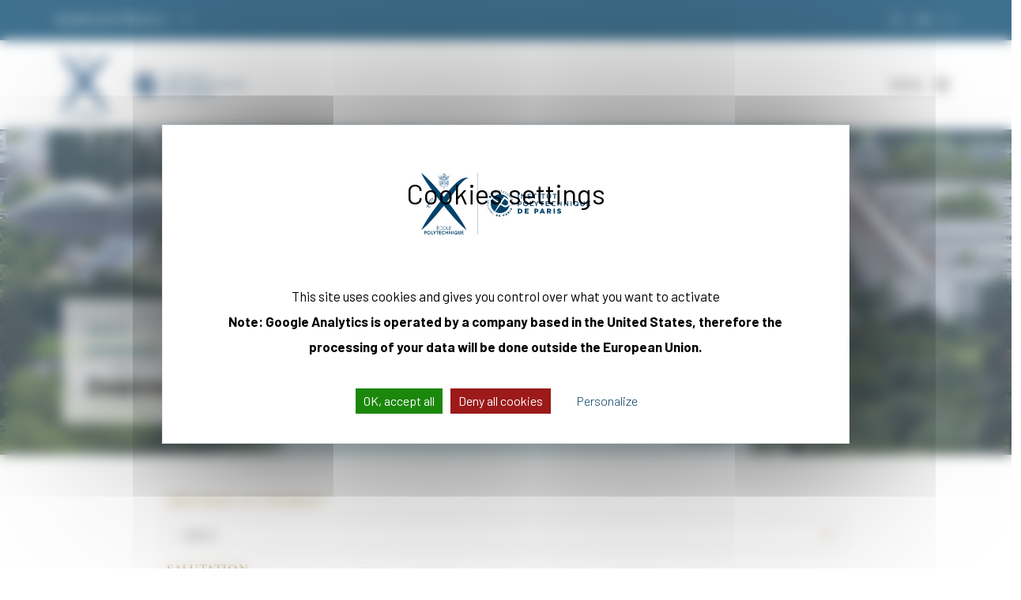

--- FILE ---
content_type: text/html; charset=UTF-8
request_url: https://programmes.polytechnique.edu/en/download?orig=22&pro=0
body_size: 25434
content:
<!DOCTYPE html><html class="nojs"><head><link rel='dns-prefetch' href='fonts.googleapis.com'><link rel='dns-prefetch' href='//use.typekit.net'><script>
// Define dataLayer and the gtag function.
window.dataLayer = window.dataLayer || [];
function gtag(){dataLayer.push(arguments);}
// Set default consent to 'denied' as a placeholder
// Determine actual values based on your own requirements
gtag('consent', 'default', {
'ad_storage': 'denied',
'ad_user_data': 'denied',
'ad_personalization': 'denied',
'analytics_storage': 'denied'
});
</script><script>(function(w,d,s,l,i){w[l]=w[l]||[];w[l].push({'gtm.start':new Date().getTime(),event:'gtm.js'});var f=d.getElementsByTagName(s)[0],j=d.createElement(s),dl=l!='dataLayer'?'&l='+l:'';j.async=true;j.src='https://www.googletagmanager.com/gtm.js?id='+i+dl;f.parentNode.insertBefore(j,f);})(window,document,'script','dataLayer','GTM-N7VC8WBD');</script><script src="https://tarteaucitron.io/load.js?locale=en&domain=programmes.polytechnique.edu&uuid=2f8bd69a971f60757dff6ff34f4ef3632556aa1e"></script><meta charset="utf-8" /><noscript><style>form.antibot * :not(.antibot-message) { display: none !important; }</style></noscript><link rel="canonical" href="https://programmes.polytechnique.edu/en/download" /><link rel="image_src" href="https://programmes.polytechnique.edu/themes/custom/x_theme_bulma/images/polytechnique.jpg" /><meta property="og:image" content="https://programmes.polytechnique.edu/themes/custom/x_theme_bulma/images/polytechnique.jpg" /><meta name="google-site-verification" content="Qaj5qXlFksqmCLNNYwEMqZg9EweyL0114zvJDpRgJSY" /><meta name="google-site-verification" content="UOBf-8yOE4WZ_qKfNI7WHnJmgMDWC8qHneI0d03eQjA" /><meta name="msapplication-TileColor" content="#2b5797" /><meta name="theme-color" content="#ffffff" /><meta name="Generator" content="Drupal 10 (https://www.drupal.org)" /><meta name="MobileOptimized" content="width" /><meta name="HandheldFriendly" content="true" /><meta name="viewport" content="width=device-width, initial-scale=1.0, maximum-scale=1.0, minimum-scale=1.0, user-scalable=no" /><meta http-equiv="X-UA-Compatible" content="IE=edge,chrome=1" /><meta http-equiv="ImageToolbar" content="false" /><link rel="apple-touch-icon" sizes="180x180" href="/sites/default/files/favicons/apple-touch-icon.png" /><link rel="icon" type="image/png" sizes="32x32" href="/sites/default/files/favicons/favicon-32x32.png" /><link rel="icon" type="image/png" sizes="16x16" href="/sites/default/files/favicons/favicon-16x16.png" /><link rel="manifest" href="/sites/default/files/favicons/site.webmanifest" /><link rel="mask-icon" href="/sites/default/files/favicons/safari-pinned-tab.svg" color="#01426a" /><link rel="alternate" hreflang="fr" href="https://programmes.polytechnique.edu/download" /><link rel="alternate" hreflang="en" href="https://programmes.polytechnique.edu/en/download" /><title>Download the Brochure | Polytechnique Program</title><link rel="stylesheet" media="all" href="/sites/default/files/css/css_JJ51F6U-3kGPh1J0nIrlbAFA9ntglPEyn7c0mslNZVs.css?delta=0&amp;language=en&amp;theme=x_theme_bulma&amp;include=[base64]" /><link rel="stylesheet" media="all" href="/sites/default/files/css/css_LQVfPyjaOVJtylathIWvtrpetW5UAEBcpDy33S6RTqw.css?delta=1&amp;language=en&amp;theme=x_theme_bulma&amp;include=[base64]" /><link rel="stylesheet" media="all" href="//use.typekit.net/bac5leq.css" /></head><body class="login-page stickynav"> <noscript><iframe src="https://www.googletagmanager.com/ns.html?id=GTM-N7VC8WBD" height="0" width="0" style="display:none;visibility:hidden"></iframe></noscript> <a href="#main-content" class="visually-hidden focusable skip-link"> Skip to main content </a><div class="dialog-off-canvas-main-canvas" data-off-canvas-main-canvas><div class="fullnav"><div class="topnav"><div class="container"><div class="level is-mobile is-full"><div class="level-left"><div class="level-item"> <nav role="navigation" aria-labelledby="block-iam-menu" id="block-iam" class="search-profile"><div class="dropdown"><div class="dropdown-trigger" aria-haspopup="true" aria-controls="dropdown-menu"> <span>Search by profile</span> <span class="icon is-small"> <i class="fal fa-chevron-down" aria-hidden="true"></i> </span></div><div class="dropdown-menu" id="dropdown-menu" role="menu"><div class="dropdown-content"><ul><li><div class="svg"> <svg id="Ico_Etudiant" data-name="Ico Etudiant" xmlns="http://www.w3.org/2000/svg" width="18.75" height="20" viewBox="0 0 18.75 20"> <path id="Ico_Etudiant-2" data-name="Ico Etudiant" d="M33.578,9.476c0-6.595.018-6.175-.043-6.327a.586.586,0,0,0-.382-.783L24.95.023a.586.586,0,0,0-.322,0l-8.2,2.344a.586.586,0,0,0,0,1.127l3.091.883V7.032A5.965,5.965,0,0,0,22.4,12.255l-.323.646a6.359,6.359,0,0,0-4.194,1.92A6.521,6.521,0,0,0,16,19.415a.586.586,0,0,0,.586.586H32.992a.586.586,0,0,0,.586-.586,6.521,6.521,0,0,0-1.884-4.593A6.359,6.359,0,0,0,27.5,12.9l-.323-.647a5.965,5.965,0,0,0,2.886-5.223V4.377l2.344-.67V9.476a1.761,1.761,0,0,0-1.172,1.657v1.172a.586.586,0,0,0,.586.586h2.344a.586.586,0,0,0,.586-.586V11.133A1.761,1.761,0,0,0,33.578,9.476ZM24.2,18.829h-7a5.317,5.317,0,0,1,4.935-4.756l2.065,3.1Zm-1.082-5.394.363-.726a4.777,4.777,0,0,0,2.61,0l.363.725-1.668,2.5Zm4.319.637a5.316,5.316,0,0,1,4.935,4.756h-7V17.17Zm-2.651-2.353a4.292,4.292,0,0,1-4.023-3.773,9.915,9.915,0,0,0,4.023.843,9.917,9.917,0,0,0,4.023-.843A4.292,4.292,0,0,1,24.789,11.719ZM28.878,6.37a.534.534,0,0,1-.275.381,8.69,8.69,0,0,1-3.814.866,8.688,8.688,0,0,1-3.814-.867.565.565,0,0,1-.288-.509V4.711c4.252,1.215,3.984,1.148,4.1,1.148s-.152.067,4.1-1.148A14.789,14.789,0,0,1,28.878,6.37ZM24.789,4.665,18.719,2.93,24.789,1.2l6.07,1.734Zm8.789,7.055H32.406v-.586a.586.586,0,0,1,1.172,0Z" transform="translate(-16 -0.001)"></path> </svg></div> <a href="https://www.polytechnique.edu/en/profils/student-candidate" class="dropdown-item">Student / Candidate</a></li><li><div class="svg"> <svg id="Ico_Enseignant" data-name="Ico Enseignant" xmlns="http://www.w3.org/2000/svg" width="19.07" height="19.071" viewBox="0 0 19.07 19.071"> <path id="Tracé_159" data-name="Tracé 159" d="M3.82,0A2.861,2.861,0,1,0,6.681,2.861,2.864,2.864,0,0,0,3.82,0Zm0,4.768A1.907,1.907,0,1,1,5.727,2.861,1.907,1.907,0,0,1,3.82,4.768Zm14.3,0H8.588a.953.953,0,0,0-.954.954v.728l.954.477v-1.2h9.535v7.628H8.588V12.215l-.954-.238v1.371a.953.953,0,0,0,.954.954h3.926l-2.428,4.046a.477.477,0,1,0,.818.49l1.975-3.292v3.046a.477.477,0,1,0,.954,0V15.546l1.975,3.291a.477.477,0,0,0,.409.232A.468.468,0,0,0,16.461,19a.476.476,0,0,0,.164-.654L14.2,14.3h3.926a.953.953,0,0,0,.954-.954V5.721A.953.953,0,0,0,18.123,4.768ZM16.674,7.5a.473.473,0,0,0-.589-.327L10.2,8.851a.952.952,0,0,0-.233-.169L6.154,6.775a.955.955,0,0,0-.427-.1H1.913a.954.954,0,0,0-.938.783L.021,12.7A.953.953,0,0,0,.96,13.826h.609l.347,4.366a.953.953,0,0,0,.95.878H4.774a.953.953,0,0,0,.948-.848l.833-7.5,2.756.689a.954.954,0,0,0,1.185-.925v-.73l5.852-1.672A.476.476,0,0,0,16.674,7.5ZM9.541,10.489,5.727,9.535l-.954,8.581H2.867L2.45,12.872H.96l.954-5.244h1.43v2.9a.477.477,0,1,0,.954,0v-2.9h1.43L9.541,9.535Z" transform="translate(-0.006)"></path> </svg></div> <a href="https://www.polytechnique.edu/en/profils/faculty-member" class="dropdown-item">Faculty member</a></li><li><div class="svg"> <svg id="Ico_Entrepreneur" data-name="Ico Entrepreneur" xmlns="http://www.w3.org/2000/svg" width="19.166" height="16.695" viewBox="0 0 19.166 16.695"> <path id="Tracé_152" data-name="Tracé 152" d="M362.759,385h-1.2a.562.562,0,1,0,0,1.123h1.2a.562.562,0,1,0,0-1.123Z" transform="translate(-347.487 -371.823)"></path> <path id="Tracé_153" data-name="Tracé 153" d="M17.407,35.4H12.241V33.562A.562.562,0,0,0,11.679,33H7.487a.562.562,0,0,0-.562.562V35.4H1.759A1.761,1.761,0,0,0,0,37.155v3.9a1.675,1.675,0,0,0,.936,1.51v5.374A1.761,1.761,0,0,0,2.7,49.7H16.471a1.761,1.761,0,0,0,1.759-1.759V42.562a1.675,1.675,0,0,0,.936-1.51v-3.9A1.761,1.761,0,0,0,17.407,35.4ZM8.048,34.123h3.07V35.4H8.048ZM1.123,37.155a.637.637,0,0,1,.636-.636H17.407a.637.637,0,0,1,.636.636v3.9a.559.559,0,0,1-.436.547l-6.265,1.439V41.947a.562.562,0,0,0-.562-.562h-2.4a.562.562,0,0,0-.562.562v1.092L1.559,41.6a.559.559,0,0,1-.436-.547Zm9.1,5.353v2.471H8.947V42.508Zm6.251,6.064H2.7a.637.637,0,0,1-.636-.636V42.867l5.765,1.324v1.35a.562.562,0,0,0,.562.562h2.4a.562.562,0,0,0,.562-.562v-1.35l5.765-1.324v5.069A.637.637,0,0,1,16.471,48.572Z" transform="translate(0 -33)"></path> </svg></div> <a href="https://www.polytechnique.edu/en/profils/entrepreneur" class="dropdown-item">Entrepreneur</a></li><li><div class="svg"> <svg id="Ico_Cadre" data-name="Ico Cadre" xmlns="http://www.w3.org/2000/svg" width="21" height="21" viewBox="0 0 21 21" style="enable-background:new 0 0 496 496;"> <path d="m21 12.118c0-1.1882-0.67674-2.228-1.6935-2.73v-5.3235c0-2.2412-1.8233-4.0645-4.0645-4.0645s-4.0645 1.8233-4.0645 4.0645v0.40035c-0.42847-0.073161-0.87387-0.080952-1.3216-0.011516-0.024048 0.00373-0.047758 0.010161-0.071807 0.014226 0.023371-0.13277 0.038613-0.2669 0.038613-0.40306v-1.3548c0-0.53584-0.41661-0.97616-0.94331-1.0134-0.68487-1.0514-1.8632-1.6963-3.1212-1.6963-2.0543 0-3.7258 1.6715-3.7258 3.7258v0.33871c0 0.77395 0.38647 1.4968 1.0161 1.9378v0.019307c0 0.85355 0.39765 1.615 1.0161 2.1119v0.72518l-1.5171 0.25268c-1.4761 0.24556-2.5474 1.5103-2.5474 3.0067v2.7852h5.9911c-1.1533 0.45286-1.9266 1.5601-1.9266 2.833v3.2638h12.871v-3.2638c0-1.2729-0.77327-2.3801-1.9266-2.833h5.9911zm-9.1452-8.0535c0-1.8676 1.5195-3.3871 3.3871-3.3871 1.8676 0 3.3871 1.5195 3.3871 3.3871v5.084c-0.0586-0.01321-0.11652-0.027436-0.17647-0.037597l-1.5171-0.25268v-0.72518c0.61848-0.49723 1.0161-1.2583 1.0161-2.1119l-0.0024-2.1461-0.48029 0.22118c-0.0068 0.00339-0.68352 0.30687-2.227 0.30687s-2.2202-0.30348-2.2243-0.30518l-0.48534-0.23269v1.0862c-0.21508-0.12431-0.44269-0.22626-0.67742-0.30958zm2.1738 2.392c-0.22016-0.38647-0.49892-0.72484-0.819-1.0117v-0.5775c0.40272 0.10127 1.0669 0.21339 2.0323 0.21339 0.96532 0 1.6295-0.11211 2.0323-0.21339v1.154c0 1.1208-0.91147 2.0323-2.0323 2.0323-0.11347 0-0.22626-0.012532-0.33871-0.031839v-0.49892c0-0.52669-0.37631-0.96668-0.87455-1.0663zm0.57987 3.782c0.18832-0.45014 0.29468-0.93518 0.29468-1.4321v-0.099919c0.11245 0.014226 0.22558 0.024726 0.33871 0.024726 0.35937 0 0.70214-0.071806 1.0161-0.1995v0.55887l-1.0161 3.0484zm0.02778 2.2257-0.92773-0.92773c0.16698-0.15513 0.315-0.32618 0.44947-0.50739zm2.1904-2.9376 0.53516 0.089081 0.22186 1.1116-1.7362 1.7366zm-6.868-4.4039c1.4602-0.22626 2.8872 0.50095 3.5551 1.8057l0.09484 0.1846h0.20695c0.22626 0 0.41018 0.18392 0.41018 0.40984v1.2837c0 0.6991-0.24658 1.3738-0.67776 1.911l-0.0017-2.078-0.4681 0.1934c-0.0075 0.00339-0.77666 0.31229-2.5783 0.31229-1.8016 0-2.5708-0.3089-2.5762-0.31127l-0.47216-0.20221v1.2996c-0.27402-0.56937-0.38884-1.2099-0.31669-1.8548 0.16597-1.4849 1.3535-2.727 2.8238-2.9539zm-3.2425 4.807c0.076548 0.19781 0.16529 0.39087 0.27232 0.57513l-0.59748-0.35869zm-0.94635-0.18324-1.028-0.77056v-0.44439c0.31398 0.12769 0.65676 0.1995 1.0161 0.1995 0.23439 0 0.46403-0.033532 0.68792-0.093145 0.00915 0.20594 0.031161 0.41018 0.07079 0.61069zm1.3813 1.6455 0.33194 0.19916c0.099919 0.73229 0.45997 1.3809 0.98463 1.8521v0.78276h-1.3945l-0.28621-2.288zm1.5716 3.5399 1.1851 0.94805-0.99885 0.59952-0.91892-1.3785zm0.42237-0.53008v-0.49756c0.40882 0.2039 0.86777 0.32178 1.3548 0.32178 0.48706 0 0.94602-0.11753 1.3548-0.32178v0.49756l-1.3548 1.0839zm3.132 0.52974 0.73263 0.16902-0.91892 1.3785-0.99885-0.59952zm-1.7772-1.383c-1.3071 0-2.371-1.0639-2.371-2.371v-1.5804c0.44269 0.10331 1.2116 0.22558 2.371 0.22558 1.1594 0 1.9283-0.12227 2.371-0.22558v1.5804c0 1.3071-1.0639 2.371-2.371 2.371zm-7.4516-9.683v1.2102c-0.21542-0.28824-0.33871-0.64185-0.33871-1.011v-0.33871c0-1.681 1.3674-3.0484 3.0484-3.0484 1.0818 0 2.0925 0.58427 2.6372 1.5245l0.097887 0.16902h0.31331c0.18697 0 0.33871 0.15174 0.33871 0.33871v1.3548c0 0.21237-0.042677 0.41932-0.12194 0.61848-0.19273 0.07621-0.37834 0.16732-0.55616 0.27165l-0.00135-1.0791-0.48029 0.22118c-0.00711 0.00305-0.68385 0.30653-2.2274 0.30653-1.5435 0-2.2202-0.30348-2.2243-0.30518zm0.67742 2.1559v-1.154c0.40273 0.10127 1.0669 0.21339 2.0323 0.21339 0.96532 0 1.6295-0.11211 2.0323-0.21339v0.58089c-0.70282 0.6344-1.1872 1.5079-1.3159 2.4712-0.23032 0.087726-0.47013 0.13447-0.71637 0.13447-1.1208-3.387e-4 -2.0323-0.91181-2.0323-2.0326zm0.59003 3.4816 0.83594 0.62695-0.97108 0.58292-0.64761-1.0791zm0.12702 4.723h-1.7332v-1.0161h-0.67742v1.0161h-1.3548v-2.1078c0-1.1641 0.83323-2.1478 1.9811-2.3388l0.15648-0.026081 1.1333 1.889 0.41661-0.24997 0.36377 0.54566zm0.6825 0 0.30653-2.454-0.48571-0.72856 0.81189-0.48706 0.81155 0.48673-0.48571 0.72856 0.30653 2.4543zm4.0554 6.0968h-2.4065v-1.6935h-0.67742v1.6935h-1.3548v-2.5864c0-1.1106 0.75566-2.0607 1.8378-2.31l0.70485-0.16258 1.4192 2.1285 0.40306-0.24184 0.36547 0.54803zm1.9571 0h-1.2752l0.3106-2.795-0.48435-0.72653 0.81121-0.48673 0.81155 0.48673-0.48435 0.72653zm5.1203-2.5864v2.5864h-1.3548v-1.6935h-0.67742v1.6935h-2.4065l-0.29163-2.6243 0.36547-0.54803 0.40306 0.24184 1.4192-2.1285 0.70486 0.16258c1.0822 0.24929 1.8378 1.1994 1.8378 2.31zm4.0645-3.5104h-1.3548v-1.0161h-0.67742v1.0161h-5.7581v-0.78276c0.3824-0.34345 0.67742-0.78106 0.84847-1.2773l1.8612 1.8615 3.0775-3.0772-0.24319-1.2153 0.26521 0.044371c1.1479 0.19137 1.9811 1.175 1.9811 2.3388z"/> </svg></div> <a href="https://www.polytechnique.edu/en/education/programs#executivemaster" class="dropdown-item">Executive / Manager</a></li><li><div class="svg"> <svg id="Ico_Entreprise" data-name="Ico Entreprise" xmlns="http://www.w3.org/2000/svg" width="15.271" height="16.202" viewBox="0 0 15.271 16.202"> <path id="Tracé_154" data-name="Tracé 154" d="M29.512,15.253H28.26V.475A.475.475,0,0,0,27.785,0H16.918a.475.475,0,0,0-.475.475V15.253H15.191a.475.475,0,0,0,0,.949H29.512a.475.475,0,1,0,0-.949Zm-8.779,0V12.017h3.236v3.236Zm4.185,0V11.542a.475.475,0,0,0-.475-.475H20.259a.475.475,0,0,0-.475.475v3.711H17.392V.949h9.918v14.3Z" transform="translate(-14.716)"></path> <path id="Tracé_155" data-name="Tracé 155" d="M138.041,66.309h-2.326a.475.475,0,0,0-.475.475V69.11a.475.475,0,0,0,.475.475h2.326a.475.475,0,0,0,.475-.475V66.784A.475.475,0,0,0,138.041,66.309Zm-.475,2.326h-1.377V67.258h1.377Z" transform="translate(-131.426 -64.211)"></path> <path id="Tracé_156" data-name="Tracé 156" d="M276.053,66.309h-2.326a.475.475,0,0,0-.475.475V69.11a.475.475,0,0,0,.475.475h2.326a.475.475,0,0,0,.475-.475V66.784A.475.475,0,0,0,276.053,66.309Zm-.475,2.326H274.2V67.258h1.377Z" transform="translate(-265.071 -64.211)"></path> <path id="Tracé_157" data-name="Tracé 157" d="M138.041,205.954h-2.326a.475.475,0,0,0-.475.475v2.326a.475.475,0,0,0,.475.475h2.326a.475.475,0,0,0,.475-.475v-2.326A.475.475,0,0,0,138.041,205.954Zm-.475,2.326h-1.377V206.9h1.377Z" transform="translate(-131.426 -199.437)"></path> <path id="Tracé_158" data-name="Tracé 158" d="M276.053,205.954h-2.326a.475.475,0,0,0-.475.475v2.326a.475.475,0,0,0,.475.475h2.326a.475.475,0,0,0,.475-.475v-2.326A.475.475,0,0,0,276.053,205.954Zm-.475,2.326H274.2V206.9h1.377Z" transform="translate(-265.071 -199.437)"></path> </svg></div> <a href="https://www.polytechnique.edu/en/profils/company" class="dropdown-item">Company</a></li><li><div class="svg"> <svg id="Ico_Alumni" data-name="Ico Alumni" xmlns="http://www.w3.org/2000/svg" width="21.508" height="13.442" viewBox="0 0 21.508 13.442"> <path id="Tracé_160" data-name="Tracé 160" d="M21.06,96.9a13.983,13.983,0,0,0-5.552.938.446.446,0,0,0-.239.279.451.451,0,0,0,.027.322c-.677-.257-1.622-.63-2.566-1.053a3.238,3.238,0,0,0-3.815.41H5.329c.019-.143.035-.28.046-.41a.446.446,0,0,0-.138-.364C4.469,96.294,1.4,96.059.475,96A.448.448,0,0,0,0,96.451v8.066a.448.448,0,0,0,.448.448H3.137a.448.448,0,0,0,.426-.309c.009-.028.047-.143.105-.327l.331.345c.4.418.813.85,1.091,1.083,1.669,1.4,3.674,2.905,4.074,3.168a3.438,3.438,0,0,0,1.591.522,1.542,1.542,0,0,0,1.017-.3,1.4,1.4,0,0,0,1.019-.011,1.765,1.765,0,0,0,.933-.861,1.733,1.733,0,0,0,1.125-.162,1.52,1.52,0,0,0,.748-.781,1.465,1.465,0,0,0,1.028-.368,1.413,1.413,0,0,0,.486-1.359l.709-.477c.05.161.091.3.12.405a.448.448,0,0,0,.432.329H21.06a.448.448,0,0,0,.448-.448V97.347A.448.448,0,0,0,21.06,96.9ZM.9,104.069V96.932a13.613,13.613,0,0,1,3.559.635,47.019,47.019,0,0,1-1.645,6.5Zm15.145,2.212a.509.509,0,0,1-.535.119c-.334-.268-1.754-1.722-2.635-2.64a.448.448,0,1,0-.647.62c.208.217,1.883,1.963,2.555,2.575a.622.622,0,0,1-.332.356.691.691,0,0,1-.7.018l-.027-.024c-.537-.429-1.886-1.862-2.19-2.194a.448.448,0,1,0-.66.607c.015.015,1.329,1.435,2.074,2.1a.866.866,0,0,1-.478.48.473.473,0,0,1-.514-.08h0l-.013-.012c-.639-.539-1.946-1.93-2.2-2.2a.448.448,0,1,0-.655.612c.3.325,1.207,1.283,1.885,1.922a1.615,1.615,0,0,1-.214.012,2.58,2.58,0,0,1-1.1-.376c-.315-.207-2.287-1.679-3.991-3.105-.239-.2-.653-.634-1.019-1.015-.267-.279-.515-.536-.68-.691.374-1.236.915-3.129,1.213-4.671H7.929c-.612.616-1.437,1.849-1.223,2.755a1.108,1.108,0,0,0,.77.807,2.242,2.242,0,0,0,2.632-.9,2.262,2.262,0,0,0,.673-.213c.084-.038.183-.082.314-.134.513.481,1.2,1.041,1.933,1.63a14.989,14.989,0,0,1,3.147,2.973A.525.525,0,0,1,16.041,106.28Zm.672-1.491a20.541,20.541,0,0,0-3.122-2.851c-.814-.658-1.583-1.28-2.073-1.77a.448.448,0,0,0-.469-.1c-.3.109-.488.194-.635.259a1.482,1.482,0,0,1-.6.165.448.448,0,0,0-.328.2,1.371,1.371,0,0,1-1.728.72c-.14-.047-.165-.107-.178-.164a2.962,2.962,0,0,1,.99-1.921c1.456-1.457,2.207-1.822,3.793-1.113,1.5.671,3,1.221,3.472,1.388.526,1.279,1.237,3.266,1.7,4.646Zm3.9.175H18.707c-.425-1.384-1.679-4.992-2.379-6.483a14.594,14.594,0,0,1,4.285-.681Z" transform="translate(0 -96.004)"></path> </svg></div> <a href="https://www.polytechnique.edu/en/profils/alumni" class="dropdown-item">Alumni</a></li></ul></div></div></div> </nav></div></div><div class="level-right"><div class="level-item"> <nav role="navigation" aria-labelledby="block-toplinks-menu-toplinks1" id="block-toplinks-toplinks1" class="is-hidden-touch is-hidden-desktop-only"><ul data-drupal-region="navbar_social" class="menu-list top-links-menu"><li> <a href="https://www.polytechnique.edu/en" target="_blank">Corporate website</a></li><li> <a href="http://www.polytechnique.edu/fondation" target="_blank">The Ecole Polytechnique Foundation</a></li><li> <a href="/en/contact" data-drupal-link-system-path="node/113">Contact us</a></li><li> <a href="https://www.polytechnique.edu/en/directory" target="_blank">Directory</a></li></ul> </nav><div class="search-api-page-block-form-search search-api-page-block-form search-form search-block-form container-inline block block-search-api-page block-search-api-page-form-block clearfix" data-drupal-selector="search-api-page-block-form-search" id="block-search-block-form"> <i data-trigger="search" class="fal fa-search nav-search-icon"></i> <section class="section form"> <i data-trigger="search" class="fal fa-times-circle nav-search-icon"></i><form data-drupal-region="navbar_social" action="/en/download?orig=22&amp;pro=0" method="post" id="search-api-page-block-form-search" accept-charset="UTF-8" class="columns"><div class="logo-center"><img src="/themes/custom/x_theme_bulma/images/lx-large.svg" alt="L'École Polytechnique" class="logo-title" width="250" height="91"></div><div class="js-form-item form-item js-form-type-search form-item-keys js-form-item-keys form-no-label"> <label for="edit-keys" class="label control-label sr-only">Search</label><div class="control has-icons-left"> <input title="Enter the terms you wish to search for." data-drupal-selector="edit-keys" type="search" id="edit-keys" name="keys" value="" size="15" maxlength="128" class="form-search input" placeholder="Search..." /> <span class="icon is-left"> <i class="fa fa-search"></i> </span></div></div><input autocomplete="off" data-drupal-selector="form-t5xpbsyrqgpidesm-9bqazl-wq2jzoeeyq4yfnvmume" type="hidden" name="form_build_id" value="form-T5XpBsyRqgPideSm-9BQaZl-Wq2jzOeEYQ4YfNVmUmE" /><input data-drupal-selector="edit-search-api-page-block-form-search" type="hidden" name="form_id" value="search_api_page_block_form_search" /><div class="field is-grouped form-actions js-form-wrapper form-wrapper" data-drupal-selector="edit-actions" id="edit-actions--3"><div class="control"> <button class="search-form__submit button js-form-submit form-submit is-medium is-outlined" data-drupal-selector="edit-submit" type="submit" id="edit-submit--2" name="op" value="Search"> <span class="icon"> <i class="fal fa-search"></i> </span> </button></div></div></form></section></div><div id="block-studentlogin" class="is-hidden-touch is-hidden-desktop-only block block-block-content block-block-contentef30d4c0-d650-4dff-9c55-028c4bf31619 clearfix"><div class="content"><div><p><span class="fontawesome-icon-inline"><span class="fa-user-lock fal"></span>&nbsp;</span><a href="https://www.polytechnique.edu/en/student-login">Student login</a></p></div></div></div><div class="language-switcher-language-url block block-language block-language-blocklanguage-interface clearfix" id="block-selecteurdelangue" role="navigation"><div class="dropdown is-right"><div class="dropdown-trigger" aria-haspopup="true" aria-controls="dropdown-menu"> <span>en</span> <span class="icon is-small"> <i class="fal fa-chevron-down" aria-hidden="true"></i> </span></div><div class="dropdown-menu" id="dropdown-menu" role="menu"><div class="dropdown-content"><ul data-drupal-region="navbar_social"><li hreflang="fr" data-drupal-link-query="{&quot;orig&quot;:&quot;22&quot;,&quot;pro&quot;:&quot;0&quot;}" data-drupal-link-system-path="node/114"><a href="/download?orig=22&amp;pro=0" class="language-link" hreflang="fr" data-drupal-link-query="{&quot;orig&quot;:&quot;22&quot;,&quot;pro&quot;:&quot;0&quot;}" data-drupal-link-system-path="node/114">fr</a></li></ul></div></div></div></div></div></div></div></div></div> <nav class="navbar main-navbar"><div class="container"><div class="navbar-brand"><div class="navbar-item logo"><div id="block-logo" class="block-block-content block-block-content0f255ebe-606b-47dd-99a8-62e0f5ff78c1"> <figure class="is-pulled-left"> <a href="/en" title="Home" rel="home"><div><div> <figure class="image"> <img loading="lazy" height="67" src="/sites/default/files/2022-06/logo-polytechnique.svg" alt="Institut Polytechnique de Paris" /></figure></div></div> </a> </figure></div></div></div><div id="js-navbar-menu" class="navbar-menu"><div class="navbar-end burger-container is-hidden-widescreen"><div class="burger-trigger"><div>MENU</div> <svg xmlns="http://www.w3.org/2000/svg" width="16.295" height="15" viewBox="0 0 16.295 15"> <g id="Groupe_1" data-name="Groupe 1" transform="translate(-282.748 -63.5)"> <line id="Ligne_1" data-name="Ligne 1" x2="16.295" transform="translate(282.748 64.5)" fill="none" stroke="#000" stroke-width="2"></line> <line id="Ligne_2" data-name="Ligne 2" x1="16.295" transform="translate(282.748 70.765)" fill="none" stroke="#000" stroke-width="2"></line> <line id="Ligne_3" data-name="Ligne 3" x1="16.295" transform="translate(282.748 77.031)" fill="none" stroke="#000" stroke-width="2"></line> </g> </svg></div> <nav role="navigation" aria-labelledby="navbar-menu-menu" id="navbar-menu" class="navbar-end"><div class="burger-menu"><ul data-drupal-region="mobile_menu" class="rootmenu"><li> <span data-simple-mega-menu="5">Bachelor</span><ul class="sub-menu level-1"><li> <a href="https://programmes.polytechnique.edu/en/bachelor/about-the-bachelor/bachelor-of-science">About the bachelor</a><ul class="sub-menu level-2"><li> <a href="/en/bachelor/about-the-bachelor/bachelor-of-science" data-drupal-link-system-path="node/6">Key features</a><ul class="sub-menu level-3"><li> <a href="https://programmes.polytechnique.edu/en/bachelor/about-the-bachelor/bachelor-of-science">Bachelor of Science</a></li><li> <a href="/en/bachelor-about-the-bachelor/key-features/bsms-track" data-drupal-link-system-path="node/682">BS/MS Track</a></li></ul></li><li> <a href="/en/bachelor/about-the-bachelor/academic-advisors" data-drupal-link-system-path="node/8">Academic Advisors</a></li><li> <a href="/en/bachelor/about-the-bachelor/admission-and-student-services-team" data-drupal-link-system-path="node/110">Administrative Staff</a></li><li> <a href="/en/bachelor/about-the-bachelor/after-graduation" data-drupal-link-system-path="node/473">After Graduation</a></li><li> <a href="/en/bachelor/about-the-bachelor/the-bachelor-in-the-press" data-drupal-link-system-path="node/323">The Bachelor in the press</a></li><li> <a href="/en/bachelor/about-the-bachelor/testimonies" data-drupal-link-system-path="node/379">Testimonies</a></li></ul></li><li> <a href="/en/bachelor/programs" data-drupal-link-system-path="node/681">Program details</a><ul class="sub-menu level-2"><li> <a href="/en/bachelor/program-details/structure-of-the-bachelor" data-drupal-link-system-path="node/7">Structure</a><ul class="sub-menu level-3"><li> <a href="https://programmes.polytechnique.edu/en/bachelor/program-details/structure-of-the-bachelor">Bachelor of Science</a></li><li> <a href="https://programmes.polytechnique.edu/en/bachelor/program-details/bsms-global-dual-degree">BS/MS Track</a></li></ul></li><li> <a href="/en/bachelor/program-details/double-major-in-mathematics-computer-science" data-drupal-link-system-path="node/13">Double major in Mathematics &amp; Computer Science</a></li><li> <a href="/en/bachelor/program-details/double-major-in-mathematics-economics" data-drupal-link-system-path="node/101">Double major in Mathematics &amp; Economics</a></li><li> <a href="/en/bachelor/program-details/double-major-in-mathematics-physics" data-drupal-link-system-path="node/15">Double major in Mathematics &amp; Physics</a></li><li> <a href="/en/bachelor/program-details/semester-abroad" data-drupal-link-system-path="node/17">Semester Abroad</a></li><li> <a href="/en/bachelor/program-details/bachelor-thesis" data-drupal-link-system-path="node/490">Bachelor Thesis</a></li></ul></li><li> <a href="/en/bachelor/housing" data-drupal-link-system-path="node/26">Student Life</a><ul class="sub-menu level-2"><li> <a href="/en/bachelor/housing" data-drupal-link-system-path="node/26">Housing</a></li><li> <a href="/en/bachelor/student-life/student-organizations" data-drupal-link-system-path="node/25">Student Organizations</a></li><li> <a href="/en/bachelor/student-life/support" data-drupal-link-system-path="node/24">Support</a></li></ul></li><li> <span>Costs and funding</span><ul class="sub-menu level-2"><li> <a href="/en/bachelor/costs-and-funding/tuition-fees" data-drupal-link-system-path="node/27">Tuition Fees</a></li><li> <a href="/en/bachelor/costs-and-funding/scholarships-and-financial-aid" data-drupal-link-system-path="node/29">Scholarships and Financial Aid</a></li><li> <a href="/en/bachelor/costs-and-funding/living-costs" data-drupal-link-system-path="node/28">Living Costs</a></li></ul></li><li> <span>Admissions</span><ul class="sub-menu level-2"><li> <a href="/en/bachelor/admissions/admissions-criteria-and-procedure" data-drupal-link-system-path="node/20">Admissions Procedure</a></li><li> <a href="/en/bachelor/admissions/interview" data-drupal-link-system-path="node/21">Interview</a></li><li> <a href="/en/bachelor/admissions/faq" data-drupal-link-system-path="node/22">FAQ</a></li></ul></li><li> <a href="/en/bachelor/webinars" data-drupal-link-system-path="node/939">Webinars</a></li></ul></li><li> <a href="/en/ingenieur-polytechnicien-program/ingenieur-polytechnicien-program" data-simple-mega-menu="3" title="Ingénieur Polytechnicien Program" data-drupal-link-system-path="node/30">Ingénieur Polytechnicien Program</a><ul class="sub-menu level-1"><li> <a href="/en/ingenieur-polytechnicien-program/ingenieur-polytechnicien-program" data-drupal-link-system-path="node/30">About the Ingénieur Polytechnicien Program</a><ul class="sub-menu level-2"><li> <a href="/en/ingenieur-polytechnicien-program/ingenieur-polytechnicien-program" data-drupal-link-system-path="node/30">Key Features</a></li><li> <a href="/en/ingenieur-polytechnicien-program/personal-development" data-drupal-link-system-path="node/121">Personal Development</a></li><li> <a href="/en/ingenieur-polytechnicien-program/about-the-ingenieur-polytechnicien-program/career-paths" data-drupal-link-system-path="node/32">Career Paths</a></li><li> <a href="https://www.polytechnique.edu/admission-cycle-ingenieur/">Admissions</a></li></ul></li><li> <a href="/en/ingenieur-polytechnicien-program/program-details/program-structure" data-drupal-link-system-path="node/115">Program Details</a><ul class="sub-menu level-2"><li> <a href="/en/ingenieur-polytechnicien-program/program-details/program-structure" data-drupal-link-system-path="node/115">Structure</a></li><li> <a href="/en/ingenieur-polytechnicien-program/program-details/year-1-of-the-ingenieur-polytechnicien-program" data-drupal-link-system-path="node/34">Year 1</a></li><li> <a href="/en/ingenieur-polytechnicien-program/program-details/year-2-of-the-ingenieur-polytechnicien-program" data-drupal-link-system-path="node/35">Year 2</a></li><li> <a href="/en/ingenieur-polytechnicien-program/program-details/year-3-of-the-ingenieur-polytechnicien-program" data-drupal-link-system-path="node/36">Year 3</a></li><li> <a href="/en/ingenieur-polytechnicien-program/program-details/year-4-of-the-ingenieur-polytechnicien-program" data-drupal-link-system-path="node/37">Year 4</a></li></ul></li><li> <a href="/en/ingenieur-polytechnicien-program/on-campus-housing" data-drupal-link-system-path="node/39">Student Life</a><ul class="sub-menu level-2"><li> <a href="/en/ingenieur-polytechnicien-program/on-campus-housing" data-drupal-link-system-path="node/39">On-Campus Housing</a></li><li> <a href="/en/ingenieur-polytechnicien-program/student-life/student-organizations" data-drupal-link-system-path="node/40">Student Organizations</a></li><li> <a href="/en/ingenieur-polytechnicien-program/student-life/sports-in-the-program" data-drupal-link-system-path="node/41">Sports Sections</a></li></ul></li><li> <a href="/en/ingenieur-polytechnicien-program/tuition-fees" data-drupal-link-system-path="node/137">Costs and Funding</a><ul class="sub-menu level-2"><li> <a href="/en/ingenieur-polytechnicien-program/tuition-fees" data-drupal-link-system-path="node/137">Tuition Fees</a></li><li> <a href="/en/ingenieur-polytechnicien-program/costs-and-funding/living-costs" data-drupal-link-system-path="node/43">Living Costs</a></li><li> <a href="/en/ingenieur-polytechnicien-program/costs-and-funding/financial-aid" data-drupal-link-system-path="node/42">Financial Aid</a></li></ul></li><li> <a href="/en/ingenieur-polytechnicien-program/webinars" data-drupal-link-system-path="node/940">Webinars</a></li></ul></li><li> <a href="/en/master/master-of-science-technology" data-drupal-link-system-path="node/45">Master</a><ul class="sub-menu level-1"><li> <a href="/en/master/master-of-science-technology" data-drupal-link-system-path="node/45">Master of Science &amp; Technology (MSc&amp;T) Program</a><ul class="sub-menu level-2"><li> <a href="/en/master/master-of-science-technology" data-drupal-link-system-path="node/45">Key Features</a></li><li> <a href="/en/master/master-of-science-technology-msct-program/structure-of-master-of-science-and-technology" data-drupal-link-system-path="node/203">Structure</a></li><li> <a href="/en/master/master-of-science-technology-msct-programs/what-is-it-like-to-be-a-msct-student" data-simple-mega-menu="14" data-drupal-link-system-path="node/348">Student Testimonies</a></li><li> <a href="/en/master/master-of-science-technology-msct-programs/alumni" data-drupal-link-system-path="node/442">Alumni</a></li><li> <a href="/en/master/master-of-science-technology-msct-program/career-outcomes" data-drupal-link-system-path="node/338">Career Outcomes</a></li><li> <a href="/en/about/news" data-drupal-link-system-path="node/182">News</a></li></ul></li><li class="forced-scroll"> <a href="/en/master/msct-programs" data-drupal-link-system-path="node/50">All MSc&amp;T specializations</a><ul class="sub-menu level-2"><li class="ai"> <a href="/en/master/all-msct-specializations/science-technology-in-extended-cinematography-excin" data-drupal-link-system-path="node/890">Science &amp; Technology in Extended Cinematography (EXcin)</a><ul class="sub-menu level-3"><li> <a href="/en/master/all-msct-specializations/science-technology-in-extended-cinematography-excin" data-drupal-link-system-path="node/890">OVERVIEW</a></li><li> <a href="/en/master-all-msct-specializations/science-technology-in-extended-cinematography-excin/course-content" data-drupal-link-system-path="node/892">COURSE CONTENT</a></li><li> <a href="/en/master-all-msct-specializations/science-technology-in-extended-cinematography-excin/faculty" data-drupal-link-system-path="node/893">FACULTY</a></li></ul></li><li class="ai"> <a href="/en/master/all-msct-programs/artificial-intelligence-advanced-visual-computing-master" data-drupal-link-system-path="node/51">Visual and Creative Artificial Intelligence (ViCAI)</a><ul class="sub-menu level-3"><li> <a href="/en/master/all-msct-programs/artificial-intelligence-advanced-visual-computing-master" data-drupal-link-system-path="node/51">OVERVIEW</a></li><li> <a href="/en/master-all-msct-programs/artificial-intelligence-advanced-visual-computing/course-content" data-drupal-link-system-path="node/145">COURSE CONTENT</a></li><li> <a href="/en/master-all-msct-programs/artificial-intelligence-advanced-visual-computing/faculty" data-drupal-link-system-path="node/97">FACULTY</a></li></ul></li><li class="ai"> <a href="/en/master/all-msct-specializations/trustworthy-and-responsible-ai-trai" data-drupal-link-system-path="node/886">Trustworthy and Responsible AI (TRAI)</a><ul class="sub-menu level-3"><li> <a href="/en/master/all-msct-specializations/trustworthy-and-responsible-ai-trai" data-drupal-link-system-path="node/886">OVERVIEW</a></li><li> <a href="/en/master-all-msct-specializations/trustworthy-and-responsible-ai-trai/course-content" data-drupal-link-system-path="node/912">COURSE CONTENT</a></li><li> <a href="/en/master-all-msct-specializations/trustworthy-and-responsible-ai-trai/faculty" data-drupal-link-system-path="node/889">FACULTY</a></li></ul></li><li class="ai"> <a href="/en/master/all-msct-specializations/large-language-models-graphs-and-applications-llga" data-simple-mega-menu="1" data-drupal-link-system-path="node/931">Large Language Models, Graphs and Applications (LLGA)</a><ul class="sub-menu level-3"><li class="ai"> <a href="/en/master/all-msct-specializations/large-language-models-graphs-and-applications-llga" data-drupal-link-system-path="node/931">OVERVIEW</a></li><li> <a href="/en/master-all-msct-programs/large-language-models/course-content" data-drupal-link-system-path="node/932">COURSE CONTENT</a></li><li> <a href="/en/master-all-msct-specializations/large-language-models-graphs-and-applications-llga/faculty" data-drupal-link-system-path="node/938">FACULTY</a></li></ul></li><li class="ai"> <a href="/en/master/all-msct-specializations/ai-for-markets-and-quantitative-investment-maqi" data-drupal-link-system-path="node/933">AI for Markets and Quantitative Investment (AI-MaQI)</a><ul class="sub-menu level-3"><li> <a href="/en/master/all-msct-specializations/ai-for-markets-and-quantitative-investment-maqi" data-drupal-link-system-path="node/933">OVERVIEW</a></li><li> <a href="/en/node/934" data-drupal-link-system-path="node/934">COURSE CONTENT</a></li><li> <a href="/en/master-all-msct-specializations/ai-for-markets-and-quantitative-investment-ai-maqi/faculty" data-drupal-link-system-path="node/935">FACULTY</a></li></ul></li><li class="computer-science"> <a href="/en/master/all-msct-specializations/cybersecurity-cybsec" data-drupal-link-system-path="node/58">Cybersecurity (CYBSEC)</a><ul class="sub-menu level-3"><li> <a href="/en/master/all-msct-specializations/cybersecurity-cybsec" data-drupal-link-system-path="node/58">OVERVIEW</a></li><li> <a href="/en/master-all-msct-specializations/cybersecurity-cybsec/course-content" data-drupal-link-system-path="node/146">COURSE CONTENT</a></li><li> <a href="/en/master-all-msct-specializations/cybersecurity-cybsec/faculty" data-drupal-link-system-path="node/157">FACULTY</a></li></ul></li><li class="computer-science"> <a href="/en/master/all-msct-programs/internet-of-things-innovation-and-management" data-drupal-link-system-path="node/56">Internet of Things: Innovation and Management (IoT)</a><ul class="sub-menu level-3"><li> <a href="/en/master/all-msct-programs/internet-of-things-innovation-and-management" data-drupal-link-system-path="node/56">OVERVIEW</a></li><li> <a href="/en/master-all-msct-programs/internet-of-things-innovation-and-management/course-content" data-drupal-link-system-path="node/156">COURSE CONTENT</a></li><li> <a href="/en/master-all-msct-programs/internet-of-things-innovation-and-management-master/faculty" data-drupal-link-system-path="node/179">FACULTY</a></li></ul></li><li class="environment"> <a href="/en/master-all-msct-programs/environmental-engineering-and-sustainability-management" data-drupal-link-system-path="node/54">Environmental Engineering and Sustainability Management (EESM)</a><ul class="sub-menu level-3"><li> <a href="/en/master-all-msct-programs/environmental-engineering-and-sustainability-management" data-drupal-link-system-path="node/54">OVERVIEW</a></li><li> <a href="/en/master-all-msct-specializations/environmental-engineering-and-sustainability-management-eesm/course" data-drupal-link-system-path="node/152">COURSE CONTENT</a></li><li> <a href="/en/master-all-msct-specializations/environmental-engineering-and-sustainability-management-eesm" data-drupal-link-system-path="node/177">FACULTY</a></li></ul></li><li class="environment"> <a href="/en/master-all-msct-programs/energy-environment-science-technology-and-management" data-drupal-link-system-path="node/55">Energy Environment: Science Technology and Management (STEEM)</a><ul class="sub-menu level-3"><li> <a href="/en/master-all-msct-programs/energy-environment-science-technology-and-management" data-drupal-link-system-path="node/55">OVERVIEW</a></li><li> <a href="/en/master-all-msct-specializations/energy-environment-science-technology-and-management-steem/course" data-drupal-link-system-path="node/155">COURSE CONTENT</a></li><li> <a href="/en/master-all-msct-specializations/energy-environment-science-technology-and-management-steem/faculty" data-drupal-link-system-path="node/181">FACULTY</a></li></ul></li><li class="economics"> <a href="/en/master/all-msct-specializations/data-and-economics-for-public-policy-x-ensae-telecom-depp" data-drupal-link-system-path="node/602">Data and Economics for Public Policy X-ENSAE-Telecom (DEPP)</a><ul class="sub-menu level-3"><li> <a href="/en/master/all-msct-specializations/data-and-economics-for-public-policy-x-ensae-telecom-depp" data-drupal-link-system-path="node/602">OVERVIEW</a></li><li> <a href="/en/master-all-msct-programs/data-and-economics-for-public-policy/course-content" data-drupal-link-system-path="node/607">COURSE CONTENT</a></li><li> <a href="/en/master-all-msct-specializations/data-and-economics-for-public-policy-x-ensae-telecom-depp/faculty" data-drupal-link-system-path="node/717">FACULTY</a></li></ul></li><li class="economics"> <a href="/en/master-all-msct-programs/economics-data-analytics-and-corporate-finance/economics-data-analytics" data-drupal-link-system-path="node/53">Economics, Data Analytics and Corporate Finance (EDACF)</a><ul class="sub-menu level-3"><li> <a href="/en/master-all-msct-programs/economics-data-analytics-and-corporate-finance/economics-data-analytics" data-drupal-link-system-path="node/53">OVERVIEW</a></li><li> <a href="/en/master-all-msct-programs/economics-data-analytics-and-corporate-finance-edacf/course-content" data-drupal-link-system-path="node/151">COURSE CONTENT</a></li><li> <a href="/en/master-all-msct-specializations/economics-data-analytics-and-corporate-finance-edacf/faculty" data-drupal-link-system-path="node/159">FACULTY</a></li></ul></li><li class="data-science"> <a href="/en/master/all-msct-specializations/double-degree-data-finance-x-hec-dddf" data-drupal-link-system-path="node/642">Data &amp; Finance X-HEC (DDDF)</a><ul class="sub-menu level-3"><li> <a href="/en/master/all-msct-specializations/double-degree-data-finance-x-hec-dddf" data-drupal-link-system-path="node/642">OVERVIEW</a></li><li> <a href="/en/master/all-msct-programs/data-science-for-finance-x-hec/course" data-drupal-link-system-path="node/644">COURSE CONTENT</a></li><li> <a href="/en/master/all-msct-programs/data-finance-x-hec/faculty" data-drupal-link-system-path="node/753">FACULTY</a></li></ul></li><li class="data-science"> <a href="/en/master/programs/data-science-for-business-joint-degree-with-hec" data-drupal-link-system-path="node/52">Data Science and AI for Business X-HEC Master (DSAIB)</a><ul class="sub-menu level-3"><li> <a href="/en/master/programs/data-science-for-business-joint-degree-with-hec" data-drupal-link-system-path="node/52">OVERVIEW</a></li><li> <a href="/en/master-all-msct-programs/data-science-for-business-x-hec/course-content" data-drupal-link-system-path="node/150">COURSE CONTENT</a></li><li> <a href="/en/master-all-msct-programs/data-science-for-business-x-hec-master/faculty" data-drupal-link-system-path="node/158">FACULTY</a></li></ul></li></ul></li><li> <a href="/en/master/student-board" data-drupal-link-system-path="node/451">Student Life</a><ul class="sub-menu level-2"><li> <a href="/en/master/student-board" data-drupal-link-system-path="node/451">Student Board</a></li><li> <a href="/en/master/student-life/housing" data-drupal-link-system-path="node/452">Housing</a></li><li> <a href="/en/master/student-life/living-costs" data-drupal-link-system-path="node/48">Living Costs</a></li></ul></li><li> <a href="/en/master/admissions-msct/application-deadlines-procedure" data-drupal-link-system-path="node/288">Admissions MSc&amp;T</a><ul class="sub-menu level-2"><li> <a href="/en/master/admissions-msct/application-deadlines-procedure" data-drupal-link-system-path="node/288">Application Deadlines &amp; Procedure</a></li><li> <a href="/en/master/admissions-msct/language-academic-requirements" data-drupal-link-system-path="node/437">Language &amp; Academic Requirements</a></li><li> <a href="/en/master/admissions-msct/tuition-fees" data-drupal-link-system-path="node/480">Tuition fees</a></li><li> <a href="/en/master/admissions-msct/scholarships-and-financial-aid" data-drupal-link-system-path="node/438">Scholarships and Financial Aid</a></li><li> <a href="/en/master/admissions-msct/faq" data-drupal-link-system-path="node/204">FAQ</a></li></ul></li><li> <a href="/en/master/webinars" data-drupal-link-system-path="node/941">Webinars</a></li></ul></li><li> <a href="/en/executive-master" data-drupal-link-system-path="node/708">Executive Master</a></li><li> <a href="https://exed.polytechnique.edu/fr" target="_blank" data-simple-mega-menu="10">Executive Education</a></li><li> <a href="/en/exchange-programs" data-simple-mega-menu="8" data-drupal-link-system-path="node/201">Exchange Programs</a><ul class="sub-menu level-1"><li> <a href="/en/exchange-programs" data-drupal-link-system-path="node/201">About the Exchange Programs</a><ul class="sub-menu level-2"><li> <a href="/en/exchange-programs" data-drupal-link-system-path="node/201">Key Features</a></li></ul></li><li> <a href="/en/exchange-programs/international-academic-exchange-program/program-details" data-drupal-link-system-path="node/195">International Academic Exchange Program</a><ul class="sub-menu level-2"><li> <a href="/en/exchange-programs/international-academic-exchange-program/program-details" data-drupal-link-system-path="node/195">Program Details</a></li><li> <a href="/en/exchange-programs/international-academic-exchange-program/credits-and-validation-of-studies" data-drupal-link-system-path="node/196">Credits and Validation of Studies</a></li><li> <a href="/en/exchange-programs/international-academic-exchange-program/how-to-apply" data-drupal-link-system-path="node/197">How to apply</a></li><li> <a href="/en/exchange-programs/international-academic-exchange-program/fees-living-expenses-and-campus-services" data-drupal-link-system-path="node/200">Fees, Living expenses and on campus Services</a></li><li> <a href="/en/exchange-programs/international-academic-exchange-program/qa-exchange-program" data-drupal-link-system-path="node/929">Q&amp;A</a></li></ul></li><li> <a href="/en/exchange-programs/research-program-for-international-talents/program-details" data-drupal-link-system-path="node/187">Research Program for International Talents</a><ul class="sub-menu level-2"><li> <a href="/en/exchange-programs/research-program-for-international-talents/program-details" data-drupal-link-system-path="node/187">Program Details</a></li><li> <a href="/en/exchange-programs/research-program-for-international-talents/financial-support-and-accommodation" data-drupal-link-system-path="node/199">Financial Support and Accommodation</a></li><li> <a href="/en/exchange-programs/research-program-for-international-talents/how-to-apply" data-drupal-link-system-path="node/198">How to apply</a></li><li> <a href="/en/exchange-programs/research-program-for-international-talents/fees-living-expenses-and-campus" data-drupal-link-system-path="node/759">Fees, living expenses and campus Services</a></li><li> <a href="/en/exchange-programs/research-program-for-international-talents/qa-research-program" data-drupal-link-system-path="node/930">Q&amp;A</a></li></ul></li></ul></li><li> <a href="/en/e-learning" data-drupal-link-system-path="node/163">E-Learning</a></li><li> <a href="https://programmes.polytechnique.edu/en/master-phd-program-0" target="_self">Master &amp; PhD Program</a></li><li> <a href="/en/about" data-drupal-link-system-path="node/1">About</a><ul class="sub-menu level-1"><li> <a href="/en/about" data-drupal-link-system-path="node/1">Ecole Polytechnique</a><ul class="sub-menu level-2"><li> <a href="/en/about/ecole-polytechnique/international-students" data-drupal-link-system-path="node/4">International Students</a></li><li> <a href="/en/about/ecole-polytechnique/admissions" data-drupal-link-system-path="node/247">Admissions</a></li><li> <a href="/en/about/ecole-polytechnique/list-of-graduates" data-drupal-link-system-path="node/351">List of Graduates</a></li></ul></li><li> <a href="/en/about/chat-with-our-students" data-simple-mega-menu="14" data-drupal-link-system-path="node/444">Chat with our students!</a></li><li> <a href="/en/about/visit-ecole-polytechnique" data-simple-mega-menu="16" data-drupal-link-system-path="node/515">Visit Ecole polytechnique</a></li></ul></li></ul> <span class="return-button">Return</span></div> </nav></div><div class="navbar-end main-menu is-hidden-touch is-hidden-tablet-only is-hidden-desktop-only"> <nav role="navigation" aria-labelledby="navbar-menu-menu" id="navbar-menu" class="navbar-end"><div data-drupal-region="primary_menu" class="navbar-item has-dropdown is-hoverable is-mega"><div class="border"> <span data-simple-mega-menu="5" class="navbar-link is-arrowless" tabindex="0">Bachelor</span></div><div class="navbar-dropdown"><div class="container is-fluid"><div class="columns is-multiline"><div class="simple-mega-menu mega-menu-item simple-mega-menu-type-megamenu view-mode-before column is-hidden-touch"><div class="picture"><div><div><div><div class="label visually-hidden">Image</div> <figure class="image"> <img loading="lazy" src="/sites/default/files/styles/thumbnail_200h/public/2019-05/Bachelor%20short_1.jpg?itok=BJUzwz1t" width="355" height="200" alt="Bachelor student happy" /></figure></div></div></div></div><div class="text"></div></div><div class="column"><div class="border"> <a href="https://programmes.polytechnique.edu/en/bachelor/about-the-bachelor/bachelor-of-science" class="is-mega-menu-title" tabindex="0">About the bachelor</a></div><div class="border"> <a href="/en/bachelor/about-the-bachelor/bachelor-of-science" class="navbar-item" tabindex="0" data-drupal-link-system-path="node/6">Key features</a></div><div class="border"> <a href="/en/bachelor/about-the-bachelor/academic-advisors" class="navbar-item" tabindex="0" data-drupal-link-system-path="node/8">Academic Advisors</a></div><div class="border"> <a href="/en/bachelor/about-the-bachelor/admission-and-student-services-team" class="navbar-item" tabindex="0" data-drupal-link-system-path="node/110">Administrative Staff</a></div><div class="border"> <a href="/en/bachelor/about-the-bachelor/after-graduation" class="navbar-item" tabindex="0" data-drupal-link-system-path="node/473">After Graduation</a></div><div class="border"> <a href="/en/bachelor/about-the-bachelor/the-bachelor-in-the-press" class="navbar-item" tabindex="0" data-drupal-link-system-path="node/323">The Bachelor in the press</a></div><div class="border"> <a href="/en/bachelor/about-the-bachelor/testimonies" class="navbar-item" tabindex="0" data-drupal-link-system-path="node/379">Testimonies</a></div></div><div class="column"><div class="border"> <a href="/en/bachelor/programs" class="is-mega-menu-title" tabindex="0" data-drupal-link-system-path="node/681">Program details</a></div><div class="border"> <a href="/en/bachelor/program-details/structure-of-the-bachelor" class="navbar-item" tabindex="0" data-drupal-link-system-path="node/7">Structure</a></div><div class="border"> <a href="/en/bachelor/program-details/double-major-in-mathematics-computer-science" class="navbar-item" tabindex="0" data-drupal-link-system-path="node/13">Double major in Mathematics &amp; Computer Science</a></div><div class="border"> <a href="/en/bachelor/program-details/double-major-in-mathematics-economics" class="navbar-item" tabindex="0" data-drupal-link-system-path="node/101">Double major in Mathematics &amp; Economics</a></div><div class="border"> <a href="/en/bachelor/program-details/double-major-in-mathematics-physics" class="navbar-item" tabindex="0" data-drupal-link-system-path="node/15">Double major in Mathematics &amp; Physics</a></div><div class="border"> <a href="/en/bachelor/program-details/semester-abroad" class="navbar-item" tabindex="0" data-drupal-link-system-path="node/17">Semester Abroad</a></div><div class="border"> <a href="/en/bachelor/program-details/bachelor-thesis" class="navbar-item" tabindex="0" data-drupal-link-system-path="node/490">Bachelor Thesis</a></div></div><div class="column"><div class="border"> <a href="/en/bachelor/housing" class="is-mega-menu-title" tabindex="0" data-drupal-link-system-path="node/26">Student Life</a></div><div class="border"> <a href="/en/bachelor/housing" class="navbar-item" tabindex="0" data-drupal-link-system-path="node/26">Housing</a></div><div class="border"> <a href="/en/bachelor/student-life/student-organizations" class="navbar-item" tabindex="0" data-drupal-link-system-path="node/25">Student Organizations</a></div><div class="border"> <a href="/en/bachelor/student-life/support" class="navbar-item" tabindex="0" data-drupal-link-system-path="node/24">Support</a></div></div><div class="column"><div class="border"> <span class="is-mega-menu-title" tabindex="0">Costs and funding</span></div><div class="border"> <a href="/en/bachelor/costs-and-funding/tuition-fees" class="navbar-item" tabindex="0" data-drupal-link-system-path="node/27">Tuition Fees</a></div><div class="border"> <a href="/en/bachelor/costs-and-funding/scholarships-and-financial-aid" class="navbar-item" tabindex="0" data-drupal-link-system-path="node/29">Scholarships and Financial Aid</a></div><div class="border"> <a href="/en/bachelor/costs-and-funding/living-costs" class="navbar-item" tabindex="0" data-drupal-link-system-path="node/28">Living Costs</a></div></div><div class="column"><div class="border"> <span class="is-mega-menu-title" tabindex="0">Admissions</span></div><div class="border"> <a href="/en/bachelor/admissions/admissions-criteria-and-procedure" class="navbar-item" tabindex="0" data-drupal-link-system-path="node/20">Admissions Procedure</a></div><div class="border"> <a href="/en/bachelor/admissions/interview" class="navbar-item" tabindex="0" data-drupal-link-system-path="node/21">Interview</a></div><div class="border"> <a href="/en/bachelor/admissions/faq" class="navbar-item" tabindex="0" data-drupal-link-system-path="node/22">FAQ</a></div></div><div class="column"><div class="border"> <a href="/en/bachelor/webinars" class="is-mega-menu-title" tabindex="0" data-drupal-link-system-path="node/939">Webinars</a></div></div></div></div></div></div><div data-drupal-region="primary_menu" class="navbar-item has-dropdown is-hoverable is-mega"><div class="border"> <a href="/en/ingenieur-polytechnicien-program/ingenieur-polytechnicien-program" data-simple-mega-menu="3" title="Ingénieur Polytechnicien Program" class="navbar-link is-arrowless" tabindex="0" data-drupal-link-system-path="node/30">Ingénieur Polytechnicien Program</a></div><div class="navbar-dropdown"><div class="container is-fluid"><div class="columns is-multiline"><div class="simple-mega-menu mega-menu-item simple-mega-menu-type-megamenu view-mode-before column is-hidden-touch"><div class="picture"><div><div><div><div class="label visually-hidden">Image</div> <figure class="image"> <img loading="lazy" src="/sites/default/files/styles/thumbnail_200h/public/2019-11/ing%C3%A9nieur-tete.jpg?itok=J7nwW5Oa" width="300" height="200" alt="Etudiant ingénieur Polytechnicien - web" /></figure></div></div></div></div><div class="text"></div></div><div class="column"><div class="border"> <a href="/en/ingenieur-polytechnicien-program/ingenieur-polytechnicien-program" class="is-mega-menu-title" tabindex="0" data-drupal-link-system-path="node/30">About the Ingénieur Polytechnicien Program</a></div><div class="border"> <a href="/en/ingenieur-polytechnicien-program/ingenieur-polytechnicien-program" class="navbar-item" tabindex="0" data-drupal-link-system-path="node/30">Key Features</a></div><div class="border"> <a href="/en/ingenieur-polytechnicien-program/personal-development" class="navbar-item" tabindex="0" data-drupal-link-system-path="node/121">Personal Development</a></div><div class="border"> <a href="/en/ingenieur-polytechnicien-program/about-the-ingenieur-polytechnicien-program/career-paths" class="navbar-item" tabindex="0" data-drupal-link-system-path="node/32">Career Paths</a></div><div class="border"> <a href="https://www.polytechnique.edu/admission-cycle-ingenieur/" class="navbar-item" tabindex="0">Admissions</a></div></div><div class="column"><div class="border"> <a href="/en/ingenieur-polytechnicien-program/program-details/program-structure" class="is-mega-menu-title" tabindex="0" data-drupal-link-system-path="node/115">Program Details</a></div><div class="border"> <a href="/en/ingenieur-polytechnicien-program/program-details/program-structure" class="navbar-item" tabindex="0" data-drupal-link-system-path="node/115">Structure</a></div><div class="border"> <a href="/en/ingenieur-polytechnicien-program/program-details/year-1-of-the-ingenieur-polytechnicien-program" class="navbar-item" tabindex="0" data-drupal-link-system-path="node/34">Year 1</a></div><div class="border"> <a href="/en/ingenieur-polytechnicien-program/program-details/year-2-of-the-ingenieur-polytechnicien-program" class="navbar-item" tabindex="0" data-drupal-link-system-path="node/35">Year 2</a></div><div class="border"> <a href="/en/ingenieur-polytechnicien-program/program-details/year-3-of-the-ingenieur-polytechnicien-program" class="navbar-item" tabindex="0" data-drupal-link-system-path="node/36">Year 3</a></div><div class="border"> <a href="/en/ingenieur-polytechnicien-program/program-details/year-4-of-the-ingenieur-polytechnicien-program" class="navbar-item" tabindex="0" data-drupal-link-system-path="node/37">Year 4</a></div></div><div class="column"><div class="border"> <a href="/en/ingenieur-polytechnicien-program/on-campus-housing" class="is-mega-menu-title" tabindex="0" data-drupal-link-system-path="node/39">Student Life</a></div><div class="border"> <a href="/en/ingenieur-polytechnicien-program/on-campus-housing" class="navbar-item" tabindex="0" data-drupal-link-system-path="node/39">On-Campus Housing</a></div><div class="border"> <a href="/en/ingenieur-polytechnicien-program/student-life/student-organizations" class="navbar-item" tabindex="0" data-drupal-link-system-path="node/40">Student Organizations</a></div><div class="border"> <a href="/en/ingenieur-polytechnicien-program/student-life/sports-in-the-program" class="navbar-item" tabindex="0" data-drupal-link-system-path="node/41">Sports Sections</a></div></div><div class="column"><div class="border"> <a href="/en/ingenieur-polytechnicien-program/tuition-fees" class="is-mega-menu-title" tabindex="0" data-drupal-link-system-path="node/137">Costs and Funding</a></div><div class="border"> <a href="/en/ingenieur-polytechnicien-program/tuition-fees" class="navbar-item" tabindex="0" data-drupal-link-system-path="node/137">Tuition Fees</a></div><div class="border"> <a href="/en/ingenieur-polytechnicien-program/costs-and-funding/living-costs" class="navbar-item" tabindex="0" data-drupal-link-system-path="node/43">Living Costs</a></div><div class="border"> <a href="/en/ingenieur-polytechnicien-program/costs-and-funding/financial-aid" class="navbar-item" tabindex="0" data-drupal-link-system-path="node/42">Financial Aid</a></div></div><div class="column"><div class="border"> <a href="/en/ingenieur-polytechnicien-program/webinars" class="is-mega-menu-title" tabindex="0" data-drupal-link-system-path="node/940">Webinars</a></div></div></div></div></div></div><div data-drupal-region="primary_menu" class="navbar-item has-dropdown is-hoverable is-mega"><div class="border"> <a href="/en/master/master-of-science-technology" class="navbar-link is-arrowless" tabindex="0" data-drupal-link-system-path="node/45">Master</a></div><div class="navbar-dropdown"><div class="container is-fluid"><div class="columns is-multiline"><div class="column"><div class="border"> <a href="/en/master/master-of-science-technology" class="is-mega-menu-title" tabindex="0" data-drupal-link-system-path="node/45">Master of Science &amp; Technology (MSc&amp;T) Program</a></div><div class="border"> <a href="/en/master/master-of-science-technology" class="navbar-item" tabindex="0" data-drupal-link-system-path="node/45">Key Features</a></div><div class="border"> <a href="/en/master/master-of-science-technology-msct-program/structure-of-master-of-science-and-technology" class="navbar-item" tabindex="0" data-drupal-link-system-path="node/203">Structure</a></div><div class="border"> <a href="/en/master/master-of-science-technology-msct-programs/what-is-it-like-to-be-a-msct-student" data-simple-mega-menu="14" class="navbar-item" tabindex="0" data-drupal-link-system-path="node/348">Student Testimonies</a></div><div class="border"> <a href="/en/master/master-of-science-technology-msct-programs/alumni" class="navbar-item" tabindex="0" data-drupal-link-system-path="node/442">Alumni</a></div><div class="border"> <a href="/en/master/master-of-science-technology-msct-program/career-outcomes" class="navbar-item" tabindex="0" data-drupal-link-system-path="node/338">Career Outcomes</a></div><div class="border"> <a href="/en/about/news" class="navbar-item" tabindex="0" data-drupal-link-system-path="node/182">News</a></div></div><div class="is-flex-grow-3 column"><div class="border"> <a href="/en/master/msct-programs" class="is-mega-menu-title" tabindex="0" data-drupal-link-system-path="node/50">All MSc&amp;T specializations</a></div><div class="border"> <a href="/en/master/all-msct-specializations/science-technology-in-extended-cinematography-excin" class="ai navbar-item" tabindex="0" data-drupal-link-system-path="node/890">Science &amp; Technology in Extended Cinematography (EXcin)</a></div><div class="border"> <a href="/en/master/all-msct-programs/artificial-intelligence-advanced-visual-computing-master" class="ai navbar-item" tabindex="0" data-drupal-link-system-path="node/51">Visual and Creative Artificial Intelligence (ViCAI)</a></div><div class="border"> <a href="/en/master/all-msct-specializations/trustworthy-and-responsible-ai-trai" class="ai navbar-item" tabindex="0" data-drupal-link-system-path="node/886">Trustworthy and Responsible AI (TRAI)</a></div><div class="border"> <a href="/en/master/all-msct-specializations/large-language-models-graphs-and-applications-llga" data-simple-mega-menu="1" class="ai navbar-item" tabindex="0" data-drupal-link-system-path="node/931">Large Language Models, Graphs and Applications (LLGA)</a></div><div class="border"> <a href="/en/master/all-msct-specializations/ai-for-markets-and-quantitative-investment-maqi" class="ai navbar-item" tabindex="0" data-drupal-link-system-path="node/933">AI for Markets and Quantitative Investment (AI-MaQI)</a></div><div class="border"> <a href="/en/master/all-msct-specializations/cybersecurity-cybsec" class="computer-science navbar-item" tabindex="0" data-drupal-link-system-path="node/58">Cybersecurity (CYBSEC)</a></div><div class="border"> <a href="/en/master/all-msct-programs/internet-of-things-innovation-and-management" class="computer-science navbar-item" tabindex="0" data-drupal-link-system-path="node/56">Internet of Things: Innovation and Management (IoT)</a></div><div class="border"> <a href="/en/master-all-msct-programs/environmental-engineering-and-sustainability-management" class="environment navbar-item" tabindex="0" data-drupal-link-system-path="node/54">Environmental Engineering and Sustainability Management (EESM)</a></div><div class="border"> <a href="/en/master-all-msct-programs/energy-environment-science-technology-and-management" class="environment navbar-item" tabindex="0" data-drupal-link-system-path="node/55">Energy Environment: Science Technology and Management (STEEM)</a></div><div class="border"> <a href="/en/master/all-msct-specializations/data-and-economics-for-public-policy-x-ensae-telecom-depp" class="economics navbar-item" tabindex="0" data-drupal-link-system-path="node/602">Data and Economics for Public Policy X-ENSAE-Telecom (DEPP)</a></div><div class="border"> <a href="/en/master-all-msct-programs/economics-data-analytics-and-corporate-finance/economics-data-analytics" class="economics navbar-item" tabindex="0" data-drupal-link-system-path="node/53">Economics, Data Analytics and Corporate Finance (EDACF)</a></div><div class="border"> <a href="/en/master/all-msct-specializations/double-degree-data-finance-x-hec-dddf" class="data-science navbar-item" tabindex="0" data-drupal-link-system-path="node/642">Data &amp; Finance X-HEC (DDDF)</a></div><div class="border"> <a href="/en/master/programs/data-science-for-business-joint-degree-with-hec" class="data-science navbar-item" tabindex="0" data-drupal-link-system-path="node/52">Data Science and AI for Business X-HEC Master (DSAIB)</a></div></div><div class="column"><div class="border"> <a href="/en/master/student-board" class="is-mega-menu-title" tabindex="0" data-drupal-link-system-path="node/451">Student Life</a></div><div class="border"> <a href="/en/master/student-board" class="navbar-item" tabindex="0" data-drupal-link-system-path="node/451">Student Board</a></div><div class="border"> <a href="/en/master/student-life/housing" class="navbar-item" tabindex="0" data-drupal-link-system-path="node/452">Housing</a></div><div class="border"> <a href="/en/master/student-life/living-costs" class="navbar-item" tabindex="0" data-drupal-link-system-path="node/48">Living Costs</a></div></div><div class="column"><div class="border"> <a href="/en/master/admissions-msct/application-deadlines-procedure" class="is-mega-menu-title" tabindex="0" data-drupal-link-system-path="node/288">Admissions MSc&amp;T</a></div><div class="border"> <a href="/en/master/admissions-msct/application-deadlines-procedure" class="navbar-item" tabindex="0" data-drupal-link-system-path="node/288">Application Deadlines &amp; Procedure</a></div><div class="border"> <a href="/en/master/admissions-msct/language-academic-requirements" class="navbar-item" tabindex="0" data-drupal-link-system-path="node/437">Language &amp; Academic Requirements</a></div><div class="border"> <a href="/en/master/admissions-msct/tuition-fees" class="navbar-item" tabindex="0" data-drupal-link-system-path="node/480">Tuition fees</a></div><div class="border"> <a href="/en/master/admissions-msct/scholarships-and-financial-aid" class="navbar-item" tabindex="0" data-drupal-link-system-path="node/438">Scholarships and Financial Aid</a></div><div class="border"> <a href="/en/master/admissions-msct/faq" class="navbar-item" tabindex="0" data-drupal-link-system-path="node/204">FAQ</a></div></div><div class="column"><div class="border"> <a href="/en/master/webinars" class="is-mega-menu-title" tabindex="0" data-drupal-link-system-path="node/941">Webinars</a></div></div></div></div></div></div><div data-drupal-region="primary_menu" class="navbar-item has-dropdown is-hoverable is-mega"><div class="border"> <a href="/en/executive-master" class="navbar-link is-arrowless" tabindex="0" data-drupal-link-system-path="node/708">Executive Master</a></div></div><div data-drupal-region="primary_menu" class="navbar-item has-dropdown is-hoverable is-mega"><div class="border"> <a href="https://exed.polytechnique.edu/fr" target="_blank" data-simple-mega-menu="10" class="navbar-link is-arrowless" tabindex="0">Executive Education</a></div></div><div data-drupal-region="primary_menu" class="navbar-item has-dropdown is-hoverable is-mega"><div class="border"> <a href="/en/exchange-programs" data-simple-mega-menu="8" class="navbar-link is-arrowless" tabindex="0" data-drupal-link-system-path="node/201">Exchange Programs</a></div><div class="navbar-dropdown"><div class="container is-fluid"><div class="columns is-multiline"><div class="simple-mega-menu mega-menu-item simple-mega-menu-type-megamenu view-mode-before column is-hidden-touch"><div class="picture"><div><div><div><div class="label visually-hidden">Image</div> <figure class="image"> <img loading="lazy" src="/sites/default/files/styles/thumbnail_200h/public/2019-05/31351291938_f791bfd94c_z.jpg?itok=1VOAMdFY" width="300" height="200" alt="student smile" /></figure></div></div></div></div><div class="text"></div></div><div class="column"><div class="border"> <a href="/en/exchange-programs" class="is-mega-menu-title" tabindex="0" data-drupal-link-system-path="node/201">About the Exchange Programs</a></div><div class="border"> <a href="/en/exchange-programs" class="navbar-item" tabindex="0" data-drupal-link-system-path="node/201">Key Features</a></div></div><div class="column"><div class="border"> <a href="/en/exchange-programs/international-academic-exchange-program/program-details" class="is-mega-menu-title" tabindex="0" data-drupal-link-system-path="node/195">International Academic Exchange Program</a></div><div class="border"> <a href="/en/exchange-programs/international-academic-exchange-program/program-details" class="navbar-item" tabindex="0" data-drupal-link-system-path="node/195">Program Details</a></div><div class="border"> <a href="/en/exchange-programs/international-academic-exchange-program/credits-and-validation-of-studies" class="navbar-item" tabindex="0" data-drupal-link-system-path="node/196">Credits and Validation of Studies</a></div><div class="border"> <a href="/en/exchange-programs/international-academic-exchange-program/how-to-apply" class="navbar-item" tabindex="0" data-drupal-link-system-path="node/197">How to apply</a></div><div class="border"> <a href="/en/exchange-programs/international-academic-exchange-program/fees-living-expenses-and-campus-services" class="navbar-item" tabindex="0" data-drupal-link-system-path="node/200">Fees, Living expenses and on campus Services</a></div><div class="border"> <a href="/en/exchange-programs/international-academic-exchange-program/qa-exchange-program" class="navbar-item" tabindex="0" data-drupal-link-system-path="node/929">Q&amp;A</a></div></div><div class="column"><div class="border"> <a href="/en/exchange-programs/research-program-for-international-talents/program-details" class="is-mega-menu-title" tabindex="0" data-drupal-link-system-path="node/187">Research Program for International Talents</a></div><div class="border"> <a href="/en/exchange-programs/research-program-for-international-talents/program-details" class="navbar-item" tabindex="0" data-drupal-link-system-path="node/187">Program Details</a></div><div class="border"> <a href="/en/exchange-programs/research-program-for-international-talents/financial-support-and-accommodation" class="navbar-item" tabindex="0" data-drupal-link-system-path="node/199">Financial Support and Accommodation</a></div><div class="border"> <a href="/en/exchange-programs/research-program-for-international-talents/how-to-apply" class="navbar-item" tabindex="0" data-drupal-link-system-path="node/198">How to apply</a></div><div class="border"> <a href="/en/exchange-programs/research-program-for-international-talents/fees-living-expenses-and-campus" class="navbar-item" tabindex="0" data-drupal-link-system-path="node/759">Fees, living expenses and campus Services</a></div><div class="border"> <a href="/en/exchange-programs/research-program-for-international-talents/qa-research-program" class="navbar-item" tabindex="0" data-drupal-link-system-path="node/930">Q&amp;A</a></div></div></div></div></div></div><div data-drupal-region="primary_menu" class="navbar-item has-dropdown is-hoverable is-mega"><div class="border"> <a href="/en/e-learning" class="navbar-link is-arrowless" tabindex="0" data-drupal-link-system-path="node/163">E-Learning</a></div></div><div data-drupal-region="primary_menu" class="navbar-item has-dropdown is-hoverable is-mega"><div class="border"> <a href="https://programmes.polytechnique.edu/en/master-phd-program-0" target="_self" class="navbar-link is-arrowless" tabindex="0">Master &amp; PhD Program</a></div></div><div data-drupal-region="primary_menu" class="navbar-item has-dropdown is-hoverable is-mega"><div class="border"> <a href="/en/about" class="navbar-link is-arrowless" tabindex="0" data-drupal-link-system-path="node/1">About</a></div><div class="navbar-dropdown"><div class="container is-fluid"><div class="columns is-multiline"><div class="column"><div class="border"> <a href="/en/about" class="is-mega-menu-title" tabindex="0" data-drupal-link-system-path="node/1">Ecole Polytechnique</a></div><div class="border"> <a href="/en/about/ecole-polytechnique/international-students" class="navbar-item" tabindex="0" data-drupal-link-system-path="node/4">International Students</a></div><div class="border"> <a href="/en/about/ecole-polytechnique/admissions" class="navbar-item" tabindex="0" data-drupal-link-system-path="node/247">Admissions</a></div><div class="border"> <a href="/en/about/ecole-polytechnique/list-of-graduates" class="navbar-item" tabindex="0" data-drupal-link-system-path="node/351">List of Graduates</a></div></div><div class="column"><div class="border"> <a href="/en/about/chat-with-our-students" data-simple-mega-menu="14" class="is-mega-menu-title" tabindex="0" data-drupal-link-system-path="node/444">Chat with our students!</a></div><div class="simple-mega-menu mega-menu-item simple-mega-menu-type-column view-mode-after column is-hidden-touch"><div class="text"><div class="content"><div><p>What's the program like, why they applied, how the campus life is.. Ask all your questions to our students!</p></div></div></div><div class="picture"><div><div><div><div class="label visually-hidden">Image</div> <figure class="image"> <img loading="lazy" src="/sites/default/files/styles/thumbnail_200h/public/2020-11/33764821374_262b93bd4a_c.jpg?itok=uE7bqgG3" width="300" height="200" alt="Chat with our students" /></figure></div></div></div></div></div></div><div class="column"><div class="border"> <a href="/en/about/visit-ecole-polytechnique" data-simple-mega-menu="16" class="is-mega-menu-title" tabindex="0" data-drupal-link-system-path="node/515">Visit Ecole polytechnique</a></div><div class="simple-mega-menu mega-menu-item simple-mega-menu-type-column view-mode-after column is-hidden-touch"><div class="text"><div class="content"><div><p>Come and discover École Polytechnique's campus, with our virtual campus tour experience or in person!</p></div></div></div><div class="picture"><div><div><div><div class="label visually-hidden">Image</div> <figure class="image"> <img loading="lazy" src="/sites/default/files/styles/thumbnail_200h/public/2021-07/13287912085_88c521ae0f_k.jpg?itok=nC-bVMPD" width="300" height="200" alt="Campus tour" /></figure></div></div></div></div></div></div></div></div></div></div> </nav></div></div></div> </nav></div><div class="submenus is-hidden-touch is-hidden-desktop-only"><div class="submenu-bottom"><div class="container"></div></div></div><section id="top-banner" class="hero invert-color"> <a id="main-content" tabindex="-1"></a><div class="hero-body"><div class="is-vcentered"><div id="block-pagetitle" class="block block-core block-page-title-block clearfix"><div class="banner-full"><div class="views-element-container"><div class="view--blazy js-view-dom-id-31bc4a603d5b79277a17b70594b6020665677ada9ae7dd9a7bda4989d5a6cb2d"><div class="views-row"><div data-b-token="b-dbbcaa97a54" class="media media--blazy media--bundle--background media--image"><figure class="image"> <img alt="" decoding="async" class="media__element" src="/sites/default/files/styles/slick_media_wide/public/2021-09/campus-from-sky-2_0.jpg?itok=8O9W1j9G" width="1920" height="680" /></figure></div><div class="page-title-container "><div class="container"><div class="page-title-wrapper"><div class="page-title"><div class="parent-program">About</div><h1>Download the Brochure</h1></div></div></div></div></div></div></div></div></div></div></div><div class="hero-footer"><div class="container"></div></div> </section><div data-drupal-messages-fallback class="hidden"></div></section><section> <main role="main"><div class="columns is-centered"><div class="main-content column"><div id="block-x-theme-bulma-content" class="block block-system block-system-main-block clearfix"> <article class="content form full clearfix"><div><div><div><section class="section form arrow-shaped"><div class="container"><div class="columns is-centered"><div class="column is-three-quarters"><form class="webform-submission-form webform-submission-add-form webform-submission-download-form webform-submission-download-add-form webform-submission-download-node-114-form webform-submission-download-node-114-add-form js-webform-submit-once js-webform-details-toggle webform-details-toggle antibot" data-drupal-selector="webform-submission-download-node-114-add-form" data-action="/en/download?orig=22&amp;pro=0" action="/antibot" method="post" id="webform-submission-download-node-114-add-form" accept-charset="UTF-8"> <noscript><div class="antibot-no-js antibot-message antibot-message-warning">You must have JavaScript enabled to use this form.</div></noscript><div class="js-form-item form-item js-form-type-select form-item-programs js-form-item-programs"> <label for="edit-programs" class="label control-label js-form-required form-required">Program of interest</label><div class="control"><span class="select"><select data-drupal-selector="edit-programs" class="webform-entity-select form-select required" id="edit-programs" name="programs" required="required" aria-required="true"><option value="" selected="selected">- Select -</option><option value="60">Bachelors</option><option value="6">Cycle ingénieur</option><option value="7">Masters of Science &amp; Technology (MSc&amp;T)</option><option value="25">International academic exchange program</option></select></span></div></div><div class="js-webform-states-hidden field js-form-wrapper form-wrapper" data-drupal-selector="edit-specialities" data-drupal-states="{&quot;visible&quot;:[{&quot;.webform-submission-download-node-114-add-form :input[name=\u0022programs\u0022]&quot;:{&quot;value&quot;:&quot;60&quot;}},&quot;xor&quot;,{&quot;.webform-submission-download-node-114-add-form :input[name=\u0022programs\u0022]&quot;:{&quot;value&quot;:&quot;7&quot;}}]}" id="edit-specialities"><div class="js-webform-states-hidden js-form-item form-item js-form-type-select form-item-masters js-form-item-masters"> <label for="edit-masters" class="label control-label">Masters of Science &amp; Technology</label><div class="control"><span class="select"><select data-drupal-selector="edit-masters" class="webform-entity-select form-select" id="edit-masters" name="masters" data-drupal-states="{&quot;visible&quot;:{&quot;.webform-submission-download-node-114-add-form :input[name=\u0022programs\u0022]&quot;:{&quot;value&quot;:&quot;7&quot;}},&quot;required&quot;:{&quot;.webform-submission-download-node-114-add-form :input[name=\u0022programs\u0022]&quot;:{&quot;value&quot;:&quot;7&quot;}}}"><option value="" selected="selected">- Select -</option><option value="107">MSc&amp;T Science and Technology in Extended Cinematography</option><option value="106">MSc&amp;T Trustworthy and Responsible AI</option><option value="8">MSc&amp;T Visual and Creative Artificial Intelligence</option><option value="117">MSc&amp;T Large Language models: Graphs and Applications</option><option value="116">MSc&amp;T AI for Markets and Quantitative Investment</option><option value="70">MSc&amp;T Cybersecurity</option><option value="17">MSc&amp;T Internet of Things: Innovation and Management</option><option value="16">MSc&amp;T Energy Environment: Science Technology and Management</option><option value="15">MSc&amp;T Environmental Engineering and Sustainability Management</option><option value="14">MSc&amp;T Economics Data Analytics and Corporate Finance</option><option value="58">MSc&amp;T Data and Economics for Public Policy (X-ENSAE-Telecom)</option><option value="13">MSc&amp;T Data Science for Business (X-HEC)</option><option value="59">MSc&amp;T Double Degree Data &amp; Finance X-HEC</option></select></span></div></div><div class="js-webform-states-hidden js-form-item form-item js-form-type-select form-item-bachelors js-form-item-bachelors"> <label for="edit-bachelors" class="label control-label">Bachelor</label><div class="control"><span class="select"><select data-drupal-selector="edit-bachelors" class="webform-entity-select form-select" id="edit-bachelors" name="bachelors" data-drupal-states="{&quot;visible&quot;:{&quot;.webform-submission-download-node-114-add-form :input[name=\u0022programs\u0022]&quot;:{&quot;value&quot;:&quot;60&quot;}},&quot;required&quot;:{&quot;.webform-submission-download-node-114-add-form :input[name=\u0022programs\u0022]&quot;:{&quot;value&quot;:&quot;60&quot;}}}"><option value="" selected="selected">- Select -</option><option value="5">Bachelor</option><option value="61">BS-MS Dual Degree Columbia (Bachelor Columbia)</option></select></span></div></div></div><fieldset data-drupal-selector="edit-salutation" id="edit-salutation--wrapper" class="radios--wrapper fieldgroup form-composite webform-composite-visible-title js-webform-type-radios webform-type-radios panel js-form-item form-item js-form-wrapper form-wrapper"><p class="panel-heading fieldset-legend">Salutation</p><div class="panel-block fieldset-wrapper"><div id="edit-salutation" class="js-webform-radios webform-options-display-side-by-side"><div class="js-form-item form-item js-form-type-radio form-item-salutation js-form-item-salutation"> <label for="edit-salutation-monsieur" class="label control-label option"><input data-drupal-selector="edit-salutation-monsieur" type="radio" id="edit-salutation-monsieur" name="salutation" value="Monsieur" class="form-radio" />Mr.</label></div><div class="js-form-item form-item js-form-type-radio form-item-salutation js-form-item-salutation"> <label for="edit-salutation-madame" class="label control-label option"><input data-drupal-selector="edit-salutation-madame" type="radio" id="edit-salutation-madame" name="salutation" value="Madame" class="form-radio" />Mrs.</label></div><div class="js-form-item form-item js-form-type-radio form-item-salutation js-form-item-salutation"> <label for="edit-salutation-autre" class="label control-label option"><input data-drupal-selector="edit-salutation-autre" type="radio" id="edit-salutation-autre" name="salutation" value="Autre" class="form-radio" />Other</label></div></div></div></fieldset><div data-drupal-selector="edit-full-name" class="webform-flexbox js-webform-flexbox js-form-wrapper field form-wrapper" id="edit-full-name"><div class="webform-flex webform-flex--1"><div class="webform-flex--container"><div class="js-form-item form-item js-form-type-textfield form-item-last-name js-form-item-last-name"> <label for="edit-last-name" class="label control-label js-form-required form-required">Last name</label><div class="control"> <input data-drupal-selector="edit-last-name" type="text" id="edit-last-name" name="last_name" value="" size="20" maxlength="80" class="form-text required input" required="required" aria-required="true" /></div></div></div></div><div class="webform-flex webform-flex--1"><div class="webform-flex--container"><div class="js-form-item form-item js-form-type-textfield form-item-first-name js-form-item-first-name"> <label for="edit-first-name" class="label control-label js-form-required form-required">First name</label><div class="control"> <input data-drupal-selector="edit-first-name" type="text" id="edit-first-name" name="first_name" value="" size="20" maxlength="40" class="form-text required input" required="required" aria-required="true" /></div></div></div></div></div><div data-drupal-selector="edit-infos" class="webform-flexbox js-webform-flexbox js-form-wrapper field form-wrapper" id="edit-infos"><div class="webform-flex webform-flex--1"><div class="webform-flex--container"><div class="js-form-item form-item js-form-type-email form-item-email js-form-item-email"> <label for="edit-email" class="label control-label js-form-required form-required">E-mail</label><div class="control"> <input data-drupal-selector="edit-email" type="email" id="edit-email" name="email" value="" size="20" maxlength="80" class="form-email required input" required="required" aria-required="true" /></div></div></div></div><div class="webform-flex webform-flex--1"><div class="webform-flex--container"><div class="js-form-item form-item js-form-type-select form-item-country-code js-form-item-country-code"> <label for="edit-country-code" class="label control-label js-form-required form-required">Country</label><div class="control"><span class="select"><select class="js-webform-select2 webform-select2 form-select required" data-drupal-selector="edit-country-code" id="edit-country-code" name="country_code" required="required" aria-required="true"><option value="" selected="selected">- Select -</option><option value="AF">Afghanistan</option><option value="AL">Albania</option><option value="DZ">Algeria</option><option value="AD">Andorra</option><option value="AO">Angola</option><option value="AI">Anguilla</option><option value="AQ">Antarctica</option><option value="AG">Antigua &amp; Barbuda</option><option value="AR">Argentina</option><option value="AM">Armenia</option><option value="AW">Aruba</option><option value="AU">Australia</option><option value="AT">Austria</option><option value="AZ">Azerbaijan</option><option value="BS">Bahamas</option><option value="BH">Bahrain</option><option value="BD">Bangladesh</option><option value="BB">Barbados</option><option value="BY">Belarus</option><option value="BE">Belgium</option><option value="BZ">Belize</option><option value="BJ">Benin</option><option value="BM">Bermuda</option><option value="BT">Bhutan</option><option value="BO">Bolivia</option><option value="BA">Bosnia &amp; Herzegovina</option><option value="BW">Botswana</option><option value="BV">Bouvet Island</option><option value="BR">Brazil</option><option value="IO">British Indian Ocean Territory</option><option value="VG">British Virgin Islands</option><option value="BN">Brunei</option><option value="BG">Bulgaria</option><option value="BF">Burkina Faso</option><option value="BI">Burundi</option><option value="KH">Cambodia</option><option value="CM">Cameroon</option><option value="CA">Canada</option><option value="CV">Cape Verde</option><option value="BQ">Caribbean Netherlands</option><option value="KY">Cayman Islands</option><option value="CF">Central African Republic</option><option value="TD">Chad</option><option value="CL">Chile</option><option value="CN">China</option><option value="CX">Christmas Island</option><option value="CC">Cocos (Keeling) Islands</option><option value="CO">Colombia</option><option value="KM">Comoros</option><option value="CG">Congo - Brazzaville</option><option value="CD">Congo - Kinshasa</option><option value="CK">Cook Islands</option><option value="CR">Costa Rica</option><option value="HR">Croatia</option><option value="CU">Cuba</option><option value="CW">Curaçao</option><option value="CY">Cyprus</option><option value="CZ">Czechia</option><option value="CI">Côte d’Ivoire</option><option value="DK">Denmark</option><option value="DJ">Djibouti</option><option value="DM">Dominica</option><option value="DO">Dominican Republic</option><option value="EC">Ecuador</option><option value="EG">Egypt</option><option value="SV">El Salvador</option><option value="GQ">Equatorial Guinea</option><option value="ER">Eritrea</option><option value="EE">Estonia</option><option value="SZ">Eswatini</option><option value="ET">Ethiopia</option><option value="FK">Falkland Islands</option><option value="FO">Faroe Islands</option><option value="FJ">Fiji</option><option value="FI">Finland</option><option value="FR">France</option><option value="GF">French Guiana</option><option value="PF">French Polynesia</option><option value="TF">French Southern Territories</option><option value="GA">Gabon</option><option value="GM">Gambia</option><option value="GE">Georgia</option><option value="DE">Germany</option><option value="GH">Ghana</option><option value="GI">Gibraltar</option><option value="GR">Greece</option><option value="GL">Greenland</option><option value="GD">Grenada</option><option value="GP">Guadeloupe</option><option value="GT">Guatemala</option><option value="GG">Guernsey</option><option value="GN">Guinea</option><option value="GW">Guinea-Bissau</option><option value="GY">Guyana</option><option value="HT">Haiti</option><option value="HM">Heard &amp; McDonald Islands</option><option value="HN">Honduras</option><option value="HK">Hong Kong SAR China</option><option value="HU">Hungary</option><option value="IS">Iceland</option><option value="IN">India</option><option value="ID">Indonesia</option><option value="IR">Iran</option><option value="IQ">Iraq</option><option value="IE">Ireland</option><option value="IM">Isle of Man</option><option value="IL">Israel</option><option value="IT">Italy</option><option value="JM">Jamaica</option><option value="JP">Japan</option><option value="JE">Jersey</option><option value="JO">Jordan</option><option value="KZ">Kazakhstan</option><option value="KE">Kenya</option><option value="KI">Kiribati</option><option value="XK">Kosovo</option><option value="KW">Kuwait</option><option value="KG">Kyrgyzstan</option><option value="LA">Laos</option><option value="LV">Latvia</option><option value="LB">Lebanon</option><option value="LS">Lesotho</option><option value="LR">Liberia</option><option value="LY">Libya</option><option value="LI">Liechtenstein</option><option value="LT">Lithuania</option><option value="LU">Luxembourg</option><option value="MO">Macao SAR China</option><option value="MG">Madagascar</option><option value="MW">Malawi</option><option value="MY">Malaysia</option><option value="MV">Maldives</option><option value="ML">Mali</option><option value="MT">Malta</option><option value="MQ">Martinique</option><option value="MR">Mauritania</option><option value="MU">Mauritius</option><option value="YT">Mayotte</option><option value="MX">Mexico</option><option value="MD">Moldova</option><option value="MC">Monaco</option><option value="MN">Mongolia</option><option value="ME">Montenegro</option><option value="MS">Montserrat</option><option value="MA">Morocco</option><option value="MZ">Mozambique</option><option value="MM">Myanmar (Burma)</option><option value="NA">Namibia</option><option value="NR">Nauru</option><option value="NP">Nepal</option><option value="NL">Netherlands</option><option value="NC">New Caledonia</option><option value="NZ">New Zealand</option><option value="NI">Nicaragua</option><option value="NE">Niger</option><option value="NG">Nigeria</option><option value="NU">Niue</option><option value="NF">Norfolk Island</option><option value="KP">North Korea</option><option value="MK">North Macedonia</option><option value="NO">Norway</option><option value="OM">Oman</option><option value="PK">Pakistan</option><option value="PS">Palestinian Territories</option><option value="PA">Panama</option><option value="PG">Papua New Guinea</option><option value="PY">Paraguay</option><option value="PE">Peru</option><option value="PH">Philippines</option><option value="PN">Pitcairn Islands</option><option value="PL">Poland</option><option value="PT">Portugal</option><option value="QA">Qatar</option><option value="RO">Romania</option><option value="RU">Russia</option><option value="RW">Rwanda</option><option value="RE">Réunion</option><option value="WS">Samoa</option><option value="SM">San Marino</option><option value="CQ">Sark</option><option value="SA">Saudi Arabia</option><option value="SN">Senegal</option><option value="RS">Serbia</option><option value="SC">Seychelles</option><option value="SL">Sierra Leone</option><option value="SG">Singapore</option><option value="SX">Sint Maarten</option><option value="SK">Slovakia</option><option value="SI">Slovenia</option><option value="SB">Solomon Islands</option><option value="SO">Somalia</option><option value="ZA">South Africa</option><option value="GS">South Georgia &amp; South Sandwich Islands</option><option value="KR">South Korea</option><option value="SS">South Sudan</option><option value="ES">Spain</option><option value="LK">Sri Lanka</option><option value="BL">St. Barthélemy</option><option value="SH">St. Helena</option><option value="KN">St. Kitts &amp; Nevis</option><option value="LC">St. Lucia</option><option value="MF">St. Martin</option><option value="PM">St. Pierre &amp; Miquelon</option><option value="VC">St. Vincent &amp; Grenadines</option><option value="SD">Sudan</option><option value="SR">Suriname</option><option value="SJ">Svalbard &amp; Jan Mayen</option><option value="SE">Sweden</option><option value="CH">Switzerland</option><option value="SY">Syria</option><option value="ST">São Tomé &amp; Príncipe</option><option value="TW">Taiwan</option><option value="TJ">Tajikistan</option><option value="TZ">Tanzania</option><option value="TH">Thailand</option><option value="TL">Timor-Leste</option><option value="TG">Togo</option><option value="TK">Tokelau</option><option value="TO">Tonga</option><option value="TT">Trinidad &amp; Tobago</option><option value="TN">Tunisia</option><option value="TM">Turkmenistan</option><option value="TC">Turks &amp; Caicos Islands</option><option value="TV">Tuvalu</option><option value="TR">Türkiye</option><option value="UG">Uganda</option><option value="UA">Ukraine</option><option value="AE">United Arab Emirates</option><option value="GB">United Kingdom</option><option value="US">United States</option><option value="UY">Uruguay</option><option value="UZ">Uzbekistan</option><option value="VU">Vanuatu</option><option value="VA">Vatican City</option><option value="VE">Venezuela</option><option value="VN">Vietnam</option><option value="WF">Wallis &amp; Futuna</option><option value="EH">Western Sahara</option><option value="YE">Yemen</option><option value="ZM">Zambia</option><option value="ZW">Zimbabwe</option><option value="AX">Åland Islands</option></select></span></div></div></div></div></div><fieldset data-drupal-selector="edit-contact-type" class="js-webform-buttons webform-buttons has-text-centered my-6 webform-buttons--wrapper fieldgroup form-composite webform-composite-visible-title required js-webform-type-webform-buttons webform-type-webform-buttons panel js-form-item form-item js-form-wrapper form-wrapper" id="edit-contact-type--wrapper"><p class="panel-heading fieldset-legend js-form-required form-required">I am</p><div class="panel-block fieldset-wrapper"><div id="edit-contact-type" class="js-webform-webform-buttons webform-options-display-side-by-side"><div class="js-form-item form-item js-form-type-radio form-item-contact-type js-form-item-contact-type"> <label for="edit-contact-type-un-tudiant" class="label control-label option"><input data-drupal-selector="edit-contact-type-un-tudiant" type="radio" id="edit-contact-type-un-tudiant" name="contact_type" value="Un étudiant" class="form-radio" />A student</label></div><div class="js-form-item form-item js-form-type-radio form-item-contact-type js-form-item-contact-type"> <label for="edit-contact-type-un-proche" class="label control-label option"><input data-drupal-selector="edit-contact-type-un-proche" type="radio" id="edit-contact-type-un-proche" name="contact_type" value="Un proche" class="form-radio" />A relative</label></div><div class="js-form-item form-item js-form-type-radio form-item-contact-type js-form-item-contact-type"> <label for="edit-contact-type-un-professionnel" class="label control-label option"><input data-drupal-selector="edit-contact-type-un-professionnel" type="radio" id="edit-contact-type-un-professionnel" name="contact_type" value="Un professionnel" class="form-radio" />A professional</label></div></div></div></fieldset><section class="js-webform-states-hidden js-form-item form-item js-form-wrapper form-wrapper webform-section" data-drupal-selector="edit-student-parent" data-drupal-states="{&quot;visible&quot;:[{&quot;.webform-submission-download-node-114-add-form :input[name=\u0022contact_type\u0022]&quot;:{&quot;value&quot;:&quot;Un \u00e9tudiant&quot;}},&quot;xor&quot;,{&quot;.webform-submission-download-node-114-add-form :input[name=\u0022contact_type\u0022]&quot;:{&quot;value&quot;:&quot;Un proche&quot;}}]}" id="edit-student-parent"><h2 class="visually-hidden webform-section-title">Student</h2><div class="webform-section-wrapper"><div data-drupal-selector="edit-student-parent-01" class="webform-flexbox js-webform-flexbox js-form-wrapper field form-wrapper" id="edit-student-parent-01"><div class="webform-flex webform-flex--1"><div class="webform-flex--container"><div class="js-form-item form-item js-form-type-select form-item-nationality js-form-item-nationality"> <label for="edit-nationality" class="label control-label">First nationality</label><div class="control"><span class="select"><select class="js-webform-select2 webform-select2 form-select" data-drupal-selector="edit-nationality" id="edit-nationality" name="nationality" data-drupal-states="{&quot;required&quot;:[{&quot;.webform-submission-download-node-114-add-form :input[name=\u0022contact_type\u0022]&quot;:{&quot;value&quot;:&quot;Un \u00e9tudiant&quot;}},&quot;xor&quot;,{&quot;.webform-submission-download-node-114-add-form :input[name=\u0022contact_type\u0022]&quot;:{&quot;value&quot;:&quot;Un proche&quot;}}]}"><option value="" selected="selected">- Select -</option><option value="AFGHANE">AFGHAN</option><option value="SUD-AFRICAINE">SOUTH-AFRICAN</option><option value="ALBANAISE">ALBANIAN</option><option value="ALGÉRIENNE">ALGERIAN</option><option value="ALLEMANDE">GERMAN</option><option value="ANDORRANE">ANDORRAN</option><option value="ANGOLAISE">ANGOLAN</option><option value="ANTIGUAYENNE">ANTIGUAYAN</option><option value="SAOUDIENNE">SAUDI</option><option value="ARGENTINE">ARGENTINA</option><option value="ARMÉNIENNE">ARMENIAN</option><option value="AUSTRALIENNE">AUSTRALIAN</option><option value="AUTRE">OTHER</option><option value="AUTRICHIENNE">AUSTRIAN</option><option value="AZERBAÏDJANAISE">AZERBAIJANIAN</option><option value="BAHAMÉENNE">BAHAMIAN</option><option value="BAHREÏNIENNE">BAHRAINIAN</option><option value="BANGLADAISE">BANGLADIAN</option><option value="BARBADIENNE">BARBADIAN</option><option value="BIÉLORUSSE">BELARUSIAN</option><option value="BELGE">BELGIAN</option><option value="BÉLIZIEN">BELIZIAN</option><option value="BÉNINOISE">BENINESE</option><option value="BHOUTANAISE">BHUTANESE</option><option value="BOLIVIENNE">BOLIVIAN</option><option value="BOSNIAQUE">BOSNIAN</option><option value="BOTSWANAISE">BOTSWANESE</option><option value="BRÉSILIENNE">BRAZILIAN</option><option value="BRUNÉIENNE">BRUNEIAN</option><option value="BULGARE">BULGARIAN</option><option value="BURKINABÉ">BURKINABÉ</option><option value="BURUNDAISE">BURUNDIAN</option><option value="CAMBODGIENNE">CAMBODIAN</option><option value="CAMEROUNAISE">CAMEROONIAN</option><option value="CANADIENNE">CANADIAN</option><option value="CAP-VERDIENNE">CAPE VERDIAN</option><option value="CENTRAFRICAINE">CENTRAL AFRICAN</option><option value="CHILIENNE">CHILEAN</option><option value="CHINOISE">CHINESE</option><option value="CHYPRIOTE">CYPRIOT</option><option value="COLOMBIENNE">COLOMBIAN</option><option value="COMORIENNE">COMORIAN</option><option value="CONGOLAISE (CONGO KINSHASA)">CONGOLESE (CONGO KINSHASA)</option><option value="CONGOLAISE (CONGO BRAZZAVILLE)">CONGOLESE (CONGO BRAZZAVILLE)</option><option value="COOK ISLANDER">COOK ISLANDER</option><option value="SUD-CORÉENNE">SOUTH KOREAN</option><option value="NORD-CORÉENNE">NORTH KOREAN</option><option value="COSTARICIENNE">COSTARICIAN</option><option value="IVOIRIENNE">IVORIAN</option><option value="CROATE">CROATIAN</option><option value="CUBAINE">CUBAN</option><option value="DANOISE">DANISH</option><option value="DJIBOUTIENNE">DJIBOUTIAN</option><option value="DOMINICAINE">DOMINICAN</option><option value="ÉGYPTIENNE">EGYPTIAN</option><option value="SALVADORIENNE">SALVADORIAN</option><option value="EMIRATI">EMIRATI</option><option value="ÉQUATORIENNE">ECUADORIAN</option><option value="ÉRYTHRÉENNE">ERITREAN</option><option value="ESTONIENNE">ESTONIAN</option><option value="PALESTINIENNE">PALESTINIAN</option><option value="AMÉRICAINE">AMERICAN</option><option value="ÉTHIOPIENNE">ETHIOPIAN</option><option value="FIDJIENNE">FIJIAN</option><option value="FINLANDAISE">FINNISH</option><option value="FRANÇAISE">FRENCH</option><option value="GABONAISE">GABONESE</option><option value="GAMBIENNE">GAMBIAN</option><option value="GÉORGIENNE">GEORGIAN</option><option value="GHANÉENNE">GHANAIAN</option><option value="GRECQUE">GREEK</option><option value="ESPAGNOLE">SPANISH</option><option value="GUATÉMALTÈQUE">GUATEMALAN</option><option value="GUINÉENNE">GUINEAN</option><option value="GUINÉO-ÉQUATORIENNE">GUINEA-ECUADORIAN</option><option value="BISSAU-GUINÉENNE">BISSAU-GUINEAN</option><option value="GUYANIENNE">GUYANIAN</option><option value="HAÏTIENNE">HAITIAN</option><option value="HONDURIENNE">HONDURIAN</option><option value="HONGROISE">HUNGARIAN</option><option value="INDIENNE">INDIAN</option><option value="INDONÉSIENNE">INDONESIAN</option><option value="IRANIENNE">IRANIAN</option><option value="IRAKIENNE">IRAQI</option><option value="IRLANDAISE">IRISH</option><option value="ISLANDAISE">ICELANDIC</option><option value="ISRAÉLIENNE">ISRAELI</option><option value="ITALIENNE">ITALIAN</option><option value="JAMAÏCAINE">JAMAICAN</option><option value="JAPONAISE">JAPANESE</option><option value="JORDANIENNE">JORDANIAN</option><option value="KAZAKH">KAZAKH</option><option value="KENYANE">KENYAN</option><option value="KIRGUIZ">KYRGIZ</option><option value="GILBERTINE">GILBERTINE</option><option value="KOSOVARE">KOSOVAR</option><option value="KOWEITIENNE">KUWAITIAN</option><option value="LAOTIENNE">LAOTIAN</option><option value="MOSOTHO">MOSOTHO</option><option value="LETTONE">LATVIAN</option><option value="LIBANAISE">LEBANESE</option><option value="LIBÉRIENNE">LIBERIAN</option><option value="LIBYENNE">LIBYAN</option><option value="LITUANIENNE">LITHUANIAN</option><option value="LUXEMBOURGEOISE">LUXEMBOURGIAN</option><option value="MACÉDONIENNE">MACEDONIAN</option><option value="MALGACHE">MALAGASY</option><option value="MALAISE">MALAISE</option><option value="MALAWITE">MALAWITE</option><option value="MALDIVIENNE">MALDIVIAN</option><option value="MALIENNE">MALIAN</option><option value="MALTAISE">MALTESE</option><option value="MAROCAINE">MOROCCAN</option><option value="MARSHALLAISE">MARSHALLESE</option><option value="MAURICIENNE">MAURITIAN</option><option value="MAURITANIENNE">MAURITANIAN</option><option value="MEXICAINE">MEXICAN</option><option value="MICRONÉSIENNE">MICRONESIAN</option><option value="MOLDAVE">MOLDAVE</option><option value="MONÉGASQUE">MONEGASQUE</option><option value="MONGOLE">MONGOLIAN</option><option value="MONTÉNÉGRINE">MONTENEGRIN</option><option value="MOZAMBICAINE">MOZAMBICAN</option><option value="BIRMANE">BURMESE</option><option value="NAMIBIENNE">NAMIBIAN</option><option value="NAURUANE">NAURUANA</option><option value="NÉPALAISE">NEPALIAN</option><option value="NICARAGUAYENNE">NICARAGUAYAN</option><option value="NIGÉRIENNE">NIGERIAN</option><option value="NIGERIANE">NIGERIANE</option><option value="NIUÉENNE">NIUEAN</option><option value="NORVÉGIENNE">NORWEGIAN</option><option value="NÉO-ZELANDAISE">NEW ZEALAND</option><option value="OMANAISE">OMANI</option><option value="OUGANDAISE">UGANDAN</option><option value="OUZBEK">UZBEK</option><option value="PAKISTANAISE">PAKISTANESE</option><option value="PALUANE">PALAUNE</option><option value="PANAMÉENNE">PANAMANIAN</option><option value="PAPOUASIENNE-NÉO-GUINÉENNE">PAPUA NEW GUINEAN</option><option value="PARAGUAYENNE">PARAGUAYAN</option><option value="NÉERLANDAISE">DUTCH</option><option value="PÉRUVIENNE">PERUVIAN</option><option value="PHILIPPINE">PHILIPPINE</option><option value="POLONAISE">POLISH</option><option value="PORTUGAISE">PORTUGESE</option><option value="QUATARIEN">QUATARIAN</option><option value="RÉFUGIÉ POLITIQUE">POLITICAL REFUGEE</option><option value="ROUMAINE">ROMANIAN</option><option value="ANGLAISE">ENGLISH</option><option value="RUSSE">RUSSIAN</option><option value="RUANDAISE">RWANDANIAN</option><option value="SAINTE-LUCIENNE">SAINT-LUCIENNE</option><option value="KITTITIENNE">KITTITIAN</option><option value="SAINT-MARINAISE">SAN MARINAISE</option><option value="SAINT-VINCENTAISE ET GRENADINES">SAINT-VINCENTAISE AND GRENADINES</option><option value="SALOMONIENNE">SOLOMONIAN</option><option value="SAMOANE">SAMOAN</option><option value="SANTOMÉENNE">SANTOMEAN</option><option value="SÉNÉGALAISE">SENEGALESE</option><option value="SERBE">SERBIAN</option><option value="SEYCHELLOISE">SEYCHELLES</option><option value="SIERRA-LÉONAISE">SIERRA LEONESE</option><option value="SINGAPOURIENNE">SINGAPOREIAN</option><option value="SLOVAQUE">SLOVAK</option><option value="SLOVÈNE">SLOVENIAN</option><option value="SOMALIENNE">SOMALIAN</option><option value="SOUDANAISE">SUDANESE</option><option value="SUD-SOUDANAISE">SOUTH SUDANESE</option><option value="SRI-LANKAISE">SRI LANKANIAN</option><option value="SUÉDOISE">SWEDISH</option><option value="SUISSE">SWISS</option><option value="SURINAMIENNE">SURINAMIAN</option><option value="SWAZIE">SWAZIE</option><option value="SYRIENNE">SYRIAN</option><option value="TADJIK">TAJIK</option><option value="TAIWANAISE">TAIWANESE</option><option value="TANZANIENNE">TANZANIAN</option><option value="TCHADIENNE">CHADIAN</option><option value="TCHÈQUE">CZECH</option><option value="THAÏ">THAI</option><option value="EST-TIMORAISE">EAST TIMORESE</option><option value="TOGOLAISE">TOGOLESE</option><option value="TONGIENNE">TONGAN</option><option value="TRINITÉNNE">TRINITY</option><option value="TUNISIENNE">TUNISIAN</option><option value="TURKMÈNE">TURKMEN</option><option value="TURQUE">TURKISH</option><option value="TUVALUANE">TUVALUANE</option><option value="UKRAINIENNE">UKRAINIAN</option><option value="URUGUAYENNE">URUGUAYAN</option><option value="VANUATAISE">VANUATAESE</option><option value="VÉNÉZUÉLIENNE">VENEZUELAN</option><option value="VIETNAMIENNE">VIETNAMESE</option><option value="YÉMÉNITE">YEMENITE</option><option value="ZAMBIENNE">ZAMBIAN</option><option value="ZIMBABWÉENNE">ZIMBABWEAN</option></select></span></div></div></div></div><div class="webform-flex webform-flex--1"><div class="webform-flex--container"><div class="js-form-item form-item js-form-type-select form-item-nationality-2 js-form-item-nationality-2"> <label for="edit-nationality-2" class="label control-label">Second Nationality</label><div class="control"><span class="select"><select class="js-webform-select2 webform-select2 form-select" data-drupal-selector="edit-nationality-2" id="edit-nationality-2" name="nationality_2"><option value="" selected="selected">- None -</option><option value="AFGHANE">AFGHAN</option><option value="SUD-AFRICAINE">SOUTH-AFRICAN</option><option value="ALBANAISE">ALBANIAN</option><option value="ALGÉRIENNE">ALGERIAN</option><option value="ALLEMANDE">GERMAN</option><option value="ANDORRANE">ANDORRAN</option><option value="ANGOLAISE">ANGOLAN</option><option value="ANTIGUAYENNE">ANTIGUAYAN</option><option value="SAOUDIENNE">SAUDI</option><option value="ARGENTINE">ARGENTINA</option><option value="ARMÉNIENNE">ARMENIAN</option><option value="AUSTRALIENNE">AUSTRALIAN</option><option value="AUTRE">OTHER</option><option value="AUTRICHIENNE">AUSTRIAN</option><option value="AZERBAÏDJANAISE">AZERBAIJANIAN</option><option value="BAHAMÉENNE">BAHAMIAN</option><option value="BAHREÏNIENNE">BAHRAINIAN</option><option value="BANGLADAISE">BANGLADIAN</option><option value="BARBADIENNE">BARBADIAN</option><option value="BIÉLORUSSE">BELARUSIAN</option><option value="BELGE">BELGIAN</option><option value="BÉLIZIEN">BELIZIAN</option><option value="BÉNINOISE">BENINESE</option><option value="BHOUTANAISE">BHUTANESE</option><option value="BOLIVIENNE">BOLIVIAN</option><option value="BOSNIAQUE">BOSNIAN</option><option value="BOTSWANAISE">BOTSWANESE</option><option value="BRÉSILIENNE">BRAZILIAN</option><option value="BRUNÉIENNE">BRUNEIAN</option><option value="BULGARE">BULGARIAN</option><option value="BURKINABÉ">BURKINABÉ</option><option value="BURUNDAISE">BURUNDIAN</option><option value="CAMBODGIENNE">CAMBODIAN</option><option value="CAMEROUNAISE">CAMEROONIAN</option><option value="CANADIENNE">CANADIAN</option><option value="CAP-VERDIENNE">CAPE VERDIAN</option><option value="CENTRAFRICAINE">CENTRAL AFRICAN</option><option value="CHILIENNE">CHILEAN</option><option value="CHINOISE">CHINESE</option><option value="CHYPRIOTE">CYPRIOT</option><option value="COLOMBIENNE">COLOMBIAN</option><option value="COMORIENNE">COMORIAN</option><option value="CONGOLAISE (CONGO KINSHASA)">CONGOLESE (CONGO KINSHASA)</option><option value="CONGOLAISE (CONGO BRAZZAVILLE)">CONGOLESE (CONGO BRAZZAVILLE)</option><option value="COOK ISLANDER">COOK ISLANDER</option><option value="SUD-CORÉENNE">SOUTH KOREAN</option><option value="NORD-CORÉENNE">NORTH KOREAN</option><option value="COSTARICIENNE">COSTARICIAN</option><option value="IVOIRIENNE">IVORIAN</option><option value="CROATE">CROATIAN</option><option value="CUBAINE">CUBAN</option><option value="DANOISE">DANISH</option><option value="DJIBOUTIENNE">DJIBOUTIAN</option><option value="DOMINICAINE">DOMINICAN</option><option value="ÉGYPTIENNE">EGYPTIAN</option><option value="SALVADORIENNE">SALVADORIAN</option><option value="EMIRATI">EMIRATI</option><option value="ÉQUATORIENNE">ECUADORIAN</option><option value="ÉRYTHRÉENNE">ERITREAN</option><option value="ESTONIENNE">ESTONIAN</option><option value="PALESTINIENNE">PALESTINIAN</option><option value="AMÉRICAINE">AMERICAN</option><option value="ÉTHIOPIENNE">ETHIOPIAN</option><option value="FIDJIENNE">FIJIAN</option><option value="FINLANDAISE">FINNISH</option><option value="FRANÇAISE">FRENCH</option><option value="GABONAISE">GABONESE</option><option value="GAMBIENNE">GAMBIAN</option><option value="GÉORGIENNE">GEORGIAN</option><option value="GHANÉENNE">GHANAIAN</option><option value="GRECQUE">GREEK</option><option value="ESPAGNOLE">SPANISH</option><option value="GUATÉMALTÈQUE">GUATEMALAN</option><option value="GUINÉENNE">GUINEAN</option><option value="GUINÉO-ÉQUATORIENNE">GUINEA-ECUADORIAN</option><option value="BISSAU-GUINÉENNE">BISSAU-GUINEAN</option><option value="GUYANIENNE">GUYANIAN</option><option value="HAÏTIENNE">HAITIAN</option><option value="HONDURIENNE">HONDURIAN</option><option value="HONGROISE">HUNGARIAN</option><option value="INDIENNE">INDIAN</option><option value="INDONÉSIENNE">INDONESIAN</option><option value="IRANIENNE">IRANIAN</option><option value="IRAKIENNE">IRAQI</option><option value="IRLANDAISE">IRISH</option><option value="ISLANDAISE">ICELANDIC</option><option value="ISRAÉLIENNE">ISRAELI</option><option value="ITALIENNE">ITALIAN</option><option value="JAMAÏCAINE">JAMAICAN</option><option value="JAPONAISE">JAPANESE</option><option value="JORDANIENNE">JORDANIAN</option><option value="KAZAKH">KAZAKH</option><option value="KENYANE">KENYAN</option><option value="KIRGUIZ">KYRGIZ</option><option value="GILBERTINE">GILBERTINE</option><option value="KOSOVARE">KOSOVAR</option><option value="KOWEITIENNE">KUWAITIAN</option><option value="LAOTIENNE">LAOTIAN</option><option value="MOSOTHO">MOSOTHO</option><option value="LETTONE">LATVIAN</option><option value="LIBANAISE">LEBANESE</option><option value="LIBÉRIENNE">LIBERIAN</option><option value="LIBYENNE">LIBYAN</option><option value="LITUANIENNE">LITHUANIAN</option><option value="LUXEMBOURGEOISE">LUXEMBOURGIAN</option><option value="MACÉDONIENNE">MACEDONIAN</option><option value="MALGACHE">MALAGASY</option><option value="MALAISE">MALAISE</option><option value="MALAWITE">MALAWITE</option><option value="MALDIVIENNE">MALDIVIAN</option><option value="MALIENNE">MALIAN</option><option value="MALTAISE">MALTESE</option><option value="MAROCAINE">MOROCCAN</option><option value="MARSHALLAISE">MARSHALLESE</option><option value="MAURICIENNE">MAURITIAN</option><option value="MAURITANIENNE">MAURITANIAN</option><option value="MEXICAINE">MEXICAN</option><option value="MICRONÉSIENNE">MICRONESIAN</option><option value="MOLDAVE">MOLDAVE</option><option value="MONÉGASQUE">MONEGASQUE</option><option value="MONGOLE">MONGOLIAN</option><option value="MONTÉNÉGRINE">MONTENEGRIN</option><option value="MOZAMBICAINE">MOZAMBICAN</option><option value="BIRMANE">BURMESE</option><option value="NAMIBIENNE">NAMIBIAN</option><option value="NAURUANE">NAURUANA</option><option value="NÉPALAISE">NEPALIAN</option><option value="NICARAGUAYENNE">NICARAGUAYAN</option><option value="NIGÉRIENNE">NIGERIAN</option><option value="NIGERIANE">NIGERIANE</option><option value="NIUÉENNE">NIUEAN</option><option value="NORVÉGIENNE">NORWEGIAN</option><option value="NÉO-ZELANDAISE">NEW ZEALAND</option><option value="OMANAISE">OMANI</option><option value="OUGANDAISE">UGANDAN</option><option value="OUZBEK">UZBEK</option><option value="PAKISTANAISE">PAKISTANESE</option><option value="PALUANE">PALAUNE</option><option value="PANAMÉENNE">PANAMANIAN</option><option value="PAPOUASIENNE-NÉO-GUINÉENNE">PAPUA NEW GUINEAN</option><option value="PARAGUAYENNE">PARAGUAYAN</option><option value="NÉERLANDAISE">DUTCH</option><option value="PÉRUVIENNE">PERUVIAN</option><option value="PHILIPPINE">PHILIPPINE</option><option value="POLONAISE">POLISH</option><option value="PORTUGAISE">PORTUGESE</option><option value="QUATARIEN">QUATARIAN</option><option value="RÉFUGIÉ POLITIQUE">POLITICAL REFUGEE</option><option value="ROUMAINE">ROMANIAN</option><option value="ANGLAISE">ENGLISH</option><option value="RUSSE">RUSSIAN</option><option value="RUANDAISE">RWANDANIAN</option><option value="SAINTE-LUCIENNE">SAINT-LUCIENNE</option><option value="KITTITIENNE">KITTITIAN</option><option value="SAINT-MARINAISE">SAN MARINAISE</option><option value="SAINT-VINCENTAISE ET GRENADINES">SAINT-VINCENTAISE AND GRENADINES</option><option value="SALOMONIENNE">SOLOMONIAN</option><option value="SAMOANE">SAMOAN</option><option value="SANTOMÉENNE">SANTOMEAN</option><option value="SÉNÉGALAISE">SENEGALESE</option><option value="SERBE">SERBIAN</option><option value="SEYCHELLOISE">SEYCHELLES</option><option value="SIERRA-LÉONAISE">SIERRA LEONESE</option><option value="SINGAPOURIENNE">SINGAPOREIAN</option><option value="SLOVAQUE">SLOVAK</option><option value="SLOVÈNE">SLOVENIAN</option><option value="SOMALIENNE">SOMALIAN</option><option value="SOUDANAISE">SUDANESE</option><option value="SUD-SOUDANAISE">SOUTH SUDANESE</option><option value="SRI-LANKAISE">SRI LANKANIAN</option><option value="SUÉDOISE">SWEDISH</option><option value="SUISSE">SWISS</option><option value="SURINAMIENNE">SURINAMIAN</option><option value="SWAZIE">SWAZIE</option><option value="SYRIENNE">SYRIAN</option><option value="TADJIK">TAJIK</option><option value="TAIWANAISE">TAIWANESE</option><option value="TANZANIENNE">TANZANIAN</option><option value="TCHADIENNE">CHADIAN</option><option value="TCHÈQUE">CZECH</option><option value="THAÏ">THAI</option><option value="EST-TIMORAISE">EAST TIMORESE</option><option value="TOGOLAISE">TOGOLESE</option><option value="TONGIENNE">TONGAN</option><option value="TRINITÉNNE">TRINITY</option><option value="TUNISIENNE">TUNISIAN</option><option value="TURKMÈNE">TURKMEN</option><option value="TURQUE">TURKISH</option><option value="TUVALUANE">TUVALUANE</option><option value="UKRAINIENNE">UKRAINIAN</option><option value="URUGUAYENNE">URUGUAYAN</option><option value="VANUATAISE">VANUATAESE</option><option value="VÉNÉZUÉLIENNE">VENEZUELAN</option><option value="VIETNAMIENNE">VIETNAMESE</option><option value="YÉMÉNITE">YEMENITE</option><option value="ZAMBIENNE">ZAMBIAN</option><option value="ZIMBABWÉENNE">ZIMBABWEAN</option></select></span></div></div></div></div></div><div data-drupal-selector="edit-student-parent-02" class="webform-flexbox js-webform-flexbox js-form-wrapper field form-wrapper" id="edit-student-parent-02"><div class="webform-flex webform-flex--1"><div class="webform-flex--container"><div data-drupal-states="{&quot;required&quot;:[{&quot;:input[name=\u0022contact_type\u0022]&quot;:{&quot;value&quot;:&quot;Un \u00e9tudiant&quot;}},&quot;xor&quot;,{&quot;:input[name=\u0022contact_type\u0022]&quot;:{&quot;value&quot;:&quot;Un proche&quot;}}]}" class="js-form-item form-item js-form-type-datelist form-item-intake js-form-item-intake"> <label class="label control-label">Desired year of entry</label><div id="edit-intake" class="container-inline"><div class="js-form-item form-item js-form-type-select form-item-intake-year js-form-item-intake-year"> <label for="edit-intake-year" class="label control-label">Desired year of entry: Year</label><div class="control"><span class="select"><select data-drupal-selector="edit-intake-year" title="Year" id="edit-intake-year" name="intake[year]" class="form-select" data-drupal-states="{&quot;required&quot;:[{&quot;.webform-submission-download-node-114-add-form :input[name=\u0022contact_type\u0022]&quot;:{&quot;value&quot;:&quot;Un \u00e9tudiant&quot;}},&quot;xor&quot;,{&quot;.webform-submission-download-node-114-add-form :input[name=\u0022contact_type\u0022]&quot;:{&quot;value&quot;:&quot;Un proche&quot;}}]}"><option value="" selected="selected">Year</option><option value="2027">2027</option><option value="2028">2028</option><option value="2029">2029</option><option value="2030">2030</option><option value="2031">2031</option><option value="2032">2032</option></select></span></div></div></div></div></div></div><div class="webform-flex webform-flex--1"><div class="webform-flex--container"><div class="js-form-item form-item js-form-type-textfield form-item-university js-form-item-university"> <label for="edit-university" class="label control-label">Current or previous institution</label><div class="control"> <input data-drupal-selector="edit-university" type="text" id="edit-university" name="university" value="" size="20" maxlength="255" class="form-text input" /></div></div></div></div></div><div class="js-form-item form-item js-form-type-select form-item-referrer-student-parent js-form-item-referrer-student-parent"> <label for="edit-referrer-student-parent" class="label control-label">How did you hear about us?</label><div class="control"><span class="select"><select data-drupal-selector="edit-referrer-student-parent" id="edit-referrer-student-parent" name="referrer_student_parent" class="form-select" data-drupal-states="{&quot;required&quot;:[{&quot;.webform-submission-download-node-114-add-form :input[name=\u0022contact_type\u0022]&quot;:{&quot;value&quot;:&quot;Un \u00e9tudiant&quot;}},&quot;xor&quot;,{&quot;.webform-submission-download-node-114-add-form :input[name=\u0022contact_type\u0022]&quot;:{&quot;value&quot;:&quot;Un proche&quot;}}]}"><option value="" selected="selected">- Select -</option><option value="Internet_1">Search Engine/Internet Research</option><option value="Social_Media_2">Social Media</option><option value="International_Statastics_3">Ranking guides or websites: QS, THE, etc.</option><option value="Alumni_5">Ecole Polytechnique alumni, current student, Family</option><option value="Counselor_6">Faculty/Counselor</option><option value="College_Fair_12">Fairs</option><option value="Web_advertising_19">Web advertising</option><option value="Webinar_20">Webinar</option></select></span></div></div></div></section><section class="js-webform-states-hidden js-form-item form-item js-form-wrapper form-wrapper webform-section" data-drupal-selector="edit-professional" data-drupal-states="{&quot;visible&quot;:{&quot;.webform-submission-download-node-114-add-form :input[name=\u0022contact_type\u0022]&quot;:{&quot;value&quot;:&quot;Un professionnel&quot;}}}" id="edit-professional"><h2 class="visually-hidden webform-section-title">Professional</h2><div class="webform-section-wrapper"><div data-drupal-selector="edit-professional-01" class="webform-flexbox js-webform-flexbox js-form-wrapper field form-wrapper" id="edit-professional-01"><div class="webform-flex webform-flex--1"><div class="webform-flex--container"><div class="js-form-item form-item js-form-type-textfield form-item-company js-form-item-company"> <label for="edit-company" class="label control-label">Company</label><div class="control"> <input data-drupal-selector="edit-company" type="text" id="edit-company" name="company" value="" size="20" maxlength="40" class="form-text input" data-drupal-states="{&quot;required&quot;:{&quot;.webform-submission-download-node-114-add-form :input[name=\u0022contact_type\u0022]&quot;:{&quot;value&quot;:&quot;Un professionnel&quot;}}}" /></div></div></div></div><div class="webform-flex webform-flex--1"><div class="webform-flex--container"><div class="js-form-item form-item js-form-type-textfield form-item-title js-form-item-title"> <label for="edit-title" class="label control-label">Current Position</label><div class="control"> <input data-drupal-selector="edit-title" type="text" id="edit-title" name="title" value="" size="20" maxlength="40" class="form-text input" data-drupal-states="{&quot;required&quot;:{&quot;.webform-submission-download-node-114-add-form :input[name=\u0022contact_type\u0022]&quot;:{&quot;value&quot;:&quot;Un professionnel&quot;}}}" /></div></div></div></div></div><div data-drupal-selector="edit-professional-02" class="webform-flexbox js-webform-flexbox js-form-wrapper field form-wrapper" id="edit-professional-02"><div class="webform-flex webform-flex--1"><div class="webform-flex--container"><div class="js-form-item form-item js-form-type-tel form-item-mobile js-form-item-mobile"> <label for="edit-mobile" class="label control-label">Phone</label><div class="control"> <input class="js-webform-telephone-international webform-webform-telephone-international form-tel input" data-webform-telephone-international-initial-country="FR" data-drupal-selector="edit-mobile" type="tel" id="edit-mobile" name="mobile" value="" size="20" maxlength="40" data-drupal-states="{&quot;required&quot;:{&quot;.webform-submission-download-node-114-add-form :input[name=\u0022contact_type\u0022]&quot;:{&quot;value&quot;:&quot;Un professionnel&quot;}}}" /></div></div></div></div><div class="webform-flex webform-flex--1"><div class="webform-flex--container"><div class="js-form-item form-item js-form-type-select form-item-referrer-pro js-form-item-referrer-pro"> <label for="edit-referrer-pro" class="label control-label">How did you hear about us?</label><div class="control"><span class="select"><select data-drupal-selector="edit-referrer-pro" id="edit-referrer-pro" name="referrer_pro" class="form-select" data-drupal-states="{&quot;required&quot;:{&quot;.webform-submission-download-node-114-add-form :input[name=\u0022contact_type\u0022]&quot;:{&quot;value&quot;:&quot;Un professionnel&quot;}}}"><option value="" selected="selected">- Select -</option><option value="Internet_1">Search Engine/Internet Research</option><option value="Social_Media_2">Social Media</option><option value="International_Statastics_3">Ranking guides or websites: QS, THE, etc.</option><option value="Alumni_5">Ecole Polytechnique alumni, current student, Family</option><option value="Counselor_6">Faculty/Counselor</option><option value="College_Fair_12">Fairs</option><option value="Web_advertising_19">Web advertising</option><option value="Webinar_20">Webinar</option></select></span></div></div></div></div></div></div></section><div class="js-form-item form-item js-form-type-checkbox form-item-consent js-form-item-consent"> <label for="edit-consent" class="label control-label option js-form-required form-required"><input data-drupal-selector="edit-consent" aria-describedby="edit-consent--description" type="checkbox" id="edit-consent" name="consent" value="True" class="form-checkbox required" required="required" aria-required="true" />Consent for data collection</label><div class="help description"><div id="edit-consent--description" class="webform-element-description">By checking this box, you agree that École Polytechnique may use the information provided to keep in touch with you throughout your registration process and to send you personalized information and documents. You may modify and/or delete your information at any time in accordance with École Polytechnique's privacy policy by <a href="mailto:contact@polytechique.fr" target="_blank">contacting us</a> or the <a href="mailto:dpd@polytechnique.fr" target="_blank">school's data protection officer</a>. For more information on our privacy practices, please consult our <a href="https://programmes.polytechnique.edu/en/legal-notice" target="_blank">data protection policy</a>.</div></div></div><input data-drupal-selector="edit-lead-source" type="hidden" name="lead_source" value="Brochure form" /><input data-drupal-selector="edit-url-option-1" type="hidden" name="url_option_1" value="orig=22" /><input data-drupal-selector="edit-url-option-2" type="hidden" name="url_option_2" value="pro=0" /><input data-drupal-selector="edit-url-option-3" type="hidden" name="url_option_3" value="" /><input data-drupal-selector="edit-url-option-4" type="hidden" name="url_option_4" value="" /><input data-drupal-selector="edit-url-option-5" type="hidden" name="url_option_5" value="" /><input data-drupal-selector="edit-completed-post" type="hidden" name="completed_post" value="[webform:handler:salesforce_brochure:completed]" /><div data-drupal-selector="edit-actions" class="form-actions webform-actions field js-form-wrapper form-wrapper" id="edit-actions"><div class="control"> <button class="webform-button--submit button button--primary js-form-submit form-submit is-medium is-outlined" data-drupal-selector="edit-actions-submit" type="submit" id="edit-actions-submit" name="op" value="Download the brochure"> <span>Download the brochure</span> </button></div></div><input data-drupal-selector="edit-antibot-key" type="hidden" name="antibot_key" value="" /><input data-drupal-selector="edit-honeypot-time" type="hidden" name="honeypot_time" value="GBr_OC2VQ_rNy4QuX-9uCpAqiXghEw3Vd_prcJdb9nM" /><input autocomplete="off" data-drupal-selector="form-f75niy-7y6o3rkl1djtiuonvpgtprlyoh-ve-ap5hvk" type="hidden" name="form_build_id" value="form-F75niy-7Y6o3RkL1djTiuonvPgTPrlyOh_VE_AP5HVk" /><input data-drupal-selector="edit-webform-submission-download-node-114-add-form" type="hidden" name="form_id" value="webform_submission_download_node_114_add_form" /><div class="url-textfield field js-form-wrapper form-wrapper" style="display: none !important;"><div class="js-form-item form-item js-form-type-textfield form-item-url js-form-item-url"> <label for="edit-url" class="label control-label">Leave this field blank</label><div class="control"> <input autocomplete="off" data-drupal-selector="edit-url" type="text" id="edit-url" name="url" value="" size="20" maxlength="128" class="form-text input" /></div></div></div></form></div></div></div></section></div></div></div></article></div></div></div> </main></section> <footer role="contentinfo" class="footer"><div class="container"><div class="columns is-variable is-8-desktop is-centered"><div class="column is-narrow"><div id="block-footerleftcontent-2" class="block block-block-content block-block-content85bde7bf-5bc8-4bf4-a6e5-dba97c0203ed clearfix"> <img src="/themes/custom/x_theme_bulma/images/lx-large.svg" alt="L'École Polytechnique" class="logo-title" width="150" height="67"><div class="content"><div><p>ECOLE POLYTECHNIQUE<br>Route de Saclay<br>91128 PALAISEAU Cedex<br>France</p><p><a data-entity-substitution="canonical" data-entity-type="node" data-entity-uuid="bc78a600-de3c-41e9-8d53-1e5d7a3f4d92" href="/en/contact">Contact Us</a></p></div></div></div></div><div class="column is-narrow"> <nav role="navigation" aria-labelledby="block-othersites-menu" id="block-othersites" class="menu"><h2 id="block-othersites-menu">Other sites</h2><ul data-drupal-region="footer_two" class="menu-list other-sites-menu"><li> <a href="https://www.polytechnique.edu/en">Corporate website</a></li><li> <a href="http://www.polytechnique.edu/fondation/">Foundation</a></li><li> <a href="https://ax.polytechnique.org">Alumni</a></li></ul> </nav></div><div class="column is-narrow"></div><div class="column is-narrow"> <nav role="navigation" aria-labelledby="block-socialmedialinks-4-menu" id="block-socialmedialinks-4" class="block-social-media-links menu"><h2 id="block-socialmedialinks-4-menu">L&#039;X</h2><ul class="social-media-links--platforms platforms inline horizontal"><li> <a href="https://www.facebook.com/EcolePolytechnique" target="_blank" rel="nofollow" class="facebook" > <span class='fab fa-facebook fa-2x'></span> </a></li><li> <a href="https://www.youtube.com/user/tvpolytechnique" target="_blank" rel="nofollow" class="youtube" > <span class='fab fa-youtube fa-2x'></span> </a></li><li> <a href="https://www.linkedin.com/school/ecole-polytechnique/" target="_blank" rel="nofollow" class="linkedin" > <span class='fab fa-linkedin fa-2x'></span> </a></li><li> <a href="https://www.instagram.com/polytechniqueparis" target="_blank" rel="nofollow" class="instagram" > <span class='fab fa-instagram fa-2x'></span> </a></li><li> <a href="https://www.flickr.com/photos/117994717@N06" target="_blank" rel="nofollow" class="flickr" > <span class='fab fa-flickr fa-2x'></span> </a></li><li> <a href="https://www.tiktok.com/@polytechnique_students_x" target="_blank" rel="nofollow" class="tiktok" > <span class='fab fa-tiktok fa-2x'></span> </a></li></ul> </nav><nav role="navigation" aria-labelledby="block-socialmedialinks-menu" id="block-socialmedialinks" class="block-social-media-links menu"><h2 id="block-socialmedialinks-menu">Bachelor of Science</h2><ul class="social-media-links--platforms platforms inline horizontal"><li> <a href="https://www.facebook.com/XBachelorProgram" class="facebook" target="_blank" rel="nofollow"> <span class='fab fa-facebook fa-2x'></span> </a></li><li> <a href="https://www.linkedin.com/showcase/lx-bachelor-of-science" class="linkedin" target="_blank" rel="nofollow"> <span class='fab fa-linkedin fa-2x'></span> </a></li></ul> </nav><nav role="navigation" aria-labelledby="block-socialmedialinks-2-menu" id="block-socialmedialinks-2" class="block-social-media-links menu"><h2 id="block-socialmedialinks-2-menu">MSc&amp;T</h2><ul class="social-media-links--platforms platforms inline horizontal"><li> <a href="https://www.facebook.com/XMasterProgram" class="facebook" target="_blank" rel="nofollow"> <span class='fab fa-facebook fa-2x'></span> </a></li><li> <a href="https://www.linkedin.com/showcase/ecole-polytechnique-master-of-science-and-technology" class="linkedin" target="_blank" rel="nofollow"> <span class='fab fa-linkedin fa-2x'></span> </a></li></ul> </nav></div></div></div> </footer><section class="legal-terms"><div class="container"><div class="level"><div class="level-left"> <span>Copyright All Right Reserved 2026 - <a href="https://www.polytechnique.edu" target="_blank">Ecole Polytechnique &copy;</a> - Conception : <a href="http://www.emyl-design.com" target="_blank">www.emyl-design.com</a></span></div><div class="level-right"> <nav role="navigation" aria-labelledby="block-footer-menu" id="block-footer"><ul data-drupal-region="legal" class="menu-list footer-menu"><li> <a href="/en/legal-notice" data-drupal-link-system-path="node/91">Legal terms</a></li><li> <a href="https://programmes.polytechnique.edu/en/digital-accessibility-non-compliant">DIGITAL ACCESSIBILITY : NON-COMPLIANT</a></li><li> <a href="#cookies">Cookies</a></li></ul> </nav></div></div></div></section></div><script type="application/json" data-drupal-selector="drupal-settings-json">{"path":{"baseUrl":"\/","pathPrefix":"en\/","currentPath":"node\/114","currentPathIsAdmin":false,"isFront":false,"currentLanguage":"en","currentQuery":{"orig":"22","pro":"0"}},"pluralDelimiter":"\u0003","suppressDeprecationErrors":true,"ajaxPageState":{"libraries":"[base64]","theme":"x_theme_bulma","theme_token":null},"ajaxTrustedUrl":{"form_action_p_pvdeGsVG5zNF_XLGPTvYSKCf43t8qZYSwcfZl2uzM":true},"antibot":{"forms":{"webform-submission-download-node-114-add-form":{"id":"webform-submission-download-node-114-add-form","key":"o3Z2CyHxil8-tYTUkZK1Zec8hHztt1YU5P0AX3uzpka"}}},"webform":{"intlTelInput":{"utilsScript":"\/libraries\/jquery.intl-tel-input\/build\/js\/utils.js"},"dateFirstDay":1},"user":{"uid":0,"permissionsHash":"40374a678a8d1bb0791ec282b1365c020c04c503e4fe2e6f197c628f621e991a"}}</script><script src="/sites/default/files/js/js_xeTCxpMj2PYtG1ITBhkVWCD56PgZErtx2L_Id1bN6B0.js?scope=footer&amp;delta=0&amp;language=en&amp;theme=x_theme_bulma&amp;include=[base64]"></script><script src="/modules/custom/x_tarteaucitron/js/custom.js?t9gweg"></script><script src="/sites/default/files/js/js_83UPDdCdSdyPQcycNLlf2uolSMIElY4aDs9cudQCyEw.js?scope=footer&amp;delta=2&amp;language=en&amp;theme=x_theme_bulma&amp;include=[base64]"></script></body></html>

--- FILE ---
content_type: text/css
request_url: https://programmes.polytechnique.edu/sites/default/files/css/css_LQVfPyjaOVJtylathIWvtrpetW5UAEBcpDy33S6RTqw.css?delta=1&language=en&theme=x_theme_bulma&include=eJyFUtFuwyAM_KEUpP0QMomTujOYYdNmfz-WTN2kNNoLZ-7sA1uGbBTFPOzoZqlpGKWin2orwA5usA6zZIMHqiT0f2L3wPh91eH20bB-hkYhNjPJfoch4UQQ1iCYIk5BpdUR1b-mhwIVlgrlql0bJaVu9IIbKmqRrHTHYBAZw0xsWP0vf9n4QSmVLidcIGFuPoJ2UkYCDvsfmPK7-iPl7Iqp536qYdrr7oQP9dvpkkyt-2_91-SZYoVKqG4fhKNsfDHkC-XS7Jn3g673UUTJ8KAg92ezuQn-EZn06PtMQAPi3oQsC5_7zIxrlPVUT6gKy3m9FKM-71NdezDa20HflmwN24j7wnACv7BE4C-RIADc
body_size: 80564
content:
@import url("https://fonts.googleapis.com/css2?family=Barlow:wght@300;400;500;700;800&display=swap");
/* @license GPL-2.0-or-later https://www.drupal.org/licensing/faq */
.button,.input,.textarea,.select select,.file-cta,.file-name,.pagination-previous,.pagination-next,.pagination-link,.pagination-ellipsis{-moz-appearance:none;-webkit-appearance:none;align-items:center;border:1px solid transparent;border-radius:4px;box-shadow:none;display:inline-flex;font-size:1rem;height:2.5em;justify-content:flex-start;line-height:1.5;padding-bottom:calc(0.5em - 1px);padding-left:calc(0.75em - 1px);padding-right:calc(0.75em - 1px);padding-top:calc(0.5em - 1px);position:relative;vertical-align:top;}.button:focus,.input:focus,.textarea:focus,.select select:focus,.file-cta:focus,.file-name:focus,.pagination-previous:focus,.pagination-next:focus,.pagination-link:focus,.pagination-ellipsis:focus,.is-focused.button,.is-focused.input,.is-focused.textarea,.select select.is-focused,.is-focused.file-cta,.is-focused.file-name,.is-focused.pagination-previous,.is-focused.pagination-next,.is-focused.pagination-link,.is-focused.pagination-ellipsis,.button:active,.input:active,.textarea:active,.select select:active,.file-cta:active,.file-name:active,.pagination-previous:active,.pagination-next:active,.pagination-link:active,.pagination-ellipsis:active,.is-active.button,.is-active.input,.is-active.textarea,.select select.is-active,.is-active.file-cta,.is-active.file-name,.is-active.pagination-previous,.is-active.pagination-next,.is-active.pagination-link,.is-active.pagination-ellipsis{outline:none;}.button[disabled],.input[disabled],.textarea[disabled],.select select[disabled],.file-cta[disabled],.file-name[disabled],.pagination-previous[disabled],.pagination-next[disabled],.pagination-link[disabled],.pagination-ellipsis[disabled],fieldset[disabled] .button,fieldset[disabled] .input,fieldset[disabled] .textarea,fieldset[disabled] .select select,.select fieldset[disabled] select,fieldset[disabled] .file-cta,fieldset[disabled] .file-name,fieldset[disabled] .pagination-previous,fieldset[disabled] .pagination-next,fieldset[disabled] .pagination-link,fieldset[disabled] .pagination-ellipsis{cursor:not-allowed;}.button,.file,.breadcrumb,.pagination-previous,.pagination-next,.pagination-link,.pagination-ellipsis,.tabs,.is-unselectable{-webkit-touch-callout:none;-webkit-user-select:none;-moz-user-select:none;-ms-user-select:none;user-select:none;}.select:not(.is-multiple):not(.is-loading)::after,.navbar-link:not(.is-arrowless)::after{border:3px solid transparent;border-radius:2px;border-right:0;border-top:0;content:" ";display:block;height:0.625em;margin-top:-0.4375em;pointer-events:none;position:absolute;top:50%;transform:rotate(-45deg);transform-origin:center;width:0.625em;}.box:not(:last-child),.content:not(:last-child),.notification:not(:last-child),.progress:not(:last-child),.table:not(:last-child),.table-container:not(:last-child),.title:not(:last-child),.subtitle:not(:last-child),.block:not(:last-child),.breadcrumb:not(:last-child),.level:not(:last-child),.message:not(:last-child),.pagination:not(:last-child),.tabs:not(:last-child){margin-bottom:1.5rem;}.delete,.modal-close{-webkit-touch-callout:none;-webkit-user-select:none;-moz-user-select:none;-ms-user-select:none;user-select:none;-moz-appearance:none;-webkit-appearance:none;background-color:rgba(10,10,10,0.2);border:none;border-radius:9999px;cursor:pointer;pointer-events:auto;display:inline-block;flex-grow:0;flex-shrink:0;font-size:0;height:20px;max-height:20px;max-width:20px;min-height:20px;min-width:20px;outline:none;position:relative;vertical-align:top;width:20px;}.delete::before,.modal-close::before,.delete::after,.modal-close::after{background-color:white;content:"";display:block;left:50%;position:absolute;top:50%;transform:translateX(-50%) translateY(-50%) rotate(45deg);transform-origin:center center;}.delete::before,.modal-close::before{height:2px;width:50%;}.delete::after,.modal-close::after{height:50%;width:2px;}.delete:hover,.modal-close:hover,.delete:focus,.modal-close:focus{background-color:rgba(10,10,10,0.3);}.delete:active,.modal-close:active{background-color:rgba(10,10,10,0.4);}.is-small.delete,.is-small.modal-close{height:16px;max-height:16px;max-width:16px;min-height:16px;min-width:16px;width:16px;}.is-medium.delete,.is-medium.modal-close{height:24px;max-height:24px;max-width:24px;min-height:24px;min-width:24px;width:24px;}.is-large.delete,.is-large.modal-close{height:32px;max-height:32px;max-width:32px;min-height:32px;min-width:32px;width:32px;}.button.is-loading::after,.loader,.select.is-loading::after,.control.is-loading::after{-webkit-animation:spinAround 500ms infinite linear;animation:spinAround 500ms infinite linear;border:2px solid #dbdbdb;border-radius:9999px;border-right-color:transparent;border-top-color:transparent;content:"";display:block;height:1em;position:relative;width:1em;}.image.is-square img,.image.is-square .has-ratio,.image.is-1by1 img,.image.is-1by1 .has-ratio,.image.is-5by4 img,.image.is-5by4 .has-ratio,.image.is-4by3 img,.image.is-4by3 .has-ratio,.image.is-3by2 img,.image.is-3by2 .has-ratio,.image.is-5by3 img,.image.is-5by3 .has-ratio,.image.is-16by9 img,.image.is-16by9 .has-ratio,.image.is-2by1 img,.image.is-2by1 .has-ratio,.image.is-3by1 img,.image.is-3by1 .has-ratio,.image.is-4by5 img,.image.is-4by5 .has-ratio,.image.is-3by4 img,.image.is-3by4 .has-ratio,.image.is-2by3 img,.image.is-2by3 .has-ratio,.image.is-3by5 img,.image.is-3by5 .has-ratio,.image.is-9by16 img,.image.is-9by16 .has-ratio,.image.is-1by2 img,.image.is-1by2 .has-ratio,.image.is-1by3 img,.image.is-1by3 .has-ratio,.modal,.modal-background,.is-overlay,.hero-video{bottom:0;left:0;position:absolute;right:0;top:0;}.navbar-burger{-moz-appearance:none;-webkit-appearance:none;appearance:none;background:none;border:none;color:currentColor;font-family:inherit;font-size:1em;margin:0;padding:0;}html,body,p,ol,ul,li,dl,dt,dd,blockquote,figure,fieldset,legend,textarea,pre,iframe,hr,h1,h2,h3,h4,h5,h6{margin:0;padding:0;}h1,h2,h3,h4,h5,h6{font-size:100%;font-weight:normal;}ul{list-style:none;}button,input,select,textarea{margin:0;}html{box-sizing:border-box;}*,*::before,*::after{box-sizing:inherit;}img,video{height:auto;max-width:100%;}iframe{border:0;}table{border-collapse:collapse;border-spacing:0;}td,th{padding:0;}td:not([align]),th:not([align]){text-align:inherit;}html{background-color:white;font-size:16px;-moz-osx-font-smoothing:grayscale;-webkit-font-smoothing:antialiased;min-width:300px;overflow-x:hidden;overflow-y:scroll;text-rendering:optimizeLegibility;-webkit-text-size-adjust:100%;-moz-text-size-adjust:100%;text-size-adjust:100%;}article,aside,figure,footer,header,hgroup,section{display:block;}body,button,input,optgroup,select,textarea{font-family:BlinkMacSystemFont,-apple-system,"Segoe UI","Roboto","Oxygen","Ubuntu","Cantarell","Fira Sans","Droid Sans","Helvetica Neue","Helvetica","Arial",sans-serif;}code,pre{-moz-osx-font-smoothing:auto;-webkit-font-smoothing:auto;font-family:monospace;}body{color:#4a4a4a;font-size:1em;font-weight:400;line-height:1.5;}a{color:#485fc7;cursor:pointer;text-decoration:none;}a strong{color:currentColor;}a:hover{color:#363636;}code{background-color:whitesmoke;color:#da1039;font-size:0.875em;font-weight:normal;padding:0.25em 0.5em 0.25em;}hr{background-color:whitesmoke;border:none;display:block;height:2px;margin:1.5rem 0;}img{height:auto;max-width:100%;}input[type="checkbox"],input[type="radio"]{vertical-align:baseline;}small{font-size:0.875em;}span{font-style:inherit;font-weight:inherit;}strong{color:#363636;font-weight:700;}fieldset{border:none;}pre{-webkit-overflow-scrolling:touch;background-color:whitesmoke;color:#4a4a4a;font-size:0.875em;overflow-x:auto;padding:1.25rem 1.5rem;white-space:pre;word-wrap:normal;}pre code{background-color:transparent;color:currentColor;font-size:1em;padding:0;}table td,table th{vertical-align:top;}table td:not([align]),table th:not([align]){text-align:inherit;}table th{color:#363636;}@-webkit-keyframes spinAround{from{transform:rotate(0deg);}to{transform:rotate(359deg);}}@keyframes spinAround{from{transform:rotate(0deg);}to{transform:rotate(359deg);}}.box{background-color:white;border-radius:6px;box-shadow:0 0.5em 1em -0.125em rgba(10,10,10,0.1),0 0px 0 1px rgba(10,10,10,0.02);color:#4a4a4a;display:block;padding:1.25rem;}a.box:hover,a.box:focus{box-shadow:0 0.5em 1em -0.125em rgba(10,10,10,0.1),0 0 0 1px #485fc7;}a.box:active{box-shadow:inset 0 1px 2px rgba(10,10,10,0.2),0 0 0 1px #485fc7;}.button{background-color:white;border-color:#dbdbdb;border-width:1px;color:#363636;cursor:pointer;justify-content:center;padding-bottom:calc(0.5em - 1px);padding-left:1em;padding-right:1em;padding-top:calc(0.5em - 1px);text-align:center;white-space:nowrap;}.button strong{color:inherit;}.button .icon,.button .icon.is-small,.button .icon.is-medium,.button .icon.is-large{height:1.5em;width:1.5em;}.button .icon:first-child:not(:last-child){margin-left:calc(-0.5em - 1px);margin-right:0.25em;}.button .icon:last-child:not(:first-child){margin-left:0.25em;margin-right:calc(-0.5em - 1px);}.button .icon:first-child:last-child{margin-left:calc(-0.5em - 1px);margin-right:calc(-0.5em - 1px);}.button:hover,.button.is-hovered{border-color:#b5b5b5;color:#363636;}.button:focus,.button.is-focused{border-color:#485fc7;color:#363636;}.button:focus:not(:active),.button.is-focused:not(:active){box-shadow:0 0 0 0.125em rgba(72,95,199,0.25);}.button:active,.button.is-active{border-color:#4a4a4a;color:#363636;}.button.is-text{background-color:transparent;border-color:transparent;color:#4a4a4a;text-decoration:underline;}.button.is-text:hover,.button.is-text.is-hovered,.button.is-text:focus,.button.is-text.is-focused{background-color:whitesmoke;color:#363636;}.button.is-text:active,.button.is-text.is-active{background-color:#e8e8e8;color:#363636;}.button.is-text[disabled],fieldset[disabled] .button.is-text{background-color:transparent;border-color:transparent;box-shadow:none;}.button.is-ghost{background:none;border-color:transparent;color:#485fc7;text-decoration:none;}.button.is-ghost:hover,.button.is-ghost.is-hovered{color:#485fc7;text-decoration:underline;}.button.is-white{background-color:white;border-color:transparent;color:#0a0a0a;}.button.is-white:hover,.button.is-white.is-hovered{background-color:#f9f9f9;border-color:transparent;color:#0a0a0a;}.button.is-white:focus,.button.is-white.is-focused{border-color:transparent;color:#0a0a0a;}.button.is-white:focus:not(:active),.button.is-white.is-focused:not(:active){box-shadow:0 0 0 0.125em rgba(255,255,255,0.25);}.button.is-white:active,.button.is-white.is-active{background-color:#f2f2f2;border-color:transparent;color:#0a0a0a;}.button.is-white[disabled],fieldset[disabled] .button.is-white{background-color:white;border-color:transparent;box-shadow:none;}.button.is-white.is-inverted{background-color:#0a0a0a;color:white;}.button.is-white.is-inverted:hover,.button.is-white.is-inverted.is-hovered{background-color:black;}.button.is-white.is-inverted[disabled],fieldset[disabled] .button.is-white.is-inverted{background-color:#0a0a0a;border-color:transparent;box-shadow:none;color:white;}.button.is-white.is-loading::after{border-color:transparent transparent #0a0a0a #0a0a0a !important;}.button.is-white.is-outlined{background-color:transparent;border-color:white;color:white;}.button.is-white.is-outlined:hover,.button.is-white.is-outlined.is-hovered,.button.is-white.is-outlined:focus,.button.is-white.is-outlined.is-focused{background-color:white;border-color:white;color:#0a0a0a;}.button.is-white.is-outlined.is-loading::after{border-color:transparent transparent white white !important;}.button.is-white.is-outlined.is-loading:hover::after,.button.is-white.is-outlined.is-loading.is-hovered::after,.button.is-white.is-outlined.is-loading:focus::after,.button.is-white.is-outlined.is-loading.is-focused::after{border-color:transparent transparent #0a0a0a #0a0a0a !important;}.button.is-white.is-outlined[disabled],fieldset[disabled] .button.is-white.is-outlined{background-color:transparent;border-color:white;box-shadow:none;color:white;}.button.is-white.is-inverted.is-outlined{background-color:transparent;border-color:#0a0a0a;color:#0a0a0a;}.button.is-white.is-inverted.is-outlined:hover,.button.is-white.is-inverted.is-outlined.is-hovered,.button.is-white.is-inverted.is-outlined:focus,.button.is-white.is-inverted.is-outlined.is-focused{background-color:#0a0a0a;color:white;}.button.is-white.is-inverted.is-outlined.is-loading:hover::after,.button.is-white.is-inverted.is-outlined.is-loading.is-hovered::after,.button.is-white.is-inverted.is-outlined.is-loading:focus::after,.button.is-white.is-inverted.is-outlined.is-loading.is-focused::after{border-color:transparent transparent white white !important;}.button.is-white.is-inverted.is-outlined[disabled],fieldset[disabled] .button.is-white.is-inverted.is-outlined{background-color:transparent;border-color:#0a0a0a;box-shadow:none;color:#0a0a0a;}.button.is-black{background-color:#0a0a0a;border-color:transparent;color:white;}.button.is-black:hover,.button.is-black.is-hovered{background-color:#040404;border-color:transparent;color:white;}.button.is-black:focus,.button.is-black.is-focused{border-color:transparent;color:white;}.button.is-black:focus:not(:active),.button.is-black.is-focused:not(:active){box-shadow:0 0 0 0.125em rgba(10,10,10,0.25);}.button.is-black:active,.button.is-black.is-active{background-color:black;border-color:transparent;color:white;}.button.is-black[disabled],fieldset[disabled] .button.is-black{background-color:#0a0a0a;border-color:transparent;box-shadow:none;}.button.is-black.is-inverted{background-color:white;color:#0a0a0a;}.button.is-black.is-inverted:hover,.button.is-black.is-inverted.is-hovered{background-color:#f2f2f2;}.button.is-black.is-inverted[disabled],fieldset[disabled] .button.is-black.is-inverted{background-color:white;border-color:transparent;box-shadow:none;color:#0a0a0a;}.button.is-black.is-loading::after{border-color:transparent transparent white white !important;}.button.is-black.is-outlined{background-color:transparent;border-color:#0a0a0a;color:#0a0a0a;}.button.is-black.is-outlined:hover,.button.is-black.is-outlined.is-hovered,.button.is-black.is-outlined:focus,.button.is-black.is-outlined.is-focused{background-color:#0a0a0a;border-color:#0a0a0a;color:white;}.button.is-black.is-outlined.is-loading::after{border-color:transparent transparent #0a0a0a #0a0a0a !important;}.button.is-black.is-outlined.is-loading:hover::after,.button.is-black.is-outlined.is-loading.is-hovered::after,.button.is-black.is-outlined.is-loading:focus::after,.button.is-black.is-outlined.is-loading.is-focused::after{border-color:transparent transparent white white !important;}.button.is-black.is-outlined[disabled],fieldset[disabled] .button.is-black.is-outlined{background-color:transparent;border-color:#0a0a0a;box-shadow:none;color:#0a0a0a;}.button.is-black.is-inverted.is-outlined{background-color:transparent;border-color:white;color:white;}.button.is-black.is-inverted.is-outlined:hover,.button.is-black.is-inverted.is-outlined.is-hovered,.button.is-black.is-inverted.is-outlined:focus,.button.is-black.is-inverted.is-outlined.is-focused{background-color:white;color:#0a0a0a;}.button.is-black.is-inverted.is-outlined.is-loading:hover::after,.button.is-black.is-inverted.is-outlined.is-loading.is-hovered::after,.button.is-black.is-inverted.is-outlined.is-loading:focus::after,.button.is-black.is-inverted.is-outlined.is-loading.is-focused::after{border-color:transparent transparent #0a0a0a #0a0a0a !important;}.button.is-black.is-inverted.is-outlined[disabled],fieldset[disabled] .button.is-black.is-inverted.is-outlined{background-color:transparent;border-color:white;box-shadow:none;color:white;}.button.is-light{background-color:whitesmoke;border-color:transparent;color:rgba(0,0,0,0.7);}.button.is-light:hover,.button.is-light.is-hovered{background-color:#eeeeee;border-color:transparent;color:rgba(0,0,0,0.7);}.button.is-light:focus,.button.is-light.is-focused{border-color:transparent;color:rgba(0,0,0,0.7);}.button.is-light:focus:not(:active),.button.is-light.is-focused:not(:active){box-shadow:0 0 0 0.125em rgba(245,245,245,0.25);}.button.is-light:active,.button.is-light.is-active{background-color:#e8e8e8;border-color:transparent;color:rgba(0,0,0,0.7);}.button.is-light[disabled],fieldset[disabled] .button.is-light{background-color:whitesmoke;border-color:transparent;box-shadow:none;}.button.is-light.is-inverted{background-color:rgba(0,0,0,0.7);color:whitesmoke;}.button.is-light.is-inverted:hover,.button.is-light.is-inverted.is-hovered{background-color:rgba(0,0,0,0.7);}.button.is-light.is-inverted[disabled],fieldset[disabled] .button.is-light.is-inverted{background-color:rgba(0,0,0,0.7);border-color:transparent;box-shadow:none;color:whitesmoke;}.button.is-light.is-loading::after{border-color:transparent transparent rgba(0,0,0,0.7) rgba(0,0,0,0.7) !important;}.button.is-light.is-outlined{background-color:transparent;border-color:whitesmoke;color:whitesmoke;}.button.is-light.is-outlined:hover,.button.is-light.is-outlined.is-hovered,.button.is-light.is-outlined:focus,.button.is-light.is-outlined.is-focused{background-color:whitesmoke;border-color:whitesmoke;color:rgba(0,0,0,0.7);}.button.is-light.is-outlined.is-loading::after{border-color:transparent transparent whitesmoke whitesmoke !important;}.button.is-light.is-outlined.is-loading:hover::after,.button.is-light.is-outlined.is-loading.is-hovered::after,.button.is-light.is-outlined.is-loading:focus::after,.button.is-light.is-outlined.is-loading.is-focused::after{border-color:transparent transparent rgba(0,0,0,0.7) rgba(0,0,0,0.7) !important;}.button.is-light.is-outlined[disabled],fieldset[disabled] .button.is-light.is-outlined{background-color:transparent;border-color:whitesmoke;box-shadow:none;color:whitesmoke;}.button.is-light.is-inverted.is-outlined{background-color:transparent;border-color:rgba(0,0,0,0.7);color:rgba(0,0,0,0.7);}.button.is-light.is-inverted.is-outlined:hover,.button.is-light.is-inverted.is-outlined.is-hovered,.button.is-light.is-inverted.is-outlined:focus,.button.is-light.is-inverted.is-outlined.is-focused{background-color:rgba(0,0,0,0.7);color:whitesmoke;}.button.is-light.is-inverted.is-outlined.is-loading:hover::after,.button.is-light.is-inverted.is-outlined.is-loading.is-hovered::after,.button.is-light.is-inverted.is-outlined.is-loading:focus::after,.button.is-light.is-inverted.is-outlined.is-loading.is-focused::after{border-color:transparent transparent whitesmoke whitesmoke !important;}.button.is-light.is-inverted.is-outlined[disabled],fieldset[disabled] .button.is-light.is-inverted.is-outlined{background-color:transparent;border-color:rgba(0,0,0,0.7);box-shadow:none;color:rgba(0,0,0,0.7);}.button.is-dark{background-color:#363636;border-color:transparent;color:#fff;}.button.is-dark:hover,.button.is-dark.is-hovered{background-color:#2f2f2f;border-color:transparent;color:#fff;}.button.is-dark:focus,.button.is-dark.is-focused{border-color:transparent;color:#fff;}.button.is-dark:focus:not(:active),.button.is-dark.is-focused:not(:active){box-shadow:0 0 0 0.125em rgba(54,54,54,0.25);}.button.is-dark:active,.button.is-dark.is-active{background-color:#292929;border-color:transparent;color:#fff;}.button.is-dark[disabled],fieldset[disabled] .button.is-dark{background-color:#363636;border-color:transparent;box-shadow:none;}.button.is-dark.is-inverted{background-color:#fff;color:#363636;}.button.is-dark.is-inverted:hover,.button.is-dark.is-inverted.is-hovered{background-color:#f2f2f2;}.button.is-dark.is-inverted[disabled],fieldset[disabled] .button.is-dark.is-inverted{background-color:#fff;border-color:transparent;box-shadow:none;color:#363636;}.button.is-dark.is-loading::after{border-color:transparent transparent #fff #fff !important;}.button.is-dark.is-outlined{background-color:transparent;border-color:#363636;color:#363636;}.button.is-dark.is-outlined:hover,.button.is-dark.is-outlined.is-hovered,.button.is-dark.is-outlined:focus,.button.is-dark.is-outlined.is-focused{background-color:#363636;border-color:#363636;color:#fff;}.button.is-dark.is-outlined.is-loading::after{border-color:transparent transparent #363636 #363636 !important;}.button.is-dark.is-outlined.is-loading:hover::after,.button.is-dark.is-outlined.is-loading.is-hovered::after,.button.is-dark.is-outlined.is-loading:focus::after,.button.is-dark.is-outlined.is-loading.is-focused::after{border-color:transparent transparent #fff #fff !important;}.button.is-dark.is-outlined[disabled],fieldset[disabled] .button.is-dark.is-outlined{background-color:transparent;border-color:#363636;box-shadow:none;color:#363636;}.button.is-dark.is-inverted.is-outlined{background-color:transparent;border-color:#fff;color:#fff;}.button.is-dark.is-inverted.is-outlined:hover,.button.is-dark.is-inverted.is-outlined.is-hovered,.button.is-dark.is-inverted.is-outlined:focus,.button.is-dark.is-inverted.is-outlined.is-focused{background-color:#fff;color:#363636;}.button.is-dark.is-inverted.is-outlined.is-loading:hover::after,.button.is-dark.is-inverted.is-outlined.is-loading.is-hovered::after,.button.is-dark.is-inverted.is-outlined.is-loading:focus::after,.button.is-dark.is-inverted.is-outlined.is-loading.is-focused::after{border-color:transparent transparent #363636 #363636 !important;}.button.is-dark.is-inverted.is-outlined[disabled],fieldset[disabled] .button.is-dark.is-inverted.is-outlined{background-color:transparent;border-color:#fff;box-shadow:none;color:#fff;}.button.is-primary{background-color:#00d1b2;border-color:transparent;color:#fff;}.button.is-primary:hover,.button.is-primary.is-hovered{background-color:#00c4a7;border-color:transparent;color:#fff;}.button.is-primary:focus,.button.is-primary.is-focused{border-color:transparent;color:#fff;}.button.is-primary:focus:not(:active),.button.is-primary.is-focused:not(:active){box-shadow:0 0 0 0.125em rgba(0,209,178,0.25);}.button.is-primary:active,.button.is-primary.is-active{background-color:#00b89c;border-color:transparent;color:#fff;}.button.is-primary[disabled],fieldset[disabled] .button.is-primary{background-color:#00d1b2;border-color:transparent;box-shadow:none;}.button.is-primary.is-inverted{background-color:#fff;color:#00d1b2;}.button.is-primary.is-inverted:hover,.button.is-primary.is-inverted.is-hovered{background-color:#f2f2f2;}.button.is-primary.is-inverted[disabled],fieldset[disabled] .button.is-primary.is-inverted{background-color:#fff;border-color:transparent;box-shadow:none;color:#00d1b2;}.button.is-primary.is-loading::after{border-color:transparent transparent #fff #fff !important;}.button.is-primary.is-outlined{background-color:transparent;border-color:#00d1b2;color:#00d1b2;}.button.is-primary.is-outlined:hover,.button.is-primary.is-outlined.is-hovered,.button.is-primary.is-outlined:focus,.button.is-primary.is-outlined.is-focused{background-color:#00d1b2;border-color:#00d1b2;color:#fff;}.button.is-primary.is-outlined.is-loading::after{border-color:transparent transparent #00d1b2 #00d1b2 !important;}.button.is-primary.is-outlined.is-loading:hover::after,.button.is-primary.is-outlined.is-loading.is-hovered::after,.button.is-primary.is-outlined.is-loading:focus::after,.button.is-primary.is-outlined.is-loading.is-focused::after{border-color:transparent transparent #fff #fff !important;}.button.is-primary.is-outlined[disabled],fieldset[disabled] .button.is-primary.is-outlined{background-color:transparent;border-color:#00d1b2;box-shadow:none;color:#00d1b2;}.button.is-primary.is-inverted.is-outlined{background-color:transparent;border-color:#fff;color:#fff;}.button.is-primary.is-inverted.is-outlined:hover,.button.is-primary.is-inverted.is-outlined.is-hovered,.button.is-primary.is-inverted.is-outlined:focus,.button.is-primary.is-inverted.is-outlined.is-focused{background-color:#fff;color:#00d1b2;}.button.is-primary.is-inverted.is-outlined.is-loading:hover::after,.button.is-primary.is-inverted.is-outlined.is-loading.is-hovered::after,.button.is-primary.is-inverted.is-outlined.is-loading:focus::after,.button.is-primary.is-inverted.is-outlined.is-loading.is-focused::after{border-color:transparent transparent #00d1b2 #00d1b2 !important;}.button.is-primary.is-inverted.is-outlined[disabled],fieldset[disabled] .button.is-primary.is-inverted.is-outlined{background-color:transparent;border-color:#fff;box-shadow:none;color:#fff;}.button.is-primary.is-light{background-color:#ebfffc;color:#00947e;}.button.is-primary.is-light:hover,.button.is-primary.is-light.is-hovered{background-color:#defffa;border-color:transparent;color:#00947e;}.button.is-primary.is-light:active,.button.is-primary.is-light.is-active{background-color:#d1fff8;border-color:transparent;color:#00947e;}.button.is-link{background-color:#485fc7;border-color:transparent;color:#fff;}.button.is-link:hover,.button.is-link.is-hovered{background-color:#3e56c4;border-color:transparent;color:#fff;}.button.is-link:focus,.button.is-link.is-focused{border-color:transparent;color:#fff;}.button.is-link:focus:not(:active),.button.is-link.is-focused:not(:active){box-shadow:0 0 0 0.125em rgba(72,95,199,0.25);}.button.is-link:active,.button.is-link.is-active{background-color:#3a51bb;border-color:transparent;color:#fff;}.button.is-link[disabled],fieldset[disabled] .button.is-link{background-color:#485fc7;border-color:transparent;box-shadow:none;}.button.is-link.is-inverted{background-color:#fff;color:#485fc7;}.button.is-link.is-inverted:hover,.button.is-link.is-inverted.is-hovered{background-color:#f2f2f2;}.button.is-link.is-inverted[disabled],fieldset[disabled] .button.is-link.is-inverted{background-color:#fff;border-color:transparent;box-shadow:none;color:#485fc7;}.button.is-link.is-loading::after{border-color:transparent transparent #fff #fff !important;}.button.is-link.is-outlined{background-color:transparent;border-color:#485fc7;color:#485fc7;}.button.is-link.is-outlined:hover,.button.is-link.is-outlined.is-hovered,.button.is-link.is-outlined:focus,.button.is-link.is-outlined.is-focused{background-color:#485fc7;border-color:#485fc7;color:#fff;}.button.is-link.is-outlined.is-loading::after{border-color:transparent transparent #485fc7 #485fc7 !important;}.button.is-link.is-outlined.is-loading:hover::after,.button.is-link.is-outlined.is-loading.is-hovered::after,.button.is-link.is-outlined.is-loading:focus::after,.button.is-link.is-outlined.is-loading.is-focused::after{border-color:transparent transparent #fff #fff !important;}.button.is-link.is-outlined[disabled],fieldset[disabled] .button.is-link.is-outlined{background-color:transparent;border-color:#485fc7;box-shadow:none;color:#485fc7;}.button.is-link.is-inverted.is-outlined{background-color:transparent;border-color:#fff;color:#fff;}.button.is-link.is-inverted.is-outlined:hover,.button.is-link.is-inverted.is-outlined.is-hovered,.button.is-link.is-inverted.is-outlined:focus,.button.is-link.is-inverted.is-outlined.is-focused{background-color:#fff;color:#485fc7;}.button.is-link.is-inverted.is-outlined.is-loading:hover::after,.button.is-link.is-inverted.is-outlined.is-loading.is-hovered::after,.button.is-link.is-inverted.is-outlined.is-loading:focus::after,.button.is-link.is-inverted.is-outlined.is-loading.is-focused::after{border-color:transparent transparent #485fc7 #485fc7 !important;}.button.is-link.is-inverted.is-outlined[disabled],fieldset[disabled] .button.is-link.is-inverted.is-outlined{background-color:transparent;border-color:#fff;box-shadow:none;color:#fff;}.button.is-link.is-light{background-color:#eff1fa;color:#3850b7;}.button.is-link.is-light:hover,.button.is-link.is-light.is-hovered{background-color:#e6e9f7;border-color:transparent;color:#3850b7;}.button.is-link.is-light:active,.button.is-link.is-light.is-active{background-color:#dce0f4;border-color:transparent;color:#3850b7;}.button.is-info{background-color:#3e8ed0;border-color:transparent;color:#fff;}.button.is-info:hover,.button.is-info.is-hovered{background-color:#3488ce;border-color:transparent;color:#fff;}.button.is-info:focus,.button.is-info.is-focused{border-color:transparent;color:#fff;}.button.is-info:focus:not(:active),.button.is-info.is-focused:not(:active){box-shadow:0 0 0 0.125em rgba(62,142,208,0.25);}.button.is-info:active,.button.is-info.is-active{background-color:#3082c5;border-color:transparent;color:#fff;}.button.is-info[disabled],fieldset[disabled] .button.is-info{background-color:#3e8ed0;border-color:transparent;box-shadow:none;}.button.is-info.is-inverted{background-color:#fff;color:#3e8ed0;}.button.is-info.is-inverted:hover,.button.is-info.is-inverted.is-hovered{background-color:#f2f2f2;}.button.is-info.is-inverted[disabled],fieldset[disabled] .button.is-info.is-inverted{background-color:#fff;border-color:transparent;box-shadow:none;color:#3e8ed0;}.button.is-info.is-loading::after{border-color:transparent transparent #fff #fff !important;}.button.is-info.is-outlined{background-color:transparent;border-color:#3e8ed0;color:#3e8ed0;}.button.is-info.is-outlined:hover,.button.is-info.is-outlined.is-hovered,.button.is-info.is-outlined:focus,.button.is-info.is-outlined.is-focused{background-color:#3e8ed0;border-color:#3e8ed0;color:#fff;}.button.is-info.is-outlined.is-loading::after{border-color:transparent transparent #3e8ed0 #3e8ed0 !important;}.button.is-info.is-outlined.is-loading:hover::after,.button.is-info.is-outlined.is-loading.is-hovered::after,.button.is-info.is-outlined.is-loading:focus::after,.button.is-info.is-outlined.is-loading.is-focused::after{border-color:transparent transparent #fff #fff !important;}.button.is-info.is-outlined[disabled],fieldset[disabled] .button.is-info.is-outlined{background-color:transparent;border-color:#3e8ed0;box-shadow:none;color:#3e8ed0;}.button.is-info.is-inverted.is-outlined{background-color:transparent;border-color:#fff;color:#fff;}.button.is-info.is-inverted.is-outlined:hover,.button.is-info.is-inverted.is-outlined.is-hovered,.button.is-info.is-inverted.is-outlined:focus,.button.is-info.is-inverted.is-outlined.is-focused{background-color:#fff;color:#3e8ed0;}.button.is-info.is-inverted.is-outlined.is-loading:hover::after,.button.is-info.is-inverted.is-outlined.is-loading.is-hovered::after,.button.is-info.is-inverted.is-outlined.is-loading:focus::after,.button.is-info.is-inverted.is-outlined.is-loading.is-focused::after{border-color:transparent transparent #3e8ed0 #3e8ed0 !important;}.button.is-info.is-inverted.is-outlined[disabled],fieldset[disabled] .button.is-info.is-inverted.is-outlined{background-color:transparent;border-color:#fff;box-shadow:none;color:#fff;}.button.is-info.is-light{background-color:#eff5fb;color:#296fa8;}.button.is-info.is-light:hover,.button.is-info.is-light.is-hovered{background-color:#e4eff9;border-color:transparent;color:#296fa8;}.button.is-info.is-light:active,.button.is-info.is-light.is-active{background-color:#dae9f6;border-color:transparent;color:#296fa8;}.button.is-success{background-color:#48c78e;border-color:transparent;color:#fff;}.button.is-success:hover,.button.is-success.is-hovered{background-color:#3ec487;border-color:transparent;color:#fff;}.button.is-success:focus,.button.is-success.is-focused{border-color:transparent;color:#fff;}.button.is-success:focus:not(:active),.button.is-success.is-focused:not(:active){box-shadow:0 0 0 0.125em rgba(72,199,142,0.25);}.button.is-success:active,.button.is-success.is-active{background-color:#3abb81;border-color:transparent;color:#fff;}.button.is-success[disabled],fieldset[disabled] .button.is-success{background-color:#48c78e;border-color:transparent;box-shadow:none;}.button.is-success.is-inverted{background-color:#fff;color:#48c78e;}.button.is-success.is-inverted:hover,.button.is-success.is-inverted.is-hovered{background-color:#f2f2f2;}.button.is-success.is-inverted[disabled],fieldset[disabled] .button.is-success.is-inverted{background-color:#fff;border-color:transparent;box-shadow:none;color:#48c78e;}.button.is-success.is-loading::after{border-color:transparent transparent #fff #fff !important;}.button.is-success.is-outlined{background-color:transparent;border-color:#48c78e;color:#48c78e;}.button.is-success.is-outlined:hover,.button.is-success.is-outlined.is-hovered,.button.is-success.is-outlined:focus,.button.is-success.is-outlined.is-focused{background-color:#48c78e;border-color:#48c78e;color:#fff;}.button.is-success.is-outlined.is-loading::after{border-color:transparent transparent #48c78e #48c78e !important;}.button.is-success.is-outlined.is-loading:hover::after,.button.is-success.is-outlined.is-loading.is-hovered::after,.button.is-success.is-outlined.is-loading:focus::after,.button.is-success.is-outlined.is-loading.is-focused::after{border-color:transparent transparent #fff #fff !important;}.button.is-success.is-outlined[disabled],fieldset[disabled] .button.is-success.is-outlined{background-color:transparent;border-color:#48c78e;box-shadow:none;color:#48c78e;}.button.is-success.is-inverted.is-outlined{background-color:transparent;border-color:#fff;color:#fff;}.button.is-success.is-inverted.is-outlined:hover,.button.is-success.is-inverted.is-outlined.is-hovered,.button.is-success.is-inverted.is-outlined:focus,.button.is-success.is-inverted.is-outlined.is-focused{background-color:#fff;color:#48c78e;}.button.is-success.is-inverted.is-outlined.is-loading:hover::after,.button.is-success.is-inverted.is-outlined.is-loading.is-hovered::after,.button.is-success.is-inverted.is-outlined.is-loading:focus::after,.button.is-success.is-inverted.is-outlined.is-loading.is-focused::after{border-color:transparent transparent #48c78e #48c78e !important;}.button.is-success.is-inverted.is-outlined[disabled],fieldset[disabled] .button.is-success.is-inverted.is-outlined{background-color:transparent;border-color:#fff;box-shadow:none;color:#fff;}.button.is-success.is-light{background-color:#effaf5;color:#257953;}.button.is-success.is-light:hover,.button.is-success.is-light.is-hovered{background-color:#e6f7ef;border-color:transparent;color:#257953;}.button.is-success.is-light:active,.button.is-success.is-light.is-active{background-color:#dcf4e9;border-color:transparent;color:#257953;}.button.is-warning{background-color:#ffe08a;border-color:transparent;color:rgba(0,0,0,0.7);}.button.is-warning:hover,.button.is-warning.is-hovered{background-color:#ffdc7d;border-color:transparent;color:rgba(0,0,0,0.7);}.button.is-warning:focus,.button.is-warning.is-focused{border-color:transparent;color:rgba(0,0,0,0.7);}.button.is-warning:focus:not(:active),.button.is-warning.is-focused:not(:active){box-shadow:0 0 0 0.125em rgba(255,224,138,0.25);}.button.is-warning:active,.button.is-warning.is-active{background-color:#ffd970;border-color:transparent;color:rgba(0,0,0,0.7);}.button.is-warning[disabled],fieldset[disabled] .button.is-warning{background-color:#ffe08a;border-color:transparent;box-shadow:none;}.button.is-warning.is-inverted{background-color:rgba(0,0,0,0.7);color:#ffe08a;}.button.is-warning.is-inverted:hover,.button.is-warning.is-inverted.is-hovered{background-color:rgba(0,0,0,0.7);}.button.is-warning.is-inverted[disabled],fieldset[disabled] .button.is-warning.is-inverted{background-color:rgba(0,0,0,0.7);border-color:transparent;box-shadow:none;color:#ffe08a;}.button.is-warning.is-loading::after{border-color:transparent transparent rgba(0,0,0,0.7) rgba(0,0,0,0.7) !important;}.button.is-warning.is-outlined{background-color:transparent;border-color:#ffe08a;color:#ffe08a;}.button.is-warning.is-outlined:hover,.button.is-warning.is-outlined.is-hovered,.button.is-warning.is-outlined:focus,.button.is-warning.is-outlined.is-focused{background-color:#ffe08a;border-color:#ffe08a;color:rgba(0,0,0,0.7);}.button.is-warning.is-outlined.is-loading::after{border-color:transparent transparent #ffe08a #ffe08a !important;}.button.is-warning.is-outlined.is-loading:hover::after,.button.is-warning.is-outlined.is-loading.is-hovered::after,.button.is-warning.is-outlined.is-loading:focus::after,.button.is-warning.is-outlined.is-loading.is-focused::after{border-color:transparent transparent rgba(0,0,0,0.7) rgba(0,0,0,0.7) !important;}.button.is-warning.is-outlined[disabled],fieldset[disabled] .button.is-warning.is-outlined{background-color:transparent;border-color:#ffe08a;box-shadow:none;color:#ffe08a;}.button.is-warning.is-inverted.is-outlined{background-color:transparent;border-color:rgba(0,0,0,0.7);color:rgba(0,0,0,0.7);}.button.is-warning.is-inverted.is-outlined:hover,.button.is-warning.is-inverted.is-outlined.is-hovered,.button.is-warning.is-inverted.is-outlined:focus,.button.is-warning.is-inverted.is-outlined.is-focused{background-color:rgba(0,0,0,0.7);color:#ffe08a;}.button.is-warning.is-inverted.is-outlined.is-loading:hover::after,.button.is-warning.is-inverted.is-outlined.is-loading.is-hovered::after,.button.is-warning.is-inverted.is-outlined.is-loading:focus::after,.button.is-warning.is-inverted.is-outlined.is-loading.is-focused::after{border-color:transparent transparent #ffe08a #ffe08a !important;}.button.is-warning.is-inverted.is-outlined[disabled],fieldset[disabled] .button.is-warning.is-inverted.is-outlined{background-color:transparent;border-color:rgba(0,0,0,0.7);box-shadow:none;color:rgba(0,0,0,0.7);}.button.is-warning.is-light{background-color:#fffaeb;color:#946c00;}.button.is-warning.is-light:hover,.button.is-warning.is-light.is-hovered{background-color:#fff6de;border-color:transparent;color:#946c00;}.button.is-warning.is-light:active,.button.is-warning.is-light.is-active{background-color:#fff3d1;border-color:transparent;color:#946c00;}.button.is-danger{background-color:#f14668;border-color:transparent;color:#fff;}.button.is-danger:hover,.button.is-danger.is-hovered{background-color:#f03a5f;border-color:transparent;color:#fff;}.button.is-danger:focus,.button.is-danger.is-focused{border-color:transparent;color:#fff;}.button.is-danger:focus:not(:active),.button.is-danger.is-focused:not(:active){box-shadow:0 0 0 0.125em rgba(241,70,104,0.25);}.button.is-danger:active,.button.is-danger.is-active{background-color:#ef2e55;border-color:transparent;color:#fff;}.button.is-danger[disabled],fieldset[disabled] .button.is-danger{background-color:#f14668;border-color:transparent;box-shadow:none;}.button.is-danger.is-inverted{background-color:#fff;color:#f14668;}.button.is-danger.is-inverted:hover,.button.is-danger.is-inverted.is-hovered{background-color:#f2f2f2;}.button.is-danger.is-inverted[disabled],fieldset[disabled] .button.is-danger.is-inverted{background-color:#fff;border-color:transparent;box-shadow:none;color:#f14668;}.button.is-danger.is-loading::after{border-color:transparent transparent #fff #fff !important;}.button.is-danger.is-outlined{background-color:transparent;border-color:#f14668;color:#f14668;}.button.is-danger.is-outlined:hover,.button.is-danger.is-outlined.is-hovered,.button.is-danger.is-outlined:focus,.button.is-danger.is-outlined.is-focused{background-color:#f14668;border-color:#f14668;color:#fff;}.button.is-danger.is-outlined.is-loading::after{border-color:transparent transparent #f14668 #f14668 !important;}.button.is-danger.is-outlined.is-loading:hover::after,.button.is-danger.is-outlined.is-loading.is-hovered::after,.button.is-danger.is-outlined.is-loading:focus::after,.button.is-danger.is-outlined.is-loading.is-focused::after{border-color:transparent transparent #fff #fff !important;}.button.is-danger.is-outlined[disabled],fieldset[disabled] .button.is-danger.is-outlined{background-color:transparent;border-color:#f14668;box-shadow:none;color:#f14668;}.button.is-danger.is-inverted.is-outlined{background-color:transparent;border-color:#fff;color:#fff;}.button.is-danger.is-inverted.is-outlined:hover,.button.is-danger.is-inverted.is-outlined.is-hovered,.button.is-danger.is-inverted.is-outlined:focus,.button.is-danger.is-inverted.is-outlined.is-focused{background-color:#fff;color:#f14668;}.button.is-danger.is-inverted.is-outlined.is-loading:hover::after,.button.is-danger.is-inverted.is-outlined.is-loading.is-hovered::after,.button.is-danger.is-inverted.is-outlined.is-loading:focus::after,.button.is-danger.is-inverted.is-outlined.is-loading.is-focused::after{border-color:transparent transparent #f14668 #f14668 !important;}.button.is-danger.is-inverted.is-outlined[disabled],fieldset[disabled] .button.is-danger.is-inverted.is-outlined{background-color:transparent;border-color:#fff;box-shadow:none;color:#fff;}.button.is-danger.is-light{background-color:#feecf0;color:#cc0f35;}.button.is-danger.is-light:hover,.button.is-danger.is-light.is-hovered{background-color:#fde0e6;border-color:transparent;color:#cc0f35;}.button.is-danger.is-light:active,.button.is-danger.is-light.is-active{background-color:#fcd4dc;border-color:transparent;color:#cc0f35;}.button.is-small{font-size:0.75rem;}.button.is-small:not(.is-rounded){border-radius:2px;}.button.is-normal{font-size:1rem;}.button.is-medium{font-size:1.25rem;}.button.is-large{font-size:1.5rem;}.button[disabled],fieldset[disabled] .button{background-color:white;border-color:#dbdbdb;box-shadow:none;opacity:0.5;}.button.is-fullwidth{display:flex;width:100%;}.button.is-loading{color:transparent !important;pointer-events:none;}.button.is-loading::after{position:absolute;left:calc(50% - (1em * 0.5));top:calc(50% - (1em * 0.5));position:absolute !important;}.button.is-static{background-color:whitesmoke;border-color:#dbdbdb;color:#7a7a7a;box-shadow:none;pointer-events:none;}.button.is-rounded{border-radius:9999px;padding-left:calc(1em + 0.25em);padding-right:calc(1em + 0.25em);}.buttons{align-items:center;display:flex;flex-wrap:wrap;justify-content:flex-start;}.buttons .button{margin-bottom:0.5rem;}.buttons .button:not(:last-child):not(.is-fullwidth){margin-right:0.5rem;}.buttons:last-child{margin-bottom:-0.5rem;}.buttons:not(:last-child){margin-bottom:1rem;}.buttons.are-small .button:not(.is-normal):not(.is-medium):not(.is-large){font-size:0.75rem;}.buttons.are-small .button:not(.is-normal):not(.is-medium):not(.is-large):not(.is-rounded){border-radius:2px;}.buttons.are-medium .button:not(.is-small):not(.is-normal):not(.is-large){font-size:1.25rem;}.buttons.are-large .button:not(.is-small):not(.is-normal):not(.is-medium){font-size:1.5rem;}.buttons.has-addons .button:not(:first-child){border-bottom-left-radius:0;border-top-left-radius:0;}.buttons.has-addons .button:not(:last-child){border-bottom-right-radius:0;border-top-right-radius:0;margin-right:-1px;}.buttons.has-addons .button:last-child{margin-right:0;}.buttons.has-addons .button:hover,.buttons.has-addons .button.is-hovered{z-index:2;}.buttons.has-addons .button:focus,.buttons.has-addons .button.is-focused,.buttons.has-addons .button:active,.buttons.has-addons .button.is-active,.buttons.has-addons .button.is-selected{z-index:3;}.buttons.has-addons .button:focus:hover,.buttons.has-addons .button.is-focused:hover,.buttons.has-addons .button:active:hover,.buttons.has-addons .button.is-active:hover,.buttons.has-addons .button.is-selected:hover{z-index:4;}.buttons.has-addons .button.is-expanded{flex-grow:1;flex-shrink:1;}.buttons.is-centered{justify-content:center;}.buttons.is-centered:not(.has-addons) .button:not(.is-fullwidth){margin-left:0.25rem;margin-right:0.25rem;}.buttons.is-right{justify-content:flex-end;}.buttons.is-right:not(.has-addons) .button:not(.is-fullwidth){margin-left:0.25rem;margin-right:0.25rem;}.container{flex-grow:1;margin:0 auto;position:relative;width:auto;}.container.is-fluid{max-width:none !important;padding-left:32px;padding-right:32px;width:100%;}@media screen and (min-width:1024px){.container{max-width:960px;}}@media screen and (max-width:1215px){.container.is-widescreen:not(.is-max-desktop){max-width:1152px;}}@media screen and (max-width:1407px){.container.is-fullhd:not(.is-max-desktop):not(.is-max-widescreen){max-width:1344px;}}@media screen and (min-width:1216px){.container:not(.is-max-desktop){max-width:1152px;}}@media screen and (min-width:1408px){.container:not(.is-max-desktop):not(.is-max-widescreen){max-width:1344px;}}.content li + li{margin-top:0.25em;}.content p:not(:last-child),.content dl:not(:last-child),.content ol:not(:last-child),.content ul:not(:last-child),.content blockquote:not(:last-child),.content pre:not(:last-child),.content table:not(:last-child){margin-bottom:1em;}.content h1,.content h2,.content h3,.content h4,.content h5,.content h6{color:#363636;font-weight:600;line-height:1.125;}.content h1{font-size:2em;margin-bottom:0.5em;}.content h1:not(:first-child){margin-top:1em;}.content h2{font-size:1.75em;margin-bottom:0.5714em;}.content h2:not(:first-child){margin-top:1.1428em;}.content h3{font-size:1.5em;margin-bottom:0.6666em;}.content h3:not(:first-child){margin-top:1.3333em;}.content h4{font-size:1.25em;margin-bottom:0.8em;}.content h5{font-size:1.125em;margin-bottom:0.8888em;}.content h6{font-size:1em;margin-bottom:1em;}.content blockquote{background-color:whitesmoke;border-left:5px solid #dbdbdb;padding:1.25em 1.5em;}.content ol{list-style-position:outside;margin-left:2em;margin-top:1em;}.content ol:not([type]){list-style-type:decimal;}.content ol:not([type]).is-lower-alpha{list-style-type:lower-alpha;}.content ol:not([type]).is-lower-roman{list-style-type:lower-roman;}.content ol:not([type]).is-upper-alpha{list-style-type:upper-alpha;}.content ol:not([type]).is-upper-roman{list-style-type:upper-roman;}.content ul{list-style:disc outside;margin-left:2em;margin-top:1em;}.content ul ul{list-style-type:circle;margin-top:0.5em;}.content ul ul ul{list-style-type:square;}.content dd{margin-left:2em;}.content figure{margin-left:2em;margin-right:2em;text-align:center;}.content figure:not(:first-child){margin-top:2em;}.content figure:not(:last-child){margin-bottom:2em;}.content figure img{display:inline-block;}.content figure figcaption{font-style:italic;}.content pre{-webkit-overflow-scrolling:touch;overflow-x:auto;padding:1.25em 1.5em;white-space:pre;word-wrap:normal;}.content sup,.content sub{font-size:75%;}.content table{width:100%;}.content table td,.content table th{border:1px solid #dbdbdb;border-width:0 0 1px;padding:0.5em 0.75em;vertical-align:top;}.content table th{color:#363636;}.content table th:not([align]){text-align:inherit;}.content table thead td,.content table thead th{border-width:0 0 2px;color:#363636;}.content table tfoot td,.content table tfoot th{border-width:2px 0 0;color:#363636;}.content table tbody tr:last-child td,.content table tbody tr:last-child th{border-bottom-width:0;}.content .tabs li + li{margin-top:0;}.content.is-small{font-size:0.75rem;}.content.is-normal{font-size:1rem;}.content.is-medium{font-size:1.25rem;}.content.is-large{font-size:1.5rem;}.icon{align-items:center;display:inline-flex;justify-content:center;height:1.5rem;width:1.5rem;}.icon.is-small{height:1rem;width:1rem;}.icon.is-medium{height:2rem;width:2rem;}.icon.is-large{height:3rem;width:3rem;}.icon-text{align-items:flex-start;color:inherit;display:inline-flex;flex-wrap:wrap;line-height:1.5rem;vertical-align:top;}.icon-text .icon{flex-grow:0;flex-shrink:0;}.icon-text .icon:not(:last-child){margin-right:0.25em;}.icon-text .icon:not(:first-child){margin-left:0.25em;}div.icon-text{display:flex;}.image{display:block;position:relative;}.image img{display:block;height:auto;width:100%;}.image img.is-rounded{border-radius:9999px;}.image.is-fullwidth{width:100%;}.image.is-square img,.image.is-square .has-ratio,.image.is-1by1 img,.image.is-1by1 .has-ratio,.image.is-5by4 img,.image.is-5by4 .has-ratio,.image.is-4by3 img,.image.is-4by3 .has-ratio,.image.is-3by2 img,.image.is-3by2 .has-ratio,.image.is-5by3 img,.image.is-5by3 .has-ratio,.image.is-16by9 img,.image.is-16by9 .has-ratio,.image.is-2by1 img,.image.is-2by1 .has-ratio,.image.is-3by1 img,.image.is-3by1 .has-ratio,.image.is-4by5 img,.image.is-4by5 .has-ratio,.image.is-3by4 img,.image.is-3by4 .has-ratio,.image.is-2by3 img,.image.is-2by3 .has-ratio,.image.is-3by5 img,.image.is-3by5 .has-ratio,.image.is-9by16 img,.image.is-9by16 .has-ratio,.image.is-1by2 img,.image.is-1by2 .has-ratio,.image.is-1by3 img,.image.is-1by3 .has-ratio{height:100%;width:100%;}.image.is-square,.image.is-1by1{padding-top:100%;}.image.is-5by4{padding-top:80%;}.image.is-4by3{padding-top:75%;}.image.is-3by2{padding-top:66.6666%;}.image.is-5by3{padding-top:60%;}.image.is-16by9{padding-top:56.25%;}.image.is-2by1{padding-top:50%;}.image.is-3by1{padding-top:33.3333%;}.image.is-4by5{padding-top:125%;}.image.is-3by4{padding-top:133.3333%;}.image.is-2by3{padding-top:150%;}.image.is-3by5{padding-top:166.6666%;}.image.is-9by16{padding-top:177.7777%;}.image.is-1by2{padding-top:200%;}.image.is-1by3{padding-top:300%;}.image.is-16x16{height:16px;width:16px;}.image.is-24x24{height:24px;width:24px;}.image.is-32x32{height:32px;width:32px;}.image.is-48x48{height:48px;width:48px;}.image.is-64x64{height:64px;width:64px;}.image.is-96x96{height:96px;width:96px;}.image.is-128x128{height:128px;width:128px;}.notification{background-color:whitesmoke;border-radius:4px;position:relative;padding:1.25rem 2.5rem 1.25rem 1.5rem;}.notification a:not(.button):not(.dropdown-item){color:currentColor;text-decoration:underline;}.notification strong{color:currentColor;}.notification code,.notification pre{background:white;}.notification pre code{background:transparent;}.notification > .delete{right:0.5rem;position:absolute;top:0.5rem;}.notification .title,.notification .subtitle,.notification .content{color:currentColor;}.notification.is-white{background-color:white;color:#0a0a0a;}.notification.is-black{background-color:#0a0a0a;color:white;}.notification.is-light{background-color:whitesmoke;color:rgba(0,0,0,0.7);}.notification.is-dark{background-color:#363636;color:#fff;}.notification.is-primary{background-color:#00d1b2;color:#fff;}.notification.is-primary.is-light{background-color:#ebfffc;color:#00947e;}.notification.is-link{background-color:#485fc7;color:#fff;}.notification.is-link.is-light{background-color:#eff1fa;color:#3850b7;}.notification.is-info{background-color:#3e8ed0;color:#fff;}.notification.is-info.is-light{background-color:#eff5fb;color:#296fa8;}.notification.is-success{background-color:#48c78e;color:#fff;}.notification.is-success.is-light{background-color:#effaf5;color:#257953;}.notification.is-warning{background-color:#ffe08a;color:rgba(0,0,0,0.7);}.notification.is-warning.is-light{background-color:#fffaeb;color:#946c00;}.notification.is-danger{background-color:#f14668;color:#fff;}.notification.is-danger.is-light{background-color:#feecf0;color:#cc0f35;}.progress{-moz-appearance:none;-webkit-appearance:none;border:none;border-radius:9999px;display:block;height:1rem;overflow:hidden;padding:0;width:100%;}.progress::-webkit-progress-bar{background-color:#ededed;}.progress::-webkit-progress-value{background-color:#4a4a4a;}.progress::-moz-progress-bar{background-color:#4a4a4a;}.progress::-ms-fill{background-color:#4a4a4a;border:none;}.progress.is-white::-webkit-progress-value{background-color:white;}.progress.is-white::-moz-progress-bar{background-color:white;}.progress.is-white::-ms-fill{background-color:white;}.progress.is-white:indeterminate{background-image:linear-gradient(to right,white 30%,#ededed 30%);}.progress.is-black::-webkit-progress-value{background-color:#0a0a0a;}.progress.is-black::-moz-progress-bar{background-color:#0a0a0a;}.progress.is-black::-ms-fill{background-color:#0a0a0a;}.progress.is-black:indeterminate{background-image:linear-gradient(to right,#0a0a0a 30%,#ededed 30%);}.progress.is-light::-webkit-progress-value{background-color:whitesmoke;}.progress.is-light::-moz-progress-bar{background-color:whitesmoke;}.progress.is-light::-ms-fill{background-color:whitesmoke;}.progress.is-light:indeterminate{background-image:linear-gradient(to right,whitesmoke 30%,#ededed 30%);}.progress.is-dark::-webkit-progress-value{background-color:#363636;}.progress.is-dark::-moz-progress-bar{background-color:#363636;}.progress.is-dark::-ms-fill{background-color:#363636;}.progress.is-dark:indeterminate{background-image:linear-gradient(to right,#363636 30%,#ededed 30%);}.progress.is-primary::-webkit-progress-value{background-color:#00d1b2;}.progress.is-primary::-moz-progress-bar{background-color:#00d1b2;}.progress.is-primary::-ms-fill{background-color:#00d1b2;}.progress.is-primary:indeterminate{background-image:linear-gradient(to right,#00d1b2 30%,#ededed 30%);}.progress.is-link::-webkit-progress-value{background-color:#485fc7;}.progress.is-link::-moz-progress-bar{background-color:#485fc7;}.progress.is-link::-ms-fill{background-color:#485fc7;}.progress.is-link:indeterminate{background-image:linear-gradient(to right,#485fc7 30%,#ededed 30%);}.progress.is-info::-webkit-progress-value{background-color:#3e8ed0;}.progress.is-info::-moz-progress-bar{background-color:#3e8ed0;}.progress.is-info::-ms-fill{background-color:#3e8ed0;}.progress.is-info:indeterminate{background-image:linear-gradient(to right,#3e8ed0 30%,#ededed 30%);}.progress.is-success::-webkit-progress-value{background-color:#48c78e;}.progress.is-success::-moz-progress-bar{background-color:#48c78e;}.progress.is-success::-ms-fill{background-color:#48c78e;}.progress.is-success:indeterminate{background-image:linear-gradient(to right,#48c78e 30%,#ededed 30%);}.progress.is-warning::-webkit-progress-value{background-color:#ffe08a;}.progress.is-warning::-moz-progress-bar{background-color:#ffe08a;}.progress.is-warning::-ms-fill{background-color:#ffe08a;}.progress.is-warning:indeterminate{background-image:linear-gradient(to right,#ffe08a 30%,#ededed 30%);}.progress.is-danger::-webkit-progress-value{background-color:#f14668;}.progress.is-danger::-moz-progress-bar{background-color:#f14668;}.progress.is-danger::-ms-fill{background-color:#f14668;}.progress.is-danger:indeterminate{background-image:linear-gradient(to right,#f14668 30%,#ededed 30%);}.progress:indeterminate{-webkit-animation-duration:1.5s;animation-duration:1.5s;-webkit-animation-iteration-count:infinite;animation-iteration-count:infinite;-webkit-animation-name:moveIndeterminate;animation-name:moveIndeterminate;-webkit-animation-timing-function:linear;animation-timing-function:linear;background-color:#ededed;background-image:linear-gradient(to right,#4a4a4a 30%,#ededed 30%);background-position:top left;background-repeat:no-repeat;background-size:150% 150%;}.progress:indeterminate::-webkit-progress-bar{background-color:transparent;}.progress:indeterminate::-moz-progress-bar{background-color:transparent;}.progress:indeterminate::-ms-fill{animation-name:none;}.progress.is-small{height:0.75rem;}.progress.is-medium{height:1.25rem;}.progress.is-large{height:1.5rem;}@-webkit-keyframes moveIndeterminate{from{background-position:200% 0;}to{background-position:-200% 0;}}@keyframes moveIndeterminate{from{background-position:200% 0;}to{background-position:-200% 0;}}.table{background-color:white;color:#363636;}.table td,.table th{border:1px solid #dbdbdb;border-width:0 0 1px;padding:0.5em 0.75em;vertical-align:top;}.table td.is-white,.table th.is-white{background-color:white;border-color:white;color:#0a0a0a;}.table td.is-black,.table th.is-black{background-color:#0a0a0a;border-color:#0a0a0a;color:white;}.table td.is-light,.table th.is-light{background-color:whitesmoke;border-color:whitesmoke;color:rgba(0,0,0,0.7);}.table td.is-dark,.table th.is-dark{background-color:#363636;border-color:#363636;color:#fff;}.table td.is-primary,.table th.is-primary{background-color:#00d1b2;border-color:#00d1b2;color:#fff;}.table td.is-link,.table th.is-link{background-color:#485fc7;border-color:#485fc7;color:#fff;}.table td.is-info,.table th.is-info{background-color:#3e8ed0;border-color:#3e8ed0;color:#fff;}.table td.is-success,.table th.is-success{background-color:#48c78e;border-color:#48c78e;color:#fff;}.table td.is-warning,.table th.is-warning{background-color:#ffe08a;border-color:#ffe08a;color:rgba(0,0,0,0.7);}.table td.is-danger,.table th.is-danger{background-color:#f14668;border-color:#f14668;color:#fff;}.table td.is-narrow,.table th.is-narrow{white-space:nowrap;width:1%;}.table td.is-selected,.table th.is-selected{background-color:#00d1b2;color:#fff;}.table td.is-selected a,.table td.is-selected strong,.table th.is-selected a,.table th.is-selected strong{color:currentColor;}.table td.is-vcentered,.table th.is-vcentered{vertical-align:middle;}.table th{color:#363636;}.table th:not([align]){text-align:inherit;}.table tr.is-selected{background-color:#00d1b2;color:#fff;}.table tr.is-selected a,.table tr.is-selected strong{color:currentColor;}.table tr.is-selected td,.table tr.is-selected th{border-color:#fff;color:currentColor;}.table thead{background-color:transparent;}.table thead td,.table thead th{border-width:0 0 2px;color:#363636;}.table tfoot{background-color:transparent;}.table tfoot td,.table tfoot th{border-width:2px 0 0;color:#363636;}.table tbody{background-color:transparent;}.table tbody tr:last-child td,.table tbody tr:last-child th{border-bottom-width:0;}.table.is-bordered td,.table.is-bordered th{border-width:1px;}.table.is-bordered tr:last-child td,.table.is-bordered tr:last-child th{border-bottom-width:1px;}.table.is-fullwidth{width:100%;}.table.is-hoverable tbody tr:not(.is-selected):hover{background-color:#fafafa;}.table.is-hoverable.is-striped tbody tr:not(.is-selected):hover{background-color:#fafafa;}.table.is-hoverable.is-striped tbody tr:not(.is-selected):hover:nth-child(even){background-color:whitesmoke;}.table.is-narrow td,.table.is-narrow th{padding:0.25em 0.5em;}.table.is-striped tbody tr:not(.is-selected):nth-child(even){background-color:#fafafa;}.table-container{-webkit-overflow-scrolling:touch;overflow:auto;overflow-y:hidden;max-width:100%;}.tags{align-items:center;display:flex;flex-wrap:wrap;justify-content:flex-start;}.tags .tag{margin-bottom:0.5rem;}.tags .tag:not(:last-child){margin-right:0.5rem;}.tags:last-child{margin-bottom:-0.5rem;}.tags:not(:last-child){margin-bottom:1rem;}.tags.are-medium .tag:not(.is-normal):not(.is-large){font-size:1rem;}.tags.are-large .tag:not(.is-normal):not(.is-medium){font-size:1.25rem;}.tags.is-centered{justify-content:center;}.tags.is-centered .tag{margin-right:0.25rem;margin-left:0.25rem;}.tags.is-right{justify-content:flex-end;}.tags.is-right .tag:not(:first-child){margin-left:0.5rem;}.tags.is-right .tag:not(:last-child){margin-right:0;}.tags.has-addons .tag{margin-right:0;}.tags.has-addons .tag:not(:first-child){margin-left:0;border-top-left-radius:0;border-bottom-left-radius:0;}.tags.has-addons .tag:not(:last-child){border-top-right-radius:0;border-bottom-right-radius:0;}.tag:not(body){align-items:center;background-color:whitesmoke;border-radius:4px;color:#4a4a4a;display:inline-flex;font-size:0.75rem;height:2em;justify-content:center;line-height:1.5;padding-left:0.75em;padding-right:0.75em;white-space:nowrap;}.tag:not(body) .delete{margin-left:0.25rem;margin-right:-0.375rem;}.tag:not(body).is-white{background-color:white;color:#0a0a0a;}.tag:not(body).is-black{background-color:#0a0a0a;color:white;}.tag:not(body).is-light{background-color:whitesmoke;color:rgba(0,0,0,0.7);}.tag:not(body).is-dark{background-color:#363636;color:#fff;}.tag:not(body).is-primary{background-color:#00d1b2;color:#fff;}.tag:not(body).is-primary.is-light{background-color:#ebfffc;color:#00947e;}.tag:not(body).is-link{background-color:#485fc7;color:#fff;}.tag:not(body).is-link.is-light{background-color:#eff1fa;color:#3850b7;}.tag:not(body).is-info{background-color:#3e8ed0;color:#fff;}.tag:not(body).is-info.is-light{background-color:#eff5fb;color:#296fa8;}.tag:not(body).is-success{background-color:#48c78e;color:#fff;}.tag:not(body).is-success.is-light{background-color:#effaf5;color:#257953;}.tag:not(body).is-warning{background-color:#ffe08a;color:rgba(0,0,0,0.7);}.tag:not(body).is-warning.is-light{background-color:#fffaeb;color:#946c00;}.tag:not(body).is-danger{background-color:#f14668;color:#fff;}.tag:not(body).is-danger.is-light{background-color:#feecf0;color:#cc0f35;}.tag:not(body).is-normal{font-size:0.75rem;}.tag:not(body).is-medium{font-size:1rem;}.tag:not(body).is-large{font-size:1.25rem;}.tag:not(body) .icon:first-child:not(:last-child){margin-left:-0.375em;margin-right:0.1875em;}.tag:not(body) .icon:last-child:not(:first-child){margin-left:0.1875em;margin-right:-0.375em;}.tag:not(body) .icon:first-child:last-child{margin-left:-0.375em;margin-right:-0.375em;}.tag:not(body).is-delete{margin-left:1px;padding:0;position:relative;width:2em;}.tag:not(body).is-delete::before,.tag:not(body).is-delete::after{background-color:currentColor;content:"";display:block;left:50%;position:absolute;top:50%;transform:translateX(-50%) translateY(-50%) rotate(45deg);transform-origin:center center;}.tag:not(body).is-delete::before{height:1px;width:50%;}.tag:not(body).is-delete::after{height:50%;width:1px;}.tag:not(body).is-delete:hover,.tag:not(body).is-delete:focus{background-color:#e8e8e8;}.tag:not(body).is-delete:active{background-color:#dbdbdb;}.tag:not(body).is-rounded{border-radius:9999px;}a.tag:hover{text-decoration:underline;}.title,.subtitle{word-break:break-word;}.title em,.title span,.subtitle em,.subtitle span{font-weight:inherit;}.title sub,.subtitle sub{font-size:0.75em;}.title sup,.subtitle sup{font-size:0.75em;}.title .tag,.subtitle .tag{vertical-align:middle;}.title{color:#363636;font-size:2rem;font-weight:600;line-height:1.125;}.title strong{color:inherit;font-weight:inherit;}.title:not(.is-spaced) + .subtitle{margin-top:-1.25rem;}.title.is-1{font-size:3rem;}.title.is-2{font-size:2.5rem;}.title.is-3{font-size:2rem;}.title.is-4{font-size:1.5rem;}.title.is-5{font-size:1.25rem;}.title.is-6{font-size:1rem;}.title.is-7{font-size:0.75rem;}.subtitle{color:#4a4a4a;font-size:1.25rem;font-weight:400;line-height:1.25;}.subtitle strong{color:#363636;font-weight:600;}.subtitle:not(.is-spaced) + .title{margin-top:-1.25rem;}.subtitle.is-1{font-size:3rem;}.subtitle.is-2{font-size:2.5rem;}.subtitle.is-3{font-size:2rem;}.subtitle.is-4{font-size:1.5rem;}.subtitle.is-5{font-size:1.25rem;}.subtitle.is-6{font-size:1rem;}.subtitle.is-7{font-size:0.75rem;}.heading{display:block;font-size:11px;letter-spacing:1px;margin-bottom:5px;text-transform:uppercase;}.number{align-items:center;background-color:whitesmoke;border-radius:9999px;display:inline-flex;font-size:1.25rem;height:2em;justify-content:center;margin-right:1.5rem;min-width:2.5em;padding:0.25rem 0.5rem;text-align:center;vertical-align:top;}.input,.textarea,.select select{background-color:white;border-color:#dbdbdb;border-radius:4px;color:#363636;}.input::-moz-placeholder,.textarea::-moz-placeholder,.select select::-moz-placeholder{color:rgba(54,54,54,0.3);}.input::-webkit-input-placeholder,.textarea::-webkit-input-placeholder,.select select::-webkit-input-placeholder{color:rgba(54,54,54,0.3);}.input:-moz-placeholder,.textarea:-moz-placeholder,.select select:-moz-placeholder{color:rgba(54,54,54,0.3);}.input:-ms-input-placeholder,.textarea:-ms-input-placeholder,.select select:-ms-input-placeholder{color:rgba(54,54,54,0.3);}.input:hover,.textarea:hover,.select select:hover,.is-hovered.input,.is-hovered.textarea,.select select.is-hovered{border-color:#b5b5b5;}.input:focus,.textarea:focus,.select select:focus,.is-focused.input,.is-focused.textarea,.select select.is-focused,.input:active,.textarea:active,.select select:active,.is-active.input,.is-active.textarea,.select select.is-active{border-color:#485fc7;box-shadow:0 0 0 0.125em rgba(72,95,199,0.25);}.input[disabled],.textarea[disabled],.select select[disabled],fieldset[disabled] .input,fieldset[disabled] .textarea,fieldset[disabled] .select select,.select fieldset[disabled] select{background-color:whitesmoke;border-color:whitesmoke;box-shadow:none;color:#7a7a7a;}.input[disabled]::-moz-placeholder,.textarea[disabled]::-moz-placeholder,.select select[disabled]::-moz-placeholder,fieldset[disabled] .input::-moz-placeholder,fieldset[disabled] .textarea::-moz-placeholder,fieldset[disabled] .select select::-moz-placeholder,.select fieldset[disabled] select::-moz-placeholder{color:rgba(122,122,122,0.3);}.input[disabled]::-webkit-input-placeholder,.textarea[disabled]::-webkit-input-placeholder,.select select[disabled]::-webkit-input-placeholder,fieldset[disabled] .input::-webkit-input-placeholder,fieldset[disabled] .textarea::-webkit-input-placeholder,fieldset[disabled] .select select::-webkit-input-placeholder,.select fieldset[disabled] select::-webkit-input-placeholder{color:rgba(122,122,122,0.3);}.input[disabled]:-moz-placeholder,.textarea[disabled]:-moz-placeholder,.select select[disabled]:-moz-placeholder,fieldset[disabled] .input:-moz-placeholder,fieldset[disabled] .textarea:-moz-placeholder,fieldset[disabled] .select select:-moz-placeholder,.select fieldset[disabled] select:-moz-placeholder{color:rgba(122,122,122,0.3);}.input[disabled]:-ms-input-placeholder,.textarea[disabled]:-ms-input-placeholder,.select select[disabled]:-ms-input-placeholder,fieldset[disabled] .input:-ms-input-placeholder,fieldset[disabled] .textarea:-ms-input-placeholder,fieldset[disabled] .select select:-ms-input-placeholder,.select fieldset[disabled] select:-ms-input-placeholder{color:rgba(122,122,122,0.3);}.input,.textarea{box-shadow:inset 0 0.0625em 0.125em rgba(10,10,10,0.05);max-width:100%;width:100%;}.input[readonly],.textarea[readonly]{box-shadow:none;}.is-white.input,.is-white.textarea{border-color:white;}.is-white.input:focus,.is-white.textarea:focus,.is-white.is-focused.input,.is-white.is-focused.textarea,.is-white.input:active,.is-white.textarea:active,.is-white.is-active.input,.is-white.is-active.textarea{box-shadow:0 0 0 0.125em rgba(255,255,255,0.25);}.is-black.input,.is-black.textarea{border-color:#0a0a0a;}.is-black.input:focus,.is-black.textarea:focus,.is-black.is-focused.input,.is-black.is-focused.textarea,.is-black.input:active,.is-black.textarea:active,.is-black.is-active.input,.is-black.is-active.textarea{box-shadow:0 0 0 0.125em rgba(10,10,10,0.25);}.is-light.input,.is-light.textarea{border-color:whitesmoke;}.is-light.input:focus,.is-light.textarea:focus,.is-light.is-focused.input,.is-light.is-focused.textarea,.is-light.input:active,.is-light.textarea:active,.is-light.is-active.input,.is-light.is-active.textarea{box-shadow:0 0 0 0.125em rgba(245,245,245,0.25);}.is-dark.input,.is-dark.textarea{border-color:#363636;}.is-dark.input:focus,.is-dark.textarea:focus,.is-dark.is-focused.input,.is-dark.is-focused.textarea,.is-dark.input:active,.is-dark.textarea:active,.is-dark.is-active.input,.is-dark.is-active.textarea{box-shadow:0 0 0 0.125em rgba(54,54,54,0.25);}.is-primary.input,.is-primary.textarea{border-color:#00d1b2;}.is-primary.input:focus,.is-primary.textarea:focus,.is-primary.is-focused.input,.is-primary.is-focused.textarea,.is-primary.input:active,.is-primary.textarea:active,.is-primary.is-active.input,.is-primary.is-active.textarea{box-shadow:0 0 0 0.125em rgba(0,209,178,0.25);}.is-link.input,.is-link.textarea{border-color:#485fc7;}.is-link.input:focus,.is-link.textarea:focus,.is-link.is-focused.input,.is-link.is-focused.textarea,.is-link.input:active,.is-link.textarea:active,.is-link.is-active.input,.is-link.is-active.textarea{box-shadow:0 0 0 0.125em rgba(72,95,199,0.25);}.is-info.input,.is-info.textarea{border-color:#3e8ed0;}.is-info.input:focus,.is-info.textarea:focus,.is-info.is-focused.input,.is-info.is-focused.textarea,.is-info.input:active,.is-info.textarea:active,.is-info.is-active.input,.is-info.is-active.textarea{box-shadow:0 0 0 0.125em rgba(62,142,208,0.25);}.is-success.input,.is-success.textarea{border-color:#48c78e;}.is-success.input:focus,.is-success.textarea:focus,.is-success.is-focused.input,.is-success.is-focused.textarea,.is-success.input:active,.is-success.textarea:active,.is-success.is-active.input,.is-success.is-active.textarea{box-shadow:0 0 0 0.125em rgba(72,199,142,0.25);}.is-warning.input,.is-warning.textarea{border-color:#ffe08a;}.is-warning.input:focus,.is-warning.textarea:focus,.is-warning.is-focused.input,.is-warning.is-focused.textarea,.is-warning.input:active,.is-warning.textarea:active,.is-warning.is-active.input,.is-warning.is-active.textarea{box-shadow:0 0 0 0.125em rgba(255,224,138,0.25);}.is-danger.input,.is-danger.textarea{border-color:#f14668;}.is-danger.input:focus,.is-danger.textarea:focus,.is-danger.is-focused.input,.is-danger.is-focused.textarea,.is-danger.input:active,.is-danger.textarea:active,.is-danger.is-active.input,.is-danger.is-active.textarea{box-shadow:0 0 0 0.125em rgba(241,70,104,0.25);}.is-small.input,.is-small.textarea{border-radius:2px;font-size:0.75rem;}.is-medium.input,.is-medium.textarea{font-size:1.25rem;}.is-large.input,.is-large.textarea{font-size:1.5rem;}.is-fullwidth.input,.is-fullwidth.textarea{display:block;width:100%;}.is-inline.input,.is-inline.textarea{display:inline;width:auto;}.input.is-rounded{border-radius:9999px;padding-left:calc(calc(0.75em - 1px) + 0.375em);padding-right:calc(calc(0.75em - 1px) + 0.375em);}.input.is-static{background-color:transparent;border-color:transparent;box-shadow:none;padding-left:0;padding-right:0;}.textarea{display:block;max-width:100%;min-width:100%;padding:calc(0.75em - 1px);resize:vertical;}.textarea:not([rows]){max-height:40em;min-height:8em;}.textarea[rows]{height:initial;}.textarea.has-fixed-size{resize:none;}.checkbox,.radio{cursor:pointer;display:inline-block;line-height:1.25;position:relative;}.checkbox input,.radio input{cursor:pointer;}.checkbox:hover,.radio:hover{color:#363636;}.checkbox[disabled],.radio[disabled],fieldset[disabled] .checkbox,fieldset[disabled] .radio,.checkbox input[disabled],.radio input[disabled]{color:#7a7a7a;cursor:not-allowed;}.radio + .radio{margin-left:0.5em;}.select{display:inline-block;max-width:100%;position:relative;vertical-align:top;}.select:not(.is-multiple){height:2.5em;}.select:not(.is-multiple):not(.is-loading)::after{border-color:#485fc7;right:1.125em;z-index:4;}.select.is-rounded select{border-radius:9999px;padding-left:1em;}.select select{cursor:pointer;display:block;font-size:1em;max-width:100%;outline:none;}.select select::-ms-expand{display:none;}.select select[disabled]:hover,fieldset[disabled] .select select:hover{border-color:whitesmoke;}.select select:not([multiple]){padding-right:2.5em;}.select select[multiple]{height:auto;padding:0;}.select select[multiple] option{padding:0.5em 1em;}.select:not(.is-multiple):not(.is-loading):hover::after{border-color:#363636;}.select.is-white:not(:hover)::after{border-color:white;}.select.is-white select{border-color:white;}.select.is-white select:hover,.select.is-white select.is-hovered{border-color:#f2f2f2;}.select.is-white select:focus,.select.is-white select.is-focused,.select.is-white select:active,.select.is-white select.is-active{box-shadow:0 0 0 0.125em rgba(255,255,255,0.25);}.select.is-black:not(:hover)::after{border-color:#0a0a0a;}.select.is-black select{border-color:#0a0a0a;}.select.is-black select:hover,.select.is-black select.is-hovered{border-color:black;}.select.is-black select:focus,.select.is-black select.is-focused,.select.is-black select:active,.select.is-black select.is-active{box-shadow:0 0 0 0.125em rgba(10,10,10,0.25);}.select.is-light:not(:hover)::after{border-color:whitesmoke;}.select.is-light select{border-color:whitesmoke;}.select.is-light select:hover,.select.is-light select.is-hovered{border-color:#e8e8e8;}.select.is-light select:focus,.select.is-light select.is-focused,.select.is-light select:active,.select.is-light select.is-active{box-shadow:0 0 0 0.125em rgba(245,245,245,0.25);}.select.is-dark:not(:hover)::after{border-color:#363636;}.select.is-dark select{border-color:#363636;}.select.is-dark select:hover,.select.is-dark select.is-hovered{border-color:#292929;}.select.is-dark select:focus,.select.is-dark select.is-focused,.select.is-dark select:active,.select.is-dark select.is-active{box-shadow:0 0 0 0.125em rgba(54,54,54,0.25);}.select.is-primary:not(:hover)::after{border-color:#00d1b2;}.select.is-primary select{border-color:#00d1b2;}.select.is-primary select:hover,.select.is-primary select.is-hovered{border-color:#00b89c;}.select.is-primary select:focus,.select.is-primary select.is-focused,.select.is-primary select:active,.select.is-primary select.is-active{box-shadow:0 0 0 0.125em rgba(0,209,178,0.25);}.select.is-link:not(:hover)::after{border-color:#485fc7;}.select.is-link select{border-color:#485fc7;}.select.is-link select:hover,.select.is-link select.is-hovered{border-color:#3a51bb;}.select.is-link select:focus,.select.is-link select.is-focused,.select.is-link select:active,.select.is-link select.is-active{box-shadow:0 0 0 0.125em rgba(72,95,199,0.25);}.select.is-info:not(:hover)::after{border-color:#3e8ed0;}.select.is-info select{border-color:#3e8ed0;}.select.is-info select:hover,.select.is-info select.is-hovered{border-color:#3082c5;}.select.is-info select:focus,.select.is-info select.is-focused,.select.is-info select:active,.select.is-info select.is-active{box-shadow:0 0 0 0.125em rgba(62,142,208,0.25);}.select.is-success:not(:hover)::after{border-color:#48c78e;}.select.is-success select{border-color:#48c78e;}.select.is-success select:hover,.select.is-success select.is-hovered{border-color:#3abb81;}.select.is-success select:focus,.select.is-success select.is-focused,.select.is-success select:active,.select.is-success select.is-active{box-shadow:0 0 0 0.125em rgba(72,199,142,0.25);}.select.is-warning:not(:hover)::after{border-color:#ffe08a;}.select.is-warning select{border-color:#ffe08a;}.select.is-warning select:hover,.select.is-warning select.is-hovered{border-color:#ffd970;}.select.is-warning select:focus,.select.is-warning select.is-focused,.select.is-warning select:active,.select.is-warning select.is-active{box-shadow:0 0 0 0.125em rgba(255,224,138,0.25);}.select.is-danger:not(:hover)::after{border-color:#f14668;}.select.is-danger select{border-color:#f14668;}.select.is-danger select:hover,.select.is-danger select.is-hovered{border-color:#ef2e55;}.select.is-danger select:focus,.select.is-danger select.is-focused,.select.is-danger select:active,.select.is-danger select.is-active{box-shadow:0 0 0 0.125em rgba(241,70,104,0.25);}.select.is-small{border-radius:2px;font-size:0.75rem;}.select.is-medium{font-size:1.25rem;}.select.is-large{font-size:1.5rem;}.select.is-disabled::after{border-color:#7a7a7a;}.select.is-fullwidth{width:100%;}.select.is-fullwidth select{width:100%;}.select.is-loading::after{margin-top:0;position:absolute;right:0.625em;top:0.625em;transform:none;}.select.is-loading.is-small:after{font-size:0.75rem;}.select.is-loading.is-medium:after{font-size:1.25rem;}.select.is-loading.is-large:after{font-size:1.5rem;}.file{align-items:stretch;display:flex;justify-content:flex-start;position:relative;}.file.is-white .file-cta{background-color:white;border-color:transparent;color:#0a0a0a;}.file.is-white:hover .file-cta,.file.is-white.is-hovered .file-cta{background-color:#f9f9f9;border-color:transparent;color:#0a0a0a;}.file.is-white:focus .file-cta,.file.is-white.is-focused .file-cta{border-color:transparent;box-shadow:0 0 0.5em rgba(255,255,255,0.25);color:#0a0a0a;}.file.is-white:active .file-cta,.file.is-white.is-active .file-cta{background-color:#f2f2f2;border-color:transparent;color:#0a0a0a;}.file.is-black .file-cta{background-color:#0a0a0a;border-color:transparent;color:white;}.file.is-black:hover .file-cta,.file.is-black.is-hovered .file-cta{background-color:#040404;border-color:transparent;color:white;}.file.is-black:focus .file-cta,.file.is-black.is-focused .file-cta{border-color:transparent;box-shadow:0 0 0.5em rgba(10,10,10,0.25);color:white;}.file.is-black:active .file-cta,.file.is-black.is-active .file-cta{background-color:black;border-color:transparent;color:white;}.file.is-light .file-cta{background-color:whitesmoke;border-color:transparent;color:rgba(0,0,0,0.7);}.file.is-light:hover .file-cta,.file.is-light.is-hovered .file-cta{background-color:#eeeeee;border-color:transparent;color:rgba(0,0,0,0.7);}.file.is-light:focus .file-cta,.file.is-light.is-focused .file-cta{border-color:transparent;box-shadow:0 0 0.5em rgba(245,245,245,0.25);color:rgba(0,0,0,0.7);}.file.is-light:active .file-cta,.file.is-light.is-active .file-cta{background-color:#e8e8e8;border-color:transparent;color:rgba(0,0,0,0.7);}.file.is-dark .file-cta{background-color:#363636;border-color:transparent;color:#fff;}.file.is-dark:hover .file-cta,.file.is-dark.is-hovered .file-cta{background-color:#2f2f2f;border-color:transparent;color:#fff;}.file.is-dark:focus .file-cta,.file.is-dark.is-focused .file-cta{border-color:transparent;box-shadow:0 0 0.5em rgba(54,54,54,0.25);color:#fff;}.file.is-dark:active .file-cta,.file.is-dark.is-active .file-cta{background-color:#292929;border-color:transparent;color:#fff;}.file.is-primary .file-cta{background-color:#00d1b2;border-color:transparent;color:#fff;}.file.is-primary:hover .file-cta,.file.is-primary.is-hovered .file-cta{background-color:#00c4a7;border-color:transparent;color:#fff;}.file.is-primary:focus .file-cta,.file.is-primary.is-focused .file-cta{border-color:transparent;box-shadow:0 0 0.5em rgba(0,209,178,0.25);color:#fff;}.file.is-primary:active .file-cta,.file.is-primary.is-active .file-cta{background-color:#00b89c;border-color:transparent;color:#fff;}.file.is-link .file-cta{background-color:#485fc7;border-color:transparent;color:#fff;}.file.is-link:hover .file-cta,.file.is-link.is-hovered .file-cta{background-color:#3e56c4;border-color:transparent;color:#fff;}.file.is-link:focus .file-cta,.file.is-link.is-focused .file-cta{border-color:transparent;box-shadow:0 0 0.5em rgba(72,95,199,0.25);color:#fff;}.file.is-link:active .file-cta,.file.is-link.is-active .file-cta{background-color:#3a51bb;border-color:transparent;color:#fff;}.file.is-info .file-cta{background-color:#3e8ed0;border-color:transparent;color:#fff;}.file.is-info:hover .file-cta,.file.is-info.is-hovered .file-cta{background-color:#3488ce;border-color:transparent;color:#fff;}.file.is-info:focus .file-cta,.file.is-info.is-focused .file-cta{border-color:transparent;box-shadow:0 0 0.5em rgba(62,142,208,0.25);color:#fff;}.file.is-info:active .file-cta,.file.is-info.is-active .file-cta{background-color:#3082c5;border-color:transparent;color:#fff;}.file.is-success .file-cta{background-color:#48c78e;border-color:transparent;color:#fff;}.file.is-success:hover .file-cta,.file.is-success.is-hovered .file-cta{background-color:#3ec487;border-color:transparent;color:#fff;}.file.is-success:focus .file-cta,.file.is-success.is-focused .file-cta{border-color:transparent;box-shadow:0 0 0.5em rgba(72,199,142,0.25);color:#fff;}.file.is-success:active .file-cta,.file.is-success.is-active .file-cta{background-color:#3abb81;border-color:transparent;color:#fff;}.file.is-warning .file-cta{background-color:#ffe08a;border-color:transparent;color:rgba(0,0,0,0.7);}.file.is-warning:hover .file-cta,.file.is-warning.is-hovered .file-cta{background-color:#ffdc7d;border-color:transparent;color:rgba(0,0,0,0.7);}.file.is-warning:focus .file-cta,.file.is-warning.is-focused .file-cta{border-color:transparent;box-shadow:0 0 0.5em rgba(255,224,138,0.25);color:rgba(0,0,0,0.7);}.file.is-warning:active .file-cta,.file.is-warning.is-active .file-cta{background-color:#ffd970;border-color:transparent;color:rgba(0,0,0,0.7);}.file.is-danger .file-cta{background-color:#f14668;border-color:transparent;color:#fff;}.file.is-danger:hover .file-cta,.file.is-danger.is-hovered .file-cta{background-color:#f03a5f;border-color:transparent;color:#fff;}.file.is-danger:focus .file-cta,.file.is-danger.is-focused .file-cta{border-color:transparent;box-shadow:0 0 0.5em rgba(241,70,104,0.25);color:#fff;}.file.is-danger:active .file-cta,.file.is-danger.is-active .file-cta{background-color:#ef2e55;border-color:transparent;color:#fff;}.file.is-small{font-size:0.75rem;}.file.is-normal{font-size:1rem;}.file.is-medium{font-size:1.25rem;}.file.is-medium .file-icon .fa{font-size:21px;}.file.is-large{font-size:1.5rem;}.file.is-large .file-icon .fa{font-size:28px;}.file.has-name .file-cta{border-bottom-right-radius:0;border-top-right-radius:0;}.file.has-name .file-name{border-bottom-left-radius:0;border-top-left-radius:0;}.file.has-name.is-empty .file-cta{border-radius:4px;}.file.has-name.is-empty .file-name{display:none;}.file.is-boxed .file-label{flex-direction:column;}.file.is-boxed .file-cta{flex-direction:column;height:auto;padding:1em 3em;}.file.is-boxed .file-name{border-width:0 1px 1px;}.file.is-boxed .file-icon{height:1.5em;width:1.5em;}.file.is-boxed .file-icon .fa{font-size:21px;}.file.is-boxed.is-small .file-icon .fa{font-size:14px;}.file.is-boxed.is-medium .file-icon .fa{font-size:28px;}.file.is-boxed.is-large .file-icon .fa{font-size:35px;}.file.is-boxed.has-name .file-cta{border-radius:4px 4px 0 0;}.file.is-boxed.has-name .file-name{border-radius:0 0 4px 4px;border-width:0 1px 1px;}.file.is-centered{justify-content:center;}.file.is-fullwidth .file-label{width:100%;}.file.is-fullwidth .file-name{flex-grow:1;max-width:none;}.file.is-right{justify-content:flex-end;}.file.is-right .file-cta{border-radius:0 4px 4px 0;}.file.is-right .file-name{border-radius:4px 0 0 4px;border-width:1px 0 1px 1px;order:-1;}.file-label{align-items:stretch;display:flex;cursor:pointer;justify-content:flex-start;overflow:hidden;position:relative;}.file-label:hover .file-cta{background-color:#eeeeee;color:#363636;}.file-label:hover .file-name{border-color:#d5d5d5;}.file-label:active .file-cta{background-color:#e8e8e8;color:#363636;}.file-label:active .file-name{border-color:#cfcfcf;}.file-input{height:100%;left:0;opacity:0;outline:none;position:absolute;top:0;width:100%;}.file-cta,.file-name{border-color:#dbdbdb;border-radius:4px;font-size:1em;padding-left:1em;padding-right:1em;white-space:nowrap;}.file-cta{background-color:whitesmoke;color:#4a4a4a;}.file-name{border-color:#dbdbdb;border-style:solid;border-width:1px 1px 1px 0;display:block;max-width:16em;overflow:hidden;text-align:inherit;text-overflow:ellipsis;}.file-icon{align-items:center;display:flex;height:1em;justify-content:center;margin-right:0.5em;width:1em;}.file-icon .fa{font-size:14px;}.label{color:#363636;display:block;font-size:1rem;font-weight:700;}.label:not(:last-child){margin-bottom:0.5em;}.label.is-small{font-size:0.75rem;}.label.is-medium{font-size:1.25rem;}.label.is-large{font-size:1.5rem;}.help{display:block;font-size:0.75rem;margin-top:0.25rem;}.help.is-white{color:white;}.help.is-black{color:#0a0a0a;}.help.is-light{color:whitesmoke;}.help.is-dark{color:#363636;}.help.is-primary{color:#00d1b2;}.help.is-link{color:#485fc7;}.help.is-info{color:#3e8ed0;}.help.is-success{color:#48c78e;}.help.is-warning{color:#ffe08a;}.help.is-danger{color:#f14668;}.field:not(:last-child){margin-bottom:0.75rem;}.field.has-addons{display:flex;justify-content:flex-start;}.field.has-addons .control:not(:last-child){margin-right:-1px;}.field.has-addons .control:not(:first-child):not(:last-child) .button,.field.has-addons .control:not(:first-child):not(:last-child) .input,.field.has-addons .control:not(:first-child):not(:last-child) .select select{border-radius:0;}.field.has-addons .control:first-child:not(:only-child) .button,.field.has-addons .control:first-child:not(:only-child) .input,.field.has-addons .control:first-child:not(:only-child) .select select{border-bottom-right-radius:0;border-top-right-radius:0;}.field.has-addons .control:last-child:not(:only-child) .button,.field.has-addons .control:last-child:not(:only-child) .input,.field.has-addons .control:last-child:not(:only-child) .select select{border-bottom-left-radius:0;border-top-left-radius:0;}.field.has-addons .control .button:not([disabled]):hover,.field.has-addons .control .button:not([disabled]).is-hovered,.field.has-addons .control .input:not([disabled]):hover,.field.has-addons .control .input:not([disabled]).is-hovered,.field.has-addons .control .select select:not([disabled]):hover,.field.has-addons .control .select select:not([disabled]).is-hovered{z-index:2;}.field.has-addons .control .button:not([disabled]):focus,.field.has-addons .control .button:not([disabled]).is-focused,.field.has-addons .control .button:not([disabled]):active,.field.has-addons .control .button:not([disabled]).is-active,.field.has-addons .control .input:not([disabled]):focus,.field.has-addons .control .input:not([disabled]).is-focused,.field.has-addons .control .input:not([disabled]):active,.field.has-addons .control .input:not([disabled]).is-active,.field.has-addons .control .select select:not([disabled]):focus,.field.has-addons .control .select select:not([disabled]).is-focused,.field.has-addons .control .select select:not([disabled]):active,.field.has-addons .control .select select:not([disabled]).is-active{z-index:3;}.field.has-addons .control .button:not([disabled]):focus:hover,.field.has-addons .control .button:not([disabled]).is-focused:hover,.field.has-addons .control .button:not([disabled]):active:hover,.field.has-addons .control .button:not([disabled]).is-active:hover,.field.has-addons .control .input:not([disabled]):focus:hover,.field.has-addons .control .input:not([disabled]).is-focused:hover,.field.has-addons .control .input:not([disabled]):active:hover,.field.has-addons .control .input:not([disabled]).is-active:hover,.field.has-addons .control .select select:not([disabled]):focus:hover,.field.has-addons .control .select select:not([disabled]).is-focused:hover,.field.has-addons .control .select select:not([disabled]):active:hover,.field.has-addons .control .select select:not([disabled]).is-active:hover{z-index:4;}.field.has-addons .control.is-expanded{flex-grow:1;flex-shrink:1;}.field.has-addons.has-addons-centered{justify-content:center;}.field.has-addons.has-addons-right{justify-content:flex-end;}.field.has-addons.has-addons-fullwidth .control{flex-grow:1;flex-shrink:0;}.field.is-grouped{display:flex;justify-content:flex-start;}.field.is-grouped > .control{flex-shrink:0;}.field.is-grouped > .control:not(:last-child){margin-bottom:0;margin-right:0.75rem;}.field.is-grouped > .control.is-expanded{flex-grow:1;flex-shrink:1;}.field.is-grouped.is-grouped-centered{justify-content:center;}.field.is-grouped.is-grouped-right{justify-content:flex-end;}.field.is-grouped.is-grouped-multiline{flex-wrap:wrap;}.field.is-grouped.is-grouped-multiline > .control:last-child,.field.is-grouped.is-grouped-multiline > .control:not(:last-child){margin-bottom:0.75rem;}.field.is-grouped.is-grouped-multiline:last-child{margin-bottom:-0.75rem;}.field.is-grouped.is-grouped-multiline:not(:last-child){margin-bottom:0;}@media screen and (min-width:769px),print{.field.is-horizontal{display:flex;}}.field-label .label{font-size:inherit;}@media screen and (max-width:768px){.field-label{margin-bottom:0.5rem;}}@media screen and (min-width:769px),print{.field-label{flex-basis:0;flex-grow:1;flex-shrink:0;margin-right:1.5rem;text-align:right;}.field-label.is-small{font-size:0.75rem;padding-top:0.375em;}.field-label.is-normal{padding-top:0.375em;}.field-label.is-medium{font-size:1.25rem;padding-top:0.375em;}.field-label.is-large{font-size:1.5rem;padding-top:0.375em;}}.field-body .field .field{margin-bottom:0;}@media screen and (min-width:769px),print{.field-body{display:flex;flex-basis:0;flex-grow:5;flex-shrink:1;}.field-body .field{margin-bottom:0;}.field-body > .field{flex-shrink:1;}.field-body > .field:not(.is-narrow){flex-grow:1;}.field-body > .field:not(:last-child){margin-right:0.75rem;}}.control{box-sizing:border-box;clear:both;font-size:1rem;position:relative;text-align:inherit;}.control.has-icons-left .input:focus ~ .icon,.control.has-icons-left .select:focus ~ .icon,.control.has-icons-right .input:focus ~ .icon,.control.has-icons-right .select:focus ~ .icon{color:#4a4a4a;}.control.has-icons-left .input.is-small ~ .icon,.control.has-icons-left .select.is-small ~ .icon,.control.has-icons-right .input.is-small ~ .icon,.control.has-icons-right .select.is-small ~ .icon{font-size:0.75rem;}.control.has-icons-left .input.is-medium ~ .icon,.control.has-icons-left .select.is-medium ~ .icon,.control.has-icons-right .input.is-medium ~ .icon,.control.has-icons-right .select.is-medium ~ .icon{font-size:1.25rem;}.control.has-icons-left .input.is-large ~ .icon,.control.has-icons-left .select.is-large ~ .icon,.control.has-icons-right .input.is-large ~ .icon,.control.has-icons-right .select.is-large ~ .icon{font-size:1.5rem;}.control.has-icons-left .icon,.control.has-icons-right .icon{color:#dbdbdb;height:2.5em;pointer-events:none;position:absolute;top:0;width:2.5em;z-index:4;}.control.has-icons-left .input,.control.has-icons-left .select select{padding-left:2.5em;}.control.has-icons-left .icon.is-left{left:0;}.control.has-icons-right .input,.control.has-icons-right .select select{padding-right:2.5em;}.control.has-icons-right .icon.is-right{right:0;}.control.is-loading::after{position:absolute !important;right:0.625em;top:0.625em;z-index:4;}.control.is-loading.is-small:after{font-size:0.75rem;}.control.is-loading.is-medium:after{font-size:1.25rem;}.control.is-loading.is-large:after{font-size:1.5rem;}.breadcrumb{font-size:1rem;white-space:nowrap;}.breadcrumb a{align-items:center;color:#485fc7;display:flex;justify-content:center;padding:0 0.75em;}.breadcrumb a:hover{color:#363636;}.breadcrumb li{align-items:center;display:flex;}.breadcrumb li:first-child a{padding-left:0;}.breadcrumb li.is-active a{color:#363636;cursor:default;pointer-events:none;}.breadcrumb li + li::before{color:#b5b5b5;content:"\0002f";}.breadcrumb ul,.breadcrumb ol{align-items:flex-start;display:flex;flex-wrap:wrap;justify-content:flex-start;}.breadcrumb .icon:first-child{margin-right:0.5em;}.breadcrumb .icon:last-child{margin-left:0.5em;}.breadcrumb.is-centered ol,.breadcrumb.is-centered ul{justify-content:center;}.breadcrumb.is-right ol,.breadcrumb.is-right ul{justify-content:flex-end;}.breadcrumb.is-small{font-size:0.75rem;}.breadcrumb.is-medium{font-size:1.25rem;}.breadcrumb.is-large{font-size:1.5rem;}.breadcrumb.has-arrow-separator li + li::before{content:"\02192";}.breadcrumb.has-bullet-separator li + li::before{content:"\02022";}.breadcrumb.has-dot-separator li + li::before{content:"\000b7";}.breadcrumb.has-succeeds-separator li + li::before{content:"\0227B";}.card{background-color:white;border-radius:0.25rem;box-shadow:0 0.5em 1em -0.125em rgba(10,10,10,0.1),0 0px 0 1px rgba(10,10,10,0.02);color:#4a4a4a;max-width:100%;position:relative;}.card-header:first-child,.card-content:first-child,.card-footer:first-child{border-top-left-radius:0.25rem;border-top-right-radius:0.25rem;}.card-header:last-child,.card-content:last-child,.card-footer:last-child{border-bottom-left-radius:0.25rem;border-bottom-right-radius:0.25rem;}.card-header{background-color:transparent;align-items:stretch;box-shadow:0 0.125em 0.25em rgba(10,10,10,0.1);display:flex;}.card-header-title{align-items:center;color:#363636;display:flex;flex-grow:1;font-weight:700;padding:0.75rem 1rem;}.card-header-title.is-centered{justify-content:center;}.card-header-icon{-moz-appearance:none;-webkit-appearance:none;appearance:none;background:none;border:none;color:currentColor;font-family:inherit;font-size:1em;margin:0;padding:0;align-items:center;cursor:pointer;display:flex;justify-content:center;padding:0.75rem 1rem;}.card-image{display:block;position:relative;}.card-image:first-child img{border-top-left-radius:0.25rem;border-top-right-radius:0.25rem;}.card-image:last-child img{border-bottom-left-radius:0.25rem;border-bottom-right-radius:0.25rem;}.card-content{background-color:transparent;padding:1.5rem;}.card-footer{background-color:transparent;border-top:1px solid #ededed;align-items:stretch;display:flex;}.card-footer-item{align-items:center;display:flex;flex-basis:0;flex-grow:1;flex-shrink:0;justify-content:center;padding:0.75rem;}.card-footer-item:not(:last-child){border-right:1px solid #ededed;}.card .media:not(:last-child){margin-bottom:1.5rem;}.dropdown{display:inline-flex;position:relative;vertical-align:top;}.dropdown.is-active .dropdown-menu,.dropdown.is-hoverable:hover .dropdown-menu{display:block;}.dropdown.is-right .dropdown-menu{left:auto;right:0;}.dropdown.is-up .dropdown-menu{bottom:100%;padding-bottom:4px;padding-top:initial;top:auto;}.dropdown-menu{display:none;left:0;min-width:12rem;padding-top:4px;position:absolute;top:100%;z-index:20;}.dropdown-content{background-color:white;border-radius:4px;box-shadow:0 0.5em 1em -0.125em rgba(10,10,10,0.1),0 0px 0 1px rgba(10,10,10,0.02);padding-bottom:0.5rem;padding-top:0.5rem;}.dropdown-item{color:#4a4a4a;display:block;font-size:0.875rem;line-height:1.5;padding:0.375rem 1rem;position:relative;}a.dropdown-item,button.dropdown-item{padding-right:3rem;text-align:inherit;white-space:nowrap;width:100%;}a.dropdown-item:hover,button.dropdown-item:hover{background-color:whitesmoke;color:#0a0a0a;}a.dropdown-item.is-active,button.dropdown-item.is-active{background-color:#485fc7;color:#fff;}.dropdown-divider{background-color:#ededed;border:none;display:block;height:1px;margin:0.5rem 0;}.level{align-items:center;justify-content:space-between;}.level code{border-radius:4px;}.level img{display:inline-block;vertical-align:top;}.level.is-mobile{display:flex;}.level.is-mobile .level-left,.level.is-mobile .level-right{display:flex;}.level.is-mobile .level-left + .level-right{margin-top:0;}.level.is-mobile .level-item:not(:last-child){margin-bottom:0;margin-right:0.75rem;}.level.is-mobile .level-item:not(.is-narrow){flex-grow:1;}@media screen and (min-width:769px),print{.level{display:flex;}.level > .level-item:not(.is-narrow){flex-grow:1;}}.level-item{align-items:center;display:flex;flex-basis:auto;flex-grow:0;flex-shrink:0;justify-content:center;}.level-item .title,.level-item .subtitle{margin-bottom:0;}@media screen and (max-width:768px){.level-item:not(:last-child){margin-bottom:0.75rem;}}.level-left,.level-right{flex-basis:auto;flex-grow:0;flex-shrink:0;}.level-left .level-item.is-flexible,.level-right .level-item.is-flexible{flex-grow:1;}@media screen and (min-width:769px),print{.level-left .level-item:not(:last-child),.level-right .level-item:not(:last-child){margin-right:0.75rem;}}.level-left{align-items:center;justify-content:flex-start;}@media screen and (max-width:768px){.level-left + .level-right{margin-top:1.5rem;}}@media screen and (min-width:769px),print{.level-left{display:flex;}}.level-right{align-items:center;justify-content:flex-end;}@media screen and (min-width:769px),print{.level-right{display:flex;}}.media{align-items:flex-start;display:flex;text-align:inherit;}.media .content:not(:last-child){margin-bottom:0.75rem;}.media .media{border-top:1px solid rgba(219,219,219,0.5);display:flex;padding-top:0.75rem;}.media .media .content:not(:last-child),.media .media .control:not(:last-child){margin-bottom:0.5rem;}.media .media .media{padding-top:0.5rem;}.media .media .media + .media{margin-top:0.5rem;}.media + .media{border-top:1px solid rgba(219,219,219,0.5);margin-top:1rem;padding-top:1rem;}.media.is-large + .media{margin-top:1.5rem;padding-top:1.5rem;}.media-left,.media-right{flex-basis:auto;flex-grow:0;flex-shrink:0;}.media-left{margin-right:1rem;}.media-right{margin-left:1rem;}.media-content{flex-basis:auto;flex-grow:1;flex-shrink:1;text-align:inherit;}@media screen and (max-width:768px){.media-content{overflow-x:auto;}}.menu{font-size:1rem;}.menu.is-small{font-size:0.75rem;}.menu.is-medium{font-size:1.25rem;}.menu.is-large{font-size:1.5rem;}.menu-list{line-height:1.25;}.menu-list a{border-radius:2px;color:#4a4a4a;display:block;padding:0.5em 0.75em;}.menu-list a:hover{background-color:whitesmoke;color:#363636;}.menu-list a.is-active{background-color:#485fc7;color:#fff;}.menu-list li ul{border-left:1px solid #dbdbdb;margin:0.75em;padding-left:0.75em;}.menu-label{color:#7a7a7a;font-size:0.75em;letter-spacing:0.1em;text-transform:uppercase;}.menu-label:not(:first-child){margin-top:1em;}.menu-label:not(:last-child){margin-bottom:1em;}.message{background-color:whitesmoke;border-radius:4px;font-size:1rem;}.message strong{color:currentColor;}.message a:not(.button):not(.tag):not(.dropdown-item){color:currentColor;text-decoration:underline;}.message.is-small{font-size:0.75rem;}.message.is-medium{font-size:1.25rem;}.message.is-large{font-size:1.5rem;}.message.is-white{background-color:white;}.message.is-white .message-header{background-color:white;color:#0a0a0a;}.message.is-white .message-body{border-color:white;}.message.is-black{background-color:#fafafa;}.message.is-black .message-header{background-color:#0a0a0a;color:white;}.message.is-black .message-body{border-color:#0a0a0a;}.message.is-light{background-color:#fafafa;}.message.is-light .message-header{background-color:whitesmoke;color:rgba(0,0,0,0.7);}.message.is-light .message-body{border-color:whitesmoke;}.message.is-dark{background-color:#fafafa;}.message.is-dark .message-header{background-color:#363636;color:#fff;}.message.is-dark .message-body{border-color:#363636;}.message.is-primary{background-color:#ebfffc;}.message.is-primary .message-header{background-color:#00d1b2;color:#fff;}.message.is-primary .message-body{border-color:#00d1b2;color:#00947e;}.message.is-link{background-color:#eff1fa;}.message.is-link .message-header{background-color:#485fc7;color:#fff;}.message.is-link .message-body{border-color:#485fc7;color:#3850b7;}.message.is-info{background-color:#eff5fb;}.message.is-info .message-header{background-color:#3e8ed0;color:#fff;}.message.is-info .message-body{border-color:#3e8ed0;color:#296fa8;}.message.is-success{background-color:#effaf5;}.message.is-success .message-header{background-color:#48c78e;color:#fff;}.message.is-success .message-body{border-color:#48c78e;color:#257953;}.message.is-warning{background-color:#fffaeb;}.message.is-warning .message-header{background-color:#ffe08a;color:rgba(0,0,0,0.7);}.message.is-warning .message-body{border-color:#ffe08a;color:#946c00;}.message.is-danger{background-color:#feecf0;}.message.is-danger .message-header{background-color:#f14668;color:#fff;}.message.is-danger .message-body{border-color:#f14668;color:#cc0f35;}.message-header{align-items:center;background-color:#4a4a4a;border-radius:4px 4px 0 0;color:#fff;display:flex;font-weight:700;justify-content:space-between;line-height:1.25;padding:0.75em 1em;position:relative;}.message-header .delete{flex-grow:0;flex-shrink:0;margin-left:0.75em;}.message-header + .message-body{border-width:0;border-top-left-radius:0;border-top-right-radius:0;}.message-body{border-color:#dbdbdb;border-radius:4px;border-style:solid;border-width:0 0 0 4px;color:#4a4a4a;padding:1.25em 1.5em;}.message-body code,.message-body pre{background-color:white;}.message-body pre code{background-color:transparent;}.modal{align-items:center;display:none;flex-direction:column;justify-content:center;overflow:hidden;position:fixed;z-index:40;}.modal.is-active{display:flex;}.modal-background{background-color:rgba(10,10,10,0.86);}.modal-content,.modal-card{margin:0 20px;max-height:calc(100vh - 160px);overflow:auto;position:relative;width:100%;}@media screen and (min-width:769px){.modal-content,.modal-card{margin:0 auto;max-height:calc(100vh - 40px);width:640px;}}.modal-close{background:none;height:40px;position:fixed;right:20px;top:20px;width:40px;}.modal-card{display:flex;flex-direction:column;max-height:calc(100vh - 40px);overflow:hidden;-ms-overflow-y:visible;}.modal-card-head,.modal-card-foot{align-items:center;background-color:whitesmoke;display:flex;flex-shrink:0;justify-content:flex-start;padding:20px;position:relative;}.modal-card-head{border-bottom:1px solid #dbdbdb;border-top-left-radius:6px;border-top-right-radius:6px;}.modal-card-title{color:#363636;flex-grow:1;flex-shrink:0;font-size:1.5rem;line-height:1;}.modal-card-foot{border-bottom-left-radius:6px;border-bottom-right-radius:6px;border-top:1px solid #dbdbdb;}.modal-card-foot .button:not(:last-child){margin-right:0.5em;}.modal-card-body{-webkit-overflow-scrolling:touch;background-color:white;flex-grow:1;flex-shrink:1;overflow:auto;padding:20px;}.navbar{background-color:white;min-height:3.25rem;position:relative;z-index:30;}.navbar.is-white{background-color:white;color:#0a0a0a;}.navbar.is-white .navbar-brand > .navbar-item,.navbar.is-white .navbar-brand .navbar-link{color:#0a0a0a;}.navbar.is-white .navbar-brand > a.navbar-item:focus,.navbar.is-white .navbar-brand > a.navbar-item:hover,.navbar.is-white .navbar-brand > a.navbar-item.is-active,.navbar.is-white .navbar-brand .navbar-link:focus,.navbar.is-white .navbar-brand .navbar-link:hover,.navbar.is-white .navbar-brand .navbar-link.is-active{background-color:#f2f2f2;color:#0a0a0a;}.navbar.is-white .navbar-brand .navbar-link::after{border-color:#0a0a0a;}.navbar.is-white .navbar-burger{color:#0a0a0a;}@media screen and (min-width:1024px){.navbar.is-white .navbar-start > .navbar-item,.navbar.is-white .navbar-start .navbar-link,.navbar.is-white .navbar-end > .navbar-item,.navbar.is-white .navbar-end .navbar-link{color:#0a0a0a;}.navbar.is-white .navbar-start > a.navbar-item:focus,.navbar.is-white .navbar-start > a.navbar-item:hover,.navbar.is-white .navbar-start > a.navbar-item.is-active,.navbar.is-white .navbar-start .navbar-link:focus,.navbar.is-white .navbar-start .navbar-link:hover,.navbar.is-white .navbar-start .navbar-link.is-active,.navbar.is-white .navbar-end > a.navbar-item:focus,.navbar.is-white .navbar-end > a.navbar-item:hover,.navbar.is-white .navbar-end > a.navbar-item.is-active,.navbar.is-white .navbar-end .navbar-link:focus,.navbar.is-white .navbar-end .navbar-link:hover,.navbar.is-white .navbar-end .navbar-link.is-active{background-color:#f2f2f2;color:#0a0a0a;}.navbar.is-white .navbar-start .navbar-link::after,.navbar.is-white .navbar-end .navbar-link::after{border-color:#0a0a0a;}.navbar.is-white .navbar-item.has-dropdown:focus .navbar-link,.navbar.is-white .navbar-item.has-dropdown:hover .navbar-link,.navbar.is-white .navbar-item.has-dropdown.is-active .navbar-link{background-color:#f2f2f2;color:#0a0a0a;}.navbar.is-white .navbar-dropdown a.navbar-item.is-active{background-color:white;color:#0a0a0a;}}.navbar.is-black{background-color:#0a0a0a;color:white;}.navbar.is-black .navbar-brand > .navbar-item,.navbar.is-black .navbar-brand .navbar-link{color:white;}.navbar.is-black .navbar-brand > a.navbar-item:focus,.navbar.is-black .navbar-brand > a.navbar-item:hover,.navbar.is-black .navbar-brand > a.navbar-item.is-active,.navbar.is-black .navbar-brand .navbar-link:focus,.navbar.is-black .navbar-brand .navbar-link:hover,.navbar.is-black .navbar-brand .navbar-link.is-active{background-color:black;color:white;}.navbar.is-black .navbar-brand .navbar-link::after{border-color:white;}.navbar.is-black .navbar-burger{color:white;}@media screen and (min-width:1024px){.navbar.is-black .navbar-start > .navbar-item,.navbar.is-black .navbar-start .navbar-link,.navbar.is-black .navbar-end > .navbar-item,.navbar.is-black .navbar-end .navbar-link{color:white;}.navbar.is-black .navbar-start > a.navbar-item:focus,.navbar.is-black .navbar-start > a.navbar-item:hover,.navbar.is-black .navbar-start > a.navbar-item.is-active,.navbar.is-black .navbar-start .navbar-link:focus,.navbar.is-black .navbar-start .navbar-link:hover,.navbar.is-black .navbar-start .navbar-link.is-active,.navbar.is-black .navbar-end > a.navbar-item:focus,.navbar.is-black .navbar-end > a.navbar-item:hover,.navbar.is-black .navbar-end > a.navbar-item.is-active,.navbar.is-black .navbar-end .navbar-link:focus,.navbar.is-black .navbar-end .navbar-link:hover,.navbar.is-black .navbar-end .navbar-link.is-active{background-color:black;color:white;}.navbar.is-black .navbar-start .navbar-link::after,.navbar.is-black .navbar-end .navbar-link::after{border-color:white;}.navbar.is-black .navbar-item.has-dropdown:focus .navbar-link,.navbar.is-black .navbar-item.has-dropdown:hover .navbar-link,.navbar.is-black .navbar-item.has-dropdown.is-active .navbar-link{background-color:black;color:white;}.navbar.is-black .navbar-dropdown a.navbar-item.is-active{background-color:#0a0a0a;color:white;}}.navbar.is-light{background-color:whitesmoke;color:rgba(0,0,0,0.7);}.navbar.is-light .navbar-brand > .navbar-item,.navbar.is-light .navbar-brand .navbar-link{color:rgba(0,0,0,0.7);}.navbar.is-light .navbar-brand > a.navbar-item:focus,.navbar.is-light .navbar-brand > a.navbar-item:hover,.navbar.is-light .navbar-brand > a.navbar-item.is-active,.navbar.is-light .navbar-brand .navbar-link:focus,.navbar.is-light .navbar-brand .navbar-link:hover,.navbar.is-light .navbar-brand .navbar-link.is-active{background-color:#e8e8e8;color:rgba(0,0,0,0.7);}.navbar.is-light .navbar-brand .navbar-link::after{border-color:rgba(0,0,0,0.7);}.navbar.is-light .navbar-burger{color:rgba(0,0,0,0.7);}@media screen and (min-width:1024px){.navbar.is-light .navbar-start > .navbar-item,.navbar.is-light .navbar-start .navbar-link,.navbar.is-light .navbar-end > .navbar-item,.navbar.is-light .navbar-end .navbar-link{color:rgba(0,0,0,0.7);}.navbar.is-light .navbar-start > a.navbar-item:focus,.navbar.is-light .navbar-start > a.navbar-item:hover,.navbar.is-light .navbar-start > a.navbar-item.is-active,.navbar.is-light .navbar-start .navbar-link:focus,.navbar.is-light .navbar-start .navbar-link:hover,.navbar.is-light .navbar-start .navbar-link.is-active,.navbar.is-light .navbar-end > a.navbar-item:focus,.navbar.is-light .navbar-end > a.navbar-item:hover,.navbar.is-light .navbar-end > a.navbar-item.is-active,.navbar.is-light .navbar-end .navbar-link:focus,.navbar.is-light .navbar-end .navbar-link:hover,.navbar.is-light .navbar-end .navbar-link.is-active{background-color:#e8e8e8;color:rgba(0,0,0,0.7);}.navbar.is-light .navbar-start .navbar-link::after,.navbar.is-light .navbar-end .navbar-link::after{border-color:rgba(0,0,0,0.7);}.navbar.is-light .navbar-item.has-dropdown:focus .navbar-link,.navbar.is-light .navbar-item.has-dropdown:hover .navbar-link,.navbar.is-light .navbar-item.has-dropdown.is-active .navbar-link{background-color:#e8e8e8;color:rgba(0,0,0,0.7);}.navbar.is-light .navbar-dropdown a.navbar-item.is-active{background-color:whitesmoke;color:rgba(0,0,0,0.7);}}.navbar.is-dark{background-color:#363636;color:#fff;}.navbar.is-dark .navbar-brand > .navbar-item,.navbar.is-dark .navbar-brand .navbar-link{color:#fff;}.navbar.is-dark .navbar-brand > a.navbar-item:focus,.navbar.is-dark .navbar-brand > a.navbar-item:hover,.navbar.is-dark .navbar-brand > a.navbar-item.is-active,.navbar.is-dark .navbar-brand .navbar-link:focus,.navbar.is-dark .navbar-brand .navbar-link:hover,.navbar.is-dark .navbar-brand .navbar-link.is-active{background-color:#292929;color:#fff;}.navbar.is-dark .navbar-brand .navbar-link::after{border-color:#fff;}.navbar.is-dark .navbar-burger{color:#fff;}@media screen and (min-width:1024px){.navbar.is-dark .navbar-start > .navbar-item,.navbar.is-dark .navbar-start .navbar-link,.navbar.is-dark .navbar-end > .navbar-item,.navbar.is-dark .navbar-end .navbar-link{color:#fff;}.navbar.is-dark .navbar-start > a.navbar-item:focus,.navbar.is-dark .navbar-start > a.navbar-item:hover,.navbar.is-dark .navbar-start > a.navbar-item.is-active,.navbar.is-dark .navbar-start .navbar-link:focus,.navbar.is-dark .navbar-start .navbar-link:hover,.navbar.is-dark .navbar-start .navbar-link.is-active,.navbar.is-dark .navbar-end > a.navbar-item:focus,.navbar.is-dark .navbar-end > a.navbar-item:hover,.navbar.is-dark .navbar-end > a.navbar-item.is-active,.navbar.is-dark .navbar-end .navbar-link:focus,.navbar.is-dark .navbar-end .navbar-link:hover,.navbar.is-dark .navbar-end .navbar-link.is-active{background-color:#292929;color:#fff;}.navbar.is-dark .navbar-start .navbar-link::after,.navbar.is-dark .navbar-end .navbar-link::after{border-color:#fff;}.navbar.is-dark .navbar-item.has-dropdown:focus .navbar-link,.navbar.is-dark .navbar-item.has-dropdown:hover .navbar-link,.navbar.is-dark .navbar-item.has-dropdown.is-active .navbar-link{background-color:#292929;color:#fff;}.navbar.is-dark .navbar-dropdown a.navbar-item.is-active{background-color:#363636;color:#fff;}}.navbar.is-primary{background-color:#00d1b2;color:#fff;}.navbar.is-primary .navbar-brand > .navbar-item,.navbar.is-primary .navbar-brand .navbar-link{color:#fff;}.navbar.is-primary .navbar-brand > a.navbar-item:focus,.navbar.is-primary .navbar-brand > a.navbar-item:hover,.navbar.is-primary .navbar-brand > a.navbar-item.is-active,.navbar.is-primary .navbar-brand .navbar-link:focus,.navbar.is-primary .navbar-brand .navbar-link:hover,.navbar.is-primary .navbar-brand .navbar-link.is-active{background-color:#00b89c;color:#fff;}.navbar.is-primary .navbar-brand .navbar-link::after{border-color:#fff;}.navbar.is-primary .navbar-burger{color:#fff;}@media screen and (min-width:1024px){.navbar.is-primary .navbar-start > .navbar-item,.navbar.is-primary .navbar-start .navbar-link,.navbar.is-primary .navbar-end > .navbar-item,.navbar.is-primary .navbar-end .navbar-link{color:#fff;}.navbar.is-primary .navbar-start > a.navbar-item:focus,.navbar.is-primary .navbar-start > a.navbar-item:hover,.navbar.is-primary .navbar-start > a.navbar-item.is-active,.navbar.is-primary .navbar-start .navbar-link:focus,.navbar.is-primary .navbar-start .navbar-link:hover,.navbar.is-primary .navbar-start .navbar-link.is-active,.navbar.is-primary .navbar-end > a.navbar-item:focus,.navbar.is-primary .navbar-end > a.navbar-item:hover,.navbar.is-primary .navbar-end > a.navbar-item.is-active,.navbar.is-primary .navbar-end .navbar-link:focus,.navbar.is-primary .navbar-end .navbar-link:hover,.navbar.is-primary .navbar-end .navbar-link.is-active{background-color:#00b89c;color:#fff;}.navbar.is-primary .navbar-start .navbar-link::after,.navbar.is-primary .navbar-end .navbar-link::after{border-color:#fff;}.navbar.is-primary .navbar-item.has-dropdown:focus .navbar-link,.navbar.is-primary .navbar-item.has-dropdown:hover .navbar-link,.navbar.is-primary .navbar-item.has-dropdown.is-active .navbar-link{background-color:#00b89c;color:#fff;}.navbar.is-primary .navbar-dropdown a.navbar-item.is-active{background-color:#00d1b2;color:#fff;}}.navbar.is-link{background-color:#485fc7;color:#fff;}.navbar.is-link .navbar-brand > .navbar-item,.navbar.is-link .navbar-brand .navbar-link{color:#fff;}.navbar.is-link .navbar-brand > a.navbar-item:focus,.navbar.is-link .navbar-brand > a.navbar-item:hover,.navbar.is-link .navbar-brand > a.navbar-item.is-active,.navbar.is-link .navbar-brand .navbar-link:focus,.navbar.is-link .navbar-brand .navbar-link:hover,.navbar.is-link .navbar-brand .navbar-link.is-active{background-color:#3a51bb;color:#fff;}.navbar.is-link .navbar-brand .navbar-link::after{border-color:#fff;}.navbar.is-link .navbar-burger{color:#fff;}@media screen and (min-width:1024px){.navbar.is-link .navbar-start > .navbar-item,.navbar.is-link .navbar-start .navbar-link,.navbar.is-link .navbar-end > .navbar-item,.navbar.is-link .navbar-end .navbar-link{color:#fff;}.navbar.is-link .navbar-start > a.navbar-item:focus,.navbar.is-link .navbar-start > a.navbar-item:hover,.navbar.is-link .navbar-start > a.navbar-item.is-active,.navbar.is-link .navbar-start .navbar-link:focus,.navbar.is-link .navbar-start .navbar-link:hover,.navbar.is-link .navbar-start .navbar-link.is-active,.navbar.is-link .navbar-end > a.navbar-item:focus,.navbar.is-link .navbar-end > a.navbar-item:hover,.navbar.is-link .navbar-end > a.navbar-item.is-active,.navbar.is-link .navbar-end .navbar-link:focus,.navbar.is-link .navbar-end .navbar-link:hover,.navbar.is-link .navbar-end .navbar-link.is-active{background-color:#3a51bb;color:#fff;}.navbar.is-link .navbar-start .navbar-link::after,.navbar.is-link .navbar-end .navbar-link::after{border-color:#fff;}.navbar.is-link .navbar-item.has-dropdown:focus .navbar-link,.navbar.is-link .navbar-item.has-dropdown:hover .navbar-link,.navbar.is-link .navbar-item.has-dropdown.is-active .navbar-link{background-color:#3a51bb;color:#fff;}.navbar.is-link .navbar-dropdown a.navbar-item.is-active{background-color:#485fc7;color:#fff;}}.navbar.is-info{background-color:#3e8ed0;color:#fff;}.navbar.is-info .navbar-brand > .navbar-item,.navbar.is-info .navbar-brand .navbar-link{color:#fff;}.navbar.is-info .navbar-brand > a.navbar-item:focus,.navbar.is-info .navbar-brand > a.navbar-item:hover,.navbar.is-info .navbar-brand > a.navbar-item.is-active,.navbar.is-info .navbar-brand .navbar-link:focus,.navbar.is-info .navbar-brand .navbar-link:hover,.navbar.is-info .navbar-brand .navbar-link.is-active{background-color:#3082c5;color:#fff;}.navbar.is-info .navbar-brand .navbar-link::after{border-color:#fff;}.navbar.is-info .navbar-burger{color:#fff;}@media screen and (min-width:1024px){.navbar.is-info .navbar-start > .navbar-item,.navbar.is-info .navbar-start .navbar-link,.navbar.is-info .navbar-end > .navbar-item,.navbar.is-info .navbar-end .navbar-link{color:#fff;}.navbar.is-info .navbar-start > a.navbar-item:focus,.navbar.is-info .navbar-start > a.navbar-item:hover,.navbar.is-info .navbar-start > a.navbar-item.is-active,.navbar.is-info .navbar-start .navbar-link:focus,.navbar.is-info .navbar-start .navbar-link:hover,.navbar.is-info .navbar-start .navbar-link.is-active,.navbar.is-info .navbar-end > a.navbar-item:focus,.navbar.is-info .navbar-end > a.navbar-item:hover,.navbar.is-info .navbar-end > a.navbar-item.is-active,.navbar.is-info .navbar-end .navbar-link:focus,.navbar.is-info .navbar-end .navbar-link:hover,.navbar.is-info .navbar-end .navbar-link.is-active{background-color:#3082c5;color:#fff;}.navbar.is-info .navbar-start .navbar-link::after,.navbar.is-info .navbar-end .navbar-link::after{border-color:#fff;}.navbar.is-info .navbar-item.has-dropdown:focus .navbar-link,.navbar.is-info .navbar-item.has-dropdown:hover .navbar-link,.navbar.is-info .navbar-item.has-dropdown.is-active .navbar-link{background-color:#3082c5;color:#fff;}.navbar.is-info .navbar-dropdown a.navbar-item.is-active{background-color:#3e8ed0;color:#fff;}}.navbar.is-success{background-color:#48c78e;color:#fff;}.navbar.is-success .navbar-brand > .navbar-item,.navbar.is-success .navbar-brand .navbar-link{color:#fff;}.navbar.is-success .navbar-brand > a.navbar-item:focus,.navbar.is-success .navbar-brand > a.navbar-item:hover,.navbar.is-success .navbar-brand > a.navbar-item.is-active,.navbar.is-success .navbar-brand .navbar-link:focus,.navbar.is-success .navbar-brand .navbar-link:hover,.navbar.is-success .navbar-brand .navbar-link.is-active{background-color:#3abb81;color:#fff;}.navbar.is-success .navbar-brand .navbar-link::after{border-color:#fff;}.navbar.is-success .navbar-burger{color:#fff;}@media screen and (min-width:1024px){.navbar.is-success .navbar-start > .navbar-item,.navbar.is-success .navbar-start .navbar-link,.navbar.is-success .navbar-end > .navbar-item,.navbar.is-success .navbar-end .navbar-link{color:#fff;}.navbar.is-success .navbar-start > a.navbar-item:focus,.navbar.is-success .navbar-start > a.navbar-item:hover,.navbar.is-success .navbar-start > a.navbar-item.is-active,.navbar.is-success .navbar-start .navbar-link:focus,.navbar.is-success .navbar-start .navbar-link:hover,.navbar.is-success .navbar-start .navbar-link.is-active,.navbar.is-success .navbar-end > a.navbar-item:focus,.navbar.is-success .navbar-end > a.navbar-item:hover,.navbar.is-success .navbar-end > a.navbar-item.is-active,.navbar.is-success .navbar-end .navbar-link:focus,.navbar.is-success .navbar-end .navbar-link:hover,.navbar.is-success .navbar-end .navbar-link.is-active{background-color:#3abb81;color:#fff;}.navbar.is-success .navbar-start .navbar-link::after,.navbar.is-success .navbar-end .navbar-link::after{border-color:#fff;}.navbar.is-success .navbar-item.has-dropdown:focus .navbar-link,.navbar.is-success .navbar-item.has-dropdown:hover .navbar-link,.navbar.is-success .navbar-item.has-dropdown.is-active .navbar-link{background-color:#3abb81;color:#fff;}.navbar.is-success .navbar-dropdown a.navbar-item.is-active{background-color:#48c78e;color:#fff;}}.navbar.is-warning{background-color:#ffe08a;color:rgba(0,0,0,0.7);}.navbar.is-warning .navbar-brand > .navbar-item,.navbar.is-warning .navbar-brand .navbar-link{color:rgba(0,0,0,0.7);}.navbar.is-warning .navbar-brand > a.navbar-item:focus,.navbar.is-warning .navbar-brand > a.navbar-item:hover,.navbar.is-warning .navbar-brand > a.navbar-item.is-active,.navbar.is-warning .navbar-brand .navbar-link:focus,.navbar.is-warning .navbar-brand .navbar-link:hover,.navbar.is-warning .navbar-brand .navbar-link.is-active{background-color:#ffd970;color:rgba(0,0,0,0.7);}.navbar.is-warning .navbar-brand .navbar-link::after{border-color:rgba(0,0,0,0.7);}.navbar.is-warning .navbar-burger{color:rgba(0,0,0,0.7);}@media screen and (min-width:1024px){.navbar.is-warning .navbar-start > .navbar-item,.navbar.is-warning .navbar-start .navbar-link,.navbar.is-warning .navbar-end > .navbar-item,.navbar.is-warning .navbar-end .navbar-link{color:rgba(0,0,0,0.7);}.navbar.is-warning .navbar-start > a.navbar-item:focus,.navbar.is-warning .navbar-start > a.navbar-item:hover,.navbar.is-warning .navbar-start > a.navbar-item.is-active,.navbar.is-warning .navbar-start .navbar-link:focus,.navbar.is-warning .navbar-start .navbar-link:hover,.navbar.is-warning .navbar-start .navbar-link.is-active,.navbar.is-warning .navbar-end > a.navbar-item:focus,.navbar.is-warning .navbar-end > a.navbar-item:hover,.navbar.is-warning .navbar-end > a.navbar-item.is-active,.navbar.is-warning .navbar-end .navbar-link:focus,.navbar.is-warning .navbar-end .navbar-link:hover,.navbar.is-warning .navbar-end .navbar-link.is-active{background-color:#ffd970;color:rgba(0,0,0,0.7);}.navbar.is-warning .navbar-start .navbar-link::after,.navbar.is-warning .navbar-end .navbar-link::after{border-color:rgba(0,0,0,0.7);}.navbar.is-warning .navbar-item.has-dropdown:focus .navbar-link,.navbar.is-warning .navbar-item.has-dropdown:hover .navbar-link,.navbar.is-warning .navbar-item.has-dropdown.is-active .navbar-link{background-color:#ffd970;color:rgba(0,0,0,0.7);}.navbar.is-warning .navbar-dropdown a.navbar-item.is-active{background-color:#ffe08a;color:rgba(0,0,0,0.7);}}.navbar.is-danger{background-color:#f14668;color:#fff;}.navbar.is-danger .navbar-brand > .navbar-item,.navbar.is-danger .navbar-brand .navbar-link{color:#fff;}.navbar.is-danger .navbar-brand > a.navbar-item:focus,.navbar.is-danger .navbar-brand > a.navbar-item:hover,.navbar.is-danger .navbar-brand > a.navbar-item.is-active,.navbar.is-danger .navbar-brand .navbar-link:focus,.navbar.is-danger .navbar-brand .navbar-link:hover,.navbar.is-danger .navbar-brand .navbar-link.is-active{background-color:#ef2e55;color:#fff;}.navbar.is-danger .navbar-brand .navbar-link::after{border-color:#fff;}.navbar.is-danger .navbar-burger{color:#fff;}@media screen and (min-width:1024px){.navbar.is-danger .navbar-start > .navbar-item,.navbar.is-danger .navbar-start .navbar-link,.navbar.is-danger .navbar-end > .navbar-item,.navbar.is-danger .navbar-end .navbar-link{color:#fff;}.navbar.is-danger .navbar-start > a.navbar-item:focus,.navbar.is-danger .navbar-start > a.navbar-item:hover,.navbar.is-danger .navbar-start > a.navbar-item.is-active,.navbar.is-danger .navbar-start .navbar-link:focus,.navbar.is-danger .navbar-start .navbar-link:hover,.navbar.is-danger .navbar-start .navbar-link.is-active,.navbar.is-danger .navbar-end > a.navbar-item:focus,.navbar.is-danger .navbar-end > a.navbar-item:hover,.navbar.is-danger .navbar-end > a.navbar-item.is-active,.navbar.is-danger .navbar-end .navbar-link:focus,.navbar.is-danger .navbar-end .navbar-link:hover,.navbar.is-danger .navbar-end .navbar-link.is-active{background-color:#ef2e55;color:#fff;}.navbar.is-danger .navbar-start .navbar-link::after,.navbar.is-danger .navbar-end .navbar-link::after{border-color:#fff;}.navbar.is-danger .navbar-item.has-dropdown:focus .navbar-link,.navbar.is-danger .navbar-item.has-dropdown:hover .navbar-link,.navbar.is-danger .navbar-item.has-dropdown.is-active .navbar-link{background-color:#ef2e55;color:#fff;}.navbar.is-danger .navbar-dropdown a.navbar-item.is-active{background-color:#f14668;color:#fff;}}.navbar > .container{align-items:stretch;display:flex;min-height:3.25rem;width:100%;}.navbar.has-shadow{box-shadow:0 2px 0 0 whitesmoke;}.navbar.is-fixed-bottom,.navbar.is-fixed-top{left:0;position:fixed;right:0;z-index:30;}.navbar.is-fixed-bottom{bottom:0;}.navbar.is-fixed-bottom.has-shadow{box-shadow:0 -2px 0 0 whitesmoke;}.navbar.is-fixed-top{top:0;}html.has-navbar-fixed-top,body.has-navbar-fixed-top{padding-top:3.25rem;}html.has-navbar-fixed-bottom,body.has-navbar-fixed-bottom{padding-bottom:3.25rem;}.navbar-brand,.navbar-tabs{align-items:stretch;display:flex;flex-shrink:0;min-height:3.25rem;}.navbar-brand a.navbar-item:focus,.navbar-brand a.navbar-item:hover{background-color:transparent;}.navbar-tabs{-webkit-overflow-scrolling:touch;max-width:100vw;overflow-x:auto;overflow-y:hidden;}.navbar-burger{color:#4a4a4a;cursor:pointer;display:block;height:3.25rem;position:relative;width:3.25rem;margin-left:auto;}.navbar-burger span{background-color:currentColor;display:block;height:1px;left:calc(50% - 8px);position:absolute;transform-origin:center;transition-duration:86ms;transition-property:background-color,opacity,transform;transition-timing-function:ease-out;width:16px;}.navbar-burger span:nth-child(1){top:calc(50% - 6px);}.navbar-burger span:nth-child(2){top:calc(50% - 1px);}.navbar-burger span:nth-child(3){top:calc(50% + 4px);}.navbar-burger:hover{background-color:rgba(0,0,0,0.05);}.navbar-burger.is-active span:nth-child(1){transform:translateY(5px) rotate(45deg);}.navbar-burger.is-active span:nth-child(2){opacity:0;}.navbar-burger.is-active span:nth-child(3){transform:translateY(-5px) rotate(-45deg);}.navbar-menu{display:none;}.navbar-item,.navbar-link{color:#4a4a4a;display:block;line-height:1.5;padding:0.5rem 0.75rem;position:relative;}.navbar-item .icon:only-child,.navbar-link .icon:only-child{margin-left:-0.25rem;margin-right:-0.25rem;}a.navbar-item,.navbar-link{cursor:pointer;}a.navbar-item:focus,a.navbar-item:focus-within,a.navbar-item:hover,a.navbar-item.is-active,.navbar-link:focus,.navbar-link:focus-within,.navbar-link:hover,.navbar-link.is-active{background-color:#fafafa;color:#485fc7;}.navbar-item{flex-grow:0;flex-shrink:0;}.navbar-item img{max-height:1.75rem;}.navbar-item.has-dropdown{padding:0;}.navbar-item.is-expanded{flex-grow:1;flex-shrink:1;}.navbar-item.is-tab{border-bottom:1px solid transparent;min-height:3.25rem;padding-bottom:calc(0.5rem - 1px);}.navbar-item.is-tab:focus,.navbar-item.is-tab:hover{background-color:transparent;border-bottom-color:#485fc7;}.navbar-item.is-tab.is-active{background-color:transparent;border-bottom-color:#485fc7;border-bottom-style:solid;border-bottom-width:3px;color:#485fc7;padding-bottom:calc(0.5rem - 3px);}.navbar-content{flex-grow:1;flex-shrink:1;}.navbar-link:not(.is-arrowless){padding-right:2.5em;}.navbar-link:not(.is-arrowless)::after{border-color:#485fc7;margin-top:-0.375em;right:1.125em;}.navbar-dropdown{font-size:0.875rem;padding-bottom:0.5rem;padding-top:0.5rem;}.navbar-dropdown .navbar-item{padding-left:1.5rem;padding-right:1.5rem;}.navbar-divider{background-color:whitesmoke;border:none;display:none;height:2px;margin:0.5rem 0;}@media screen and (max-width:1023px){.navbar > .container{display:block;}.navbar-brand .navbar-item,.navbar-tabs .navbar-item{align-items:center;display:flex;}.navbar-link::after{display:none;}.navbar-menu{background-color:white;box-shadow:0 8px 16px rgba(10,10,10,0.1);padding:0.5rem 0;}.navbar-menu.is-active{display:block;}.navbar.is-fixed-bottom-touch,.navbar.is-fixed-top-touch{left:0;position:fixed;right:0;z-index:30;}.navbar.is-fixed-bottom-touch{bottom:0;}.navbar.is-fixed-bottom-touch.has-shadow{box-shadow:0 -2px 3px rgba(10,10,10,0.1);}.navbar.is-fixed-top-touch{top:0;}.navbar.is-fixed-top .navbar-menu,.navbar.is-fixed-top-touch .navbar-menu{-webkit-overflow-scrolling:touch;max-height:calc(100vh - 3.25rem);overflow:auto;}html.has-navbar-fixed-top-touch,body.has-navbar-fixed-top-touch{padding-top:3.25rem;}html.has-navbar-fixed-bottom-touch,body.has-navbar-fixed-bottom-touch{padding-bottom:3.25rem;}}@media screen and (min-width:1024px){.navbar,.navbar-menu,.navbar-start,.navbar-end{align-items:stretch;display:flex;}.navbar{min-height:3.25rem;}.navbar.is-spaced{padding:1rem 2rem;}.navbar.is-spaced .navbar-start,.navbar.is-spaced .navbar-end{align-items:center;}.navbar.is-spaced a.navbar-item,.navbar.is-spaced .navbar-link{border-radius:4px;}.navbar.is-transparent a.navbar-item:focus,.navbar.is-transparent a.navbar-item:hover,.navbar.is-transparent a.navbar-item.is-active,.navbar.is-transparent .navbar-link:focus,.navbar.is-transparent .navbar-link:hover,.navbar.is-transparent .navbar-link.is-active{background-color:transparent !important;}.navbar.is-transparent .navbar-item.has-dropdown.is-active .navbar-link,.navbar.is-transparent .navbar-item.has-dropdown.is-hoverable:focus .navbar-link,.navbar.is-transparent .navbar-item.has-dropdown.is-hoverable:focus-within .navbar-link,.navbar.is-transparent .navbar-item.has-dropdown.is-hoverable:hover .navbar-link{background-color:transparent !important;}.navbar.is-transparent .navbar-dropdown a.navbar-item:focus,.navbar.is-transparent .navbar-dropdown a.navbar-item:hover{background-color:whitesmoke;color:#0a0a0a;}.navbar.is-transparent .navbar-dropdown a.navbar-item.is-active{background-color:whitesmoke;color:#485fc7;}.navbar-burger{display:none;}.navbar-item,.navbar-link{align-items:center;display:flex;}.navbar-item.has-dropdown{align-items:stretch;}.navbar-item.has-dropdown-up .navbar-link::after{transform:rotate(135deg) translate(0.25em,-0.25em);}.navbar-item.has-dropdown-up .navbar-dropdown{border-bottom:2px solid #dbdbdb;border-radius:6px 6px 0 0;border-top:none;bottom:100%;box-shadow:0 -8px 8px rgba(10,10,10,0.1);top:auto;}.navbar-item.is-active .navbar-dropdown,.navbar-item.is-hoverable:focus .navbar-dropdown,.navbar-item.is-hoverable:focus-within .navbar-dropdown,.navbar-item.is-hoverable:hover .navbar-dropdown{display:block;}.navbar.is-spaced .navbar-item.is-active .navbar-dropdown,.navbar-item.is-active .navbar-dropdown.is-boxed,.navbar.is-spaced .navbar-item.is-hoverable:focus .navbar-dropdown,.navbar-item.is-hoverable:focus .navbar-dropdown.is-boxed,.navbar.is-spaced .navbar-item.is-hoverable:focus-within .navbar-dropdown,.navbar-item.is-hoverable:focus-within .navbar-dropdown.is-boxed,.navbar.is-spaced .navbar-item.is-hoverable:hover .navbar-dropdown,.navbar-item.is-hoverable:hover .navbar-dropdown.is-boxed{opacity:1;pointer-events:auto;transform:translateY(0);}.navbar-menu{flex-grow:1;flex-shrink:0;}.navbar-start{justify-content:flex-start;margin-right:auto;}.navbar-end{justify-content:flex-end;margin-left:auto;}.navbar-dropdown{background-color:white;border-bottom-left-radius:6px;border-bottom-right-radius:6px;border-top:2px solid #dbdbdb;box-shadow:0 8px 8px rgba(10,10,10,0.1);display:none;font-size:0.875rem;left:0;min-width:100%;position:absolute;top:100%;z-index:20;}.navbar-dropdown .navbar-item{padding:0.375rem 1rem;white-space:nowrap;}.navbar-dropdown a.navbar-item{padding-right:3rem;}.navbar-dropdown a.navbar-item:focus,.navbar-dropdown a.navbar-item:hover{background-color:whitesmoke;color:#0a0a0a;}.navbar-dropdown a.navbar-item.is-active{background-color:whitesmoke;color:#485fc7;}.navbar.is-spaced .navbar-dropdown,.navbar-dropdown.is-boxed{border-radius:6px;border-top:none;box-shadow:0 8px 8px rgba(10,10,10,0.1),0 0 0 1px rgba(10,10,10,0.1);display:block;opacity:0;pointer-events:none;top:calc(100% + (-4px));transform:translateY(-5px);transition-duration:86ms;transition-property:opacity,transform;}.navbar-dropdown.is-right{left:auto;right:0;}.navbar-divider{display:block;}.navbar > .container .navbar-brand,.container > .navbar .navbar-brand{margin-left:-0.75rem;}.navbar > .container .navbar-menu,.container > .navbar .navbar-menu{margin-right:-0.75rem;}.navbar.is-fixed-bottom-desktop,.navbar.is-fixed-top-desktop{left:0;position:fixed;right:0;z-index:30;}.navbar.is-fixed-bottom-desktop{bottom:0;}.navbar.is-fixed-bottom-desktop.has-shadow{box-shadow:0 -2px 3px rgba(10,10,10,0.1);}.navbar.is-fixed-top-desktop{top:0;}html.has-navbar-fixed-top-desktop,body.has-navbar-fixed-top-desktop{padding-top:3.25rem;}html.has-navbar-fixed-bottom-desktop,body.has-navbar-fixed-bottom-desktop{padding-bottom:3.25rem;}html.has-spaced-navbar-fixed-top,body.has-spaced-navbar-fixed-top{padding-top:5.25rem;}html.has-spaced-navbar-fixed-bottom,body.has-spaced-navbar-fixed-bottom{padding-bottom:5.25rem;}a.navbar-item.is-active,.navbar-link.is-active{color:#0a0a0a;}a.navbar-item.is-active:not(:focus):not(:hover),.navbar-link.is-active:not(:focus):not(:hover){background-color:transparent;}.navbar-item.has-dropdown:focus .navbar-link,.navbar-item.has-dropdown:hover .navbar-link,.navbar-item.has-dropdown.is-active .navbar-link{background-color:#fafafa;}}.hero.is-fullheight-with-navbar{min-height:calc(100vh - 3.25rem);}.pagination{font-size:1rem;margin:-0.25rem;}.pagination.is-small{font-size:0.75rem;}.pagination.is-medium{font-size:1.25rem;}.pagination.is-large{font-size:1.5rem;}.pagination.is-rounded .pagination-previous,.pagination.is-rounded .pagination-next{padding-left:1em;padding-right:1em;border-radius:9999px;}.pagination.is-rounded .pagination-link{border-radius:9999px;}.pagination,.pagination-list{align-items:center;display:flex;justify-content:center;text-align:center;}.pagination-previous,.pagination-next,.pagination-link,.pagination-ellipsis{font-size:1em;justify-content:center;margin:0.25rem;padding-left:0.5em;padding-right:0.5em;text-align:center;}.pagination-previous,.pagination-next,.pagination-link{border-color:#dbdbdb;color:#363636;min-width:2.5em;}.pagination-previous:hover,.pagination-next:hover,.pagination-link:hover{border-color:#b5b5b5;color:#363636;}.pagination-previous:focus,.pagination-next:focus,.pagination-link:focus{border-color:#485fc7;}.pagination-previous:active,.pagination-next:active,.pagination-link:active{box-shadow:inset 0 1px 2px rgba(10,10,10,0.2);}.pagination-previous[disabled],.pagination-next[disabled],.pagination-link[disabled]{background-color:#dbdbdb;border-color:#dbdbdb;box-shadow:none;color:#7a7a7a;opacity:0.5;}.pagination-previous,.pagination-next{padding-left:0.75em;padding-right:0.75em;white-space:nowrap;}.pagination-link.is-current{background-color:#485fc7;border-color:#485fc7;color:#fff;}.pagination-ellipsis{color:#b5b5b5;pointer-events:none;}.pagination-list{flex-wrap:wrap;}.pagination-list li{list-style:none;}@media screen and (max-width:768px){.pagination{flex-wrap:wrap;}.pagination-previous,.pagination-next{flex-grow:1;flex-shrink:1;}.pagination-list li{flex-grow:1;flex-shrink:1;}}@media screen and (min-width:769px),print{.pagination-list{flex-grow:1;flex-shrink:1;justify-content:flex-start;order:1;}.pagination-previous,.pagination-next,.pagination-link,.pagination-ellipsis{margin-bottom:0;margin-top:0;}.pagination-previous{order:2;}.pagination-next{order:3;}.pagination{justify-content:space-between;margin-bottom:0;margin-top:0;}.pagination.is-centered .pagination-previous{order:1;}.pagination.is-centered .pagination-list{justify-content:center;order:2;}.pagination.is-centered .pagination-next{order:3;}.pagination.is-right .pagination-previous{order:1;}.pagination.is-right .pagination-next{order:2;}.pagination.is-right .pagination-list{justify-content:flex-end;order:3;}}.panel{border-radius:6px;box-shadow:0 0.5em 1em -0.125em rgba(10,10,10,0.1),0 0px 0 1px rgba(10,10,10,0.02);font-size:1rem;}.panel:not(:last-child){margin-bottom:1.5rem;}.panel.is-white .panel-heading{background-color:white;color:#0a0a0a;}.panel.is-white .panel-tabs a.is-active{border-bottom-color:white;}.panel.is-white .panel-block.is-active .panel-icon{color:white;}.panel.is-black .panel-heading{background-color:#0a0a0a;color:white;}.panel.is-black .panel-tabs a.is-active{border-bottom-color:#0a0a0a;}.panel.is-black .panel-block.is-active .panel-icon{color:#0a0a0a;}.panel.is-light .panel-heading{background-color:whitesmoke;color:rgba(0,0,0,0.7);}.panel.is-light .panel-tabs a.is-active{border-bottom-color:whitesmoke;}.panel.is-light .panel-block.is-active .panel-icon{color:whitesmoke;}.panel.is-dark .panel-heading{background-color:#363636;color:#fff;}.panel.is-dark .panel-tabs a.is-active{border-bottom-color:#363636;}.panel.is-dark .panel-block.is-active .panel-icon{color:#363636;}.panel.is-primary .panel-heading{background-color:#00d1b2;color:#fff;}.panel.is-primary .panel-tabs a.is-active{border-bottom-color:#00d1b2;}.panel.is-primary .panel-block.is-active .panel-icon{color:#00d1b2;}.panel.is-link .panel-heading{background-color:#485fc7;color:#fff;}.panel.is-link .panel-tabs a.is-active{border-bottom-color:#485fc7;}.panel.is-link .panel-block.is-active .panel-icon{color:#485fc7;}.panel.is-info .panel-heading{background-color:#3e8ed0;color:#fff;}.panel.is-info .panel-tabs a.is-active{border-bottom-color:#3e8ed0;}.panel.is-info .panel-block.is-active .panel-icon{color:#3e8ed0;}.panel.is-success .panel-heading{background-color:#48c78e;color:#fff;}.panel.is-success .panel-tabs a.is-active{border-bottom-color:#48c78e;}.panel.is-success .panel-block.is-active .panel-icon{color:#48c78e;}.panel.is-warning .panel-heading{background-color:#ffe08a;color:rgba(0,0,0,0.7);}.panel.is-warning .panel-tabs a.is-active{border-bottom-color:#ffe08a;}.panel.is-warning .panel-block.is-active .panel-icon{color:#ffe08a;}.panel.is-danger .panel-heading{background-color:#f14668;color:#fff;}.panel.is-danger .panel-tabs a.is-active{border-bottom-color:#f14668;}.panel.is-danger .panel-block.is-active .panel-icon{color:#f14668;}.panel-tabs:not(:last-child),.panel-block:not(:last-child){border-bottom:1px solid #ededed;}.panel-heading{background-color:#ededed;border-radius:6px 6px 0 0;color:#363636;font-size:1.25em;font-weight:700;line-height:1.25;padding:0.75em 1em;}.panel-tabs{align-items:flex-end;display:flex;font-size:0.875em;justify-content:center;}.panel-tabs a{border-bottom:1px solid #dbdbdb;margin-bottom:-1px;padding:0.5em;}.panel-tabs a.is-active{border-bottom-color:#4a4a4a;color:#363636;}.panel-list a{color:#4a4a4a;}.panel-list a:hover{color:#485fc7;}.panel-block{align-items:center;color:#363636;display:flex;justify-content:flex-start;padding:0.5em 0.75em;}.panel-block input[type="checkbox"]{margin-right:0.75em;}.panel-block > .control{flex-grow:1;flex-shrink:1;width:100%;}.panel-block.is-wrapped{flex-wrap:wrap;}.panel-block.is-active{border-left-color:#485fc7;color:#363636;}.panel-block.is-active .panel-icon{color:#485fc7;}.panel-block:last-child{border-bottom-left-radius:6px;border-bottom-right-radius:6px;}a.panel-block,label.panel-block{cursor:pointer;}a.panel-block:hover,label.panel-block:hover{background-color:whitesmoke;}.panel-icon{display:inline-block;font-size:14px;height:1em;line-height:1em;text-align:center;vertical-align:top;width:1em;color:#7a7a7a;margin-right:0.75em;}.panel-icon .fa{font-size:inherit;line-height:inherit;}.tabs{-webkit-overflow-scrolling:touch;align-items:stretch;display:flex;font-size:1rem;justify-content:space-between;overflow:hidden;overflow-x:auto;white-space:nowrap;}.tabs a{align-items:center;border-bottom-color:#dbdbdb;border-bottom-style:solid;border-bottom-width:1px;color:#4a4a4a;display:flex;justify-content:center;margin-bottom:-1px;padding:0.5em 1em;vertical-align:top;}.tabs a:hover{border-bottom-color:#363636;color:#363636;}.tabs li{display:block;}.tabs li.is-active a{border-bottom-color:#485fc7;color:#485fc7;}.tabs ul{align-items:center;border-bottom-color:#dbdbdb;border-bottom-style:solid;border-bottom-width:1px;display:flex;flex-grow:1;flex-shrink:0;justify-content:flex-start;}.tabs ul.is-left{padding-right:0.75em;}.tabs ul.is-center{flex:none;justify-content:center;padding-left:0.75em;padding-right:0.75em;}.tabs ul.is-right{justify-content:flex-end;padding-left:0.75em;}.tabs .icon:first-child{margin-right:0.5em;}.tabs .icon:last-child{margin-left:0.5em;}.tabs.is-centered ul{justify-content:center;}.tabs.is-right ul{justify-content:flex-end;}.tabs.is-boxed a{border:1px solid transparent;border-radius:4px 4px 0 0;}.tabs.is-boxed a:hover{background-color:whitesmoke;border-bottom-color:#dbdbdb;}.tabs.is-boxed li.is-active a{background-color:white;border-color:#dbdbdb;border-bottom-color:transparent !important;}.tabs.is-fullwidth li{flex-grow:1;flex-shrink:0;}.tabs.is-toggle a{border-color:#dbdbdb;border-style:solid;border-width:1px;margin-bottom:0;position:relative;}.tabs.is-toggle a:hover{background-color:whitesmoke;border-color:#b5b5b5;z-index:2;}.tabs.is-toggle li + li{margin-left:-1px;}.tabs.is-toggle li:first-child a{border-top-left-radius:4px;border-bottom-left-radius:4px;}.tabs.is-toggle li:last-child a{border-top-right-radius:4px;border-bottom-right-radius:4px;}.tabs.is-toggle li.is-active a{background-color:#485fc7;border-color:#485fc7;color:#fff;z-index:1;}.tabs.is-toggle ul{border-bottom:none;}.tabs.is-toggle.is-toggle-rounded li:first-child a{border-bottom-left-radius:9999px;border-top-left-radius:9999px;padding-left:1.25em;}.tabs.is-toggle.is-toggle-rounded li:last-child a{border-bottom-right-radius:9999px;border-top-right-radius:9999px;padding-right:1.25em;}.tabs.is-small{font-size:0.75rem;}.tabs.is-medium{font-size:1.25rem;}.tabs.is-large{font-size:1.5rem;}.column{display:block;flex-basis:0;flex-grow:1;flex-shrink:1;padding:0.75rem;}.columns.is-mobile > .column.is-narrow{flex:none;width:unset;}.columns.is-mobile > .column.is-full{flex:none;width:100%;}.columns.is-mobile > .column.is-three-quarters{flex:none;width:75%;}.columns.is-mobile > .column.is-two-thirds{flex:none;width:66.6666%;}.columns.is-mobile > .column.is-half{flex:none;width:50%;}.columns.is-mobile > .column.is-one-third{flex:none;width:33.3333%;}.columns.is-mobile > .column.is-one-quarter{flex:none;width:25%;}.columns.is-mobile > .column.is-one-fifth{flex:none;width:20%;}.columns.is-mobile > .column.is-two-fifths{flex:none;width:40%;}.columns.is-mobile > .column.is-three-fifths{flex:none;width:60%;}.columns.is-mobile > .column.is-four-fifths{flex:none;width:80%;}.columns.is-mobile > .column.is-offset-three-quarters{margin-left:75%;}.columns.is-mobile > .column.is-offset-two-thirds{margin-left:66.6666%;}.columns.is-mobile > .column.is-offset-half{margin-left:50%;}.columns.is-mobile > .column.is-offset-one-third{margin-left:33.3333%;}.columns.is-mobile > .column.is-offset-one-quarter{margin-left:25%;}.columns.is-mobile > .column.is-offset-one-fifth{margin-left:20%;}.columns.is-mobile > .column.is-offset-two-fifths{margin-left:40%;}.columns.is-mobile > .column.is-offset-three-fifths{margin-left:60%;}.columns.is-mobile > .column.is-offset-four-fifths{margin-left:80%;}.columns.is-mobile > .column.is-0{flex:none;width:0%;}.columns.is-mobile > .column.is-offset-0{margin-left:0%;}.columns.is-mobile > .column.is-1{flex:none;width:8.33333%;}.columns.is-mobile > .column.is-offset-1{margin-left:8.33333%;}.columns.is-mobile > .column.is-2{flex:none;width:16.66667%;}.columns.is-mobile > .column.is-offset-2{margin-left:16.66667%;}.columns.is-mobile > .column.is-3{flex:none;width:25%;}.columns.is-mobile > .column.is-offset-3{margin-left:25%;}.columns.is-mobile > .column.is-4{flex:none;width:33.33333%;}.columns.is-mobile > .column.is-offset-4{margin-left:33.33333%;}.columns.is-mobile > .column.is-5{flex:none;width:41.66667%;}.columns.is-mobile > .column.is-offset-5{margin-left:41.66667%;}.columns.is-mobile > .column.is-6{flex:none;width:50%;}.columns.is-mobile > .column.is-offset-6{margin-left:50%;}.columns.is-mobile > .column.is-7{flex:none;width:58.33333%;}.columns.is-mobile > .column.is-offset-7{margin-left:58.33333%;}.columns.is-mobile > .column.is-8{flex:none;width:66.66667%;}.columns.is-mobile > .column.is-offset-8{margin-left:66.66667%;}.columns.is-mobile > .column.is-9{flex:none;width:75%;}.columns.is-mobile > .column.is-offset-9{margin-left:75%;}.columns.is-mobile > .column.is-10{flex:none;width:83.33333%;}.columns.is-mobile > .column.is-offset-10{margin-left:83.33333%;}.columns.is-mobile > .column.is-11{flex:none;width:91.66667%;}.columns.is-mobile > .column.is-offset-11{margin-left:91.66667%;}.columns.is-mobile > .column.is-12{flex:none;width:100%;}.columns.is-mobile > .column.is-offset-12{margin-left:100%;}@media screen and (max-width:768px){.column.is-narrow-mobile{flex:none;width:unset;}.column.is-full-mobile{flex:none;width:100%;}.column.is-three-quarters-mobile{flex:none;width:75%;}.column.is-two-thirds-mobile{flex:none;width:66.6666%;}.column.is-half-mobile{flex:none;width:50%;}.column.is-one-third-mobile{flex:none;width:33.3333%;}.column.is-one-quarter-mobile{flex:none;width:25%;}.column.is-one-fifth-mobile{flex:none;width:20%;}.column.is-two-fifths-mobile{flex:none;width:40%;}.column.is-three-fifths-mobile{flex:none;width:60%;}.column.is-four-fifths-mobile{flex:none;width:80%;}.column.is-offset-three-quarters-mobile{margin-left:75%;}.column.is-offset-two-thirds-mobile{margin-left:66.6666%;}.column.is-offset-half-mobile{margin-left:50%;}.column.is-offset-one-third-mobile{margin-left:33.3333%;}.column.is-offset-one-quarter-mobile{margin-left:25%;}.column.is-offset-one-fifth-mobile{margin-left:20%;}.column.is-offset-two-fifths-mobile{margin-left:40%;}.column.is-offset-three-fifths-mobile{margin-left:60%;}.column.is-offset-four-fifths-mobile{margin-left:80%;}.column.is-0-mobile{flex:none;width:0%;}.column.is-offset-0-mobile{margin-left:0%;}.column.is-1-mobile{flex:none;width:8.33333%;}.column.is-offset-1-mobile{margin-left:8.33333%;}.column.is-2-mobile{flex:none;width:16.66667%;}.column.is-offset-2-mobile{margin-left:16.66667%;}.column.is-3-mobile{flex:none;width:25%;}.column.is-offset-3-mobile{margin-left:25%;}.column.is-4-mobile{flex:none;width:33.33333%;}.column.is-offset-4-mobile{margin-left:33.33333%;}.column.is-5-mobile{flex:none;width:41.66667%;}.column.is-offset-5-mobile{margin-left:41.66667%;}.column.is-6-mobile{flex:none;width:50%;}.column.is-offset-6-mobile{margin-left:50%;}.column.is-7-mobile{flex:none;width:58.33333%;}.column.is-offset-7-mobile{margin-left:58.33333%;}.column.is-8-mobile{flex:none;width:66.66667%;}.column.is-offset-8-mobile{margin-left:66.66667%;}.column.is-9-mobile{flex:none;width:75%;}.column.is-offset-9-mobile{margin-left:75%;}.column.is-10-mobile{flex:none;width:83.33333%;}.column.is-offset-10-mobile{margin-left:83.33333%;}.column.is-11-mobile{flex:none;width:91.66667%;}.column.is-offset-11-mobile{margin-left:91.66667%;}.column.is-12-mobile{flex:none;width:100%;}.column.is-offset-12-mobile{margin-left:100%;}}@media screen and (min-width:769px),print{.column.is-narrow,.column.is-narrow-tablet{flex:none;width:unset;}.column.is-full,.column.is-full-tablet{flex:none;width:100%;}.column.is-three-quarters,.column.is-three-quarters-tablet{flex:none;width:75%;}.column.is-two-thirds,.column.is-two-thirds-tablet{flex:none;width:66.6666%;}.column.is-half,.column.is-half-tablet{flex:none;width:50%;}.column.is-one-third,.column.is-one-third-tablet{flex:none;width:33.3333%;}.column.is-one-quarter,.column.is-one-quarter-tablet{flex:none;width:25%;}.column.is-one-fifth,.column.is-one-fifth-tablet{flex:none;width:20%;}.column.is-two-fifths,.column.is-two-fifths-tablet{flex:none;width:40%;}.column.is-three-fifths,.column.is-three-fifths-tablet{flex:none;width:60%;}.column.is-four-fifths,.column.is-four-fifths-tablet{flex:none;width:80%;}.column.is-offset-three-quarters,.column.is-offset-three-quarters-tablet{margin-left:75%;}.column.is-offset-two-thirds,.column.is-offset-two-thirds-tablet{margin-left:66.6666%;}.column.is-offset-half,.column.is-offset-half-tablet{margin-left:50%;}.column.is-offset-one-third,.column.is-offset-one-third-tablet{margin-left:33.3333%;}.column.is-offset-one-quarter,.column.is-offset-one-quarter-tablet{margin-left:25%;}.column.is-offset-one-fifth,.column.is-offset-one-fifth-tablet{margin-left:20%;}.column.is-offset-two-fifths,.column.is-offset-two-fifths-tablet{margin-left:40%;}.column.is-offset-three-fifths,.column.is-offset-three-fifths-tablet{margin-left:60%;}.column.is-offset-four-fifths,.column.is-offset-four-fifths-tablet{margin-left:80%;}.column.is-0,.column.is-0-tablet{flex:none;width:0%;}.column.is-offset-0,.column.is-offset-0-tablet{margin-left:0%;}.column.is-1,.column.is-1-tablet{flex:none;width:8.33333%;}.column.is-offset-1,.column.is-offset-1-tablet{margin-left:8.33333%;}.column.is-2,.column.is-2-tablet{flex:none;width:16.66667%;}.column.is-offset-2,.column.is-offset-2-tablet{margin-left:16.66667%;}.column.is-3,.column.is-3-tablet{flex:none;width:25%;}.column.is-offset-3,.column.is-offset-3-tablet{margin-left:25%;}.column.is-4,.column.is-4-tablet{flex:none;width:33.33333%;}.column.is-offset-4,.column.is-offset-4-tablet{margin-left:33.33333%;}.column.is-5,.column.is-5-tablet{flex:none;width:41.66667%;}.column.is-offset-5,.column.is-offset-5-tablet{margin-left:41.66667%;}.column.is-6,.column.is-6-tablet{flex:none;width:50%;}.column.is-offset-6,.column.is-offset-6-tablet{margin-left:50%;}.column.is-7,.column.is-7-tablet{flex:none;width:58.33333%;}.column.is-offset-7,.column.is-offset-7-tablet{margin-left:58.33333%;}.column.is-8,.column.is-8-tablet{flex:none;width:66.66667%;}.column.is-offset-8,.column.is-offset-8-tablet{margin-left:66.66667%;}.column.is-9,.column.is-9-tablet{flex:none;width:75%;}.column.is-offset-9,.column.is-offset-9-tablet{margin-left:75%;}.column.is-10,.column.is-10-tablet{flex:none;width:83.33333%;}.column.is-offset-10,.column.is-offset-10-tablet{margin-left:83.33333%;}.column.is-11,.column.is-11-tablet{flex:none;width:91.66667%;}.column.is-offset-11,.column.is-offset-11-tablet{margin-left:91.66667%;}.column.is-12,.column.is-12-tablet{flex:none;width:100%;}.column.is-offset-12,.column.is-offset-12-tablet{margin-left:100%;}}@media screen and (max-width:1023px){.column.is-narrow-touch{flex:none;width:unset;}.column.is-full-touch{flex:none;width:100%;}.column.is-three-quarters-touch{flex:none;width:75%;}.column.is-two-thirds-touch{flex:none;width:66.6666%;}.column.is-half-touch{flex:none;width:50%;}.column.is-one-third-touch{flex:none;width:33.3333%;}.column.is-one-quarter-touch{flex:none;width:25%;}.column.is-one-fifth-touch{flex:none;width:20%;}.column.is-two-fifths-touch{flex:none;width:40%;}.column.is-three-fifths-touch{flex:none;width:60%;}.column.is-four-fifths-touch{flex:none;width:80%;}.column.is-offset-three-quarters-touch{margin-left:75%;}.column.is-offset-two-thirds-touch{margin-left:66.6666%;}.column.is-offset-half-touch{margin-left:50%;}.column.is-offset-one-third-touch{margin-left:33.3333%;}.column.is-offset-one-quarter-touch{margin-left:25%;}.column.is-offset-one-fifth-touch{margin-left:20%;}.column.is-offset-two-fifths-touch{margin-left:40%;}.column.is-offset-three-fifths-touch{margin-left:60%;}.column.is-offset-four-fifths-touch{margin-left:80%;}.column.is-0-touch{flex:none;width:0%;}.column.is-offset-0-touch{margin-left:0%;}.column.is-1-touch{flex:none;width:8.33333%;}.column.is-offset-1-touch{margin-left:8.33333%;}.column.is-2-touch{flex:none;width:16.66667%;}.column.is-offset-2-touch{margin-left:16.66667%;}.column.is-3-touch{flex:none;width:25%;}.column.is-offset-3-touch{margin-left:25%;}.column.is-4-touch{flex:none;width:33.33333%;}.column.is-offset-4-touch{margin-left:33.33333%;}.column.is-5-touch{flex:none;width:41.66667%;}.column.is-offset-5-touch{margin-left:41.66667%;}.column.is-6-touch{flex:none;width:50%;}.column.is-offset-6-touch{margin-left:50%;}.column.is-7-touch{flex:none;width:58.33333%;}.column.is-offset-7-touch{margin-left:58.33333%;}.column.is-8-touch{flex:none;width:66.66667%;}.column.is-offset-8-touch{margin-left:66.66667%;}.column.is-9-touch{flex:none;width:75%;}.column.is-offset-9-touch{margin-left:75%;}.column.is-10-touch{flex:none;width:83.33333%;}.column.is-offset-10-touch{margin-left:83.33333%;}.column.is-11-touch{flex:none;width:91.66667%;}.column.is-offset-11-touch{margin-left:91.66667%;}.column.is-12-touch{flex:none;width:100%;}.column.is-offset-12-touch{margin-left:100%;}}@media screen and (min-width:1024px){.column.is-narrow-desktop{flex:none;width:unset;}.column.is-full-desktop{flex:none;width:100%;}.column.is-three-quarters-desktop{flex:none;width:75%;}.column.is-two-thirds-desktop{flex:none;width:66.6666%;}.column.is-half-desktop{flex:none;width:50%;}.column.is-one-third-desktop{flex:none;width:33.3333%;}.column.is-one-quarter-desktop{flex:none;width:25%;}.column.is-one-fifth-desktop{flex:none;width:20%;}.column.is-two-fifths-desktop{flex:none;width:40%;}.column.is-three-fifths-desktop{flex:none;width:60%;}.column.is-four-fifths-desktop{flex:none;width:80%;}.column.is-offset-three-quarters-desktop{margin-left:75%;}.column.is-offset-two-thirds-desktop{margin-left:66.6666%;}.column.is-offset-half-desktop{margin-left:50%;}.column.is-offset-one-third-desktop{margin-left:33.3333%;}.column.is-offset-one-quarter-desktop{margin-left:25%;}.column.is-offset-one-fifth-desktop{margin-left:20%;}.column.is-offset-two-fifths-desktop{margin-left:40%;}.column.is-offset-three-fifths-desktop{margin-left:60%;}.column.is-offset-four-fifths-desktop{margin-left:80%;}.column.is-0-desktop{flex:none;width:0%;}.column.is-offset-0-desktop{margin-left:0%;}.column.is-1-desktop{flex:none;width:8.33333%;}.column.is-offset-1-desktop{margin-left:8.33333%;}.column.is-2-desktop{flex:none;width:16.66667%;}.column.is-offset-2-desktop{margin-left:16.66667%;}.column.is-3-desktop{flex:none;width:25%;}.column.is-offset-3-desktop{margin-left:25%;}.column.is-4-desktop{flex:none;width:33.33333%;}.column.is-offset-4-desktop{margin-left:33.33333%;}.column.is-5-desktop{flex:none;width:41.66667%;}.column.is-offset-5-desktop{margin-left:41.66667%;}.column.is-6-desktop{flex:none;width:50%;}.column.is-offset-6-desktop{margin-left:50%;}.column.is-7-desktop{flex:none;width:58.33333%;}.column.is-offset-7-desktop{margin-left:58.33333%;}.column.is-8-desktop{flex:none;width:66.66667%;}.column.is-offset-8-desktop{margin-left:66.66667%;}.column.is-9-desktop{flex:none;width:75%;}.column.is-offset-9-desktop{margin-left:75%;}.column.is-10-desktop{flex:none;width:83.33333%;}.column.is-offset-10-desktop{margin-left:83.33333%;}.column.is-11-desktop{flex:none;width:91.66667%;}.column.is-offset-11-desktop{margin-left:91.66667%;}.column.is-12-desktop{flex:none;width:100%;}.column.is-offset-12-desktop{margin-left:100%;}}@media screen and (min-width:1216px){.column.is-narrow-widescreen{flex:none;width:unset;}.column.is-full-widescreen{flex:none;width:100%;}.column.is-three-quarters-widescreen{flex:none;width:75%;}.column.is-two-thirds-widescreen{flex:none;width:66.6666%;}.column.is-half-widescreen{flex:none;width:50%;}.column.is-one-third-widescreen{flex:none;width:33.3333%;}.column.is-one-quarter-widescreen{flex:none;width:25%;}.column.is-one-fifth-widescreen{flex:none;width:20%;}.column.is-two-fifths-widescreen{flex:none;width:40%;}.column.is-three-fifths-widescreen{flex:none;width:60%;}.column.is-four-fifths-widescreen{flex:none;width:80%;}.column.is-offset-three-quarters-widescreen{margin-left:75%;}.column.is-offset-two-thirds-widescreen{margin-left:66.6666%;}.column.is-offset-half-widescreen{margin-left:50%;}.column.is-offset-one-third-widescreen{margin-left:33.3333%;}.column.is-offset-one-quarter-widescreen{margin-left:25%;}.column.is-offset-one-fifth-widescreen{margin-left:20%;}.column.is-offset-two-fifths-widescreen{margin-left:40%;}.column.is-offset-three-fifths-widescreen{margin-left:60%;}.column.is-offset-four-fifths-widescreen{margin-left:80%;}.column.is-0-widescreen{flex:none;width:0%;}.column.is-offset-0-widescreen{margin-left:0%;}.column.is-1-widescreen{flex:none;width:8.33333%;}.column.is-offset-1-widescreen{margin-left:8.33333%;}.column.is-2-widescreen{flex:none;width:16.66667%;}.column.is-offset-2-widescreen{margin-left:16.66667%;}.column.is-3-widescreen{flex:none;width:25%;}.column.is-offset-3-widescreen{margin-left:25%;}.column.is-4-widescreen{flex:none;width:33.33333%;}.column.is-offset-4-widescreen{margin-left:33.33333%;}.column.is-5-widescreen{flex:none;width:41.66667%;}.column.is-offset-5-widescreen{margin-left:41.66667%;}.column.is-6-widescreen{flex:none;width:50%;}.column.is-offset-6-widescreen{margin-left:50%;}.column.is-7-widescreen{flex:none;width:58.33333%;}.column.is-offset-7-widescreen{margin-left:58.33333%;}.column.is-8-widescreen{flex:none;width:66.66667%;}.column.is-offset-8-widescreen{margin-left:66.66667%;}.column.is-9-widescreen{flex:none;width:75%;}.column.is-offset-9-widescreen{margin-left:75%;}.column.is-10-widescreen{flex:none;width:83.33333%;}.column.is-offset-10-widescreen{margin-left:83.33333%;}.column.is-11-widescreen{flex:none;width:91.66667%;}.column.is-offset-11-widescreen{margin-left:91.66667%;}.column.is-12-widescreen{flex:none;width:100%;}.column.is-offset-12-widescreen{margin-left:100%;}}@media screen and (min-width:1408px){.column.is-narrow-fullhd{flex:none;width:unset;}.column.is-full-fullhd{flex:none;width:100%;}.column.is-three-quarters-fullhd{flex:none;width:75%;}.column.is-two-thirds-fullhd{flex:none;width:66.6666%;}.column.is-half-fullhd{flex:none;width:50%;}.column.is-one-third-fullhd{flex:none;width:33.3333%;}.column.is-one-quarter-fullhd{flex:none;width:25%;}.column.is-one-fifth-fullhd{flex:none;width:20%;}.column.is-two-fifths-fullhd{flex:none;width:40%;}.column.is-three-fifths-fullhd{flex:none;width:60%;}.column.is-four-fifths-fullhd{flex:none;width:80%;}.column.is-offset-three-quarters-fullhd{margin-left:75%;}.column.is-offset-two-thirds-fullhd{margin-left:66.6666%;}.column.is-offset-half-fullhd{margin-left:50%;}.column.is-offset-one-third-fullhd{margin-left:33.3333%;}.column.is-offset-one-quarter-fullhd{margin-left:25%;}.column.is-offset-one-fifth-fullhd{margin-left:20%;}.column.is-offset-two-fifths-fullhd{margin-left:40%;}.column.is-offset-three-fifths-fullhd{margin-left:60%;}.column.is-offset-four-fifths-fullhd{margin-left:80%;}.column.is-0-fullhd{flex:none;width:0%;}.column.is-offset-0-fullhd{margin-left:0%;}.column.is-1-fullhd{flex:none;width:8.33333%;}.column.is-offset-1-fullhd{margin-left:8.33333%;}.column.is-2-fullhd{flex:none;width:16.66667%;}.column.is-offset-2-fullhd{margin-left:16.66667%;}.column.is-3-fullhd{flex:none;width:25%;}.column.is-offset-3-fullhd{margin-left:25%;}.column.is-4-fullhd{flex:none;width:33.33333%;}.column.is-offset-4-fullhd{margin-left:33.33333%;}.column.is-5-fullhd{flex:none;width:41.66667%;}.column.is-offset-5-fullhd{margin-left:41.66667%;}.column.is-6-fullhd{flex:none;width:50%;}.column.is-offset-6-fullhd{margin-left:50%;}.column.is-7-fullhd{flex:none;width:58.33333%;}.column.is-offset-7-fullhd{margin-left:58.33333%;}.column.is-8-fullhd{flex:none;width:66.66667%;}.column.is-offset-8-fullhd{margin-left:66.66667%;}.column.is-9-fullhd{flex:none;width:75%;}.column.is-offset-9-fullhd{margin-left:75%;}.column.is-10-fullhd{flex:none;width:83.33333%;}.column.is-offset-10-fullhd{margin-left:83.33333%;}.column.is-11-fullhd{flex:none;width:91.66667%;}.column.is-offset-11-fullhd{margin-left:91.66667%;}.column.is-12-fullhd{flex:none;width:100%;}.column.is-offset-12-fullhd{margin-left:100%;}}.columns{margin-left:-0.75rem;margin-right:-0.75rem;margin-top:-0.75rem;}.columns:last-child{margin-bottom:-0.75rem;}.columns:not(:last-child){margin-bottom:calc(1.5rem - 0.75rem);}.columns.is-centered{justify-content:center;}.columns.is-gapless{margin-left:0;margin-right:0;margin-top:0;}.columns.is-gapless > .column{margin:0;padding:0 !important;}.columns.is-gapless:not(:last-child){margin-bottom:1.5rem;}.columns.is-gapless:last-child{margin-bottom:0;}.columns.is-mobile{display:flex;}.columns.is-multiline{flex-wrap:wrap;}.columns.is-vcentered{align-items:center;}@media screen and (min-width:769px),print{.columns:not(.is-desktop){display:flex;}}@media screen and (min-width:1024px){.columns.is-desktop{display:flex;}}.columns.is-variable{--columnGap:0.75rem;margin-left:calc(-1 * var(--columnGap));margin-right:calc(-1 * var(--columnGap));}.columns.is-variable > .column{padding-left:var(--columnGap);padding-right:var(--columnGap);}.columns.is-variable.is-0{--columnGap:0rem;}@media screen and (max-width:768px){.columns.is-variable.is-0-mobile{--columnGap:0rem;}}@media screen and (min-width:769px),print{.columns.is-variable.is-0-tablet{--columnGap:0rem;}}@media screen and (min-width:769px) and (max-width:1023px){.columns.is-variable.is-0-tablet-only{--columnGap:0rem;}}@media screen and (max-width:1023px){.columns.is-variable.is-0-touch{--columnGap:0rem;}}@media screen and (min-width:1024px){.columns.is-variable.is-0-desktop{--columnGap:0rem;}}@media screen and (min-width:1024px) and (max-width:1215px){.columns.is-variable.is-0-desktop-only{--columnGap:0rem;}}@media screen and (min-width:1216px){.columns.is-variable.is-0-widescreen{--columnGap:0rem;}}@media screen and (min-width:1216px) and (max-width:1407px){.columns.is-variable.is-0-widescreen-only{--columnGap:0rem;}}@media screen and (min-width:1408px){.columns.is-variable.is-0-fullhd{--columnGap:0rem;}}.columns.is-variable.is-1{--columnGap:0.25rem;}@media screen and (max-width:768px){.columns.is-variable.is-1-mobile{--columnGap:0.25rem;}}@media screen and (min-width:769px),print{.columns.is-variable.is-1-tablet{--columnGap:0.25rem;}}@media screen and (min-width:769px) and (max-width:1023px){.columns.is-variable.is-1-tablet-only{--columnGap:0.25rem;}}@media screen and (max-width:1023px){.columns.is-variable.is-1-touch{--columnGap:0.25rem;}}@media screen and (min-width:1024px){.columns.is-variable.is-1-desktop{--columnGap:0.25rem;}}@media screen and (min-width:1024px) and (max-width:1215px){.columns.is-variable.is-1-desktop-only{--columnGap:0.25rem;}}@media screen and (min-width:1216px){.columns.is-variable.is-1-widescreen{--columnGap:0.25rem;}}@media screen and (min-width:1216px) and (max-width:1407px){.columns.is-variable.is-1-widescreen-only{--columnGap:0.25rem;}}@media screen and (min-width:1408px){.columns.is-variable.is-1-fullhd{--columnGap:0.25rem;}}.columns.is-variable.is-2{--columnGap:0.5rem;}@media screen and (max-width:768px){.columns.is-variable.is-2-mobile{--columnGap:0.5rem;}}@media screen and (min-width:769px),print{.columns.is-variable.is-2-tablet{--columnGap:0.5rem;}}@media screen and (min-width:769px) and (max-width:1023px){.columns.is-variable.is-2-tablet-only{--columnGap:0.5rem;}}@media screen and (max-width:1023px){.columns.is-variable.is-2-touch{--columnGap:0.5rem;}}@media screen and (min-width:1024px){.columns.is-variable.is-2-desktop{--columnGap:0.5rem;}}@media screen and (min-width:1024px) and (max-width:1215px){.columns.is-variable.is-2-desktop-only{--columnGap:0.5rem;}}@media screen and (min-width:1216px){.columns.is-variable.is-2-widescreen{--columnGap:0.5rem;}}@media screen and (min-width:1216px) and (max-width:1407px){.columns.is-variable.is-2-widescreen-only{--columnGap:0.5rem;}}@media screen and (min-width:1408px){.columns.is-variable.is-2-fullhd{--columnGap:0.5rem;}}.columns.is-variable.is-3{--columnGap:0.75rem;}@media screen and (max-width:768px){.columns.is-variable.is-3-mobile{--columnGap:0.75rem;}}@media screen and (min-width:769px),print{.columns.is-variable.is-3-tablet{--columnGap:0.75rem;}}@media screen and (min-width:769px) and (max-width:1023px){.columns.is-variable.is-3-tablet-only{--columnGap:0.75rem;}}@media screen and (max-width:1023px){.columns.is-variable.is-3-touch{--columnGap:0.75rem;}}@media screen and (min-width:1024px){.columns.is-variable.is-3-desktop{--columnGap:0.75rem;}}@media screen and (min-width:1024px) and (max-width:1215px){.columns.is-variable.is-3-desktop-only{--columnGap:0.75rem;}}@media screen and (min-width:1216px){.columns.is-variable.is-3-widescreen{--columnGap:0.75rem;}}@media screen and (min-width:1216px) and (max-width:1407px){.columns.is-variable.is-3-widescreen-only{--columnGap:0.75rem;}}@media screen and (min-width:1408px){.columns.is-variable.is-3-fullhd{--columnGap:0.75rem;}}.columns.is-variable.is-4{--columnGap:1rem;}@media screen and (max-width:768px){.columns.is-variable.is-4-mobile{--columnGap:1rem;}}@media screen and (min-width:769px),print{.columns.is-variable.is-4-tablet{--columnGap:1rem;}}@media screen and (min-width:769px) and (max-width:1023px){.columns.is-variable.is-4-tablet-only{--columnGap:1rem;}}@media screen and (max-width:1023px){.columns.is-variable.is-4-touch{--columnGap:1rem;}}@media screen and (min-width:1024px){.columns.is-variable.is-4-desktop{--columnGap:1rem;}}@media screen and (min-width:1024px) and (max-width:1215px){.columns.is-variable.is-4-desktop-only{--columnGap:1rem;}}@media screen and (min-width:1216px){.columns.is-variable.is-4-widescreen{--columnGap:1rem;}}@media screen and (min-width:1216px) and (max-width:1407px){.columns.is-variable.is-4-widescreen-only{--columnGap:1rem;}}@media screen and (min-width:1408px){.columns.is-variable.is-4-fullhd{--columnGap:1rem;}}.columns.is-variable.is-5{--columnGap:1.25rem;}@media screen and (max-width:768px){.columns.is-variable.is-5-mobile{--columnGap:1.25rem;}}@media screen and (min-width:769px),print{.columns.is-variable.is-5-tablet{--columnGap:1.25rem;}}@media screen and (min-width:769px) and (max-width:1023px){.columns.is-variable.is-5-tablet-only{--columnGap:1.25rem;}}@media screen and (max-width:1023px){.columns.is-variable.is-5-touch{--columnGap:1.25rem;}}@media screen and (min-width:1024px){.columns.is-variable.is-5-desktop{--columnGap:1.25rem;}}@media screen and (min-width:1024px) and (max-width:1215px){.columns.is-variable.is-5-desktop-only{--columnGap:1.25rem;}}@media screen and (min-width:1216px){.columns.is-variable.is-5-widescreen{--columnGap:1.25rem;}}@media screen and (min-width:1216px) and (max-width:1407px){.columns.is-variable.is-5-widescreen-only{--columnGap:1.25rem;}}@media screen and (min-width:1408px){.columns.is-variable.is-5-fullhd{--columnGap:1.25rem;}}.columns.is-variable.is-6{--columnGap:1.5rem;}@media screen and (max-width:768px){.columns.is-variable.is-6-mobile{--columnGap:1.5rem;}}@media screen and (min-width:769px),print{.columns.is-variable.is-6-tablet{--columnGap:1.5rem;}}@media screen and (min-width:769px) and (max-width:1023px){.columns.is-variable.is-6-tablet-only{--columnGap:1.5rem;}}@media screen and (max-width:1023px){.columns.is-variable.is-6-touch{--columnGap:1.5rem;}}@media screen and (min-width:1024px){.columns.is-variable.is-6-desktop{--columnGap:1.5rem;}}@media screen and (min-width:1024px) and (max-width:1215px){.columns.is-variable.is-6-desktop-only{--columnGap:1.5rem;}}@media screen and (min-width:1216px){.columns.is-variable.is-6-widescreen{--columnGap:1.5rem;}}@media screen and (min-width:1216px) and (max-width:1407px){.columns.is-variable.is-6-widescreen-only{--columnGap:1.5rem;}}@media screen and (min-width:1408px){.columns.is-variable.is-6-fullhd{--columnGap:1.5rem;}}.columns.is-variable.is-7{--columnGap:1.75rem;}@media screen and (max-width:768px){.columns.is-variable.is-7-mobile{--columnGap:1.75rem;}}@media screen and (min-width:769px),print{.columns.is-variable.is-7-tablet{--columnGap:1.75rem;}}@media screen and (min-width:769px) and (max-width:1023px){.columns.is-variable.is-7-tablet-only{--columnGap:1.75rem;}}@media screen and (max-width:1023px){.columns.is-variable.is-7-touch{--columnGap:1.75rem;}}@media screen and (min-width:1024px){.columns.is-variable.is-7-desktop{--columnGap:1.75rem;}}@media screen and (min-width:1024px) and (max-width:1215px){.columns.is-variable.is-7-desktop-only{--columnGap:1.75rem;}}@media screen and (min-width:1216px){.columns.is-variable.is-7-widescreen{--columnGap:1.75rem;}}@media screen and (min-width:1216px) and (max-width:1407px){.columns.is-variable.is-7-widescreen-only{--columnGap:1.75rem;}}@media screen and (min-width:1408px){.columns.is-variable.is-7-fullhd{--columnGap:1.75rem;}}.columns.is-variable.is-8{--columnGap:2rem;}@media screen and (max-width:768px){.columns.is-variable.is-8-mobile{--columnGap:2rem;}}@media screen and (min-width:769px),print{.columns.is-variable.is-8-tablet{--columnGap:2rem;}}@media screen and (min-width:769px) and (max-width:1023px){.columns.is-variable.is-8-tablet-only{--columnGap:2rem;}}@media screen and (max-width:1023px){.columns.is-variable.is-8-touch{--columnGap:2rem;}}@media screen and (min-width:1024px){.columns.is-variable.is-8-desktop{--columnGap:2rem;}}@media screen and (min-width:1024px) and (max-width:1215px){.columns.is-variable.is-8-desktop-only{--columnGap:2rem;}}@media screen and (min-width:1216px){.columns.is-variable.is-8-widescreen{--columnGap:2rem;}}@media screen and (min-width:1216px) and (max-width:1407px){.columns.is-variable.is-8-widescreen-only{--columnGap:2rem;}}@media screen and (min-width:1408px){.columns.is-variable.is-8-fullhd{--columnGap:2rem;}}.tile{align-items:stretch;display:block;flex-basis:0;flex-grow:1;flex-shrink:1;min-height:-webkit-min-content;min-height:-moz-min-content;min-height:min-content;}.tile.is-ancestor{margin-left:-0.75rem;margin-right:-0.75rem;margin-top:-0.75rem;}.tile.is-ancestor:last-child{margin-bottom:-0.75rem;}.tile.is-ancestor:not(:last-child){margin-bottom:0.75rem;}.tile.is-child{margin:0 !important;}.tile.is-parent{padding:0.75rem;}.tile.is-vertical{flex-direction:column;}.tile.is-vertical > .tile.is-child:not(:last-child){margin-bottom:1.5rem !important;}@media screen and (min-width:769px),print{.tile:not(.is-child){display:flex;}.tile.is-1{flex:none;width:8.33333%;}.tile.is-2{flex:none;width:16.66667%;}.tile.is-3{flex:none;width:25%;}.tile.is-4{flex:none;width:33.33333%;}.tile.is-5{flex:none;width:41.66667%;}.tile.is-6{flex:none;width:50%;}.tile.is-7{flex:none;width:58.33333%;}.tile.is-8{flex:none;width:66.66667%;}.tile.is-9{flex:none;width:75%;}.tile.is-10{flex:none;width:83.33333%;}.tile.is-11{flex:none;width:91.66667%;}.tile.is-12{flex:none;width:100%;}}.has-text-white{color:white !important;}a.has-text-white:hover,a.has-text-white:focus{color:#e6e6e6 !important;}.has-background-white{background-color:white !important;}.has-text-black{color:#0a0a0a !important;}a.has-text-black:hover,a.has-text-black:focus{color:black !important;}.has-background-black{background-color:#0a0a0a !important;}.has-text-light{color:whitesmoke !important;}a.has-text-light:hover,a.has-text-light:focus{color:#dbdbdb !important;}.has-background-light{background-color:whitesmoke !important;}.has-text-dark{color:#363636 !important;}a.has-text-dark:hover,a.has-text-dark:focus{color:#1c1c1c !important;}.has-background-dark{background-color:#363636 !important;}.has-text-primary{color:#00d1b2 !important;}a.has-text-primary:hover,a.has-text-primary:focus{color:#009e86 !important;}.has-background-primary{background-color:#00d1b2 !important;}.has-text-primary-light{color:#ebfffc !important;}a.has-text-primary-light:hover,a.has-text-primary-light:focus{color:#b8fff4 !important;}.has-background-primary-light{background-color:#ebfffc !important;}.has-text-primary-dark{color:#00947e !important;}a.has-text-primary-dark:hover,a.has-text-primary-dark:focus{color:#00c7a9 !important;}.has-background-primary-dark{background-color:#00947e !important;}.has-text-link{color:#485fc7 !important;}a.has-text-link:hover,a.has-text-link:focus{color:#3449a8 !important;}.has-background-link{background-color:#485fc7 !important;}.has-text-link-light{color:#eff1fa !important;}a.has-text-link-light:hover,a.has-text-link-light:focus{color:#c8cfee !important;}.has-background-link-light{background-color:#eff1fa !important;}.has-text-link-dark{color:#3850b7 !important;}a.has-text-link-dark:hover,a.has-text-link-dark:focus{color:#576dcb !important;}.has-background-link-dark{background-color:#3850b7 !important;}.has-text-info{color:#3e8ed0 !important;}a.has-text-info:hover,a.has-text-info:focus{color:#2b74b1 !important;}.has-background-info{background-color:#3e8ed0 !important;}.has-text-info-light{color:#eff5fb !important;}a.has-text-info-light:hover,a.has-text-info-light:focus{color:#c6ddf1 !important;}.has-background-info-light{background-color:#eff5fb !important;}.has-text-info-dark{color:#296fa8 !important;}a.has-text-info-dark:hover,a.has-text-info-dark:focus{color:#368ace !important;}.has-background-info-dark{background-color:#296fa8 !important;}.has-text-success{color:#48c78e !important;}a.has-text-success:hover,a.has-text-success:focus{color:#34a873 !important;}.has-background-success{background-color:#48c78e !important;}.has-text-success-light{color:#effaf5 !important;}a.has-text-success-light:hover,a.has-text-success-light:focus{color:#c8eedd !important;}.has-background-success-light{background-color:#effaf5 !important;}.has-text-success-dark{color:#257953 !important;}a.has-text-success-dark:hover,a.has-text-success-dark:focus{color:#31a06e !important;}.has-background-success-dark{background-color:#257953 !important;}.has-text-warning{color:#ffe08a !important;}a.has-text-warning:hover,a.has-text-warning:focus{color:#ffd257 !important;}.has-background-warning{background-color:#ffe08a !important;}.has-text-warning-light{color:#fffaeb !important;}a.has-text-warning-light:hover,a.has-text-warning-light:focus{color:#ffecb8 !important;}.has-background-warning-light{background-color:#fffaeb !important;}.has-text-warning-dark{color:#946c00 !important;}a.has-text-warning-dark:hover,a.has-text-warning-dark:focus{color:#c79200 !important;}.has-background-warning-dark{background-color:#946c00 !important;}.has-text-danger{color:#f14668 !important;}a.has-text-danger:hover,a.has-text-danger:focus{color:#ee1742 !important;}.has-background-danger{background-color:#f14668 !important;}.has-text-danger-light{color:#feecf0 !important;}a.has-text-danger-light:hover,a.has-text-danger-light:focus{color:#fabdc9 !important;}.has-background-danger-light{background-color:#feecf0 !important;}.has-text-danger-dark{color:#cc0f35 !important;}a.has-text-danger-dark:hover,a.has-text-danger-dark:focus{color:#ee2049 !important;}.has-background-danger-dark{background-color:#cc0f35 !important;}.has-text-black-bis{color:#121212 !important;}.has-background-black-bis{background-color:#121212 !important;}.has-text-black-ter{color:#242424 !important;}.has-background-black-ter{background-color:#242424 !important;}.has-text-grey-darker{color:#363636 !important;}.has-background-grey-darker{background-color:#363636 !important;}.has-text-grey-dark{color:#4a4a4a !important;}.has-background-grey-dark{background-color:#4a4a4a !important;}.has-text-grey{color:#7a7a7a !important;}.has-background-grey{background-color:#7a7a7a !important;}.has-text-grey-light{color:#b5b5b5 !important;}.has-background-grey-light{background-color:#b5b5b5 !important;}.has-text-grey-lighter{color:#dbdbdb !important;}.has-background-grey-lighter{background-color:#dbdbdb !important;}.has-text-white-ter{color:whitesmoke !important;}.has-background-white-ter{background-color:whitesmoke !important;}.has-text-white-bis{color:#fafafa !important;}.has-background-white-bis{background-color:#fafafa !important;}.is-flex-direction-row{flex-direction:row !important;}.is-flex-direction-row-reverse{flex-direction:row-reverse !important;}.is-flex-direction-column{flex-direction:column !important;}.is-flex-direction-column-reverse{flex-direction:column-reverse !important;}.is-flex-wrap-nowrap{flex-wrap:nowrap !important;}.is-flex-wrap-wrap{flex-wrap:wrap !important;}.is-flex-wrap-wrap-reverse{flex-wrap:wrap-reverse !important;}.is-justify-content-flex-start{justify-content:flex-start !important;}.is-justify-content-flex-end{justify-content:flex-end !important;}.is-justify-content-center{justify-content:center !important;}.is-justify-content-space-between{justify-content:space-between !important;}.is-justify-content-space-around{justify-content:space-around !important;}.is-justify-content-space-evenly{justify-content:space-evenly !important;}.is-justify-content-start{justify-content:start !important;}.is-justify-content-end{justify-content:end !important;}.is-justify-content-left{justify-content:left !important;}.is-justify-content-right{justify-content:right !important;}.is-align-content-flex-start{align-content:flex-start !important;}.is-align-content-flex-end{align-content:flex-end !important;}.is-align-content-center{align-content:center !important;}.is-align-content-space-between{align-content:space-between !important;}.is-align-content-space-around{align-content:space-around !important;}.is-align-content-space-evenly{align-content:space-evenly !important;}.is-align-content-stretch{align-content:stretch !important;}.is-align-content-start{align-content:start !important;}.is-align-content-end{align-content:end !important;}.is-align-content-baseline{align-content:baseline !important;}.is-align-items-stretch{align-items:stretch !important;}.is-align-items-flex-start{align-items:flex-start !important;}.is-align-items-flex-end{align-items:flex-end !important;}.is-align-items-center{align-items:center !important;}.is-align-items-baseline{align-items:baseline !important;}.is-align-items-start{align-items:start !important;}.is-align-items-end{align-items:end !important;}.is-align-items-self-start{align-items:self-start !important;}.is-align-items-self-end{align-items:self-end !important;}.is-align-self-auto{align-self:auto !important;}.is-align-self-flex-start{align-self:flex-start !important;}.is-align-self-flex-end{align-self:flex-end !important;}.is-align-self-center{align-self:center !important;}.is-align-self-baseline{align-self:baseline !important;}.is-align-self-stretch{align-self:stretch !important;}.is-flex-grow-0{flex-grow:0 !important;}.is-flex-grow-1{flex-grow:1 !important;}.is-flex-grow-2{flex-grow:2 !important;}.is-flex-grow-3{flex-grow:3 !important;}.is-flex-grow-4{flex-grow:4 !important;}.is-flex-grow-5{flex-grow:5 !important;}.is-flex-shrink-0{flex-shrink:0 !important;}.is-flex-shrink-1{flex-shrink:1 !important;}.is-flex-shrink-2{flex-shrink:2 !important;}.is-flex-shrink-3{flex-shrink:3 !important;}.is-flex-shrink-4{flex-shrink:4 !important;}.is-flex-shrink-5{flex-shrink:5 !important;}.is-clearfix::after{clear:both;content:" ";display:table;}.is-pulled-left{float:left !important;}.is-pulled-right{float:right !important;}.is-radiusless{border-radius:0 !important;}.is-shadowless{box-shadow:none !important;}.is-clickable{cursor:pointer !important;pointer-events:all !important;}.is-clipped{overflow:hidden !important;}.is-relative{position:relative !important;}.is-marginless{margin:0 !important;}.is-paddingless{padding:0 !important;}.m-0{margin:0 !important;}.mt-0{margin-top:0 !important;}.mr-0{margin-right:0 !important;}.mb-0{margin-bottom:0 !important;}.ml-0{margin-left:0 !important;}.mx-0{margin-left:0 !important;margin-right:0 !important;}.my-0{margin-top:0 !important;margin-bottom:0 !important;}.m-1{margin:0.25rem !important;}.mt-1{margin-top:0.25rem !important;}.mr-1{margin-right:0.25rem !important;}.mb-1{margin-bottom:0.25rem !important;}.ml-1{margin-left:0.25rem !important;}.mx-1{margin-left:0.25rem !important;margin-right:0.25rem !important;}.my-1{margin-top:0.25rem !important;margin-bottom:0.25rem !important;}.m-2{margin:0.5rem !important;}.mt-2{margin-top:0.5rem !important;}.mr-2{margin-right:0.5rem !important;}.mb-2{margin-bottom:0.5rem !important;}.ml-2{margin-left:0.5rem !important;}.mx-2{margin-left:0.5rem !important;margin-right:0.5rem !important;}.my-2{margin-top:0.5rem !important;margin-bottom:0.5rem !important;}.m-3{margin:0.75rem !important;}.mt-3{margin-top:0.75rem !important;}.mr-3{margin-right:0.75rem !important;}.mb-3{margin-bottom:0.75rem !important;}.ml-3{margin-left:0.75rem !important;}.mx-3{margin-left:0.75rem !important;margin-right:0.75rem !important;}.my-3{margin-top:0.75rem !important;margin-bottom:0.75rem !important;}.m-4{margin:1rem !important;}.mt-4{margin-top:1rem !important;}.mr-4{margin-right:1rem !important;}.mb-4{margin-bottom:1rem !important;}.ml-4{margin-left:1rem !important;}.mx-4{margin-left:1rem !important;margin-right:1rem !important;}.my-4{margin-top:1rem !important;margin-bottom:1rem !important;}.m-5{margin:1.5rem !important;}.mt-5{margin-top:1.5rem !important;}.mr-5{margin-right:1.5rem !important;}.mb-5{margin-bottom:1.5rem !important;}.ml-5{margin-left:1.5rem !important;}.mx-5{margin-left:1.5rem !important;margin-right:1.5rem !important;}.my-5{margin-top:1.5rem !important;margin-bottom:1.5rem !important;}.m-6{margin:3rem !important;}.mt-6{margin-top:3rem !important;}.mr-6{margin-right:3rem !important;}.mb-6{margin-bottom:3rem !important;}.ml-6{margin-left:3rem !important;}.mx-6{margin-left:3rem !important;margin-right:3rem !important;}.my-6{margin-top:3rem !important;margin-bottom:3rem !important;}.m-auto{margin:auto !important;}.mt-auto{margin-top:auto !important;}.mr-auto{margin-right:auto !important;}.mb-auto{margin-bottom:auto !important;}.ml-auto{margin-left:auto !important;}.mx-auto{margin-left:auto !important;margin-right:auto !important;}.my-auto{margin-top:auto !important;margin-bottom:auto !important;}.p-0{padding:0 !important;}.pt-0{padding-top:0 !important;}.pr-0{padding-right:0 !important;}.pb-0{padding-bottom:0 !important;}.pl-0{padding-left:0 !important;}.px-0{padding-left:0 !important;padding-right:0 !important;}.py-0{padding-top:0 !important;padding-bottom:0 !important;}.p-1{padding:0.25rem !important;}.pt-1{padding-top:0.25rem !important;}.pr-1{padding-right:0.25rem !important;}.pb-1{padding-bottom:0.25rem !important;}.pl-1{padding-left:0.25rem !important;}.px-1{padding-left:0.25rem !important;padding-right:0.25rem !important;}.py-1{padding-top:0.25rem !important;padding-bottom:0.25rem !important;}.p-2{padding:0.5rem !important;}.pt-2{padding-top:0.5rem !important;}.pr-2{padding-right:0.5rem !important;}.pb-2{padding-bottom:0.5rem !important;}.pl-2{padding-left:0.5rem !important;}.px-2{padding-left:0.5rem !important;padding-right:0.5rem !important;}.py-2{padding-top:0.5rem !important;padding-bottom:0.5rem !important;}.p-3{padding:0.75rem !important;}.pt-3{padding-top:0.75rem !important;}.pr-3{padding-right:0.75rem !important;}.pb-3{padding-bottom:0.75rem !important;}.pl-3{padding-left:0.75rem !important;}.px-3{padding-left:0.75rem !important;padding-right:0.75rem !important;}.py-3{padding-top:0.75rem !important;padding-bottom:0.75rem !important;}.p-4{padding:1rem !important;}.pt-4{padding-top:1rem !important;}.pr-4{padding-right:1rem !important;}.pb-4{padding-bottom:1rem !important;}.pl-4{padding-left:1rem !important;}.px-4{padding-left:1rem !important;padding-right:1rem !important;}.py-4{padding-top:1rem !important;padding-bottom:1rem !important;}.p-5{padding:1.5rem !important;}.pt-5{padding-top:1.5rem !important;}.pr-5{padding-right:1.5rem !important;}.pb-5{padding-bottom:1.5rem !important;}.pl-5{padding-left:1.5rem !important;}.px-5{padding-left:1.5rem !important;padding-right:1.5rem !important;}.py-5{padding-top:1.5rem !important;padding-bottom:1.5rem !important;}.p-6{padding:3rem !important;}.pt-6{padding-top:3rem !important;}.pr-6{padding-right:3rem !important;}.pb-6{padding-bottom:3rem !important;}.pl-6{padding-left:3rem !important;}.px-6{padding-left:3rem !important;padding-right:3rem !important;}.py-6{padding-top:3rem !important;padding-bottom:3rem !important;}.p-auto{padding:auto !important;}.pt-auto{padding-top:auto !important;}.pr-auto{padding-right:auto !important;}.pb-auto{padding-bottom:auto !important;}.pl-auto{padding-left:auto !important;}.px-auto{padding-left:auto !important;padding-right:auto !important;}.py-auto{padding-top:auto !important;padding-bottom:auto !important;}.is-size-1{font-size:3rem !important;}.is-size-2{font-size:2.5rem !important;}.is-size-3{font-size:2rem !important;}.is-size-4{font-size:1.5rem !important;}.is-size-5{font-size:1.25rem !important;}.is-size-6{font-size:1rem !important;}.is-size-7{font-size:0.75rem !important;}@media screen and (max-width:768px){.is-size-1-mobile{font-size:3rem !important;}.is-size-2-mobile{font-size:2.5rem !important;}.is-size-3-mobile{font-size:2rem !important;}.is-size-4-mobile{font-size:1.5rem !important;}.is-size-5-mobile{font-size:1.25rem !important;}.is-size-6-mobile{font-size:1rem !important;}.is-size-7-mobile{font-size:0.75rem !important;}}@media screen and (min-width:769px),print{.is-size-1-tablet{font-size:3rem !important;}.is-size-2-tablet{font-size:2.5rem !important;}.is-size-3-tablet{font-size:2rem !important;}.is-size-4-tablet{font-size:1.5rem !important;}.is-size-5-tablet{font-size:1.25rem !important;}.is-size-6-tablet{font-size:1rem !important;}.is-size-7-tablet{font-size:0.75rem !important;}}@media screen and (max-width:1023px){.is-size-1-touch{font-size:3rem !important;}.is-size-2-touch{font-size:2.5rem !important;}.is-size-3-touch{font-size:2rem !important;}.is-size-4-touch{font-size:1.5rem !important;}.is-size-5-touch{font-size:1.25rem !important;}.is-size-6-touch{font-size:1rem !important;}.is-size-7-touch{font-size:0.75rem !important;}}@media screen and (min-width:1024px){.is-size-1-desktop{font-size:3rem !important;}.is-size-2-desktop{font-size:2.5rem !important;}.is-size-3-desktop{font-size:2rem !important;}.is-size-4-desktop{font-size:1.5rem !important;}.is-size-5-desktop{font-size:1.25rem !important;}.is-size-6-desktop{font-size:1rem !important;}.is-size-7-desktop{font-size:0.75rem !important;}}@media screen and (min-width:1216px){.is-size-1-widescreen{font-size:3rem !important;}.is-size-2-widescreen{font-size:2.5rem !important;}.is-size-3-widescreen{font-size:2rem !important;}.is-size-4-widescreen{font-size:1.5rem !important;}.is-size-5-widescreen{font-size:1.25rem !important;}.is-size-6-widescreen{font-size:1rem !important;}.is-size-7-widescreen{font-size:0.75rem !important;}}@media screen and (min-width:1408px){.is-size-1-fullhd{font-size:3rem !important;}.is-size-2-fullhd{font-size:2.5rem !important;}.is-size-3-fullhd{font-size:2rem !important;}.is-size-4-fullhd{font-size:1.5rem !important;}.is-size-5-fullhd{font-size:1.25rem !important;}.is-size-6-fullhd{font-size:1rem !important;}.is-size-7-fullhd{font-size:0.75rem !important;}}.has-text-centered{text-align:center !important;}.has-text-justified{text-align:justify !important;}.has-text-left{text-align:left !important;}.has-text-right{text-align:right !important;}@media screen and (max-width:768px){.has-text-centered-mobile{text-align:center !important;}}@media screen and (min-width:769px),print{.has-text-centered-tablet{text-align:center !important;}}@media screen and (min-width:769px) and (max-width:1023px){.has-text-centered-tablet-only{text-align:center !important;}}@media screen and (max-width:1023px){.has-text-centered-touch{text-align:center !important;}}@media screen and (min-width:1024px){.has-text-centered-desktop{text-align:center !important;}}@media screen and (min-width:1024px) and (max-width:1215px){.has-text-centered-desktop-only{text-align:center !important;}}@media screen and (min-width:1216px){.has-text-centered-widescreen{text-align:center !important;}}@media screen and (min-width:1216px) and (max-width:1407px){.has-text-centered-widescreen-only{text-align:center !important;}}@media screen and (min-width:1408px){.has-text-centered-fullhd{text-align:center !important;}}@media screen and (max-width:768px){.has-text-justified-mobile{text-align:justify !important;}}@media screen and (min-width:769px),print{.has-text-justified-tablet{text-align:justify !important;}}@media screen and (min-width:769px) and (max-width:1023px){.has-text-justified-tablet-only{text-align:justify !important;}}@media screen and (max-width:1023px){.has-text-justified-touch{text-align:justify !important;}}@media screen and (min-width:1024px){.has-text-justified-desktop{text-align:justify !important;}}@media screen and (min-width:1024px) and (max-width:1215px){.has-text-justified-desktop-only{text-align:justify !important;}}@media screen and (min-width:1216px){.has-text-justified-widescreen{text-align:justify !important;}}@media screen and (min-width:1216px) and (max-width:1407px){.has-text-justified-widescreen-only{text-align:justify !important;}}@media screen and (min-width:1408px){.has-text-justified-fullhd{text-align:justify !important;}}@media screen and (max-width:768px){.has-text-left-mobile{text-align:left !important;}}@media screen and (min-width:769px),print{.has-text-left-tablet{text-align:left !important;}}@media screen and (min-width:769px) and (max-width:1023px){.has-text-left-tablet-only{text-align:left !important;}}@media screen and (max-width:1023px){.has-text-left-touch{text-align:left !important;}}@media screen and (min-width:1024px){.has-text-left-desktop{text-align:left !important;}}@media screen and (min-width:1024px) and (max-width:1215px){.has-text-left-desktop-only{text-align:left !important;}}@media screen and (min-width:1216px){.has-text-left-widescreen{text-align:left !important;}}@media screen and (min-width:1216px) and (max-width:1407px){.has-text-left-widescreen-only{text-align:left !important;}}@media screen and (min-width:1408px){.has-text-left-fullhd{text-align:left !important;}}@media screen and (max-width:768px){.has-text-right-mobile{text-align:right !important;}}@media screen and (min-width:769px),print{.has-text-right-tablet{text-align:right !important;}}@media screen and (min-width:769px) and (max-width:1023px){.has-text-right-tablet-only{text-align:right !important;}}@media screen and (max-width:1023px){.has-text-right-touch{text-align:right !important;}}@media screen and (min-width:1024px){.has-text-right-desktop{text-align:right !important;}}@media screen and (min-width:1024px) and (max-width:1215px){.has-text-right-desktop-only{text-align:right !important;}}@media screen and (min-width:1216px){.has-text-right-widescreen{text-align:right !important;}}@media screen and (min-width:1216px) and (max-width:1407px){.has-text-right-widescreen-only{text-align:right !important;}}@media screen and (min-width:1408px){.has-text-right-fullhd{text-align:right !important;}}.is-capitalized{text-transform:capitalize !important;}.is-lowercase{text-transform:lowercase !important;}.is-uppercase{text-transform:uppercase !important;}.is-italic{font-style:italic !important;}.is-underlined{text-decoration:underline !important;}.has-text-weight-light{font-weight:300 !important;}.has-text-weight-normal{font-weight:400 !important;}.has-text-weight-medium{font-weight:500 !important;}.has-text-weight-semibold{font-weight:600 !important;}.has-text-weight-bold{font-weight:700 !important;}.is-family-primary{font-family:BlinkMacSystemFont,-apple-system,"Segoe UI","Roboto","Oxygen","Ubuntu","Cantarell","Fira Sans","Droid Sans","Helvetica Neue","Helvetica","Arial",sans-serif !important;}.is-family-secondary{font-family:BlinkMacSystemFont,-apple-system,"Segoe UI","Roboto","Oxygen","Ubuntu","Cantarell","Fira Sans","Droid Sans","Helvetica Neue","Helvetica","Arial",sans-serif !important;}.is-family-sans-serif{font-family:BlinkMacSystemFont,-apple-system,"Segoe UI","Roboto","Oxygen","Ubuntu","Cantarell","Fira Sans","Droid Sans","Helvetica Neue","Helvetica","Arial",sans-serif !important;}.is-family-monospace{font-family:monospace !important;}.is-family-code{font-family:monospace !important;}.is-block{display:block !important;}@media screen and (max-width:768px){.is-block-mobile{display:block !important;}}@media screen and (min-width:769px),print{.is-block-tablet{display:block !important;}}@media screen and (min-width:769px) and (max-width:1023px){.is-block-tablet-only{display:block !important;}}@media screen and (max-width:1023px){.is-block-touch{display:block !important;}}@media screen and (min-width:1024px){.is-block-desktop{display:block !important;}}@media screen and (min-width:1024px) and (max-width:1215px){.is-block-desktop-only{display:block !important;}}@media screen and (min-width:1216px){.is-block-widescreen{display:block !important;}}@media screen and (min-width:1216px) and (max-width:1407px){.is-block-widescreen-only{display:block !important;}}@media screen and (min-width:1408px){.is-block-fullhd{display:block !important;}}.is-flex{display:flex !important;}@media screen and (max-width:768px){.is-flex-mobile{display:flex !important;}}@media screen and (min-width:769px),print{.is-flex-tablet{display:flex !important;}}@media screen and (min-width:769px) and (max-width:1023px){.is-flex-tablet-only{display:flex !important;}}@media screen and (max-width:1023px){.is-flex-touch{display:flex !important;}}@media screen and (min-width:1024px){.is-flex-desktop{display:flex !important;}}@media screen and (min-width:1024px) and (max-width:1215px){.is-flex-desktop-only{display:flex !important;}}@media screen and (min-width:1216px){.is-flex-widescreen{display:flex !important;}}@media screen and (min-width:1216px) and (max-width:1407px){.is-flex-widescreen-only{display:flex !important;}}@media screen and (min-width:1408px){.is-flex-fullhd{display:flex !important;}}.is-inline{display:inline !important;}@media screen and (max-width:768px){.is-inline-mobile{display:inline !important;}}@media screen and (min-width:769px),print{.is-inline-tablet{display:inline !important;}}@media screen and (min-width:769px) and (max-width:1023px){.is-inline-tablet-only{display:inline !important;}}@media screen and (max-width:1023px){.is-inline-touch{display:inline !important;}}@media screen and (min-width:1024px){.is-inline-desktop{display:inline !important;}}@media screen and (min-width:1024px) and (max-width:1215px){.is-inline-desktop-only{display:inline !important;}}@media screen and (min-width:1216px){.is-inline-widescreen{display:inline !important;}}@media screen and (min-width:1216px) and (max-width:1407px){.is-inline-widescreen-only{display:inline !important;}}@media screen and (min-width:1408px){.is-inline-fullhd{display:inline !important;}}.is-inline-block{display:inline-block !important;}@media screen and (max-width:768px){.is-inline-block-mobile{display:inline-block !important;}}@media screen and (min-width:769px),print{.is-inline-block-tablet{display:inline-block !important;}}@media screen and (min-width:769px) and (max-width:1023px){.is-inline-block-tablet-only{display:inline-block !important;}}@media screen and (max-width:1023px){.is-inline-block-touch{display:inline-block !important;}}@media screen and (min-width:1024px){.is-inline-block-desktop{display:inline-block !important;}}@media screen and (min-width:1024px) and (max-width:1215px){.is-inline-block-desktop-only{display:inline-block !important;}}@media screen and (min-width:1216px){.is-inline-block-widescreen{display:inline-block !important;}}@media screen and (min-width:1216px) and (max-width:1407px){.is-inline-block-widescreen-only{display:inline-block !important;}}@media screen and (min-width:1408px){.is-inline-block-fullhd{display:inline-block !important;}}.is-inline-flex{display:inline-flex !important;}@media screen and (max-width:768px){.is-inline-flex-mobile{display:inline-flex !important;}}@media screen and (min-width:769px),print{.is-inline-flex-tablet{display:inline-flex !important;}}@media screen and (min-width:769px) and (max-width:1023px){.is-inline-flex-tablet-only{display:inline-flex !important;}}@media screen and (max-width:1023px){.is-inline-flex-touch{display:inline-flex !important;}}@media screen and (min-width:1024px){.is-inline-flex-desktop{display:inline-flex !important;}}@media screen and (min-width:1024px) and (max-width:1215px){.is-inline-flex-desktop-only{display:inline-flex !important;}}@media screen and (min-width:1216px){.is-inline-flex-widescreen{display:inline-flex !important;}}@media screen and (min-width:1216px) and (max-width:1407px){.is-inline-flex-widescreen-only{display:inline-flex !important;}}@media screen and (min-width:1408px){.is-inline-flex-fullhd{display:inline-flex !important;}}.is-hidden{display:none !important;}.is-sr-only{border:none !important;clip:rect(0,0,0,0) !important;height:0.01em !important;overflow:hidden !important;padding:0 !important;position:absolute !important;white-space:nowrap !important;width:0.01em !important;}@media screen and (max-width:768px){.is-hidden-mobile{display:none !important;}}@media screen and (min-width:769px),print{.is-hidden-tablet{display:none !important;}}@media screen and (min-width:769px) and (max-width:1023px){.is-hidden-tablet-only{display:none !important;}}@media screen and (max-width:1023px){.is-hidden-touch{display:none !important;}}@media screen and (min-width:1024px){.is-hidden-desktop{display:none !important;}}@media screen and (min-width:1024px) and (max-width:1215px){.is-hidden-desktop-only{display:none !important;}}@media screen and (min-width:1216px){.is-hidden-widescreen{display:none !important;}}@media screen and (min-width:1216px) and (max-width:1407px){.is-hidden-widescreen-only{display:none !important;}}@media screen and (min-width:1408px){.is-hidden-fullhd{display:none !important;}}.is-invisible{visibility:hidden !important;}@media screen and (max-width:768px){.is-invisible-mobile{visibility:hidden !important;}}@media screen and (min-width:769px),print{.is-invisible-tablet{visibility:hidden !important;}}@media screen and (min-width:769px) and (max-width:1023px){.is-invisible-tablet-only{visibility:hidden !important;}}@media screen and (max-width:1023px){.is-invisible-touch{visibility:hidden !important;}}@media screen and (min-width:1024px){.is-invisible-desktop{visibility:hidden !important;}}@media screen and (min-width:1024px) and (max-width:1215px){.is-invisible-desktop-only{visibility:hidden !important;}}@media screen and (min-width:1216px){.is-invisible-widescreen{visibility:hidden !important;}}@media screen and (min-width:1216px) and (max-width:1407px){.is-invisible-widescreen-only{visibility:hidden !important;}}@media screen and (min-width:1408px){.is-invisible-fullhd{visibility:hidden !important;}}.hero{align-items:stretch;display:flex;flex-direction:column;justify-content:space-between;}.hero .navbar{background:none;}.hero .tabs ul{border-bottom:none;}.hero.is-white{background-color:white;color:#0a0a0a;}.hero.is-white a:not(.button):not(.dropdown-item):not(.tag):not(.pagination-link.is-current),.hero.is-white strong{color:inherit;}.hero.is-white .title{color:#0a0a0a;}.hero.is-white .subtitle{color:rgba(10,10,10,0.9);}.hero.is-white .subtitle a:not(.button),.hero.is-white .subtitle strong{color:#0a0a0a;}@media screen and (max-width:1023px){.hero.is-white .navbar-menu{background-color:white;}}.hero.is-white .navbar-item,.hero.is-white .navbar-link{color:rgba(10,10,10,0.7);}.hero.is-white a.navbar-item:hover,.hero.is-white a.navbar-item.is-active,.hero.is-white .navbar-link:hover,.hero.is-white .navbar-link.is-active{background-color:#f2f2f2;color:#0a0a0a;}.hero.is-white .tabs a{color:#0a0a0a;opacity:0.9;}.hero.is-white .tabs a:hover{opacity:1;}.hero.is-white .tabs li.is-active a{color:white !important;opacity:1;}.hero.is-white .tabs.is-boxed a,.hero.is-white .tabs.is-toggle a{color:#0a0a0a;}.hero.is-white .tabs.is-boxed a:hover,.hero.is-white .tabs.is-toggle a:hover{background-color:rgba(10,10,10,0.1);}.hero.is-white .tabs.is-boxed li.is-active a,.hero.is-white .tabs.is-boxed li.is-active a:hover,.hero.is-white .tabs.is-toggle li.is-active a,.hero.is-white .tabs.is-toggle li.is-active a:hover{background-color:#0a0a0a;border-color:#0a0a0a;color:white;}.hero.is-white.is-bold{background-image:linear-gradient(141deg,#e6e6e6 0%,white 71%,white 100%);}@media screen and (max-width:768px){.hero.is-white.is-bold .navbar-menu{background-image:linear-gradient(141deg,#e6e6e6 0%,white 71%,white 100%);}}.hero.is-black{background-color:#0a0a0a;color:white;}.hero.is-black a:not(.button):not(.dropdown-item):not(.tag):not(.pagination-link.is-current),.hero.is-black strong{color:inherit;}.hero.is-black .title{color:white;}.hero.is-black .subtitle{color:rgba(255,255,255,0.9);}.hero.is-black .subtitle a:not(.button),.hero.is-black .subtitle strong{color:white;}@media screen and (max-width:1023px){.hero.is-black .navbar-menu{background-color:#0a0a0a;}}.hero.is-black .navbar-item,.hero.is-black .navbar-link{color:rgba(255,255,255,0.7);}.hero.is-black a.navbar-item:hover,.hero.is-black a.navbar-item.is-active,.hero.is-black .navbar-link:hover,.hero.is-black .navbar-link.is-active{background-color:black;color:white;}.hero.is-black .tabs a{color:white;opacity:0.9;}.hero.is-black .tabs a:hover{opacity:1;}.hero.is-black .tabs li.is-active a{color:#0a0a0a !important;opacity:1;}.hero.is-black .tabs.is-boxed a,.hero.is-black .tabs.is-toggle a{color:white;}.hero.is-black .tabs.is-boxed a:hover,.hero.is-black .tabs.is-toggle a:hover{background-color:rgba(10,10,10,0.1);}.hero.is-black .tabs.is-boxed li.is-active a,.hero.is-black .tabs.is-boxed li.is-active a:hover,.hero.is-black .tabs.is-toggle li.is-active a,.hero.is-black .tabs.is-toggle li.is-active a:hover{background-color:white;border-color:white;color:#0a0a0a;}.hero.is-black.is-bold{background-image:linear-gradient(141deg,black 0%,#0a0a0a 71%,#181616 100%);}@media screen and (max-width:768px){.hero.is-black.is-bold .navbar-menu{background-image:linear-gradient(141deg,black 0%,#0a0a0a 71%,#181616 100%);}}.hero.is-light{background-color:whitesmoke;color:rgba(0,0,0,0.7);}.hero.is-light a:not(.button):not(.dropdown-item):not(.tag):not(.pagination-link.is-current),.hero.is-light strong{color:inherit;}.hero.is-light .title{color:rgba(0,0,0,0.7);}.hero.is-light .subtitle{color:rgba(0,0,0,0.9);}.hero.is-light .subtitle a:not(.button),.hero.is-light .subtitle strong{color:rgba(0,0,0,0.7);}@media screen and (max-width:1023px){.hero.is-light .navbar-menu{background-color:whitesmoke;}}.hero.is-light .navbar-item,.hero.is-light .navbar-link{color:rgba(0,0,0,0.7);}.hero.is-light a.navbar-item:hover,.hero.is-light a.navbar-item.is-active,.hero.is-light .navbar-link:hover,.hero.is-light .navbar-link.is-active{background-color:#e8e8e8;color:rgba(0,0,0,0.7);}.hero.is-light .tabs a{color:rgba(0,0,0,0.7);opacity:0.9;}.hero.is-light .tabs a:hover{opacity:1;}.hero.is-light .tabs li.is-active a{color:whitesmoke !important;opacity:1;}.hero.is-light .tabs.is-boxed a,.hero.is-light .tabs.is-toggle a{color:rgba(0,0,0,0.7);}.hero.is-light .tabs.is-boxed a:hover,.hero.is-light .tabs.is-toggle a:hover{background-color:rgba(10,10,10,0.1);}.hero.is-light .tabs.is-boxed li.is-active a,.hero.is-light .tabs.is-boxed li.is-active a:hover,.hero.is-light .tabs.is-toggle li.is-active a,.hero.is-light .tabs.is-toggle li.is-active a:hover{background-color:rgba(0,0,0,0.7);border-color:rgba(0,0,0,0.7);color:whitesmoke;}.hero.is-light.is-bold{background-image:linear-gradient(141deg,#dfd8d9 0%,whitesmoke 71%,white 100%);}@media screen and (max-width:768px){.hero.is-light.is-bold .navbar-menu{background-image:linear-gradient(141deg,#dfd8d9 0%,whitesmoke 71%,white 100%);}}.hero.is-dark{background-color:#363636;color:#fff;}.hero.is-dark a:not(.button):not(.dropdown-item):not(.tag):not(.pagination-link.is-current),.hero.is-dark strong{color:inherit;}.hero.is-dark .title{color:#fff;}.hero.is-dark .subtitle{color:rgba(255,255,255,0.9);}.hero.is-dark .subtitle a:not(.button),.hero.is-dark .subtitle strong{color:#fff;}@media screen and (max-width:1023px){.hero.is-dark .navbar-menu{background-color:#363636;}}.hero.is-dark .navbar-item,.hero.is-dark .navbar-link{color:rgba(255,255,255,0.7);}.hero.is-dark a.navbar-item:hover,.hero.is-dark a.navbar-item.is-active,.hero.is-dark .navbar-link:hover,.hero.is-dark .navbar-link.is-active{background-color:#292929;color:#fff;}.hero.is-dark .tabs a{color:#fff;opacity:0.9;}.hero.is-dark .tabs a:hover{opacity:1;}.hero.is-dark .tabs li.is-active a{color:#363636 !important;opacity:1;}.hero.is-dark .tabs.is-boxed a,.hero.is-dark .tabs.is-toggle a{color:#fff;}.hero.is-dark .tabs.is-boxed a:hover,.hero.is-dark .tabs.is-toggle a:hover{background-color:rgba(10,10,10,0.1);}.hero.is-dark .tabs.is-boxed li.is-active a,.hero.is-dark .tabs.is-boxed li.is-active a:hover,.hero.is-dark .tabs.is-toggle li.is-active a,.hero.is-dark .tabs.is-toggle li.is-active a:hover{background-color:#fff;border-color:#fff;color:#363636;}.hero.is-dark.is-bold{background-image:linear-gradient(141deg,#1f191a 0%,#363636 71%,#46403f 100%);}@media screen and (max-width:768px){.hero.is-dark.is-bold .navbar-menu{background-image:linear-gradient(141deg,#1f191a 0%,#363636 71%,#46403f 100%);}}.hero.is-primary{background-color:#00d1b2;color:#fff;}.hero.is-primary a:not(.button):not(.dropdown-item):not(.tag):not(.pagination-link.is-current),.hero.is-primary strong{color:inherit;}.hero.is-primary .title{color:#fff;}.hero.is-primary .subtitle{color:rgba(255,255,255,0.9);}.hero.is-primary .subtitle a:not(.button),.hero.is-primary .subtitle strong{color:#fff;}@media screen and (max-width:1023px){.hero.is-primary .navbar-menu{background-color:#00d1b2;}}.hero.is-primary .navbar-item,.hero.is-primary .navbar-link{color:rgba(255,255,255,0.7);}.hero.is-primary a.navbar-item:hover,.hero.is-primary a.navbar-item.is-active,.hero.is-primary .navbar-link:hover,.hero.is-primary .navbar-link.is-active{background-color:#00b89c;color:#fff;}.hero.is-primary .tabs a{color:#fff;opacity:0.9;}.hero.is-primary .tabs a:hover{opacity:1;}.hero.is-primary .tabs li.is-active a{color:#00d1b2 !important;opacity:1;}.hero.is-primary .tabs.is-boxed a,.hero.is-primary .tabs.is-toggle a{color:#fff;}.hero.is-primary .tabs.is-boxed a:hover,.hero.is-primary .tabs.is-toggle a:hover{background-color:rgba(10,10,10,0.1);}.hero.is-primary .tabs.is-boxed li.is-active a,.hero.is-primary .tabs.is-boxed li.is-active a:hover,.hero.is-primary .tabs.is-toggle li.is-active a,.hero.is-primary .tabs.is-toggle li.is-active a:hover{background-color:#fff;border-color:#fff;color:#00d1b2;}.hero.is-primary.is-bold{background-image:linear-gradient(141deg,#009e6c 0%,#00d1b2 71%,#00e7eb 100%);}@media screen and (max-width:768px){.hero.is-primary.is-bold .navbar-menu{background-image:linear-gradient(141deg,#009e6c 0%,#00d1b2 71%,#00e7eb 100%);}}.hero.is-link{background-color:#485fc7;color:#fff;}.hero.is-link a:not(.button):not(.dropdown-item):not(.tag):not(.pagination-link.is-current),.hero.is-link strong{color:inherit;}.hero.is-link .title{color:#fff;}.hero.is-link .subtitle{color:rgba(255,255,255,0.9);}.hero.is-link .subtitle a:not(.button),.hero.is-link .subtitle strong{color:#fff;}@media screen and (max-width:1023px){.hero.is-link .navbar-menu{background-color:#485fc7;}}.hero.is-link .navbar-item,.hero.is-link .navbar-link{color:rgba(255,255,255,0.7);}.hero.is-link a.navbar-item:hover,.hero.is-link a.navbar-item.is-active,.hero.is-link .navbar-link:hover,.hero.is-link .navbar-link.is-active{background-color:#3a51bb;color:#fff;}.hero.is-link .tabs a{color:#fff;opacity:0.9;}.hero.is-link .tabs a:hover{opacity:1;}.hero.is-link .tabs li.is-active a{color:#485fc7 !important;opacity:1;}.hero.is-link .tabs.is-boxed a,.hero.is-link .tabs.is-toggle a{color:#fff;}.hero.is-link .tabs.is-boxed a:hover,.hero.is-link .tabs.is-toggle a:hover{background-color:rgba(10,10,10,0.1);}.hero.is-link .tabs.is-boxed li.is-active a,.hero.is-link .tabs.is-boxed li.is-active a:hover,.hero.is-link .tabs.is-toggle li.is-active a,.hero.is-link .tabs.is-toggle li.is-active a:hover{background-color:#fff;border-color:#fff;color:#485fc7;}.hero.is-link.is-bold{background-image:linear-gradient(141deg,#2959b3 0%,#485fc7 71%,#5658d2 100%);}@media screen and (max-width:768px){.hero.is-link.is-bold .navbar-menu{background-image:linear-gradient(141deg,#2959b3 0%,#485fc7 71%,#5658d2 100%);}}.hero.is-info{background-color:#3e8ed0;color:#fff;}.hero.is-info a:not(.button):not(.dropdown-item):not(.tag):not(.pagination-link.is-current),.hero.is-info strong{color:inherit;}.hero.is-info .title{color:#fff;}.hero.is-info .subtitle{color:rgba(255,255,255,0.9);}.hero.is-info .subtitle a:not(.button),.hero.is-info .subtitle strong{color:#fff;}@media screen and (max-width:1023px){.hero.is-info .navbar-menu{background-color:#3e8ed0;}}.hero.is-info .navbar-item,.hero.is-info .navbar-link{color:rgba(255,255,255,0.7);}.hero.is-info a.navbar-item:hover,.hero.is-info a.navbar-item.is-active,.hero.is-info .navbar-link:hover,.hero.is-info .navbar-link.is-active{background-color:#3082c5;color:#fff;}.hero.is-info .tabs a{color:#fff;opacity:0.9;}.hero.is-info .tabs a:hover{opacity:1;}.hero.is-info .tabs li.is-active a{color:#3e8ed0 !important;opacity:1;}.hero.is-info .tabs.is-boxed a,.hero.is-info .tabs.is-toggle a{color:#fff;}.hero.is-info .tabs.is-boxed a:hover,.hero.is-info .tabs.is-toggle a:hover{background-color:rgba(10,10,10,0.1);}.hero.is-info .tabs.is-boxed li.is-active a,.hero.is-info .tabs.is-boxed li.is-active a:hover,.hero.is-info .tabs.is-toggle li.is-active a,.hero.is-info .tabs.is-toggle li.is-active a:hover{background-color:#fff;border-color:#fff;color:#3e8ed0;}.hero.is-info.is-bold{background-image:linear-gradient(141deg,#208fbc 0%,#3e8ed0 71%,#4d83db 100%);}@media screen and (max-width:768px){.hero.is-info.is-bold .navbar-menu{background-image:linear-gradient(141deg,#208fbc 0%,#3e8ed0 71%,#4d83db 100%);}}.hero.is-success{background-color:#48c78e;color:#fff;}.hero.is-success a:not(.button):not(.dropdown-item):not(.tag):not(.pagination-link.is-current),.hero.is-success strong{color:inherit;}.hero.is-success .title{color:#fff;}.hero.is-success .subtitle{color:rgba(255,255,255,0.9);}.hero.is-success .subtitle a:not(.button),.hero.is-success .subtitle strong{color:#fff;}@media screen and (max-width:1023px){.hero.is-success .navbar-menu{background-color:#48c78e;}}.hero.is-success .navbar-item,.hero.is-success .navbar-link{color:rgba(255,255,255,0.7);}.hero.is-success a.navbar-item:hover,.hero.is-success a.navbar-item.is-active,.hero.is-success .navbar-link:hover,.hero.is-success .navbar-link.is-active{background-color:#3abb81;color:#fff;}.hero.is-success .tabs a{color:#fff;opacity:0.9;}.hero.is-success .tabs a:hover{opacity:1;}.hero.is-success .tabs li.is-active a{color:#48c78e !important;opacity:1;}.hero.is-success .tabs.is-boxed a,.hero.is-success .tabs.is-toggle a{color:#fff;}.hero.is-success .tabs.is-boxed a:hover,.hero.is-success .tabs.is-toggle a:hover{background-color:rgba(10,10,10,0.1);}.hero.is-success .tabs.is-boxed li.is-active a,.hero.is-success .tabs.is-boxed li.is-active a:hover,.hero.is-success .tabs.is-toggle li.is-active a,.hero.is-success .tabs.is-toggle li.is-active a:hover{background-color:#fff;border-color:#fff;color:#48c78e;}.hero.is-success.is-bold{background-image:linear-gradient(141deg,#29b35e 0%,#48c78e 71%,#56d2af 100%);}@media screen and (max-width:768px){.hero.is-success.is-bold .navbar-menu{background-image:linear-gradient(141deg,#29b35e 0%,#48c78e 71%,#56d2af 100%);}}.hero.is-warning{background-color:#ffe08a;color:rgba(0,0,0,0.7);}.hero.is-warning a:not(.button):not(.dropdown-item):not(.tag):not(.pagination-link.is-current),.hero.is-warning strong{color:inherit;}.hero.is-warning .title{color:rgba(0,0,0,0.7);}.hero.is-warning .subtitle{color:rgba(0,0,0,0.9);}.hero.is-warning .subtitle a:not(.button),.hero.is-warning .subtitle strong{color:rgba(0,0,0,0.7);}@media screen and (max-width:1023px){.hero.is-warning .navbar-menu{background-color:#ffe08a;}}.hero.is-warning .navbar-item,.hero.is-warning .navbar-link{color:rgba(0,0,0,0.7);}.hero.is-warning a.navbar-item:hover,.hero.is-warning a.navbar-item.is-active,.hero.is-warning .navbar-link:hover,.hero.is-warning .navbar-link.is-active{background-color:#ffd970;color:rgba(0,0,0,0.7);}.hero.is-warning .tabs a{color:rgba(0,0,0,0.7);opacity:0.9;}.hero.is-warning .tabs a:hover{opacity:1;}.hero.is-warning .tabs li.is-active a{color:#ffe08a !important;opacity:1;}.hero.is-warning .tabs.is-boxed a,.hero.is-warning .tabs.is-toggle a{color:rgba(0,0,0,0.7);}.hero.is-warning .tabs.is-boxed a:hover,.hero.is-warning .tabs.is-toggle a:hover{background-color:rgba(10,10,10,0.1);}.hero.is-warning .tabs.is-boxed li.is-active a,.hero.is-warning .tabs.is-boxed li.is-active a:hover,.hero.is-warning .tabs.is-toggle li.is-active a,.hero.is-warning .tabs.is-toggle li.is-active a:hover{background-color:rgba(0,0,0,0.7);border-color:rgba(0,0,0,0.7);color:#ffe08a;}.hero.is-warning.is-bold{background-image:linear-gradient(141deg,#ffb657 0%,#ffe08a 71%,#fff6a3 100%);}@media screen and (max-width:768px){.hero.is-warning.is-bold .navbar-menu{background-image:linear-gradient(141deg,#ffb657 0%,#ffe08a 71%,#fff6a3 100%);}}.hero.is-danger{background-color:#f14668;color:#fff;}.hero.is-danger a:not(.button):not(.dropdown-item):not(.tag):not(.pagination-link.is-current),.hero.is-danger strong{color:inherit;}.hero.is-danger .title{color:#fff;}.hero.is-danger .subtitle{color:rgba(255,255,255,0.9);}.hero.is-danger .subtitle a:not(.button),.hero.is-danger .subtitle strong{color:#fff;}@media screen and (max-width:1023px){.hero.is-danger .navbar-menu{background-color:#f14668;}}.hero.is-danger .navbar-item,.hero.is-danger .navbar-link{color:rgba(255,255,255,0.7);}.hero.is-danger a.navbar-item:hover,.hero.is-danger a.navbar-item.is-active,.hero.is-danger .navbar-link:hover,.hero.is-danger .navbar-link.is-active{background-color:#ef2e55;color:#fff;}.hero.is-danger .tabs a{color:#fff;opacity:0.9;}.hero.is-danger .tabs a:hover{opacity:1;}.hero.is-danger .tabs li.is-active a{color:#f14668 !important;opacity:1;}.hero.is-danger .tabs.is-boxed a,.hero.is-danger .tabs.is-toggle a{color:#fff;}.hero.is-danger .tabs.is-boxed a:hover,.hero.is-danger .tabs.is-toggle a:hover{background-color:rgba(10,10,10,0.1);}.hero.is-danger .tabs.is-boxed li.is-active a,.hero.is-danger .tabs.is-boxed li.is-active a:hover,.hero.is-danger .tabs.is-toggle li.is-active a,.hero.is-danger .tabs.is-toggle li.is-active a:hover{background-color:#fff;border-color:#fff;color:#f14668;}.hero.is-danger.is-bold{background-image:linear-gradient(141deg,#fa0a62 0%,#f14668 71%,#f7595f 100%);}@media screen and (max-width:768px){.hero.is-danger.is-bold .navbar-menu{background-image:linear-gradient(141deg,#fa0a62 0%,#f14668 71%,#f7595f 100%);}}.hero.is-small .hero-body{padding:1.5rem;}@media screen and (min-width:769px),print{.hero.is-medium .hero-body{padding:9rem 4.5rem;}}@media screen and (min-width:769px),print{.hero.is-large .hero-body{padding:18rem 6rem;}}.hero.is-halfheight .hero-body,.hero.is-fullheight .hero-body,.hero.is-fullheight-with-navbar .hero-body{align-items:center;display:flex;}.hero.is-halfheight .hero-body > .container,.hero.is-fullheight .hero-body > .container,.hero.is-fullheight-with-navbar .hero-body > .container{flex-grow:1;flex-shrink:1;}.hero.is-halfheight{min-height:50vh;}.hero.is-fullheight{min-height:100vh;}.hero-video{overflow:hidden;}.hero-video video{left:50%;min-height:100%;min-width:100%;position:absolute;top:50%;transform:translate3d(-50%,-50%,0);}.hero-video.is-transparent{opacity:0.3;}@media screen and (max-width:768px){.hero-video{display:none;}}.hero-buttons{margin-top:1.5rem;}@media screen and (max-width:768px){.hero-buttons .button{display:flex;}.hero-buttons .button:not(:last-child){margin-bottom:0.75rem;}}@media screen and (min-width:769px),print{.hero-buttons{display:flex;justify-content:center;}.hero-buttons .button:not(:last-child){margin-right:1.5rem;}}.hero-head,.hero-foot{flex-grow:0;flex-shrink:0;}.hero-body{flex-grow:1;flex-shrink:0;padding:3rem 1.5rem;}@media screen and (min-width:769px),print{.hero-body{padding:3rem 3rem;}}.section{padding:3rem 1.5rem;}@media screen and (min-width:1024px){.section{padding:3rem 3rem;}.section.is-medium{padding:9rem 4.5rem;}.section.is-large{padding:18rem 6rem;}}.footer{background-color:#fafafa;padding:3rem 1.5rem 6rem;}
.vertical-tabs .vertical-tabs__panes{padding:1rem;}.vertical-tabs .vertical-tabs__panes .vertical-tabs__pane{padding-right:1rem;}.vertical-tabs .vertical-tabs__panes .panel .panel-block{border:0;}.vertical-tabs .vertical-tabs__panes .control{display:-webkit-box;display:-ms-flexbox;display:flex;}@media screen and (max-width:768px){#header .nav-menu.nav-right.is-active nav{display:block;}}article.content{padding-bottom:2rem;}article section.comment-section article{padding-bottom:2rem;}.links.bulma{padding-top:1rem;}.label.is-pulled-left{margin-bottom:0;margin-right:0.5rem;}.label.is-pulled-left::after{content:':';}.block-system-branding-block > figure{margin-right:0.5rem;}.container img.align-right{padding-left:10px;}.container img.align-left{padding-right:10px;}.indented{margin-left:3em;}[dir="rtl"] .indented{margin-left:0;margin-right:3em;}.quickedit-toolbar{width:100%;}.quickedit-toolbar-label{position:absolute;left:30px;font-size:0.8rem;}.quickedit-toolgroup.ops{position:absolute;right:5px;}.quickedit .icon.icon-only{display:inline-block;}.quickedit .icon-close:before{top:6px;}.quickedit-button.action-save{min-width:3.5em;}.quickedit button.icon{font-size:0.8em;}.quickedit .icon{min-height:2em;}


.pagination-previous,.pagination-next,.pagination-link,.pagination-ellipsis,.file-cta,.file-name,.select select,.textarea,.input,.button{-moz-appearance:none;-webkit-appearance:none;align-items:center;border:1px solid transparent;border-radius:0;box-shadow:none;display:inline-flex;font-size:1rem;height:2.5em;justify-content:flex-start;line-height:1.5;padding-bottom:calc(0.5em - 1px);padding-left:calc(0.75em - 1px);padding-right:calc(0.75em - 1px);padding-top:calc(0.5em - 1px);position:relative;vertical-align:top;}.pagination-previous:focus,.pagination-next:focus,.pagination-link:focus,.pagination-ellipsis:focus,.file-cta:focus,.file-name:focus,.select select:focus,.textarea:focus,.input:focus,.button:focus,.is-focused.pagination-previous,.is-focused.pagination-next,.is-focused.pagination-link,.is-focused.pagination-ellipsis,.is-focused.file-cta,.is-focused.file-name,.select select.is-focused,.is-focused.textarea,.is-focused.input,.is-focused.button,.pagination-previous:active,.pagination-next:active,.pagination-link:active,.pagination-ellipsis:active,.file-cta:active,.file-name:active,.select select:active,.textarea:active,.input:active,.button:active,.is-active.pagination-previous,.is-active.pagination-next,.is-active.pagination-link,.is-active.pagination-ellipsis,.is-active.file-cta,.is-active.file-name,.select select.is-active,.is-active.textarea,.is-active.input,.is-active.button{outline:none;}[disabled].pagination-previous,[disabled].pagination-next,[disabled].pagination-link,[disabled].pagination-ellipsis,[disabled].file-cta,[disabled].file-name,.select select[disabled],[disabled].textarea,[disabled].input,[disabled].button,fieldset[disabled] .pagination-previous,fieldset[disabled] .pagination-next,fieldset[disabled] .pagination-link,fieldset[disabled] .pagination-ellipsis,fieldset[disabled] .file-cta,fieldset[disabled] .file-name,fieldset[disabled] .select select,.select fieldset[disabled] select,fieldset[disabled] .textarea,fieldset[disabled] .input,fieldset[disabled] .button{cursor:not-allowed;}.is-unselectable,.tabs,.pagination-previous,.pagination-next,.pagination-link,.pagination-ellipsis,.breadcrumb,.file,.button{-webkit-touch-callout:none;-webkit-user-select:none;-moz-user-select:none;-ms-user-select:none;user-select:none;}.navbar-link:not(.is-arrowless)::after,.select:not(.is-multiple):not(.is-loading)::after{border:3px solid transparent;border-radius:2px;border-right:0;border-top:0;content:" ";display:block;height:0.625em;margin-top:-0.4375em;pointer-events:none;position:absolute;top:50%;transform:rotate(-45deg);transform-origin:center;width:0.625em;}.tabs:not(:last-child),.pagination:not(:last-child),.message:not(:last-child),.level:not(:last-child),.breadcrumb:not(:last-child),.block:not(:last-child),.title:not(:last-child),.subtitle:not(:last-child),.table-container:not(:last-child),.table:not(:last-child),.progress:not(:last-child),.notification:not(:last-child),.content:not(:last-child),.box:not(:last-child){margin-bottom:1.5rem;}.modal-close,.delete{-webkit-touch-callout:none;-webkit-user-select:none;-moz-user-select:none;-ms-user-select:none;user-select:none;-moz-appearance:none;-webkit-appearance:none;background-color:rgba(0,0,0,0.2);border:none;border-radius:9999px;cursor:pointer;pointer-events:auto;display:inline-block;flex-grow:0;flex-shrink:0;font-size:0;height:20px;max-height:20px;max-width:20px;min-height:20px;min-width:20px;outline:none;position:relative;vertical-align:top;width:20px;}.modal-close::before,.delete::before,.modal-close::after,.delete::after{background-color:#ffffff;content:"";display:block;left:50%;position:absolute;top:50%;transform:translateX(-50%) translateY(-50%) rotate(45deg);transform-origin:center center;}.modal-close::before,.delete::before{height:2px;width:50%;}.modal-close::after,.delete::after{height:50%;width:2px;}.modal-close:hover,.delete:hover,.modal-close:focus,.delete:focus{background-color:rgba(0,0,0,0.3);}.modal-close:active,.delete:active{background-color:rgba(0,0,0,0.4);}.is-small.modal-close,.is-small.delete{height:16px;max-height:16px;max-width:16px;min-height:16px;min-width:16px;width:16px;}.is-medium.modal-close,.is-medium.delete{height:24px;max-height:24px;max-width:24px;min-height:24px;min-width:24px;width:24px;}.is-large.modal-close,.is-large.delete{height:32px;max-height:32px;max-width:32px;min-height:32px;min-width:32px;width:32px;}.control.is-loading::after,.select.is-loading::after,.loader,.button.is-loading::after{animation:spinAround 500ms infinite linear;border:2px solid #dbdbdb;border-radius:9999px;border-right-color:transparent;border-top-color:transparent;content:"";display:block;height:1em;position:relative;width:1em;}.hero-video,.is-overlay,.modal-background,.modal,.image.is-square img,.image.is-square .has-ratio,.image.is-1by1 img,.image.is-1by1 .has-ratio,.image.is-5by4 img,.image.is-5by4 .has-ratio,.image.is-4by3 img,.image.is-4by3 .has-ratio,.image.is-3by2 img,.image.is-3by2 .has-ratio,.image.is-5by3 img,.image.is-5by3 .has-ratio,.image.is-16by9 img,.image.is-16by9 .has-ratio,.image.is-2by1 img,.image.is-2by1 .has-ratio,.image.is-3by1 img,.image.is-3by1 .has-ratio,.image.is-4by5 img,.image.is-4by5 .has-ratio,.image.is-3by4 img,.image.is-3by4 .has-ratio,.image.is-2by3 img,.image.is-2by3 .has-ratio,.image.is-3by5 img,.image.is-3by5 .has-ratio,.image.is-9by16 img,.image.is-9by16 .has-ratio,.image.is-1by2 img,.image.is-1by2 .has-ratio,.image.is-1by3 img,.image.is-1by3 .has-ratio{bottom:0;left:0;position:absolute;right:0;top:0;}.navbar-burger{-moz-appearance:none;-webkit-appearance:none;appearance:none;background:none;border:none;color:currentColor;font-family:inherit;font-size:1em;margin:0;padding:0;}html,body,p,ol,ul,li,dl,dt,dd,blockquote,figure,fieldset,legend,textarea,pre,iframe,hr,h1,h2,h3,h4,h5,h6{margin:0;padding:0;}h1,h2,h3,h4,h5,h6{font-size:100%;font-weight:normal;}ul{list-style:none;}button,input,select,textarea{margin:0;}html{box-sizing:border-box;}*,*::before,*::after{box-sizing:inherit;}img,video{height:auto;max-width:100%;}iframe{border:0;}table{border-collapse:collapse;border-spacing:0;}td,th{padding:0;}td:not([align]),th:not([align]){text-align:inherit;}html{background-color:#ffffff;font-size:16px;-moz-osx-font-smoothing:grayscale;-webkit-font-smoothing:antialiased;min-width:300px;overflow-x:hidden;overflow-y:scroll;text-rendering:optimizeLegibility;text-size-adjust:100%;}article,aside,figure,footer,header,hgroup,section{display:block;}body,button,input,optgroup,select,textarea{font-family:"Barlow","Helvetica Neue",Arial,sans-serif;}code,pre{-moz-osx-font-smoothing:auto;-webkit-font-smoothing:auto;font-family:monospace;}body{color:#000000;font-size:1em;font-weight:400;line-height:1.5;}a{color:#01426a;cursor:pointer;text-decoration:none;}a strong{color:currentColor;}a:hover{color:#01426a;}code{background-color:whitesmoke;color:#691414;font-size:0.875em;font-weight:normal;padding:0.25em 0.5em 0.25em;}hr{background-color:whitesmoke;border:none;display:block;height:2px;margin:1.5rem 0;}img{height:auto;max-width:100%;}input[type="checkbox"],input[type="radio"]{vertical-align:baseline;}small{font-size:0.875em;}span{font-style:inherit;font-weight:inherit;}strong{color:#363636;font-weight:700;}fieldset{border:none;}pre{-webkit-overflow-scrolling:touch;background-color:whitesmoke;color:#000000;font-size:0.875em;overflow-x:auto;padding:1.25rem 1.5rem;white-space:pre;word-wrap:normal;}pre code{background-color:transparent;color:currentColor;font-size:1em;padding:0;}table td,table th{vertical-align:top;}table td:not([align]),table th:not([align]){text-align:inherit;}table th{color:#363636;}@keyframes spinAround{from{transform:rotate(0deg);}to{transform:rotate(359deg);}}.box{background-color:#ffffff;border-radius:0;box-shadow:0 0.5em 1em -0.125em rgba(0,0,0,0.1),0 0px 0 1px rgba(0,0,0,0.02);color:#000000;display:block;padding:1.25rem;}a.box:hover,a.box:focus{box-shadow:0 0.5em 1em -0.125em rgba(0,0,0,0.1),0 0 0 1px #01426a;}a.box:active{box-shadow:inset 0 1px 2px rgba(0,0,0,0.2),0 0 0 1px #01426a;}.button{background-color:#ffffff;border-color:#dbdbdb;border-width:1px;color:#363636;cursor:pointer;justify-content:center;padding-bottom:calc(0.5em - 1px);padding-left:1em;padding-right:1em;padding-top:calc(0.5em - 1px);text-align:center;white-space:nowrap;}.button strong{color:inherit;}.button .icon,.button .icon.is-small,.button .icon.is-medium,.button .icon.is-large{height:1.5em;width:1.5em;}.button .icon:first-child:not(:last-child){margin-left:calc(-0.5em - 1px);margin-right:0.25em;}.button .icon:last-child:not(:first-child){margin-left:0.25em;margin-right:calc(-0.5em - 1px);}.button .icon:first-child:last-child{margin-left:calc(-0.5em - 1px);margin-right:calc(-0.5em - 1px);}.button:hover,.button.is-hovered{border-color:#a68b4e;color:#ffffff;}.button:focus,.button.is-focused{border-color:#a68b4e;color:#ffffff;}.button:focus:not(:active),.button.is-focused:not(:active){box-shadow:0 0 0 0.125em rgba(1,66,106,0.25);}.button:active,.button.is-active{border-color:#a68b4e;color:#ffffff;}.button.is-text{background-color:transparent;border-color:transparent;color:#000000;text-decoration:underline;}.button.is-text:hover,.button.is-text.is-hovered,.button.is-text:focus,.button.is-text.is-focused{background-color:whitesmoke;color:#363636;}.button.is-text:active,.button.is-text.is-active{background-color:#e8e8e8;color:#363636;}.button.is-text[disabled],fieldset[disabled] .button.is-text{background-color:transparent;border-color:transparent;box-shadow:none;}.button.is-ghost{background:none;border-color:transparent;color:#01426a;text-decoration:none;}.button.is-ghost:hover,.button.is-ghost.is-hovered{color:#01426a;text-decoration:underline;}.button.is-white{background-color:#ffffff;border-color:transparent;color:#000000;}.button.is-white:hover,.button.is-white.is-hovered{background-color:#f9f9f9;border-color:transparent;color:#000000;}.button.is-white:focus,.button.is-white.is-focused{border-color:transparent;color:#000000;}.button.is-white:focus:not(:active),.button.is-white.is-focused:not(:active){box-shadow:0 0 0 0.125em rgba(255,255,255,0.25);}.button.is-white:active,.button.is-white.is-active{background-color:#f2f2f2;border-color:transparent;color:#000000;}.button.is-white[disabled],fieldset[disabled] .button.is-white{background-color:#ffffff;border-color:#ffffff;box-shadow:none;}.button.is-white.is-inverted{background-color:#000000;color:#ffffff;}.button.is-white.is-inverted:hover,.button.is-white.is-inverted.is-hovered{background-color:black;}.button.is-white.is-inverted[disabled],fieldset[disabled] .button.is-white.is-inverted{background-color:#000000;border-color:transparent;box-shadow:none;color:#ffffff;}.button.is-white.is-loading::after{border-color:transparent transparent #000000 #000000 !important;}.button.is-white.is-outlined{background-color:transparent;border-color:#ffffff;color:#ffffff;}.button.is-white.is-outlined:hover,.button.is-white.is-outlined.is-hovered,.button.is-white.is-outlined:focus,.button.is-white.is-outlined.is-focused{background-color:#ffffff;border-color:#ffffff;color:#000000;}.button.is-white.is-outlined.is-loading::after{border-color:transparent transparent #ffffff #ffffff !important;}.button.is-white.is-outlined.is-loading:hover::after,.button.is-white.is-outlined.is-loading.is-hovered::after,.button.is-white.is-outlined.is-loading:focus::after,.button.is-white.is-outlined.is-loading.is-focused::after{border-color:transparent transparent #000000 #000000 !important;}.button.is-white.is-outlined[disabled],fieldset[disabled] .button.is-white.is-outlined{background-color:transparent;border-color:#ffffff;box-shadow:none;color:#ffffff;}.button.is-white.is-inverted.is-outlined{background-color:transparent;border-color:#000000;color:#000000;}.button.is-white.is-inverted.is-outlined:hover,.button.is-white.is-inverted.is-outlined.is-hovered,.button.is-white.is-inverted.is-outlined:focus,.button.is-white.is-inverted.is-outlined.is-focused{background-color:#000000;color:#ffffff;}.button.is-white.is-inverted.is-outlined.is-loading:hover::after,.button.is-white.is-inverted.is-outlined.is-loading.is-hovered::after,.button.is-white.is-inverted.is-outlined.is-loading:focus::after,.button.is-white.is-inverted.is-outlined.is-loading.is-focused::after{border-color:transparent transparent #ffffff #ffffff !important;}.button.is-white.is-inverted.is-outlined[disabled],fieldset[disabled] .button.is-white.is-inverted.is-outlined{background-color:transparent;border-color:#000000;box-shadow:none;color:#000000;}.button.is-black{background-color:#000000;border-color:transparent;color:#ffffff;}.button.is-black:hover,.button.is-black.is-hovered{background-color:black;border-color:transparent;color:#ffffff;}.button.is-black:focus,.button.is-black.is-focused{border-color:transparent;color:#ffffff;}.button.is-black:focus:not(:active),.button.is-black.is-focused:not(:active){box-shadow:0 0 0 0.125em rgba(0,0,0,0.25);}.button.is-black:active,.button.is-black.is-active{background-color:black;border-color:transparent;color:#ffffff;}.button.is-black[disabled],fieldset[disabled] .button.is-black{background-color:#000000;border-color:#000000;box-shadow:none;}.button.is-black.is-inverted{background-color:#ffffff;color:#000000;}.button.is-black.is-inverted:hover,.button.is-black.is-inverted.is-hovered{background-color:#f2f2f2;}.button.is-black.is-inverted[disabled],fieldset[disabled] .button.is-black.is-inverted{background-color:#ffffff;border-color:transparent;box-shadow:none;color:#000000;}.button.is-black.is-loading::after{border-color:transparent transparent #ffffff #ffffff !important;}.button.is-black.is-outlined{background-color:transparent;border-color:#000000;color:#000000;}.button.is-black.is-outlined:hover,.button.is-black.is-outlined.is-hovered,.button.is-black.is-outlined:focus,.button.is-black.is-outlined.is-focused{background-color:#000000;border-color:#000000;color:#ffffff;}.button.is-black.is-outlined.is-loading::after{border-color:transparent transparent #000000 #000000 !important;}.button.is-black.is-outlined.is-loading:hover::after,.button.is-black.is-outlined.is-loading.is-hovered::after,.button.is-black.is-outlined.is-loading:focus::after,.button.is-black.is-outlined.is-loading.is-focused::after{border-color:transparent transparent #ffffff #ffffff !important;}.button.is-black.is-outlined[disabled],fieldset[disabled] .button.is-black.is-outlined{background-color:transparent;border-color:#000000;box-shadow:none;color:#000000;}.button.is-black.is-inverted.is-outlined{background-color:transparent;border-color:#ffffff;color:#ffffff;}.button.is-black.is-inverted.is-outlined:hover,.button.is-black.is-inverted.is-outlined.is-hovered,.button.is-black.is-inverted.is-outlined:focus,.button.is-black.is-inverted.is-outlined.is-focused{background-color:#ffffff;color:#000000;}.button.is-black.is-inverted.is-outlined.is-loading:hover::after,.button.is-black.is-inverted.is-outlined.is-loading.is-hovered::after,.button.is-black.is-inverted.is-outlined.is-loading:focus::after,.button.is-black.is-inverted.is-outlined.is-loading.is-focused::after{border-color:transparent transparent #000000 #000000 !important;}.button.is-black.is-inverted.is-outlined[disabled],fieldset[disabled] .button.is-black.is-inverted.is-outlined{background-color:transparent;border-color:#ffffff;box-shadow:none;color:#ffffff;}.button.is-light{background-color:whitesmoke;border-color:transparent;color:rgba(0,0,0,0.7);}.button.is-light:hover,.button.is-light.is-hovered{background-color:#eeeeee;border-color:transparent;color:rgba(0,0,0,0.7);}.button.is-light:focus,.button.is-light.is-focused{border-color:transparent;color:rgba(0,0,0,0.7);}.button.is-light:focus:not(:active),.button.is-light.is-focused:not(:active){box-shadow:0 0 0 0.125em rgba(245,245,245,0.25);}.button.is-light:active,.button.is-light.is-active{background-color:#e8e8e8;border-color:transparent;color:rgba(0,0,0,0.7);}.button.is-light[disabled],fieldset[disabled] .button.is-light{background-color:whitesmoke;border-color:whitesmoke;box-shadow:none;}.button.is-light.is-inverted{background-color:rgba(0,0,0,0.7);color:whitesmoke;}.button.is-light.is-inverted:hover,.button.is-light.is-inverted.is-hovered{background-color:rgba(0,0,0,0.7);}.button.is-light.is-inverted[disabled],fieldset[disabled] .button.is-light.is-inverted{background-color:rgba(0,0,0,0.7);border-color:transparent;box-shadow:none;color:whitesmoke;}.button.is-light.is-loading::after{border-color:transparent transparent rgba(0,0,0,0.7) rgba(0,0,0,0.7) !important;}.button.is-light.is-outlined{background-color:transparent;border-color:whitesmoke;color:whitesmoke;}.button.is-light.is-outlined:hover,.button.is-light.is-outlined.is-hovered,.button.is-light.is-outlined:focus,.button.is-light.is-outlined.is-focused{background-color:whitesmoke;border-color:whitesmoke;color:rgba(0,0,0,0.7);}.button.is-light.is-outlined.is-loading::after{border-color:transparent transparent whitesmoke whitesmoke !important;}.button.is-light.is-outlined.is-loading:hover::after,.button.is-light.is-outlined.is-loading.is-hovered::after,.button.is-light.is-outlined.is-loading:focus::after,.button.is-light.is-outlined.is-loading.is-focused::after{border-color:transparent transparent rgba(0,0,0,0.7) rgba(0,0,0,0.7) !important;}.button.is-light.is-outlined[disabled],fieldset[disabled] .button.is-light.is-outlined{background-color:transparent;border-color:whitesmoke;box-shadow:none;color:whitesmoke;}.button.is-light.is-inverted.is-outlined{background-color:transparent;border-color:rgba(0,0,0,0.7);color:rgba(0,0,0,0.7);}.button.is-light.is-inverted.is-outlined:hover,.button.is-light.is-inverted.is-outlined.is-hovered,.button.is-light.is-inverted.is-outlined:focus,.button.is-light.is-inverted.is-outlined.is-focused{background-color:rgba(0,0,0,0.7);color:whitesmoke;}.button.is-light.is-inverted.is-outlined.is-loading:hover::after,.button.is-light.is-inverted.is-outlined.is-loading.is-hovered::after,.button.is-light.is-inverted.is-outlined.is-loading:focus::after,.button.is-light.is-inverted.is-outlined.is-loading.is-focused::after{border-color:transparent transparent whitesmoke whitesmoke !important;}.button.is-light.is-inverted.is-outlined[disabled],fieldset[disabled] .button.is-light.is-inverted.is-outlined{background-color:transparent;border-color:rgba(0,0,0,0.7);box-shadow:none;color:rgba(0,0,0,0.7);}.button.is-dark{background-color:#363636;border-color:transparent;color:#fff;}.button.is-dark:hover,.button.is-dark.is-hovered{background-color:#2f2f2f;border-color:transparent;color:#fff;}.button.is-dark:focus,.button.is-dark.is-focused{border-color:transparent;color:#fff;}.button.is-dark:focus:not(:active),.button.is-dark.is-focused:not(:active){box-shadow:0 0 0 0.125em rgba(54,54,54,0.25);}.button.is-dark:active,.button.is-dark.is-active{background-color:#292929;border-color:transparent;color:#fff;}.button.is-dark[disabled],fieldset[disabled] .button.is-dark{background-color:#363636;border-color:#363636;box-shadow:none;}.button.is-dark.is-inverted{background-color:#fff;color:#363636;}.button.is-dark.is-inverted:hover,.button.is-dark.is-inverted.is-hovered{background-color:#f2f2f2;}.button.is-dark.is-inverted[disabled],fieldset[disabled] .button.is-dark.is-inverted{background-color:#fff;border-color:transparent;box-shadow:none;color:#363636;}.button.is-dark.is-loading::after{border-color:transparent transparent #fff #fff !important;}.button.is-dark.is-outlined{background-color:transparent;border-color:#363636;color:#363636;}.button.is-dark.is-outlined:hover,.button.is-dark.is-outlined.is-hovered,.button.is-dark.is-outlined:focus,.button.is-dark.is-outlined.is-focused{background-color:#363636;border-color:#363636;color:#fff;}.button.is-dark.is-outlined.is-loading::after{border-color:transparent transparent #363636 #363636 !important;}.button.is-dark.is-outlined.is-loading:hover::after,.button.is-dark.is-outlined.is-loading.is-hovered::after,.button.is-dark.is-outlined.is-loading:focus::after,.button.is-dark.is-outlined.is-loading.is-focused::after{border-color:transparent transparent #fff #fff !important;}.button.is-dark.is-outlined[disabled],fieldset[disabled] .button.is-dark.is-outlined{background-color:transparent;border-color:#363636;box-shadow:none;color:#363636;}.button.is-dark.is-inverted.is-outlined{background-color:transparent;border-color:#fff;color:#fff;}.button.is-dark.is-inverted.is-outlined:hover,.button.is-dark.is-inverted.is-outlined.is-hovered,.button.is-dark.is-inverted.is-outlined:focus,.button.is-dark.is-inverted.is-outlined.is-focused{background-color:#fff;color:#363636;}.button.is-dark.is-inverted.is-outlined.is-loading:hover::after,.button.is-dark.is-inverted.is-outlined.is-loading.is-hovered::after,.button.is-dark.is-inverted.is-outlined.is-loading:focus::after,.button.is-dark.is-inverted.is-outlined.is-loading.is-focused::after{border-color:transparent transparent #363636 #363636 !important;}.button.is-dark.is-inverted.is-outlined[disabled],fieldset[disabled] .button.is-dark.is-inverted.is-outlined{background-color:transparent;border-color:#fff;box-shadow:none;color:#fff;}.button.is-primary{background-color:#01426a;border-color:transparent;color:#ffffff;}.button.is-primary:hover,.button.is-primary.is-hovered{background-color:#013a5d;border-color:transparent;color:#ffffff;}.button.is-primary:focus,.button.is-primary.is-focused{border-color:transparent;color:#ffffff;}.button.is-primary:focus:not(:active),.button.is-primary.is-focused:not(:active){box-shadow:0 0 0 0.125em rgba(1,66,106,0.25);}.button.is-primary:active,.button.is-primary.is-active{background-color:#013251;border-color:transparent;color:#ffffff;}.button.is-primary[disabled],fieldset[disabled] .button.is-primary{background-color:#01426a;border-color:#01426a;box-shadow:none;}.button.is-primary.is-inverted{background-color:#ffffff;color:#01426a;}.button.is-primary.is-inverted:hover,.button.is-primary.is-inverted.is-hovered{background-color:#f2f2f2;}.button.is-primary.is-inverted[disabled],fieldset[disabled] .button.is-primary.is-inverted{background-color:#ffffff;border-color:transparent;box-shadow:none;color:#01426a;}.button.is-primary.is-loading::after{border-color:transparent transparent #ffffff #ffffff !important;}.button.is-primary.is-outlined{background-color:transparent;border-color:#01426a;color:#01426a;}.button.is-primary.is-outlined:hover,.button.is-primary.is-outlined.is-hovered,.button.is-primary.is-outlined:focus,.button.is-primary.is-outlined.is-focused{background-color:#01426a;border-color:#01426a;color:#ffffff;}.button.is-primary.is-outlined.is-loading::after{border-color:transparent transparent #01426a #01426a !important;}.button.is-primary.is-outlined.is-loading:hover::after,.button.is-primary.is-outlined.is-loading.is-hovered::after,.button.is-primary.is-outlined.is-loading:focus::after,.button.is-primary.is-outlined.is-loading.is-focused::after{border-color:transparent transparent #ffffff #ffffff !important;}.button.is-primary.is-outlined[disabled],fieldset[disabled] .button.is-primary.is-outlined{background-color:transparent;border-color:#01426a;box-shadow:none;color:#01426a;}.button.is-primary.is-inverted.is-outlined{background-color:transparent;border-color:#ffffff;color:#ffffff;}.button.is-primary.is-inverted.is-outlined:hover,.button.is-primary.is-inverted.is-outlined.is-hovered,.button.is-primary.is-inverted.is-outlined:focus,.button.is-primary.is-inverted.is-outlined.is-focused{background-color:#ffffff;color:#01426a;}.button.is-primary.is-inverted.is-outlined.is-loading:hover::after,.button.is-primary.is-inverted.is-outlined.is-loading.is-hovered::after,.button.is-primary.is-inverted.is-outlined.is-loading:focus::after,.button.is-primary.is-inverted.is-outlined.is-loading.is-focused::after{border-color:transparent transparent #01426a #01426a !important;}.button.is-primary.is-inverted.is-outlined[disabled],fieldset[disabled] .button.is-primary.is-inverted.is-outlined{background-color:transparent;border-color:#ffffff;box-shadow:none;color:#ffffff;}.button.is-primary.is-light{background-color:#ebf7ff;color:#12a3fd;}.button.is-primary.is-light:hover,.button.is-primary.is-light.is-hovered{background-color:#def2ff;border-color:transparent;color:#12a3fd;}.button.is-primary.is-light:active,.button.is-primary.is-light.is-active{background-color:#d2edff;border-color:transparent;color:#12a3fd;}.button.is-link{background-color:#01426a;border-color:transparent;color:#fff;}.button.is-link:hover,.button.is-link.is-hovered{background-color:#013a5d;border-color:transparent;color:#fff;}.button.is-link:focus,.button.is-link.is-focused{border-color:transparent;color:#fff;}.button.is-link:focus:not(:active),.button.is-link.is-focused:not(:active){box-shadow:0 0 0 0.125em rgba(1,66,106,0.25);}.button.is-link:active,.button.is-link.is-active{background-color:#013251;border-color:transparent;color:#fff;}.button.is-link[disabled],fieldset[disabled] .button.is-link{background-color:#01426a;border-color:#01426a;box-shadow:none;}.button.is-link.is-inverted{background-color:#fff;color:#01426a;}.button.is-link.is-inverted:hover,.button.is-link.is-inverted.is-hovered{background-color:#f2f2f2;}.button.is-link.is-inverted[disabled],fieldset[disabled] .button.is-link.is-inverted{background-color:#fff;border-color:transparent;box-shadow:none;color:#01426a;}.button.is-link.is-loading::after{border-color:transparent transparent #fff #fff !important;}.button.is-link.is-outlined{background-color:transparent;border-color:#01426a;color:#01426a;}.button.is-link.is-outlined:hover,.button.is-link.is-outlined.is-hovered,.button.is-link.is-outlined:focus,.button.is-link.is-outlined.is-focused{background-color:#01426a;border-color:#01426a;color:#fff;}.button.is-link.is-outlined.is-loading::after{border-color:transparent transparent #01426a #01426a !important;}.button.is-link.is-outlined.is-loading:hover::after,.button.is-link.is-outlined.is-loading.is-hovered::after,.button.is-link.is-outlined.is-loading:focus::after,.button.is-link.is-outlined.is-loading.is-focused::after{border-color:transparent transparent #fff #fff !important;}.button.is-link.is-outlined[disabled],fieldset[disabled] .button.is-link.is-outlined{background-color:transparent;border-color:#01426a;box-shadow:none;color:#01426a;}.button.is-link.is-inverted.is-outlined{background-color:transparent;border-color:#fff;color:#fff;}.button.is-link.is-inverted.is-outlined:hover,.button.is-link.is-inverted.is-outlined.is-hovered,.button.is-link.is-inverted.is-outlined:focus,.button.is-link.is-inverted.is-outlined.is-focused{background-color:#fff;color:#01426a;}.button.is-link.is-inverted.is-outlined.is-loading:hover::after,.button.is-link.is-inverted.is-outlined.is-loading.is-hovered::after,.button.is-link.is-inverted.is-outlined.is-loading:focus::after,.button.is-link.is-inverted.is-outlined.is-loading.is-focused::after{border-color:transparent transparent #01426a #01426a !important;}.button.is-link.is-inverted.is-outlined[disabled],fieldset[disabled] .button.is-link.is-inverted.is-outlined{background-color:transparent;border-color:#fff;box-shadow:none;color:#fff;}.button.is-link.is-light{background-color:#ebf7ff;color:#12a3fd;}.button.is-link.is-light:hover,.button.is-link.is-light.is-hovered{background-color:#def2ff;border-color:transparent;color:#12a3fd;}.button.is-link.is-light:active,.button.is-link.is-light.is-active{background-color:#d2edff;border-color:transparent;color:#12a3fd;}.button.is-info{background-color:#43a9ac;border-color:transparent;color:#fff;}.button.is-info:hover,.button.is-info.is-hovered{background-color:#3fa0a3;border-color:transparent;color:#fff;}.button.is-info:focus,.button.is-info.is-focused{border-color:transparent;color:#fff;}.button.is-info:focus:not(:active),.button.is-info.is-focused:not(:active){box-shadow:0 0 0 0.125em rgba(67,169,172,0.25);}.button.is-info:active,.button.is-info.is-active{background-color:#3c979a;border-color:transparent;color:#fff;}.button.is-info[disabled],fieldset[disabled] .button.is-info{background-color:#43a9ac;border-color:#43a9ac;box-shadow:none;}.button.is-info.is-inverted{background-color:#fff;color:#43a9ac;}.button.is-info.is-inverted:hover,.button.is-info.is-inverted.is-hovered{background-color:#f2f2f2;}.button.is-info.is-inverted[disabled],fieldset[disabled] .button.is-info.is-inverted{background-color:#fff;border-color:transparent;box-shadow:none;color:#43a9ac;}.button.is-info.is-loading::after{border-color:transparent transparent #fff #fff !important;}.button.is-info.is-outlined{background-color:transparent;border-color:#43a9ac;color:#43a9ac;}.button.is-info.is-outlined:hover,.button.is-info.is-outlined.is-hovered,.button.is-info.is-outlined:focus,.button.is-info.is-outlined.is-focused{background-color:#43a9ac;border-color:#43a9ac;color:#fff;}.button.is-info.is-outlined.is-loading::after{border-color:transparent transparent #43a9ac #43a9ac !important;}.button.is-info.is-outlined.is-loading:hover::after,.button.is-info.is-outlined.is-loading.is-hovered::after,.button.is-info.is-outlined.is-loading:focus::after,.button.is-info.is-outlined.is-loading.is-focused::after{border-color:transparent transparent #fff #fff !important;}.button.is-info.is-outlined[disabled],fieldset[disabled] .button.is-info.is-outlined{background-color:transparent;border-color:#43a9ac;box-shadow:none;color:#43a9ac;}.button.is-info.is-inverted.is-outlined{background-color:transparent;border-color:#fff;color:#fff;}.button.is-info.is-inverted.is-outlined:hover,.button.is-info.is-inverted.is-outlined.is-hovered,.button.is-info.is-inverted.is-outlined:focus,.button.is-info.is-inverted.is-outlined.is-focused{background-color:#fff;color:#43a9ac;}.button.is-info.is-inverted.is-outlined.is-loading:hover::after,.button.is-info.is-inverted.is-outlined.is-loading.is-hovered::after,.button.is-info.is-inverted.is-outlined.is-loading:focus::after,.button.is-info.is-inverted.is-outlined.is-loading.is-focused::after{border-color:transparent transparent #43a9ac #43a9ac !important;}.button.is-info.is-inverted.is-outlined[disabled],fieldset[disabled] .button.is-info.is-inverted.is-outlined{background-color:transparent;border-color:#fff;box-shadow:none;color:#fff;}.button.is-info.is-light{background-color:#f0f9f9;color:#358588;}.button.is-info.is-light:hover,.button.is-info.is-light.is-hovered{background-color:#e7f5f6;border-color:transparent;color:#358588;}.button.is-info.is-light:active,.button.is-info.is-light.is-active{background-color:#def2f2;border-color:transparent;color:#358588;}.button.is-success{background-color:#2ecc71;border-color:transparent;color:#fff;}.button.is-success:hover,.button.is-success.is-hovered{background-color:#2cc26b;border-color:transparent;color:#fff;}.button.is-success:focus,.button.is-success.is-focused{border-color:transparent;color:#fff;}.button.is-success:focus:not(:active),.button.is-success.is-focused:not(:active){box-shadow:0 0 0 0.125em rgba(46,204,113,0.25);}.button.is-success:active,.button.is-success.is-active{background-color:#29b765;border-color:transparent;color:#fff;}.button.is-success[disabled],fieldset[disabled] .button.is-success{background-color:#2ecc71;border-color:#2ecc71;box-shadow:none;}.button.is-success.is-inverted{background-color:#fff;color:#2ecc71;}.button.is-success.is-inverted:hover,.button.is-success.is-inverted.is-hovered{background-color:#f2f2f2;}.button.is-success.is-inverted[disabled],fieldset[disabled] .button.is-success.is-inverted{background-color:#fff;border-color:transparent;box-shadow:none;color:#2ecc71;}.button.is-success.is-loading::after{border-color:transparent transparent #fff #fff !important;}.button.is-success.is-outlined{background-color:transparent;border-color:#2ecc71;color:#2ecc71;}.button.is-success.is-outlined:hover,.button.is-success.is-outlined.is-hovered,.button.is-success.is-outlined:focus,.button.is-success.is-outlined.is-focused{background-color:#2ecc71;border-color:#2ecc71;color:#fff;}.button.is-success.is-outlined.is-loading::after{border-color:transparent transparent #2ecc71 #2ecc71 !important;}.button.is-success.is-outlined.is-loading:hover::after,.button.is-success.is-outlined.is-loading.is-hovered::after,.button.is-success.is-outlined.is-loading:focus::after,.button.is-success.is-outlined.is-loading.is-focused::after{border-color:transparent transparent #fff #fff !important;}.button.is-success.is-outlined[disabled],fieldset[disabled] .button.is-success.is-outlined{background-color:transparent;border-color:#2ecc71;box-shadow:none;color:#2ecc71;}.button.is-success.is-inverted.is-outlined{background-color:transparent;border-color:#fff;color:#fff;}.button.is-success.is-inverted.is-outlined:hover,.button.is-success.is-inverted.is-outlined.is-hovered,.button.is-success.is-inverted.is-outlined:focus,.button.is-success.is-inverted.is-outlined.is-focused{background-color:#fff;color:#2ecc71;}.button.is-success.is-inverted.is-outlined.is-loading:hover::after,.button.is-success.is-inverted.is-outlined.is-loading.is-hovered::after,.button.is-success.is-inverted.is-outlined.is-loading:focus::after,.button.is-success.is-inverted.is-outlined.is-loading.is-focused::after{border-color:transparent transparent #2ecc71 #2ecc71 !important;}.button.is-success.is-inverted.is-outlined[disabled],fieldset[disabled] .button.is-success.is-inverted.is-outlined{background-color:transparent;border-color:#fff;box-shadow:none;color:#fff;}.button.is-success.is-light{background-color:#eefbf4;color:#1d8147;}.button.is-success.is-light:hover,.button.is-success.is-light.is-hovered{background-color:#e4f9ed;border-color:transparent;color:#1d8147;}.button.is-success.is-light:active,.button.is-success.is-light.is-active{background-color:#daf7e6;border-color:transparent;color:#1d8147;}.button.is-warning{background-color:#a68b4e;border-color:transparent;color:#ffffff;}.button.is-warning:hover,.button.is-warning.is-hovered{background-color:#9d844a;border-color:transparent;color:#ffffff;}.button.is-warning:focus,.button.is-warning.is-focused{border-color:transparent;color:#ffffff;}.button.is-warning:focus:not(:active),.button.is-warning.is-focused:not(:active){box-shadow:0 0 0 0.125em rgba(166,139,78,0.25);}.button.is-warning:active,.button.is-warning.is-active{background-color:#957c46;border-color:transparent;color:#ffffff;}.button.is-warning[disabled],fieldset[disabled] .button.is-warning{background-color:#a68b4e;border-color:#a68b4e;box-shadow:none;}.button.is-warning.is-inverted{background-color:#ffffff;color:#a68b4e;}.button.is-warning.is-inverted:hover,.button.is-warning.is-inverted.is-hovered{background-color:#f2f2f2;}.button.is-warning.is-inverted[disabled],fieldset[disabled] .button.is-warning.is-inverted{background-color:#ffffff;border-color:transparent;box-shadow:none;color:#a68b4e;}.button.is-warning.is-loading::after{border-color:transparent transparent #ffffff #ffffff !important;}.button.is-warning.is-outlined{background-color:transparent;border-color:#a68b4e;color:#a68b4e;}.button.is-warning.is-outlined:hover,.button.is-warning.is-outlined.is-hovered,.button.is-warning.is-outlined:focus,.button.is-warning.is-outlined.is-focused{background-color:#a68b4e;border-color:#a68b4e;color:#ffffff;}.button.is-warning.is-outlined.is-loading::after{border-color:transparent transparent #a68b4e #a68b4e !important;}.button.is-warning.is-outlined.is-loading:hover::after,.button.is-warning.is-outlined.is-loading.is-hovered::after,.button.is-warning.is-outlined.is-loading:focus::after,.button.is-warning.is-outlined.is-loading.is-focused::after{border-color:transparent transparent #ffffff #ffffff !important;}.button.is-warning.is-outlined[disabled],fieldset[disabled] .button.is-warning.is-outlined{background-color:transparent;border-color:#a68b4e;box-shadow:none;color:#a68b4e;}.button.is-warning.is-inverted.is-outlined{background-color:transparent;border-color:#ffffff;color:#ffffff;}.button.is-warning.is-inverted.is-outlined:hover,.button.is-warning.is-inverted.is-outlined.is-hovered,.button.is-warning.is-inverted.is-outlined:focus,.button.is-warning.is-inverted.is-outlined.is-focused{background-color:#ffffff;color:#a68b4e;}.button.is-warning.is-inverted.is-outlined.is-loading:hover::after,.button.is-warning.is-inverted.is-outlined.is-loading.is-hovered::after,.button.is-warning.is-inverted.is-outlined.is-loading:focus::after,.button.is-warning.is-inverted.is-outlined.is-loading.is-focused::after{border-color:transparent transparent #a68b4e #a68b4e !important;}.button.is-warning.is-inverted.is-outlined[disabled],fieldset[disabled] .button.is-warning.is-inverted.is-outlined{background-color:transparent;border-color:#ffffff;box-shadow:none;color:#ffffff;}.button.is-warning.is-light{background-color:#f8f6f1;color:#877140;}.button.is-warning.is-light:hover,.button.is-warning.is-light.is-hovered{background-color:#f4f1e8;border-color:transparent;color:#877140;}.button.is-warning.is-light:active,.button.is-warning.is-light.is-active{background-color:#f0ebe0;border-color:transparent;color:#877140;}.button.is-danger{background-color:#a92021;border-color:transparent;color:#fff;}.button.is-danger:hover,.button.is-danger.is-hovered{background-color:#9e1e1f;border-color:transparent;color:#fff;}.button.is-danger:focus,.button.is-danger.is-focused{border-color:transparent;color:#fff;}.button.is-danger:focus:not(:active),.button.is-danger.is-focused:not(:active){box-shadow:0 0 0 0.125em rgba(169,32,33,0.25);}.button.is-danger:active,.button.is-danger.is-active{background-color:#941c1d;border-color:transparent;color:#fff;}.button.is-danger[disabled],fieldset[disabled] .button.is-danger{background-color:#a92021;border-color:#a92021;box-shadow:none;}.button.is-danger.is-inverted{background-color:#fff;color:#a92021;}.button.is-danger.is-inverted:hover,.button.is-danger.is-inverted.is-hovered{background-color:#f2f2f2;}.button.is-danger.is-inverted[disabled],fieldset[disabled] .button.is-danger.is-inverted{background-color:#fff;border-color:transparent;box-shadow:none;color:#a92021;}.button.is-danger.is-loading::after{border-color:transparent transparent #fff #fff !important;}.button.is-danger.is-outlined{background-color:transparent;border-color:#a92021;color:#a92021;}.button.is-danger.is-outlined:hover,.button.is-danger.is-outlined.is-hovered,.button.is-danger.is-outlined:focus,.button.is-danger.is-outlined.is-focused{background-color:#a92021;border-color:#a92021;color:#fff;}.button.is-danger.is-outlined.is-loading::after{border-color:transparent transparent #a92021 #a92021 !important;}.button.is-danger.is-outlined.is-loading:hover::after,.button.is-danger.is-outlined.is-loading.is-hovered::after,.button.is-danger.is-outlined.is-loading:focus::after,.button.is-danger.is-outlined.is-loading.is-focused::after{border-color:transparent transparent #fff #fff !important;}.button.is-danger.is-outlined[disabled],fieldset[disabled] .button.is-danger.is-outlined{background-color:transparent;border-color:#a92021;box-shadow:none;color:#a92021;}.button.is-danger.is-inverted.is-outlined{background-color:transparent;border-color:#fff;color:#fff;}.button.is-danger.is-inverted.is-outlined:hover,.button.is-danger.is-inverted.is-outlined.is-hovered,.button.is-danger.is-inverted.is-outlined:focus,.button.is-danger.is-inverted.is-outlined.is-focused{background-color:#fff;color:#a92021;}.button.is-danger.is-inverted.is-outlined.is-loading:hover::after,.button.is-danger.is-inverted.is-outlined.is-loading.is-hovered::after,.button.is-danger.is-inverted.is-outlined.is-loading:focus::after,.button.is-danger.is-inverted.is-outlined.is-loading.is-focused::after{border-color:transparent transparent #a92021 #a92021 !important;}.button.is-danger.is-inverted.is-outlined[disabled],fieldset[disabled] .button.is-danger.is-inverted.is-outlined{background-color:transparent;border-color:#fff;box-shadow:none;color:#fff;}.button.is-danger.is-light{background-color:#fceeee;color:#d72d2e;}.button.is-danger.is-light:hover,.button.is-danger.is-light.is-hovered{background-color:#fae3e3;border-color:transparent;color:#d72d2e;}.button.is-danger.is-light:active,.button.is-danger.is-light.is-active{background-color:#f8d8d9;border-color:transparent;color:#d72d2e;}.button.is-small{font-size:0.75rem;}.button.is-small:not(.is-rounded){border-radius:0;}.button.is-normal{font-size:1rem;}.button.is-medium{font-size:1.25rem;}.button.is-large{font-size:1.5rem;}.button[disabled],fieldset[disabled] .button{background-color:#ffffff;border-color:#dbdbdb;box-shadow:none;opacity:0.5;}.button.is-fullwidth{display:flex;width:100%;}.button.is-loading{color:transparent !important;pointer-events:none;}.button.is-loading::after{position:absolute;left:calc(50% - (1em * 0.5));top:calc(50% - (1em * 0.5));position:absolute !important;}.button.is-static{background-color:whitesmoke;border-color:#dbdbdb;color:#dddad9;box-shadow:none;pointer-events:none;}.button.is-rounded{border-radius:9999px;padding-left:calc(1em + 0.25em);padding-right:calc(1em + 0.25em);}.buttons{align-items:center;display:flex;flex-wrap:wrap;justify-content:flex-start;}.buttons .button{margin-bottom:0.5rem;}.buttons .button:not(:last-child):not(.is-fullwidth){margin-right:0.5rem;}.buttons:last-child{margin-bottom:-0.5rem;}.buttons:not(:last-child){margin-bottom:1rem;}.buttons.are-small .button:not(.is-normal):not(.is-medium):not(.is-large){font-size:0.75rem;}.buttons.are-small .button:not(.is-normal):not(.is-medium):not(.is-large):not(.is-rounded){border-radius:0;}.buttons.are-medium .button:not(.is-small):not(.is-normal):not(.is-large){font-size:1.25rem;}.buttons.are-large .button:not(.is-small):not(.is-normal):not(.is-medium){font-size:1.5rem;}.buttons.has-addons .button:not(:first-child){border-bottom-left-radius:0;border-top-left-radius:0;}.buttons.has-addons .button:not(:last-child){border-bottom-right-radius:0;border-top-right-radius:0;margin-right:-1px;}.buttons.has-addons .button:last-child{margin-right:0;}.buttons.has-addons .button:hover,.buttons.has-addons .button.is-hovered{z-index:2;}.buttons.has-addons .button:focus,.buttons.has-addons .button.is-focused,.buttons.has-addons .button:active,.buttons.has-addons .button.is-active,.buttons.has-addons .button.is-selected{z-index:3;}.buttons.has-addons .button:focus:hover,.buttons.has-addons .button.is-focused:hover,.buttons.has-addons .button:active:hover,.buttons.has-addons .button.is-active:hover,.buttons.has-addons .button.is-selected:hover{z-index:4;}.buttons.has-addons .button.is-expanded{flex-grow:1;flex-shrink:1;}.buttons.is-centered{justify-content:center;}.buttons.is-centered:not(.has-addons) .button:not(.is-fullwidth){margin-left:0.25rem;margin-right:0.25rem;}.buttons.is-right{justify-content:flex-end;}.buttons.is-right:not(.has-addons) .button:not(.is-fullwidth){margin-left:0.25rem;margin-right:0.25rem;}@media screen and (max-width:767px){.button.is-responsive.is-small{font-size:0.5625rem;}.button.is-responsive,.button.is-responsive.is-normal{font-size:0.65625rem;}.button.is-responsive.is-medium{font-size:0.75rem;}.button.is-responsive.is-large{font-size:1rem;}}@media screen and (min-width:768px) and (max-width:991px){.button.is-responsive.is-small{font-size:0.65625rem;}.button.is-responsive,.button.is-responsive.is-normal{font-size:0.75rem;}.button.is-responsive.is-medium{font-size:1rem;}.button.is-responsive.is-large{font-size:1.25rem;}}.container{flex-grow:1;margin:0 auto;position:relative;width:auto;}.container.is-fluid{max-width:none !important;padding-left:15px;padding-right:15px;width:100%;}@media screen and (min-width:992px){.container{max-width:962px;}}@media screen and (max-width:1299px){.container.is-widescreen:not(.is-max-desktop){max-width:1270px;}}@media screen and (max-width:1299px){.container.is-fullhd:not(.is-max-desktop):not(.is-max-widescreen){max-width:1270px;}}@media screen and (min-width:1300px){.container:not(.is-max-desktop){max-width:1270px;}}@media screen and (min-width:1300px){.container:not(.is-max-desktop):not(.is-max-widescreen){max-width:1270px;}}.content li + li{margin-top:0.25em;}.content p:not(:last-child),.content dl:not(:last-child),.content ol:not(:last-child),.content ul:not(:last-child),.content blockquote:not(:last-child),.content pre:not(:last-child),.content table:not(:last-child){margin-bottom:1em;}.content h1,.content h2,.content h3,.content h4,.content h5,.content h6{color:#363636;font-weight:600;line-height:1.125;}.content h1{font-size:2em;margin-bottom:0.5em;}.content h1:not(:first-child){margin-top:1em;}.content h2{font-size:1.75em;margin-bottom:0.5714em;}.content h2:not(:first-child){margin-top:1.1428em;}.content h3{font-size:1.5em;margin-bottom:0.6666em;}.content h3:not(:first-child){margin-top:1.3333em;}.content h4{font-size:1.25em;margin-bottom:0.8em;}.content h5{font-size:1.125em;margin-bottom:0.8888em;}.content h6{font-size:1em;margin-bottom:1em;}.content blockquote{background-color:whitesmoke;border-left:5px solid #dbdbdb;padding:1.25em 1.5em;}.content ol{list-style-position:outside;margin-left:2em;margin-top:1em;}.content ol:not([type]){list-style-type:decimal;}.content ol:not([type]).is-lower-alpha{list-style-type:lower-alpha;}.content ol:not([type]).is-lower-roman{list-style-type:lower-roman;}.content ol:not([type]).is-upper-alpha{list-style-type:upper-alpha;}.content ol:not([type]).is-upper-roman{list-style-type:upper-roman;}.content ul{list-style:disc outside;margin-left:2em;margin-top:1em;}.content ul ul{list-style-type:circle;margin-top:0.5em;}.content ul ul ul{list-style-type:square;}.content dd{margin-left:2em;}.content figure{margin-left:2em;margin-right:2em;text-align:center;}.content figure:not(:first-child){margin-top:2em;}.content figure:not(:last-child){margin-bottom:2em;}.content figure img{display:inline-block;}.content figure figcaption{font-style:italic;}.content pre{-webkit-overflow-scrolling:touch;overflow-x:auto;padding:1.25em 1.5em;white-space:pre;word-wrap:normal;}.content sup,.content sub{font-size:75%;}.content table{width:100%;}.content table td,.content table th{border:1px solid #dbdbdb;border-width:0 0 1px;padding:0.5em 0.75em;vertical-align:top;}.content table th{color:#363636;}.content table th:not([align]){text-align:inherit;}.content table thead td,.content table thead th{border-width:0 0 2px;color:#363636;}.content table tfoot td,.content table tfoot th{border-width:2px 0 0;color:#363636;}.content table tbody tr:last-child td,.content table tbody tr:last-child th{border-bottom-width:0;}.content .tabs li + li{margin-top:0;}.content.is-small{font-size:0.75rem;}.content.is-normal{font-size:1rem;}.content.is-medium{font-size:1.25rem;}.content.is-large{font-size:1.5rem;}.icon{align-items:center;display:inline-flex;justify-content:center;height:1.5rem;width:1.5rem;}.icon.is-small{height:1rem;width:1rem;}.icon.is-medium{height:2rem;width:2rem;}.icon.is-large{height:3rem;width:3rem;}.icon-text{align-items:flex-start;color:inherit;display:inline-flex;flex-wrap:wrap;line-height:1.5rem;vertical-align:top;}.icon-text .icon{flex-grow:0;flex-shrink:0;}.icon-text .icon:not(:last-child){margin-right:0.25em;}.icon-text .icon:not(:first-child){margin-left:0.25em;}div.icon-text{display:flex;}.image{display:block;position:relative;}.image img{display:block;height:auto;width:100%;}.image img.is-rounded{border-radius:9999px;}.image.is-fullwidth{width:100%;}.image.is-square img,.image.is-square .has-ratio,.image.is-1by1 img,.image.is-1by1 .has-ratio,.image.is-5by4 img,.image.is-5by4 .has-ratio,.image.is-4by3 img,.image.is-4by3 .has-ratio,.image.is-3by2 img,.image.is-3by2 .has-ratio,.image.is-5by3 img,.image.is-5by3 .has-ratio,.image.is-16by9 img,.image.is-16by9 .has-ratio,.image.is-2by1 img,.image.is-2by1 .has-ratio,.image.is-3by1 img,.image.is-3by1 .has-ratio,.image.is-4by5 img,.image.is-4by5 .has-ratio,.image.is-3by4 img,.image.is-3by4 .has-ratio,.image.is-2by3 img,.image.is-2by3 .has-ratio,.image.is-3by5 img,.image.is-3by5 .has-ratio,.image.is-9by16 img,.image.is-9by16 .has-ratio,.image.is-1by2 img,.image.is-1by2 .has-ratio,.image.is-1by3 img,.image.is-1by3 .has-ratio{height:100%;width:100%;}.image.is-square,.image.is-1by1{padding-top:100%;}.image.is-5by4{padding-top:80%;}.image.is-4by3{padding-top:75%;}.image.is-3by2{padding-top:66.6666%;}.image.is-5by3{padding-top:60%;}.image.is-16by9{padding-top:56.25%;}.image.is-2by1{padding-top:50%;}.image.is-3by1{padding-top:33.3333%;}.image.is-4by5{padding-top:125%;}.image.is-3by4{padding-top:133.3333%;}.image.is-2by3{padding-top:150%;}.image.is-3by5{padding-top:166.6666%;}.image.is-9by16{padding-top:177.7777%;}.image.is-1by2{padding-top:200%;}.image.is-1by3{padding-top:300%;}.image.is-16x16{height:16px;width:16px;}.image.is-24x24{height:24px;width:24px;}.image.is-32x32{height:32px;width:32px;}.image.is-48x48{height:48px;width:48px;}.image.is-64x64{height:64px;width:64px;}.image.is-96x96{height:96px;width:96px;}.image.is-128x128{height:128px;width:128px;}.notification{background-color:whitesmoke;border-radius:0;position:relative;padding:1.25rem 2.5rem 1.25rem 1.5rem;}.notification a:not(.button):not(.dropdown-item){color:currentColor;text-decoration:underline;}.notification strong{color:currentColor;}.notification code,.notification pre{background:#ffffff;}.notification pre code{background:transparent;}.notification > .delete{right:0.5rem;position:absolute;top:0.5rem;}.notification .title,.notification .subtitle,.notification .content{color:currentColor;}.notification.is-white{background-color:#ffffff;color:#000000;}.notification.is-black{background-color:#000000;color:#ffffff;}.notification.is-light{background-color:whitesmoke;color:rgba(0,0,0,0.7);}.notification.is-dark{background-color:#363636;color:#fff;}.notification.is-primary{background-color:#01426a;color:#ffffff;}.notification.is-primary.is-light{background-color:#ebf7ff;color:#12a3fd;}.notification.is-link{background-color:#01426a;color:#fff;}.notification.is-link.is-light{background-color:#ebf7ff;color:#12a3fd;}.notification.is-info{background-color:#43a9ac;color:#fff;}.notification.is-info.is-light{background-color:#f0f9f9;color:#358588;}.notification.is-success{background-color:#2ecc71;color:#fff;}.notification.is-success.is-light{background-color:#eefbf4;color:#1d8147;}.notification.is-warning{background-color:#a68b4e;color:#ffffff;}.notification.is-warning.is-light{background-color:#f8f6f1;color:#877140;}.notification.is-danger{background-color:#a92021;color:#fff;}.notification.is-danger.is-light{background-color:#fceeee;color:#d72d2e;}.progress{-moz-appearance:none;-webkit-appearance:none;border:none;border-radius:9999px;display:block;height:1rem;overflow:hidden;padding:0;width:100%;}.progress::-webkit-progress-bar{background-color:#ededed;}.progress::-webkit-progress-value{background-color:#000000;}.progress::-moz-progress-bar{background-color:#000000;}.progress::-ms-fill{background-color:#000000;border:none;}.progress.is-white::-webkit-progress-value{background-color:#ffffff;}.progress.is-white::-moz-progress-bar{background-color:#ffffff;}.progress.is-white::-ms-fill{background-color:#ffffff;}.progress.is-white:indeterminate{background-image:linear-gradient(to right,#ffffff 30%,#ededed 30%);}.progress.is-black::-webkit-progress-value{background-color:#000000;}.progress.is-black::-moz-progress-bar{background-color:#000000;}.progress.is-black::-ms-fill{background-color:#000000;}.progress.is-black:indeterminate{background-image:linear-gradient(to right,#000000 30%,#ededed 30%);}.progress.is-light::-webkit-progress-value{background-color:whitesmoke;}.progress.is-light::-moz-progress-bar{background-color:whitesmoke;}.progress.is-light::-ms-fill{background-color:whitesmoke;}.progress.is-light:indeterminate{background-image:linear-gradient(to right,whitesmoke 30%,#ededed 30%);}.progress.is-dark::-webkit-progress-value{background-color:#363636;}.progress.is-dark::-moz-progress-bar{background-color:#363636;}.progress.is-dark::-ms-fill{background-color:#363636;}.progress.is-dark:indeterminate{background-image:linear-gradient(to right,#363636 30%,#ededed 30%);}.progress.is-primary::-webkit-progress-value{background-color:#01426a;}.progress.is-primary::-moz-progress-bar{background-color:#01426a;}.progress.is-primary::-ms-fill{background-color:#01426a;}.progress.is-primary:indeterminate{background-image:linear-gradient(to right,#01426a 30%,#ededed 30%);}.progress.is-link::-webkit-progress-value{background-color:#01426a;}.progress.is-link::-moz-progress-bar{background-color:#01426a;}.progress.is-link::-ms-fill{background-color:#01426a;}.progress.is-link:indeterminate{background-image:linear-gradient(to right,#01426a 30%,#ededed 30%);}.progress.is-info::-webkit-progress-value{background-color:#43a9ac;}.progress.is-info::-moz-progress-bar{background-color:#43a9ac;}.progress.is-info::-ms-fill{background-color:#43a9ac;}.progress.is-info:indeterminate{background-image:linear-gradient(to right,#43a9ac 30%,#ededed 30%);}.progress.is-success::-webkit-progress-value{background-color:#2ecc71;}.progress.is-success::-moz-progress-bar{background-color:#2ecc71;}.progress.is-success::-ms-fill{background-color:#2ecc71;}.progress.is-success:indeterminate{background-image:linear-gradient(to right,#2ecc71 30%,#ededed 30%);}.progress.is-warning::-webkit-progress-value{background-color:#a68b4e;}.progress.is-warning::-moz-progress-bar{background-color:#a68b4e;}.progress.is-warning::-ms-fill{background-color:#a68b4e;}.progress.is-warning:indeterminate{background-image:linear-gradient(to right,#a68b4e 30%,#ededed 30%);}.progress.is-danger::-webkit-progress-value{background-color:#a92021;}.progress.is-danger::-moz-progress-bar{background-color:#a92021;}.progress.is-danger::-ms-fill{background-color:#a92021;}.progress.is-danger:indeterminate{background-image:linear-gradient(to right,#a92021 30%,#ededed 30%);}.progress:indeterminate{animation-duration:1.5s;animation-iteration-count:infinite;animation-name:moveIndeterminate;animation-timing-function:linear;background-color:#ededed;background-image:linear-gradient(to right,#000000 30%,#ededed 30%);background-position:top left;background-repeat:no-repeat;background-size:150% 150%;}.progress:indeterminate::-webkit-progress-bar{background-color:transparent;}.progress:indeterminate::-moz-progress-bar{background-color:transparent;}.progress:indeterminate::-ms-fill{animation-name:none;}.progress.is-small{height:0.75rem;}.progress.is-medium{height:1.25rem;}.progress.is-large{height:1.5rem;}@keyframes moveIndeterminate{from{background-position:200% 0;}to{background-position:-200% 0;}}.table{background-color:#ffffff;color:#363636;}.table td,.table th{border:1px solid #dbdbdb;border-width:0 0 1px;padding:0.5em 0.75em;vertical-align:top;}.table td.is-white,.table th.is-white{background-color:#ffffff;border-color:#ffffff;color:#000000;}.table td.is-black,.table th.is-black{background-color:#000000;border-color:#000000;color:#ffffff;}.table td.is-light,.table th.is-light{background-color:whitesmoke;border-color:whitesmoke;color:rgba(0,0,0,0.7);}.table td.is-dark,.table th.is-dark{background-color:#363636;border-color:#363636;color:#fff;}.table td.is-primary,.table th.is-primary{background-color:#01426a;border-color:#01426a;color:#ffffff;}.table td.is-link,.table th.is-link{background-color:#01426a;border-color:#01426a;color:#fff;}.table td.is-info,.table th.is-info{background-color:#43a9ac;border-color:#43a9ac;color:#fff;}.table td.is-success,.table th.is-success{background-color:#2ecc71;border-color:#2ecc71;color:#fff;}.table td.is-warning,.table th.is-warning{background-color:#a68b4e;border-color:#a68b4e;color:#ffffff;}.table td.is-danger,.table th.is-danger{background-color:#a92021;border-color:#a92021;color:#fff;}.table td.is-narrow,.table th.is-narrow{white-space:nowrap;width:1%;}.table td.is-selected,.table th.is-selected{background-color:#01426a;color:#ffffff;}.table td.is-selected a,.table td.is-selected strong,.table th.is-selected a,.table th.is-selected strong{color:currentColor;}.table td.is-vcentered,.table th.is-vcentered{vertical-align:middle;}.table th{color:#363636;}.table th:not([align]){text-align:left;}.table tr.is-selected{background-color:#01426a;color:#ffffff;}.table tr.is-selected a,.table tr.is-selected strong{color:currentColor;}.table tr.is-selected td,.table tr.is-selected th{border-color:#ffffff;color:currentColor;}.table thead{background-color:transparent;}.table thead td,.table thead th{border-width:0 0 2px;color:#363636;}.table tfoot{background-color:transparent;}.table tfoot td,.table tfoot th{border-width:2px 0 0;color:#363636;}.table tbody{background-color:transparent;}.table tbody tr:last-child td,.table tbody tr:last-child th{border-bottom-width:0;}.table.is-bordered td,.table.is-bordered th{border-width:1px;}.table.is-bordered tr:last-child td,.table.is-bordered tr:last-child th{border-bottom-width:1px;}.table.is-fullwidth{width:100%;}.table.is-hoverable tbody tr:not(.is-selected):hover{background-color:#fafafa;}.table.is-hoverable.is-striped tbody tr:not(.is-selected):hover{background-color:#fafafa;}.table.is-hoverable.is-striped tbody tr:not(.is-selected):hover:nth-child(even){background-color:whitesmoke;}.table.is-narrow td,.table.is-narrow th{padding:0.25em 0.5em;}.table.is-striped tbody tr:not(.is-selected):nth-child(even){background-color:#fafafa;}.table-container{-webkit-overflow-scrolling:touch;overflow:auto;overflow-y:hidden;max-width:100%;}.tags{align-items:center;display:flex;flex-wrap:wrap;justify-content:flex-start;}.tags .tag{margin-bottom:0.5rem;}.tags .tag:not(:last-child){margin-right:0.5rem;}.tags:last-child{margin-bottom:-0.5rem;}.tags:not(:last-child){margin-bottom:1rem;}.tags.are-medium .tag:not(.is-normal):not(.is-large){font-size:1rem;}.tags.are-large .tag:not(.is-normal):not(.is-medium){font-size:1.25rem;}.tags.is-centered{justify-content:center;}.tags.is-centered .tag{margin-right:0.25rem;margin-left:0.25rem;}.tags.is-right{justify-content:flex-end;}.tags.is-right .tag:not(:first-child){margin-left:0.5rem;}.tags.is-right .tag:not(:last-child){margin-right:0;}.tags.has-addons .tag{margin-right:0;}.tags.has-addons .tag:not(:first-child){margin-left:0;border-top-left-radius:0;border-bottom-left-radius:0;}.tags.has-addons .tag:not(:last-child){border-top-right-radius:0;border-bottom-right-radius:0;}.tag:not(body){align-items:center;background-color:whitesmoke;border-radius:0;color:#000000;display:inline-flex;font-size:0.75rem;height:2em;justify-content:center;line-height:1.5;padding-left:0.75em;padding-right:0.75em;white-space:nowrap;}.tag:not(body) .delete{margin-left:0.25rem;margin-right:-0.375rem;}.tag:not(body).is-white{background-color:#ffffff;color:#000000;}.tag:not(body).is-black{background-color:#000000;color:#ffffff;}.tag:not(body).is-light{background-color:whitesmoke;color:rgba(0,0,0,0.7);}.tag:not(body).is-dark{background-color:#363636;color:#fff;}.tag:not(body).is-primary{background-color:#01426a;color:#ffffff;}.tag:not(body).is-primary.is-light{background-color:#ebf7ff;color:#12a3fd;}.tag:not(body).is-link{background-color:#01426a;color:#fff;}.tag:not(body).is-link.is-light{background-color:#ebf7ff;color:#12a3fd;}.tag:not(body).is-info{background-color:#43a9ac;color:#fff;}.tag:not(body).is-info.is-light{background-color:#f0f9f9;color:#358588;}.tag:not(body).is-success{background-color:#2ecc71;color:#fff;}.tag:not(body).is-success.is-light{background-color:#eefbf4;color:#1d8147;}.tag:not(body).is-warning{background-color:#a68b4e;color:#ffffff;}.tag:not(body).is-warning.is-light{background-color:#f8f6f1;color:#877140;}.tag:not(body).is-danger{background-color:#a92021;color:#fff;}.tag:not(body).is-danger.is-light{background-color:#fceeee;color:#d72d2e;}.tag:not(body).is-normal{font-size:0.75rem;}.tag:not(body).is-medium{font-size:1rem;}.tag:not(body).is-large{font-size:1.25rem;}.tag:not(body) .icon:first-child:not(:last-child){margin-left:-0.375em;margin-right:0.1875em;}.tag:not(body) .icon:last-child:not(:first-child){margin-left:0.1875em;margin-right:-0.375em;}.tag:not(body) .icon:first-child:last-child{margin-left:-0.375em;margin-right:-0.375em;}.tag:not(body).is-delete{margin-left:1px;padding:0;position:relative;width:2em;}.tag:not(body).is-delete::before,.tag:not(body).is-delete::after{background-color:currentColor;content:"";display:block;left:50%;position:absolute;top:50%;transform:translateX(-50%) translateY(-50%) rotate(45deg);transform-origin:center center;}.tag:not(body).is-delete::before{height:1px;width:50%;}.tag:not(body).is-delete::after{height:50%;width:1px;}.tag:not(body).is-delete:hover,.tag:not(body).is-delete:focus{background-color:#e8e8e8;}.tag:not(body).is-delete:active{background-color:#dbdbdb;}.tag:not(body).is-rounded{border-radius:9999px;}a.tag:hover{text-decoration:underline;}.title,.subtitle{word-break:break-word;}.title em,.title span,.subtitle em,.subtitle span{font-weight:inherit;}.title sub,.subtitle sub{font-size:0.75em;}.title sup,.subtitle sup{font-size:0.75em;}.title .tag,.subtitle .tag{vertical-align:middle;}.title{color:#363636;font-size:2rem;font-weight:600;line-height:1.125;}.title strong{color:inherit;font-weight:inherit;}.title:not(.is-spaced) + .subtitle{margin-top:-1.25rem;}.title.is-1{font-size:3rem;}.title.is-2{font-size:2.5rem;}.title.is-3{font-size:2rem;}.title.is-4{font-size:1.5rem;}.title.is-5{font-size:1.25rem;}.title.is-6{font-size:1rem;}.title.is-7{font-size:0.75rem;}.subtitle{color:#000000;font-size:1.25rem;font-weight:400;line-height:1.25;}.subtitle strong{color:#363636;font-weight:600;}.subtitle:not(.is-spaced) + .title{margin-top:-1.25rem;}.subtitle.is-1{font-size:3rem;}.subtitle.is-2{font-size:2.5rem;}.subtitle.is-3{font-size:2rem;}.subtitle.is-4{font-size:1.5rem;}.subtitle.is-5{font-size:1.25rem;}.subtitle.is-6{font-size:1rem;}.subtitle.is-7{font-size:0.75rem;}.heading{display:block;font-size:11px;letter-spacing:1px;margin-bottom:5px;text-transform:uppercase;}.number{align-items:center;background-color:whitesmoke;border-radius:9999px;display:inline-flex;font-size:1.25rem;height:2em;justify-content:center;margin-right:1.5rem;min-width:2.5em;padding:0.25rem 0.5rem;text-align:center;vertical-align:top;}.select select,.textarea,.input{background-color:#ffffff;border-color:#dbdbdb;border-radius:0;color:#363636;}.select select::-moz-placeholder,.textarea::-moz-placeholder,.input::-moz-placeholder{color:#000000;}.select select::-webkit-input-placeholder,.textarea::-webkit-input-placeholder,.input::-webkit-input-placeholder{color:#000000;}.select select:-moz-placeholder,.textarea:-moz-placeholder,.input:-moz-placeholder{color:#000000;}.select select:-ms-input-placeholder,.textarea:-ms-input-placeholder,.input:-ms-input-placeholder{color:#000000;}.select select:hover,.textarea:hover,.input:hover,.select select.is-hovered,.is-hovered.textarea,.is-hovered.input{border-color:#b5b5b5;}.select select:focus,.textarea:focus,.input:focus,.select select.is-focused,.is-focused.textarea,.is-focused.input,.select select:active,.textarea:active,.input:active,.select select.is-active,.is-active.textarea,.is-active.input{border-color:#01426a;box-shadow:0 0 0 0.125em rgba(1,66,106,0.25);}.select select[disabled],[disabled].textarea,[disabled].input,fieldset[disabled] .select select,.select fieldset[disabled] select,fieldset[disabled] .textarea,fieldset[disabled] .input{background-color:whitesmoke;border-color:whitesmoke;box-shadow:none;color:#dddad9;}.select select[disabled]::-moz-placeholder,[disabled].textarea::-moz-placeholder,[disabled].input::-moz-placeholder,fieldset[disabled] .select select::-moz-placeholder,.select fieldset[disabled] select::-moz-placeholder,fieldset[disabled] .textarea::-moz-placeholder,fieldset[disabled] .input::-moz-placeholder{color:rgba(221,218,217,0.3);}.select select[disabled]::-webkit-input-placeholder,[disabled].textarea::-webkit-input-placeholder,[disabled].input::-webkit-input-placeholder,fieldset[disabled] .select select::-webkit-input-placeholder,.select fieldset[disabled] select::-webkit-input-placeholder,fieldset[disabled] .textarea::-webkit-input-placeholder,fieldset[disabled] .input::-webkit-input-placeholder{color:rgba(221,218,217,0.3);}.select select[disabled]:-moz-placeholder,[disabled].textarea:-moz-placeholder,[disabled].input:-moz-placeholder,fieldset[disabled] .select select:-moz-placeholder,.select fieldset[disabled] select:-moz-placeholder,fieldset[disabled] .textarea:-moz-placeholder,fieldset[disabled] .input:-moz-placeholder{color:rgba(221,218,217,0.3);}.select select[disabled]:-ms-input-placeholder,[disabled].textarea:-ms-input-placeholder,[disabled].input:-ms-input-placeholder,fieldset[disabled] .select select:-ms-input-placeholder,.select fieldset[disabled] select:-ms-input-placeholder,fieldset[disabled] .textarea:-ms-input-placeholder,fieldset[disabled] .input:-ms-input-placeholder{color:rgba(221,218,217,0.3);}.textarea,.input{box-shadow:inset 0 0.0625em 0.125em rgba(0,0,0,0.05);max-width:100%;width:100%;}[readonly].textarea,[readonly].input{box-shadow:none;}.is-white.textarea,.is-white.input{border-color:#ffffff;}.is-white.textarea:focus,.is-white.input:focus,.is-white.is-focused.textarea,.is-white.is-focused.input,.is-white.textarea:active,.is-white.input:active,.is-white.is-active.textarea,.is-white.is-active.input{box-shadow:0 0 0 0.125em rgba(255,255,255,0.25);}.is-black.textarea,.is-black.input{border-color:#000000;}.is-black.textarea:focus,.is-black.input:focus,.is-black.is-focused.textarea,.is-black.is-focused.input,.is-black.textarea:active,.is-black.input:active,.is-black.is-active.textarea,.is-black.is-active.input{box-shadow:0 0 0 0.125em rgba(0,0,0,0.25);}.is-light.textarea,.is-light.input{border-color:whitesmoke;}.is-light.textarea:focus,.is-light.input:focus,.is-light.is-focused.textarea,.is-light.is-focused.input,.is-light.textarea:active,.is-light.input:active,.is-light.is-active.textarea,.is-light.is-active.input{box-shadow:0 0 0 0.125em rgba(245,245,245,0.25);}.is-dark.textarea,.is-dark.input{border-color:#363636;}.is-dark.textarea:focus,.is-dark.input:focus,.is-dark.is-focused.textarea,.is-dark.is-focused.input,.is-dark.textarea:active,.is-dark.input:active,.is-dark.is-active.textarea,.is-dark.is-active.input{box-shadow:0 0 0 0.125em rgba(54,54,54,0.25);}.is-primary.textarea,.is-primary.input{border-color:#01426a;}.is-primary.textarea:focus,.is-primary.input:focus,.is-primary.is-focused.textarea,.is-primary.is-focused.input,.is-primary.textarea:active,.is-primary.input:active,.is-primary.is-active.textarea,.is-primary.is-active.input{box-shadow:0 0 0 0.125em rgba(1,66,106,0.25);}.is-link.textarea,.is-link.input{border-color:#01426a;}.is-link.textarea:focus,.is-link.input:focus,.is-link.is-focused.textarea,.is-link.is-focused.input,.is-link.textarea:active,.is-link.input:active,.is-link.is-active.textarea,.is-link.is-active.input{box-shadow:0 0 0 0.125em rgba(1,66,106,0.25);}.is-info.textarea,.is-info.input{border-color:#43a9ac;}.is-info.textarea:focus,.is-info.input:focus,.is-info.is-focused.textarea,.is-info.is-focused.input,.is-info.textarea:active,.is-info.input:active,.is-info.is-active.textarea,.is-info.is-active.input{box-shadow:0 0 0 0.125em rgba(67,169,172,0.25);}.is-success.textarea,.is-success.input{border-color:#2ecc71;}.is-success.textarea:focus,.is-success.input:focus,.is-success.is-focused.textarea,.is-success.is-focused.input,.is-success.textarea:active,.is-success.input:active,.is-success.is-active.textarea,.is-success.is-active.input{box-shadow:0 0 0 0.125em rgba(46,204,113,0.25);}.is-warning.textarea,.is-warning.input{border-color:#a68b4e;}.is-warning.textarea:focus,.is-warning.input:focus,.is-warning.is-focused.textarea,.is-warning.is-focused.input,.is-warning.textarea:active,.is-warning.input:active,.is-warning.is-active.textarea,.is-warning.is-active.input{box-shadow:0 0 0 0.125em rgba(166,139,78,0.25);}.is-danger.textarea,.is-danger.input{border-color:#a92021;}.is-danger.textarea:focus,.is-danger.input:focus,.is-danger.is-focused.textarea,.is-danger.is-focused.input,.is-danger.textarea:active,.is-danger.input:active,.is-danger.is-active.textarea,.is-danger.is-active.input{box-shadow:0 0 0 0.125em rgba(169,32,33,0.25);}.is-small.textarea,.is-small.input{border-radius:0;font-size:0.75rem;}.is-medium.textarea,.is-medium.input{font-size:1.25rem;}.is-large.textarea,.is-large.input{font-size:1.5rem;}.is-fullwidth.textarea,.is-fullwidth.input{display:block;width:100%;}.is-inline.textarea,.is-inline.input{display:inline;width:auto;}.input.is-rounded{border-radius:9999px;padding-left:calc(calc(0.75em - 1px) + 0.375em);padding-right:calc(calc(0.75em - 1px) + 0.375em);}.input.is-static{background-color:transparent;border-color:transparent;box-shadow:none;padding-left:0;padding-right:0;}.textarea{display:block;max-width:100%;min-width:100%;padding:calc(0.75em - 1px);resize:vertical;}.textarea:not([rows]){max-height:40em;min-height:8em;}.textarea[rows]{height:initial;}.textarea.has-fixed-size{resize:none;}.radio,.checkbox{cursor:pointer;display:inline-block;line-height:1.25;position:relative;}.radio input,.checkbox input{cursor:pointer;}.radio:hover,.checkbox:hover{color:#363636;}[disabled].radio,[disabled].checkbox,fieldset[disabled] .radio,fieldset[disabled] .checkbox,.radio input[disabled],.checkbox input[disabled]{color:#dddad9;cursor:not-allowed;}.radio + .radio{margin-left:0.5em;}.select{display:inline-block;max-width:100%;position:relative;vertical-align:top;}.select:not(.is-multiple){height:2.5em;}.select:not(.is-multiple):not(.is-loading)::after{border-color:#01426a;right:1.125em;z-index:4;}.select.is-rounded select{border-radius:9999px;padding-left:1em;}.select select{cursor:pointer;display:block;font-size:1em;max-width:100%;outline:none;}.select select::-ms-expand{display:none;}.select select[disabled]:hover,fieldset[disabled] .select select:hover{border-color:whitesmoke;}.select select:not([multiple]){padding-right:2.5em;}.select select[multiple]{height:auto;padding:0;}.select select[multiple] option{padding:0.5em 1em;}.select:not(.is-multiple):not(.is-loading):hover::after{border-color:#363636;}.select.is-white:not(:hover)::after{border-color:#ffffff;}.select.is-white select{border-color:#ffffff;}.select.is-white select:hover,.select.is-white select.is-hovered{border-color:#f2f2f2;}.select.is-white select:focus,.select.is-white select.is-focused,.select.is-white select:active,.select.is-white select.is-active{box-shadow:0 0 0 0.125em rgba(255,255,255,0.25);}.select.is-black:not(:hover)::after{border-color:#000000;}.select.is-black select{border-color:#000000;}.select.is-black select:hover,.select.is-black select.is-hovered{border-color:black;}.select.is-black select:focus,.select.is-black select.is-focused,.select.is-black select:active,.select.is-black select.is-active{box-shadow:0 0 0 0.125em rgba(0,0,0,0.25);}.select.is-light:not(:hover)::after{border-color:whitesmoke;}.select.is-light select{border-color:whitesmoke;}.select.is-light select:hover,.select.is-light select.is-hovered{border-color:#e8e8e8;}.select.is-light select:focus,.select.is-light select.is-focused,.select.is-light select:active,.select.is-light select.is-active{box-shadow:0 0 0 0.125em rgba(245,245,245,0.25);}.select.is-dark:not(:hover)::after{border-color:#363636;}.select.is-dark select{border-color:#363636;}.select.is-dark select:hover,.select.is-dark select.is-hovered{border-color:#292929;}.select.is-dark select:focus,.select.is-dark select.is-focused,.select.is-dark select:active,.select.is-dark select.is-active{box-shadow:0 0 0 0.125em rgba(54,54,54,0.25);}.select.is-primary:not(:hover)::after{border-color:#01426a;}.select.is-primary select{border-color:#01426a;}.select.is-primary select:hover,.select.is-primary select.is-hovered{border-color:#013251;}.select.is-primary select:focus,.select.is-primary select.is-focused,.select.is-primary select:active,.select.is-primary select.is-active{box-shadow:0 0 0 0.125em rgba(1,66,106,0.25);}.select.is-link:not(:hover)::after{border-color:#01426a;}.select.is-link select{border-color:#01426a;}.select.is-link select:hover,.select.is-link select.is-hovered{border-color:#013251;}.select.is-link select:focus,.select.is-link select.is-focused,.select.is-link select:active,.select.is-link select.is-active{box-shadow:0 0 0 0.125em rgba(1,66,106,0.25);}.select.is-info:not(:hover)::after{border-color:#43a9ac;}.select.is-info select{border-color:#43a9ac;}.select.is-info select:hover,.select.is-info select.is-hovered{border-color:#3c979a;}.select.is-info select:focus,.select.is-info select.is-focused,.select.is-info select:active,.select.is-info select.is-active{box-shadow:0 0 0 0.125em rgba(67,169,172,0.25);}.select.is-success:not(:hover)::after{border-color:#2ecc71;}.select.is-success select{border-color:#2ecc71;}.select.is-success select:hover,.select.is-success select.is-hovered{border-color:#29b765;}.select.is-success select:focus,.select.is-success select.is-focused,.select.is-success select:active,.select.is-success select.is-active{box-shadow:0 0 0 0.125em rgba(46,204,113,0.25);}.select.is-warning:not(:hover)::after{border-color:#a68b4e;}.select.is-warning select{border-color:#a68b4e;}.select.is-warning select:hover,.select.is-warning select.is-hovered{border-color:#957c46;}.select.is-warning select:focus,.select.is-warning select.is-focused,.select.is-warning select:active,.select.is-warning select.is-active{box-shadow:0 0 0 0.125em rgba(166,139,78,0.25);}.select.is-danger:not(:hover)::after{border-color:#a92021;}.select.is-danger select{border-color:#a92021;}.select.is-danger select:hover,.select.is-danger select.is-hovered{border-color:#941c1d;}.select.is-danger select:focus,.select.is-danger select.is-focused,.select.is-danger select:active,.select.is-danger select.is-active{box-shadow:0 0 0 0.125em rgba(169,32,33,0.25);}.select.is-small{border-radius:0;font-size:0.75rem;}.select.is-medium{font-size:1.25rem;}.select.is-large{font-size:1.5rem;}.select.is-disabled::after{border-color:#dddad9 !important;opacity:0.5;}.select.is-fullwidth{width:100%;}.select.is-fullwidth select{width:100%;}.select.is-loading::after{margin-top:0;position:absolute;right:0.625em;top:0.625em;transform:none;}.select.is-loading.is-small:after{font-size:0.75rem;}.select.is-loading.is-medium:after{font-size:1.25rem;}.select.is-loading.is-large:after{font-size:1.5rem;}.file{align-items:stretch;display:flex;justify-content:flex-start;position:relative;}.file.is-white .file-cta{background-color:#ffffff;border-color:transparent;color:#000000;}.file.is-white:hover .file-cta,.file.is-white.is-hovered .file-cta{background-color:#f9f9f9;border-color:transparent;color:#000000;}.file.is-white:focus .file-cta,.file.is-white.is-focused .file-cta{border-color:transparent;box-shadow:0 0 0.5em rgba(255,255,255,0.25);color:#000000;}.file.is-white:active .file-cta,.file.is-white.is-active .file-cta{background-color:#f2f2f2;border-color:transparent;color:#000000;}.file.is-black .file-cta{background-color:#000000;border-color:transparent;color:#ffffff;}.file.is-black:hover .file-cta,.file.is-black.is-hovered .file-cta{background-color:black;border-color:transparent;color:#ffffff;}.file.is-black:focus .file-cta,.file.is-black.is-focused .file-cta{border-color:transparent;box-shadow:0 0 0.5em rgba(0,0,0,0.25);color:#ffffff;}.file.is-black:active .file-cta,.file.is-black.is-active .file-cta{background-color:black;border-color:transparent;color:#ffffff;}.file.is-light .file-cta{background-color:whitesmoke;border-color:transparent;color:rgba(0,0,0,0.7);}.file.is-light:hover .file-cta,.file.is-light.is-hovered .file-cta{background-color:#eeeeee;border-color:transparent;color:rgba(0,0,0,0.7);}.file.is-light:focus .file-cta,.file.is-light.is-focused .file-cta{border-color:transparent;box-shadow:0 0 0.5em rgba(245,245,245,0.25);color:rgba(0,0,0,0.7);}.file.is-light:active .file-cta,.file.is-light.is-active .file-cta{background-color:#e8e8e8;border-color:transparent;color:rgba(0,0,0,0.7);}.file.is-dark .file-cta{background-color:#363636;border-color:transparent;color:#fff;}.file.is-dark:hover .file-cta,.file.is-dark.is-hovered .file-cta{background-color:#2f2f2f;border-color:transparent;color:#fff;}.file.is-dark:focus .file-cta,.file.is-dark.is-focused .file-cta{border-color:transparent;box-shadow:0 0 0.5em rgba(54,54,54,0.25);color:#fff;}.file.is-dark:active .file-cta,.file.is-dark.is-active .file-cta{background-color:#292929;border-color:transparent;color:#fff;}.file.is-primary .file-cta{background-color:#01426a;border-color:transparent;color:#ffffff;}.file.is-primary:hover .file-cta,.file.is-primary.is-hovered .file-cta{background-color:#013a5d;border-color:transparent;color:#ffffff;}.file.is-primary:focus .file-cta,.file.is-primary.is-focused .file-cta{border-color:transparent;box-shadow:0 0 0.5em rgba(1,66,106,0.25);color:#ffffff;}.file.is-primary:active .file-cta,.file.is-primary.is-active .file-cta{background-color:#013251;border-color:transparent;color:#ffffff;}.file.is-link .file-cta{background-color:#01426a;border-color:transparent;color:#fff;}.file.is-link:hover .file-cta,.file.is-link.is-hovered .file-cta{background-color:#013a5d;border-color:transparent;color:#fff;}.file.is-link:focus .file-cta,.file.is-link.is-focused .file-cta{border-color:transparent;box-shadow:0 0 0.5em rgba(1,66,106,0.25);color:#fff;}.file.is-link:active .file-cta,.file.is-link.is-active .file-cta{background-color:#013251;border-color:transparent;color:#fff;}.file.is-info .file-cta{background-color:#43a9ac;border-color:transparent;color:#fff;}.file.is-info:hover .file-cta,.file.is-info.is-hovered .file-cta{background-color:#3fa0a3;border-color:transparent;color:#fff;}.file.is-info:focus .file-cta,.file.is-info.is-focused .file-cta{border-color:transparent;box-shadow:0 0 0.5em rgba(67,169,172,0.25);color:#fff;}.file.is-info:active .file-cta,.file.is-info.is-active .file-cta{background-color:#3c979a;border-color:transparent;color:#fff;}.file.is-success .file-cta{background-color:#2ecc71;border-color:transparent;color:#fff;}.file.is-success:hover .file-cta,.file.is-success.is-hovered .file-cta{background-color:#2cc26b;border-color:transparent;color:#fff;}.file.is-success:focus .file-cta,.file.is-success.is-focused .file-cta{border-color:transparent;box-shadow:0 0 0.5em rgba(46,204,113,0.25);color:#fff;}.file.is-success:active .file-cta,.file.is-success.is-active .file-cta{background-color:#29b765;border-color:transparent;color:#fff;}.file.is-warning .file-cta{background-color:#a68b4e;border-color:transparent;color:#ffffff;}.file.is-warning:hover .file-cta,.file.is-warning.is-hovered .file-cta{background-color:#9d844a;border-color:transparent;color:#ffffff;}.file.is-warning:focus .file-cta,.file.is-warning.is-focused .file-cta{border-color:transparent;box-shadow:0 0 0.5em rgba(166,139,78,0.25);color:#ffffff;}.file.is-warning:active .file-cta,.file.is-warning.is-active .file-cta{background-color:#957c46;border-color:transparent;color:#ffffff;}.file.is-danger .file-cta{background-color:#a92021;border-color:transparent;color:#fff;}.file.is-danger:hover .file-cta,.file.is-danger.is-hovered .file-cta{background-color:#9e1e1f;border-color:transparent;color:#fff;}.file.is-danger:focus .file-cta,.file.is-danger.is-focused .file-cta{border-color:transparent;box-shadow:0 0 0.5em rgba(169,32,33,0.25);color:#fff;}.file.is-danger:active .file-cta,.file.is-danger.is-active .file-cta{background-color:#941c1d;border-color:transparent;color:#fff;}.file.is-small{font-size:0.75rem;}.file.is-normal{font-size:1rem;}.file.is-medium{font-size:1.25rem;}.file.is-medium .file-icon .fa{font-size:21px;}.file.is-large{font-size:1.5rem;}.file.is-large .file-icon .fa{font-size:28px;}.file.has-name .file-cta{border-bottom-right-radius:0;border-top-right-radius:0;}.file.has-name .file-name{border-bottom-left-radius:0;border-top-left-radius:0;}.file.has-name.is-empty .file-cta{border-radius:0;}.file.has-name.is-empty .file-name{display:none;}.file.is-boxed .file-label{flex-direction:column;}.file.is-boxed .file-cta{flex-direction:column;height:auto;padding:1em 3em;}.file.is-boxed .file-name{border-width:0 1px 1px;}.file.is-boxed .file-icon{height:1.5em;width:1.5em;}.file.is-boxed .file-icon .fa{font-size:21px;}.file.is-boxed.is-small .file-icon .fa{font-size:14px;}.file.is-boxed.is-medium .file-icon .fa{font-size:28px;}.file.is-boxed.is-large .file-icon .fa{font-size:35px;}.file.is-boxed.has-name .file-cta{border-radius:0 0 0 0;}.file.is-boxed.has-name .file-name{border-radius:0 0 0 0;border-width:0 1px 1px;}.file.is-centered{justify-content:center;}.file.is-fullwidth .file-label{width:100%;}.file.is-fullwidth .file-name{flex-grow:1;max-width:none;}.file.is-right{justify-content:flex-end;}.file.is-right .file-cta{border-radius:0 0 0 0;}.file.is-right .file-name{border-radius:0 0 0 0;border-width:1px 0 1px 1px;order:-1;}.file-label{align-items:stretch;display:flex;cursor:pointer;justify-content:flex-start;overflow:hidden;position:relative;}.file-label:hover .file-cta{background-color:#eeeeee;color:#363636;}.file-label:hover .file-name{border-color:#d5d5d5;}.file-label:active .file-cta{background-color:#e8e8e8;color:#363636;}.file-label:active .file-name{border-color:#cfcfcf;}.file-input{height:100%;left:0;opacity:0;outline:none;position:absolute;top:0;width:100%;}.file-cta,.file-name{border-color:#dbdbdb;border-radius:0;font-size:1em;padding-left:1em;padding-right:1em;white-space:nowrap;}.file-cta{background-color:whitesmoke;color:#000000;}.file-name{border-color:#dbdbdb;border-style:solid;border-width:1px 1px 1px 0;display:block;max-width:16em;overflow:hidden;text-align:inherit;text-overflow:ellipsis;}.file-icon{align-items:center;display:flex;height:1em;justify-content:center;margin-right:0.5em;width:1em;}.file-icon .fa{font-size:14px;}.label{color:#363636;display:block;font-size:1rem;font-weight:700;}.label:not(:last-child){margin-bottom:0.5em;}.label.is-small{font-size:0.75rem;}.label.is-medium{font-size:1.25rem;}.label.is-large{font-size:1.5rem;}.help{display:block;font-size:0.75rem;margin-top:0.25rem;}.help.is-white{color:#ffffff;}.help.is-black{color:#000000;}.help.is-light{color:whitesmoke;}.help.is-dark{color:#363636;}.help.is-primary{color:#01426a;}.help.is-link{color:#01426a;}.help.is-info{color:#43a9ac;}.help.is-success{color:#2ecc71;}.help.is-warning{color:#a68b4e;}.help.is-danger{color:#a92021;}.field:not(:last-child){margin-bottom:0.75rem;}.field.has-addons{display:flex;justify-content:flex-start;}.field.has-addons .control:not(:last-child){margin-right:-1px;}.field.has-addons .control:not(:first-child):not(:last-child) .button,.field.has-addons .control:not(:first-child):not(:last-child) .input,.field.has-addons .control:not(:first-child):not(:last-child) .select select{border-radius:0;}.field.has-addons .control:first-child:not(:only-child) .button,.field.has-addons .control:first-child:not(:only-child) .input,.field.has-addons .control:first-child:not(:only-child) .select select{border-bottom-right-radius:0;border-top-right-radius:0;}.field.has-addons .control:last-child:not(:only-child) .button,.field.has-addons .control:last-child:not(:only-child) .input,.field.has-addons .control:last-child:not(:only-child) .select select{border-bottom-left-radius:0;border-top-left-radius:0;}.field.has-addons .control .button:not([disabled]):hover,.field.has-addons .control .button:not([disabled]).is-hovered,.field.has-addons .control .input:not([disabled]):hover,.field.has-addons .control .input:not([disabled]).is-hovered,.field.has-addons .control .select select:not([disabled]):hover,.field.has-addons .control .select select:not([disabled]).is-hovered{z-index:2;}.field.has-addons .control .button:not([disabled]):focus,.field.has-addons .control .button:not([disabled]).is-focused,.field.has-addons .control .button:not([disabled]):active,.field.has-addons .control .button:not([disabled]).is-active,.field.has-addons .control .input:not([disabled]):focus,.field.has-addons .control .input:not([disabled]).is-focused,.field.has-addons .control .input:not([disabled]):active,.field.has-addons .control .input:not([disabled]).is-active,.field.has-addons .control .select select:not([disabled]):focus,.field.has-addons .control .select select:not([disabled]).is-focused,.field.has-addons .control .select select:not([disabled]):active,.field.has-addons .control .select select:not([disabled]).is-active{z-index:3;}.field.has-addons .control .button:not([disabled]):focus:hover,.field.has-addons .control .button:not([disabled]).is-focused:hover,.field.has-addons .control .button:not([disabled]):active:hover,.field.has-addons .control .button:not([disabled]).is-active:hover,.field.has-addons .control .input:not([disabled]):focus:hover,.field.has-addons .control .input:not([disabled]).is-focused:hover,.field.has-addons .control .input:not([disabled]):active:hover,.field.has-addons .control .input:not([disabled]).is-active:hover,.field.has-addons .control .select select:not([disabled]):focus:hover,.field.has-addons .control .select select:not([disabled]).is-focused:hover,.field.has-addons .control .select select:not([disabled]):active:hover,.field.has-addons .control .select select:not([disabled]).is-active:hover{z-index:4;}.field.has-addons .control.is-expanded{flex-grow:1;flex-shrink:1;}.field.has-addons.has-addons-centered{justify-content:center;}.field.has-addons.has-addons-right{justify-content:flex-end;}.field.has-addons.has-addons-fullwidth .control{flex-grow:1;flex-shrink:0;}.field.is-grouped{display:flex;justify-content:flex-start;}.field.is-grouped > .control{flex-shrink:0;}.field.is-grouped > .control:not(:last-child){margin-bottom:0;margin-right:0.75rem;}.field.is-grouped > .control.is-expanded{flex-grow:1;flex-shrink:1;}.field.is-grouped.is-grouped-centered{justify-content:center;}.field.is-grouped.is-grouped-right{justify-content:flex-end;}.field.is-grouped.is-grouped-multiline{flex-wrap:wrap;}.field.is-grouped.is-grouped-multiline > .control:last-child,.field.is-grouped.is-grouped-multiline > .control:not(:last-child){margin-bottom:0.75rem;}.field.is-grouped.is-grouped-multiline:last-child{margin-bottom:-0.75rem;}.field.is-grouped.is-grouped-multiline:not(:last-child){margin-bottom:0;}@media screen and (min-width:768px),print{.field.is-horizontal{display:flex;}}.field-label .label{font-size:inherit;}@media screen and (max-width:767px){.field-label{margin-bottom:0.5rem;}}@media screen and (min-width:768px),print{.field-label{flex-basis:0;flex-grow:1;flex-shrink:0;margin-right:1.5rem;text-align:right;}.field-label.is-small{font-size:0.75rem;padding-top:0.375em;}.field-label.is-normal{padding-top:0.375em;}.field-label.is-medium{font-size:1.25rem;padding-top:0.375em;}.field-label.is-large{font-size:1.5rem;padding-top:0.375em;}}.field-body .field .field{margin-bottom:0;}@media screen and (min-width:768px),print{.field-body{display:flex;flex-basis:0;flex-grow:5;flex-shrink:1;}.field-body .field{margin-bottom:0;}.field-body > .field{flex-shrink:1;}.field-body > .field:not(.is-narrow){flex-grow:1;}.field-body > .field:not(:last-child){margin-right:0.75rem;}}.control{box-sizing:border-box;clear:both;font-size:1rem;position:relative;text-align:inherit;}.control.has-icons-left .input:focus ~ .icon,.control.has-icons-left .select:focus ~ .icon,.control.has-icons-right .input:focus ~ .icon,.control.has-icons-right .select:focus ~ .icon{color:#000000;}.control.has-icons-left .input.is-small ~ .icon,.control.has-icons-left .select.is-small ~ .icon,.control.has-icons-right .input.is-small ~ .icon,.control.has-icons-right .select.is-small ~ .icon{font-size:0.75rem;}.control.has-icons-left .input.is-medium ~ .icon,.control.has-icons-left .select.is-medium ~ .icon,.control.has-icons-right .input.is-medium ~ .icon,.control.has-icons-right .select.is-medium ~ .icon{font-size:1.25rem;}.control.has-icons-left .input.is-large ~ .icon,.control.has-icons-left .select.is-large ~ .icon,.control.has-icons-right .input.is-large ~ .icon,.control.has-icons-right .select.is-large ~ .icon{font-size:1.5rem;}.control.has-icons-left .icon,.control.has-icons-right .icon{color:#dbdbdb;height:2.5em;pointer-events:none;position:absolute;top:0;width:2.5em;z-index:4;}.control.has-icons-left .input,.control.has-icons-left .select select{padding-left:2.5em;}.control.has-icons-left .icon.is-left{left:0;}.control.has-icons-right .input,.control.has-icons-right .select select{padding-right:2.5em;}.control.has-icons-right .icon.is-right{right:0;}.control.is-loading::after{position:absolute !important;right:0.625em;top:0.625em;z-index:4;}.control.is-loading.is-small:after{font-size:0.75rem;}.control.is-loading.is-medium:after{font-size:1.25rem;}.control.is-loading.is-large:after{font-size:1.5rem;}.breadcrumb{font-size:1rem;white-space:nowrap;}.breadcrumb a{align-items:center;color:#01426a;display:flex;justify-content:center;padding:0 0.75em;}.breadcrumb a:hover{color:#01426a;}.breadcrumb li{align-items:center;display:flex;}.breadcrumb li:first-child a{padding-left:0;}.breadcrumb li.is-active a{color:#363636;cursor:default;pointer-events:none;}.breadcrumb li + li::before{color:#b5b5b5;content:"\0002f";}.breadcrumb ul,.breadcrumb ol{align-items:flex-start;display:flex;flex-wrap:wrap;justify-content:flex-start;}.breadcrumb .icon:first-child{margin-right:0.5em;}.breadcrumb .icon:last-child{margin-left:0.5em;}.breadcrumb.is-centered ol,.breadcrumb.is-centered ul{justify-content:center;}.breadcrumb.is-right ol,.breadcrumb.is-right ul{justify-content:flex-end;}.breadcrumb.is-small{font-size:0.75rem;}.breadcrumb.is-medium{font-size:1.25rem;}.breadcrumb.is-large{font-size:1.5rem;}.breadcrumb.has-arrow-separator li + li::before{content:"\02192";}.breadcrumb.has-bullet-separator li + li::before{content:"\02022";}.breadcrumb.has-dot-separator li + li::before{content:"\000b7";}.breadcrumb.has-succeeds-separator li + li::before{content:"\0227B";}.card{background-color:#ffffff;border-radius:0.25rem;box-shadow:0 0.5em 1em -0.125em rgba(0,0,0,0.1),0 0px 0 1px rgba(0,0,0,0.02);color:#000000;max-width:100%;position:relative;}.card-footer:first-child,.card-content:first-child,.card-header:first-child{border-top-left-radius:0.25rem;border-top-right-radius:0.25rem;}.card-footer:last-child,.card-content:last-child,.card-header:last-child{border-bottom-left-radius:0.25rem;border-bottom-right-radius:0.25rem;}.card-header{background-color:transparent;align-items:stretch;box-shadow:0 0.125em 0.25em rgba(0,0,0,0.1);display:flex;}.card-header-title{align-items:center;color:#363636;display:flex;flex-grow:1;font-weight:700;padding:0.75rem 1rem;}.card-header-title.is-centered{justify-content:center;}.card-header-icon{-moz-appearance:none;-webkit-appearance:none;appearance:none;background:none;border:none;color:currentColor;font-family:inherit;font-size:1em;margin:0;padding:0;align-items:center;cursor:pointer;display:flex;justify-content:center;padding:0.75rem 1rem;}.card-image{display:block;position:relative;}.card-image:first-child img{border-top-left-radius:0.25rem;border-top-right-radius:0.25rem;}.card-image:last-child img{border-bottom-left-radius:0.25rem;border-bottom-right-radius:0.25rem;}.card-content{background-color:transparent;padding:1.5rem;}.card-footer{background-color:transparent;border-top:1px solid #ededed;align-items:stretch;display:flex;}.card-footer-item{align-items:center;display:flex;flex-basis:0;flex-grow:1;flex-shrink:0;justify-content:center;padding:0.75rem;}.card-footer-item:not(:last-child){border-right:1px solid #ededed;}.card .media:not(:last-child){margin-bottom:1.5rem;}.dropdown{display:inline-flex;position:relative;vertical-align:top;}.dropdown.is-active .dropdown-menu,.dropdown.is-hoverable:hover .dropdown-menu{display:block;}.dropdown.is-right .dropdown-menu{left:auto;right:0;}.dropdown.is-up .dropdown-menu{bottom:100%;padding-bottom:4px;padding-top:initial;top:auto;}.dropdown-menu{display:none;left:0;min-width:12rem;padding-top:4px;position:absolute;top:100%;z-index:20;}.dropdown-content{background-color:#ffffff;border-radius:0;box-shadow:0 0.5em 1em -0.125em rgba(0,0,0,0.1),0 0px 0 1px rgba(0,0,0,0.02);padding-bottom:0.5rem;padding-top:0.5rem;}.dropdown-item{color:#000000;display:block;font-size:0.875rem;line-height:1.5;padding:0.375rem 1rem;position:relative;}a.dropdown-item,button.dropdown-item{padding-right:3rem;text-align:inherit;white-space:nowrap;width:100%;}a.dropdown-item:hover,button.dropdown-item:hover{background-color:whitesmoke;color:#000000;}a.dropdown-item.is-active,button.dropdown-item.is-active{background-color:#01426a;color:#fff;}.dropdown-divider{background-color:#ededed;border:none;display:block;height:1px;margin:0.5rem 0;}.level{align-items:center;justify-content:space-between;}.level code{border-radius:0;}.level img{display:inline-block;vertical-align:top;}.level.is-mobile{display:flex;}.level.is-mobile .level-left,.level.is-mobile .level-right{display:flex;}.level.is-mobile .level-left + .level-right{margin-top:0;}.level.is-mobile .level-item:not(:last-child){margin-bottom:0;margin-right:0.75rem;}.level.is-mobile .level-item:not(.is-narrow){flex-grow:1;}@media screen and (min-width:768px),print{.level{display:flex;}.level > .level-item:not(.is-narrow){flex-grow:1;}}.level-item{align-items:center;display:flex;flex-basis:auto;flex-grow:0;flex-shrink:0;justify-content:center;}.level-item .title,.level-item .subtitle{margin-bottom:0;}@media screen and (max-width:767px){.level-item:not(:last-child){margin-bottom:0.75rem;}}.level-left,.level-right{flex-basis:auto;flex-grow:0;flex-shrink:0;}.level-left .level-item.is-flexible,.level-right .level-item.is-flexible{flex-grow:1;}@media screen and (min-width:768px),print{.level-left .level-item:not(:last-child),.level-right .level-item:not(:last-child){margin-right:0.75rem;}}.level-left{align-items:center;justify-content:flex-start;}@media screen and (max-width:767px){.level-left + .level-right{margin-top:1.5rem;}}@media screen and (min-width:768px),print{.level-left{display:flex;}}.level-right{align-items:center;justify-content:flex-end;}@media screen and (min-width:768px),print{.level-right{display:flex;}}.media{align-items:flex-start;display:flex;text-align:inherit;}.media .content:not(:last-child){margin-bottom:0.75rem;}.media .media{border-top:1px solid rgba(219,219,219,0.5);display:flex;padding-top:0.75rem;}.media .media .content:not(:last-child),.media .media .control:not(:last-child){margin-bottom:0.5rem;}.media .media .media{padding-top:0.5rem;}.media .media .media + .media{margin-top:0.5rem;}.media + .media{border-top:1px solid rgba(219,219,219,0.5);margin-top:1rem;padding-top:1rem;}.media.is-large + .media{margin-top:1.5rem;padding-top:1.5rem;}.media-left,.media-right{flex-basis:auto;flex-grow:0;flex-shrink:0;}.media-left{margin-right:1rem;}.media-right{margin-left:1rem;}.media-content{flex-basis:auto;flex-grow:1;flex-shrink:1;text-align:inherit;}@media screen and (max-width:767px){.media-content{overflow-x:auto;}}.menu{font-size:1rem;}.menu.is-small{font-size:0.75rem;}.menu.is-medium{font-size:1.25rem;}.menu.is-large{font-size:1.5rem;}.menu-list{line-height:1.25;}.menu-list a{border-radius:0;color:#000000;display:block;padding:0.5em 0.75em;}.menu-list a:hover{background-color:whitesmoke;color:#363636;}.menu-list a.is-active{background-color:#01426a;color:#fff;}.menu-list li ul{border-left:1px solid #dbdbdb;margin:0.75em;padding-left:0.75em;}.menu-label{color:#dddad9;font-size:0.75em;letter-spacing:0.1em;text-transform:uppercase;}.menu-label:not(:first-child){margin-top:1em;}.menu-label:not(:last-child){margin-bottom:1em;}.message{background-color:whitesmoke;border-radius:0;font-size:1rem;}.message strong{color:currentColor;}.message a:not(.button):not(.tag):not(.dropdown-item){color:currentColor;text-decoration:underline;}.message.is-small{font-size:0.75rem;}.message.is-medium{font-size:1.25rem;}.message.is-large{font-size:1.5rem;}.message.is-white{background-color:white;}.message.is-white .message-header{background-color:#ffffff;color:#000000;}.message.is-white .message-body{border-color:#ffffff;}.message.is-black{background-color:#fafafa;}.message.is-black .message-header{background-color:#000000;color:#ffffff;}.message.is-black .message-body{border-color:#000000;}.message.is-light{background-color:#fafafa;}.message.is-light .message-header{background-color:whitesmoke;color:rgba(0,0,0,0.7);}.message.is-light .message-body{border-color:whitesmoke;}.message.is-dark{background-color:#fafafa;}.message.is-dark .message-header{background-color:#363636;color:#fff;}.message.is-dark .message-body{border-color:#363636;}.message.is-primary{background-color:#ebf7ff;}.message.is-primary .message-header{background-color:#01426a;color:#ffffff;}.message.is-primary .message-body{border-color:#01426a;color:#12a3fd;}.message.is-link{background-color:#ebf7ff;}.message.is-link .message-header{background-color:#01426a;color:#fff;}.message.is-link .message-body{border-color:#01426a;color:#12a3fd;}.message.is-info{background-color:#f0f9f9;}.message.is-info .message-header{background-color:#43a9ac;color:#fff;}.message.is-info .message-body{border-color:#43a9ac;color:#358588;}.message.is-success{background-color:#eefbf4;}.message.is-success .message-header{background-color:#2ecc71;color:#fff;}.message.is-success .message-body{border-color:#2ecc71;color:#1d8147;}.message.is-warning{background-color:#f8f6f1;}.message.is-warning .message-header{background-color:#a68b4e;color:#ffffff;}.message.is-warning .message-body{border-color:#a68b4e;color:#877140;}.message.is-danger{background-color:#fceeee;}.message.is-danger .message-header{background-color:#a92021;color:#fff;}.message.is-danger .message-body{border-color:#a92021;color:#d72d2e;}.message-header{align-items:center;background-color:#000000;border-radius:0 0 0 0;color:#fff;display:flex;font-weight:700;justify-content:space-between;line-height:1.25;padding:0.75em 1em;position:relative;}.message-header .delete{flex-grow:0;flex-shrink:0;margin-left:0.75em;}.message-header + .message-body{border-width:0;border-top-left-radius:0;border-top-right-radius:0;}.message-body{border-color:#dbdbdb;border-radius:0;border-style:solid;border-width:0 0 0 4px;color:#000000;padding:1.25em 1.5em;}.message-body code,.message-body pre{background-color:#ffffff;}.message-body pre code{background-color:transparent;}.modal{align-items:center;display:none;flex-direction:column;justify-content:center;overflow:hidden;position:fixed;z-index:40;}.modal.is-active{display:flex;}.modal-background{background-color:rgba(0,0,0,0.86);}.modal-content,.modal-card{margin:0 20px;max-height:calc(100vh - 160px);overflow:auto;position:relative;width:100%;}@media screen and (min-width:768px){.modal-content,.modal-card{margin:0 auto;max-height:calc(100vh - 40px);width:640px;}}.modal-close{background:none;height:40px;position:fixed;right:20px;top:20px;width:40px;}.modal-card{display:flex;flex-direction:column;max-height:calc(100vh - 40px);overflow:hidden;-ms-overflow-y:visible;}.modal-card-head,.modal-card-foot{align-items:center;background-color:whitesmoke;display:flex;flex-shrink:0;justify-content:flex-start;padding:20px;position:relative;}.modal-card-head{border-bottom:1px solid #dbdbdb;border-top-left-radius:0;border-top-right-radius:0;}.modal-card-title{color:#363636;flex-grow:1;flex-shrink:0;font-size:1.5rem;line-height:1;}.modal-card-foot{border-bottom-left-radius:0;border-bottom-right-radius:0;border-top:1px solid #dbdbdb;}.modal-card-foot .button:not(:last-child){margin-right:0.5em;}.modal-card-body{-webkit-overflow-scrolling:touch;background-color:#ffffff;flex-grow:1;flex-shrink:1;overflow:auto;padding:20px;}.navbar{background-color:#ffffff;min-height:7rem;position:relative;z-index:30;}.navbar.is-white{background-color:#ffffff;color:#000000;}.navbar.is-white .navbar-brand > .navbar-item,.navbar.is-white .navbar-brand .navbar-link{color:#000000;}.navbar.is-white .navbar-brand > a.navbar-item:focus,.navbar.is-white .navbar-brand > a.navbar-item:hover,.navbar.is-white .navbar-brand > a.navbar-item.is-active,.navbar.is-white .navbar-brand .navbar-link:focus,.navbar.is-white .navbar-brand .navbar-link:hover,.navbar.is-white .navbar-brand .navbar-link.is-active{background-color:#f2f2f2;color:#000000;}.navbar.is-white .navbar-brand .navbar-link::after{border-color:#000000;}.navbar.is-white .navbar-burger{color:#000000;}@media screen and (min-width:992px){.navbar.is-white .navbar-start > .navbar-item,.navbar.is-white .navbar-start .navbar-link,.navbar.is-white .navbar-end > .navbar-item,.navbar.is-white .navbar-end .navbar-link{color:#000000;}.navbar.is-white .navbar-start > a.navbar-item:focus,.navbar.is-white .navbar-start > a.navbar-item:hover,.navbar.is-white .navbar-start > a.navbar-item.is-active,.navbar.is-white .navbar-start .navbar-link:focus,.navbar.is-white .navbar-start .navbar-link:hover,.navbar.is-white .navbar-start .navbar-link.is-active,.navbar.is-white .navbar-end > a.navbar-item:focus,.navbar.is-white .navbar-end > a.navbar-item:hover,.navbar.is-white .navbar-end > a.navbar-item.is-active,.navbar.is-white .navbar-end .navbar-link:focus,.navbar.is-white .navbar-end .navbar-link:hover,.navbar.is-white .navbar-end .navbar-link.is-active{background-color:#f2f2f2;color:#000000;}.navbar.is-white .navbar-start .navbar-link::after,.navbar.is-white .navbar-end .navbar-link::after{border-color:#000000;}.navbar.is-white .navbar-item.has-dropdown:focus .navbar-link,.navbar.is-white .navbar-item.has-dropdown:hover .navbar-link,.navbar.is-white .navbar-item.has-dropdown.is-active .navbar-link{background-color:#f2f2f2;color:#000000;}.navbar.is-white .navbar-dropdown a.navbar-item.is-active{background-color:#ffffff;color:#000000;}}.navbar.is-black{background-color:#000000;color:#ffffff;}.navbar.is-black .navbar-brand > .navbar-item,.navbar.is-black .navbar-brand .navbar-link{color:#ffffff;}.navbar.is-black .navbar-brand > a.navbar-item:focus,.navbar.is-black .navbar-brand > a.navbar-item:hover,.navbar.is-black .navbar-brand > a.navbar-item.is-active,.navbar.is-black .navbar-brand .navbar-link:focus,.navbar.is-black .navbar-brand .navbar-link:hover,.navbar.is-black .navbar-brand .navbar-link.is-active{background-color:black;color:#ffffff;}.navbar.is-black .navbar-brand .navbar-link::after{border-color:#ffffff;}.navbar.is-black .navbar-burger{color:#ffffff;}@media screen and (min-width:992px){.navbar.is-black .navbar-start > .navbar-item,.navbar.is-black .navbar-start .navbar-link,.navbar.is-black .navbar-end > .navbar-item,.navbar.is-black .navbar-end .navbar-link{color:#ffffff;}.navbar.is-black .navbar-start > a.navbar-item:focus,.navbar.is-black .navbar-start > a.navbar-item:hover,.navbar.is-black .navbar-start > a.navbar-item.is-active,.navbar.is-black .navbar-start .navbar-link:focus,.navbar.is-black .navbar-start .navbar-link:hover,.navbar.is-black .navbar-start .navbar-link.is-active,.navbar.is-black .navbar-end > a.navbar-item:focus,.navbar.is-black .navbar-end > a.navbar-item:hover,.navbar.is-black .navbar-end > a.navbar-item.is-active,.navbar.is-black .navbar-end .navbar-link:focus,.navbar.is-black .navbar-end .navbar-link:hover,.navbar.is-black .navbar-end .navbar-link.is-active{background-color:black;color:#ffffff;}.navbar.is-black .navbar-start .navbar-link::after,.navbar.is-black .navbar-end .navbar-link::after{border-color:#ffffff;}.navbar.is-black .navbar-item.has-dropdown:focus .navbar-link,.navbar.is-black .navbar-item.has-dropdown:hover .navbar-link,.navbar.is-black .navbar-item.has-dropdown.is-active .navbar-link{background-color:black;color:#ffffff;}.navbar.is-black .navbar-dropdown a.navbar-item.is-active{background-color:#000000;color:#ffffff;}}.navbar.is-light{background-color:whitesmoke;color:rgba(0,0,0,0.7);}.navbar.is-light .navbar-brand > .navbar-item,.navbar.is-light .navbar-brand .navbar-link{color:rgba(0,0,0,0.7);}.navbar.is-light .navbar-brand > a.navbar-item:focus,.navbar.is-light .navbar-brand > a.navbar-item:hover,.navbar.is-light .navbar-brand > a.navbar-item.is-active,.navbar.is-light .navbar-brand .navbar-link:focus,.navbar.is-light .navbar-brand .navbar-link:hover,.navbar.is-light .navbar-brand .navbar-link.is-active{background-color:#e8e8e8;color:rgba(0,0,0,0.7);}.navbar.is-light .navbar-brand .navbar-link::after{border-color:rgba(0,0,0,0.7);}.navbar.is-light .navbar-burger{color:rgba(0,0,0,0.7);}@media screen and (min-width:992px){.navbar.is-light .navbar-start > .navbar-item,.navbar.is-light .navbar-start .navbar-link,.navbar.is-light .navbar-end > .navbar-item,.navbar.is-light .navbar-end .navbar-link{color:rgba(0,0,0,0.7);}.navbar.is-light .navbar-start > a.navbar-item:focus,.navbar.is-light .navbar-start > a.navbar-item:hover,.navbar.is-light .navbar-start > a.navbar-item.is-active,.navbar.is-light .navbar-start .navbar-link:focus,.navbar.is-light .navbar-start .navbar-link:hover,.navbar.is-light .navbar-start .navbar-link.is-active,.navbar.is-light .navbar-end > a.navbar-item:focus,.navbar.is-light .navbar-end > a.navbar-item:hover,.navbar.is-light .navbar-end > a.navbar-item.is-active,.navbar.is-light .navbar-end .navbar-link:focus,.navbar.is-light .navbar-end .navbar-link:hover,.navbar.is-light .navbar-end .navbar-link.is-active{background-color:#e8e8e8;color:rgba(0,0,0,0.7);}.navbar.is-light .navbar-start .navbar-link::after,.navbar.is-light .navbar-end .navbar-link::after{border-color:rgba(0,0,0,0.7);}.navbar.is-light .navbar-item.has-dropdown:focus .navbar-link,.navbar.is-light .navbar-item.has-dropdown:hover .navbar-link,.navbar.is-light .navbar-item.has-dropdown.is-active .navbar-link{background-color:#e8e8e8;color:rgba(0,0,0,0.7);}.navbar.is-light .navbar-dropdown a.navbar-item.is-active{background-color:whitesmoke;color:rgba(0,0,0,0.7);}}.navbar.is-dark{background-color:#363636;color:#fff;}.navbar.is-dark .navbar-brand > .navbar-item,.navbar.is-dark .navbar-brand .navbar-link{color:#fff;}.navbar.is-dark .navbar-brand > a.navbar-item:focus,.navbar.is-dark .navbar-brand > a.navbar-item:hover,.navbar.is-dark .navbar-brand > a.navbar-item.is-active,.navbar.is-dark .navbar-brand .navbar-link:focus,.navbar.is-dark .navbar-brand .navbar-link:hover,.navbar.is-dark .navbar-brand .navbar-link.is-active{background-color:#292929;color:#fff;}.navbar.is-dark .navbar-brand .navbar-link::after{border-color:#fff;}.navbar.is-dark .navbar-burger{color:#fff;}@media screen and (min-width:992px){.navbar.is-dark .navbar-start > .navbar-item,.navbar.is-dark .navbar-start .navbar-link,.navbar.is-dark .navbar-end > .navbar-item,.navbar.is-dark .navbar-end .navbar-link{color:#fff;}.navbar.is-dark .navbar-start > a.navbar-item:focus,.navbar.is-dark .navbar-start > a.navbar-item:hover,.navbar.is-dark .navbar-start > a.navbar-item.is-active,.navbar.is-dark .navbar-start .navbar-link:focus,.navbar.is-dark .navbar-start .navbar-link:hover,.navbar.is-dark .navbar-start .navbar-link.is-active,.navbar.is-dark .navbar-end > a.navbar-item:focus,.navbar.is-dark .navbar-end > a.navbar-item:hover,.navbar.is-dark .navbar-end > a.navbar-item.is-active,.navbar.is-dark .navbar-end .navbar-link:focus,.navbar.is-dark .navbar-end .navbar-link:hover,.navbar.is-dark .navbar-end .navbar-link.is-active{background-color:#292929;color:#fff;}.navbar.is-dark .navbar-start .navbar-link::after,.navbar.is-dark .navbar-end .navbar-link::after{border-color:#fff;}.navbar.is-dark .navbar-item.has-dropdown:focus .navbar-link,.navbar.is-dark .navbar-item.has-dropdown:hover .navbar-link,.navbar.is-dark .navbar-item.has-dropdown.is-active .navbar-link{background-color:#292929;color:#fff;}.navbar.is-dark .navbar-dropdown a.navbar-item.is-active{background-color:#363636;color:#fff;}}.navbar.is-primary{background-color:#01426a;color:#ffffff;}.navbar.is-primary .navbar-brand > .navbar-item,.navbar.is-primary .navbar-brand .navbar-link{color:#ffffff;}.navbar.is-primary .navbar-brand > a.navbar-item:focus,.navbar.is-primary .navbar-brand > a.navbar-item:hover,.navbar.is-primary .navbar-brand > a.navbar-item.is-active,.navbar.is-primary .navbar-brand .navbar-link:focus,.navbar.is-primary .navbar-brand .navbar-link:hover,.navbar.is-primary .navbar-brand .navbar-link.is-active{background-color:#013251;color:#ffffff;}.navbar.is-primary .navbar-brand .navbar-link::after{border-color:#ffffff;}.navbar.is-primary .navbar-burger{color:#ffffff;}@media screen and (min-width:992px){.navbar.is-primary .navbar-start > .navbar-item,.navbar.is-primary .navbar-start .navbar-link,.navbar.is-primary .navbar-end > .navbar-item,.navbar.is-primary .navbar-end .navbar-link{color:#ffffff;}.navbar.is-primary .navbar-start > a.navbar-item:focus,.navbar.is-primary .navbar-start > a.navbar-item:hover,.navbar.is-primary .navbar-start > a.navbar-item.is-active,.navbar.is-primary .navbar-start .navbar-link:focus,.navbar.is-primary .navbar-start .navbar-link:hover,.navbar.is-primary .navbar-start .navbar-link.is-active,.navbar.is-primary .navbar-end > a.navbar-item:focus,.navbar.is-primary .navbar-end > a.navbar-item:hover,.navbar.is-primary .navbar-end > a.navbar-item.is-active,.navbar.is-primary .navbar-end .navbar-link:focus,.navbar.is-primary .navbar-end .navbar-link:hover,.navbar.is-primary .navbar-end .navbar-link.is-active{background-color:#013251;color:#ffffff;}.navbar.is-primary .navbar-start .navbar-link::after,.navbar.is-primary .navbar-end .navbar-link::after{border-color:#ffffff;}.navbar.is-primary .navbar-item.has-dropdown:focus .navbar-link,.navbar.is-primary .navbar-item.has-dropdown:hover .navbar-link,.navbar.is-primary .navbar-item.has-dropdown.is-active .navbar-link{background-color:#013251;color:#ffffff;}.navbar.is-primary .navbar-dropdown a.navbar-item.is-active{background-color:#01426a;color:#ffffff;}}.navbar.is-link{background-color:#01426a;color:#fff;}.navbar.is-link .navbar-brand > .navbar-item,.navbar.is-link .navbar-brand .navbar-link{color:#fff;}.navbar.is-link .navbar-brand > a.navbar-item:focus,.navbar.is-link .navbar-brand > a.navbar-item:hover,.navbar.is-link .navbar-brand > a.navbar-item.is-active,.navbar.is-link .navbar-brand .navbar-link:focus,.navbar.is-link .navbar-brand .navbar-link:hover,.navbar.is-link .navbar-brand .navbar-link.is-active{background-color:#013251;color:#fff;}.navbar.is-link .navbar-brand .navbar-link::after{border-color:#fff;}.navbar.is-link .navbar-burger{color:#fff;}@media screen and (min-width:992px){.navbar.is-link .navbar-start > .navbar-item,.navbar.is-link .navbar-start .navbar-link,.navbar.is-link .navbar-end > .navbar-item,.navbar.is-link .navbar-end .navbar-link{color:#fff;}.navbar.is-link .navbar-start > a.navbar-item:focus,.navbar.is-link .navbar-start > a.navbar-item:hover,.navbar.is-link .navbar-start > a.navbar-item.is-active,.navbar.is-link .navbar-start .navbar-link:focus,.navbar.is-link .navbar-start .navbar-link:hover,.navbar.is-link .navbar-start .navbar-link.is-active,.navbar.is-link .navbar-end > a.navbar-item:focus,.navbar.is-link .navbar-end > a.navbar-item:hover,.navbar.is-link .navbar-end > a.navbar-item.is-active,.navbar.is-link .navbar-end .navbar-link:focus,.navbar.is-link .navbar-end .navbar-link:hover,.navbar.is-link .navbar-end .navbar-link.is-active{background-color:#013251;color:#fff;}.navbar.is-link .navbar-start .navbar-link::after,.navbar.is-link .navbar-end .navbar-link::after{border-color:#fff;}.navbar.is-link .navbar-item.has-dropdown:focus .navbar-link,.navbar.is-link .navbar-item.has-dropdown:hover .navbar-link,.navbar.is-link .navbar-item.has-dropdown.is-active .navbar-link{background-color:#013251;color:#fff;}.navbar.is-link .navbar-dropdown a.navbar-item.is-active{background-color:#01426a;color:#fff;}}.navbar.is-info{background-color:#43a9ac;color:#fff;}.navbar.is-info .navbar-brand > .navbar-item,.navbar.is-info .navbar-brand .navbar-link{color:#fff;}.navbar.is-info .navbar-brand > a.navbar-item:focus,.navbar.is-info .navbar-brand > a.navbar-item:hover,.navbar.is-info .navbar-brand > a.navbar-item.is-active,.navbar.is-info .navbar-brand .navbar-link:focus,.navbar.is-info .navbar-brand .navbar-link:hover,.navbar.is-info .navbar-brand .navbar-link.is-active{background-color:#3c979a;color:#fff;}.navbar.is-info .navbar-brand .navbar-link::after{border-color:#fff;}.navbar.is-info .navbar-burger{color:#fff;}@media screen and (min-width:992px){.navbar.is-info .navbar-start > .navbar-item,.navbar.is-info .navbar-start .navbar-link,.navbar.is-info .navbar-end > .navbar-item,.navbar.is-info .navbar-end .navbar-link{color:#fff;}.navbar.is-info .navbar-start > a.navbar-item:focus,.navbar.is-info .navbar-start > a.navbar-item:hover,.navbar.is-info .navbar-start > a.navbar-item.is-active,.navbar.is-info .navbar-start .navbar-link:focus,.navbar.is-info .navbar-start .navbar-link:hover,.navbar.is-info .navbar-start .navbar-link.is-active,.navbar.is-info .navbar-end > a.navbar-item:focus,.navbar.is-info .navbar-end > a.navbar-item:hover,.navbar.is-info .navbar-end > a.navbar-item.is-active,.navbar.is-info .navbar-end .navbar-link:focus,.navbar.is-info .navbar-end .navbar-link:hover,.navbar.is-info .navbar-end .navbar-link.is-active{background-color:#3c979a;color:#fff;}.navbar.is-info .navbar-start .navbar-link::after,.navbar.is-info .navbar-end .navbar-link::after{border-color:#fff;}.navbar.is-info .navbar-item.has-dropdown:focus .navbar-link,.navbar.is-info .navbar-item.has-dropdown:hover .navbar-link,.navbar.is-info .navbar-item.has-dropdown.is-active .navbar-link{background-color:#3c979a;color:#fff;}.navbar.is-info .navbar-dropdown a.navbar-item.is-active{background-color:#43a9ac;color:#fff;}}.navbar.is-success{background-color:#2ecc71;color:#fff;}.navbar.is-success .navbar-brand > .navbar-item,.navbar.is-success .navbar-brand .navbar-link{color:#fff;}.navbar.is-success .navbar-brand > a.navbar-item:focus,.navbar.is-success .navbar-brand > a.navbar-item:hover,.navbar.is-success .navbar-brand > a.navbar-item.is-active,.navbar.is-success .navbar-brand .navbar-link:focus,.navbar.is-success .navbar-brand .navbar-link:hover,.navbar.is-success .navbar-brand .navbar-link.is-active{background-color:#29b765;color:#fff;}.navbar.is-success .navbar-brand .navbar-link::after{border-color:#fff;}.navbar.is-success .navbar-burger{color:#fff;}@media screen and (min-width:992px){.navbar.is-success .navbar-start > .navbar-item,.navbar.is-success .navbar-start .navbar-link,.navbar.is-success .navbar-end > .navbar-item,.navbar.is-success .navbar-end .navbar-link{color:#fff;}.navbar.is-success .navbar-start > a.navbar-item:focus,.navbar.is-success .navbar-start > a.navbar-item:hover,.navbar.is-success .navbar-start > a.navbar-item.is-active,.navbar.is-success .navbar-start .navbar-link:focus,.navbar.is-success .navbar-start .navbar-link:hover,.navbar.is-success .navbar-start .navbar-link.is-active,.navbar.is-success .navbar-end > a.navbar-item:focus,.navbar.is-success .navbar-end > a.navbar-item:hover,.navbar.is-success .navbar-end > a.navbar-item.is-active,.navbar.is-success .navbar-end .navbar-link:focus,.navbar.is-success .navbar-end .navbar-link:hover,.navbar.is-success .navbar-end .navbar-link.is-active{background-color:#29b765;color:#fff;}.navbar.is-success .navbar-start .navbar-link::after,.navbar.is-success .navbar-end .navbar-link::after{border-color:#fff;}.navbar.is-success .navbar-item.has-dropdown:focus .navbar-link,.navbar.is-success .navbar-item.has-dropdown:hover .navbar-link,.navbar.is-success .navbar-item.has-dropdown.is-active .navbar-link{background-color:#29b765;color:#fff;}.navbar.is-success .navbar-dropdown a.navbar-item.is-active{background-color:#2ecc71;color:#fff;}}.navbar.is-warning{background-color:#a68b4e;color:#ffffff;}.navbar.is-warning .navbar-brand > .navbar-item,.navbar.is-warning .navbar-brand .navbar-link{color:#ffffff;}.navbar.is-warning .navbar-brand > a.navbar-item:focus,.navbar.is-warning .navbar-brand > a.navbar-item:hover,.navbar.is-warning .navbar-brand > a.navbar-item.is-active,.navbar.is-warning .navbar-brand .navbar-link:focus,.navbar.is-warning .navbar-brand .navbar-link:hover,.navbar.is-warning .navbar-brand .navbar-link.is-active{background-color:#957c46;color:#ffffff;}.navbar.is-warning .navbar-brand .navbar-link::after{border-color:#ffffff;}.navbar.is-warning .navbar-burger{color:#ffffff;}@media screen and (min-width:992px){.navbar.is-warning .navbar-start > .navbar-item,.navbar.is-warning .navbar-start .navbar-link,.navbar.is-warning .navbar-end > .navbar-item,.navbar.is-warning .navbar-end .navbar-link{color:#ffffff;}.navbar.is-warning .navbar-start > a.navbar-item:focus,.navbar.is-warning .navbar-start > a.navbar-item:hover,.navbar.is-warning .navbar-start > a.navbar-item.is-active,.navbar.is-warning .navbar-start .navbar-link:focus,.navbar.is-warning .navbar-start .navbar-link:hover,.navbar.is-warning .navbar-start .navbar-link.is-active,.navbar.is-warning .navbar-end > a.navbar-item:focus,.navbar.is-warning .navbar-end > a.navbar-item:hover,.navbar.is-warning .navbar-end > a.navbar-item.is-active,.navbar.is-warning .navbar-end .navbar-link:focus,.navbar.is-warning .navbar-end .navbar-link:hover,.navbar.is-warning .navbar-end .navbar-link.is-active{background-color:#957c46;color:#ffffff;}.navbar.is-warning .navbar-start .navbar-link::after,.navbar.is-warning .navbar-end .navbar-link::after{border-color:#ffffff;}.navbar.is-warning .navbar-item.has-dropdown:focus .navbar-link,.navbar.is-warning .navbar-item.has-dropdown:hover .navbar-link,.navbar.is-warning .navbar-item.has-dropdown.is-active .navbar-link{background-color:#957c46;color:#ffffff;}.navbar.is-warning .navbar-dropdown a.navbar-item.is-active{background-color:#a68b4e;color:#ffffff;}}.navbar.is-danger{background-color:#a92021;color:#fff;}.navbar.is-danger .navbar-brand > .navbar-item,.navbar.is-danger .navbar-brand .navbar-link{color:#fff;}.navbar.is-danger .navbar-brand > a.navbar-item:focus,.navbar.is-danger .navbar-brand > a.navbar-item:hover,.navbar.is-danger .navbar-brand > a.navbar-item.is-active,.navbar.is-danger .navbar-brand .navbar-link:focus,.navbar.is-danger .navbar-brand .navbar-link:hover,.navbar.is-danger .navbar-brand .navbar-link.is-active{background-color:#941c1d;color:#fff;}.navbar.is-danger .navbar-brand .navbar-link::after{border-color:#fff;}.navbar.is-danger .navbar-burger{color:#fff;}@media screen and (min-width:992px){.navbar.is-danger .navbar-start > .navbar-item,.navbar.is-danger .navbar-start .navbar-link,.navbar.is-danger .navbar-end > .navbar-item,.navbar.is-danger .navbar-end .navbar-link{color:#fff;}.navbar.is-danger .navbar-start > a.navbar-item:focus,.navbar.is-danger .navbar-start > a.navbar-item:hover,.navbar.is-danger .navbar-start > a.navbar-item.is-active,.navbar.is-danger .navbar-start .navbar-link:focus,.navbar.is-danger .navbar-start .navbar-link:hover,.navbar.is-danger .navbar-start .navbar-link.is-active,.navbar.is-danger .navbar-end > a.navbar-item:focus,.navbar.is-danger .navbar-end > a.navbar-item:hover,.navbar.is-danger .navbar-end > a.navbar-item.is-active,.navbar.is-danger .navbar-end .navbar-link:focus,.navbar.is-danger .navbar-end .navbar-link:hover,.navbar.is-danger .navbar-end .navbar-link.is-active{background-color:#941c1d;color:#fff;}.navbar.is-danger .navbar-start .navbar-link::after,.navbar.is-danger .navbar-end .navbar-link::after{border-color:#fff;}.navbar.is-danger .navbar-item.has-dropdown:focus .navbar-link,.navbar.is-danger .navbar-item.has-dropdown:hover .navbar-link,.navbar.is-danger .navbar-item.has-dropdown.is-active .navbar-link{background-color:#941c1d;color:#fff;}.navbar.is-danger .navbar-dropdown a.navbar-item.is-active{background-color:#a92021;color:#fff;}}.navbar > .container{align-items:stretch;display:flex;min-height:7rem;width:100%;}.navbar.has-shadow{box-shadow:0 2px 0 0 whitesmoke;}.navbar.is-fixed-bottom,.navbar.is-fixed-top{left:0;position:fixed;right:0;z-index:30;}.navbar.is-fixed-bottom{bottom:0;}.navbar.is-fixed-bottom.has-shadow{box-shadow:0 -2px 0 0 whitesmoke;}.navbar.is-fixed-top{top:0;}html.has-navbar-fixed-top,body.has-navbar-fixed-top{padding-top:7rem;}html.has-navbar-fixed-bottom,body.has-navbar-fixed-bottom{padding-bottom:7rem;}.navbar-brand,.navbar-tabs{align-items:stretch;display:flex;flex-shrink:0;min-height:7rem;}.navbar-brand a.navbar-item:focus,.navbar-brand a.navbar-item:hover{background-color:transparent;}.navbar-tabs{-webkit-overflow-scrolling:touch;max-width:100vw;overflow-x:auto;overflow-y:hidden;}.navbar-burger{color:#000000;-moz-appearance:none;-webkit-appearance:none;appearance:none;background:none;border:none;cursor:pointer;display:block;height:7rem;position:relative;width:7rem;margin-left:auto;}.navbar-burger span{background-color:currentColor;display:block;height:1px;left:calc(50% - 8px);position:absolute;transform-origin:center;transition-duration:86ms;transition-property:background-color,opacity,transform;transition-timing-function:ease-out;width:16px;}.navbar-burger span:nth-child(1){top:calc(50% - 6px);}.navbar-burger span:nth-child(2){top:calc(50% - 1px);}.navbar-burger span:nth-child(3){top:calc(50% + 4px);}.navbar-burger:hover{background-color:rgba(0,0,0,0.05);}.navbar-burger.is-active span:nth-child(1){transform:translateY(5px) rotate(45deg);}.navbar-burger.is-active span:nth-child(2){opacity:0;}.navbar-burger.is-active span:nth-child(3){transform:translateY(-5px) rotate(-45deg);}.navbar-menu{display:none;}.navbar-item,.navbar-link{color:#000000;display:block;line-height:1.5;padding:0.5rem 0.75rem;position:relative;}.navbar-item .icon:only-child,.navbar-link .icon:only-child{margin-left:-0.25rem;margin-right:-0.25rem;}a.navbar-item,.navbar-link{cursor:pointer;}a.navbar-item:focus,a.navbar-item:focus-within,a.navbar-item:hover,a.navbar-item.is-active,.navbar-link:focus,.navbar-link:focus-within,.navbar-link:hover,.navbar-link.is-active{background-color:#fafafa;color:#01426a;}.navbar-item{flex-grow:0;flex-shrink:0;}.navbar-item img{max-height:1.75rem;}.navbar-item.has-dropdown{padding:0;}.navbar-item.is-expanded{flex-grow:1;flex-shrink:1;}.navbar-item.is-tab{border-bottom:1px solid transparent;min-height:7rem;padding-bottom:calc(0.5rem - 1px);}.navbar-item.is-tab:focus,.navbar-item.is-tab:hover{background-color:transparent;border-bottom-color:#01426a;}.navbar-item.is-tab.is-active{background-color:transparent;border-bottom-color:#01426a;border-bottom-style:solid;border-bottom-width:3px;color:#01426a;padding-bottom:calc(0.5rem - 3px);}.navbar-content{flex-grow:1;flex-shrink:1;}.navbar-link:not(.is-arrowless){padding-right:2.5em;}.navbar-link:not(.is-arrowless)::after{border-color:#01426a;margin-top:-0.375em;right:1.125em;}.navbar-dropdown{font-size:0.875rem;padding-bottom:0.5rem;padding-top:0.5rem;}.navbar-dropdown .navbar-item{padding-left:1.5rem;padding-right:1.5rem;}.navbar-divider{background-color:whitesmoke;border:none;display:none;height:2px;margin:0.5rem 0;}@media screen and (max-width:991px){.navbar > .container{display:block;}.navbar-brand .navbar-item,.navbar-tabs .navbar-item{align-items:center;display:flex;}.navbar-link::after{display:none;}.navbar-menu{background-color:#ffffff;box-shadow:0 8px 16px rgba(0,0,0,0.1);padding:0.5rem 0;}.navbar-menu.is-active{display:block;}.navbar.is-fixed-bottom-touch,.navbar.is-fixed-top-touch{left:0;position:fixed;right:0;z-index:30;}.navbar.is-fixed-bottom-touch{bottom:0;}.navbar.is-fixed-bottom-touch.has-shadow{box-shadow:0 -2px 3px rgba(0,0,0,0.1);}.navbar.is-fixed-top-touch{top:0;}.navbar.is-fixed-top .navbar-menu,.navbar.is-fixed-top-touch .navbar-menu{-webkit-overflow-scrolling:touch;max-height:calc(100vh - 7rem);overflow:auto;}html.has-navbar-fixed-top-touch,body.has-navbar-fixed-top-touch{padding-top:7rem;}html.has-navbar-fixed-bottom-touch,body.has-navbar-fixed-bottom-touch{padding-bottom:7rem;}}@media screen and (min-width:992px){.navbar,.navbar-menu,.navbar-start,.navbar-end{align-items:stretch;display:flex;}.navbar{min-height:7rem;}.navbar.is-spaced{padding:1rem 2rem;}.navbar.is-spaced .navbar-start,.navbar.is-spaced .navbar-end{align-items:center;}.navbar.is-spaced a.navbar-item,.navbar.is-spaced .navbar-link{border-radius:0;}.navbar.is-transparent a.navbar-item:focus,.navbar.is-transparent a.navbar-item:hover,.navbar.is-transparent a.navbar-item.is-active,.navbar.is-transparent .navbar-link:focus,.navbar.is-transparent .navbar-link:hover,.navbar.is-transparent .navbar-link.is-active{background-color:transparent !important;}.navbar.is-transparent .navbar-item.has-dropdown.is-active .navbar-link,.navbar.is-transparent .navbar-item.has-dropdown.is-hoverable:focus .navbar-link,.navbar.is-transparent .navbar-item.has-dropdown.is-hoverable:focus-within .navbar-link,.navbar.is-transparent .navbar-item.has-dropdown.is-hoverable:hover .navbar-link{background-color:transparent !important;}.navbar.is-transparent .navbar-dropdown a.navbar-item:focus,.navbar.is-transparent .navbar-dropdown a.navbar-item:hover{background-color:whitesmoke;color:#000000;}.navbar.is-transparent .navbar-dropdown a.navbar-item.is-active{background-color:whitesmoke;color:#01426a;}.navbar-burger{display:none;}.navbar-item,.navbar-link{align-items:center;display:flex;}.navbar-item.has-dropdown{align-items:stretch;}.navbar-item.has-dropdown-up .navbar-link::after{transform:rotate(135deg) translate(0.25em,-0.25em);}.navbar-item.has-dropdown-up .navbar-dropdown{border-bottom:2px solid #dbdbdb;border-radius:0 0 0 0;border-top:none;bottom:100%;box-shadow:0 -8px 8px rgba(0,0,0,0.1);top:auto;}.navbar-item.is-active .navbar-dropdown,.navbar-item.is-hoverable:focus .navbar-dropdown,.navbar-item.is-hoverable:focus-within .navbar-dropdown,.navbar-item.is-hoverable:hover .navbar-dropdown{display:block;}.navbar.is-spaced .navbar-item.is-active .navbar-dropdown,.navbar-item.is-active .navbar-dropdown.is-boxed,.navbar.is-spaced .navbar-item.is-hoverable:focus .navbar-dropdown,.navbar-item.is-hoverable:focus .navbar-dropdown.is-boxed,.navbar.is-spaced .navbar-item.is-hoverable:focus-within .navbar-dropdown,.navbar-item.is-hoverable:focus-within .navbar-dropdown.is-boxed,.navbar.is-spaced .navbar-item.is-hoverable:hover .navbar-dropdown,.navbar-item.is-hoverable:hover .navbar-dropdown.is-boxed{opacity:1;pointer-events:auto;transform:translateY(0);}.navbar-menu{flex-grow:1;flex-shrink:0;}.navbar-start{justify-content:flex-start;margin-right:auto;}.navbar-end{justify-content:flex-end;margin-left:auto;}.navbar-dropdown{background-color:#ffffff;border-bottom-left-radius:0;border-bottom-right-radius:0;border-top:2px solid #dbdbdb;box-shadow:0 8px 8px rgba(0,0,0,0.1);display:none;font-size:0.875rem;left:0;min-width:100%;position:absolute;top:100%;z-index:20;}.navbar-dropdown .navbar-item{padding:0.375rem 1rem;white-space:nowrap;}.navbar-dropdown a.navbar-item{padding-right:3rem;}.navbar-dropdown a.navbar-item:focus,.navbar-dropdown a.navbar-item:hover{background-color:whitesmoke;color:#000000;}.navbar-dropdown a.navbar-item.is-active{background-color:whitesmoke;color:#01426a;}.navbar.is-spaced .navbar-dropdown,.navbar-dropdown.is-boxed{border-radius:0;border-top:none;box-shadow:0 8px 8px rgba(0,0,0,0.1),0 0 0 1px rgba(0,0,0,0.1);display:block;opacity:0;pointer-events:none;top:calc(100% + (-4px));transform:translateY(-5px);transition-duration:86ms;transition-property:opacity,transform;}.navbar-dropdown.is-right{left:auto;right:0;}.navbar-divider{display:block;}.navbar > .container .navbar-brand,.container > .navbar .navbar-brand{margin-left:-0.75rem;}.navbar > .container .navbar-menu,.container > .navbar .navbar-menu{margin-right:-0.75rem;}.navbar.is-fixed-bottom-desktop,.navbar.is-fixed-top-desktop{left:0;position:fixed;right:0;z-index:30;}.navbar.is-fixed-bottom-desktop{bottom:0;}.navbar.is-fixed-bottom-desktop.has-shadow{box-shadow:0 -2px 3px rgba(0,0,0,0.1);}.navbar.is-fixed-top-desktop{top:0;}html.has-navbar-fixed-top-desktop,body.has-navbar-fixed-top-desktop{padding-top:7rem;}html.has-navbar-fixed-bottom-desktop,body.has-navbar-fixed-bottom-desktop{padding-bottom:7rem;}html.has-spaced-navbar-fixed-top,body.has-spaced-navbar-fixed-top{padding-top:9rem;}html.has-spaced-navbar-fixed-bottom,body.has-spaced-navbar-fixed-bottom{padding-bottom:9rem;}a.navbar-item.is-active,.navbar-link.is-active{color:#000000;}a.navbar-item.is-active:not(:focus):not(:hover),.navbar-link.is-active:not(:focus):not(:hover){background-color:transparent;}.navbar-item.has-dropdown:focus .navbar-link,.navbar-item.has-dropdown:hover .navbar-link,.navbar-item.has-dropdown.is-active .navbar-link{background-color:#fafafa;}}.hero.is-fullheight-with-navbar{min-height:calc(100vh - 7rem);}.pagination{font-size:1rem;margin:-0.25rem;}.pagination.is-small{font-size:0.75rem;}.pagination.is-medium{font-size:1.25rem;}.pagination.is-large{font-size:1.5rem;}.pagination.is-rounded .pagination-previous,.pagination.is-rounded .pagination-next{padding-left:1em;padding-right:1em;border-radius:9999px;}.pagination.is-rounded .pagination-link{border-radius:9999px;}.pagination,.pagination-list{align-items:center;display:flex;justify-content:center;text-align:center;}.pagination-previous,.pagination-next,.pagination-link,.pagination-ellipsis{font-size:1em;justify-content:center;margin:0.25rem;padding-left:0.5em;padding-right:0.5em;text-align:center;}.pagination-previous,.pagination-next,.pagination-link{border-color:#dbdbdb;color:#363636;min-width:2.5em;}.pagination-previous:hover,.pagination-next:hover,.pagination-link:hover{border-color:#b5b5b5;color:#01426a;}.pagination-previous:focus,.pagination-next:focus,.pagination-link:focus{border-color:#01426a;}.pagination-previous:active,.pagination-next:active,.pagination-link:active{box-shadow:inset 0 1px 2px rgba(0,0,0,0.2);}.pagination-previous[disabled],.pagination-previous.is-disabled,.pagination-next[disabled],.pagination-next.is-disabled,.pagination-link[disabled],.pagination-link.is-disabled{background-color:#dbdbdb;border-color:#dbdbdb;box-shadow:none;color:#dddad9;opacity:0.5;}.pagination-previous,.pagination-next{padding-left:0.75em;padding-right:0.75em;white-space:nowrap;}.pagination-link.is-current{background-color:#01426a;border-color:#01426a;color:#fff;}.pagination-ellipsis{color:#b5b5b5;pointer-events:none;}.pagination-list{flex-wrap:wrap;}.pagination-list li{list-style:none;}@media screen and (max-width:767px){.pagination{flex-wrap:wrap;}.pagination-previous,.pagination-next{flex-grow:1;flex-shrink:1;}.pagination-list li{flex-grow:1;flex-shrink:1;}}@media screen and (min-width:768px),print{.pagination-list{flex-grow:1;flex-shrink:1;justify-content:flex-start;order:1;}.pagination-previous,.pagination-next,.pagination-link,.pagination-ellipsis{margin-bottom:0;margin-top:0;}.pagination-previous{order:2;}.pagination-next{order:3;}.pagination{justify-content:space-between;margin-bottom:0;margin-top:0;}.pagination.is-centered .pagination-previous{order:1;}.pagination.is-centered .pagination-list{justify-content:center;order:2;}.pagination.is-centered .pagination-next{order:3;}.pagination.is-right .pagination-previous{order:1;}.pagination.is-right .pagination-next{order:2;}.pagination.is-right .pagination-list{justify-content:flex-end;order:3;}}.panel{border-radius:0;box-shadow:0 0.5em 1em -0.125em rgba(0,0,0,0.1),0 0px 0 1px rgba(0,0,0,0.02);font-size:1rem;}.panel:not(:last-child){margin-bottom:1.5rem;}.panel.is-white .panel-heading{background-color:#ffffff;color:#000000;}.panel.is-white .panel-tabs a.is-active{border-bottom-color:#ffffff;}.panel.is-white .panel-block.is-active .panel-icon{color:#ffffff;}.panel.is-black .panel-heading{background-color:#000000;color:#ffffff;}.panel.is-black .panel-tabs a.is-active{border-bottom-color:#000000;}.panel.is-black .panel-block.is-active .panel-icon{color:#000000;}.panel.is-light .panel-heading{background-color:whitesmoke;color:rgba(0,0,0,0.7);}.panel.is-light .panel-tabs a.is-active{border-bottom-color:whitesmoke;}.panel.is-light .panel-block.is-active .panel-icon{color:whitesmoke;}.panel.is-dark .panel-heading{background-color:#363636;color:#fff;}.panel.is-dark .panel-tabs a.is-active{border-bottom-color:#363636;}.panel.is-dark .panel-block.is-active .panel-icon{color:#363636;}.panel.is-primary .panel-heading{background-color:#01426a;color:#ffffff;}.panel.is-primary .panel-tabs a.is-active{border-bottom-color:#01426a;}.panel.is-primary .panel-block.is-active .panel-icon{color:#01426a;}.panel.is-link .panel-heading{background-color:#01426a;color:#fff;}.panel.is-link .panel-tabs a.is-active{border-bottom-color:#01426a;}.panel.is-link .panel-block.is-active .panel-icon{color:#01426a;}.panel.is-info .panel-heading{background-color:#43a9ac;color:#fff;}.panel.is-info .panel-tabs a.is-active{border-bottom-color:#43a9ac;}.panel.is-info .panel-block.is-active .panel-icon{color:#43a9ac;}.panel.is-success .panel-heading{background-color:#2ecc71;color:#fff;}.panel.is-success .panel-tabs a.is-active{border-bottom-color:#2ecc71;}.panel.is-success .panel-block.is-active .panel-icon{color:#2ecc71;}.panel.is-warning .panel-heading{background-color:#a68b4e;color:#ffffff;}.panel.is-warning .panel-tabs a.is-active{border-bottom-color:#a68b4e;}.panel.is-warning .panel-block.is-active .panel-icon{color:#a68b4e;}.panel.is-danger .panel-heading{background-color:#a92021;color:#fff;}.panel.is-danger .panel-tabs a.is-active{border-bottom-color:#a92021;}.panel.is-danger .panel-block.is-active .panel-icon{color:#a92021;}.panel-tabs:not(:last-child),.panel-block:not(:last-child){border-bottom:1px solid #ededed;}.panel-heading{background-color:#ededed;border-radius:0 0 0 0;color:#363636;font-size:1.25em;font-weight:700;line-height:1.25;padding:0.75em 1em;}.panel-tabs{align-items:flex-end;display:flex;font-size:0.875em;justify-content:center;}.panel-tabs a{border-bottom:1px solid #dbdbdb;margin-bottom:-1px;padding:0.5em;}.panel-tabs a.is-active{border-bottom-color:#4a4a4a;color:#01426a;}.panel-list a{color:#000000;}.panel-list a:hover{color:#01426a;}.panel-block{align-items:center;color:#363636;display:flex;justify-content:flex-start;padding:0.5em 0.75em;}.panel-block input[type="checkbox"]{margin-right:0.75em;}.panel-block > .control{flex-grow:1;flex-shrink:1;width:100%;}.panel-block.is-wrapped{flex-wrap:wrap;}.panel-block.is-active{border-left-color:#01426a;color:#01426a;}.panel-block.is-active .panel-icon{color:#01426a;}.panel-block:last-child{border-bottom-left-radius:0;border-bottom-right-radius:0;}a.panel-block,label.panel-block{cursor:pointer;}a.panel-block:hover,label.panel-block:hover{background-color:whitesmoke;}.panel-icon{display:inline-block;font-size:14px;height:1em;line-height:1em;text-align:center;vertical-align:top;width:1em;color:#dddad9;margin-right:0.75em;}.panel-icon .fa{font-size:inherit;line-height:inherit;}.tabs{-webkit-overflow-scrolling:touch;align-items:stretch;display:flex;font-size:1rem;justify-content:space-between;overflow:hidden;overflow-x:auto;white-space:nowrap;}.tabs a{align-items:center;border-bottom-color:#dbdbdb;border-bottom-style:solid;border-bottom-width:1px;color:#000000;display:flex;justify-content:center;margin-bottom:-1px;padding:0.5em 1em;vertical-align:top;}.tabs a:hover{border-bottom-color:#363636;color:#363636;}.tabs li{display:block;}.tabs li.is-active a{border-bottom-color:#01426a;color:#01426a;}.tabs ul{align-items:center;border-bottom-color:#dbdbdb;border-bottom-style:solid;border-bottom-width:1px;display:flex;flex-grow:1;flex-shrink:0;justify-content:flex-start;}.tabs ul.is-left{padding-right:0.75em;}.tabs ul.is-center{flex:none;justify-content:center;padding-left:0.75em;padding-right:0.75em;}.tabs ul.is-right{justify-content:flex-end;padding-left:0.75em;}.tabs .icon:first-child{margin-right:0.5em;}.tabs .icon:last-child{margin-left:0.5em;}.tabs.is-centered ul{justify-content:center;}.tabs.is-right ul{justify-content:flex-end;}.tabs.is-boxed a{border:1px solid transparent;border-radius:0 0 0 0;}.tabs.is-boxed a:hover{background-color:whitesmoke;border-bottom-color:#dbdbdb;}.tabs.is-boxed li.is-active a{background-color:#ffffff;border-color:#dbdbdb;border-bottom-color:transparent !important;}.tabs.is-fullwidth li{flex-grow:1;flex-shrink:0;}.tabs.is-toggle a{border-color:#dbdbdb;border-style:solid;border-width:1px;margin-bottom:0;position:relative;}.tabs.is-toggle a:hover{background-color:whitesmoke;border-color:#b5b5b5;z-index:2;}.tabs.is-toggle li + li{margin-left:-1px;}.tabs.is-toggle li:first-child a{border-top-left-radius:0;border-bottom-left-radius:0;}.tabs.is-toggle li:last-child a{border-top-right-radius:0;border-bottom-right-radius:0;}.tabs.is-toggle li.is-active a{background-color:#01426a;border-color:#01426a;color:#fff;z-index:1;}.tabs.is-toggle ul{border-bottom:none;}.tabs.is-toggle.is-toggle-rounded li:first-child a{border-bottom-left-radius:9999px;border-top-left-radius:9999px;padding-left:1.25em;}.tabs.is-toggle.is-toggle-rounded li:last-child a{border-bottom-right-radius:9999px;border-top-right-radius:9999px;padding-right:1.25em;}.tabs.is-small{font-size:0.75rem;}.tabs.is-medium{font-size:1.25rem;}.tabs.is-large{font-size:1.5rem;}.column{display:block;flex-basis:0;flex-grow:1;flex-shrink:1;padding:0.75rem;}.columns.is-mobile > .column.is-narrow{flex:none;width:unset;}.columns.is-mobile > .column.is-full{flex:none;width:100%;}.columns.is-mobile > .column.is-three-quarters{flex:none;width:75%;}.columns.is-mobile > .column.is-two-thirds{flex:none;width:66.6666%;}.columns.is-mobile > .column.is-half{flex:none;width:50%;}.columns.is-mobile > .column.is-one-third{flex:none;width:33.3333%;}.columns.is-mobile > .column.is-one-quarter{flex:none;width:25%;}.columns.is-mobile > .column.is-one-fifth{flex:none;width:20%;}.columns.is-mobile > .column.is-two-fifths{flex:none;width:40%;}.columns.is-mobile > .column.is-three-fifths{flex:none;width:60%;}.columns.is-mobile > .column.is-four-fifths{flex:none;width:80%;}.columns.is-mobile > .column.is-offset-three-quarters{margin-left:75%;}.columns.is-mobile > .column.is-offset-two-thirds{margin-left:66.6666%;}.columns.is-mobile > .column.is-offset-half{margin-left:50%;}.columns.is-mobile > .column.is-offset-one-third{margin-left:33.3333%;}.columns.is-mobile > .column.is-offset-one-quarter{margin-left:25%;}.columns.is-mobile > .column.is-offset-one-fifth{margin-left:20%;}.columns.is-mobile > .column.is-offset-two-fifths{margin-left:40%;}.columns.is-mobile > .column.is-offset-three-fifths{margin-left:60%;}.columns.is-mobile > .column.is-offset-four-fifths{margin-left:80%;}.columns.is-mobile > .column.is-0{flex:none;width:0%;}.columns.is-mobile > .column.is-offset-0{margin-left:0%;}.columns.is-mobile > .column.is-1{flex:none;width:8.33333337%;}.columns.is-mobile > .column.is-offset-1{margin-left:8.33333337%;}.columns.is-mobile > .column.is-2{flex:none;width:16.66666674%;}.columns.is-mobile > .column.is-offset-2{margin-left:16.66666674%;}.columns.is-mobile > .column.is-3{flex:none;width:25%;}.columns.is-mobile > .column.is-offset-3{margin-left:25%;}.columns.is-mobile > .column.is-4{flex:none;width:33.33333337%;}.columns.is-mobile > .column.is-offset-4{margin-left:33.33333337%;}.columns.is-mobile > .column.is-5{flex:none;width:41.66666674%;}.columns.is-mobile > .column.is-offset-5{margin-left:41.66666674%;}.columns.is-mobile > .column.is-6{flex:none;width:50%;}.columns.is-mobile > .column.is-offset-6{margin-left:50%;}.columns.is-mobile > .column.is-7{flex:none;width:58.33333337%;}.columns.is-mobile > .column.is-offset-7{margin-left:58.33333337%;}.columns.is-mobile > .column.is-8{flex:none;width:66.66666674%;}.columns.is-mobile > .column.is-offset-8{margin-left:66.66666674%;}.columns.is-mobile > .column.is-9{flex:none;width:75%;}.columns.is-mobile > .column.is-offset-9{margin-left:75%;}.columns.is-mobile > .column.is-10{flex:none;width:83.33333337%;}.columns.is-mobile > .column.is-offset-10{margin-left:83.33333337%;}.columns.is-mobile > .column.is-11{flex:none;width:91.66666674%;}.columns.is-mobile > .column.is-offset-11{margin-left:91.66666674%;}.columns.is-mobile > .column.is-12{flex:none;width:100%;}.columns.is-mobile > .column.is-offset-12{margin-left:100%;}@media screen and (max-width:767px){.column.is-narrow-mobile{flex:none;width:unset;}.column.is-full-mobile{flex:none;width:100%;}.column.is-three-quarters-mobile{flex:none;width:75%;}.column.is-two-thirds-mobile{flex:none;width:66.6666%;}.column.is-half-mobile{flex:none;width:50%;}.column.is-one-third-mobile{flex:none;width:33.3333%;}.column.is-one-quarter-mobile{flex:none;width:25%;}.column.is-one-fifth-mobile{flex:none;width:20%;}.column.is-two-fifths-mobile{flex:none;width:40%;}.column.is-three-fifths-mobile{flex:none;width:60%;}.column.is-four-fifths-mobile{flex:none;width:80%;}.column.is-offset-three-quarters-mobile{margin-left:75%;}.column.is-offset-two-thirds-mobile{margin-left:66.6666%;}.column.is-offset-half-mobile{margin-left:50%;}.column.is-offset-one-third-mobile{margin-left:33.3333%;}.column.is-offset-one-quarter-mobile{margin-left:25%;}.column.is-offset-one-fifth-mobile{margin-left:20%;}.column.is-offset-two-fifths-mobile{margin-left:40%;}.column.is-offset-three-fifths-mobile{margin-left:60%;}.column.is-offset-four-fifths-mobile{margin-left:80%;}.column.is-0-mobile{flex:none;width:0%;}.column.is-offset-0-mobile{margin-left:0%;}.column.is-1-mobile{flex:none;width:8.33333337%;}.column.is-offset-1-mobile{margin-left:8.33333337%;}.column.is-2-mobile{flex:none;width:16.66666674%;}.column.is-offset-2-mobile{margin-left:16.66666674%;}.column.is-3-mobile{flex:none;width:25%;}.column.is-offset-3-mobile{margin-left:25%;}.column.is-4-mobile{flex:none;width:33.33333337%;}.column.is-offset-4-mobile{margin-left:33.33333337%;}.column.is-5-mobile{flex:none;width:41.66666674%;}.column.is-offset-5-mobile{margin-left:41.66666674%;}.column.is-6-mobile{flex:none;width:50%;}.column.is-offset-6-mobile{margin-left:50%;}.column.is-7-mobile{flex:none;width:58.33333337%;}.column.is-offset-7-mobile{margin-left:58.33333337%;}.column.is-8-mobile{flex:none;width:66.66666674%;}.column.is-offset-8-mobile{margin-left:66.66666674%;}.column.is-9-mobile{flex:none;width:75%;}.column.is-offset-9-mobile{margin-left:75%;}.column.is-10-mobile{flex:none;width:83.33333337%;}.column.is-offset-10-mobile{margin-left:83.33333337%;}.column.is-11-mobile{flex:none;width:91.66666674%;}.column.is-offset-11-mobile{margin-left:91.66666674%;}.column.is-12-mobile{flex:none;width:100%;}.column.is-offset-12-mobile{margin-left:100%;}}@media screen and (min-width:768px),print{.column.is-narrow,.column.is-narrow-tablet{flex:none;width:unset;}.column.is-full,.column.is-full-tablet{flex:none;width:100%;}.column.is-three-quarters,.column.is-three-quarters-tablet{flex:none;width:75%;}.column.is-two-thirds,.column.is-two-thirds-tablet{flex:none;width:66.6666%;}.column.is-half,.column.is-half-tablet{flex:none;width:50%;}.column.is-one-third,.column.is-one-third-tablet{flex:none;width:33.3333%;}.column.is-one-quarter,.column.is-one-quarter-tablet{flex:none;width:25%;}.column.is-one-fifth,.column.is-one-fifth-tablet{flex:none;width:20%;}.column.is-two-fifths,.column.is-two-fifths-tablet{flex:none;width:40%;}.column.is-three-fifths,.column.is-three-fifths-tablet{flex:none;width:60%;}.column.is-four-fifths,.column.is-four-fifths-tablet{flex:none;width:80%;}.column.is-offset-three-quarters,.column.is-offset-three-quarters-tablet{margin-left:75%;}.column.is-offset-two-thirds,.column.is-offset-two-thirds-tablet{margin-left:66.6666%;}.column.is-offset-half,.column.is-offset-half-tablet{margin-left:50%;}.column.is-offset-one-third,.column.is-offset-one-third-tablet{margin-left:33.3333%;}.column.is-offset-one-quarter,.column.is-offset-one-quarter-tablet{margin-left:25%;}.column.is-offset-one-fifth,.column.is-offset-one-fifth-tablet{margin-left:20%;}.column.is-offset-two-fifths,.column.is-offset-two-fifths-tablet{margin-left:40%;}.column.is-offset-three-fifths,.column.is-offset-three-fifths-tablet{margin-left:60%;}.column.is-offset-four-fifths,.column.is-offset-four-fifths-tablet{margin-left:80%;}.column.is-0,.column.is-0-tablet{flex:none;width:0%;}.column.is-offset-0,.column.is-offset-0-tablet{margin-left:0%;}.column.is-1,.column.is-1-tablet{flex:none;width:8.33333337%;}.column.is-offset-1,.column.is-offset-1-tablet{margin-left:8.33333337%;}.column.is-2,.column.is-2-tablet{flex:none;width:16.66666674%;}.column.is-offset-2,.column.is-offset-2-tablet{margin-left:16.66666674%;}.column.is-3,.column.is-3-tablet{flex:none;width:25%;}.column.is-offset-3,.column.is-offset-3-tablet{margin-left:25%;}.column.is-4,.column.is-4-tablet{flex:none;width:33.33333337%;}.column.is-offset-4,.column.is-offset-4-tablet{margin-left:33.33333337%;}.column.is-5,.column.is-5-tablet{flex:none;width:41.66666674%;}.column.is-offset-5,.column.is-offset-5-tablet{margin-left:41.66666674%;}.column.is-6,.column.is-6-tablet{flex:none;width:50%;}.column.is-offset-6,.column.is-offset-6-tablet{margin-left:50%;}.column.is-7,.column.is-7-tablet{flex:none;width:58.33333337%;}.column.is-offset-7,.column.is-offset-7-tablet{margin-left:58.33333337%;}.column.is-8,.column.is-8-tablet{flex:none;width:66.66666674%;}.column.is-offset-8,.column.is-offset-8-tablet{margin-left:66.66666674%;}.column.is-9,.column.is-9-tablet{flex:none;width:75%;}.column.is-offset-9,.column.is-offset-9-tablet{margin-left:75%;}.column.is-10,.column.is-10-tablet{flex:none;width:83.33333337%;}.column.is-offset-10,.column.is-offset-10-tablet{margin-left:83.33333337%;}.column.is-11,.column.is-11-tablet{flex:none;width:91.66666674%;}.column.is-offset-11,.column.is-offset-11-tablet{margin-left:91.66666674%;}.column.is-12,.column.is-12-tablet{flex:none;width:100%;}.column.is-offset-12,.column.is-offset-12-tablet{margin-left:100%;}}@media screen and (max-width:991px){.column.is-narrow-touch{flex:none;width:unset;}.column.is-full-touch{flex:none;width:100%;}.column.is-three-quarters-touch{flex:none;width:75%;}.column.is-two-thirds-touch{flex:none;width:66.6666%;}.column.is-half-touch{flex:none;width:50%;}.column.is-one-third-touch{flex:none;width:33.3333%;}.column.is-one-quarter-touch{flex:none;width:25%;}.column.is-one-fifth-touch{flex:none;width:20%;}.column.is-two-fifths-touch{flex:none;width:40%;}.column.is-three-fifths-touch{flex:none;width:60%;}.column.is-four-fifths-touch{flex:none;width:80%;}.column.is-offset-three-quarters-touch{margin-left:75%;}.column.is-offset-two-thirds-touch{margin-left:66.6666%;}.column.is-offset-half-touch{margin-left:50%;}.column.is-offset-one-third-touch{margin-left:33.3333%;}.column.is-offset-one-quarter-touch{margin-left:25%;}.column.is-offset-one-fifth-touch{margin-left:20%;}.column.is-offset-two-fifths-touch{margin-left:40%;}.column.is-offset-three-fifths-touch{margin-left:60%;}.column.is-offset-four-fifths-touch{margin-left:80%;}.column.is-0-touch{flex:none;width:0%;}.column.is-offset-0-touch{margin-left:0%;}.column.is-1-touch{flex:none;width:8.33333337%;}.column.is-offset-1-touch{margin-left:8.33333337%;}.column.is-2-touch{flex:none;width:16.66666674%;}.column.is-offset-2-touch{margin-left:16.66666674%;}.column.is-3-touch{flex:none;width:25%;}.column.is-offset-3-touch{margin-left:25%;}.column.is-4-touch{flex:none;width:33.33333337%;}.column.is-offset-4-touch{margin-left:33.33333337%;}.column.is-5-touch{flex:none;width:41.66666674%;}.column.is-offset-5-touch{margin-left:41.66666674%;}.column.is-6-touch{flex:none;width:50%;}.column.is-offset-6-touch{margin-left:50%;}.column.is-7-touch{flex:none;width:58.33333337%;}.column.is-offset-7-touch{margin-left:58.33333337%;}.column.is-8-touch{flex:none;width:66.66666674%;}.column.is-offset-8-touch{margin-left:66.66666674%;}.column.is-9-touch{flex:none;width:75%;}.column.is-offset-9-touch{margin-left:75%;}.column.is-10-touch{flex:none;width:83.33333337%;}.column.is-offset-10-touch{margin-left:83.33333337%;}.column.is-11-touch{flex:none;width:91.66666674%;}.column.is-offset-11-touch{margin-left:91.66666674%;}.column.is-12-touch{flex:none;width:100%;}.column.is-offset-12-touch{margin-left:100%;}}@media screen and (min-width:992px){.column.is-narrow-desktop{flex:none;width:unset;}.column.is-full-desktop{flex:none;width:100%;}.column.is-three-quarters-desktop{flex:none;width:75%;}.column.is-two-thirds-desktop{flex:none;width:66.6666%;}.column.is-half-desktop{flex:none;width:50%;}.column.is-one-third-desktop{flex:none;width:33.3333%;}.column.is-one-quarter-desktop{flex:none;width:25%;}.column.is-one-fifth-desktop{flex:none;width:20%;}.column.is-two-fifths-desktop{flex:none;width:40%;}.column.is-three-fifths-desktop{flex:none;width:60%;}.column.is-four-fifths-desktop{flex:none;width:80%;}.column.is-offset-three-quarters-desktop{margin-left:75%;}.column.is-offset-two-thirds-desktop{margin-left:66.6666%;}.column.is-offset-half-desktop{margin-left:50%;}.column.is-offset-one-third-desktop{margin-left:33.3333%;}.column.is-offset-one-quarter-desktop{margin-left:25%;}.column.is-offset-one-fifth-desktop{margin-left:20%;}.column.is-offset-two-fifths-desktop{margin-left:40%;}.column.is-offset-three-fifths-desktop{margin-left:60%;}.column.is-offset-four-fifths-desktop{margin-left:80%;}.column.is-0-desktop{flex:none;width:0%;}.column.is-offset-0-desktop{margin-left:0%;}.column.is-1-desktop{flex:none;width:8.33333337%;}.column.is-offset-1-desktop{margin-left:8.33333337%;}.column.is-2-desktop{flex:none;width:16.66666674%;}.column.is-offset-2-desktop{margin-left:16.66666674%;}.column.is-3-desktop{flex:none;width:25%;}.column.is-offset-3-desktop{margin-left:25%;}.column.is-4-desktop{flex:none;width:33.33333337%;}.column.is-offset-4-desktop{margin-left:33.33333337%;}.column.is-5-desktop{flex:none;width:41.66666674%;}.column.is-offset-5-desktop{margin-left:41.66666674%;}.column.is-6-desktop{flex:none;width:50%;}.column.is-offset-6-desktop{margin-left:50%;}.column.is-7-desktop{flex:none;width:58.33333337%;}.column.is-offset-7-desktop{margin-left:58.33333337%;}.column.is-8-desktop{flex:none;width:66.66666674%;}.column.is-offset-8-desktop{margin-left:66.66666674%;}.column.is-9-desktop{flex:none;width:75%;}.column.is-offset-9-desktop{margin-left:75%;}.column.is-10-desktop{flex:none;width:83.33333337%;}.column.is-offset-10-desktop{margin-left:83.33333337%;}.column.is-11-desktop{flex:none;width:91.66666674%;}.column.is-offset-11-desktop{margin-left:91.66666674%;}.column.is-12-desktop{flex:none;width:100%;}.column.is-offset-12-desktop{margin-left:100%;}}@media screen and (min-width:1300px){.column.is-narrow-widescreen{flex:none;width:unset;}.column.is-full-widescreen{flex:none;width:100%;}.column.is-three-quarters-widescreen{flex:none;width:75%;}.column.is-two-thirds-widescreen{flex:none;width:66.6666%;}.column.is-half-widescreen{flex:none;width:50%;}.column.is-one-third-widescreen{flex:none;width:33.3333%;}.column.is-one-quarter-widescreen{flex:none;width:25%;}.column.is-one-fifth-widescreen{flex:none;width:20%;}.column.is-two-fifths-widescreen{flex:none;width:40%;}.column.is-three-fifths-widescreen{flex:none;width:60%;}.column.is-four-fifths-widescreen{flex:none;width:80%;}.column.is-offset-three-quarters-widescreen{margin-left:75%;}.column.is-offset-two-thirds-widescreen{margin-left:66.6666%;}.column.is-offset-half-widescreen{margin-left:50%;}.column.is-offset-one-third-widescreen{margin-left:33.3333%;}.column.is-offset-one-quarter-widescreen{margin-left:25%;}.column.is-offset-one-fifth-widescreen{margin-left:20%;}.column.is-offset-two-fifths-widescreen{margin-left:40%;}.column.is-offset-three-fifths-widescreen{margin-left:60%;}.column.is-offset-four-fifths-widescreen{margin-left:80%;}.column.is-0-widescreen{flex:none;width:0%;}.column.is-offset-0-widescreen{margin-left:0%;}.column.is-1-widescreen{flex:none;width:8.33333337%;}.column.is-offset-1-widescreen{margin-left:8.33333337%;}.column.is-2-widescreen{flex:none;width:16.66666674%;}.column.is-offset-2-widescreen{margin-left:16.66666674%;}.column.is-3-widescreen{flex:none;width:25%;}.column.is-offset-3-widescreen{margin-left:25%;}.column.is-4-widescreen{flex:none;width:33.33333337%;}.column.is-offset-4-widescreen{margin-left:33.33333337%;}.column.is-5-widescreen{flex:none;width:41.66666674%;}.column.is-offset-5-widescreen{margin-left:41.66666674%;}.column.is-6-widescreen{flex:none;width:50%;}.column.is-offset-6-widescreen{margin-left:50%;}.column.is-7-widescreen{flex:none;width:58.33333337%;}.column.is-offset-7-widescreen{margin-left:58.33333337%;}.column.is-8-widescreen{flex:none;width:66.66666674%;}.column.is-offset-8-widescreen{margin-left:66.66666674%;}.column.is-9-widescreen{flex:none;width:75%;}.column.is-offset-9-widescreen{margin-left:75%;}.column.is-10-widescreen{flex:none;width:83.33333337%;}.column.is-offset-10-widescreen{margin-left:83.33333337%;}.column.is-11-widescreen{flex:none;width:91.66666674%;}.column.is-offset-11-widescreen{margin-left:91.66666674%;}.column.is-12-widescreen{flex:none;width:100%;}.column.is-offset-12-widescreen{margin-left:100%;}}@media screen and (min-width:1300px){.column.is-narrow-fullhd{flex:none;width:unset;}.column.is-full-fullhd{flex:none;width:100%;}.column.is-three-quarters-fullhd{flex:none;width:75%;}.column.is-two-thirds-fullhd{flex:none;width:66.6666%;}.column.is-half-fullhd{flex:none;width:50%;}.column.is-one-third-fullhd{flex:none;width:33.3333%;}.column.is-one-quarter-fullhd{flex:none;width:25%;}.column.is-one-fifth-fullhd{flex:none;width:20%;}.column.is-two-fifths-fullhd{flex:none;width:40%;}.column.is-three-fifths-fullhd{flex:none;width:60%;}.column.is-four-fifths-fullhd{flex:none;width:80%;}.column.is-offset-three-quarters-fullhd{margin-left:75%;}.column.is-offset-two-thirds-fullhd{margin-left:66.6666%;}.column.is-offset-half-fullhd{margin-left:50%;}.column.is-offset-one-third-fullhd{margin-left:33.3333%;}.column.is-offset-one-quarter-fullhd{margin-left:25%;}.column.is-offset-one-fifth-fullhd{margin-left:20%;}.column.is-offset-two-fifths-fullhd{margin-left:40%;}.column.is-offset-three-fifths-fullhd{margin-left:60%;}.column.is-offset-four-fifths-fullhd{margin-left:80%;}.column.is-0-fullhd{flex:none;width:0%;}.column.is-offset-0-fullhd{margin-left:0%;}.column.is-1-fullhd{flex:none;width:8.33333337%;}.column.is-offset-1-fullhd{margin-left:8.33333337%;}.column.is-2-fullhd{flex:none;width:16.66666674%;}.column.is-offset-2-fullhd{margin-left:16.66666674%;}.column.is-3-fullhd{flex:none;width:25%;}.column.is-offset-3-fullhd{margin-left:25%;}.column.is-4-fullhd{flex:none;width:33.33333337%;}.column.is-offset-4-fullhd{margin-left:33.33333337%;}.column.is-5-fullhd{flex:none;width:41.66666674%;}.column.is-offset-5-fullhd{margin-left:41.66666674%;}.column.is-6-fullhd{flex:none;width:50%;}.column.is-offset-6-fullhd{margin-left:50%;}.column.is-7-fullhd{flex:none;width:58.33333337%;}.column.is-offset-7-fullhd{margin-left:58.33333337%;}.column.is-8-fullhd{flex:none;width:66.66666674%;}.column.is-offset-8-fullhd{margin-left:66.66666674%;}.column.is-9-fullhd{flex:none;width:75%;}.column.is-offset-9-fullhd{margin-left:75%;}.column.is-10-fullhd{flex:none;width:83.33333337%;}.column.is-offset-10-fullhd{margin-left:83.33333337%;}.column.is-11-fullhd{flex:none;width:91.66666674%;}.column.is-offset-11-fullhd{margin-left:91.66666674%;}.column.is-12-fullhd{flex:none;width:100%;}.column.is-offset-12-fullhd{margin-left:100%;}}.columns{margin-left:-0.75rem;margin-right:-0.75rem;margin-top:-0.75rem;}.columns:last-child{margin-bottom:-0.75rem;}.columns:not(:last-child){margin-bottom:calc(1.5rem - 0.75rem);}.columns.is-centered{justify-content:center;}.columns.is-gapless{margin-left:0;margin-right:0;margin-top:0;}.columns.is-gapless > .column{margin:0;padding:0 !important;}.columns.is-gapless:not(:last-child){margin-bottom:1.5rem;}.columns.is-gapless:last-child{margin-bottom:0;}.columns.is-mobile{display:flex;}.columns.is-multiline{flex-wrap:wrap;}.columns.is-vcentered{align-items:center;}@media screen and (min-width:768px),print{.columns:not(.is-desktop){display:flex;}}@media screen and (min-width:992px){.columns.is-desktop{display:flex;}}.columns.is-variable{--columnGap:0.75rem;margin-left:calc(-1 * var(--columnGap));margin-right:calc(-1 * var(--columnGap));}.columns.is-variable > .column{padding-left:var(--columnGap);padding-right:var(--columnGap);}.columns.is-variable.is-0{--columnGap:0rem;}@media screen and (max-width:767px){.columns.is-variable.is-0-mobile{--columnGap:0rem;}}@media screen and (min-width:768px),print{.columns.is-variable.is-0-tablet{--columnGap:0rem;}}@media screen and (min-width:768px) and (max-width:991px){.columns.is-variable.is-0-tablet-only{--columnGap:0rem;}}@media screen and (max-width:991px){.columns.is-variable.is-0-touch{--columnGap:0rem;}}@media screen and (min-width:992px){.columns.is-variable.is-0-desktop{--columnGap:0rem;}}@media screen and (min-width:992px) and (max-width:1299px){.columns.is-variable.is-0-desktop-only{--columnGap:0rem;}}@media screen and (min-width:1300px){.columns.is-variable.is-0-widescreen{--columnGap:0rem;}}@media screen and (min-width:1300px) and (max-width:1299px){.columns.is-variable.is-0-widescreen-only{--columnGap:0rem;}}@media screen and (min-width:1300px){.columns.is-variable.is-0-fullhd{--columnGap:0rem;}}.columns.is-variable.is-1{--columnGap:0.25rem;}@media screen and (max-width:767px){.columns.is-variable.is-1-mobile{--columnGap:0.25rem;}}@media screen and (min-width:768px),print{.columns.is-variable.is-1-tablet{--columnGap:0.25rem;}}@media screen and (min-width:768px) and (max-width:991px){.columns.is-variable.is-1-tablet-only{--columnGap:0.25rem;}}@media screen and (max-width:991px){.columns.is-variable.is-1-touch{--columnGap:0.25rem;}}@media screen and (min-width:992px){.columns.is-variable.is-1-desktop{--columnGap:0.25rem;}}@media screen and (min-width:992px) and (max-width:1299px){.columns.is-variable.is-1-desktop-only{--columnGap:0.25rem;}}@media screen and (min-width:1300px){.columns.is-variable.is-1-widescreen{--columnGap:0.25rem;}}@media screen and (min-width:1300px) and (max-width:1299px){.columns.is-variable.is-1-widescreen-only{--columnGap:0.25rem;}}@media screen and (min-width:1300px){.columns.is-variable.is-1-fullhd{--columnGap:0.25rem;}}.columns.is-variable.is-2{--columnGap:0.5rem;}@media screen and (max-width:767px){.columns.is-variable.is-2-mobile{--columnGap:0.5rem;}}@media screen and (min-width:768px),print{.columns.is-variable.is-2-tablet{--columnGap:0.5rem;}}@media screen and (min-width:768px) and (max-width:991px){.columns.is-variable.is-2-tablet-only{--columnGap:0.5rem;}}@media screen and (max-width:991px){.columns.is-variable.is-2-touch{--columnGap:0.5rem;}}@media screen and (min-width:992px){.columns.is-variable.is-2-desktop{--columnGap:0.5rem;}}@media screen and (min-width:992px) and (max-width:1299px){.columns.is-variable.is-2-desktop-only{--columnGap:0.5rem;}}@media screen and (min-width:1300px){.columns.is-variable.is-2-widescreen{--columnGap:0.5rem;}}@media screen and (min-width:1300px) and (max-width:1299px){.columns.is-variable.is-2-widescreen-only{--columnGap:0.5rem;}}@media screen and (min-width:1300px){.columns.is-variable.is-2-fullhd{--columnGap:0.5rem;}}.columns.is-variable.is-3{--columnGap:0.75rem;}@media screen and (max-width:767px){.columns.is-variable.is-3-mobile{--columnGap:0.75rem;}}@media screen and (min-width:768px),print{.columns.is-variable.is-3-tablet{--columnGap:0.75rem;}}@media screen and (min-width:768px) and (max-width:991px){.columns.is-variable.is-3-tablet-only{--columnGap:0.75rem;}}@media screen and (max-width:991px){.columns.is-variable.is-3-touch{--columnGap:0.75rem;}}@media screen and (min-width:992px){.columns.is-variable.is-3-desktop{--columnGap:0.75rem;}}@media screen and (min-width:992px) and (max-width:1299px){.columns.is-variable.is-3-desktop-only{--columnGap:0.75rem;}}@media screen and (min-width:1300px){.columns.is-variable.is-3-widescreen{--columnGap:0.75rem;}}@media screen and (min-width:1300px) and (max-width:1299px){.columns.is-variable.is-3-widescreen-only{--columnGap:0.75rem;}}@media screen and (min-width:1300px){.columns.is-variable.is-3-fullhd{--columnGap:0.75rem;}}.columns.is-variable.is-4{--columnGap:1rem;}@media screen and (max-width:767px){.columns.is-variable.is-4-mobile{--columnGap:1rem;}}@media screen and (min-width:768px),print{.columns.is-variable.is-4-tablet{--columnGap:1rem;}}@media screen and (min-width:768px) and (max-width:991px){.columns.is-variable.is-4-tablet-only{--columnGap:1rem;}}@media screen and (max-width:991px){.columns.is-variable.is-4-touch{--columnGap:1rem;}}@media screen and (min-width:992px){.columns.is-variable.is-4-desktop{--columnGap:1rem;}}@media screen and (min-width:992px) and (max-width:1299px){.columns.is-variable.is-4-desktop-only{--columnGap:1rem;}}@media screen and (min-width:1300px){.columns.is-variable.is-4-widescreen{--columnGap:1rem;}}@media screen and (min-width:1300px) and (max-width:1299px){.columns.is-variable.is-4-widescreen-only{--columnGap:1rem;}}@media screen and (min-width:1300px){.columns.is-variable.is-4-fullhd{--columnGap:1rem;}}.columns.is-variable.is-5{--columnGap:1.25rem;}@media screen and (max-width:767px){.columns.is-variable.is-5-mobile{--columnGap:1.25rem;}}@media screen and (min-width:768px),print{.columns.is-variable.is-5-tablet{--columnGap:1.25rem;}}@media screen and (min-width:768px) and (max-width:991px){.columns.is-variable.is-5-tablet-only{--columnGap:1.25rem;}}@media screen and (max-width:991px){.columns.is-variable.is-5-touch{--columnGap:1.25rem;}}@media screen and (min-width:992px){.columns.is-variable.is-5-desktop{--columnGap:1.25rem;}}@media screen and (min-width:992px) and (max-width:1299px){.columns.is-variable.is-5-desktop-only{--columnGap:1.25rem;}}@media screen and (min-width:1300px){.columns.is-variable.is-5-widescreen{--columnGap:1.25rem;}}@media screen and (min-width:1300px) and (max-width:1299px){.columns.is-variable.is-5-widescreen-only{--columnGap:1.25rem;}}@media screen and (min-width:1300px){.columns.is-variable.is-5-fullhd{--columnGap:1.25rem;}}.columns.is-variable.is-6{--columnGap:1.5rem;}@media screen and (max-width:767px){.columns.is-variable.is-6-mobile{--columnGap:1.5rem;}}@media screen and (min-width:768px),print{.columns.is-variable.is-6-tablet{--columnGap:1.5rem;}}@media screen and (min-width:768px) and (max-width:991px){.columns.is-variable.is-6-tablet-only{--columnGap:1.5rem;}}@media screen and (max-width:991px){.columns.is-variable.is-6-touch{--columnGap:1.5rem;}}@media screen and (min-width:992px){.columns.is-variable.is-6-desktop{--columnGap:1.5rem;}}@media screen and (min-width:992px) and (max-width:1299px){.columns.is-variable.is-6-desktop-only{--columnGap:1.5rem;}}@media screen and (min-width:1300px){.columns.is-variable.is-6-widescreen{--columnGap:1.5rem;}}@media screen and (min-width:1300px) and (max-width:1299px){.columns.is-variable.is-6-widescreen-only{--columnGap:1.5rem;}}@media screen and (min-width:1300px){.columns.is-variable.is-6-fullhd{--columnGap:1.5rem;}}.columns.is-variable.is-7{--columnGap:1.75rem;}@media screen and (max-width:767px){.columns.is-variable.is-7-mobile{--columnGap:1.75rem;}}@media screen and (min-width:768px),print{.columns.is-variable.is-7-tablet{--columnGap:1.75rem;}}@media screen and (min-width:768px) and (max-width:991px){.columns.is-variable.is-7-tablet-only{--columnGap:1.75rem;}}@media screen and (max-width:991px){.columns.is-variable.is-7-touch{--columnGap:1.75rem;}}@media screen and (min-width:992px){.columns.is-variable.is-7-desktop{--columnGap:1.75rem;}}@media screen and (min-width:992px) and (max-width:1299px){.columns.is-variable.is-7-desktop-only{--columnGap:1.75rem;}}@media screen and (min-width:1300px){.columns.is-variable.is-7-widescreen{--columnGap:1.75rem;}}@media screen and (min-width:1300px) and (max-width:1299px){.columns.is-variable.is-7-widescreen-only{--columnGap:1.75rem;}}@media screen and (min-width:1300px){.columns.is-variable.is-7-fullhd{--columnGap:1.75rem;}}.columns.is-variable.is-8{--columnGap:2rem;}@media screen and (max-width:767px){.columns.is-variable.is-8-mobile{--columnGap:2rem;}}@media screen and (min-width:768px),print{.columns.is-variable.is-8-tablet{--columnGap:2rem;}}@media screen and (min-width:768px) and (max-width:991px){.columns.is-variable.is-8-tablet-only{--columnGap:2rem;}}@media screen and (max-width:991px){.columns.is-variable.is-8-touch{--columnGap:2rem;}}@media screen and (min-width:992px){.columns.is-variable.is-8-desktop{--columnGap:2rem;}}@media screen and (min-width:992px) and (max-width:1299px){.columns.is-variable.is-8-desktop-only{--columnGap:2rem;}}@media screen and (min-width:1300px){.columns.is-variable.is-8-widescreen{--columnGap:2rem;}}@media screen and (min-width:1300px) and (max-width:1299px){.columns.is-variable.is-8-widescreen-only{--columnGap:2rem;}}@media screen and (min-width:1300px){.columns.is-variable.is-8-fullhd{--columnGap:2rem;}}.tile{align-items:stretch;display:block;flex-basis:0;flex-grow:1;flex-shrink:1;min-height:min-content;}.tile.is-ancestor{margin-left:-0.75rem;margin-right:-0.75rem;margin-top:-0.75rem;}.tile.is-ancestor:last-child{margin-bottom:-0.75rem;}.tile.is-ancestor:not(:last-child){margin-bottom:0.75rem;}.tile.is-child{margin:0 !important;}.tile.is-parent{padding:0.75rem;}.tile.is-vertical{flex-direction:column;}.tile.is-vertical > .tile.is-child:not(:last-child){margin-bottom:1.5rem !important;}@media screen and (min-width:768px),print{.tile:not(.is-child){display:flex;}.tile.is-1{flex:none;width:8.33333337%;}.tile.is-2{flex:none;width:16.66666674%;}.tile.is-3{flex:none;width:25%;}.tile.is-4{flex:none;width:33.33333337%;}.tile.is-5{flex:none;width:41.66666674%;}.tile.is-6{flex:none;width:50%;}.tile.is-7{flex:none;width:58.33333337%;}.tile.is-8{flex:none;width:66.66666674%;}.tile.is-9{flex:none;width:75%;}.tile.is-10{flex:none;width:83.33333337%;}.tile.is-11{flex:none;width:91.66666674%;}.tile.is-12{flex:none;width:100%;}}.has-text-white{color:#ffffff !important;}a.has-text-white:hover,a.has-text-white:focus{color:#e6e6e6 !important;}.has-background-white{background-color:#ffffff !important;}.has-text-black{color:#000000 !important;}a.has-text-black:hover,a.has-text-black:focus{color:black !important;}.has-background-black{background-color:#000000 !important;}.has-text-light{color:whitesmoke !important;}a.has-text-light:hover,a.has-text-light:focus{color:#dbdbdb !important;}.has-background-light{background-color:whitesmoke !important;}.has-text-dark{color:#363636 !important;}a.has-text-dark:hover,a.has-text-dark:focus{color:#1c1c1c !important;}.has-background-dark{background-color:#363636 !important;}.has-text-primary{color:#01426a !important;}a.has-text-primary:hover,a.has-text-primary:focus{color:#012337 !important;}.has-background-primary{background-color:#01426a !important;}.has-text-primary-light{color:#ebf7ff !important;}a.has-text-primary-light:hover,a.has-text-primary-light:focus{color:#b8e4fe !important;}.has-background-primary-light{background-color:#ebf7ff !important;}.has-text-primary-dark{color:#12a3fd !important;}a.has-text-primary-dark:hover,a.has-text-primary-dark:focus{color:#44b7fd !important;}.has-background-primary-dark{background-color:#12a3fd !important;}.has-text-link{color:#01426a !important;}a.has-text-link:hover,a.has-text-link:focus{color:#012337 !important;}.has-background-link{background-color:#01426a !important;}.has-text-link-light{color:#ebf7ff !important;}a.has-text-link-light:hover,a.has-text-link-light:focus{color:#b8e4fe !important;}.has-background-link-light{background-color:#ebf7ff !important;}.has-text-link-dark{color:#12a3fd !important;}a.has-text-link-dark:hover,a.has-text-link-dark:focus{color:#44b7fd !important;}.has-background-link-dark{background-color:#12a3fd !important;}.has-text-info{color:#43a9ac !important;}a.has-text-info:hover,a.has-text-info:focus{color:#358587 !important;}.has-background-info{background-color:#43a9ac !important;}.has-text-info-light{color:#f0f9f9 !important;}a.has-text-info-light:hover,a.has-text-info-light:focus{color:#cceaeb !important;}.has-background-info-light{background-color:#f0f9f9 !important;}.has-text-info-dark{color:#358588 !important;}a.has-text-info-dark:hover,a.has-text-info-dark:focus{color:#43a9ad !important;}.has-background-info-dark{background-color:#358588 !important;}.has-text-success{color:#2ecc71 !important;}a.has-text-success:hover,a.has-text-success:focus{color:#25a25a !important;}.has-background-success{background-color:#2ecc71 !important;}.has-text-success-light{color:#eefbf4 !important;}a.has-text-success-light:hover,a.has-text-success-light:focus{color:#c5f2d8 !important;}.has-background-success-light{background-color:#eefbf4 !important;}.has-text-success-dark{color:#1d8147 !important;}a.has-text-success-dark:hover,a.has-text-success-dark:focus{color:#26ab5f !important;}.has-background-success-dark{background-color:#1d8147 !important;}.has-text-warning{color:#a68b4e !important;}a.has-text-warning:hover,a.has-text-warning:focus{color:#836e3e !important;}.has-background-warning{background-color:#a68b4e !important;}.has-text-warning-light{color:#f8f6f1 !important;}a.has-text-warning-light:hover,a.has-text-warning-light:focus{color:#e8e0ce !important;}.has-background-warning-light{background-color:#f8f6f1 !important;}.has-text-warning-dark{color:#877140 !important;}a.has-text-warning-dark:hover,a.has-text-warning-dark:focus{color:#aa8e50 !important;}.has-background-warning-dark{background-color:#877140 !important;}.has-text-danger{color:#a92021 !important;}a.has-text-danger:hover,a.has-text-danger:focus{color:#7e1819 !important;}.has-background-danger{background-color:#a92021 !important;}.has-text-danger-light{color:#fceeee !important;}a.has-text-danger-light:hover,a.has-text-danger-light:focus{color:#f4c3c3 !important;}.has-background-danger-light{background-color:#fceeee !important;}.has-text-danger-dark{color:#d72d2e !important;}a.has-text-danger-dark:hover,a.has-text-danger-dark:focus{color:#df5859 !important;}.has-background-danger-dark{background-color:#d72d2e !important;}.has-text-black-bis{color:#121212 !important;}.has-background-black-bis{background-color:#121212 !important;}.has-text-black-ter{color:#242424 !important;}.has-background-black-ter{background-color:#242424 !important;}.has-text-grey-darker{color:#363636 !important;}.has-background-grey-darker{background-color:#363636 !important;}.has-text-grey-dark{color:#4a4a4a !important;}.has-background-grey-dark{background-color:#4a4a4a !important;}.has-text-grey{color:#dddad9 !important;}.has-background-grey{background-color:#dddad9 !important;}.has-text-grey-light{color:#b5b5b5 !important;}.has-background-grey-light{background-color:#b5b5b5 !important;}.has-text-grey-lighter{color:#dbdbdb !important;}.has-background-grey-lighter{background-color:#dbdbdb !important;}.has-text-white-ter{color:whitesmoke !important;}.has-background-white-ter{background-color:whitesmoke !important;}.has-text-white-bis{color:#fafafa !important;}.has-background-white-bis{background-color:#fafafa !important;}.is-flex-direction-row{flex-direction:row !important;}.is-flex-direction-row-reverse{flex-direction:row-reverse !important;}.is-flex-direction-column{flex-direction:column !important;}.is-flex-direction-column-reverse{flex-direction:column-reverse !important;}.is-flex-wrap-nowrap{flex-wrap:nowrap !important;}.is-flex-wrap-wrap{flex-wrap:wrap !important;}.is-flex-wrap-wrap-reverse{flex-wrap:wrap-reverse !important;}.is-justify-content-flex-start{justify-content:flex-start !important;}.is-justify-content-flex-end{justify-content:flex-end !important;}.is-justify-content-center{justify-content:center !important;}.is-justify-content-space-between{justify-content:space-between !important;}.is-justify-content-space-around{justify-content:space-around !important;}.is-justify-content-space-evenly{justify-content:space-evenly !important;}.is-justify-content-start{justify-content:start !important;}.is-justify-content-end{justify-content:end !important;}.is-justify-content-left{justify-content:left !important;}.is-justify-content-right{justify-content:right !important;}.is-align-content-flex-start{align-content:flex-start !important;}.is-align-content-flex-end{align-content:flex-end !important;}.is-align-content-center{align-content:center !important;}.is-align-content-space-between{align-content:space-between !important;}.is-align-content-space-around{align-content:space-around !important;}.is-align-content-space-evenly{align-content:space-evenly !important;}.is-align-content-stretch{align-content:stretch !important;}.is-align-content-start{align-content:start !important;}.is-align-content-end{align-content:end !important;}.is-align-content-baseline{align-content:baseline !important;}.is-align-items-stretch{align-items:stretch !important;}.is-align-items-flex-start{align-items:flex-start !important;}.is-align-items-flex-end{align-items:flex-end !important;}.is-align-items-center{align-items:center !important;}.is-align-items-baseline{align-items:baseline !important;}.is-align-items-start{align-items:start !important;}.is-align-items-end{align-items:end !important;}.is-align-items-self-start{align-items:self-start !important;}.is-align-items-self-end{align-items:self-end !important;}.is-align-self-auto{align-self:auto !important;}.is-align-self-flex-start{align-self:flex-start !important;}.is-align-self-flex-end{align-self:flex-end !important;}.is-align-self-center{align-self:center !important;}.is-align-self-baseline{align-self:baseline !important;}.is-align-self-stretch{align-self:stretch !important;}.is-flex-grow-0{flex-grow:0 !important;}.is-flex-grow-1{flex-grow:1 !important;}.is-flex-grow-2{flex-grow:2 !important;}.is-flex-grow-3{flex-grow:3 !important;}.is-flex-grow-4{flex-grow:4 !important;}.is-flex-grow-5{flex-grow:5 !important;}.is-flex-shrink-0{flex-shrink:0 !important;}.is-flex-shrink-1{flex-shrink:1 !important;}.is-flex-shrink-2{flex-shrink:2 !important;}.is-flex-shrink-3{flex-shrink:3 !important;}.is-flex-shrink-4{flex-shrink:4 !important;}.is-flex-shrink-5{flex-shrink:5 !important;}.is-clearfix::after{clear:both;content:" ";display:table;}.is-pulled-left{float:left !important;}.is-pulled-right{float:right !important;}.is-radiusless{border-radius:0 !important;}.is-shadowless{box-shadow:none !important;}.is-clickable{cursor:pointer !important;pointer-events:all !important;}.is-clipped{overflow:hidden !important;}.is-relative{position:relative !important;}.is-marginless{margin:0 !important;}.is-paddingless{padding:0 !important;}.m-0{margin:0 !important;}.mt-0{margin-top:0 !important;}.mr-0{margin-right:0 !important;}.mb-0{margin-bottom:0 !important;}.ml-0{margin-left:0 !important;}.mx-0{margin-left:0 !important;margin-right:0 !important;}.my-0{margin-top:0 !important;margin-bottom:0 !important;}.m-1{margin:0.25rem !important;}.mt-1{margin-top:0.25rem !important;}.mr-1{margin-right:0.25rem !important;}.mb-1{margin-bottom:0.25rem !important;}.ml-1{margin-left:0.25rem !important;}.mx-1{margin-left:0.25rem !important;margin-right:0.25rem !important;}.my-1{margin-top:0.25rem !important;margin-bottom:0.25rem !important;}.m-2{margin:0.5rem !important;}.mt-2{margin-top:0.5rem !important;}.mr-2{margin-right:0.5rem !important;}.mb-2{margin-bottom:0.5rem !important;}.ml-2{margin-left:0.5rem !important;}.mx-2{margin-left:0.5rem !important;margin-right:0.5rem !important;}.my-2{margin-top:0.5rem !important;margin-bottom:0.5rem !important;}.m-3{margin:0.75rem !important;}.mt-3{margin-top:0.75rem !important;}.mr-3{margin-right:0.75rem !important;}.mb-3{margin-bottom:0.75rem !important;}.ml-3{margin-left:0.75rem !important;}.mx-3{margin-left:0.75rem !important;margin-right:0.75rem !important;}.my-3{margin-top:0.75rem !important;margin-bottom:0.75rem !important;}.m-4{margin:1rem !important;}.mt-4{margin-top:1rem !important;}.mr-4{margin-right:1rem !important;}.mb-4{margin-bottom:1rem !important;}.ml-4{margin-left:1rem !important;}.mx-4{margin-left:1rem !important;margin-right:1rem !important;}.my-4{margin-top:1rem !important;margin-bottom:1rem !important;}.m-5{margin:1.5rem !important;}.mt-5{margin-top:1.5rem !important;}.mr-5{margin-right:1.5rem !important;}.mb-5{margin-bottom:1.5rem !important;}.ml-5{margin-left:1.5rem !important;}.mx-5{margin-left:1.5rem !important;margin-right:1.5rem !important;}.my-5{margin-top:1.5rem !important;margin-bottom:1.5rem !important;}.m-6{margin:3rem !important;}.mt-6{margin-top:3rem !important;}.mr-6{margin-right:3rem !important;}.mb-6{margin-bottom:3rem !important;}.ml-6{margin-left:3rem !important;}.mx-6{margin-left:3rem !important;margin-right:3rem !important;}.my-6{margin-top:3rem !important;margin-bottom:3rem !important;}.m-auto{margin:auto !important;}.mt-auto{margin-top:auto !important;}.mr-auto{margin-right:auto !important;}.mb-auto{margin-bottom:auto !important;}.ml-auto{margin-left:auto !important;}.mx-auto{margin-left:auto !important;margin-right:auto !important;}.my-auto{margin-top:auto !important;margin-bottom:auto !important;}.p-0{padding:0 !important;}.pt-0{padding-top:0 !important;}.pr-0{padding-right:0 !important;}.pb-0{padding-bottom:0 !important;}.pl-0{padding-left:0 !important;}.px-0{padding-left:0 !important;padding-right:0 !important;}.py-0{padding-top:0 !important;padding-bottom:0 !important;}.p-1{padding:0.25rem !important;}.pt-1{padding-top:0.25rem !important;}.pr-1{padding-right:0.25rem !important;}.pb-1{padding-bottom:0.25rem !important;}.pl-1{padding-left:0.25rem !important;}.px-1{padding-left:0.25rem !important;padding-right:0.25rem !important;}.py-1{padding-top:0.25rem !important;padding-bottom:0.25rem !important;}.p-2{padding:0.5rem !important;}.pt-2{padding-top:0.5rem !important;}.pr-2{padding-right:0.5rem !important;}.pb-2{padding-bottom:0.5rem !important;}.pl-2{padding-left:0.5rem !important;}.px-2{padding-left:0.5rem !important;padding-right:0.5rem !important;}.py-2{padding-top:0.5rem !important;padding-bottom:0.5rem !important;}.p-3{padding:0.75rem !important;}.pt-3{padding-top:0.75rem !important;}.pr-3{padding-right:0.75rem !important;}.pb-3{padding-bottom:0.75rem !important;}.pl-3{padding-left:0.75rem !important;}.px-3{padding-left:0.75rem !important;padding-right:0.75rem !important;}.py-3{padding-top:0.75rem !important;padding-bottom:0.75rem !important;}.p-4{padding:1rem !important;}.pt-4{padding-top:1rem !important;}.pr-4{padding-right:1rem !important;}.pb-4{padding-bottom:1rem !important;}.pl-4{padding-left:1rem !important;}.px-4{padding-left:1rem !important;padding-right:1rem !important;}.py-4{padding-top:1rem !important;padding-bottom:1rem !important;}.p-5{padding:1.5rem !important;}.pt-5{padding-top:1.5rem !important;}.pr-5{padding-right:1.5rem !important;}.pb-5{padding-bottom:1.5rem !important;}.pl-5{padding-left:1.5rem !important;}.px-5{padding-left:1.5rem !important;padding-right:1.5rem !important;}.py-5{padding-top:1.5rem !important;padding-bottom:1.5rem !important;}.p-6{padding:3rem !important;}.pt-6{padding-top:3rem !important;}.pr-6{padding-right:3rem !important;}.pb-6{padding-bottom:3rem !important;}.pl-6{padding-left:3rem !important;}.px-6{padding-left:3rem !important;padding-right:3rem !important;}.py-6{padding-top:3rem !important;padding-bottom:3rem !important;}.p-auto{padding:auto !important;}.pt-auto{padding-top:auto !important;}.pr-auto{padding-right:auto !important;}.pb-auto{padding-bottom:auto !important;}.pl-auto{padding-left:auto !important;}.px-auto{padding-left:auto !important;padding-right:auto !important;}.py-auto{padding-top:auto !important;padding-bottom:auto !important;}.is-size-1{font-size:3rem !important;}.is-size-2{font-size:2.5rem !important;}.is-size-3{font-size:2rem !important;}.is-size-4{font-size:1.5rem !important;}.is-size-5{font-size:1.25rem !important;}.is-size-6{font-size:1rem !important;}.is-size-7{font-size:0.75rem !important;}@media screen and (max-width:767px){.is-size-1-mobile{font-size:3rem !important;}.is-size-2-mobile{font-size:2.5rem !important;}.is-size-3-mobile{font-size:2rem !important;}.is-size-4-mobile{font-size:1.5rem !important;}.is-size-5-mobile{font-size:1.25rem !important;}.is-size-6-mobile{font-size:1rem !important;}.is-size-7-mobile{font-size:0.75rem !important;}}@media screen and (min-width:768px),print{.is-size-1-tablet{font-size:3rem !important;}.is-size-2-tablet{font-size:2.5rem !important;}.is-size-3-tablet{font-size:2rem !important;}.is-size-4-tablet{font-size:1.5rem !important;}.is-size-5-tablet{font-size:1.25rem !important;}.is-size-6-tablet{font-size:1rem !important;}.is-size-7-tablet{font-size:0.75rem !important;}}@media screen and (max-width:991px){.is-size-1-touch{font-size:3rem !important;}.is-size-2-touch{font-size:2.5rem !important;}.is-size-3-touch{font-size:2rem !important;}.is-size-4-touch{font-size:1.5rem !important;}.is-size-5-touch{font-size:1.25rem !important;}.is-size-6-touch{font-size:1rem !important;}.is-size-7-touch{font-size:0.75rem !important;}}@media screen and (min-width:992px){.is-size-1-desktop{font-size:3rem !important;}.is-size-2-desktop{font-size:2.5rem !important;}.is-size-3-desktop{font-size:2rem !important;}.is-size-4-desktop{font-size:1.5rem !important;}.is-size-5-desktop{font-size:1.25rem !important;}.is-size-6-desktop{font-size:1rem !important;}.is-size-7-desktop{font-size:0.75rem !important;}}@media screen and (min-width:1300px){.is-size-1-widescreen{font-size:3rem !important;}.is-size-2-widescreen{font-size:2.5rem !important;}.is-size-3-widescreen{font-size:2rem !important;}.is-size-4-widescreen{font-size:1.5rem !important;}.is-size-5-widescreen{font-size:1.25rem !important;}.is-size-6-widescreen{font-size:1rem !important;}.is-size-7-widescreen{font-size:0.75rem !important;}}@media screen and (min-width:1300px){.is-size-1-fullhd{font-size:3rem !important;}.is-size-2-fullhd{font-size:2.5rem !important;}.is-size-3-fullhd{font-size:2rem !important;}.is-size-4-fullhd{font-size:1.5rem !important;}.is-size-5-fullhd{font-size:1.25rem !important;}.is-size-6-fullhd{font-size:1rem !important;}.is-size-7-fullhd{font-size:0.75rem !important;}}.has-text-centered{text-align:center !important;}.has-text-justified{text-align:justify !important;}.has-text-left{text-align:left !important;}.has-text-right{text-align:right !important;}@media screen and (max-width:767px){.has-text-centered-mobile{text-align:center !important;}}@media screen and (min-width:768px),print{.has-text-centered-tablet{text-align:center !important;}}@media screen and (min-width:768px) and (max-width:991px){.has-text-centered-tablet-only{text-align:center !important;}}@media screen and (max-width:991px){.has-text-centered-touch{text-align:center !important;}}@media screen and (min-width:992px){.has-text-centered-desktop{text-align:center !important;}}@media screen and (min-width:992px) and (max-width:1299px){.has-text-centered-desktop-only{text-align:center !important;}}@media screen and (min-width:1300px){.has-text-centered-widescreen{text-align:center !important;}}@media screen and (min-width:1300px) and (max-width:1299px){.has-text-centered-widescreen-only{text-align:center !important;}}@media screen and (min-width:1300px){.has-text-centered-fullhd{text-align:center !important;}}@media screen and (max-width:767px){.has-text-justified-mobile{text-align:justify !important;}}@media screen and (min-width:768px),print{.has-text-justified-tablet{text-align:justify !important;}}@media screen and (min-width:768px) and (max-width:991px){.has-text-justified-tablet-only{text-align:justify !important;}}@media screen and (max-width:991px){.has-text-justified-touch{text-align:justify !important;}}@media screen and (min-width:992px){.has-text-justified-desktop{text-align:justify !important;}}@media screen and (min-width:992px) and (max-width:1299px){.has-text-justified-desktop-only{text-align:justify !important;}}@media screen and (min-width:1300px){.has-text-justified-widescreen{text-align:justify !important;}}@media screen and (min-width:1300px) and (max-width:1299px){.has-text-justified-widescreen-only{text-align:justify !important;}}@media screen and (min-width:1300px){.has-text-justified-fullhd{text-align:justify !important;}}@media screen and (max-width:767px){.has-text-left-mobile{text-align:left !important;}}@media screen and (min-width:768px),print{.has-text-left-tablet{text-align:left !important;}}@media screen and (min-width:768px) and (max-width:991px){.has-text-left-tablet-only{text-align:left !important;}}@media screen and (max-width:991px){.has-text-left-touch{text-align:left !important;}}@media screen and (min-width:992px){.has-text-left-desktop{text-align:left !important;}}@media screen and (min-width:992px) and (max-width:1299px){.has-text-left-desktop-only{text-align:left !important;}}@media screen and (min-width:1300px){.has-text-left-widescreen{text-align:left !important;}}@media screen and (min-width:1300px) and (max-width:1299px){.has-text-left-widescreen-only{text-align:left !important;}}@media screen and (min-width:1300px){.has-text-left-fullhd{text-align:left !important;}}@media screen and (max-width:767px){.has-text-right-mobile{text-align:right !important;}}@media screen and (min-width:768px),print{.has-text-right-tablet{text-align:right !important;}}@media screen and (min-width:768px) and (max-width:991px){.has-text-right-tablet-only{text-align:right !important;}}@media screen and (max-width:991px){.has-text-right-touch{text-align:right !important;}}@media screen and (min-width:992px){.has-text-right-desktop{text-align:right !important;}}@media screen and (min-width:992px) and (max-width:1299px){.has-text-right-desktop-only{text-align:right !important;}}@media screen and (min-width:1300px){.has-text-right-widescreen{text-align:right !important;}}@media screen and (min-width:1300px) and (max-width:1299px){.has-text-right-widescreen-only{text-align:right !important;}}@media screen and (min-width:1300px){.has-text-right-fullhd{text-align:right !important;}}.is-capitalized{text-transform:capitalize !important;}.is-lowercase{text-transform:lowercase !important;}.is-uppercase{text-transform:uppercase !important;}.is-italic{font-style:italic !important;}.is-underlined{text-decoration:underline !important;}.has-text-weight-light{font-weight:300 !important;}.has-text-weight-normal{font-weight:400 !important;}.has-text-weight-medium{font-weight:500 !important;}.has-text-weight-semibold{font-weight:600 !important;}.has-text-weight-bold{font-weight:700 !important;}.is-family-primary{font-family:"Barlow","Helvetica Neue",Arial,sans-serif !important;}.is-family-secondary{font-family:"Barlow","Helvetica Neue",Arial,sans-serif !important;}.is-family-sans-serif{font-family:"Barlow","Helvetica Neue",Arial,sans-serif !important;}.is-family-monospace{font-family:monospace !important;}.is-family-code{font-family:monospace !important;}.is-block{display:block !important;}@media screen and (max-width:767px){.is-block-mobile{display:block !important;}}@media screen and (min-width:768px),print{.is-block-tablet{display:block !important;}}@media screen and (min-width:768px) and (max-width:991px){.is-block-tablet-only{display:block !important;}}@media screen and (max-width:991px){.is-block-touch{display:block !important;}}@media screen and (min-width:992px){.is-block-desktop{display:block !important;}}@media screen and (min-width:992px) and (max-width:1299px){.is-block-desktop-only{display:block !important;}}@media screen and (min-width:1300px){.is-block-widescreen{display:block !important;}}@media screen and (min-width:1300px) and (max-width:1299px){.is-block-widescreen-only{display:block !important;}}@media screen and (min-width:1300px){.is-block-fullhd{display:block !important;}}.is-flex{display:flex !important;}@media screen and (max-width:767px){.is-flex-mobile{display:flex !important;}}@media screen and (min-width:768px),print{.is-flex-tablet{display:flex !important;}}@media screen and (min-width:768px) and (max-width:991px){.is-flex-tablet-only{display:flex !important;}}@media screen and (max-width:991px){.is-flex-touch{display:flex !important;}}@media screen and (min-width:992px){.is-flex-desktop{display:flex !important;}}@media screen and (min-width:992px) and (max-width:1299px){.is-flex-desktop-only{display:flex !important;}}@media screen and (min-width:1300px){.is-flex-widescreen{display:flex !important;}}@media screen and (min-width:1300px) and (max-width:1299px){.is-flex-widescreen-only{display:flex !important;}}@media screen and (min-width:1300px){.is-flex-fullhd{display:flex !important;}}.is-inline{display:inline !important;}@media screen and (max-width:767px){.is-inline-mobile{display:inline !important;}}@media screen and (min-width:768px),print{.is-inline-tablet{display:inline !important;}}@media screen and (min-width:768px) and (max-width:991px){.is-inline-tablet-only{display:inline !important;}}@media screen and (max-width:991px){.is-inline-touch{display:inline !important;}}@media screen and (min-width:992px){.is-inline-desktop{display:inline !important;}}@media screen and (min-width:992px) and (max-width:1299px){.is-inline-desktop-only{display:inline !important;}}@media screen and (min-width:1300px){.is-inline-widescreen{display:inline !important;}}@media screen and (min-width:1300px) and (max-width:1299px){.is-inline-widescreen-only{display:inline !important;}}@media screen and (min-width:1300px){.is-inline-fullhd{display:inline !important;}}.is-inline-block{display:inline-block !important;}@media screen and (max-width:767px){.is-inline-block-mobile{display:inline-block !important;}}@media screen and (min-width:768px),print{.is-inline-block-tablet{display:inline-block !important;}}@media screen and (min-width:768px) and (max-width:991px){.is-inline-block-tablet-only{display:inline-block !important;}}@media screen and (max-width:991px){.is-inline-block-touch{display:inline-block !important;}}@media screen and (min-width:992px){.is-inline-block-desktop{display:inline-block !important;}}@media screen and (min-width:992px) and (max-width:1299px){.is-inline-block-desktop-only{display:inline-block !important;}}@media screen and (min-width:1300px){.is-inline-block-widescreen{display:inline-block !important;}}@media screen and (min-width:1300px) and (max-width:1299px){.is-inline-block-widescreen-only{display:inline-block !important;}}@media screen and (min-width:1300px){.is-inline-block-fullhd{display:inline-block !important;}}.is-inline-flex{display:inline-flex !important;}@media screen and (max-width:767px){.is-inline-flex-mobile{display:inline-flex !important;}}@media screen and (min-width:768px),print{.is-inline-flex-tablet{display:inline-flex !important;}}@media screen and (min-width:768px) and (max-width:991px){.is-inline-flex-tablet-only{display:inline-flex !important;}}@media screen and (max-width:991px){.is-inline-flex-touch{display:inline-flex !important;}}@media screen and (min-width:992px){.is-inline-flex-desktop{display:inline-flex !important;}}@media screen and (min-width:992px) and (max-width:1299px){.is-inline-flex-desktop-only{display:inline-flex !important;}}@media screen and (min-width:1300px){.is-inline-flex-widescreen{display:inline-flex !important;}}@media screen and (min-width:1300px) and (max-width:1299px){.is-inline-flex-widescreen-only{display:inline-flex !important;}}@media screen and (min-width:1300px){.is-inline-flex-fullhd{display:inline-flex !important;}}.is-hidden{display:none !important;}.is-sr-only{border:none !important;clip:rect(0,0,0,0) !important;height:0.01em !important;overflow:hidden !important;padding:0 !important;position:absolute !important;white-space:nowrap !important;width:0.01em !important;}@media screen and (max-width:767px){.is-hidden-mobile{display:none !important;}}@media screen and (min-width:768px),print{.is-hidden-tablet{display:none !important;}}@media screen and (min-width:768px) and (max-width:991px){.is-hidden-tablet-only{display:none !important;}}@media screen and (max-width:991px){.is-hidden-touch{display:none !important;}}@media screen and (min-width:992px){.is-hidden-desktop{display:none !important;}}@media screen and (min-width:992px) and (max-width:1299px){.is-hidden-desktop-only{display:none !important;}}@media screen and (min-width:1300px){.is-hidden-widescreen{display:none !important;}}@media screen and (min-width:1300px) and (max-width:1299px){.is-hidden-widescreen-only{display:none !important;}}@media screen and (min-width:1300px){.is-hidden-fullhd{display:none !important;}}.is-invisible{visibility:hidden !important;}@media screen and (max-width:767px){.is-invisible-mobile{visibility:hidden !important;}}@media screen and (min-width:768px),print{.is-invisible-tablet{visibility:hidden !important;}}@media screen and (min-width:768px) and (max-width:991px){.is-invisible-tablet-only{visibility:hidden !important;}}@media screen and (max-width:991px){.is-invisible-touch{visibility:hidden !important;}}@media screen and (min-width:992px){.is-invisible-desktop{visibility:hidden !important;}}@media screen and (min-width:992px) and (max-width:1299px){.is-invisible-desktop-only{visibility:hidden !important;}}@media screen and (min-width:1300px){.is-invisible-widescreen{visibility:hidden !important;}}@media screen and (min-width:1300px) and (max-width:1299px){.is-invisible-widescreen-only{visibility:hidden !important;}}@media screen and (min-width:1300px){.is-invisible-fullhd{visibility:hidden !important;}}.hero{align-items:stretch;display:flex;flex-direction:column;justify-content:space-between;}.hero .navbar{background:none;}.hero .tabs ul{border-bottom:none;}.hero.is-white{background-color:#ffffff;color:#000000;}.hero.is-white a:not(.button):not(.dropdown-item):not(.tag):not(.pagination-link.is-current),.hero.is-white strong{color:inherit;}.hero.is-white .title{color:#000000;}.hero.is-white .subtitle{color:rgba(0,0,0,0.9);}.hero.is-white .subtitle a:not(.button),.hero.is-white .subtitle strong{color:#000000;}@media screen and (max-width:991px){.hero.is-white .navbar-menu{background-color:#ffffff;}}.hero.is-white .navbar-item,.hero.is-white .navbar-link{color:rgba(0,0,0,0.7);}.hero.is-white a.navbar-item:hover,.hero.is-white a.navbar-item.is-active,.hero.is-white .navbar-link:hover,.hero.is-white .navbar-link.is-active{background-color:#f2f2f2;color:#000000;}.hero.is-white .tabs a{color:#000000;opacity:0.9;}.hero.is-white .tabs a:hover{opacity:1;}.hero.is-white .tabs li.is-active a{color:#ffffff !important;opacity:1;}.hero.is-white .tabs.is-boxed a,.hero.is-white .tabs.is-toggle a{color:#000000;}.hero.is-white .tabs.is-boxed a:hover,.hero.is-white .tabs.is-toggle a:hover{background-color:rgba(0,0,0,0.1);}.hero.is-white .tabs.is-boxed li.is-active a,.hero.is-white .tabs.is-boxed li.is-active a:hover,.hero.is-white .tabs.is-toggle li.is-active a,.hero.is-white .tabs.is-toggle li.is-active a:hover{background-color:#000000;border-color:#000000;color:#ffffff;}.hero.is-white.is-bold{background-image:linear-gradient(141deg,#e8e3e4 0%,#ffffff 71%,white 100%);}@media screen and (max-width:767px){.hero.is-white.is-bold .navbar-menu{background-image:linear-gradient(141deg,#e8e3e4 0%,#ffffff 71%,white 100%);}}.hero.is-black{background-color:#000000;color:#ffffff;}.hero.is-black a:not(.button):not(.dropdown-item):not(.tag):not(.pagination-link.is-current),.hero.is-black strong{color:inherit;}.hero.is-black .title{color:#ffffff;}.hero.is-black .subtitle{color:rgba(255,255,255,0.9);}.hero.is-black .subtitle a:not(.button),.hero.is-black .subtitle strong{color:#ffffff;}@media screen and (max-width:991px){.hero.is-black .navbar-menu{background-color:#000000;}}.hero.is-black .navbar-item,.hero.is-black .navbar-link{color:rgba(255,255,255,0.7);}.hero.is-black a.navbar-item:hover,.hero.is-black a.navbar-item.is-active,.hero.is-black .navbar-link:hover,.hero.is-black .navbar-link.is-active{background-color:black;color:#ffffff;}.hero.is-black .tabs a{color:#ffffff;opacity:0.9;}.hero.is-black .tabs a:hover{opacity:1;}.hero.is-black .tabs li.is-active a{color:#000000 !important;opacity:1;}.hero.is-black .tabs.is-boxed a,.hero.is-black .tabs.is-toggle a{color:#ffffff;}.hero.is-black .tabs.is-boxed a:hover,.hero.is-black .tabs.is-toggle a:hover{background-color:rgba(0,0,0,0.1);}.hero.is-black .tabs.is-boxed li.is-active a,.hero.is-black .tabs.is-boxed li.is-active a:hover,.hero.is-black .tabs.is-toggle li.is-active a,.hero.is-black .tabs.is-toggle li.is-active a:hover{background-color:#ffffff;border-color:#ffffff;color:#000000;}.hero.is-black.is-bold{background-image:linear-gradient(141deg,black 0%,#000000 71%,#0d0c0c 100%);}@media screen and (max-width:767px){.hero.is-black.is-bold .navbar-menu{background-image:linear-gradient(141deg,black 0%,#000000 71%,#0d0c0c 100%);}}.hero.is-light{background-color:whitesmoke;color:rgba(0,0,0,0.7);}.hero.is-light a:not(.button):not(.dropdown-item):not(.tag):not(.pagination-link.is-current),.hero.is-light strong{color:inherit;}.hero.is-light .title{color:rgba(0,0,0,0.7);}.hero.is-light .subtitle{color:rgba(0,0,0,0.9);}.hero.is-light .subtitle a:not(.button),.hero.is-light .subtitle strong{color:rgba(0,0,0,0.7);}@media screen and (max-width:991px){.hero.is-light .navbar-menu{background-color:whitesmoke;}}.hero.is-light .navbar-item,.hero.is-light .navbar-link{color:rgba(0,0,0,0.7);}.hero.is-light a.navbar-item:hover,.hero.is-light a.navbar-item.is-active,.hero.is-light .navbar-link:hover,.hero.is-light .navbar-link.is-active{background-color:#e8e8e8;color:rgba(0,0,0,0.7);}.hero.is-light .tabs a{color:rgba(0,0,0,0.7);opacity:0.9;}.hero.is-light .tabs a:hover{opacity:1;}.hero.is-light .tabs li.is-active a{color:whitesmoke !important;opacity:1;}.hero.is-light .tabs.is-boxed a,.hero.is-light .tabs.is-toggle a{color:rgba(0,0,0,0.7);}.hero.is-light .tabs.is-boxed a:hover,.hero.is-light .tabs.is-toggle a:hover{background-color:rgba(0,0,0,0.1);}.hero.is-light .tabs.is-boxed li.is-active a,.hero.is-light .tabs.is-boxed li.is-active a:hover,.hero.is-light .tabs.is-toggle li.is-active a,.hero.is-light .tabs.is-toggle li.is-active a:hover{background-color:rgba(0,0,0,0.7);border-color:rgba(0,0,0,0.7);color:whitesmoke;}.hero.is-light.is-bold{background-image:linear-gradient(141deg,#dfd8d9 0%,whitesmoke 71%,white 100%);}@media screen and (max-width:767px){.hero.is-light.is-bold .navbar-menu{background-image:linear-gradient(141deg,#dfd8d9 0%,whitesmoke 71%,white 100%);}}.hero.is-dark{background-color:#363636;color:#fff;}.hero.is-dark a:not(.button):not(.dropdown-item):not(.tag):not(.pagination-link.is-current),.hero.is-dark strong{color:inherit;}.hero.is-dark .title{color:#fff;}.hero.is-dark .subtitle{color:rgba(255,255,255,0.9);}.hero.is-dark .subtitle a:not(.button),.hero.is-dark .subtitle strong{color:#fff;}@media screen and (max-width:991px){.hero.is-dark .navbar-menu{background-color:#363636;}}.hero.is-dark .navbar-item,.hero.is-dark .navbar-link{color:rgba(255,255,255,0.7);}.hero.is-dark a.navbar-item:hover,.hero.is-dark a.navbar-item.is-active,.hero.is-dark .navbar-link:hover,.hero.is-dark .navbar-link.is-active{background-color:#292929;color:#fff;}.hero.is-dark .tabs a{color:#fff;opacity:0.9;}.hero.is-dark .tabs a:hover{opacity:1;}.hero.is-dark .tabs li.is-active a{color:#363636 !important;opacity:1;}.hero.is-dark .tabs.is-boxed a,.hero.is-dark .tabs.is-toggle a{color:#fff;}.hero.is-dark .tabs.is-boxed a:hover,.hero.is-dark .tabs.is-toggle a:hover{background-color:rgba(0,0,0,0.1);}.hero.is-dark .tabs.is-boxed li.is-active a,.hero.is-dark .tabs.is-boxed li.is-active a:hover,.hero.is-dark .tabs.is-toggle li.is-active a,.hero.is-dark .tabs.is-toggle li.is-active a:hover{background-color:#fff;border-color:#fff;color:#363636;}.hero.is-dark.is-bold{background-image:linear-gradient(141deg,#1f191a 0%,#363636 71%,#46403f 100%);}@media screen and (max-width:767px){.hero.is-dark.is-bold .navbar-menu{background-image:linear-gradient(141deg,#1f191a 0%,#363636 71%,#46403f 100%);}}.hero.is-primary{background-color:#01426a;color:#ffffff;}.hero.is-primary a:not(.button):not(.dropdown-item):not(.tag):not(.pagination-link.is-current),.hero.is-primary strong{color:inherit;}.hero.is-primary .title{color:#ffffff;}.hero.is-primary .subtitle{color:rgba(255,255,255,0.9);}.hero.is-primary .subtitle a:not(.button),.hero.is-primary .subtitle strong{color:#ffffff;}@media screen and (max-width:991px){.hero.is-primary .navbar-menu{background-color:#01426a;}}.hero.is-primary .navbar-item,.hero.is-primary .navbar-link{color:rgba(255,255,255,0.7);}.hero.is-primary a.navbar-item:hover,.hero.is-primary a.navbar-item.is-active,.hero.is-primary .navbar-link:hover,.hero.is-primary .navbar-link.is-active{background-color:#013251;color:#ffffff;}.hero.is-primary .tabs a{color:#ffffff;opacity:0.9;}.hero.is-primary .tabs a:hover{opacity:1;}.hero.is-primary .tabs li.is-active a{color:#01426a !important;opacity:1;}.hero.is-primary .tabs.is-boxed a,.hero.is-primary .tabs.is-toggle a{color:#ffffff;}.hero.is-primary .tabs.is-boxed a:hover,.hero.is-primary .tabs.is-toggle a:hover{background-color:rgba(0,0,0,0.1);}.hero.is-primary .tabs.is-boxed li.is-active a,.hero.is-primary .tabs.is-boxed li.is-active a:hover,.hero.is-primary .tabs.is-toggle li.is-active a,.hero.is-primary .tabs.is-toggle li.is-active a:hover{background-color:#ffffff;border-color:#ffffff;color:#01426a;}.hero.is-primary.is-bold{background-image:linear-gradient(141deg,#002c38 0%,#01426a 71%,#003c85 100%);}@media screen and (max-width:767px){.hero.is-primary.is-bold .navbar-menu{background-image:linear-gradient(141deg,#002c38 0%,#01426a 71%,#003c85 100%);}}.hero.is-link{background-color:#01426a;color:#fff;}.hero.is-link a:not(.button):not(.dropdown-item):not(.tag):not(.pagination-link.is-current),.hero.is-link strong{color:inherit;}.hero.is-link .title{color:#fff;}.hero.is-link .subtitle{color:rgba(255,255,255,0.9);}.hero.is-link .subtitle a:not(.button),.hero.is-link .subtitle strong{color:#fff;}@media screen and (max-width:991px){.hero.is-link .navbar-menu{background-color:#01426a;}}.hero.is-link .navbar-item,.hero.is-link .navbar-link{color:rgba(255,255,255,0.7);}.hero.is-link a.navbar-item:hover,.hero.is-link a.navbar-item.is-active,.hero.is-link .navbar-link:hover,.hero.is-link .navbar-link.is-active{background-color:#013251;color:#fff;}.hero.is-link .tabs a{color:#fff;opacity:0.9;}.hero.is-link .tabs a:hover{opacity:1;}.hero.is-link .tabs li.is-active a{color:#01426a !important;opacity:1;}.hero.is-link .tabs.is-boxed a,.hero.is-link .tabs.is-toggle a{color:#fff;}.hero.is-link .tabs.is-boxed a:hover,.hero.is-link .tabs.is-toggle a:hover{background-color:rgba(0,0,0,0.1);}.hero.is-link .tabs.is-boxed li.is-active a,.hero.is-link .tabs.is-boxed li.is-active a:hover,.hero.is-link .tabs.is-toggle li.is-active a,.hero.is-link .tabs.is-toggle li.is-active a:hover{background-color:#fff;border-color:#fff;color:#01426a;}.hero.is-link.is-bold{background-image:linear-gradient(141deg,#002c38 0%,#01426a 71%,#003c85 100%);}@media screen and (max-width:767px){.hero.is-link.is-bold .navbar-menu{background-image:linear-gradient(141deg,#002c38 0%,#01426a 71%,#003c85 100%);}}.hero.is-info{background-color:#43a9ac;color:#fff;}.hero.is-info a:not(.button):not(.dropdown-item):not(.tag):not(.pagination-link.is-current),.hero.is-info strong{color:inherit;}.hero.is-info .title{color:#fff;}.hero.is-info .subtitle{color:rgba(255,255,255,0.9);}.hero.is-info .subtitle a:not(.button),.hero.is-info .subtitle strong{color:#fff;}@media screen and (max-width:991px){.hero.is-info .navbar-menu{background-color:#43a9ac;}}.hero.is-info .navbar-item,.hero.is-info .navbar-link{color:rgba(255,255,255,0.7);}.hero.is-info a.navbar-item:hover,.hero.is-info a.navbar-item.is-active,.hero.is-info .navbar-link:hover,.hero.is-info .navbar-link.is-active{background-color:#3c979a;color:#fff;}.hero.is-info .tabs a{color:#fff;opacity:0.9;}.hero.is-info .tabs a:hover{opacity:1;}.hero.is-info .tabs li.is-active a{color:#43a9ac !important;opacity:1;}.hero.is-info .tabs.is-boxed a,.hero.is-info .tabs.is-toggle a{color:#fff;}.hero.is-info .tabs.is-boxed a:hover,.hero.is-info .tabs.is-toggle a:hover{background-color:rgba(0,0,0,0.1);}.hero.is-info .tabs.is-boxed li.is-active a,.hero.is-info .tabs.is-boxed li.is-active a:hover,.hero.is-info .tabs.is-toggle li.is-active a,.hero.is-info .tabs.is-toggle li.is-active a:hover{background-color:#fff;border-color:#fff;color:#43a9ac;}.hero.is-info.is-bold{background-image:linear-gradient(141deg,#2b9183 0%,#43a9ac 71%,#48a9c0 100%);}@media screen and (max-width:767px){.hero.is-info.is-bold .navbar-menu{background-image:linear-gradient(141deg,#2b9183 0%,#43a9ac 71%,#48a9c0 100%);}}.hero.is-success{background-color:#2ecc71;color:#fff;}.hero.is-success a:not(.button):not(.dropdown-item):not(.tag):not(.pagination-link.is-current),.hero.is-success strong{color:inherit;}.hero.is-success .title{color:#fff;}.hero.is-success .subtitle{color:rgba(255,255,255,0.9);}.hero.is-success .subtitle a:not(.button),.hero.is-success .subtitle strong{color:#fff;}@media screen and (max-width:991px){.hero.is-success .navbar-menu{background-color:#2ecc71;}}.hero.is-success .navbar-item,.hero.is-success .navbar-link{color:rgba(255,255,255,0.7);}.hero.is-success a.navbar-item:hover,.hero.is-success a.navbar-item.is-active,.hero.is-success .navbar-link:hover,.hero.is-success .navbar-link.is-active{background-color:#29b765;color:#fff;}.hero.is-success .tabs a{color:#fff;opacity:0.9;}.hero.is-success .tabs a:hover{opacity:1;}.hero.is-success .tabs li.is-active a{color:#2ecc71 !important;opacity:1;}.hero.is-success .tabs.is-boxed a,.hero.is-success .tabs.is-toggle a{color:#fff;}.hero.is-success .tabs.is-boxed a:hover,.hero.is-success .tabs.is-toggle a:hover{background-color:rgba(0,0,0,0.1);}.hero.is-success .tabs.is-boxed li.is-active a,.hero.is-success .tabs.is-boxed li.is-active a:hover,.hero.is-success .tabs.is-toggle li.is-active a,.hero.is-success .tabs.is-toggle li.is-active a:hover{background-color:#fff;border-color:#fff;color:#2ecc71;}.hero.is-success.is-bold{background-image:linear-gradient(141deg,#1bac40 0%,#2ecc71 71%,#3ada98 100%);}@media screen and (max-width:767px){.hero.is-success.is-bold .navbar-menu{background-image:linear-gradient(141deg,#1bac40 0%,#2ecc71 71%,#3ada98 100%);}}.hero.is-warning{background-color:#a68b4e;color:#ffffff;}.hero.is-warning a:not(.button):not(.dropdown-item):not(.tag):not(.pagination-link.is-current),.hero.is-warning strong{color:inherit;}.hero.is-warning .title{color:#ffffff;}.hero.is-warning .subtitle{color:rgba(255,255,255,0.9);}.hero.is-warning .subtitle a:not(.button),.hero.is-warning .subtitle strong{color:#ffffff;}@media screen and (max-width:991px){.hero.is-warning .navbar-menu{background-color:#a68b4e;}}.hero.is-warning .navbar-item,.hero.is-warning .navbar-link{color:rgba(255,255,255,0.7);}.hero.is-warning a.navbar-item:hover,.hero.is-warning a.navbar-item.is-active,.hero.is-warning .navbar-link:hover,.hero.is-warning .navbar-link.is-active{background-color:#957c46;color:#ffffff;}.hero.is-warning .tabs a{color:#ffffff;opacity:0.9;}.hero.is-warning .tabs a:hover{opacity:1;}.hero.is-warning .tabs li.is-active a{color:#a68b4e !important;opacity:1;}.hero.is-warning .tabs.is-boxed a,.hero.is-warning .tabs.is-toggle a{color:#ffffff;}.hero.is-warning .tabs.is-boxed a:hover,.hero.is-warning .tabs.is-toggle a:hover{background-color:rgba(0,0,0,0.1);}.hero.is-warning .tabs.is-boxed li.is-active a,.hero.is-warning .tabs.is-boxed li.is-active a:hover,.hero.is-warning .tabs.is-toggle li.is-active a,.hero.is-warning .tabs.is-toggle li.is-active a:hover{background-color:#ffffff;border-color:#ffffff;color:#a68b4e;}.hero.is-warning.is-bold{background-image:linear-gradient(141deg,#8d6334 0%,#a68b4e 71%,#b8aa55 100%);}@media screen and (max-width:767px){.hero.is-warning.is-bold .navbar-menu{background-image:linear-gradient(141deg,#8d6334 0%,#a68b4e 71%,#b8aa55 100%);}}.hero.is-danger{background-color:#a92021;color:#fff;}.hero.is-danger a:not(.button):not(.dropdown-item):not(.tag):not(.pagination-link.is-current),.hero.is-danger strong{color:inherit;}.hero.is-danger .title{color:#fff;}.hero.is-danger .subtitle{color:rgba(255,255,255,0.9);}.hero.is-danger .subtitle a:not(.button),.hero.is-danger .subtitle strong{color:#fff;}@media screen and (max-width:991px){.hero.is-danger .navbar-menu{background-color:#a92021;}}.hero.is-danger .navbar-item,.hero.is-danger .navbar-link{color:rgba(255,255,255,0.7);}.hero.is-danger a.navbar-item:hover,.hero.is-danger a.navbar-item.is-active,.hero.is-danger .navbar-link:hover,.hero.is-danger .navbar-link.is-active{background-color:#941c1d;color:#fff;}.hero.is-danger .tabs a{color:#fff;opacity:0.9;}.hero.is-danger .tabs a:hover{opacity:1;}.hero.is-danger .tabs li.is-active a{color:#a92021 !important;opacity:1;}.hero.is-danger .tabs.is-boxed a,.hero.is-danger .tabs.is-toggle a{color:#fff;}.hero.is-danger .tabs.is-boxed a:hover,.hero.is-danger .tabs.is-toggle a:hover{background-color:rgba(0,0,0,0.1);}.hero.is-danger .tabs.is-boxed li.is-active a,.hero.is-danger .tabs.is-boxed li.is-active a:hover,.hero.is-danger .tabs.is-toggle li.is-active a,.hero.is-danger .tabs.is-toggle li.is-active a:hover{background-color:#fff;border-color:#fff;color:#a92021;}.hero.is-danger.is-bold{background-image:linear-gradient(141deg,#861025 0%,#a92021 71%,#c4391e 100%);}@media screen and (max-width:767px){.hero.is-danger.is-bold .navbar-menu{background-image:linear-gradient(141deg,#861025 0%,#a92021 71%,#c4391e 100%);}}.hero.is-small .hero-body{padding:1.5rem;}@media screen and (min-width:768px),print{.hero.is-medium .hero-body{padding:9rem 4.5rem;}}@media screen and (min-width:768px),print{.hero.is-large .hero-body{padding:18rem 6rem;}}.hero.is-halfheight .hero-body,.hero.is-fullheight .hero-body,.hero.is-fullheight-with-navbar .hero-body{align-items:center;display:flex;}.hero.is-halfheight .hero-body > .container,.hero.is-fullheight .hero-body > .container,.hero.is-fullheight-with-navbar .hero-body > .container{flex-grow:1;flex-shrink:1;}.hero.is-halfheight{min-height:50vh;}.hero.is-fullheight{min-height:100vh;}.hero-video{overflow:hidden;}.hero-video video{left:50%;min-height:100%;min-width:100%;position:absolute;top:50%;transform:translate3d(-50%,-50%,0);}.hero-video.is-transparent{opacity:0.3;}@media screen and (max-width:767px){.hero-video{display:none;}}.hero-buttons{margin-top:1.5rem;}@media screen and (max-width:767px){.hero-buttons .button{display:flex;}.hero-buttons .button:not(:last-child){margin-bottom:0.75rem;}}@media screen and (min-width:768px),print{.hero-buttons{display:flex;justify-content:center;}.hero-buttons .button:not(:last-child){margin-right:1.5rem;}}.hero-head,.hero-foot{flex-grow:0;flex-shrink:0;}.hero-body{flex-grow:1;flex-shrink:0;padding:3rem 1.5rem;}@media screen and (min-width:768px),print{.hero-body{padding:3rem 3rem;}}.section{padding:3rem 1.5rem;}@media screen and (min-width:992px){.section{padding:3rem 3rem;}.section.is-medium{padding:9rem 4.5rem;}.section.is-large{padding:18rem 6rem;}}.footer{background-color:#fafafa;padding:3rem 1.5rem 6rem;}.navbar-item.is-mega{position:static;flex-shrink:1;}.navbar-item.is-mega img{max-height:200px;width:auto;margin:0 auto;}.navbar-item.is-mega .navbar-dropdown{border:0;}.navbar-item.is-mega .container.is-fluid{margin:0;overflow:hidden;}.navbar-item.is-mega .is-mega-menu-title{margin-bottom:0;padding:.375rem 1rem;}h1,h2{font-family:adobe-garamond-pro,serif;font-weight:400;}h3,h4,h5,h6{font-family:"Barlow","Helvetica Neue",Arial,sans-serif;font-weight:400;}h2.is-2,h2.title.is-2,h2.subtitle.is-2,.content h2,.paragraph--type--p-view h2{font-size:32px;font-weight:300;text-transform:uppercase;letter-spacing:0.09em;margin-bottom:20px;margin-top:30px;}h3.is-3,h3.title.is-3,h3.subtitle.is-3,.content h3{font-size:25px;font-weight:300;letter-spacing:0.19em;margin-bottom:20px;margin-top:30px;color:#a68b4e;text-transform:uppercase;}h4.is-4,h4.title.is-4,h4.subtitle.is-4,.content h4{font-size:23px;font-weight:bold;line-height:28px;color:#000000;margin-bottom:20px;margin-top:30px;}h5.is-5,h5.title.is-5,h5.subtitle.is-5,.content h5{font-size:15px;font-weight:bold;font-family:adobe-garamond-pro,serif;text-transform:uppercase;letter-spacing:0.05em;line-height:23px;text-align:left;margin-bottom:20px;margin-top:10px;display:inline-block;color:#a68b4e;position:relative;}h5.is-5:before,h5.title.is-5:before,h5.subtitle.is-5:before,.content h5:before{position:absolute;bottom:100%;left:0;right:0;height:3px;content:"";background:#a68b4e;}.content blockquote{border-color:#01426a;background-color:whitesmoke;}.button,.control.has-icons-left .icon,.control.has-icons-right .icon,.input,.pagination-ellipsis,.pagination-link,.pagination-next,.pagination-previous,.select,.select select,.select2-container .select2-selection--single,.select2-selection__placeholder,.textarea{height:2.572em;}strong{color:#01426a;font-weight:600;}.button.is-focused:not(:active),.button:focus:not(:active){box-shadow:none;}.button.is-active,.button:active{box-shadow:none;}.button.is-white.is-hovered,.button.is-white:hover{background-color:#e6e6e6;}.button.is-white.is-active,.button.is-white:active{box-shadow:none;background-color:#e6e6e6;}.button.is-black.is-hovered,.button.is-black:hover{background-color:black;}.button.is-black.is-active,.button.is-black:active{box-shadow:none;background-color:black;}.button.is-light.is-hovered,.button.is-light:hover{background-color:#dbdbdb;}.button.is-light.is-active,.button.is-light:active{box-shadow:none;background-color:#dbdbdb;}.button.is-dark.is-hovered,.button.is-dark:hover{background-color:#1c1c1c;}.button.is-dark.is-active,.button.is-dark:active{box-shadow:none;background-color:#1c1c1c;}.button.is-primary.is-hovered,.button.is-primary:hover{background-color:#012337;}.button.is-primary.is-active,.button.is-primary:active{box-shadow:none;background-color:#012337;}.button.is-link.is-hovered,.button.is-link:hover{background-color:#012337;}.button.is-link.is-active,.button.is-link:active{box-shadow:none;background-color:#012337;}.button.is-info.is-hovered,.button.is-info:hover{background-color:#358587;}.button.is-info.is-active,.button.is-info:active{box-shadow:none;background-color:#358587;}.button.is-success.is-hovered,.button.is-success:hover{background-color:#25a25a;}.button.is-success.is-active,.button.is-success:active{box-shadow:none;background-color:#25a25a;}.button.is-warning.is-hovered,.button.is-warning:hover{background-color:#836e3e;}.button.is-warning.is-active,.button.is-warning:active{box-shadow:none;background-color:#836e3e;}.button.is-danger.is-hovered,.button.is-danger:hover{background-color:#7e1819;}.button.is-danger.is-active,.button.is-danger:active{box-shadow:none;background-color:#7e1819;}.notification.is-white a:not(.button){color:#000000;text-decoration:underline;}.notification.is-black a:not(.button){color:#ffffff;text-decoration:underline;}.notification.is-light a:not(.button){color:rgba(0,0,0,0.7);text-decoration:underline;}.notification.is-dark a:not(.button){color:#fff;text-decoration:underline;}.notification.is-primary a:not(.button){color:#ffffff;text-decoration:underline;}.notification.is-link a:not(.button){color:#fff;text-decoration:underline;}.notification.is-info a:not(.button){color:#fff;text-decoration:underline;}.notification.is-success a:not(.button){color:#fff;text-decoration:underline;}.notification.is-warning a:not(.button){color:#ffffff;text-decoration:underline;}.notification.is-danger a:not(.button){color:#fff;text-decoration:underline;}.message{margin:10px 0;}.progress{height:0.75rem;}.progress,.tag{border-radius:0;}.hero .navbar{background-color:#01426a;}.hero.is-white .navbar{background:none;}.hero.is-black .navbar{background:none;}.hero.is-light .navbar{background:none;}.hero.is-dark .navbar{background:none;}.hero.is-primary .navbar{background:none;}.hero.is-link .navbar{background:none;}.hero.is-info .navbar{background:none;}.hero.is-success .navbar{background:none;}.hero.is-warning .navbar{background:none;}.hero.is-danger .navbar{background:none;}.hero .block:not(:last-child){margin-bottom:0;}.hero-body{padding:0;overflow:hidden;}section main .main-content{font-size:1.1em;}.chapo,.chapo strong{font-size:22px;font-weight:500;line-height:30px;text-align:justify;color:#000000;}.content figure{margin:0;}.content .social-media-sharing ul:not(.contextual-links){margin:0;}.content .social-media-sharing ul:not(.contextual-links) li + li{margin-top:0;}.social-media-links--platforms.horizontal li{padding-top:0;padding-bottom:0;}.social-media-links--platforms.horizontal li span a{display:none;}.block-system-main-block .paragraph--type--p-view.faculty .label,.block-system-main-block article.content.professeur.full .label,.block-system-main-block article.content.partner.full .label,.block-system-main-block article.content.webinar.full .label,.block-system-main-block div.taxonomy-term .label{display:inline-block;margin-top:1rem;}.block-system-main-block .paragraph--type--p-view.faculty figure,.block-system-main-block article.content.professeur.full figure,.block-system-main-block article.content.partner.full figure,.block-system-main-block article.content.webinar.full figure,.block-system-main-block div.taxonomy-term figure{text-align:left;}.block-system-main-block .paragraph--type--p-view.faculty figure.image img,.block-system-main-block article.content.professeur.full figure.image img,.block-system-main-block article.content.partner.full figure.image img,.block-system-main-block article.content.webinar.full figure.image img,.block-system-main-block div.taxonomy-term figure.image img{width:auto;}.block-system-main-block .paragraph--type--p-view.faculty .social-media-links--platforms,.block-system-main-block article.content.professeur.full .social-media-links--platforms,.block-system-main-block article.content.partner.full .social-media-links--platforms,.block-system-main-block article.content.webinar.full .social-media-links--platforms,.block-system-main-block div.taxonomy-term .social-media-links--platforms{margin-top:1rem;}.block-system-main-block .paragraph--type--p-view.faculty .social-media-links--platforms li::after,.block-system-main-block article.content.professeur.full .social-media-links--platforms li::after,.block-system-main-block article.content.partner.full .social-media-links--platforms li::after,.block-system-main-block article.content.webinar.full .social-media-links--platforms li::after,.block-system-main-block div.taxonomy-term .social-media-links--platforms li::after{display:none;}h2,h3,.title,.title span,.subtitle,.subtitle span{word-wrap:break-word;}.title span,.subtitle span{display:block;}.pictogram svg path,.pictogram svg circle,.pictogram svg polygon,.pictogram svg use{fill:#fff;stroke:#fff;}.media--blazy.media--ratio--43 figure{height:600px;}.media--blazy.media--ratio--32 figure{height:450px;}.media--blazy.media--ratio--169 figure{height:360px;}.media--blazy.media--ratio figure img,.media--blazy.media--ratio--43 figure img,.media--blazy.media--ratio--32 figure img,.media--blazy.media--ratio--169 figure img{height:auto;}.media--player--on .media__icon--close{display:none;}@media all and (min-width:768px){.main-content .article div:not(.paragraph) .video-embed-field-lazy{margin:0 auto;width:640px;}}.youtube_player{position:relative;overflow:hidden;width:100%;padding-top:56.25%;}.youtube_player iframe{position:absolute;top:0;left:0;bottom:0;right:0;width:100%;height:100%;}.youtube_player .tac_activate{position:absolute;top:0;bottom:0;}.owl-carousel .owl-nav{display:flex;justify-content:space-around;}.owl-carousel .owl-nav [class*="owl-"]:hover{background:transparent;opacity:.9;}.owl-carousel .owl-nav [class*="owl-"] span{display:none;}.owl-carousel .owl-prev::before{content:url("data:image/svg+xml,%3Csvg xmlns='http://www.w3.org/2000/svg' width='52.509' height='28.354' viewBox='0 0 52.509 28.354'%3E%3Cg id='Arrow' transform='translate(307.69 265.393) rotate(180)'%3E%3Cpath id='Tracé_5' data-name='Tracé 5' d='M293.514,238.453l12.763,12.763-12.763,12.763' fill='none' stroke='%23000000' stroke-linecap='round' stroke-miterlimit='10' stroke-width='2'%3E%3C/path%3E%3Cpath id='Tracé_281792' data-name='Tracé 281792' d='M0,0H50.1' transform='translate(256.181 251.216)' fill='none' stroke='%23000000' stroke-linecap='round' stroke-width='2'%3E%3C/path%3E%3C/g%3E%3C/svg%3E");}.owl-carousel .owl-next::after{content:url("data:image/svg+xml,%3Csvg xmlns='http://www.w3.org/2000/svg' width='52.509' height='28.354' viewBox='0 0 52.509 28.354'%3E%3Cg id='Arrow' transform='translate(-255.181 -237.039)'%3E%3Cpath id='Tracé_5' data-name='Tracé 5' d='M293.514,238.453l12.763,12.763-12.763,12.763' fill='none' stroke='%23000000' stroke-linecap='round' stroke-miterlimit='10' stroke-width='2'%3E%3C/path%3E%3Cline id='Ligne_6' data-name='Ligne 6' x2='50.095' transform='translate(256.181 251.216)' fill='none' stroke='%23000000' stroke-linecap='round' stroke-miterlimit='10' stroke-width='2'%3E%3C/line%3E%3C/g%3E%3C/svg%3E");}.node-preview-container{width:auto;background-color:#a68b4e;}.node-preview-container .js-form-type-select{display:none;}.node-preview-container .js-form-type-select .form-select{width:auto;}.overlay{z-index:30;}div.unibuddy_popcard{display:none;}.search-results h2{font-family:"Barlow","Helvetica Neue",Arial,sans-serif;font-size:18px;font-weight:bold;color:#a68b4e;margin-bottom:-2px;padding-bottom:15px;border-bottom:1px dotted #8e8581;margin-top:1.5rem;}.search-results .search-result{padding:15px 0;border-bottom:1px dotted #8e8581;}.search-results .search-result .title{font-size:18px;font-weight:bold;margin-bottom:15px;}.search-results .search-result p{margin-bottom:15px;}.search-results .search-result strong,.search-results .search-result em{font-style:normal;font-weight:normal;color:#000000;background:#dad2bb;}.search-results .search-result a{text-decoration:underline;font-weight:bold;color:#01426a;}.search-results .pagination{margin-top:2rem;}@media screen and (max-width:767px){.column > .wrapperCard,.column > .fullCard,.column > .views-field > .field-content > .wrapperCard{max-width:400px;margin:0 auto;}}@media all and (min-width:1216px) and (max-width:1299px){.is-hidden-widescreen{display:inherit !important;}}@media all and (min-width:768px) and (max-width:991px){.columns.is-desktop{display:flex;}.table-container{width:90vw;}}@media print{.topnav,#navbar-menu,.block-cheeseburger-menu,.block-system-breadcrumb-block,.block-cheeseburgermenu__trigger-element,.submenus,.block-views-blockcta-block-1,.side-image-bg,.paragraph--type--p-view.parent-program.block-2,.block-social-sharing-block,footer.footer,.legal-terms{display:none;}body,nav.main-navbar{width:100%;margin:0;float:none;}body .container,nav.main-navbar .container{display:block;}body .container .navbar-brand,nav.main-navbar .container .navbar-brand{display:block;width:235px;margin:0 auto;}.section.side-image{background-image:none !important;}}@media all and (min-width:1300px){.topnav #block-search-block-form{width:47px;}.topnav #block-studentlogin{width:170px;}.navbar-brand{width:236px;}.path-frontpage #top-banner{height:900px;}}.fal,.far{font-family:"Font Awesome 5 Pro";}.fal{font-weight:300;}.fa,.fab,.fad,.fal,.far,.fas{-moz-osx-font-smoothing:grayscale;-webkit-font-smoothing:antialiased;display:inline-block;font-style:normal;font-variant:normal;text-rendering:auto;line-height:1;}.fa-facebook::before{content:"\f39e";}.navbar{border-radius:0;}.navbar .navbar-search{-moz-appearance:none;-webkit-appearance:none;appearance:none;background:none;border:none;cursor:pointer;display:block;height:7rem;position:relative;width:7rem;flex-shrink:1;text-align:center;}.navbar .navbar-search span{background-color:currentColor;display:block;height:1px;left:calc(50% - 8px);position:absolute;transform-origin:center;transition-duration:86ms;transition-property:background-color,opacity,transform;transition-timing-function:ease-out;width:16px;}.navbar .navbar-search span:nth-child(1){top:calc(50% - 6px);}.navbar .navbar-search span:nth-child(2){top:calc(50% - 1px);}.navbar .navbar-search span:nth-child(3){top:calc(50% + 4px);}.navbar .navbar-search:hover{background-color:rgba(0,0,0,0.05);}.navbar .navbar-search.is-active span:nth-child(1){transform:translateY(5px) rotate(45deg);}.navbar .navbar-search.is-active span:nth-child(2){opacity:0;}.navbar .navbar-search.is-active span:nth-child(3){transform:translateY(-5px) rotate(-45deg);}.navbar .navbar-search:hover{background-color:transparent;}.navbar .navbar-search:hover a{background-color:#a68b4e;color:#ffffff;}.navbar .navbar-search:hover a svg{fill:#ffffff;}.navbar .navbar-search a{background-color:#01426a;color:#ffffff;display:inline-block;width:80%;height:80%;margin-top:10%;}.navbar .navbar-search a svg{position:relative;top:50%;-webkit-transform:translateY(-50%);-moz-transform:translateY(-50%);-o-transform:translateY(-50%);-ms-transform:translateY(-50%);transform:translateY(-50%);width:20px;height:20px;fill:#ffffff;}.navbar .navbar-brand .navbar-search{padding:0;}@media screen and (min-width:992px){.navbar .navbar-dropdown .navbar-item{color:#000000;}.navbar .navbar-dropdown .navbar-item.is-active{background-color:whitesmoke;}}@media screen and (max-width:991px){.navbar .navbar-menu{background-color:inherit;}}@media screen and (max-width:991px){.navbar.is-white .navbar-burger span{background-color:#000000;}}@media screen and (max-width:991px){.navbar.is-black .navbar-burger span{background-color:#ffffff;}}@media screen and (max-width:991px){.navbar.is-light .navbar-burger span{background-color:rgba(0,0,0,0.7);}}@media screen and (max-width:991px){.navbar.is-dark .navbar-burger span{background-color:#fff;}}@media screen and (max-width:991px){.navbar.is-primary .navbar-burger span{background-color:#ffffff;}}@media screen and (max-width:991px){.navbar.is-link .navbar-burger span{background-color:#fff;}}@media screen and (max-width:991px){.navbar.is-info .navbar-burger span{background-color:#fff;}}@media screen and (max-width:991px){.navbar.is-success .navbar-burger span{background-color:#fff;}}@media screen and (max-width:991px){.navbar.is-warning .navbar-burger span{background-color:#ffffff;}}@media screen and (max-width:991px){.navbar.is-danger .navbar-burger span{background-color:#fff;}}.menu .menu-list a:not(.is-active):hover{background-color:#01426a;}.pagination-previous,.pagination-next,.pagination-link,.pagination-ellipsis{font-family:adobe-garamond-pro,serif;font-size:20px;border-color:#000000;color:#01426a;transition:0.2s all;}.pagination-previous:hover,.pagination-next:hover,.pagination-link:hover,.pagination-ellipsis:hover{background-color:#a68b4e;border-color:#a68b4e;color:#ffffff;}.pagination-ellipsis{margin-bottom:0;margin-top:0.2em;}.pagination-link.is-current{background-color:#a68b4e;border-color:#a68b4e;color:#ffffff;}.more-link{margin-top:1.5rem;}.more-link a{padding:10px;font-size:20px;font-weight:normal;font-family:adobe-garamond-pro,serif;color:#000000 !important;position:relative;background:transparent;border:none;}.more-link a:after{position:absolute;content:"";bottom:0;width:72px;left:50%;transform:translateX(-50%);height:4px;border:2px solid #a68b4e;background:transparent;transition:0.2s all;}.more-link a:hover,.more-link a:focus,.more-link a:active{color:#000000 !important;background:transparent;border:none;box-shadow:none;}.more-link a:hover:after,.more-link a:focus:after,.more-link a:active:after{width:110%;height:100%;}.events .more-link a:after,.related-events .more-link a:after{border:2px solid #43a9ac;}.toolbar-menu-administration.field{margin-bottom:0;}.submenus .navbar a.is-active,.navbar .navbar-item.has-dropdown:hover .navbar-link,.navbar .navbar-item.has-dropdown.is-active .navbar-link,.navbar .navbar-link.is-in-active-trail,.navbar .navbar-item.is-in-active-trail,.navbar .is-mega-menu-title.is-in-active-trail,.menu-list a:hover,.menu-list a:focus,.menu-list a.is-in-active-trail,.button:hover,.button:focus,.button.is-in-active-trail{text-decoration:none;color:#a68b4e;}body.stickynav{overflow-x:initial;}.skip-link{display:block;width:100%;text-align:center;padding:.6rem 0;}.fullnav{position:sticky;top:0px;width:100%;z-index:203;}@media all and (max-width:1299px){.fullnav{border-bottom:2px solid #01426a;}}.body--has-active-cheese .fullnav{position:relative;}.topnav{margin:0;flex-basis:100%;background:#01426a;color:#ffffff;z-index:101;position:relative;font-size:15px;}.topnav .menu{font-size:15px;}.topnav .level:not(:last-child){margin:0;}.topnav .level-left{padding-left:0.375rem;height:3.1875rem;}.topnav .level-left a:hover{text-decoration:none;color:#a68b4e;background:transparent;}.topnav .level-right{padding-right:0.375rem;max-height:51px;}.topnav .search-profile,.topnav #block-selecteurdelangue{margin-bottom:0;}.topnav .search-profile .dropdown,.topnav #block-selecteurdelangue .dropdown{text-transform:uppercase;margin:0;}.topnav .search-profile .dropdown .dropdown-trigger,.topnav #block-selecteurdelangue .dropdown .dropdown-trigger{height:51px;line-height:51px;cursor:pointer;}.topnav .search-profile .dropdown .dropdown-menu,.topnav #block-selecteurdelangue .dropdown .dropdown-menu{min-width:270px;padding-top:0;}.topnav .search-profile .dropdown .dropdown-content,.topnav #block-selecteurdelangue .dropdown .dropdown-content{box-shadow:0 3px 16px rgba(0,0,0,0.18);padding:20px 16px;}.topnav .search-profile .dropdown li,.topnav #block-selecteurdelangue .dropdown li{display:flex;height:40px;align-items:center;}.topnav .search-profile .dropdown li:hover svg,.topnav #block-selecteurdelangue .dropdown li:hover svg{fill:#a68b4e;}.topnav .search-profile .dropdown li:last-child a,.topnav #block-selecteurdelangue .dropdown li:last-child a{border-bottom:none;}.topnav .search-profile .dropdown svg,.topnav #block-selecteurdelangue .dropdown svg{overflow:hidden;vertical-align:middle;width:21px;margin-right:19px;transition:0.2s all;}.topnav .search-profile .dropdown a,.topnav #block-selecteurdelangue .dropdown a{display:flex;align-items:center;width:100%;height:100%;font-size:15px;border-bottom:1px solid #dddad9;color:#000000;transition:0.2s all;padding-left:0;padding-right:0;}.topnav .search-profile .dropdown a:hover,.topnav #block-selecteurdelangue .dropdown a:hover{color:#a68b4e;font-size:16px;text-decoration:none;font-weight:bold;letter-spacing:0.1px;}.topnav .search-profile .dropdown a.dropdown-item.is-active,.topnav #block-selecteurdelangue .dropdown a.dropdown-item.is-active{background-color:transparent;}.topnav #block-selecteurdelangue .dropdown .dropdown-menu{min-width:55px;}.topnav .liens-haut-menu.menu-list li,.topnav .top-links-menu.menu-list li{display:inline;}.topnav .liens-haut-menu.menu-list li:after,.topnav .top-links-menu.menu-list li:after{content:"|";display:inline;opacity:.4;margin:0 0.75rem;}.topnav .liens-haut-menu.menu-list li:last-child:after,.topnav .top-links-menu.menu-list li:last-child:after{margin-right:0;}.topnav .liens-haut-menu.menu-list li a,.topnav .top-links-menu.menu-list li a{display:inline-block;padding:0.5em 0;color:#ffffff;position:relative;}.topnav .liens-haut-menu.menu-list li a:after,.topnav .top-links-menu.menu-list li a:after{content:'';position:absolute;bottom:5px;right:0;left:auto;width:0;height:1px;background:#ffffff;transition:all 300ms;}.topnav .liens-haut-menu.menu-list li a:hover,.topnav .liens-haut-menu.menu-list li a:focus,.topnav .liens-haut-menu.menu-list li a:active,.topnav .top-links-menu.menu-list li a:hover,.topnav .top-links-menu.menu-list li a:focus,.topnav .top-links-menu.menu-list li a:active{color:#ffffff;background-color:transparent;}.topnav .liens-haut-menu.menu-list li a:hover:after,.topnav .liens-haut-menu.menu-list li a:focus:after,.topnav .liens-haut-menu.menu-list li a:active:after,.topnav .top-links-menu.menu-list li a:hover:after,.topnav .top-links-menu.menu-list li a:focus:after,.topnav .top-links-menu.menu-list li a:active:after{left:0;width:100%;right:auto;}.topnav .block-social-media-links li{padding:0;}.topnav .block-social-media-links li a{display:inline-block;width:25px;height:25px;border:1px solid #ffffff;border-radius:50%;margin:0 .1em;line-height:1.75;color:#ffffff;}.topnav .block-social-media-links li a:hover{background-color:#ffffff;}.topnav .block-social-media-links li a:hover svg path{fill:#01426a;stroke:#01426a;}.topnav .block-social-media-links li a svg path{fill:#ffffff;stroke:#ffffff;}.topnav .social-media-links--platforms.horizontal li .fa-2x{font-size:1rem;}.navbar{margin-bottom:0;flex-wrap:wrap;}.navbar > .container{flex-wrap:wrap;}.navbar > .container > .navbar-brand{margin-left:0;flex-shrink:1;}.navbar > .container .navbar-menu{margin-right:0;}.navbar > .navbar-brand{margin-left:auto;}.navbar .navbar-menu{margin-right:auto;}.navbar.main-navbar{background:#ffffff;border-bottom:1px solid #F2F2F2;z-index:100;}.navbar.main-navbar .navbar-end.contextual-region{position:inherit;}.navbar.main-navbar .navbar-end.contextual-region .contextual{right:100px;}.navbar.main-navbar .navbar-menu{display:flex;flex-grow:1;flex-shrink:1;flex-basis:100px;max-width:1034px;}.navbar.main-navbar .navbar-menu .navbar-end{flex-grow:1;flex-shrink:1;flex-basis:100px;}.navbar.main-navbar .navbar-dropdown{min-height:300px;max-height:62vh;overflow:auto;scrollbar-color:#01426a transparent;scrollbar-width:auto;}.navbar.main-navbar .navbar-dropdown a.navbar-item{position:relative;z-index:2;padding-right:0;white-space:break-spaces;}.navbar.main-navbar .navbar-dropdown a.navbar-item:hover{background-color:transparent;text-decoration:underline;}.navbar.main-navbar .navbar-dropdown a.navbar-item.is-active,.navbar.main-navbar .navbar-dropdown a.navbar-item.is-in-active-trail{background-color:transparent;color:#01426a;font-weight:600;}.navbar.main-navbar .navbar-dropdown a.navbar-item.computer-science,.navbar.main-navbar .navbar-dropdown a.navbar-item.data-science,.navbar.main-navbar .navbar-dropdown a.navbar-item.economics,.navbar.main-navbar .navbar-dropdown a.navbar-item.environment,.navbar.main-navbar .navbar-dropdown a.navbar-item.ai{padding-left:2rem;}.navbar.main-navbar .navbar-dropdown a.navbar-item.computer-science::before,.navbar.main-navbar .navbar-dropdown a.navbar-item.data-science::before,.navbar.main-navbar .navbar-dropdown a.navbar-item.economics::before,.navbar.main-navbar .navbar-dropdown a.navbar-item.environment::before,.navbar.main-navbar .navbar-dropdown a.navbar-item.ai::before{content:'';display:inline-block;height:1.25rem;width:6px;position:absolute;margin-left:-1rem;top:.6rem;}.navbar.main-navbar .navbar-dropdown a.navbar-item.computer-science::before{background-color:#009bd8;}.navbar.main-navbar .navbar-dropdown a.navbar-item.data-science::before{background-color:#dbae37;}.navbar.main-navbar .navbar-dropdown a.navbar-item.economics::before{background-color:#4b105f;}.navbar.main-navbar .navbar-dropdown a.navbar-item.environment::before{background-color:#33b24f;}.navbar.main-navbar .navbar-dropdown a.navbar-item.ai::before{background-color:#ac145a;}.navbar.main-navbar .navbar-dropdown a.navbar-item.is-active:not(:hover),.navbar.main-navbar .navbar-dropdown .navbar-link.is-active:not(:hover){background-color:transparent;}.navbar.main-navbar .navbar-item.is-mega{max-width:170px;}.navbar.main-navbar .navbar-item.is-mega > .border{position:relative;}.navbar.main-navbar .navbar-item.is-mega > .border::after{content:'';position:absolute;bottom:calc(50% - 40px);right:15px;left:auto;width:0;height:2px;background:#a68b4e;transition:all 300ms;}.navbar.main-navbar .navbar-item.is-mega > .border .navbar-link{text-transform:uppercase;font-family:'Barlow','Helvetica Neue',Arial,sans-serif;font-size:0.95rem;font-weight:800;line-height:1.25;color:#01426a;height:100%;letter-spacing:0.08em;}.navbar.main-navbar .navbar-item.is-mega > .border .navbar-link:hover,.navbar.main-navbar .navbar-item.is-mega > .border .navbar-link.is-in-active-trail{background-color:#ffffff;color:#a68b4e;}.navbar.main-navbar .navbar-item.is-mega:hover > .border::after,.navbar.main-navbar .navbar-item.is-mega:focus > .border::after,.navbar.main-navbar .navbar-item.is-mega:active > .border::after{left:15px;width:calc(100% - 30px);right:auto;}.navbar.main-navbar .navbar-item.is-mega:hover > .border .navbar-link,.navbar.main-navbar .navbar-item.is-mega:focus > .border .navbar-link,.navbar.main-navbar .navbar-item.is-mega:active > .border .navbar-link{color:#a68b4e;}.navbar.main-navbar .navbar-item.is-mega:hover > .border .navbar-link::after,.navbar.main-navbar .navbar-item.is-mega:focus > .border .navbar-link::after,.navbar.main-navbar .navbar-item.is-mega:active > .border .navbar-link::after{border-color:#a68b4e;}.navbar.main-navbar .navbar-item.is-mega .is-mega-menu-title{font-family:adobe-garamond-pro,serif;text-transform:uppercase;position:relative;z-index:2;display:block;margin-bottom:10px;color:#000000;}.navbar.main-navbar .navbar-item.is-mega .is-mega-menu-title:hover{text-decoration:underline;}.navbar.main-navbar .navbar-item.is-mega .is-mega-menu-title::after{display:block;position:absolute;content:'';width:20%;border-bottom:3px solid #a68b4e;bottom:-5px;}.navbar.main-navbar .navbar-item.is-mega span.is-mega-menu-title:hover{text-decoration:none;cursor:default;}.navbar.main-navbar .simple-mega-menu{color:#01426a;position:relative;z-index:2;}.navbar.main-navbar .simple-mega-menu .subtitle{font-weight:600;color:#01426a;}.navbar.main-navbar .simple-mega-menu-type-megamenu .picture{margin-bottom:1rem;}.navbar.main-navbar .simple-mega-menu-type-megamenu .picture,.navbar.main-navbar .simple-mega-menu-type-megamenu .text{position:relative;z-index:2;}.navbar.main-navbar .simple-mega-menu-type-megamenu.column{flex-basis:100px;position:relative;padding:1.25rem .5rem;max-width:165px;}.navbar.main-navbar .column .simple-mega-menu-type-megamenu.column{max-width:inherit;padding:0.75rem 1rem;}.navbar.main-navbar .simple-mega-menu-type-column.view-mode-before .picture{margin-bottom:1rem;}.navbar.main-navbar .simple-mega-menu-type-column.view-mode-after .picture{margin-top:1rem;}.navbar .navbar-item.has-dropdown:hover .navbar-link,.navbar .navbar-item.has-dropdown.is-active .navbar-link{background:transparent;}.navbar .navbar-item.has-dropdown:hover .navbar-link.is-in-active-trail:not(.is-arrowless)::after,.navbar .navbar-item.has-dropdown:hover .navbar-link:hover,.navbar .navbar-item.has-dropdown.is-active .navbar-link.is-in-active-trail:not(.is-arrowless)::after,.navbar .navbar-item.has-dropdown.is-active .navbar-link:hover{border-color:#a68b4e;}.navbar .navbar-item.logo{margin-right:auto;padding:0;}.navbar .navbar-item.logo img{min-width:150px;max-height:5.35rem;max-width:16.12rem;}.navbar .navbar-link.is-in-active-trail:not(.is-arrowless)::after,.navbar .navbar-link:hover:not(.is-arrowless)::after{border-color:#a68b4e;}.navbar .navbar-dropdown{overflow:hidden;}.navbar .navbar-dropdown a.navbar-item.is-active{background-color:#01426a;color:#ffffff;}.navbar .navbar-dropdown a.navbar-item.is-active:not(:hover),.navbar .navbar-dropdown .navbar-link.is-active:not(:hover){background-color:#01426a;}@media all and (max-width:991px){.navbar .navbar-item.logo{margin-left:10px;}}@media all and (max-width:1299px){.navbar.main-navbar .container{display:flex;justify-content:space-around;}.navbar.main-navbar .container .navbar-menu{box-shadow:none;}.navbar.main-navbar .container .navbar-menu .burger-container{display:flex;justify-content:flex-end;flex-basis:100%;}.navbar.main-navbar .container .navbar-menu .burger-container .burger-trigger{display:flex;align-items:center;padding:1rem;cursor:pointer;}.navbar.main-navbar .container .navbar-menu .burger-container .burger-trigger div{margin-right:1rem;cursor:pointer;}.navbar.main-navbar .container .navbar-menu .burger-container .burger-trigger svg{cursor:pointer;}.navbar.main-navbar .container .navbar-menu .burger-container .menu{position:absolute;}.navbar.main-navbar .container .navbar-menu .burger-container .burger-menu{display:flex;justify-content:space-around;}.navbar.main-navbar .container .navbar-menu .burger-container .burger-menu,.navbar.main-navbar .container .navbar-menu .burger-container ul:not(.rootmenu){position:fixed;background:#fff;top:164px;right:-100%;bottom:0;left:100%;border-top:2px solid #01426a;}.navbar.main-navbar .container .navbar-menu .burger-container .burger-menu.open,.navbar.main-navbar .container .navbar-menu .burger-container ul:not(.rootmenu).open{right:0;left:0;}.navbar.main-navbar .container .navbar-menu .burger-container li.forced-scroll ul.sub-menu.level-2{position:absolute;top:-2px;}.navbar.main-navbar .container .navbar-menu .burger-container li.forced-scroll ul.sub-menu.level-2.open{box-shadow:none;margin-left:-50px;overflow-y:auto;}.navbar.main-navbar .container .navbar-menu .burger-container li.forced-scroll ul.sub-menu.level-2.open .open{z-index:1;}.navbar.main-navbar .container .navbar-menu .burger-container ul{display:flex;flex-direction:column;width:100%;}.navbar.main-navbar .container .navbar-menu .burger-container ul.rootmenu{box-shadow:none;}.navbar.main-navbar .container .navbar-menu .burger-container ul.rootmenu > li{display:block;height:100%;width:calc(100vw - 50px);margin-left:50px;}.navbar.main-navbar .container .navbar-menu .burger-container ul.rootmenu > li > a,.navbar.main-navbar .container .navbar-menu .burger-container ul.rootmenu > li > span{display:flex;align-items:center;padding:0 15px;height:100%;width:100%;font-family:"Barlow","Helvetica Neue",Arial,sans-serif;font-weight:800;font-size:1.125rem;color:#01426a;letter-spacing:0.08em;text-transform:uppercase;cursor:pointer;}.navbar.main-navbar .container .navbar-menu .burger-container ul.rootmenu > li > a:hover,.navbar.main-navbar .container .navbar-menu .burger-container ul.rootmenu > li > span:hover{color:#a68b4e;text-decoration:underline;}.navbar.main-navbar .container .navbar-menu .burger-container ul.sub-menu{padding:25px;}.navbar.main-navbar .container .navbar-menu .burger-container ul.sub-menu li{margin-top:15px;}.navbar.main-navbar .container .navbar-menu .burger-container ul.sub-menu li.computer-science > a,.navbar.main-navbar .container .navbar-menu .burger-container ul.sub-menu li.data-science > a,.navbar.main-navbar .container .navbar-menu .burger-container ul.sub-menu li.economics > a,.navbar.main-navbar .container .navbar-menu .burger-container ul.sub-menu li.environment > a,.navbar.main-navbar .container .navbar-menu .burger-container ul.sub-menu li.ai > a{padding-left:1rem;}.navbar.main-navbar .container .navbar-menu .burger-container ul.sub-menu li.computer-science > a::before,.navbar.main-navbar .container .navbar-menu .burger-container ul.sub-menu li.data-science > a::before,.navbar.main-navbar .container .navbar-menu .burger-container ul.sub-menu li.economics > a::before,.navbar.main-navbar .container .navbar-menu .burger-container ul.sub-menu li.environment > a::before,.navbar.main-navbar .container .navbar-menu .burger-container ul.sub-menu li.ai > a::before{content:'';display:inline-block;height:1.25rem;width:6px;position:absolute;margin-left:-1rem;margin-top:.4rem;}.navbar.main-navbar .container .navbar-menu .burger-container ul.sub-menu li.computer-science a::before{background-color:#009bd8;}.navbar.main-navbar .container .navbar-menu .burger-container ul.sub-menu li.data-science a::before{background-color:#dbae37;}.navbar.main-navbar .container .navbar-menu .burger-container ul.sub-menu li.economics a::before{background-color:#4b105f;}.navbar.main-navbar .container .navbar-menu .burger-container ul.sub-menu li.environment a::before{background-color:#33b24f;}.navbar.main-navbar .container .navbar-menu .burger-container ul.sub-menu li.ai a::before{background-color:#ac145a;}.navbar.main-navbar .container .navbar-menu .burger-container ul.sub-menu a,.navbar.main-navbar .container .navbar-menu .burger-container ul.sub-menu span{font-weight:bold;font-size:20px;color:#01426a;display:block;width:100%;}.navbar.main-navbar .container .navbar-menu .burger-container ul.sub-menu a:hover,.navbar.main-navbar .container .navbar-menu .burger-container ul.sub-menu span:hover{text-decoration:underline;}.navbar.main-navbar .container .navbar-menu .burger-container ul.sub-menu.open{box-shadow:-50px 0px #000;width:calc(100vw - 50px);left:50px;}.navbar.main-navbar .container .navbar-menu .burger-container nav.navbar-end{flex-grow:0;flex-basis:0;margin-left:0;}.navbar.main-navbar .container .navbar-menu .burger-container .return-button{display:none;font-family:"Barlow","Helvetica Neue",Arial,sans-serif;font-size:15px;text-transform:uppercase;color:#ffffff;left:-6px;top:36px;position:absolute;transform:rotate(-90deg);cursor:pointer;}.navbar.main-navbar .container .navbar-menu .burger-container .return-button::before{content:'';background:red;width:100px;height:50px;}.navbar.main-navbar .container .navbar-menu .burger-container .return-button.active{display:block;}}@media all and (min-width:1300px){.navbar .navbar-item.logo{margin-right:auto;padding:0;}#navbar-menu-mobilel4,.navbar-brand .navbar-search{display:none;}.navbar-dropdown{font-size:1rem;padding:10px;background:#ffffff url(/themes/custom/x_theme_bulma/assets/../images/x_mega.png) no-repeat 84px -40px;box-shadow:0 3px 16px rgba(0,0,0,0.18);}.submenus .submenu-top{position:relative;z-index:49;border-bottom:1px solid #F2F2F2;background:#ffffff;-webkit-transform:translate3d(0,0,0);-moz-transform:translate3d(0,0,0);-o-transform:translate3d(0,0,0);-ms-transform:translate3d(0,0,0);transform:translate3d(0,0,0);}.submenus .submenu-top.mh-scrolledout{position:fixed;top:0;left:0;right:0;-webkit-transform:translate3d(0,-100%,0);-moz-transform:translate3d(0,-100%,0);-o-transform:translate3d(0,-100%,0);-ms-transform:translate3d(0,-100%,0);transform:translate3d(0,-100%,0);}.submenus .submenu-bottom{position:relative;z-index:48;background:#f5f3ed;}.submenus .submenu-bottom nav{border-top:1px solid transparent;}.submenus #navbar-menu-l2 .navbar > .navbar-item:not(:last-child)::after{content:'|';color:#01426a;position:absolute;right:0;top:50%;margin-top:-0.75rem;font-weight:400;}.submenus #navbar-menu-l2 .navbar > .navbar-item .border{position:relative;}.submenus #navbar-menu-l2 .navbar > .navbar-item .border::after{content:'';width:0;border-top:3px solid #a68b4e;display:block;position:absolute;bottom:0;left:2%;}.submenus #navbar-menu-l2 .navbar > .navbar-item:hover .border::after{width:97%;}.submenus #navbar-menu-l2 .navbar > .navbar-item:hover .navbar-link{color:#a68b4e;}.submenus #navbar-menu-l2 .navbar > .navbar-item:hover .navbar-link::after{border-color:#a68b4e;}.submenus #navbar-menu-l2 .navbar div.navbar-item a,.submenus #navbar-menu-l2 .navbar a.navbar-item{font-weight:600;color:#01426a;}.submenus #navbar-menu-l2 .navbar div.navbar-item a:first-child,.submenus #navbar-menu-l2 .navbar a.navbar-item:first-child{padding-left:0;}.submenus #navbar-menu-l2 .navbar div.navbar-item a:hover,.submenus #navbar-menu-l2 .navbar div.navbar-item a:focus,.submenus #navbar-menu-l2 .navbar div.navbar-item a.is-active,.submenus #navbar-menu-l2 .navbar div.navbar-item a.is-in-active-trail,.submenus #navbar-menu-l2 .navbar a.navbar-item:hover,.submenus #navbar-menu-l2 .navbar a.navbar-item:focus,.submenus #navbar-menu-l2 .navbar a.navbar-item.is-active,.submenus #navbar-menu-l2 .navbar a.navbar-item.is-in-active-trail{color:#a68b4e;background:transparent;}.submenus #navbar-menu-l2 .navbar div.navbar-item a:hover::before,.submenus #navbar-menu-l2 .navbar div.navbar-item a:focus::before,.submenus #navbar-menu-l2 .navbar div.navbar-item a.is-active::before,.submenus #navbar-menu-l2 .navbar div.navbar-item a.is-in-active-trail::before,.submenus #navbar-menu-l2 .navbar a.navbar-item:hover::before,.submenus #navbar-menu-l2 .navbar a.navbar-item:focus::before,.submenus #navbar-menu-l2 .navbar a.navbar-item.is-active::before,.submenus #navbar-menu-l2 .navbar a.navbar-item.is-in-active-trail::before{color:#01426a;font-weight:400;}.submenus #navbar-menu-l2 .navbar .navbar-dropdown{background-color:#01426a;padding-top:1rem;padding-bottom:1rem;}.submenus #navbar-menu-l2 .navbar .navbar-dropdown a.navbar-item,.submenus #navbar-menu-l2 .navbar .navbar-dropdown a.navbar-item:hover{color:#ffffff;font-weight:400;padding:0.2rem 1.25rem;}.submenus #navbar-menu-l2 .navbar .navbar-dropdown a.navbar-item::before,.submenus #navbar-menu-l2 .navbar .navbar-dropdown a.navbar-item:hover::before{content:'\25a0';display:inline;margin-right:0.5rem;color:#ffffff;position:inherit;left:0;}.submenus #navbar-menu-l2 .navbar .navbar-dropdown a.navbar-item:hover,.submenus #navbar-menu-l2 .navbar .navbar-dropdown a.navbar-item.is-active,.submenus #navbar-menu-l2 .navbar .navbar-dropdown a.navbar-item.is-in-active-trail{color:#a68b4e;}.submenus #navbar-menu-l2 .navbar .navbar-dropdown a.navbar-item:hover::before,.submenus #navbar-menu-l2 .navbar .navbar-dropdown a.navbar-item.is-active::before,.submenus #navbar-menu-l2 .navbar .navbar-dropdown a.navbar-item.is-in-active-trail::before{color:#ffffff;}.submenus #navbar-menu-l2 .navbar .navbar-dropdown a.navbar-item.is-active{font-weight:600;}.submenus #navbar-menu-l2 .navbar .navbar-dropdown:hover::before,.submenus #navbar-menu-l2 .navbar .navbar-dropdown.is-active::before,.submenus #navbar-menu-l2 .navbar .navbar-dropdown.is-in-active-trail::before{color:#ffffff;}.submenus #navbar-menu-l4 .navbar{background:#f5f3ed;}.submenus #navbar-menu-l4 .navbar .navbar-item{font-weight:600;color:#01426a;}.submenus #navbar-menu-l4 .navbar .navbar-item:not(:last-child)::after{content:'|';color:#01426a;position:absolute;right:0;}.submenus #navbar-menu-l4 .navbar .navbar-item:first-child{padding-left:0;}.submenus #navbar-menu-l4 .navbar .navbar-item:hover,.submenus #navbar-menu-l4 .navbar .navbar-item.is-active{color:#a68b4e;background:transparent;}.submenus #navbar-menu-l4 .navbar .navbar-item:hover::after,.submenus #navbar-menu-l4 .navbar .navbar-item.is-active::after{color:#01426a;}.submenus #navbar-menu-l4 .navbar .navbar-item.is-active{font-weight:600;}.submenus #navbar-menu-l4 .navbar .navbar-item.is-active::after{font-weight:400;}}@media all and (max-width:640px){.topnav .container.is-fluid,.navbar.main-navbar .container.is-fluid{padding:0 !important;}}#block-parent-program{margin-bottom:0;padding-top:0.2rem;font-family:'Barlow','Helvetica Neue',Arial,sans-serif;}#block-parent-program .subtitle{color:#01426a;font-weight:600;}.breadcrumbs-region{z-index:100;position:relative;background:#ffffff;}.breadcrumbs-region .container{display:flex;justify-content:center;}.breadcrumbs-region #block-breadcrumbs{margin-bottom:0;display:none;}.breadcrumbs-region .breadcrumb li{position:relative;color:#01426a;text-transform:uppercase;font-size:13px;font-weight:500;letter-spacing:0.01em;}.breadcrumbs-region .breadcrumb li + li::before{margin:0 0.5rem;content:"\f105";color:#01426a;font-size:1rem;font-family:"Font Awesome 5 Pro";line-height:1;}.breadcrumbs-region .breadcrumb li a{padding:0;color:#a68b4e;}.breadcrumbs-region .breadcrumb li a:hover{text-decoration:underline;}.breadcrumbs-region .block-social-sharing-block{padding:0;}@media screen and (min-width:992px){.breadcrumbs-region .container{justify-content:space-between;}}@media screen and (min-width:1300px){.breadcrumbs-region{background:linear-gradient(to bottom,#EDEDED,#FFFFFF);}.breadcrumbs-region #block-breadcrumbs{display:flex;align-items:center;min-height:45px;}}.submenus{position:sticky;top:10rem;width:100%;z-index:49;}.submenus .navbar{min-height:auto;}.submenus .navbar .navbar-dropdown{margin:0;padding:0;background:#fff;border-top:0;border-left:0;}.submenus .navbar a{font-size:1.2rem;}.submenus #navbar-menu-mobilel4{background-color:#ffffff;position:relative;}.submenus #navbar-menu-mobilel4.dropdown{width:100%;}.submenus #navbar-menu-mobilel4.dropdown .dropdown-trigger{width:100%;}.submenus #navbar-menu-mobilel4.dropdown .dropdown-trigger button.button{width:100%;height:auto;padding:0;display:flex;justify-content:space-between;align-content:center;background:#01426a;background:-moz-linear-gradient(right,#43a9ac 0,#43a9ac 2em,#01426a 2em,#01426a 100%);background:-webkit-linear-gradient(right,#43a9ac 0,#43a9ac 2em,#01426a 2em,#01426a 100%);background:linear-gradient(to left,#43a9ac 0,#43a9ac 2em,#01426a 2em,#01426a 100%);border:0;font-size:1.2rem;}.submenus #navbar-menu-mobilel4.dropdown .dropdown-trigger button.button > span{color:#ffffff;flex-grow:1;white-space:normal;overflow:hidden;max-height:2.25em;padding:0.375em 0.75em;height:100%;}.submenus #navbar-menu-mobilel4.dropdown .dropdown-trigger button.button > span.icon{width:auto;margin:0;flex-shrink:1;flex-basis:auto;max-width:2rem;}.submenus #navbar-menu-mobilel4.dropdown .dropdown-trigger button.button > span.icon svg{height:1.4rem;}.submenus #navbar-menu-mobilel4.dropdown .dropdown-menu,.submenus #navbar-menu-mobilel4.dropdown .dropdown-content{padding:0;width:100%;}.submenus #navbar-menu-mobilel4.dropdown .dropdown-menu{background-color:#01426a;}.submenus #navbar-menu-mobilel4.dropdown .dropdown-menu a.dropdown-item,.submenus #navbar-menu-mobilel4.dropdown .dropdown-menu a.dropdown-item:hover{background-color:#01426a;color:#ffffff;font-weight:400;font-size:1.2rem;padding:0.2rem 1.25rem;}.submenus #navbar-menu-mobilel4.dropdown .dropdown-menu a.dropdown-item::before,.submenus #navbar-menu-mobilel4.dropdown .dropdown-menu a.dropdown-item:hover::before{content:'\25a0';display:inline;margin-right:0.5rem;color:#ffffff;position:inherit;left:0;}.submenus #navbar-menu-mobilel4.dropdown .dropdown-menu a.dropdown-item:hover,.submenus #navbar-menu-mobilel4.dropdown .dropdown-menu a.dropdown-item.is-active,.submenus #navbar-menu-mobilel4.dropdown .dropdown-menu a.dropdown-item.is-in-active-trail{color:#a68b4e;}.submenus #navbar-menu-mobilel4.dropdown .dropdown-menu a.dropdown-item:hover::before,.submenus #navbar-menu-mobilel4.dropdown .dropdown-menu a.dropdown-item.is-active::before,.submenus #navbar-menu-mobilel4.dropdown .dropdown-menu a.dropdown-item.is-in-active-trail::before{color:#ffffff;}.submenus #navbar-menu-mobilel4.dropdown .dropdown-menu a.dropdown-item.is-active{font-weight:600;}.submenus #navbar-menu-mobilel4.dropdown .dropdown-menu:hover::before,.submenus #navbar-menu-mobilel4.dropdown .dropdown-menu.is-active::before,.submenus #navbar-menu-mobilel4.dropdown .dropdown-menu.is-in-active-trail::before{color:#ffffff;}.block-cheeseburgermenu-container{max-width:576px;width:100%;left:auto;right:0;border-left:2px solid #01426a;transform:translateX(100%);}.block-cheeseburgermenu-container .dropdown::after,.block-cheeseburgermenu-container .dropdown::before{width:1px;}.block-cheeseburgermenu-container--is-open{transform:translateX(0);}.block-cheeseburgermenu-container--with-navigation{padding-right:40px;padding-left:0px;}.cheeseburger-menu__side-menu{right:0;left:auto;transform:none;}.cheeseburger-menu__item-label:hover{text-decoration:none;color:#a68b4e;}.cheeseburger-menu__item--is-expanded ul{background-color:transparent;}.cheeseburger-menu__submenu-trigger .dropdown{margin:0 0 0 10px;}.cheeseburger-menu__submenu-trigger .dropdown:before{left:12px;}.cheeseburger-menu__submenu-trigger .dropdown:after{left:7px;}.cheeseburger-menu__item--is-expanded > .cheeseburger-menu__submenu-trigger .dropdown:after,.cheeseburger-menu__item--is-expanded > .cheeseburger-menu__submenu-trigger .dropdown:before{left:9px;}.block-cheeseburgermenu__trigger-element::before{content:'MENU';position:absolute;left:-42px;top:7px;}.block-cheeseburger-menu-trigger{display:flex;align-items:center;}.block-cheeseburgermenu__trigger-element span,.block-cheeseburgermenu__trigger-element:active span,.block-cheeseburgermenu__trigger-element:hover span{width:16px;}.cheeseburger-menu__side-trigger svg{border:2px solid #ffffff;border-radius:50%;}.cheeseburger-menu__item-label{border-left:8px solid transparent;}.cheeseburger-menu__item--is-expanded > .cheeseburger-menu__item-label{font-weight:bold;color:#a68b4e;border-left:8px solid #a68b4e;}.cheeseburger-menu__item--is-expanded .cheeseburger-menu__item--is-expanded .cheeseburger-menu__item--is-expanded{background-color:#f5f3ed;padding-top:.8rem;padding-bottom:.8rem;}.cheeseburger-menu__item--is-expanded .cheeseburger-menu__item--is-expanded .cheeseburger-menu__item--is-expanded > .cheeseburger-menu__item-label{border-left:8px solid transparent;}@media all and (min-width:1300px){.body--has-active-cheese{overscroll-behavior-y:contain;overflow:initial;}.cheeseburger-menu__backdrop--active{display:none;}.block-cheeseburgermenu-container--is-open{transform:translateX(100%);}}#block-main-cta-exec,#block-main-cta{position:relative;width:100%;text-align:center;}#block-main-cta-exec .views-row .field-content,#block-main-cta .views-row .field-content{background:#43a9ac;padding:10px 0;}#block-main-cta-exec .views-row .field-content::before,#block-main-cta .views-row .field-content::before{display:inline-block;content:'';background:url(/themes/custom/x_theme_bulma/assets/../images/cta-default.svg) center center no-repeat;width:20px;height:20px;margin-top:6px;margin-bottom:-5px;}#block-main-cta-exec .views-row .field-content:hover,#block-main-cta .views-row .field-content:hover{background-color:#2e7375;}#block-main-cta-exec .views-row .field-content.cta-contact::before,#block-main-cta .views-row .field-content.cta-contact::before{background:url(/themes/custom/x_theme_bulma/assets/../images/cta-contact.svg) center center no-repeat;}#block-main-cta-exec .views-row .field-content.cta-link,#block-main-cta-exec .views-row .field-content.cta-apply,#block-main-cta .views-row .field-content.cta-link,#block-main-cta .views-row .field-content.cta-apply{position:relative;background:#01426a;}#block-main-cta-exec .views-row .field-content.cta-link::before,#block-main-cta-exec .views-row .field-content.cta-apply::before,#block-main-cta .views-row .field-content.cta-link::before,#block-main-cta .views-row .field-content.cta-apply::before{display:inline-block;content:'';background:url(/themes/custom/x_theme_bulma/assets/../images/cta-apply.svg) center center no-repeat;width:30px;height:30px;}#block-main-cta-exec .views-row .field-content.cta-link a,#block-main-cta-exec .views-row .field-content.cta-apply a,#block-main-cta .views-row .field-content.cta-link a,#block-main-cta .views-row .field-content.cta-apply a{font-size:1.45rem;}#block-main-cta-exec .views-row .field-content.cta-brochure::before,#block-main-cta .views-row .field-content.cta-brochure::before{background:url(/themes/custom/x_theme_bulma/assets/../images/cta-brochure.svg) center center no-repeat;}#block-main-cta-exec .views-row .field-content a,#block-main-cta .views-row .field-content a{padding:15px;color:#ffffff;font-weight:600;line-height:1.2em;font-family:adobe-garamond-pro,serif;}@media all and (min-width:460px){#block-main-cta-exec,#block-main-cta{margin-top:-50px;margin-bottom:2rem;}#block-main-cta-exec .views-row,#block-main-cta .views-row{display:flex;justify-content:center;}#block-main-cta-exec .views-row .field-content,#block-main-cta .views-row .field-content{padding:0;}#block-main-cta-exec .views-row .field-content::before,#block-main-cta .views-row .field-content::before{margin-top:24px;margin-bottom:-15px;}#block-main-cta-exec .views-row .field-content:hover,#block-main-cta .views-row .field-content:hover{margin-top:-20px;margin-bottom:20px;}#block-main-cta-exec .views-row .field-content.cta-contact::before,#block-main-cta-exec .views-row .field-content.cta-brochure::before,#block-main-cta .views-row .field-content.cta-contact::before,#block-main-cta .views-row .field-content.cta-brochure::before{width:30px;height:30px;}#block-main-cta-exec .views-row .field-content.cta-link::before,#block-main-cta-exec .views-row .field-content.cta-apply::before,#block-main-cta .views-row .field-content.cta-link::before,#block-main-cta .views-row .field-content.cta-apply::before{width:50px;height:50px;margin-top:5px;margin-bottom:-25px;}#block-main-cta-exec .views-row .field-content.cta-link a,#block-main-cta-exec .views-row .field-content.cta-apply a,#block-main-cta .views-row .field-content.cta-link a,#block-main-cta .views-row .field-content.cta-apply a{border-left:1px solid #ffffff;border-right:1px solid #ffffff;}#block-main-cta-exec .views-row .field-content.cta-link a:hover::before,#block-main-cta-exec .views-row .field-content.cta-apply a:hover::before,#block-main-cta .views-row .field-content.cta-link a:hover::before,#block-main-cta .views-row .field-content.cta-apply a:hover::before{display:none;}#block-main-cta-exec .views-row .field-content.cta-link a::before,#block-main-cta-exec .views-row .field-content.cta-apply a::before,#block-main-cta .views-row .field-content.cta-link a::before,#block-main-cta .views-row .field-content.cta-apply a::before{font-family:'Font Awesome 5 Pro';content:'\f078';width:30px;position:absolute;bottom:-14px;left:50%;margin-left:-15px;display:block;background:transparent;z-index:0;font-size:1rem;}#block-main-cta-exec .views-row .field-content.cta-link a::after,#block-main-cta-exec .views-row .field-content.cta-apply a::after,#block-main-cta .views-row .field-content.cta-link a::after,#block-main-cta .views-row .field-content.cta-apply a::after{content:'';width:60px;height:60px;position:absolute;bottom:-5px;left:50%;margin-left:-30px;display:block;background:#01426a;z-index:-1;}#block-main-cta-exec .views-row .field-content a,#block-main-cta .views-row .field-content a{display:block;width:150px;height:100%;}}#block-floating-cta-exec,#block-floating-cta{position:fixed;left:50%;transform:translateX(-50%);right:auto;bottom:0;z-index:202;width:100%;text-align:right;}#block-floating-cta-exec .views-row,#block-floating-cta .views-row{display:flex;justify-content:center;}#block-floating-cta-exec .field-content,#block-floating-cta .field-content{display:flex;width:100%;text-align:center;flex-direction:column;justify-content:start;}#block-floating-cta-exec .field-content a,#block-floating-cta .field-content a{background:#a68b4e;display:block;padding:5px;height:100%;color:#ffffff;text-align:center;font-size:0.8rem;line-height:0.8rem;border-top:2px solid #ffffff;border-left:1px solid #ffffff;border-right:1px solid #ffffff;}#block-floating-cta-exec .field-content a::before,#block-floating-cta .field-content a::before{display:block;content:'';width:20px;height:20px;margin:0 auto 5px auto;}#block-floating-cta-exec .field-content a:hover,#block-floating-cta .field-content a:hover{background:#baa26d;}#block-floating-cta-exec .field-content.cta-contact a,#block-floating-cta .field-content.cta-contact a{border-left-width:0;}#block-floating-cta-exec .field-content.cta-contact a::before,#block-floating-cta .field-content.cta-contact a::before{background:url(/themes/custom/x_theme_bulma/assets/../images/cta-contact.svg) center center no-repeat;}#block-floating-cta-exec .field-content.cta-link a::before,#block-floating-cta-exec .field-content.cta-apply a::before,#block-floating-cta .field-content.cta-link a::before,#block-floating-cta .field-content.cta-apply a::before{background:url(/themes/custom/x_theme_bulma/assets/../images/cta-apply.svg) center center no-repeat;}#block-floating-cta-exec .field-content.cta-brochure a,#block-floating-cta .field-content.cta-brochure a{border-right-width:0;}#block-floating-cta-exec .field-content.cta-brochure a::before,#block-floating-cta .field-content.cta-brochure a::before{background:url(/themes/custom/x_theme_bulma/assets/../images/cta-brochure.svg) center center no-repeat;}#block-floating-cta-exec.closed .views-row,#block-floating-cta.closed .views-row{transform:translateY(100%);}#block-floating-cta-exec.closed .trigger-ctas,#block-floating-cta.closed .trigger-ctas{top:auto;bottom:-12px;}#block-floating-cta-exec.closed .trigger-ctas:hover,#block-floating-cta.closed .trigger-ctas:hover{bottom:0;}#block-floating-cta-exec.closed .trigger-ctas i,#block-floating-cta.closed .trigger-ctas i{border-bottom-left-radius:0;border-bottom-right-radius:0;border-bottom-width:0;}#block-floating-cta-exec.closed .trigger-ctas i::before,#block-floating-cta.closed .trigger-ctas i::before{content:"\f062";}#block-floating-cta-exec .field-content.cta-link a::before{margin-top:0;}.trigger-ctas{display:none;position:absolute;top:-40px;left:50%;transform:translateX(-50%);}.trigger-ctas:hover{cursor:pointer;}.trigger-ctas i{width:40px;height:40px;text-align:center;line-height:38px;background:#a68b4e;border-radius:50%;border:2px solid #ffffff;color:#ffffff;font-size:1.5rem;font-weight:500;}html.js .trigger-ctas{display:block;}@media all and (min-width:1081px) and (max-width:1299px){#block-floating-cta-exec,#block-floating-cta{width:50%;}#block-floating-cta-exec .field-content a,#block-floating-cta .field-content a{border-right:1px solid #ffffff;border-left:1px solid #ffffff;}#block-floating-cta-exec .field-content.cta-contact a,#block-floating-cta .field-content.cta-contact a{border-left-width:2px;}#block-floating-cta-exec .field-content.cta-brochure a,#block-floating-cta .field-content.cta-brochure a{border-right-width:2px;}}@media all and (max-width:1299px){.legal-terms{padding-bottom:100px;}}@media all and (min-width:1300px){#block-floating-cta-exec,#block-floating-cta{position:fixed;top:50%;-webkit-transform:translateY(-50%);-moz-transform:translateY(-50%);-o-transform:translateY(-50%);-ms-transform:translateY(-50%);transform:translateY(-50%);right:0;bottom:auto;left:auto;width:auto;}#block-floating-cta-exec .views-row,#block-floating-cta .views-row{display:block;}#block-floating-cta-exec .field-content,#block-floating-cta .field-content{display:block;margin:0;}#block-floating-cta-exec .field-content a,#block-floating-cta .field-content a{width:130px;height:100px;font-size:1rem;line-height:1.2rem;font-family:adobe-garamond-pro,serif;margin:0 0 2px 10px;padding:10px 10px 0 10px;border-width:0;}#block-floating-cta-exec .field-content a::before,#block-floating-cta .field-content a::before{width:40px;height:40px;}#block-floating-cta-exec .field-content a:hover,#block-floating-cta .field-content a:hover{padding-right:20px;margin-left:0;width:140px;}#block-floating-cta-exec .field-content.cta-contact a::before,#block-floating-cta .field-content.cta-contact a::before{margin-top:10px;}#block-floating-cta-exec .field-content.cta-link a::before,#block-floating-cta-exec .field-content.cta-apply a::before,#block-floating-cta .field-content.cta-link a::before,#block-floating-cta .field-content.cta-apply a::before{width:50px;height:50px;margin-bottom:0;}#block-floating-cta-exec.closed .views-row,#block-floating-cta.closed .views-row{transform:translateX(100%);}#block-floating-cta-exec.closed .trigger-ctas,#block-floating-cta.closed .trigger-ctas{top:50%;right:-12px;bottom:auto;left:auto;}#block-floating-cta-exec.closed .trigger-ctas:hover,#block-floating-cta.closed .trigger-ctas:hover{right:0;bottom:auto;transform:translateY(-50%);}#block-floating-cta-exec.closed .trigger-ctas:hover i,#block-floating-cta.closed .trigger-ctas:hover i{line-height:38px;}#block-floating-cta-exec.closed .trigger-ctas i,#block-floating-cta.closed .trigger-ctas i{border-top-right-radius:0;border-bottom-right-radius:0;border-bottom-left-radius:50%;border-right-width:0;border-bottom-width:2px;}#block-floating-cta-exec.closed .trigger-ctas i::before,#block-floating-cta.closed .trigger-ctas i::before{content:"\f060";}.trigger-ctas{position:absolute;left:-32px;top:50%;transform:translateY(-50%);}.trigger-ctas:hover{transform:translateY(-50%) rotate(90deg);}.trigger-ctas:hover i{line-height:36px;}}.sliding-popup-bottom .eu-cookie-withdraw-tab{border:0;border-radius:0;transform:translate(0,-100%);left:0;}.eu-cookie-compliance-banner .eu-cookie-compliance-more-button,.eu-cookie-compliance-banner .eu-cookie-compliance-message p,.eu-cookie-withdraw-banner .eu-cookie-compliance-more-button,.eu-cookie-withdraw-banner .eu-cookie-compliance-message p{font-size:1.2rem;font-weight:normal;}.eu-cookie-compliance-banner .eu-cookie-compliance-more-button,.eu-cookie-withdraw-banner .eu-cookie-compliance-more-button{font-weight:bold;margin-left:0.5rem;}.eu-cookie-compliance-banner .eu-cookie-compliance-buttons,.eu-cookie-withdraw-banner .eu-cookie-compliance-buttons{margin-bottom:0.5rem;}.eu-cookie-compliance-banner .disagree-button.eu-cookie-compliance-more-button,.eu-cookie-compliance-banner .eu-cookie-compliance-agree-button,.eu-cookie-compliance-banner .eu-cookie-compliance-default-button,.eu-cookie-compliance-banner .eu-cookie-compliance-hide-button,.eu-cookie-compliance-banner .eu-cookie-compliance-more-button-thank-you,.eu-cookie-compliance-banner .eu-cookie-withdraw-button,.eu-cookie-compliance-banner .eu-cookie-compliance-secondary-button,.eu-cookie-withdraw-banner .disagree-button.eu-cookie-compliance-more-button,.eu-cookie-withdraw-banner .eu-cookie-compliance-agree-button,.eu-cookie-withdraw-banner .eu-cookie-compliance-default-button,.eu-cookie-withdraw-banner .eu-cookie-compliance-hide-button,.eu-cookie-withdraw-banner .eu-cookie-compliance-more-button-thank-you,.eu-cookie-withdraw-banner .eu-cookie-withdraw-button,.eu-cookie-withdraw-banner .eu-cookie-compliance-secondary-button{background:#a68b4e;background-image:none;color:#ffffff;border-radius:0;text-shadow:none;box-shadow:none;border:0;padding:.6rem 1rem;font-family:'Barlow','Helvetica Neue',Arial,sans-serif;font-size:1.2rem;font-weight:600;margin:.5rem 0 0 .5rem;}.eu-cookie-compliance-banner .disagree-button.eu-cookie-compliance-more-button:hover,.eu-cookie-compliance-banner .eu-cookie-compliance-agree-button:hover,.eu-cookie-compliance-banner .eu-cookie-compliance-default-button:hover,.eu-cookie-compliance-banner .eu-cookie-compliance-hide-button:hover,.eu-cookie-compliance-banner .eu-cookie-compliance-more-button-thank-you:hover,.eu-cookie-compliance-banner .eu-cookie-withdraw-button:hover,.eu-cookie-compliance-banner .eu-cookie-compliance-secondary-button:hover,.eu-cookie-withdraw-banner .disagree-button.eu-cookie-compliance-more-button:hover,.eu-cookie-withdraw-banner .eu-cookie-compliance-agree-button:hover,.eu-cookie-withdraw-banner .eu-cookie-compliance-default-button:hover,.eu-cookie-withdraw-banner .eu-cookie-compliance-hide-button:hover,.eu-cookie-withdraw-banner .eu-cookie-compliance-more-button-thank-you:hover,.eu-cookie-withdraw-banner .eu-cookie-withdraw-button:hover,.eu-cookie-withdraw-banner .eu-cookie-compliance-secondary-button:hover{background:#01426a;}@media all and (max-width:767px){#unibuddy-popcard-iframe{bottom:35px !important;}body.ctas-closed #unibuddy-popcard-iframe{bottom:0 !important;}}@media all and (min-width:768px) and (max-width:1299px){#unibuddy-popcard-iframe{bottom:80px !important;}body.ctas-closed #unibuddy-popcard-iframe{bottom:30px !important;}}#user-login-form button span.icon{display:none;}.button,.webform-buttons .ui-button{font-family:adobe-garamond-pro,serif;border-color:#000000;}.button:hover,.button:focus,.button:active,.webform-buttons .ui-button:hover,.webform-buttons .ui-button:focus,.webform-buttons .ui-button:active{background:#a68b4e;color:#ffffff;border-color:#a68b4e;box-shadow:0 0 0 3px #ffffff,0 0 0 4px #000000;}.webform-buttons .ui-button{background:#ffffff;margin:.2em 1em .2em .2em;padding-bottom:calc(0.5em - 1px);padding-left:1em;padding-right:1em;padding-top:calc(0.5em - 1px);height:2.572em;font-size:1.25rem;line-height:1.5;transition:all ease 300ms;}@media all and (max-width:950px){.webform-buttons .ui-button{display:block;}}.webform-submission-form .js-form-item .ui-state-active,.webform-submission-form .js-form-item a.ui-button:active,.webform-submission-form .js-form-item .ui-button:active,.webform-submission-form .js-form-item .ui-button.ui-state-active:hover,.views-exposed-form .js-form-item .ui-state-active,.views-exposed-form .js-form-item a.ui-button:active,.views-exposed-form .js-form-item .ui-button:active,.views-exposed-form .js-form-item .ui-button.ui-state-active:hover{background-color:#a68b4e;border-color:#a68b4e;border-radius:0;}.hp-tiles .button,.custom-form .button,.webform-submission-form .button,.path-frontpage .paragraph--type--p-body .content .button,.path-frontpage .paragraph--type--p-button .button,.path-frontpage .paragraph--type--p-view .button,.content .paragraph--type--p-body .content .button,.content .paragraph--type--p-button .button,.content .paragraph--type--p-cta .button,.content .paragraph--type--p-view .button{font-weight:normal;color:#000000 !important;text-decoration:none !important;margin:.2em;}.hp-tiles .button:hover,.hp-tiles .button:focus,.hp-tiles .button:active,.custom-form .button:hover,.custom-form .button:focus,.custom-form .button:active,.webform-submission-form .button:hover,.webform-submission-form .button:focus,.webform-submission-form .button:active,.path-frontpage .paragraph--type--p-body .content .button:hover,.path-frontpage .paragraph--type--p-body .content .button:focus,.path-frontpage .paragraph--type--p-body .content .button:active,.path-frontpage .paragraph--type--p-button .button:hover,.path-frontpage .paragraph--type--p-button .button:focus,.path-frontpage .paragraph--type--p-button .button:active,.path-frontpage .paragraph--type--p-view .button:hover,.path-frontpage .paragraph--type--p-view .button:focus,.path-frontpage .paragraph--type--p-view .button:active,.content .paragraph--type--p-body .content .button:hover,.content .paragraph--type--p-body .content .button:focus,.content .paragraph--type--p-body .content .button:active,.content .paragraph--type--p-button .button:hover,.content .paragraph--type--p-button .button:focus,.content .paragraph--type--p-button .button:active,.content .paragraph--type--p-cta .button:hover,.content .paragraph--type--p-cta .button:focus,.content .paragraph--type--p-cta .button:active,.content .paragraph--type--p-view .button:hover,.content .paragraph--type--p-view .button:focus,.content .paragraph--type--p-view .button:active{color:#ffffff !important;}.hp-tiles .button.alt-button,.custom-form .button.alt-button,.webform-submission-form .button.alt-button,.path-frontpage .paragraph--type--p-body .content .button.alt-button,.path-frontpage .paragraph--type--p-button .button.alt-button,.path-frontpage .paragraph--type--p-view .button.alt-button,.content .paragraph--type--p-body .content .button.alt-button,.content .paragraph--type--p-button .button.alt-button,.content .paragraph--type--p-cta .button.alt-button,.content .paragraph--type--p-view .button.alt-button{border-color:#a68b4e;background-color:transparent;color:#a68b4e !important;}.hp-tiles .button.alt-button:hover,.custom-form .button.alt-button:hover,.webform-submission-form .button.alt-button:hover,.path-frontpage .paragraph--type--p-body .content .button.alt-button:hover,.path-frontpage .paragraph--type--p-button .button.alt-button:hover,.path-frontpage .paragraph--type--p-view .button.alt-button:hover,.content .paragraph--type--p-body .content .button.alt-button:hover,.content .paragraph--type--p-button .button.alt-button:hover,.content .paragraph--type--p-cta .button.alt-button:hover,.content .paragraph--type--p-view .button.alt-button:hover{background:#01426a;color:#ffffff !important;border-color:#01426a;box-shadow:0 0 0 3px white,0 0 0 4px #01426a;}.hp-tiles .button.button-circular,.custom-form .button.button-circular,.webform-submission-form .button.button-circular,.path-frontpage .paragraph--type--p-body .content .button.button-circular,.path-frontpage .paragraph--type--p-button .button.button-circular,.path-frontpage .paragraph--type--p-view .button.button-circular,.content .paragraph--type--p-body .content .button.button-circular,.content .paragraph--type--p-button .button.button-circular,.content .paragraph--type--p-cta .button.button-circular,.content .paragraph--type--p-view .button.button-circular{border-radius:6px;}.hp-tiles .button.button-arrow,.custom-form .button.button-arrow,.webform-submission-form .button.button-arrow,.path-frontpage .paragraph--type--p-body .content .button.button-arrow,.path-frontpage .paragraph--type--p-button .button.button-arrow,.path-frontpage .paragraph--type--p-view .button.button-arrow,.content .paragraph--type--p-body .content .button.button-arrow,.content .paragraph--type--p-button .button.button-arrow,.content .paragraph--type--p-cta .button.button-arrow,.content .paragraph--type--p-view .button.button-arrow{padding:10px;font-size:20px;font-weight:normal;font-family:adobe-garamond-pro,serif;color:#000000 !important;position:relative;background:transparent;border:none;}.hp-tiles .button.button-arrow:after,.custom-form .button.button-arrow:after,.webform-submission-form .button.button-arrow:after,.path-frontpage .paragraph--type--p-body .content .button.button-arrow:after,.path-frontpage .paragraph--type--p-button .button.button-arrow:after,.path-frontpage .paragraph--type--p-view .button.button-arrow:after,.content .paragraph--type--p-body .content .button.button-arrow:after,.content .paragraph--type--p-button .button.button-arrow:after,.content .paragraph--type--p-cta .button.button-arrow:after,.content .paragraph--type--p-view .button.button-arrow:after{position:absolute;content:"";bottom:0;width:72px;left:50%;transform:translateX(-50%);height:4px;border:2px solid #a68b4e;background:transparent;transition:0.2s all;}.hp-tiles .button.button-arrow:hover,.hp-tiles .button.button-arrow:focus,.hp-tiles .button.button-arrow:active,.custom-form .button.button-arrow:hover,.custom-form .button.button-arrow:focus,.custom-form .button.button-arrow:active,.webform-submission-form .button.button-arrow:hover,.webform-submission-form .button.button-arrow:focus,.webform-submission-form .button.button-arrow:active,.path-frontpage .paragraph--type--p-body .content .button.button-arrow:hover,.path-frontpage .paragraph--type--p-body .content .button.button-arrow:focus,.path-frontpage .paragraph--type--p-body .content .button.button-arrow:active,.path-frontpage .paragraph--type--p-button .button.button-arrow:hover,.path-frontpage .paragraph--type--p-button .button.button-arrow:focus,.path-frontpage .paragraph--type--p-button .button.button-arrow:active,.path-frontpage .paragraph--type--p-view .button.button-arrow:hover,.path-frontpage .paragraph--type--p-view .button.button-arrow:focus,.path-frontpage .paragraph--type--p-view .button.button-arrow:active,.content .paragraph--type--p-body .content .button.button-arrow:hover,.content .paragraph--type--p-body .content .button.button-arrow:focus,.content .paragraph--type--p-body .content .button.button-arrow:active,.content .paragraph--type--p-button .button.button-arrow:hover,.content .paragraph--type--p-button .button.button-arrow:focus,.content .paragraph--type--p-button .button.button-arrow:active,.content .paragraph--type--p-cta .button.button-arrow:hover,.content .paragraph--type--p-cta .button.button-arrow:focus,.content .paragraph--type--p-cta .button.button-arrow:active,.content .paragraph--type--p-view .button.button-arrow:hover,.content .paragraph--type--p-view .button.button-arrow:focus,.content .paragraph--type--p-view .button.button-arrow:active{color:#000000 !important;background:transparent;border:none;box-shadow:none;}.hp-tiles .button.button-arrow:hover:after,.hp-tiles .button.button-arrow:focus:after,.hp-tiles .button.button-arrow:active:after,.custom-form .button.button-arrow:hover:after,.custom-form .button.button-arrow:focus:after,.custom-form .button.button-arrow:active:after,.webform-submission-form .button.button-arrow:hover:after,.webform-submission-form .button.button-arrow:focus:after,.webform-submission-form .button.button-arrow:active:after,.path-frontpage .paragraph--type--p-body .content .button.button-arrow:hover:after,.path-frontpage .paragraph--type--p-body .content .button.button-arrow:focus:after,.path-frontpage .paragraph--type--p-body .content .button.button-arrow:active:after,.path-frontpage .paragraph--type--p-button .button.button-arrow:hover:after,.path-frontpage .paragraph--type--p-button .button.button-arrow:focus:after,.path-frontpage .paragraph--type--p-button .button.button-arrow:active:after,.path-frontpage .paragraph--type--p-view .button.button-arrow:hover:after,.path-frontpage .paragraph--type--p-view .button.button-arrow:focus:after,.path-frontpage .paragraph--type--p-view .button.button-arrow:active:after,.content .paragraph--type--p-body .content .button.button-arrow:hover:after,.content .paragraph--type--p-body .content .button.button-arrow:focus:after,.content .paragraph--type--p-body .content .button.button-arrow:active:after,.content .paragraph--type--p-button .button.button-arrow:hover:after,.content .paragraph--type--p-button .button.button-arrow:focus:after,.content .paragraph--type--p-button .button.button-arrow:active:after,.content .paragraph--type--p-cta .button.button-arrow:hover:after,.content .paragraph--type--p-cta .button.button-arrow:focus:after,.content .paragraph--type--p-cta .button.button-arrow:active:after,.content .paragraph--type--p-view .button.button-arrow:hover:after,.content .paragraph--type--p-view .button.button-arrow:focus:after,.content .paragraph--type--p-view .button.button-arrow:active:after{width:110%;height:100%;}.hp-tiles .button.button-arrow.alt-button:after,.custom-form .button.button-arrow.alt-button:after,.webform-submission-form .button.button-arrow.alt-button:after,.path-frontpage .paragraph--type--p-body .content .button.button-arrow.alt-button:after,.path-frontpage .paragraph--type--p-button .button.button-arrow.alt-button:after,.path-frontpage .paragraph--type--p-view .button.button-arrow.alt-button:after,.content .paragraph--type--p-body .content .button.button-arrow.alt-button:after,.content .paragraph--type--p-button .button.button-arrow.alt-button:after,.content .paragraph--type--p-cta .button.button-arrow.alt-button:after,.content .paragraph--type--p-view .button.button-arrow.alt-button:after{border-color:#43a9ac;}.hp-tiles .button .icon,.custom-form .button .icon,.webform-submission-form .button .icon,.path-frontpage .paragraph--type--p-body .content .button .icon,.path-frontpage .paragraph--type--p-button .button .icon,.path-frontpage .paragraph--type--p-view .button .icon,.content .paragraph--type--p-body .content .button .icon,.content .paragraph--type--p-button .button .icon,.content .paragraph--type--p-cta .button .icon,.content .paragraph--type--p-view .button .icon{margin:0 .1em;}@media all and (max-width:1088px){.hp-tiles a.button,.hp-tiles button.button,.content .paragraph--type--p-body .content a.button,.content .paragraph--type--p-body .content button.button,.content .paragraph--type--p-button a.button,.content .paragraph--type--p-button button.button{display:block;white-space:normal;height:auto;}.hp-tiles a.button .icon:first-child:last-child,.hp-tiles button.button .icon:first-child:last-child,.content .paragraph--type--p-body .content a.button .icon:first-child:last-child,.content .paragraph--type--p-body .content button.button .icon:first-child:last-child,.content .paragraph--type--p-button a.button .icon:first-child:last-child,.content .paragraph--type--p-button button.button .icon:first-child:last-child{margin:0 1rem;}}.label{color:#a68b4e;}.input,.textarea,.select select,.form-control{background-color:#ffffff;border-color:#C1C6C8;border-radius:3px;}input[type=number].no-arrows::-webkit-outer-spin-button,input[type=number].no-arrows::-webkit-inner-spin-button{-webkit-appearance:none;margin:0;}input[type=number].no-arrows{-moz-appearance:textfield;}.webform-submission-form .label:not(.option){font-family:adobe-garamond-pro,serif;text-transform:uppercase;letter-spacing:0.04em;}.webform-submission-form .label.option{color:#000000;font-weight:normal;}.webform-submission-form .js-form-type-datelist .container-inline label{display:none;}.webform-submission-form .panel-heading{color:#a68b4e;font-family:adobe-garamond-pro,serif;text-transform:uppercase;letter-spacing:0.04em;font-size:1em;padding:0;}.webform-submission-form .form-item--error-message,.webform-submission-form strong.error.form-item--error-message{font-size:.8em;color:#a92021;font-weight:500;}.select:not(.is-multiple):not(.is-loading)::after,.navbar-link:not(.is-arrowless)::after{border-radius:0px;border-width:2px;border-color:#a68b4e;}.select2-container{width:100%;}.select2-container.select2-container--default .select2-selection--single{border-color:#C1C6C8;border-radius:3px;}.select2-container.select2-container--default .select2-selection--single .select2-selection__rendered{color:#000000;line-height:2.4em;padding-left:12px;padding-right:40px;}.select2-container.select2-container--default .select2-selection--single .select2-selection__arrow b{display:none;}.select2-container.select2-container--default .select2-selection--multiple{border-color:#C1C6C8;border-radius:3px;}.content ul.select2-selection__rendered:not(.contextual-links):not(.platforms):not(.twitter-feed):not(.pagination-list):not(.item-list__comma-list):not(.iti__country-list) li,.block-block-content ul.select2-selection__rendered:not(.contextual-links):not(.platforms):not(.twitter-feed):not(.pagination-list):not(.item-list__comma-list):not(.iti__country-list) li{padding:0 5px;}.content ul.select2-selection__rendered:not(.contextual-links):not(.platforms):not(.twitter-feed):not(.pagination-list):not(.item-list__comma-list):not(.iti__country-list) li::after,.block-block-content ul.select2-selection__rendered:not(.contextual-links):not(.platforms):not(.twitter-feed):not(.pagination-list):not(.item-list__comma-list):not(.iti__country-list) li::after{display:none;}body:not(.login-page) section.form{background-color:#f5f3ed;padding-bottom:80px;}.paragraph.section section.form{background-color:#fff;}.form-item{margin-bottom:1rem;}.form-item .form-required::after{content:' *';display:inline-block;margin-left:3px;}.form-item .panel-heading{background-color:transparent;}.form-item .panel-heading.fieldset-legend{margin-bottom:0;}.webform-submission-form fieldset.panel{box-shadow:none;}.webform-submission-form .js-form-type-tel .control.has-icons-left .input{padding-left:3.5em;}.webform-submission-form .js-form-type-tel .iti__country-list{margin:0;}.webform-submission-form .js-form-type-tel .icon.is-left{display:none;}.webform-submission-form .section.help .container{width:auto;}.webform-composite-hidden-title .panel-block{border:0;}.webform-options-display-side-by-side .form-item{margin-bottom:0;}.form-item .panel-heading.fieldset-legend{margin-bottom:0.75rem !important;}.js-webform-webform-buttons{width:100%;text-align:center;}.js-webform-webform-buttons .panel-heading{display:inline;font-size:1rem;}.js-webform-webform-buttons .ui-button{border-radius:0;}.js-webform-webform-buttons .ui-visual-focus{box-shadow:none;}.js-form-type-select .control span.select,.js-form-type-select .form-select{width:100%;}.js-form-item-brochure .control .select{height:auto;}.js-webform-select-other-input{margin-bottom:0.72rem;}.intl-tel-input{width:100%;}.intl-tel-input .icon{display:none;}.form-item-interest .select{height:auto;}nav.radios--wrapper.panel:not(:last-child),nav.webform-buttons--wrapper.panel:not(:last-child){margin-bottom:0;}.custom-form .form-actions .control,.webform-submission-form .form-actions .control,.views-exposed-form .form-actions .control{text-align:center;}.js-form-type-checkbox input,.js-form-type-radio input{margin-right:.75em;}.webform-elements .panel-heading{padding:0;font-size:1rem;}.webform-elements .js-webform-select-other .panel-block{padding-left:0;padding-right:0;}.captcha .image{text-align:left;}.captcha .image:not(:last-child),.captcha .image:not(:first-child){margin-top:0;margin-bottom:0;}.captcha .image img{width:auto;height:auto;}#block-search-block-form [data-trigger="search"]{cursor:pointer;padding:16px;}#block-search-block-form .section.form{position:fixed;display:flex;height:100vh;width:100vw;z-index:100;left:0;top:-110vh;justify-content:center;align-items:center;background:#01426A;transition:1s all;}#block-search-block-form .section.form.open{top:0;}#block-search-block-form .section.form [data-trigger]{padding:0;position:absolute;right:40px;top:25px;font-size:32px !important;}#block-search-block-form .section.form form{flex-wrap:wrap;align-items:center;justify-content:center;}#block-search-block-form .section.form .logo-center{flex-basis:100%;text-align:center;}#block-search-block-form .section.form .logo-center img{width:230px;margin-bottom:45px;}#block-search-block-form .section.form .form-item-keys{margin-bottom:0;}#block-search-block-form .section.form input.form-search{-moz-appearance:none;-webkit-appearance:none;appearance:none;border:none;border-bottom:1px solid white;color:white;background:transparent;font-family:adobe-garamond-pro,serif;font-style:italic;font-size:48px;width:80vw;box-shadow:none;padding:0;height:50px;}#block-search-block-form .section.form .input::placeholder{color:#ffffff;}#block-search-block-form .section.form .control span.icon{display:none;}#block-search-block-form .section.form .control button{box-shadow:none;background:transparent;border-color:transparent;color:#fff;font-size:48px;padding:0;width:80px;height:50px;}#block-search-block-form .section.form .control button span.icon{display:inline-flex;}.toolbar-horizontal #block-search-block-form .section.form [data-trigger]{top:85px;}.search-api-page-block-form .section{padding-top:0;padding-bottom:0;}.search-results.section{padding-top:0;background-color:#ece8dc;}.filters form{background:white;padding:35px 50px;border:2px solid #ece8dc;}.filters form b{font-family:adobe-garamond-pro,serif;font-size:20px;letter-spacing:0.1em;line-height:27px;text-transform:uppercase;margin-bottom:40px;display:block;font-weight:normal;}.filters form .form-fields{display:flex;align-items:last baseline;flex-wrap:wrap;}.filters form label{display:block;font-family:"Barlow","Helvetica Neue",Arial,sans-serif;font-size:15px;font-weight:bold;line-height:23px;color:#a68b4e;}.filters form .form-item{flex-grow:1;}.filters form .form-item:not(:last-child){margin-right:0.3rem;}.filters form .form-actions{flex-basis:100%;margin-top:1.875rem;}.filters form#views-exposed-form-events-block-2 label{color:#43a9ac;}.section.arrow-shaped,.paragraph--type--p-view.events.arrow-shaped{position:relative;padding-bottom:120px;}.section.arrow-shaped::after,.paragraph--type--p-view.events.arrow-shaped::after{content:'';background:#ffffff url(/themes/custom/x_theme_bulma/assets/../images/arrow-bottom.svg) center top no-repeat;background-size:contain;display:block;width:100%;height:80px;position:absolute;bottom:0;left:0;}.bg-image{background-attachment:scroll;background-size:cover;background-position:center;background-repeat:no-repeat;}@media screen and (min-width:1400px){.parallax{background-attachment:fixed;}}.content section.side-image.separator,.content section.paragraph.separator,.block-block-content section.side-image.separator,.block-block-content section.paragraph.separator{padding-top:0;padding-bottom:0;}.content section.side-image .paragraph--type--p-column figure:not(:first-child),.content section.paragraph .paragraph--type--p-column figure:not(:first-child),.block-block-content section.side-image .paragraph--type--p-column figure:not(:first-child),.block-block-content section.paragraph .paragraph--type--p-column figure:not(:first-child){margin-top:0;}.content section.side-image .paragraph--type--p-column .paragraph:first-child h3.is-3:first-child,.content section.side-image .paragraph--type--p-column .paragraph:first-child h3.title.is-3:first-child,.content section.side-image .paragraph--type--p-column .paragraph:first-child h3.subtitle.is-3:first-child,.content section.side-image .paragraph--type--p-column .paragraph:first-child .content:first-child h3:first-child,.content section.paragraph .paragraph--type--p-column .paragraph:first-child h3.is-3:first-child,.content section.paragraph .paragraph--type--p-column .paragraph:first-child h3.title.is-3:first-child,.content section.paragraph .paragraph--type--p-column .paragraph:first-child h3.subtitle.is-3:first-child,.content section.paragraph .paragraph--type--p-column .paragraph:first-child .content:first-child h3:first-child,.block-block-content section.side-image .paragraph--type--p-column .paragraph:first-child h3.is-3:first-child,.block-block-content section.side-image .paragraph--type--p-column .paragraph:first-child h3.title.is-3:first-child,.block-block-content section.side-image .paragraph--type--p-column .paragraph:first-child h3.subtitle.is-3:first-child,.block-block-content section.side-image .paragraph--type--p-column .paragraph:first-child .content:first-child h3:first-child,.block-block-content section.paragraph .paragraph--type--p-column .paragraph:first-child h3.is-3:first-child,.block-block-content section.paragraph .paragraph--type--p-column .paragraph:first-child h3.title.is-3:first-child,.block-block-content section.paragraph .paragraph--type--p-column .paragraph:first-child h3.subtitle.is-3:first-child,.block-block-content section.paragraph .paragraph--type--p-column .paragraph:first-child .content:first-child h3:first-child{margin-top:0;}.content section.side-image a,.content section.paragraph a,.block-block-content section.side-image a,.block-block-content section.paragraph a{color:#01426a;text-decoration:underline;}.content section.side-image a:hover,.content section.paragraph a:hover,.block-block-content section.side-image a:hover,.block-block-content section.paragraph a:hover{text-decoration:none;}.content section.paragraph,.block-block-content section.paragraph{padding:30px;}.content section.paragraph.narrow,.content section.paragraph.narrow-full,.block-block-content section.paragraph.narrow,.block-block-content section.paragraph.narrow-full{padding:0 30px;}.content section.paragraph.narrow .paragraph--type--p-title,.content section.paragraph.narrow-full .paragraph--type--p-title,.block-block-content section.paragraph.narrow .paragraph--type--p-title,.block-block-content section.paragraph.narrow-full .paragraph--type--p-title{margin-bottom:20px;margin-top:30px;}.content section.paragraph.narrow .paragraph--type--p-title .title,.content section.paragraph.narrow .paragraph--type--p-title .title.is-2,.content section.paragraph.narrow .paragraph--type--p-title .title.is-3,.content section.paragraph.narrow .paragraph--type--p-title .title.is-4,.content section.paragraph.narrow .paragraph--type--p-title .title.is-5,.content section.paragraph.narrow-full .paragraph--type--p-title .title,.content section.paragraph.narrow-full .paragraph--type--p-title .title.is-2,.content section.paragraph.narrow-full .paragraph--type--p-title .title.is-3,.content section.paragraph.narrow-full .paragraph--type--p-title .title.is-4,.content section.paragraph.narrow-full .paragraph--type--p-title .title.is-5,.block-block-content section.paragraph.narrow .paragraph--type--p-title .title,.block-block-content section.paragraph.narrow .paragraph--type--p-title .title.is-2,.block-block-content section.paragraph.narrow .paragraph--type--p-title .title.is-3,.block-block-content section.paragraph.narrow .paragraph--type--p-title .title.is-4,.block-block-content section.paragraph.narrow .paragraph--type--p-title .title.is-5,.block-block-content section.paragraph.narrow-full .paragraph--type--p-title .title,.block-block-content section.paragraph.narrow-full .paragraph--type--p-title .title.is-2,.block-block-content section.paragraph.narrow-full .paragraph--type--p-title .title.is-3,.block-block-content section.paragraph.narrow-full .paragraph--type--p-title .title.is-4,.block-block-content section.paragraph.narrow-full .paragraph--type--p-title .title.is-5{margin:0;}.content section.paragraph.narrow-full .is-gapless,.block-block-content section.paragraph.narrow-full .is-gapless{display:flex;}.content section.paragraph.narrow-top,.block-block-content section.paragraph.narrow-top{padding-top:0;}.content section.paragraph.narrow-bottom,.block-block-content section.paragraph.narrow-bottom{padding-bottom:0;}.content section.side-image,.block-block-content section.side-image{display:block;min-height:200px;position:relative;padding:0;}.content section.side-image .side-image-bg,.block-block-content section.side-image .side-image-bg{background-size:cover;background-position:center top;width:50%;position:absolute;top:0;bottom:0;}.content section.side-image .side-wrapper,.block-block-content section.side-image .side-wrapper{width:50%;}.content section.side-image.side-image-left .side-image-bg,.block-block-content section.side-image.side-image-left .side-image-bg{right:50%;}.content section.side-image.side-image-left .side-wrapper,.block-block-content section.side-image.side-image-left .side-wrapper{padding-left:.75rem;margin-left:50%;}.content section.side-image.side-image-right .side-image-bg,.block-block-content section.side-image.side-image-right .side-image-bg{left:50%;}.content section.side-image.side-image-right .side-wrapper,.block-block-content section.side-image.side-image-right .side-wrapper{padding-right:.75rem;}.content ul:not(.contextual-links):not(.platforms):not(.twitter-feed):not(.pagination-list):not(.item-list__comma-list):not(.iti__country-list),.block-block-content ul:not(.contextual-links):not(.platforms):not(.twitter-feed):not(.pagination-list):not(.item-list__comma-list):not(.iti__country-list){list-style:none;margin-left:0;}.content ul:not(.contextual-links):not(.platforms):not(.twitter-feed):not(.pagination-list):not(.item-list__comma-list):not(.iti__country-list) li,.block-block-content ul:not(.contextual-links):not(.platforms):not(.twitter-feed):not(.pagination-list):not(.item-list__comma-list):not(.iti__country-list) li{position:relative;padding:0.7em 0 0.7em 1em;border-bottom:1px solid #dddad9;}.content ul:not(.contextual-links):not(.platforms):not(.twitter-feed):not(.pagination-list):not(.item-list__comma-list):not(.iti__country-list) li:before,.block-block-content ul:not(.contextual-links):not(.platforms):not(.twitter-feed):not(.pagination-list):not(.item-list__comma-list):not(.iti__country-list) li:before{content:'';background:#000000;border-radius:50%;display:block;width:8px;height:8px;position:absolute;top:21px;left:0;}.content ul:not(.contextual-links):not(.platforms):not(.twitter-feed):not(.pagination-list):not(.item-list__comma-list):not(.iti__country-list).blue li:before,.block-block-content ul:not(.contextual-links):not(.platforms):not(.twitter-feed):not(.pagination-list):not(.item-list__comma-list):not(.iti__country-list).blue li:before{background:#01426a;}.content ul:not(.contextual-links):not(.platforms):not(.twitter-feed):not(.pagination-list):not(.item-list__comma-list):not(.iti__country-list).orange li:before,.block-block-content ul:not(.contextual-links):not(.platforms):not(.twitter-feed):not(.pagination-list):not(.item-list__comma-list):not(.iti__country-list).orange li:before{background:#a68b4e;}.content hr,.block-block-content hr{padding:0;border:none;border-top:1px solid #dddad9;background:transparent;text-align:center;margin:0;}.content hr.logo,.block-block-content hr.logo{border-color:#01426a;margin:1.5rem 0;}.content hr.logo::after,.block-block-content hr.logo::after{content:'';display:inline-block;position:absolute;top:-30px;margin-left:-30px;background:#01426a url(/themes/custom/x_theme_bulma/assets/../images/lx.svg) center center no-repeat;background-size:60%;width:60px;height:60px;border:8px solid #ffffff;border-radius:50%;}.content hr.turquoise,.block-block-content hr.turquoise{border-color:#43a9ac;margin:1rem 0;}.content hr.turquoise::after,.block-block-content hr.turquoise::after{content:'';display:inline-block;position:absolute;top:-13px;background:#43a9ac;width:45px;height:26px;border:8px solid #ffffff;border-radius:50%;transform:translateX(-22.5px);}.content img.underlined,.block-block-content img.underlined{border-bottom:5px solid #43a9ac;}.content nav.pagination,.block-block-content nav.pagination{flex-basis:100%;}.content nav.pagination .pagination-list,.block-block-content nav.pagination .pagination-list{list-style:none;margin-left:0;margin-right:0;}.content nav.pagination .pagination-list .pager__item,.block-block-content nav.pagination .pagination-list .pager__item{margin-top:0.25em;}@media screen and (max-width:1199px){.content .side-image-bg,.block-block-content .side-image-bg{display:none;}.content section.side-image.side-image-left .side-wrapper,.content section.side-image.side-image-right .side-wrapper,.block-block-content section.side-image.side-image-left .side-wrapper,.block-block-content section.side-image.side-image-right .side-wrapper{width:auto;margin:0;padding:30px;}}.paragraph--type--p-title.is-centered *{text-align:center;margin-left:auto;margin-right:auto;}.paragraph--type--p-title a{font-size:0;line-height:0;}.paragraph--type--p-title h2.is-2.alt-title,.paragraph--type--p-title h3.is-3.alt-title{text-align:center;color:#a68b4e;margin-bottom:1.5rem;}.paragraph--type--p-title h2.is-2.alt-title span::after,.paragraph--type--p-title h3.is-3.alt-title span::after{width:50%;border-bottom:1px solid #43a9ac;position:inherit;bottom:0;margin:1.2rem auto 0 auto;display:block;}.paragraph--type--p-form{background-color:#f5f3ed;padding-left:0;padding-right:0;padding-bottom:0;}.paragraph--type--p-form .section.arrow-shaped{padding-bottom:30px;}.paragraph--type--p-form .section.arrow-shaped::after{content:none;}.paragraph--type--p-form::after{content:'';background:#fff url(/themes/custom/x_theme_bulma/assets/../images/arrow-bottom.svg) center top no-repeat;background-size:contain;display:block;width:100%;height:80px;}.hp-tiles.is-centered .content > *,.hp-tiles.is-centered .content .chapo,.paragraph--type--p-body.is-centered .content > *,.paragraph--type--p-body.is-centered .content .chapo{text-align:center;}.hp-tiles hr,.paragraph--type--p-body hr{margin:50px 0;}.hp-tiles p.lettrine::first-letter,.paragraph--type--p-body p.lettrine::first-letter{font-size:5rem;padding-right:0.1em;padding-top:0.1em;float:left;color:#a68b4e;font-family:adobe-garamond-pro,serif;}.paragraph--type--p-soundcloud iframe{width:100%;height:250px;}.paragraph--type--p-pictogram.invert-color .pictogram svg path,.paragraph--type--p-pictogram.invert-color .pictogram svg circle,.paragraph--type--p-pictogram.invert-color .pictogram svg polygon,.paragraph--type--p-pictogram.invert-color .pictogram svg use,.paragraph--type--p-counter.invert-color .pictogram svg path,.paragraph--type--p-counter.invert-color .pictogram svg circle,.paragraph--type--p-counter.invert-color .pictogram svg polygon,.paragraph--type--p-counter.invert-color .pictogram svg use,.paragraph--type--p-feature.invert-color .pictogram svg path,.paragraph--type--p-feature.invert-color .pictogram svg circle,.paragraph--type--p-feature.invert-color .pictogram svg polygon,.paragraph--type--p-feature.invert-color .pictogram svg use{fill:rgba(0,0,0,0.7);stroke:rgba(0,0,0,0.7);}.paragraph--type--p-pictogram .pictogram,.paragraph--type--p-counter .pictogram{margin-bottom:1.5rem;}.paragraph--type--p-counter h3:not(:first-child),.paragraph--type--p-counter .counter-title{font-size:3em;margin:0 0 0.2em 0;color:#a68b4e;font-weight:400;line-height:1.25;font-family:"Barlow","Helvetica Neue",Arial,sans-serif;}.paragraph--type--p-counter div:not(.pictogram){color:#01426a;text-align:center;font-size:1.5em;line-height:1.125;}.paragraph--type--p-feature .media{background:#ffffff;color:#a68b4e;font-size:1.15em;}.paragraph--type--p-accordion{margin:1rem 0;}.paragraph--type--p-accordion .ui-widget{font-family:inherit;}.paragraph--type--p-accordion .ui-accordion .ui-accordion-header{font-family:adobe-garamond-pro,serif;font-size:1rem;font-weight:700;text-transform:uppercase;padding:1.5rem 2rem;border:none;margin-bottom:8px;border-bottom:2px solid rgba(193,198,200,0.4);border-radius:0;background:none;transition:0.2s all;}.paragraph--type--p-accordion .ui-accordion .ui-accordion-header:hover,.paragraph--type--p-accordion .ui-accordion .ui-accordion-header:focus,.paragraph--type--p-accordion .ui-accordion .ui-accordion-header:active{cursor:pointer;background:rgba(193,198,200,0.4);}.paragraph--type--p-accordion .ui-accordion .ui-accordion-header .ui-icon{display:none;background-image:none;}.paragraph--type--p-accordion .ui-accordion .ui-accordion-header:after{position:absolute;right:15px;top:50%;transform:translateY(-50%);font-family:"Font Awesome 5 Pro";font-size:15px;font-weight:500;content:"\f063";color:#000;transition:0.2s all;}.paragraph--type--p-accordion .ui-accordion .ui-accordion-header a,.paragraph--type--p-accordion .ui-accordion .ui-accordion-header a:hover{color:#01426a;text-decoration:none;}.paragraph--type--p-accordion .ui-accordion .ui-accordion-header.ui-state-active{background:#01426a;}.paragraph--type--p-accordion .ui-accordion .ui-accordion-header.ui-state-active:after{transform:translateY(-50%) rotate(180deg);color:white;}.paragraph--type--p-accordion .ui-accordion .ui-accordion-header.ui-state-active a,.paragraph--type--p-accordion .ui-accordion .ui-accordion-header.ui-state-active a:hover{color:#ffffff;}.paragraph--type--p-accordion .ui-accordion .ui-accordion-content{padding:1.5rem 2rem 3rem;border:0;}.paragraph--type--p-picture.underlined figure.image:after,.paragraph--type--p-gallery.underlined figure.image:after{content:'';display:block;width:150px;height:5px;background:#a68b4e;position:absolute;left:50%;transform:translateX(-50%);bottom:5px;}.paragraph--type--p-picture.underlined .baguettebox figure.image:after,.paragraph--type--p-gallery.underlined .baguettebox figure.image:after{bottom:0px;z-index:1;}.paragraph--type--p-feescalc{margin:1rem 0;}.paragraph--type--p-picture .baguettebox figure,.paragraph--type--p-gallery.baguettebox figure{position:relative;overflow:hidden;}.paragraph--type--p-picture .baguettebox figure img,.paragraph--type--p-gallery.baguettebox figure img{display:block;z-index:1;}.paragraph--type--p-picture .baguettebox figure:hover img,.paragraph--type--p-gallery.baguettebox figure:hover img{-webkit-transform:scale(1.2);-moz-transform:scale(1.2);-o-transform:scale(1.2);-ms-transform:scale(1.2);transform:scale(1.2);}.paragraph--type--p-quote blockquote{border:0;background:transparent;position:relative;padding:5rem 0 2rem 0;overflow:hidden;margin-top:2rem;}.paragraph--type--p-quote blockquote:before{content:'«';font-family:adobe-garamond-pro,serif;font-size:160px;line-height:50px;color:#01426a;position:absolute;left:0;top:0;height:70px;}.paragraph--type--p-quote blockquote:after{content:'';background-color:#8e8581;position:absolute;right:0;top:34px;display:block;width:100%;height:2px;left:90px;}.paragraph--type--p-quote blockquote footer{font-family:adobe-garamond-pro,serif;}.paragraph--type--p-quote blockquote footer cite span{font-style:normal;}.paragraph--type--p-quote blockquote footer cite span:first-child{font-size:1.5rem;text-transform:uppercase;}.paragraph--type--p-view .columns{width:100%;}.paragraph--type--p-view .columns.is-multiline{margin-left:0;margin-right:0;padding:0;}.paragraph--type--p-view.programs,.paragraph--type--p-view.bachelor-programs,.paragraph--type--p-view.master-programs{background:#f1f2f3;margin:30px 0;position:relative;}.paragraph--type--p-view.programs::before,.paragraph--type--p-view.bachelor-programs::before,.paragraph--type--p-view.master-programs::before{content:'';display:block;position:absolute;top:-30px;left:50%;margin-left:-30px;background:#01426a url(/themes/custom/x_theme_bulma/assets/../images/lx.svg) center center no-repeat;background-size:60%;width:60px;height:60px;border:8px solid #ffffff;border-radius:50%;}.paragraph--type--p-view.programs hr,.paragraph--type--p-view.bachelor-programs hr,.paragraph--type--p-view.master-programs hr{margin:0;}.paragraph--type--p-view.programs .fullCard,.paragraph--type--p-view.bachelor-programs .fullCard,.paragraph--type--p-view.master-programs .fullCard{border:1px solid #dddad9;position:relative;background:#ffffff;}.paragraph--type--p-view.programs .card-details,.paragraph--type--p-view.bachelor-programs .card-details,.paragraph--type--p-view.master-programs .card-details{display:flex;align-items:stretch;justify-content:center;font-size:1.5rem;font-weight:600;line-height:1.1;padding-left:0;padding-right:0;text-align:center;}.paragraph--type--p-view.programs .card-details span,.paragraph--type--p-view.bachelor-programs .card-details span,.paragraph--type--p-view.master-programs .card-details span{align-items:center;display:flex;flex-grow:1;flex-shrink:1;justify-content:center;border-left:1px solid #dddad9;padding:0 1rem;}.paragraph--type--p-view.programs .card-details span:first-child,.paragraph--type--p-view.bachelor-programs .card-details span:first-child,.paragraph--type--p-view.master-programs .card-details span:first-child{border-left:0;}.paragraph--type--p-view.programs .card-details .duration,.paragraph--type--p-view.bachelor-programs .card-details .duration,.paragraph--type--p-view.master-programs .card-details .duration{color:#01426a;}.paragraph--type--p-view.programs .card-details .language,.paragraph--type--p-view.bachelor-programs .card-details .language,.paragraph--type--p-view.master-programs .card-details .language{color:#43a9ac;}.paragraph--type--p-view.programs .card-details .start,.paragraph--type--p-view.bachelor-programs .card-details .start,.paragraph--type--p-view.master-programs .card-details .start{color:#a68b4e;}.paragraph--type--p-view.programs .fees,.paragraph--type--p-view.programs .fees-noneu,.paragraph--type--p-view.bachelor-programs .fees,.paragraph--type--p-view.bachelor-programs .fees-noneu,.paragraph--type--p-view.master-programs .fees,.paragraph--type--p-view.master-programs .fees-noneu{font-size:1.3rem;font-weight:600;line-height:1.1;display:block;text-align:center;color:#a68b4e;margin:1rem 0;}.paragraph--type--p-view.programs .fees-noneu,.paragraph--type--p-view.bachelor-programs .fees-noneu,.paragraph--type--p-view.master-programs .fees-noneu{margin:-0.5rem 0 1rem 0;}.paragraph--type--p-view.programs .card-footer,.paragraph--type--p-view.bachelor-programs .card-footer,.paragraph--type--p-view.master-programs .card-footer{justify-content:center;width:100%;}.paragraph--type--p-view.programs .card-footer .card-footer-item,.paragraph--type--p-view.bachelor-programs .card-footer .card-footer-item,.paragraph--type--p-view.master-programs .card-footer .card-footer-item{flex-basis:200px;flex-grow:0;background:#a68b4e;color:#ffffff;font-weight:600;}.paragraph--type--p-view.programs .card-footer .card-footer-item:hover,.paragraph--type--p-view.bachelor-programs .card-footer .card-footer-item:hover,.paragraph--type--p-view.master-programs .card-footer .card-footer-item:hover{background:#01426a;}.paragraph--type--p-view .owl-carousel.owl-slider-wrapper{max-width:95vw;}.paragraph--type--p-view .owl-carousel .owl-stage{margin:0 auto;}.paragraph--type--p-view .owl-carousel .owl-item > div{padding:0.5rem 0.5rem;}.paragraph--type--p-view .owl-carousel .owl-item .card-details{font-size:1.2rem;}.paragraph--type--p-view.webinars .views-exposed-form #edit-webinar-date-wrapper{margin-bottom:0;}.paragraph--type--p-view.webinars .views-exposed-form #edit-webinar-date-wrapper fieldset{box-shadow:none;margin-bottom:0;}.paragraph--type--p-view.webinars .views-exposed-form #edit-webinar-date-wrapper fieldset .panel-block.fieldset-wrapper{padding:0;}.paragraph--type--p-view.webinars .owl-carousel .owl-stage{margin:0;}.paragraph--type--p-view.bachelor-programs:not(.block-2),.paragraph--type--p-view.master-programs:not(.block-2){background:transparent;margin:0;}.paragraph--type--p-view.bachelor-programs:not(.block-2)::before,.paragraph--type--p-view.master-programs:not(.block-2)::before{display:none;}.paragraph--type--p-view.faculty .container.is-max-desktop.is-faculty-grid-2{max-width:640px;}.paragraph--type--p-view.faculty .card{height:100%;box-shadow:none;}.paragraph--type--p-view.faculty .card:hover{background:#f5f3ed;}.paragraph--type--p-view.faculty .card:hover .card-image img{border-color:#01426a;}.paragraph--type--p-view.faculty .card .card-image:first-child img{border-top-left-radius:0;border-top-left-radius:0;}.paragraph--type--p-view.faculty .card .card-image img{background:#ffffff;border:4px solid #f5f3ed;border-radius:0;}.paragraph--type--p-view.faculty .card .card-title{color:#01426a;text-transform:uppercase;text-align:center;font-size:1.5rem;line-height:1.1;margin-bottom:.5rem;}.paragraph--type--p-view.faculty .card .card-spec{color:#958b88;text-transform:uppercase;text-align:center;font-size:1.25rem;line-height:1.1;}.paragraph--type--p-view.faculty .card .social-media-links--platforms{margin-left:0;text-align:center;}.paragraph--type--p-view.faculty .card .social-media-links--platforms a:hover{color:#dddad9;}.paragraph--type--p-view.faculty .card .social-media-links--platforms .fa-2x{font-size:1.25rem;}.paragraph--type--p-view.faculty .card .content{font-size:.85em;}.paragraph--type--p-view.events .is-two-third .columns{margin-top:0;}.paragraph--type--p-view.news-events{background:#f5f3ed;margin:30px 0;position:relative;}.paragraph--type--p-view.news-events::before{content:'';display:block;position:absolute;top:-30px;left:50%;margin-left:-30px;background:#01426a url(/themes/custom/x_theme_bulma/assets/../images/lx.svg) center center no-repeat;background-size:60%;width:60px;height:60px;border:8px solid #ffffff;border-radius:50%;}.paragraph--type--p-view.newsletter .select2-container .select2-selection--single{height:2.572em;}@media screen and (min-width:992px){.paragraph--type--p-view.faculty .container.is-max-desktop.is-faculty-grid-2{max-width:640px;}}@media screen and (min-width:470px) and (max-width:767px){.paragraph--type--p-view.faculty .card .card-image .media--ratio--11{max-width:400px;padding-bottom:400px;margin:0 auto;}}@media screen and (min-width:768px) and (max-width:1215px){.paragraph--type--p-view.programs .card-details,.paragraph--type--p-view.bachelor-programs .card-details,.paragraph--type--p-view.master-programs .card-details{display:none;}.paragraph--type--p-view.programs .card-details + .fees,.paragraph--type--p-view.bachelor-programs .card-details + .fees,.paragraph--type--p-view.master-programs .card-details + .fees{margin-top:0;}}@media screen and (min-width:769px){.paragraph--type--p-view.faculty .column{border-right:1px solid #dddad9;border-top:5px solid transparent;border-bottom:5px solid transparent;}.paragraph--type--p-view.faculty .column:nth-child(4n+4){border-right:0;}.paragraph--type--p-view.events .column .media{height:386px;}}.paragraph--type--p-view.parent-program .views-element-container .social-media-links--platforms{margin:0;display:flex;justify-content:center;}.paragraph--type--p-view.parent-program .views-element-container .social-media-links--platforms.horizontal li{padding:0;margin:0 15px;display:flex;align-items:center;}.paragraph--type--p-view.parent-program .views-element-container .social-media-links--platforms.horizontal li a{color:#a68b4e;}.paragraph--type--p-view.parent-program .views-element-container .social-media-links--platforms.horizontal li a span{transition:0.2s all;}.paragraph--type--p-view.parent-program .views-element-container .social-media-links--platforms.horizontal li a:hover span{transform:rotateY(360deg);}.paragraph--type--p-view.parent-program .views-element-container .social-media-links--platforms.horizontal li a .fa-2x{font-size:1em;}.paragraph--type--p-view.parent-program .views-element-container .social-media-links--platforms.horizontal li a .fa-facebook::before{content:url("data:image/svg+xml,%3Csvg id='Ico_Facebook' data-name='Ico Facebook' xmlns='http://www.w3.org/2000/svg' width='34' height='34' viewBox='0 0 34 34'%3E%3Cpath id='Ico_Facebook-2' data-name='Ico Facebook' d='M27.492 0H6.508A6.515 6.515 0 0 0 0 6.508V27.492A6.515 6.515 0 0 0 6.508 34H17a.664.664 0 0 0 .664-.664V28.189a.664.664 0 0 0-1.328 0v4.482H6.508a5.186 5.186 0 0 1-5.18-5.18V6.508a5.186 5.186 0 0 1 5.18-5.18H27.492a5.186 5.186 0 0 1 5.18 5.18V27.492a5.186 5.186 0 0 1-5.18 5.18h-4.25V20.951h3.85a.664.664 0 0 0 .661-.6l.478-4.745a.664.664 0 0 0-.661-.731H23.242V12.386c0-.451.144-.619.53-.619H27.54A.664.664 0 0 0 28.2 11.1V6.478a.664.664 0 0 0-.664-.664H22.592a5.858 5.858 0 0 0-5.044 2.265 6.989 6.989 0 0 0-1.211 4.04v2.79H13.082a.664.664 0 0 0-.664.664v4.715a.664.664 0 0 0 .664.664h3.254v7.893h1.328V20.287A.664.664 0 0 0 17 19.623H13.746V16.236H17a.664.664 0 0 0 .664-.664V12.118c0-1.5.48-4.976 4.928-4.976h4.284v3.3h-3.1a1.784 1.784 0 0 0-1.858 1.947v3.156a.664.664 0 0 0 .664.664h4.258l-.344 3.417H22.578a.664.664 0 0 0-.664.664V33.336a.664.664 0 0 0 .664.664h4.914A6.515 6.515 0 0 0 34 27.492V6.508A6.515 6.515 0 0 0 27.492 0Z' fill='%23a68b4e'%3E%3C/path%3E%3C/svg%3E");}.paragraph--type--p-view.parent-program .views-element-container .social-media-links--platforms.horizontal li a .fa-x-twitter::before{content:url("data:image/svg+xml,%3Csvg id='Ico_Twitter' data-name='Ico Twitter' xmlns='http://www.w3.org/2000/svg' width='33.826' height='27.724' viewBox='0 0 33.826 27.724'%3E%3Cpath id='Ico_Twitter-2' data-name='Ico Twitter' d='M33.67 49.535a.661.661 0 0 0-.773-.178 12.809 12.809 0 0 1-1.227.47 7.393 7.393 0 0 0 1.229-2.3.661.661 0 0 0-.965-.772 12.626 12.626 0 0 1-3.692 1.466 7.327 7.327 0 0 0-12.4 5.283 7.483 7.483 0 0 0 .043.8A36.714 36.714 0 0 1 7.441 51.29c-.352-.1-.3.029-.395.381s-.682.52-.342.716a42.757 42.757 0 0 0 9.932 3.295.661.661 0 0 0 .678-.8 6.3 6.3 0 0 1-.154-1.374 6.006 6.006 0 0 1 10.383-4.111.66.66 0 0 0 .608.2 13.9 13.9 0 0 0 2.641-.792A6.033 6.033 0 0 1 29 50.448a.661.661 0 0 0 .417 1.223 13.858 13.858 0 0 0 1.81-.338 12.766 12.766 0 0 1-1.778 1.545.661.661 0 0 0-.275.552l.02.856a18.126 18.126 0 0 1-18.3 18.294 18.26 18.26 0 0 1-7.541-1.625 13.947 13.947 0 0 0 7.593-2.945.661.661 0 0 0-.393-1.181 6.034 6.034 0 0 1-5.2-3.2l.218 0a7.514 7.514 0 0 0 1.924-.248A.661.661 0 0 0 7.447 62.1a6.036 6.036 0 0 1-4.735-4.917 7.068 7.068 0 0 0 2.256.43.661.661 0 0 0 .383-1.21 6.013 6.013 0 0 1-2.272-7.153A19.709 19.709 0 0 0 6.7 52.387c1.861.989 2.59 1.175 2.793.872S7.744 51.493 7.441 51.29a18.4 18.4 0 0 1-4.006-3.651.661.661 0 0 0-1.082.083A7.336 7.336 0 0 0 2.819 55.8q-.267-.117-.529-.261a.661.661 0 0 0-.98.578V56.2a7.365 7.365 0 0 0 3.126 6.008l-.012 0a.661.661 0 0 0-.752.852 7.349 7.349 0 0 0 5.09 4.84 12.671 12.671 0 0 1-6.515 1.775A13.566 13.566 0 0 1 .734 69.59.661.661 0 0 0 .3 70.8a19.574 19.574 0 0 0 10.582 3.1A19.856 19.856 0 0 0 19.3 72.115 18.6 18.6 0 0 0 25.461 67.5a20.284 20.284 0 0 0 5.051-13.22c0-.005 0-.01 0-.016l-.012-.52a14.032 14.032 0 0 0 3.215-3.415A.661.661 0 0 0 33.67 49.535Z' transform='translate(0 -46.177)' fill='%23a68b4e'%3E%3C/path%3E%3C/svg%3E");}.paragraph--type--p-view.parent-program .views-element-container .social-media-links--platforms.horizontal li a .fa-youtube::before{content:url("data:image/svg+xml,%3Csvg id='Ico_Youtube' data-name='Ico Youtube' xmlns='http://www.w3.org/2000/svg' width='34' height='23.973' viewBox='0 0 34 23.973'%3E%3Cpath id='Ico_Youtube-2' data-name='Ico Youtube' d='M33.3 75.03A4.734 4.734 0 0 0 29.939 71.7c-1.685-.448-10.126-.613-13.77-.673-.365 0-1.681.468-1.687.826s1.32.465 1.687.471c5.044.082 12.21.305 13.421.628a3.418 3.418 0 0 1 2.421 2.407A41.562 41.562 0 0 1 32.672 83a41.563 41.563 0 0 1-.661 7.641 3.419 3.419 0 0 1-2.421 2.407C27.157 93.7 17.1 93.7 17 93.7S6.843 93.7 4.409 93.049a3.418 3.418 0 0 1-2.421-2.407 44.511 44.511 0 0 1 0-15.282A3.419 3.419 0 0 1 4.41 72.953c1.238-.329 6.557-.549 11.76-.627.367-.005 4.148-.266 4.143-.624s-3.777-.676-4.143-.673c-3.757.056-10.388.215-12.108.673A4.734 4.734 0 0 0 .7 75.029a45.447 45.447 0 0 0 0 15.943A4.734 4.734 0 0 0 4.061 94.3c2.6.693 12.518.7 12.939.7s10.336-.008 12.939-.7A4.734 4.734 0 0 0 33.3 90.973 41.784 41.784 0 0 0 34 83 41.787 41.787 0 0 0 33.3 75.03Zm-10.91 7.509-8.234-4.67a.678.678 0 0 0-.665 0 .646.646 0 0 0-.333.562V87.77a.646.646 0 0 0 .333.562.678.678 0 0 0 .665 0l8.234-4.67a.641.641 0 0 0 0-1.122Zm-7.9 4.1V79.556L20.73 83.1Z' transform='translate(0 -71.028)' fill='%23a68b4e'%3E%3C/path%3E%3C/svg%3E");}.paragraph--type--p-view.parent-program .views-element-container .social-media-links--platforms.horizontal li a .fa-linkedin::before{content:url("data:image/svg+xml,%3Csvg id='Ico_Linkedin' data-name='Ico Linkedin' xmlns='http://www.w3.org/2000/svg' width='34' height='34' viewBox='0 0 34 34'%3E%3Cpath id='Ico_Linkedin-2' data-name='Ico Linkedin' d='M29.617 0H4.383A4.388 4.388 0 0 0 0 4.383V29.617A4.388 4.388 0 0 0 4.383 34H29.617A4.388 4.388 0 0 0 34 29.617V4.383A4.388 4.388 0 0 0 29.617 0Zm3.055 29.617a3.058 3.058 0 0 1-3.055 3.055H4.383a3.058 3.058 0 0 1-3.055-3.055V4.383A3.058 3.058 0 0 1 4.383 1.328H29.617a3.058 3.058 0 0 1 3.055 3.055ZM27.389 13.958h0a4.894 4.894 0 0 0-3.875-1.626 6.056 6.056 0 0 0-3.034.72 6.285 6.285 0 0 0-1.2.911V13.33a.664.664 0 0 0-.664-.664H13.781a.664.664 0 0 0-.664.664V28.106a.664.664 0 0 0 .664.664h4.8a.664.664 0 0 0 .664-.664v-8.38a2.041 2.041 0 0 1 1.865-2.092l.169-.009a1.492 1.492 0 0 1 1.113.417 1.722 1.722 0 0 1 .527 1.249v8.815a.664.664 0 0 0 .664.664h4.524a.664.664 0 0 0 .664-.664V18.714A7.1 7.1 0 0 0 27.389 13.958Zm.053 13.484h-3.2V19.291a3.056 3.056 0 0 0-.942-2.214 2.8 2.8 0 0 0-2.1-.778l-.169.009a3.368 3.368 0 0 0-3.121 3.418v7.715H14.445V13.994h3.507v1.743a.664.664 0 0 0 1.2.393 6.821 6.821 0 0 1 1.988-1.924 4.756 4.756 0 0 1 2.375-.546 3.577 3.577 0 0 1 2.873 1.171h0a5.875 5.875 0 0 1 1.055 3.884v8.728ZM11.015 12.666H6.181a.664.664 0 0 0-.664.664v11.58a.664.664 0 1 0 1.328 0V13.994h3.507V27.442H6.845V24.5a.664.664 0 0 0-1.328 0v3.6a.664.664 0 0 0 .664.664h4.835a.664.664 0 0 0 .664-.664V13.33A.664.664 0 0 0 11.015 12.666ZM8.6 5.23A3.369 3.369 0 1 0 11.967 8.6 3.372 3.372 0 0 0 8.6 5.23Zm0 5.409A2.04 2.04 0 1 1 10.639 8.6 2.043 2.043 0 0 1 8.6 10.639Z' fill='%23a68b4e'%3E%3C/path%3E%3C/svg%3E");}.paragraph--type--p-view.parent-program .views-element-container .social-media-links--platforms.horizontal li a .fa-flickr::before{content:url("data:image/svg+xml,%3Csvg id='Ico_Instagram' data-name='Ico Instagram' xmlns='http://www.w3.org/2000/svg' width='33' height='34' viewBox='0 0 33 34'%3E%3Cpath id='Ico_Instagram-2' data-name='Ico Instagram' d='M23.332 0H9.668A9.829 9.829 0 0 0 0 9.961V24.039A9.829 9.829 0 0 0 9.668 34H23.332A9.829 9.829 0 0 0 33 24.039V9.961A9.829 9.829 0 0 0 23.332 0Zm8.379 24.039a8.518 8.518 0 0 1-8.379 8.633H9.668a8.518 8.518 0 0 1-8.379-8.633V9.961A8.518 8.518 0 0 1 9.668 1.328H23.332a8.518 8.518 0 0 1 8.379 8.633ZM16.5 11.023a5.979 5.979 0 0 0 0 11.953 5.979 5.979 0 0 0 0-11.953Zm0 10.625A4.651 4.651 0 1 1 21.012 17 4.587 4.587 0 0 1 16.5 21.648ZM24.959 5.761a2.525 2.525 0 1 0 2.449 2.523A2.49 2.49 0 0 0 24.959 5.761Zm0 3.719a1.2 1.2 0 1 1 1.16-1.2A1.179 1.179 0 0 1 24.959 9.479Z' fill='%23a68b4e'%3E%3C/path%3E%3Cg id='Ellipse_12' data-name='Ellipse 12' transform='translate(7.5 8)' fill='none' stroke='%23a68b4e' stroke-width='1.2'%3E%3Ccircle cx='9' cy='9' r='9' stroke='none'%3E%3C/circle%3E%3Ccircle cx='9' cy='9' r='8.4' fill='none'%3E%3C/circle%3E%3C/g%3E%3C/svg%3E");}.paragraph--type--p-view.parent-program .views-element-container .social-media-links--platforms.horizontal li a .fa-instagram::before{content:url("data:image/svg+xml,%3Csvg fill='%23A68B4E' xmlns='http://www.w3.org/2000/svg' viewBox='0 0 50 50' width='40' height='40'%3E%3Cpath fill='none' stroke='%23A68B4E' stroke-linecap='round' stroke-linejoin='round' stroke-miterlimit='10' stroke-width='2' d='M9 45h32c2.209 0 4-1.791 4-4V9c0-2.209-1.791-4-4-4H9C6.791 5 5 6.791 5 9v32C5 43.209 6.791 45 9 45z'%3E%3C/path%3E%3Cpath fill='none' stroke='%23A68B4E' stroke-linecap='round' stroke-linejoin='round' stroke-miterlimit='10' stroke-width='2' d='M34 18A7 7 0 1 0 34 32 7 7 0 1 0 34 18zM16 18A7 7 0 1 0 16 32 7 7 0 1 0 16 18z'%3E%3C/path%3E%3C/svg%3E");}.paragraph--type--p-view.parent-program.bg-color[data-bg-color='#a68b4e'] .views-element-container .social-media-links--platforms.horizontal li a .fa-facebook::before,.paragraph--type--p-view.parent-program.bg-color[data-bg-color='#43a9ac'] .views-element-container .social-media-links--platforms.horizontal li a .fa-facebook::before,.paragraph--type--p-view.parent-program.bg-color[data-bg-color='#01426a'] .views-element-container .social-media-links--platforms.horizontal li a .fa-facebook::before,.paragraph--type--p-view.parent-program.bg-color[data-bg-color='#ac145a'] .views-element-container .social-media-links--platforms.horizontal li a .fa-facebook::before,.paragraph--type--p-view.parent-program.bg-color[data-bg-color='#a92021'] .views-element-container .social-media-links--platforms.horizontal li a .fa-facebook::before{content:url("data:image/svg+xml,%3Csvg id='Ico_Facebook' data-name='Ico Facebook' xmlns='http://www.w3.org/2000/svg' width='34' height='34' viewBox='0 0 34 34'%3E%3Cpath id='Ico_Facebook-2' data-name='Ico Facebook' d='M27.492 0H6.508A6.515 6.515 0 0 0 0 6.508V27.492A6.515 6.515 0 0 0 6.508 34H17a.664.664 0 0 0 .664-.664V28.189a.664.664 0 0 0-1.328 0v4.482H6.508a5.186 5.186 0 0 1-5.18-5.18V6.508a5.186 5.186 0 0 1 5.18-5.18H27.492a5.186 5.186 0 0 1 5.18 5.18V27.492a5.186 5.186 0 0 1-5.18 5.18h-4.25V20.951h3.85a.664.664 0 0 0 .661-.6l.478-4.745a.664.664 0 0 0-.661-.731H23.242V12.386c0-.451.144-.619.53-.619H27.54A.664.664 0 0 0 28.2 11.1V6.478a.664.664 0 0 0-.664-.664H22.592a5.858 5.858 0 0 0-5.044 2.265 6.989 6.989 0 0 0-1.211 4.04v2.79H13.082a.664.664 0 0 0-.664.664v4.715a.664.664 0 0 0 .664.664h3.254v7.893h1.328V20.287A.664.664 0 0 0 17 19.623H13.746V16.236H17a.664.664 0 0 0 .664-.664V12.118c0-1.5.48-4.976 4.928-4.976h4.284v3.3h-3.1a1.784 1.784 0 0 0-1.858 1.947v3.156a.664.664 0 0 0 .664.664h4.258l-.344 3.417H22.578a.664.664 0 0 0-.664.664V33.336a.664.664 0 0 0 .664.664h4.914A6.515 6.515 0 0 0 34 27.492V6.508A6.515 6.515 0 0 0 27.492 0Z' fill='%23ffffff'%3E%3C/path%3E%3C/svg%3E");}.paragraph--type--p-view.parent-program.bg-color[data-bg-color='#a68b4e'] .views-element-container .social-media-links--platforms.horizontal li a .fa-x-twitter::before,.paragraph--type--p-view.parent-program.bg-color[data-bg-color='#43a9ac'] .views-element-container .social-media-links--platforms.horizontal li a .fa-x-twitter::before,.paragraph--type--p-view.parent-program.bg-color[data-bg-color='#01426a'] .views-element-container .social-media-links--platforms.horizontal li a .fa-x-twitter::before,.paragraph--type--p-view.parent-program.bg-color[data-bg-color='#ac145a'] .views-element-container .social-media-links--platforms.horizontal li a .fa-x-twitter::before,.paragraph--type--p-view.parent-program.bg-color[data-bg-color='#a92021'] .views-element-container .social-media-links--platforms.horizontal li a .fa-x-twitter::before{content:url("data:image/svg+xml,%3Csvg id='Ico_Twitter' data-name='Ico Twitter' xmlns='http://www.w3.org/2000/svg' width='33.826' height='27.724' viewBox='0 0 33.826 27.724'%3E%3Cpath id='Ico_Twitter-2' data-name='Ico Twitter' d='M33.67 49.535a.661.661 0 0 0-.773-.178 12.809 12.809 0 0 1-1.227.47 7.393 7.393 0 0 0 1.229-2.3.661.661 0 0 0-.965-.772 12.626 12.626 0 0 1-3.692 1.466 7.327 7.327 0 0 0-12.4 5.283 7.483 7.483 0 0 0 .043.8A36.714 36.714 0 0 1 7.441 51.29c-.352-.1-.3.029-.395.381s-.682.52-.342.716a42.757 42.757 0 0 0 9.932 3.295.661.661 0 0 0 .678-.8 6.3 6.3 0 0 1-.154-1.374 6.006 6.006 0 0 1 10.383-4.111.66.66 0 0 0 .608.2 13.9 13.9 0 0 0 2.641-.792A6.033 6.033 0 0 1 29 50.448a.661.661 0 0 0 .417 1.223 13.858 13.858 0 0 0 1.81-.338 12.766 12.766 0 0 1-1.778 1.545.661.661 0 0 0-.275.552l.02.856a18.126 18.126 0 0 1-18.3 18.294 18.26 18.26 0 0 1-7.541-1.625 13.947 13.947 0 0 0 7.593-2.945.661.661 0 0 0-.393-1.181 6.034 6.034 0 0 1-5.2-3.2l.218 0a7.514 7.514 0 0 0 1.924-.248A.661.661 0 0 0 7.447 62.1a6.036 6.036 0 0 1-4.735-4.917 7.068 7.068 0 0 0 2.256.43.661.661 0 0 0 .383-1.21 6.013 6.013 0 0 1-2.272-7.153A19.709 19.709 0 0 0 6.7 52.387c1.861.989 2.59 1.175 2.793.872S7.744 51.493 7.441 51.29a18.4 18.4 0 0 1-4.006-3.651.661.661 0 0 0-1.082.083A7.336 7.336 0 0 0 2.819 55.8q-.267-.117-.529-.261a.661.661 0 0 0-.98.578V56.2a7.365 7.365 0 0 0 3.126 6.008l-.012 0a.661.661 0 0 0-.752.852 7.349 7.349 0 0 0 5.09 4.84 12.671 12.671 0 0 1-6.515 1.775A13.566 13.566 0 0 1 .734 69.59.661.661 0 0 0 .3 70.8a19.574 19.574 0 0 0 10.582 3.1A19.856 19.856 0 0 0 19.3 72.115 18.6 18.6 0 0 0 25.461 67.5a20.284 20.284 0 0 0 5.051-13.22c0-.005 0-.01 0-.016l-.012-.52a14.032 14.032 0 0 0 3.215-3.415A.661.661 0 0 0 33.67 49.535Z' transform='translate(0 -46.177)' fill='%23ffffff'%3E%3C/path%3E%3C/svg%3E");}.paragraph--type--p-view.parent-program.bg-color[data-bg-color='#a68b4e'] .views-element-container .social-media-links--platforms.horizontal li a .fa-youtube::before,.paragraph--type--p-view.parent-program.bg-color[data-bg-color='#43a9ac'] .views-element-container .social-media-links--platforms.horizontal li a .fa-youtube::before,.paragraph--type--p-view.parent-program.bg-color[data-bg-color='#01426a'] .views-element-container .social-media-links--platforms.horizontal li a .fa-youtube::before,.paragraph--type--p-view.parent-program.bg-color[data-bg-color='#ac145a'] .views-element-container .social-media-links--platforms.horizontal li a .fa-youtube::before,.paragraph--type--p-view.parent-program.bg-color[data-bg-color='#a92021'] .views-element-container .social-media-links--platforms.horizontal li a .fa-youtube::before{content:url("data:image/svg+xml,%3Csvg id='Ico_Youtube' data-name='Ico Youtube' xmlns='http://www.w3.org/2000/svg' width='34' height='23.973' viewBox='0 0 34 23.973'%3E%3Cpath id='Ico_Youtube-2' data-name='Ico Youtube' d='M33.3 75.03A4.734 4.734 0 0 0 29.939 71.7c-1.685-.448-10.126-.613-13.77-.673-.365 0-1.681.468-1.687.826s1.32.465 1.687.471c5.044.082 12.21.305 13.421.628a3.418 3.418 0 0 1 2.421 2.407A41.562 41.562 0 0 1 32.672 83a41.563 41.563 0 0 1-.661 7.641 3.419 3.419 0 0 1-2.421 2.407C27.157 93.7 17.1 93.7 17 93.7S6.843 93.7 4.409 93.049a3.418 3.418 0 0 1-2.421-2.407 44.511 44.511 0 0 1 0-15.282A3.419 3.419 0 0 1 4.41 72.953c1.238-.329 6.557-.549 11.76-.627.367-.005 4.148-.266 4.143-.624s-3.777-.676-4.143-.673c-3.757.056-10.388.215-12.108.673A4.734 4.734 0 0 0 .7 75.029a45.447 45.447 0 0 0 0 15.943A4.734 4.734 0 0 0 4.061 94.3c2.6.693 12.518.7 12.939.7s10.336-.008 12.939-.7A4.734 4.734 0 0 0 33.3 90.973 41.784 41.784 0 0 0 34 83 41.787 41.787 0 0 0 33.3 75.03Zm-10.91 7.509-8.234-4.67a.678.678 0 0 0-.665 0 .646.646 0 0 0-.333.562V87.77a.646.646 0 0 0 .333.562.678.678 0 0 0 .665 0l8.234-4.67a.641.641 0 0 0 0-1.122Zm-7.9 4.1V79.556L20.73 83.1Z' transform='translate(0 -71.028)' fill='%23ffffff'%3E%3C/path%3E%3C/svg%3E");}.paragraph--type--p-view.parent-program.bg-color[data-bg-color='#a68b4e'] .views-element-container .social-media-links--platforms.horizontal li a .fa-linkedin::before,.paragraph--type--p-view.parent-program.bg-color[data-bg-color='#43a9ac'] .views-element-container .social-media-links--platforms.horizontal li a .fa-linkedin::before,.paragraph--type--p-view.parent-program.bg-color[data-bg-color='#01426a'] .views-element-container .social-media-links--platforms.horizontal li a .fa-linkedin::before,.paragraph--type--p-view.parent-program.bg-color[data-bg-color='#ac145a'] .views-element-container .social-media-links--platforms.horizontal li a .fa-linkedin::before,.paragraph--type--p-view.parent-program.bg-color[data-bg-color='#a92021'] .views-element-container .social-media-links--platforms.horizontal li a .fa-linkedin::before{content:url("data:image/svg+xml,%3Csvg id='Ico_Linkedin' data-name='Ico Linkedin' xmlns='http://www.w3.org/2000/svg' width='34' height='34' viewBox='0 0 34 34'%3E%3Cpath id='Ico_Linkedin-2' data-name='Ico Linkedin' d='M29.617 0H4.383A4.388 4.388 0 0 0 0 4.383V29.617A4.388 4.388 0 0 0 4.383 34H29.617A4.388 4.388 0 0 0 34 29.617V4.383A4.388 4.388 0 0 0 29.617 0Zm3.055 29.617a3.058 3.058 0 0 1-3.055 3.055H4.383a3.058 3.058 0 0 1-3.055-3.055V4.383A3.058 3.058 0 0 1 4.383 1.328H29.617a3.058 3.058 0 0 1 3.055 3.055ZM27.389 13.958h0a4.894 4.894 0 0 0-3.875-1.626 6.056 6.056 0 0 0-3.034.72 6.285 6.285 0 0 0-1.2.911V13.33a.664.664 0 0 0-.664-.664H13.781a.664.664 0 0 0-.664.664V28.106a.664.664 0 0 0 .664.664h4.8a.664.664 0 0 0 .664-.664v-8.38a2.041 2.041 0 0 1 1.865-2.092l.169-.009a1.492 1.492 0 0 1 1.113.417 1.722 1.722 0 0 1 .527 1.249v8.815a.664.664 0 0 0 .664.664h4.524a.664.664 0 0 0 .664-.664V18.714A7.1 7.1 0 0 0 27.389 13.958Zm.053 13.484h-3.2V19.291a3.056 3.056 0 0 0-.942-2.214 2.8 2.8 0 0 0-2.1-.778l-.169.009a3.368 3.368 0 0 0-3.121 3.418v7.715H14.445V13.994h3.507v1.743a.664.664 0 0 0 1.2.393 6.821 6.821 0 0 1 1.988-1.924 4.756 4.756 0 0 1 2.375-.546 3.577 3.577 0 0 1 2.873 1.171h0a5.875 5.875 0 0 1 1.055 3.884v8.728ZM11.015 12.666H6.181a.664.664 0 0 0-.664.664v11.58a.664.664 0 1 0 1.328 0V13.994h3.507V27.442H6.845V24.5a.664.664 0 0 0-1.328 0v3.6a.664.664 0 0 0 .664.664h4.835a.664.664 0 0 0 .664-.664V13.33A.664.664 0 0 0 11.015 12.666ZM8.6 5.23A3.369 3.369 0 1 0 11.967 8.6 3.372 3.372 0 0 0 8.6 5.23Zm0 5.409A2.04 2.04 0 1 1 10.639 8.6 2.043 2.043 0 0 1 8.6 10.639Z' fill='%23ffffff'%3E%3C/path%3E%3C/svg%3E");}.paragraph--type--p-view.parent-program.bg-color[data-bg-color='#a68b4e'] .views-element-container .social-media-links--platforms.horizontal li a .fa-flickr::before,.paragraph--type--p-view.parent-program.bg-color[data-bg-color='#43a9ac'] .views-element-container .social-media-links--platforms.horizontal li a .fa-flickr::before,.paragraph--type--p-view.parent-program.bg-color[data-bg-color='#01426a'] .views-element-container .social-media-links--platforms.horizontal li a .fa-flickr::before,.paragraph--type--p-view.parent-program.bg-color[data-bg-color='#ac145a'] .views-element-container .social-media-links--platforms.horizontal li a .fa-flickr::before,.paragraph--type--p-view.parent-program.bg-color[data-bg-color='#a92021'] .views-element-container .social-media-links--platforms.horizontal li a .fa-flickr::before{content:url("data:image/svg+xml,%3Csvg id='Ico_Instagram' data-name='Ico Instagram' xmlns='http://www.w3.org/2000/svg' width='33' height='34' viewBox='0 0 33 34'%3E%3Cpath id='Ico_Instagram-2' data-name='Ico Instagram' d='M23.332 0H9.668A9.829 9.829 0 0 0 0 9.961V24.039A9.829 9.829 0 0 0 9.668 34H23.332A9.829 9.829 0 0 0 33 24.039V9.961A9.829 9.829 0 0 0 23.332 0Zm8.379 24.039a8.518 8.518 0 0 1-8.379 8.633H9.668a8.518 8.518 0 0 1-8.379-8.633V9.961A8.518 8.518 0 0 1 9.668 1.328H23.332a8.518 8.518 0 0 1 8.379 8.633ZM16.5 11.023a5.979 5.979 0 0 0 0 11.953 5.979 5.979 0 0 0 0-11.953Zm0 10.625A4.651 4.651 0 1 1 21.012 17 4.587 4.587 0 0 1 16.5 21.648ZM24.959 5.761a2.525 2.525 0 1 0 2.449 2.523A2.49 2.49 0 0 0 24.959 5.761Zm0 3.719a1.2 1.2 0 1 1 1.16-1.2A1.179 1.179 0 0 1 24.959 9.479Z' fill='%23ffffff'%3E%3C/path%3E%3Cg id='Ellipse_12' data-name='Ellipse 12' transform='translate(7.5 8)' fill='none' stroke='%23ffffff' stroke-width='1.2'%3E%3Ccircle cx='9' cy='9' r='9' stroke='none'%3E%3C/circle%3E%3Ccircle cx='9' cy='9' r='8.4' fill='none'%3E%3C/circle%3E%3C/g%3E%3C/svg%3E");}.paragraph--type--p-view.parent-program.bg-color[data-bg-color='#a68b4e'] .views-element-container .social-media-links--platforms.horizontal li a .fa-instagram::before,.paragraph--type--p-view.parent-program.bg-color[data-bg-color='#43a9ac'] .views-element-container .social-media-links--platforms.horizontal li a .fa-instagram::before,.paragraph--type--p-view.parent-program.bg-color[data-bg-color='#01426a'] .views-element-container .social-media-links--platforms.horizontal li a .fa-instagram::before,.paragraph--type--p-view.parent-program.bg-color[data-bg-color='#ac145a'] .views-element-container .social-media-links--platforms.horizontal li a .fa-instagram::before,.paragraph--type--p-view.parent-program.bg-color[data-bg-color='#a92021'] .views-element-container .social-media-links--platforms.horizontal li a .fa-instagram::before{content:url("data:image/svg+xml,%3Csvg fill='%23ffffff' xmlns='http://www.w3.org/2000/svg' viewBox='0 0 50 50' width='40' height='40'%3E%3Cpath fill='none' stroke='%23ffffff' stroke-linecap='round' stroke-linejoin='round' stroke-miterlimit='10' stroke-width='2' d='M9 45h32c2.209 0 4-1.791 4-4V9c0-2.209-1.791-4-4-4H9C6.791 5 5 6.791 5 9v32C5 43.209 6.791 45 9 45z'%3E%3C/path%3E%3Cpath fill='none' stroke='%23ffffff' stroke-linecap='round' stroke-linejoin='round' stroke-miterlimit='10' stroke-width='2' d='M34 18A7 7 0 1 0 34 32 7 7 0 1 0 34 18zM16 18A7 7 0 1 0 16 32 7 7 0 1 0 16 18z'%3E%3C/path%3E%3C/svg%3E");}.paragraph--type--p-unibuddy .unibuddy_placeholder{text-align:center;font-style:italic;}.search-profile .icon.is-small,#block-selecteurdelangue .icon.is-small{margin-left:.8rem;}#block-search-block-form{margin:0;}#block-studentlogin{padding:0 1em;margin:0 1em 0 0;height:51px;line-height:51px;background-color:#a68b4e;}#block-studentlogin .content a{color:#ffffff;font-weight:bold;}#block-studentlogin .content a:hover{text-decoration:underline;}#block-studentlogin .fal{margin-right:.5rem;}.block-system-main-block > article.content{padding-bottom:0;}.hero #block-pagetitle .section{padding:14rem 0 0 0;font-size:1.2rem;text-align:center;}.hero #block-pagetitle .section.simple-title{padding:1px 0 0 0;position:relative;}.hero #block-pagetitle .section.simple-title::before{content:"";top:0;left:0;position:absolute;z-index:-1;right:0;height:183px;background:linear-gradient(to bottom,#EDEDED,#FFFFFF);}.hero #block-pagetitle .section.simple-title h1{text-transform:uppercase;letter-spacing:0.09em;line-height:1.15;font-weight:normal;margin-top:60px;font-size:38px;}.hero #block-pagetitle .section.simple-title h1:after{display:block;content:url("data:image/svg+xml,%3Csvg%20xmlns%3D%22http%3A%2F%2Fwww.w3.org%2F2000%2Fsvg%22%20width%3D%22233%22%20height%3D%222.651%22%20viewBox%3D%220%200%20233%202.651%22%3E%3Cellipse%20cx%3D%2230.442%22%20cy%3D%221.326%22%20rx%3D%2230.442%22%20ry%3D%221.326%22%20transform%3D%22translate(86.058)%22%20fill%3D%22%23a58a4e%22%2F%3E%3Cline%20x2%3D%2269.5%22%20transform%3D%22translate(163.5%201.5)%22%20fill%3D%22none%22%20stroke%3D%22%23a58a4e%22%20stroke-width%3D%221%22%2F%3E%3Cline%20x2%3D%2269.5%22%20transform%3D%22translate(0%201.5)%22%20fill%3D%22none%22%20stroke%3D%22%23a58a4e%22%20stroke-width%3D%221%22%2F%3E%3C%2Fsvg%3E");transform:translateY(-25px);}.hero #block-pagetitle .banner-full .views-row{height:410px;position:relative;}.hero #block-pagetitle .banner-full .views-row .media{justify-content:center;}.hero #block-pagetitle .banner-full .page-title-container{position:absolute;top:0;height:100%;width:100%;}.hero #block-pagetitle .banner-full .page-title-container .container{height:100%;}.hero #block-pagetitle .banner-full .page-title-container .page-title-wrapper{position:absolute;padding:30px 30px;z-index:3;top:auto;right:0;bottom:40px;left:15px;width:auto;height:240px;max-width:100vw;background:#f5f3ed;overflow:hidden;}.hero #block-pagetitle .banner-full .page-title-container .page-title-wrapper .parent-program{margin-bottom:38px;position:relative;font-size:15px;font-family:adobe-garamond-pro,serif;font-weight:700;letter-spacing:0.05em;color:#01426a;text-transform:uppercase;}.hero #block-pagetitle .banner-full .page-title-container .page-title-wrapper .parent-program:after{position:absolute;left:0;content:"";bottom:-15px;height:4px;width:95px;background:#01426a;}.hero #block-pagetitle .banner-full .page-title-container .page-title-wrapper h1{font-family:"Barlow","Helvetica Neue",Arial,sans-serif;font-weight:bold;font-size:25px;line-height:1.2;color:#000000;}.hero #block-pagetitle .banner-full .page-title-container.theme-68 .page-title-wrapper{background:#4b105f;}.hero #block-pagetitle .banner-full .page-title-container.theme-68 .page-title-wrapper .parent-program{color:#ffffff;}.hero #block-pagetitle .banner-full .page-title-container.theme-68 .page-title-wrapper .parent-program:after{background:#ffffff;}.hero #block-pagetitle .banner-full .page-title-container.theme-68 .page-title-wrapper h1{color:#ffffff;}.hero #block-pagetitle .banner-full .page-title-container.theme-69 .page-title-wrapper{background:#33b24f;}.hero #block-pagetitle .banner-full .page-title-container.theme-69 .page-title-wrapper .parent-program{color:#ffffff;}.hero #block-pagetitle .banner-full .page-title-container.theme-69 .page-title-wrapper .parent-program:after{background:#ffffff;}.hero #block-pagetitle .banner-full .page-title-container.theme-69 .page-title-wrapper h1{color:#ffffff;}.hero #block-pagetitle .banner-full .page-title-container.theme-71 .page-title-wrapper{background:#dbae37;}.hero #block-pagetitle .banner-full .page-title-container.theme-71 .page-title-wrapper .parent-program{color:#ffffff;}.hero #block-pagetitle .banner-full .page-title-container.theme-71 .page-title-wrapper .parent-program:after{background:#ffffff;}.hero #block-pagetitle .banner-full .page-title-container.theme-71 .page-title-wrapper h1{color:#ffffff;}.hero #block-pagetitle .banner-full .page-title-container.theme-72 .page-title-wrapper{background:#009bd8;}.hero #block-pagetitle .banner-full .page-title-container.theme-72 .page-title-wrapper .parent-program{color:#ffffff;}.hero #block-pagetitle .banner-full .page-title-container.theme-72 .page-title-wrapper .parent-program:after{background:#ffffff;}.hero #block-pagetitle .banner-full .page-title-container.theme-72 .page-title-wrapper h1{color:#ffffff;}.hero #block-pagetitle .banner-full .page-title-container.theme-115 .page-title-wrapper{background:#ac145a;}.hero #block-pagetitle .banner-full .page-title-container.theme-115 .page-title-wrapper .parent-program{color:#ffffff;}.hero #block-pagetitle .banner-full .page-title-container.theme-115 .page-title-wrapper .parent-program:after{background:#ffffff;}.hero #block-pagetitle .banner-full .page-title-container.theme-115 .page-title-wrapper h1{color:#ffffff;}@media all and (min-width:577px){.hero #block-pagetitle .section{font-size:1.3rem;}.hero #block-pagetitle .section.simple-title h1{font-size:60px;}.hero #block-pagetitle .banner-full .page-title-container .page-title-wrapper{height:auto;max-height:325px;max-width:80%;background:rgba(255,255,255,0.7);}.hero #block-pagetitle .banner-full .page-title-container.theme-68 .page-title-wrapper{background:#4b105fba;}.hero #block-pagetitle .banner-full .page-title-container.theme-69 .page-title-wrapper{background:#33b24fba;}.hero #block-pagetitle .banner-full .page-title-container.theme-71 .page-title-wrapper{background:#dbae37ba;}.hero #block-pagetitle .banner-full .page-title-container.theme-72 .page-title-wrapper{background:#009bd8ba;}.hero #block-pagetitle .banner-full .page-title-container.theme-115 .page-title-wrapper{background:#ac145aba;}}@media all and (min-width:769px){.hero #block-pagetitle .banner-full .page-title-container .page-title-wrapper h1{font-size:31px;}}@media all and (min-width:1300px){.hero #block-pagetitle .banner-full .views-row{height:590px;}.hero #block-pagetitle .banner-full .page-title-container .page-title-wrapper{top:50%;bottom:auto;max-width:60%;transform:translateY(-50%);}}.block-twitter-feed{padding:1.5rem;border:1px solid #dddad9;}.block-twitter-feed .twitter-feed{color:#01619d;font-weight:600;margin:3.5rem 0 0 0;}.block-twitter-feed .twitter-feed .tweet{margin-bottom:1rem;}.block-twitter-feed .follow{position:relative;}.block-twitter-feed .follow::after{position:absolute;right:0;top:50%;margin-top:-30px;display:inline-block;width:55px;height:55px;line-height:55px;text-align:center;font-family:'Font Awesome 5 Pro';font-size:40px;content:'\f099';background:#55acee;color:#ffffff;}.paragraph--type--p-view.events.block-1 .wrapperCard,.paragraph--type--p-view.events.block-2 .wrapperCard,.paragraph--type--p-view.programs.block-1 .wrapperCard,.paragraph--type--p-view.programs.block-2 .wrapperCard,.paragraph--type--p-view.bachelor-programs.block-1 .wrapperCard,.paragraph--type--p-view.bachelor-programs.block-2 .wrapperCard,.paragraph--type--p-view.master-programs.block-1 .wrapperCard,.paragraph--type--p-view.master-programs.block-2 .wrapperCard,.paragraph--type--p-view.news .wrapperCard,.paragraph--type--p-view.news-events .wrapperCard,.paragraph--type--p-view.webinars .wrapperCard,.paragraph--type--p-view.testimonies.block-1 .wrapperCard,.paragraph--type--p-view.testimonies.block-2 .wrapperCard,.paragraph--type--p-view.testimonies.block-3 .wrapperCard,.block-views-blockprograms-block-1 .wrapperCard,.block-views-blocknews-block-5 .wrapperCard,.block-views-blocknews-block-1 .wrapperCard{overflow:hidden;position:relative;}.paragraph--type--p-view.events.block-1 .wrapperCard:hover .transition,.paragraph--type--p-view.events.block-1 .wrapperCard:hover .bodyCard,.paragraph--type--p-view.events.block-1 .wrapperCard:focus .transition,.paragraph--type--p-view.events.block-1 .wrapperCard:focus .bodyCard,.paragraph--type--p-view.events.block-1 .wrapperCard:active .transition,.paragraph--type--p-view.events.block-1 .wrapperCard:active .bodyCard,.paragraph--type--p-view.events.block-2 .wrapperCard:hover .transition,.paragraph--type--p-view.events.block-2 .wrapperCard:hover .bodyCard,.paragraph--type--p-view.events.block-2 .wrapperCard:focus .transition,.paragraph--type--p-view.events.block-2 .wrapperCard:focus .bodyCard,.paragraph--type--p-view.events.block-2 .wrapperCard:active .transition,.paragraph--type--p-view.events.block-2 .wrapperCard:active .bodyCard,.paragraph--type--p-view.programs.block-1 .wrapperCard:hover .transition,.paragraph--type--p-view.programs.block-1 .wrapperCard:hover .bodyCard,.paragraph--type--p-view.programs.block-1 .wrapperCard:focus .transition,.paragraph--type--p-view.programs.block-1 .wrapperCard:focus .bodyCard,.paragraph--type--p-view.programs.block-1 .wrapperCard:active .transition,.paragraph--type--p-view.programs.block-1 .wrapperCard:active .bodyCard,.paragraph--type--p-view.programs.block-2 .wrapperCard:hover .transition,.paragraph--type--p-view.programs.block-2 .wrapperCard:hover .bodyCard,.paragraph--type--p-view.programs.block-2 .wrapperCard:focus .transition,.paragraph--type--p-view.programs.block-2 .wrapperCard:focus .bodyCard,.paragraph--type--p-view.programs.block-2 .wrapperCard:active .transition,.paragraph--type--p-view.programs.block-2 .wrapperCard:active .bodyCard,.paragraph--type--p-view.bachelor-programs.block-1 .wrapperCard:hover .transition,.paragraph--type--p-view.bachelor-programs.block-1 .wrapperCard:hover .bodyCard,.paragraph--type--p-view.bachelor-programs.block-1 .wrapperCard:focus .transition,.paragraph--type--p-view.bachelor-programs.block-1 .wrapperCard:focus .bodyCard,.paragraph--type--p-view.bachelor-programs.block-1 .wrapperCard:active .transition,.paragraph--type--p-view.bachelor-programs.block-1 .wrapperCard:active .bodyCard,.paragraph--type--p-view.bachelor-programs.block-2 .wrapperCard:hover .transition,.paragraph--type--p-view.bachelor-programs.block-2 .wrapperCard:hover .bodyCard,.paragraph--type--p-view.bachelor-programs.block-2 .wrapperCard:focus .transition,.paragraph--type--p-view.bachelor-programs.block-2 .wrapperCard:focus .bodyCard,.paragraph--type--p-view.bachelor-programs.block-2 .wrapperCard:active .transition,.paragraph--type--p-view.bachelor-programs.block-2 .wrapperCard:active .bodyCard,.paragraph--type--p-view.master-programs.block-1 .wrapperCard:hover .transition,.paragraph--type--p-view.master-programs.block-1 .wrapperCard:hover .bodyCard,.paragraph--type--p-view.master-programs.block-1 .wrapperCard:focus .transition,.paragraph--type--p-view.master-programs.block-1 .wrapperCard:focus .bodyCard,.paragraph--type--p-view.master-programs.block-1 .wrapperCard:active .transition,.paragraph--type--p-view.master-programs.block-1 .wrapperCard:active .bodyCard,.paragraph--type--p-view.master-programs.block-2 .wrapperCard:hover .transition,.paragraph--type--p-view.master-programs.block-2 .wrapperCard:hover .bodyCard,.paragraph--type--p-view.master-programs.block-2 .wrapperCard:focus .transition,.paragraph--type--p-view.master-programs.block-2 .wrapperCard:focus .bodyCard,.paragraph--type--p-view.master-programs.block-2 .wrapperCard:active .transition,.paragraph--type--p-view.master-programs.block-2 .wrapperCard:active .bodyCard,.paragraph--type--p-view.news .wrapperCard:hover .transition,.paragraph--type--p-view.news .wrapperCard:hover .bodyCard,.paragraph--type--p-view.news .wrapperCard:focus .transition,.paragraph--type--p-view.news .wrapperCard:focus .bodyCard,.paragraph--type--p-view.news .wrapperCard:active .transition,.paragraph--type--p-view.news .wrapperCard:active .bodyCard,.paragraph--type--p-view.news-events .wrapperCard:hover .transition,.paragraph--type--p-view.news-events .wrapperCard:hover .bodyCard,.paragraph--type--p-view.news-events .wrapperCard:focus .transition,.paragraph--type--p-view.news-events .wrapperCard:focus .bodyCard,.paragraph--type--p-view.news-events .wrapperCard:active .transition,.paragraph--type--p-view.news-events .wrapperCard:active .bodyCard,.paragraph--type--p-view.webinars .wrapperCard:hover .transition,.paragraph--type--p-view.webinars .wrapperCard:hover .bodyCard,.paragraph--type--p-view.webinars .wrapperCard:focus .transition,.paragraph--type--p-view.webinars .wrapperCard:focus .bodyCard,.paragraph--type--p-view.webinars .wrapperCard:active .transition,.paragraph--type--p-view.webinars .wrapperCard:active .bodyCard,.paragraph--type--p-view.testimonies.block-1 .wrapperCard:hover .transition,.paragraph--type--p-view.testimonies.block-1 .wrapperCard:hover .bodyCard,.paragraph--type--p-view.testimonies.block-1 .wrapperCard:focus .transition,.paragraph--type--p-view.testimonies.block-1 .wrapperCard:focus .bodyCard,.paragraph--type--p-view.testimonies.block-1 .wrapperCard:active .transition,.paragraph--type--p-view.testimonies.block-1 .wrapperCard:active .bodyCard,.paragraph--type--p-view.testimonies.block-2 .wrapperCard:hover .transition,.paragraph--type--p-view.testimonies.block-2 .wrapperCard:hover .bodyCard,.paragraph--type--p-view.testimonies.block-2 .wrapperCard:focus .transition,.paragraph--type--p-view.testimonies.block-2 .wrapperCard:focus .bodyCard,.paragraph--type--p-view.testimonies.block-2 .wrapperCard:active .transition,.paragraph--type--p-view.testimonies.block-2 .wrapperCard:active .bodyCard,.paragraph--type--p-view.testimonies.block-3 .wrapperCard:hover .transition,.paragraph--type--p-view.testimonies.block-3 .wrapperCard:hover .bodyCard,.paragraph--type--p-view.testimonies.block-3 .wrapperCard:focus .transition,.paragraph--type--p-view.testimonies.block-3 .wrapperCard:focus .bodyCard,.paragraph--type--p-view.testimonies.block-3 .wrapperCard:active .transition,.paragraph--type--p-view.testimonies.block-3 .wrapperCard:active .bodyCard,.block-views-blockprograms-block-1 .wrapperCard:hover .transition,.block-views-blockprograms-block-1 .wrapperCard:hover .bodyCard,.block-views-blockprograms-block-1 .wrapperCard:focus .transition,.block-views-blockprograms-block-1 .wrapperCard:focus .bodyCard,.block-views-blockprograms-block-1 .wrapperCard:active .transition,.block-views-blockprograms-block-1 .wrapperCard:active .bodyCard,.block-views-blocknews-block-5 .wrapperCard:hover .transition,.block-views-blocknews-block-5 .wrapperCard:hover .bodyCard,.block-views-blocknews-block-5 .wrapperCard:focus .transition,.block-views-blocknews-block-5 .wrapperCard:focus .bodyCard,.block-views-blocknews-block-5 .wrapperCard:active .transition,.block-views-blocknews-block-5 .wrapperCard:active .bodyCard,.block-views-blocknews-block-1 .wrapperCard:hover .transition,.block-views-blocknews-block-1 .wrapperCard:hover .bodyCard,.block-views-blocknews-block-1 .wrapperCard:focus .transition,.block-views-blocknews-block-1 .wrapperCard:focus .bodyCard,.block-views-blocknews-block-1 .wrapperCard:active .transition,.block-views-blocknews-block-1 .wrapperCard:active .bodyCard{top:0;}.paragraph--type--p-view.events.block-1 .wrapperCard .caption,.paragraph--type--p-view.events.block-2 .wrapperCard .caption,.paragraph--type--p-view.programs.block-1 .wrapperCard .caption,.paragraph--type--p-view.programs.block-2 .wrapperCard .caption,.paragraph--type--p-view.bachelor-programs.block-1 .wrapperCard .caption,.paragraph--type--p-view.bachelor-programs.block-2 .wrapperCard .caption,.paragraph--type--p-view.master-programs.block-1 .wrapperCard .caption,.paragraph--type--p-view.master-programs.block-2 .wrapperCard .caption,.paragraph--type--p-view.news .wrapperCard .caption,.paragraph--type--p-view.news-events .wrapperCard .caption,.paragraph--type--p-view.webinars .wrapperCard .caption,.paragraph--type--p-view.testimonies.block-1 .wrapperCard .caption,.paragraph--type--p-view.testimonies.block-2 .wrapperCard .caption,.paragraph--type--p-view.testimonies.block-3 .wrapperCard .caption,.block-views-blockprograms-block-1 .wrapperCard .caption,.block-views-blocknews-block-5 .wrapperCard .caption,.block-views-blocknews-block-1 .wrapperCard .caption{position:absolute;bottom:20px;left:20px;padding:18px;right:20px;background:#ffffff;}.paragraph--type--p-view.events.block-1 .wrapperCard .caption .theme,.paragraph--type--p-view.events.block-2 .wrapperCard .caption .theme,.paragraph--type--p-view.programs.block-1 .wrapperCard .caption .theme,.paragraph--type--p-view.programs.block-2 .wrapperCard .caption .theme,.paragraph--type--p-view.bachelor-programs.block-1 .wrapperCard .caption .theme,.paragraph--type--p-view.bachelor-programs.block-2 .wrapperCard .caption .theme,.paragraph--type--p-view.master-programs.block-1 .wrapperCard .caption .theme,.paragraph--type--p-view.master-programs.block-2 .wrapperCard .caption .theme,.paragraph--type--p-view.news .wrapperCard .caption .theme,.paragraph--type--p-view.news-events .wrapperCard .caption .theme,.paragraph--type--p-view.webinars .wrapperCard .caption .theme,.paragraph--type--p-view.testimonies.block-1 .wrapperCard .caption .theme,.paragraph--type--p-view.testimonies.block-2 .wrapperCard .caption .theme,.paragraph--type--p-view.testimonies.block-3 .wrapperCard .caption .theme,.block-views-blockprograms-block-1 .wrapperCard .caption .theme,.block-views-blocknews-block-5 .wrapperCard .caption .theme,.block-views-blocknews-block-1 .wrapperCard .caption .theme{margin-bottom:22px;}.paragraph--type--p-view.events.block-1 .wrapperCard .theme,.paragraph--type--p-view.events.block-2 .wrapperCard .theme,.paragraph--type--p-view.programs.block-1 .wrapperCard .theme,.paragraph--type--p-view.programs.block-2 .wrapperCard .theme,.paragraph--type--p-view.bachelor-programs.block-1 .wrapperCard .theme,.paragraph--type--p-view.bachelor-programs.block-2 .wrapperCard .theme,.paragraph--type--p-view.master-programs.block-1 .wrapperCard .theme,.paragraph--type--p-view.master-programs.block-2 .wrapperCard .theme,.paragraph--type--p-view.news .wrapperCard .theme,.paragraph--type--p-view.news-events .wrapperCard .theme,.paragraph--type--p-view.webinars .wrapperCard .theme,.paragraph--type--p-view.testimonies.block-1 .wrapperCard .theme,.paragraph--type--p-view.testimonies.block-2 .wrapperCard .theme,.paragraph--type--p-view.testimonies.block-3 .wrapperCard .theme,.block-views-blockprograms-block-1 .wrapperCard .theme,.block-views-blocknews-block-5 .wrapperCard .theme,.block-views-blocknews-block-1 .wrapperCard .theme{font:bold 15px "adobe-garamond-pro";letter-spacing:0.05em;color:#43a9ac;display:inline-block;text-transform:uppercase;}.paragraph--type--p-view.events.block-1 .wrapperCard .theme.with-border,.paragraph--type--p-view.events.block-2 .wrapperCard .theme.with-border,.paragraph--type--p-view.programs.block-1 .wrapperCard .theme.with-border,.paragraph--type--p-view.programs.block-2 .wrapperCard .theme.with-border,.paragraph--type--p-view.bachelor-programs.block-1 .wrapperCard .theme.with-border,.paragraph--type--p-view.bachelor-programs.block-2 .wrapperCard .theme.with-border,.paragraph--type--p-view.master-programs.block-1 .wrapperCard .theme.with-border,.paragraph--type--p-view.master-programs.block-2 .wrapperCard .theme.with-border,.paragraph--type--p-view.news .wrapperCard .theme.with-border,.paragraph--type--p-view.news-events .wrapperCard .theme.with-border,.paragraph--type--p-view.webinars .wrapperCard .theme.with-border,.paragraph--type--p-view.testimonies.block-1 .wrapperCard .theme.with-border,.paragraph--type--p-view.testimonies.block-2 .wrapperCard .theme.with-border,.paragraph--type--p-view.testimonies.block-3 .wrapperCard .theme.with-border,.block-views-blockprograms-block-1 .wrapperCard .theme.with-border,.block-views-blocknews-block-5 .wrapperCard .theme.with-border,.block-views-blocknews-block-1 .wrapperCard .theme.with-border{position:relative;}.paragraph--type--p-view.events.block-1 .wrapperCard .theme.with-border::after,.paragraph--type--p-view.events.block-2 .wrapperCard .theme.with-border::after,.paragraph--type--p-view.programs.block-1 .wrapperCard .theme.with-border::after,.paragraph--type--p-view.programs.block-2 .wrapperCard .theme.with-border::after,.paragraph--type--p-view.bachelor-programs.block-1 .wrapperCard .theme.with-border::after,.paragraph--type--p-view.bachelor-programs.block-2 .wrapperCard .theme.with-border::after,.paragraph--type--p-view.master-programs.block-1 .wrapperCard .theme.with-border::after,.paragraph--type--p-view.master-programs.block-2 .wrapperCard .theme.with-border::after,.paragraph--type--p-view.news .wrapperCard .theme.with-border::after,.paragraph--type--p-view.news-events .wrapperCard .theme.with-border::after,.paragraph--type--p-view.webinars .wrapperCard .theme.with-border::after,.paragraph--type--p-view.testimonies.block-1 .wrapperCard .theme.with-border::after,.paragraph--type--p-view.testimonies.block-2 .wrapperCard .theme.with-border::after,.paragraph--type--p-view.testimonies.block-3 .wrapperCard .theme.with-border::after,.block-views-blockprograms-block-1 .wrapperCard .theme.with-border::after,.block-views-blocknews-block-5 .wrapperCard .theme.with-border::after,.block-views-blocknews-block-1 .wrapperCard .theme.with-border::after{position:absolute;left:0;right:0;content:"";bottom:-10px;height:3px;background:#43a9ac;}.paragraph--type--p-view.events.block-1 .wrapperCard .transition,.paragraph--type--p-view.events.block-2 .wrapperCard .transition,.paragraph--type--p-view.programs.block-1 .wrapperCard .transition,.paragraph--type--p-view.programs.block-2 .wrapperCard .transition,.paragraph--type--p-view.bachelor-programs.block-1 .wrapperCard .transition,.paragraph--type--p-view.bachelor-programs.block-2 .wrapperCard .transition,.paragraph--type--p-view.master-programs.block-1 .wrapperCard .transition,.paragraph--type--p-view.master-programs.block-2 .wrapperCard .transition,.paragraph--type--p-view.news .wrapperCard .transition,.paragraph--type--p-view.news-events .wrapperCard .transition,.paragraph--type--p-view.webinars .wrapperCard .transition,.paragraph--type--p-view.testimonies.block-1 .wrapperCard .transition,.paragraph--type--p-view.testimonies.block-2 .wrapperCard .transition,.paragraph--type--p-view.testimonies.block-3 .wrapperCard .transition,.block-views-blockprograms-block-1 .wrapperCard .transition,.block-views-blocknews-block-5 .wrapperCard .transition,.block-views-blocknews-block-1 .wrapperCard .transition{position:absolute;width:100%;height:100%;top:calc(100% + 0px);background:#43a9ac;}.paragraph--type--p-view.events.block-1 .wrapperCard > *,.paragraph--type--p-view.events.block-2 .wrapperCard > *,.paragraph--type--p-view.programs.block-1 .wrapperCard > *,.paragraph--type--p-view.programs.block-2 .wrapperCard > *,.paragraph--type--p-view.bachelor-programs.block-1 .wrapperCard > *,.paragraph--type--p-view.bachelor-programs.block-2 .wrapperCard > *,.paragraph--type--p-view.master-programs.block-1 .wrapperCard > *,.paragraph--type--p-view.master-programs.block-2 .wrapperCard > *,.paragraph--type--p-view.news .wrapperCard > *,.paragraph--type--p-view.news-events .wrapperCard > *,.paragraph--type--p-view.webinars .wrapperCard > *,.paragraph--type--p-view.testimonies.block-1 .wrapperCard > *,.paragraph--type--p-view.testimonies.block-2 .wrapperCard > *,.paragraph--type--p-view.testimonies.block-3 .wrapperCard > *,.block-views-blockprograms-block-1 .wrapperCard > *,.block-views-blocknews-block-5 .wrapperCard > *,.block-views-blocknews-block-1 .wrapperCard > *{transition:0.8s all;}.paragraph--type--p-view.events.block-1 .frontCard .date-time,.paragraph--type--p-view.events.block-2 .frontCard .date-time,.paragraph--type--p-view.programs.block-1 .frontCard .date-time,.paragraph--type--p-view.programs.block-2 .frontCard .date-time,.paragraph--type--p-view.bachelor-programs.block-1 .frontCard .date-time,.paragraph--type--p-view.bachelor-programs.block-2 .frontCard .date-time,.paragraph--type--p-view.master-programs.block-1 .frontCard .date-time,.paragraph--type--p-view.master-programs.block-2 .frontCard .date-time,.paragraph--type--p-view.news .frontCard .date-time,.paragraph--type--p-view.news-events .frontCard .date-time,.paragraph--type--p-view.webinars .frontCard .date-time,.paragraph--type--p-view.testimonies.block-1 .frontCard .date-time,.paragraph--type--p-view.testimonies.block-2 .frontCard .date-time,.paragraph--type--p-view.testimonies.block-3 .frontCard .date-time,.block-views-blockprograms-block-1 .frontCard .date-time,.block-views-blocknews-block-5 .frontCard .date-time,.block-views-blocknews-block-1 .frontCard .date-time{padding:5px 10px;position:absolute;z-index:3;right:20px;top:20px;background-color:#ffffff;font-weight:500;}.paragraph--type--p-view.events.block-1 .frontCard .date,.paragraph--type--p-view.events.block-2 .frontCard .date,.paragraph--type--p-view.programs.block-1 .frontCard .date,.paragraph--type--p-view.programs.block-2 .frontCard .date,.paragraph--type--p-view.bachelor-programs.block-1 .frontCard .date,.paragraph--type--p-view.bachelor-programs.block-2 .frontCard .date,.paragraph--type--p-view.master-programs.block-1 .frontCard .date,.paragraph--type--p-view.master-programs.block-2 .frontCard .date,.paragraph--type--p-view.news .frontCard .date,.paragraph--type--p-view.news-events .frontCard .date,.paragraph--type--p-view.webinars .frontCard .date,.paragraph--type--p-view.testimonies.block-1 .frontCard .date,.paragraph--type--p-view.testimonies.block-2 .frontCard .date,.paragraph--type--p-view.testimonies.block-3 .frontCard .date,.block-views-blockprograms-block-1 .frontCard .date,.block-views-blocknews-block-5 .frontCard .date,.block-views-blocknews-block-1 .frontCard .date{color:#8e8581;}.paragraph--type--p-view.events.block-1 .frontCard .title,.paragraph--type--p-view.events.block-2 .frontCard .title,.paragraph--type--p-view.programs.block-1 .frontCard .title,.paragraph--type--p-view.programs.block-2 .frontCard .title,.paragraph--type--p-view.bachelor-programs.block-1 .frontCard .title,.paragraph--type--p-view.bachelor-programs.block-2 .frontCard .title,.paragraph--type--p-view.master-programs.block-1 .frontCard .title,.paragraph--type--p-view.master-programs.block-2 .frontCard .title,.paragraph--type--p-view.news .frontCard .title,.paragraph--type--p-view.news-events .frontCard .title,.paragraph--type--p-view.webinars .frontCard .title,.paragraph--type--p-view.testimonies.block-1 .frontCard .title,.paragraph--type--p-view.testimonies.block-2 .frontCard .title,.paragraph--type--p-view.testimonies.block-3 .frontCard .title,.block-views-blockprograms-block-1 .frontCard .title,.block-views-blocknews-block-5 .frontCard .title,.block-views-blocknews-block-1 .frontCard .title{font:bold 18px Barlow;}.paragraph--type--p-view.events.block-1 .bodyCard,.paragraph--type--p-view.events.block-2 .bodyCard,.paragraph--type--p-view.programs.block-1 .bodyCard,.paragraph--type--p-view.programs.block-2 .bodyCard,.paragraph--type--p-view.bachelor-programs.block-1 .bodyCard,.paragraph--type--p-view.bachelor-programs.block-2 .bodyCard,.paragraph--type--p-view.master-programs.block-1 .bodyCard,.paragraph--type--p-view.master-programs.block-2 .bodyCard,.paragraph--type--p-view.news .bodyCard,.paragraph--type--p-view.news-events .bodyCard,.paragraph--type--p-view.webinars .bodyCard,.paragraph--type--p-view.testimonies.block-1 .bodyCard,.paragraph--type--p-view.testimonies.block-2 .bodyCard,.paragraph--type--p-view.testimonies.block-3 .bodyCard,.block-views-blockprograms-block-1 .bodyCard,.block-views-blocknews-block-5 .bodyCard,.block-views-blocknews-block-1 .bodyCard{position:absolute;width:100%;height:100%;top:calc(100% + 250px);background:white;padding:55px 30px 30px 30px;box-shadow:inset 0 0 20px 15px #C1C1C1;}.paragraph--type--p-view.events.block-1 .bodyCard a,.paragraph--type--p-view.events.block-2 .bodyCard a,.paragraph--type--p-view.programs.block-1 .bodyCard a,.paragraph--type--p-view.programs.block-2 .bodyCard a,.paragraph--type--p-view.bachelor-programs.block-1 .bodyCard a,.paragraph--type--p-view.bachelor-programs.block-2 .bodyCard a,.paragraph--type--p-view.master-programs.block-1 .bodyCard a,.paragraph--type--p-view.master-programs.block-2 .bodyCard a,.paragraph--type--p-view.news .bodyCard a,.paragraph--type--p-view.news-events .bodyCard a,.paragraph--type--p-view.webinars .bodyCard a,.paragraph--type--p-view.testimonies.block-1 .bodyCard a,.paragraph--type--p-view.testimonies.block-2 .bodyCard a,.paragraph--type--p-view.testimonies.block-3 .bodyCard a,.block-views-blockprograms-block-1 .bodyCard a,.block-views-blocknews-block-5 .bodyCard a,.block-views-blocknews-block-1 .bodyCard a{display:block;margin-top:25px;text-align:right;color:#43a9ac;text-decoration:underline;}.paragraph--type--p-view.events.block-1 .bodyCard a:after,.paragraph--type--p-view.events.block-2 .bodyCard a:after,.paragraph--type--p-view.programs.block-1 .bodyCard a:after,.paragraph--type--p-view.programs.block-2 .bodyCard a:after,.paragraph--type--p-view.bachelor-programs.block-1 .bodyCard a:after,.paragraph--type--p-view.bachelor-programs.block-2 .bodyCard a:after,.paragraph--type--p-view.master-programs.block-1 .bodyCard a:after,.paragraph--type--p-view.master-programs.block-2 .bodyCard a:after,.paragraph--type--p-view.news .bodyCard a:after,.paragraph--type--p-view.news-events .bodyCard a:after,.paragraph--type--p-view.webinars .bodyCard a:after,.paragraph--type--p-view.testimonies.block-1 .bodyCard a:after,.paragraph--type--p-view.testimonies.block-2 .bodyCard a:after,.paragraph--type--p-view.testimonies.block-3 .bodyCard a:after,.block-views-blockprograms-block-1 .bodyCard a:after,.block-views-blocknews-block-5 .bodyCard a:after,.block-views-blocknews-block-1 .bodyCard a:after{position:absolute;top:0;right:0;bottom:0;left:0;z-index:1;pointer-events:auto;content:"";background-color:rgba(0,0,0,0);}.paragraph--type--p-view.events.block-1 .bodyCard b,.paragraph--type--p-view.events.block-2 .bodyCard b,.paragraph--type--p-view.programs.block-1 .bodyCard b,.paragraph--type--p-view.programs.block-2 .bodyCard b,.paragraph--type--p-view.bachelor-programs.block-1 .bodyCard b,.paragraph--type--p-view.bachelor-programs.block-2 .bodyCard b,.paragraph--type--p-view.master-programs.block-1 .bodyCard b,.paragraph--type--p-view.master-programs.block-2 .bodyCard b,.paragraph--type--p-view.news .bodyCard b,.paragraph--type--p-view.news-events .bodyCard b,.paragraph--type--p-view.webinars .bodyCard b,.paragraph--type--p-view.testimonies.block-1 .bodyCard b,.paragraph--type--p-view.testimonies.block-2 .bodyCard b,.paragraph--type--p-view.testimonies.block-3 .bodyCard b,.block-views-blockprograms-block-1 .bodyCard b,.block-views-blocknews-block-5 .bodyCard b,.block-views-blocknews-block-1 .bodyCard b{display:block;color:#43a9ac;margin-bottom:15px;}.paragraph--type--p-view.programs.block-1 .frontCard .title,.paragraph--type--p-view.programs.block-2 .frontCard .title,.block-views-blockprograms-block-1 .frontCard .title{text-align:center;}.paragraph--type--p-view.master-programs.block-1 .wrapperCard.theme-68 .frontCard .caption,.paragraph--type--p-view.master-programs.block-2 .wrapperCard.theme-68 .frontCard .caption,.paragraph--type--p-view.webinars.masters .wrapperCard.theme-68 .frontCard .caption{border-left:20px solid #4b105f;}.paragraph--type--p-view.master-programs.block-1 .wrapperCard.theme-68 .caption .theme.with-border::after,.paragraph--type--p-view.master-programs.block-1 .wrapperCard.theme-68 .transition,.paragraph--type--p-view.master-programs.block-2 .wrapperCard.theme-68 .caption .theme.with-border::after,.paragraph--type--p-view.master-programs.block-2 .wrapperCard.theme-68 .transition,.paragraph--type--p-view.webinars.masters .wrapperCard.theme-68 .caption .theme.with-border::after,.paragraph--type--p-view.webinars.masters .wrapperCard.theme-68 .transition{background:#4b105f;}.paragraph--type--p-view.master-programs.block-1 .wrapperCard.theme-68 .caption .theme.with-border,.paragraph--type--p-view.master-programs.block-1 .wrapperCard.theme-68 .bodyCard a,.paragraph--type--p-view.master-programs.block-1 .wrapperCard.theme-68 .bodyCard b,.paragraph--type--p-view.master-programs.block-2 .wrapperCard.theme-68 .caption .theme.with-border,.paragraph--type--p-view.master-programs.block-2 .wrapperCard.theme-68 .bodyCard a,.paragraph--type--p-view.master-programs.block-2 .wrapperCard.theme-68 .bodyCard b,.paragraph--type--p-view.webinars.masters .wrapperCard.theme-68 .caption .theme.with-border,.paragraph--type--p-view.webinars.masters .wrapperCard.theme-68 .bodyCard a,.paragraph--type--p-view.webinars.masters .wrapperCard.theme-68 .bodyCard b{color:#4b105f;}.paragraph--type--p-view.master-programs.block-1 .wrapperCard.theme-69 .frontCard .caption,.paragraph--type--p-view.master-programs.block-2 .wrapperCard.theme-69 .frontCard .caption,.paragraph--type--p-view.webinars.masters .wrapperCard.theme-69 .frontCard .caption{border-left:20px solid #33b24f;}.paragraph--type--p-view.master-programs.block-1 .wrapperCard.theme-69 .caption .theme.with-border::after,.paragraph--type--p-view.master-programs.block-1 .wrapperCard.theme-69 .transition,.paragraph--type--p-view.master-programs.block-2 .wrapperCard.theme-69 .caption .theme.with-border::after,.paragraph--type--p-view.master-programs.block-2 .wrapperCard.theme-69 .transition,.paragraph--type--p-view.webinars.masters .wrapperCard.theme-69 .caption .theme.with-border::after,.paragraph--type--p-view.webinars.masters .wrapperCard.theme-69 .transition{background:#33b24f;}.paragraph--type--p-view.master-programs.block-1 .wrapperCard.theme-69 .caption .theme.with-border,.paragraph--type--p-view.master-programs.block-1 .wrapperCard.theme-69 .bodyCard a,.paragraph--type--p-view.master-programs.block-1 .wrapperCard.theme-69 .bodyCard b,.paragraph--type--p-view.master-programs.block-2 .wrapperCard.theme-69 .caption .theme.with-border,.paragraph--type--p-view.master-programs.block-2 .wrapperCard.theme-69 .bodyCard a,.paragraph--type--p-view.master-programs.block-2 .wrapperCard.theme-69 .bodyCard b,.paragraph--type--p-view.webinars.masters .wrapperCard.theme-69 .caption .theme.with-border,.paragraph--type--p-view.webinars.masters .wrapperCard.theme-69 .bodyCard a,.paragraph--type--p-view.webinars.masters .wrapperCard.theme-69 .bodyCard b{color:#33b24f;}.paragraph--type--p-view.master-programs.block-1 .wrapperCard.theme-71 .frontCard .caption,.paragraph--type--p-view.master-programs.block-2 .wrapperCard.theme-71 .frontCard .caption,.paragraph--type--p-view.webinars.masters .wrapperCard.theme-71 .frontCard .caption{border-left:20px solid #dbae37;}.paragraph--type--p-view.master-programs.block-1 .wrapperCard.theme-71 .caption .theme.with-border::after,.paragraph--type--p-view.master-programs.block-1 .wrapperCard.theme-71 .transition,.paragraph--type--p-view.master-programs.block-2 .wrapperCard.theme-71 .caption .theme.with-border::after,.paragraph--type--p-view.master-programs.block-2 .wrapperCard.theme-71 .transition,.paragraph--type--p-view.webinars.masters .wrapperCard.theme-71 .caption .theme.with-border::after,.paragraph--type--p-view.webinars.masters .wrapperCard.theme-71 .transition{background:#dbae37;}.paragraph--type--p-view.master-programs.block-1 .wrapperCard.theme-71 .caption .theme.with-border,.paragraph--type--p-view.master-programs.block-1 .wrapperCard.theme-71 .bodyCard a,.paragraph--type--p-view.master-programs.block-1 .wrapperCard.theme-71 .bodyCard b,.paragraph--type--p-view.master-programs.block-2 .wrapperCard.theme-71 .caption .theme.with-border,.paragraph--type--p-view.master-programs.block-2 .wrapperCard.theme-71 .bodyCard a,.paragraph--type--p-view.master-programs.block-2 .wrapperCard.theme-71 .bodyCard b,.paragraph--type--p-view.webinars.masters .wrapperCard.theme-71 .caption .theme.with-border,.paragraph--type--p-view.webinars.masters .wrapperCard.theme-71 .bodyCard a,.paragraph--type--p-view.webinars.masters .wrapperCard.theme-71 .bodyCard b{color:#dbae37;}.paragraph--type--p-view.master-programs.block-1 .wrapperCard.theme-72 .frontCard .caption,.paragraph--type--p-view.master-programs.block-2 .wrapperCard.theme-72 .frontCard .caption,.paragraph--type--p-view.webinars.masters .wrapperCard.theme-72 .frontCard .caption{border-left:20px solid #009bd8;}.paragraph--type--p-view.master-programs.block-1 .wrapperCard.theme-72 .caption .theme.with-border::after,.paragraph--type--p-view.master-programs.block-1 .wrapperCard.theme-72 .transition,.paragraph--type--p-view.master-programs.block-2 .wrapperCard.theme-72 .caption .theme.with-border::after,.paragraph--type--p-view.master-programs.block-2 .wrapperCard.theme-72 .transition,.paragraph--type--p-view.webinars.masters .wrapperCard.theme-72 .caption .theme.with-border::after,.paragraph--type--p-view.webinars.masters .wrapperCard.theme-72 .transition{background:#009bd8;}.paragraph--type--p-view.master-programs.block-1 .wrapperCard.theme-72 .caption .theme.with-border,.paragraph--type--p-view.master-programs.block-1 .wrapperCard.theme-72 .bodyCard a,.paragraph--type--p-view.master-programs.block-1 .wrapperCard.theme-72 .bodyCard b,.paragraph--type--p-view.master-programs.block-2 .wrapperCard.theme-72 .caption .theme.with-border,.paragraph--type--p-view.master-programs.block-2 .wrapperCard.theme-72 .bodyCard a,.paragraph--type--p-view.master-programs.block-2 .wrapperCard.theme-72 .bodyCard b,.paragraph--type--p-view.webinars.masters .wrapperCard.theme-72 .caption .theme.with-border,.paragraph--type--p-view.webinars.masters .wrapperCard.theme-72 .bodyCard a,.paragraph--type--p-view.webinars.masters .wrapperCard.theme-72 .bodyCard b{color:#009bd8;}.paragraph--type--p-view.master-programs.block-1 .wrapperCard.theme-115 .frontCard .caption,.paragraph--type--p-view.master-programs.block-2 .wrapperCard.theme-115 .frontCard .caption,.paragraph--type--p-view.webinars.masters .wrapperCard.theme-115 .frontCard .caption{border-left:20px solid #ac145a;}.paragraph--type--p-view.master-programs.block-1 .wrapperCard.theme-115 .caption .theme.with-border::after,.paragraph--type--p-view.master-programs.block-1 .wrapperCard.theme-115 .transition,.paragraph--type--p-view.master-programs.block-2 .wrapperCard.theme-115 .caption .theme.with-border::after,.paragraph--type--p-view.master-programs.block-2 .wrapperCard.theme-115 .transition,.paragraph--type--p-view.webinars.masters .wrapperCard.theme-115 .caption .theme.with-border::after,.paragraph--type--p-view.webinars.masters .wrapperCard.theme-115 .transition{background:#ac145a;}.paragraph--type--p-view.master-programs.block-1 .wrapperCard.theme-115 .caption .theme.with-border,.paragraph--type--p-view.master-programs.block-1 .wrapperCard.theme-115 .bodyCard a,.paragraph--type--p-view.master-programs.block-1 .wrapperCard.theme-115 .bodyCard b,.paragraph--type--p-view.master-programs.block-2 .wrapperCard.theme-115 .caption .theme.with-border,.paragraph--type--p-view.master-programs.block-2 .wrapperCard.theme-115 .bodyCard a,.paragraph--type--p-view.master-programs.block-2 .wrapperCard.theme-115 .bodyCard b,.paragraph--type--p-view.webinars.masters .wrapperCard.theme-115 .caption .theme.with-border,.paragraph--type--p-view.webinars.masters .wrapperCard.theme-115 .bodyCard a,.paragraph--type--p-view.webinars.masters .wrapperCard.theme-115 .bodyCard b{color:#ac145a;}.paragraph--type--p-view.news .wrapperCard .theme,.paragraph--type--p-view .related-news .wrapperCard .theme,.paragraph--type--p-view.webinars .wrapperCard .theme,.block-views-blocknews-block-5 .wrapperCard .theme,.block-views-blocknews-block-1 .wrapperCard .theme{color:#a68b4e;}.paragraph--type--p-view.news .wrapperCard .theme.with-border::after,.paragraph--type--p-view .related-news .wrapperCard .theme.with-border::after,.paragraph--type--p-view.webinars .wrapperCard .theme.with-border::after,.block-views-blocknews-block-5 .wrapperCard .theme.with-border::after,.block-views-blocknews-block-1 .wrapperCard .theme.with-border::after{background:#a68b4e;}.paragraph--type--p-view.news .wrapperCard .transition,.paragraph--type--p-view .related-news .wrapperCard .transition,.paragraph--type--p-view.webinars .wrapperCard .transition,.block-views-blocknews-block-5 .wrapperCard .transition,.block-views-blocknews-block-1 .wrapperCard .transition{background:#a68b4e;}.paragraph--type--p-view.news .bodyCard a,.paragraph--type--p-view .related-news .bodyCard a,.paragraph--type--p-view.webinars .bodyCard a,.block-views-blocknews-block-5 .bodyCard a,.block-views-blocknews-block-1 .bodyCard a{color:#a68b4e;}.paragraph--type--p-view.news .bodyCard b,.paragraph--type--p-view .related-news .bodyCard b,.paragraph--type--p-view.webinars .bodyCard b,.block-views-blocknews-block-5 .bodyCard b,.block-views-blocknews-block-1 .bodyCard b{color:#a68b4e;}.paragraph--type--p-view.webinars h2 span.transform-none{text-transform:none;}.paragraph--type--p-view.events,.paragraph--type--p-view.news-events,.block-views-blockevents-block-1,.block-views-blockevents-block-2{padding:1.5rem;background:#f5f3ed;}.paragraph--type--p-view.social-sharing-block > .container,.block-social-sharing-block > .container{display:flex;align-items:center;text-transform:uppercase;background:#ffffff;padding:10px 20px;}.paragraph--type--p-view.social-sharing-block > .container .label,.block-social-sharing-block > .container .label{margin-bottom:0;font-weight:500;font-size:13px;letter-spacing:0.01em;}.paragraph--type--p-view.social-sharing-block > .container .social-media-sharing,.block-social-sharing-block > .container .social-media-sharing{padding:0;margin-left:15px;}.paragraph--type--p-view.social-sharing-block > .container .social-media-sharing ul:not(.contextual-links) li a,.block-social-sharing-block > .container .social-media-sharing ul:not(.contextual-links) li a{color:#01426a;}.paragraph--type--p-view.social-sharing-block > .container .social-media-sharing ul:not(.contextual-links) li a::before,.block-social-sharing-block > .container .social-media-sharing ul:not(.contextual-links) li a::before{font-family:"Font Awesome 5 Brands";}.paragraph--type--p-view.social-sharing-block > .container .social-media-sharing ul:not(.contextual-links) li a.print::before,.block-social-sharing-block > .container .social-media-sharing ul:not(.contextual-links) li a.print::before{font-family:"Font Awesome 5 Pro";content:"";}.paragraph--type--p-view.social-sharing-block > .container .social-media-sharing ul:not(.contextual-links) li a.facebook-share::before,.block-social-sharing-block > .container .social-media-sharing ul:not(.contextual-links) li a.facebook-share::before{content:"";}.paragraph--type--p-view.social-sharing-block > .container .social-media-sharing ul:not(.contextual-links) li a.linkedin::before,.block-social-sharing-block > .container .social-media-sharing ul:not(.contextual-links) li a.linkedin::before{content:"";}.paragraph--type--p-view.social-sharing-block > .container .social-media-sharing ul:not(.contextual-links) li a.twitter::before,.block-social-sharing-block > .container .social-media-sharing ul:not(.contextual-links) li a.twitter::before{content:"";}.paragraph--type--p-view.social-sharing-block > .container .social-media-sharing ul:not(.contextual-links) li a.whatsapp::before,.block-social-sharing-block > .container .social-media-sharing ul:not(.contextual-links) li a.whatsapp::before{content:"";}.paragraph--type--p-view.social-sharing-block > .container .social-media-sharing ul:not(.contextual-links) li a.email::before,.block-social-sharing-block > .container .social-media-sharing ul:not(.contextual-links) li a.email::before{font-family:"Font Awesome 5 Pro";content:"";}.block-social-media-links ul.contextual-links{min-width:140px;}.block-social-media-links .fa-x-twitter::before{content:'\f099';}.footer{background:#01426a;color:#ffffff;padding:3rem 1.5rem;}.footer .button{border-color:#ffffff;background-color:transparent;color:#ffffff;}.footer .button:hover,.footer .button:focus,.footer .button:active{background:#ffffff;color:#01426a;border-color:#ffffff;box-shadow:0 0 0 3px white,0 0 0 4px #01426a;}.footer .column.is-one-third{position:relative;padding-left:2.25rem;padding-right:2.25rem;}.footer h2,.footer h3,.footer h4{color:#ffffff;font-family:'Barlow','Helvetica Neue',Arial,sans-serif;}.footer h2{font-size:1.08em;font-weight:900;margin-bottom:1.35rem;}.footer #block-footerleftcontent-2 img.logo-title{width:245px;margin-bottom:2rem;}.footer .menu-list a{color:#ffffff;padding:0;line-height:1.7;}.footer .menu-list a:hover{background:transparent;}.footer .menu-list:not(.list-inline) a{position:relative;display:inline-block;}.footer .menu-list:not(.list-inline) a:after{content:"";position:absolute;bottom:0;right:0;left:auto;width:0;height:1px;background:#ffffff;transition:all 300ms;}.footer .menu-list:not(.list-inline) a:hover:after{left:0;width:100%;right:auto;}.footer .block-social-media-links{margin-bottom:2.5rem;}.footer .block-social-media-links h2{margin-bottom:0;}.footer .block-social-media-links li{padding:0;}.footer .block-social-media-links li a{margin:0 .1em;color:#ffffff;}.footer .block-social-media-links li a span{line-height:1.75;display:inline-block;width:25px;height:25px;}.footer .social-media-links--platforms.horizontal li a span{transition:0.2s all;}.footer .social-media-links--platforms.horizontal li a:hover span{transform:rotateY(360deg);}.footer .social-media-links--platforms.horizontal li .fa-2x{font-size:1.4rem;}.footer #block-partners-footer-block{margin-top:3rem;}.footer #block-partners-footer-block .field{border-top:1px solid #ada6a3;border-bottom:1px solid #ada6a3;padding:2rem 0;}.footer #block-partners-footer-block .views-field{height:60px;}.footer #block-partners-footer-block .views-field img{height:60px;width:auto;}.legal-terms{color:#8e8581;font-size:0.8665rem;}.legal-terms a{color:#01426a;}.legal-terms a:not(.is-active):hover{color:#012337;text-decoration:underline;}.legal-terms a.is-active:hover{color:#ffffff;}.legal-terms .menu .menu-list li:before{content:"•";margin:0 5px;}.legal-terms .menu .menu-list li:first-child:before{display:none;}.legal-terms .menu .menu-list a{font-size:0.8665rem;padding:0.5917rem 0;color:#8e8581;position:relative;}.legal-terms .menu .menu-list a:after{content:'';position:absolute;bottom:5px;right:0;left:auto;width:0;height:1px;background:#8e8581;transition:all 300ms;}.legal-terms .menu .menu-list a.is-active{background-color:transparent;}.legal-terms .menu .menu-list a:hover{background-color:transparent;text-decoration:none;}.legal-terms .menu .menu-list a:hover:after{left:0;width:100%;right:auto;}@media all and (max-width:768px){#block-partners-footer-block .image{margin:0 auto;}#block-partners-footer-block .image img{max-width:inherit;width:auto;margin:0 auto;}.legal-terms{text-align:center;}}@media all and (min-width:769px){.footer-menu.menu-list li{display:inline;}.footer-menu.menu-list li a{display:inline-block;}}@media all and (max-width:991px){.footer{text-align:center;}.footer .columns:not(.is-desktop){display:block;}#block-autressites{display:none;}.legal-terms{text-align:center;}.legal-terms .level,.legal-terms .level-left,.legal-terms .level-right{display:block;}.legal-terms .level-left{margin-top:.5rem;}.legal-terms .level-left + .level-right{margin-top:.5rem;margin-bottom:1rem;}.legal-terms .menu .menu-list{display:flex;flex-wrap:wrap;justify-content:center;}.legal-terms .menu .menu-list a{display:inline;}.legal-terms .menu .menu-list a:after{content:none;}.legal-terms .menu .menu-list a:hover{text-decoration:underline;}}@media all and (min-width:1024px){.columns.is-variable.is-8-desktop{--columnGap:3rem;}}@media all and (min-width:1300px){.columns.is-variable.is-8-desktop{--columnGap:3.5rem;}}.slick--view.slick h1,.slick--view.slick h2{font-family:"Barlow","Helvetica Neue",Arial,sans-serif;font-weight:bold;}.slick--view.slick > div.media{margin:0;}.slick--view.slick > div.slick-dotted.slick-slider{margin:0;}.slick--view.slick .blazy--field-media-image--jumbotron{background:#ffffff;}.slick--view.slick .slick-dots{position:absolute;bottom:90px;max-width:calc(100vw - 110px);width:1245px;display:none !important;padding:0;transform:translateX(-50%);margin:0 auto;list-style:none;text-align:left;left:51%;}.slick--view.slick .slick-dots li{position:relative;display:inline-block;width:20px;height:20px;margin:0 5px;padding:0;cursor:pointer;}.slick--view.slick .slick-dots li button{font-size:0;line-height:0;display:block;width:20px;height:20px;padding:5px;cursor:pointer;color:transparent;border:0;outline:none;background:transparent;}.slick--view.slick .slick-dots li button:before{font-size:12px;color:#8e8581;opacity:1;}.slick--view.slick .slick-dots li.slick-active button:before{color:#01426a;}.slick--view.slick.slick--skin--fullwidth .container{position:absolute;top:0;left:50%;transform:translateX(-50%);height:100%;width:100%;}.slick--view.slick.slick--skin--fullwidth .slide__content{height:680px;}.slick--view.slick.slick--skin--fullwidth .slide__caption{position:absolute;padding:30px 30px 55px;z-index:3;top:50%;left:15px;transform:translateY(-50%);height:300px;width:384px;background:rgba(255,255,255,0.7);overflow:hidden;}.slick--view.slick.slick--skin--fullwidth .slide__caption h2,.slick--view.slick.slick--skin--fullwidth .slide__caption h3,.slick--view.slick.slick--skin--fullwidth .slide__caption is-size-3{margin-bottom:.8rem;}.slick--view.slick.slick--skin--fullwidth .slide__caption .slide__description{cursor:pointer;height:215px;overflow:hidden;line-height:1.2;font-weight:bold;font-size:31px;color:#000000;}.slick--view.slick.slick--skin--fullwidth .slide__caption .slide__description p{margin-bottom:10px;}.slick--view.slick.slick--skin--fullwidth .slide__caption .slide__description p.lettrine{display:block;margin-bottom:38px;position:relative;font-size:15px;font-family:adobe-garamond-pro,serif;letter-spacing:0.05em;color:#01426a;text-transform:uppercase;}.slick--view.slick.slick--skin--fullwidth .slide__caption .slide__description p.lettrine:after{position:absolute;left:0;content:"";bottom:-15px;height:4px;width:95px;background:#01426a;}.slick--view.slick.slick--skin--fullwidth .slide__caption .slide__description p .chapo{margin-bottom:0;}.slick--view.slick.slick--skin--fullwidth .slide__caption .field--name-field-media-image{display:inline-block;}.path-frontpage section.section.help{margin-top:-200px;margin-bottom:100px;}#block-programs-home-block{margin-top:-200px;}@media all and (max-width:576px){.slick--view.slick.slick--skin--fullwidth .slide__content{height:410px;}.slick--view.slick.slick--skin--fullwidth .slide__caption{top:60%;bottom:40px;right:0;width:auto;height:240px;max-width:100vw;background:#f5f3ed;}.slick--view.slick.slick--skin--fullwidth .slide__caption .slide__description{height:180px;font-size:25px;}.path-frontpage section.section.help{margin-top:-50px;margin-bottom:0;}#block-programs-home-block{margin-top:-50px;}}@media all and (min-width:577px) and (max-width:1299px){.path-frontpage section.section.help{margin-top:-200px;margin-bottom:150px;}#block-programs-home-block{margin-top:-250px;}}@media all and (min-width:1300px) and (max-width:1650px){.path-frontpage section.section.help{margin-top:-350px;margin-bottom:250px;}#block-programs-home-block{margin-top:-350px;}}@media all and (max-width:768px){.slick--view.slick.slick--skin--fullwidth .slide__caption .slide__description{font-size:25px;}}@media all and (min-width:1300px){.slick--view.slick > div.slick-dotted.slick-slider{padding-bottom:220px;}.slick--view.slick.slick--skin--fullwidth .slide__content{}.slick--view.slick .slick-dots{display:block !important;bottom:425px;}.slick--view.slick--view--homepage-slider:after{position:absolute;pointer-events:none;right:90px;top:-30px;content:"";background:url(/themes/custom/x_theme_bulma/assets/../images/x.png) no-repeat;width:767px;height:919px;}}.path-frontpage h2.is-2,.path-frontpage h2.title.is-2,.path-frontpage h2.subtitle.is-2,.path-frontpage .paragraph--type--p-view h2{text-align:center;font-size:60px;margin-bottom:60px;}.path-frontpage h2.is-2 span,.path-frontpage h2.title.is-2 span,.path-frontpage h2.subtitle.is-2 span,.path-frontpage .paragraph--type--p-view h2 span{display:inline-block;position:relative;}.path-frontpage h2.is-2 span::after,.path-frontpage h2.title.is-2 span::after,.path-frontpage h2.subtitle.is-2 span::after,.path-frontpage .paragraph--type--p-view h2 span::after{content:url("data:image/svg+xml,%3Csvg%20xmlns%3D%22http%3A%2F%2Fwww.w3.org%2F2000%2Fsvg%22%20width%3D%22233%22%20height%3D%222.651%22%20viewBox%3D%220%200%20233%202.651%22%3E%3Cellipse%20cx%3D%2230.442%22%20cy%3D%221.326%22%20rx%3D%2230.442%22%20ry%3D%221.326%22%20transform%3D%22translate(86.058)%22%20fill%3D%22%2343A9AC%22%2F%3E%3Cline%20x2%3D%2269.5%22%20transform%3D%22translate(163.5%201.5)%22%20fill%3D%22none%22%20stroke%3D%22%2343A9AC%22%20stroke-width%3D%221%22%2F%3E%3Cline%20x2%3D%2269.5%22%20transform%3D%22translate(0%201.5)%22%20fill%3D%22none%22%20stroke%3D%22%2343A9AC%22%20stroke-width%3D%221%22%2F%3E%3C%2Fsvg%3E");display:inline-block;position:absolute;left:50%;transform:translateX(-50%);margin-top:40px;}.path-frontpage h3.is-3,.path-frontpage h3.title.is-3,.path-frontpage h3.subtitle.is-3,.path-frontpage .paragraph--type--p-view h3{text-align:center;font-size:55px;margin-bottom:50px;}@media all and (max-width:576px){.path-frontpage h2.is-2,.path-frontpage h2.title.is-2,.path-frontpage h2.subtitle.is-2,.path-frontpage .paragraph--type--p-view h2{font-size:35px;}.path-frontpage h3.is-3,.path-frontpage h3.title.is-3,.path-frontpage h3.subtitle.is-3,.path-frontpage .paragraph--type--p-view h3{font-size:25px;}}.paragraph.section .section.arrow-shaped,.path-frontpage .paragraph--type--p-view.events.arrow-shaped,.path-frontpage .paragraph--type--p-form{padding-bottom:3rem;}.paragraph.section .section.arrow-shaped::after,.path-frontpage .paragraph--type--p-view.events.arrow-shaped::after,.path-frontpage .paragraph--type--p-form::after{content:none;}.path-frontpage .paragraph--type--p-form.form-newsletter{background-color:#fff;}.path-frontpage .paragraph--type--p-form.form-newsletter .panel-heading{background:#fff;}body #tarteaucitronRoot button:not(#tarteaucitronManager){text-transform:none !important;border-radius:0 !important;box-shadow:none !important;}body #tarteaucitronRoot div#tarteaucitronAlertBig{width:68% !important;min-width:300px !important;height:auto;margin:auto;left:50%;top:50%;box-shadow:0 0 9000px #000;border-radius:20px;padding:35px 25px;}body #tarteaucitronRoot div#tarteaucitronAlertBig{background:#fff;color:#000;padding:190px 30px 30px 30px !important;box-shadow:-5px 5px 20px rgba(0,0,0,0.16);overflow-y:auto;border-radius:0 !important;}@media all and (min-width:380px){body #tarteaucitronRoot div#tarteaucitronAlertBig{min-width:345px !important;}}@media all and (min-width:1300px){body #tarteaucitronRoot div#tarteaucitronAlertBig{width:60% !important;}}body #tarteaucitronRoot div#tarteaucitronAlertBig::before{content:"";position:absolute;transition:0.2s all;top:60px;left:0;width:100%;height:78px;background:url("/themes/custom/x_theme_bulma/assets/../logo.svg") no-repeat center center;background-size:contain;}body #tarteaucitronRoot div#tarteaucitronAlertBig #tarteaucitronDisclaimerAlert{display:block;font-weight:normal;color:#000000;line-height:1.9;font-family:"Barlow",serif !important;font-size:17px;text-align:center;padding-bottom:0px;}body #tarteaucitronAlertBig #tarteaucitronDisclaimerAlert b{color:#000000 !important;font-weight:bold;}body #tarteaucitronRoot div#tarteaucitronAlertBig #tarteaucitronCloseAlert,body #tarteaucitronRoot div#tarteaucitronAlertBig #tarteaucitronPrivacyUrl{position:relative;padding:0;margin:15px 30px;font-size:16px;font-weight:300;color:#343a40;position:relative;transition:color 300ms;font-family:"Barlow",serif !important;background:transparent !important;}body #tarteaucitronRoot div#tarteaucitronAlertBig #tarteaucitronCloseAlert::after,body #tarteaucitronRoot div#tarteaucitronAlertBig #tarteaucitronPrivacyUrl::after{content:"";position:absolute;bottom:0;right:0;left:auto;width:0;height:1px;background:#343a40;transition:all 300ms;}body #tarteaucitronRoot div#tarteaucitronAlertBig #tarteaucitronCloseAlert:hover::after,body #tarteaucitronRoot div#tarteaucitronAlertBig #tarteaucitronPrivacyUrl:hover::after{left:0;right:auto;width:100%;background:#6c757d;}body #tarteaucitronRoot button#tarteaucitronBack{background:rgba(0,0,0,0.7);opacity:1;}body #tarteaucitronRoot #tarteaucitron{top:0;left:0;right:0;bottom:0;}body #tarteaucitronRoot #tarteaucitron #tarteaucitronClosePanel{position:absolute;top:15px;right:25px;background:transparent !important;color:#343a40 !important;z-index:1;padding:0;width:auto;box-shadow:none !important;}body #tarteaucitronRoot #tarteaucitron #tarteaucitronServices *{font-family:"Barlow",serif !important;}body #tarteaucitronRoot #tarteaucitron #tarteaucitronServices{box-shadow:-5px 5px 20px rgba(0,0,0,0.16);margin-top:0 !important;color:#000000 !important;}@media all and (min-width:768px){body #tarteaucitronRoot #tarteaucitron #tarteaucitronServices{height:auto !important;max-height:70vh !important;}}body #tarteaucitronRoot #tarteaucitron #tarteaucitronServices .tarteaucitronLine{background:#eaeaea !important;}body #tarteaucitronRoot #tarteaucitron #tarteaucitronServices .tarteaucitronLine:hover{background:#d6d6d6 !important;}body #tarteaucitronRoot #tarteaucitron #tarteaucitronServices #tarteaucitronMainLineOffset{border:none;background:#ffffff !important;color:#000000 !important;padding-top:30px;}body #tarteaucitronRoot #tarteaucitron #tarteaucitronServices #tarteaucitronMainLineOffset #dialogTitle{display:block;font-size:35px;padding:20px 0;margin-bottom:0;font-family:"adobe garamond pro",serif !important;font-weight:bold;color:#000000 !important;}body #tarteaucitronRoot #tarteaucitron #tarteaucitronServices #tarteaucitronMainLineOffset #tarteaucitronInfo{font-size:15px !important;font-weight:normal;color:#000000 !important;line-height:1.9;background:transparent !important;border:none;}body #tarteaucitronRoot .tarteaucitronH2{color:#333 !important;font-weight:bold;font-size:18px !important;}body #tarteaucitronRoot .tarteaucitron-toggle-group{background:transparent !important;}body #tarteaucitronRoot #tarteaucitron #tarteaucitronServices .tarteaucitronBorder{border:none;}span.tarteaucitron-magic-block-facebook,span.tarteaucitron-magic-block-googleads{display:none !important;}html.js .hp-tiles-videos .invert-color > *,html.js .invert-color .paragraph > *{color:#ffffff;}html.js .hp-tiles-videos .invert-color .content h2,html.js .hp-tiles-videos .invert-color .content h3,html.js .hp-tiles-videos .invert-color .content h4,html.js .hp-tiles-videos .invert-color .content h5,html.js .hp-tiles-videos .invert-color .content h6,html.js .hp-tiles-videos .invert-color .content strong,html.js .invert-color .paragraph .content h2,html.js .invert-color .paragraph .content h3,html.js .invert-color .paragraph .content h4,html.js .invert-color .paragraph .content h5,html.js .invert-color .paragraph .content h6,html.js .invert-color .paragraph .content strong{color:#ffffff;}html.js .hp-tiles-videos .invert-color .content ul:not(.contextual-links) li::before,html.js .invert-color .paragraph .content ul:not(.contextual-links) li::before{background:#ffffff !important;}html.js .hp-tiles-videos .invert-color .content ul:not(.contextual-links).blue li::before,html.js .hp-tiles-videos .invert-color .content ul:not(.contextual-links).orange li::before,html.js .invert-color .paragraph .content ul:not(.contextual-links).blue li::before,html.js .invert-color .paragraph .content ul:not(.contextual-links).orange li::before{background:#ffffff !important;}html.js .hp-tiles-videos .invert-color h2::after,html.js .hp-tiles-videos .invert-color h2.is-2 span::after,html.js .hp-tiles-videos .invert-color h3::after,html.js .hp-tiles-videos .invert-color h3.is-3 span::after,html.js .invert-color .paragraph h2::after,html.js .invert-color .paragraph h2.is-2 span::after,html.js .invert-color .paragraph h3::after,html.js .invert-color .paragraph h3.is-3 span::after{border-color:#ffffff;}html.js .hp-tiles-videos .invert-color.paragraph--type--p-body h2::after,html.js .hp-tiles-videos .invert-color.paragraph--type--p-body h3::after,html.js .invert-color .paragraph.paragraph--type--p-body h2::after,html.js .invert-color .paragraph.paragraph--type--p-body h3::after{border-color:#ffffff;}html.js .hp-tiles-videos .invert-color .video-title a,html.js .invert-color .paragraph .video-title a{color:#ffffff;}html.js .hp-tiles-videos .invert-color .video-title a:hover,html.js .invert-color .paragraph .video-title a:hover{color:#a68b4e;}html.js .hp-tiles-videos .invert-color.paragraph--type--p-feescalc .label,html.js .invert-color .paragraph.paragraph--type--p-feescalc .label{color:#ffffff;}html.js .hp-tiles-videos .invert-color.paragraph--type--p-feescalc .answer-wrapper,html.js .invert-color .paragraph.paragraph--type--p-feescalc .answer-wrapper{padding:5px 10px;background:#ffffff;}html.js .hp-tiles-videos .invert-color.paragraph--type--p-quote blockquote:before,html.js .invert-color .paragraph.paragraph--type--p-quote blockquote:before{color:#ffffff;}.hp-tiles-videos .invert-color > *,.invert-color .paragraph > *{color:#ffffff;}.hp-tiles-videos .invert-color .content p.lettrine::first-letter,.hp-tiles-videos .invert-color .content h2,.hp-tiles-videos .invert-color .content h3,.hp-tiles-videos .invert-color .content h4,.hp-tiles-videos .invert-color .content h5,.hp-tiles-videos .invert-color .content h6,.hp-tiles-videos .invert-color .content strong,.invert-color .paragraph .content p.lettrine::first-letter,.invert-color .paragraph .content h2,.invert-color .paragraph .content h3,.invert-color .paragraph .content h4,.invert-color .paragraph .content h5,.invert-color .paragraph .content h6,.invert-color .paragraph .content strong{color:#ffffff;}.hp-tiles-videos .invert-color a,.invert-color .paragraph a{color:#ffffff !important;}.hp-tiles-videos .invert-color h2,.hp-tiles-videos .invert-color h2.is-2 span,.hp-tiles-videos .invert-color h3,.hp-tiles-videos .invert-color h3.is-3 span,.invert-color .paragraph h2,.invert-color .paragraph h2.is-2 span,.invert-color .paragraph h3,.invert-color .paragraph h3.is-3 span{color:#ffffff;}.hp-tiles-videos .invert-color .button,.invert-color .paragraph .button{border-color:#ffffff;background-color:transparent;color:#ffffff !important;}.hp-tiles-videos .invert-color .button:hover,.hp-tiles-videos .invert-color .button:focus,.hp-tiles-videos .invert-color .button:active,.invert-color .paragraph .button:hover,.invert-color .paragraph .button:focus,.invert-color .paragraph .button:active{background:#ffffff;color:#01426a !important;border-color:#ffffff;box-shadow:0 0 0 3px #ffffff,0 0 0 4px #01426a;}.hp-tiles-videos .invert-color .button.button-arrow,.hp-tiles-videos .invert-color .button.alt-button,.invert-color .paragraph .button.button-arrow,.invert-color .paragraph .button.alt-button{color:#ffffff !important;}.hp-tiles-videos .invert-color .button.button-arrow:hover,.hp-tiles-videos .invert-color .button.button-arrow:focus,.hp-tiles-videos .invert-color .button.button-arrow:active,.hp-tiles-videos .invert-color .button.alt-button:hover,.hp-tiles-videos .invert-color .button.alt-button:focus,.hp-tiles-videos .invert-color .button.alt-button:active,.invert-color .paragraph .button.button-arrow:hover,.invert-color .paragraph .button.button-arrow:focus,.invert-color .paragraph .button.button-arrow:active,.invert-color .paragraph .button.alt-button:hover,.invert-color .paragraph .button.alt-button:focus,.invert-color .paragraph .button.alt-button:active{color:#ffffff !important;}.hp-tiles-videos .invert-color .button.button-arrow:after,.hp-tiles-videos .invert-color .button.alt-button:after,.invert-color .paragraph .button.button-arrow:after,.invert-color .paragraph .button.alt-button:after{border-color:#ffffff !important;}html.js .navbar.main-navbar .navbar-dropdown{-webkit-transition:opacity 100ms ease 100ms;-moz-transition:opacity 100ms ease 100ms;-o-transition:opacity 100ms ease 100ms;-ms-transition:opacity 100ms ease 100ms;transition:opacity 100ms ease 100ms;}html.js .submenus .submenus-top{-webkit-transition:transform ease 500ms;-moz-transition:transform ease 500ms;-o-transition:transform ease 500ms;-ms-transition:transform ease 500ms;transition:transform ease 500ms;}html.js .navbar.main-navbar .border::after,html.js .submenus .border::after{-webkit-transition:all ease 200ms;-moz-transition:all ease 200ms;-o-transition:all ease 200ms;-ms-transition:all ease 200ms;transition:all ease 200ms;}@media all and (max-width:1299px){.navbar.main-navbar .container .navbar-menu .burger-container .burger-menu,.navbar.main-navbar .container .navbar-menu .burger-container ul{-webkit-transition:all ease 200ms;-moz-transition:all ease 200ms;-o-transition:all ease 200ms;-ms-transition:all ease 200ms;transition:all ease 200ms;}}.path-frontpage a,.topnav a,.is-mega > span,.is-mega a,.navbar-search a,.breadcrumbs a,.submenus a,.submenus span.navbar-link,.owl-carousel .owl-controls,.more-link a,.webform-actions .button,.form-actions .button{-webkit-transition:all ease 300ms;-moz-transition:all ease 300ms;-o-transition:all ease 300ms;-ms-transition:all ease 300ms;transition:all ease 300ms;}.social-media-links--platforms a{-webkit-transition:all ease-out 400ms;-moz-transition:all ease-out 400ms;-o-transition:all ease-out 400ms;-ms-transition:all ease-out 400ms;transition:all ease-out 400ms;}.menu .menu-list a:not(.is-active){-webkit-transition:all ease 300ms;-moz-transition:all ease 300ms;-o-transition:all ease 300ms;-ms-transition:all ease 300ms;transition:all ease 300ms;}#block-main-cta-exec .views-row .field-content,#block-main-cta .views-row .field-content{-webkit-transition:all 0.15s ease-in-out;-moz-transition:all 0.15s ease-in-out;-o-transition:all 0.15s ease-in-out;-ms-transition:all 0.15s ease-in-out;transition:all 0.15s ease-in-out;}#block-main-cta-exec .views-row .field-content.cta-link a::after,#block-main-cta-exec .views-row .field-content.cta-apply a::after,#block-main-cta .views-row .field-content.cta-link a::after,#block-main-cta .views-row .field-content.cta-apply a::after{-webkit-transform:rotate(45deg);-moz-transform:rotate(45deg);-o-transform:rotate(45deg);-ms-transform:rotate(45deg);transform:rotate(45deg);}#block-floating-cta-exec,#block-floating-cta{-webkit-transition:all ease-in-out 100ms;-moz-transition:all ease-in-out 100ms;-o-transition:all ease-in-out 100ms;-ms-transition:all ease-in-out 100ms;transition:all ease-in-out 100ms;}#block-floating-cta-exec .trigger-ctas,#block-floating-cta .trigger-ctas{-webkit-transition:all ease 300ms;-moz-transition:all ease 300ms;-o-transition:all ease 300ms;-ms-transition:all ease 300ms;transition:all ease 300ms;}#block-floating-cta-exec .views-row,#block-floating-cta .views-row{-webkit-transition:all ease 300ms;-moz-transition:all ease 300ms;-o-transition:all ease 300ms;-ms-transition:all ease 300ms;transition:all ease 300ms;}#block-floating-cta-exec .views-row .field-content,#block-floating-cta-exec .views-row .field-content a,#block-floating-cta .views-row .field-content,#block-floating-cta .views-row .field-content a{-webkit-transition:all ease 300ms;-moz-transition:all ease 300ms;-o-transition:all ease 300ms;-ms-transition:all ease 300ms;transition:all ease 300ms;}#block-programs-home-block .box .readmore-link{-webkit-transition:all 0.4s ease-out;-moz-transition:all 0.4s ease-out;-o-transition:all 0.4s ease-out;-ms-transition:all 0.4s ease-out;transition:all 0.4s ease-out;}.hp-tiles .more-link a,.hp-tiles a.button,.content .paragraph--type--p-body .content .more-link a,.content .paragraph--type--p-body .content a.button,.content .paragraph--type--p-button .more-link a,.content .paragraph--type--p-button a.button,.content .paragraph--type--p-view .more-link a,.content .paragraph--type--p-view a.button{-webkit-transition:all ease 300ms;-moz-transition:all ease 300ms;-o-transition:all ease 300ms;-ms-transition:all ease 300ms;transition:all ease 300ms;}.hp-tiles .more-link a::after,.hp-tiles a.button::after,.content .paragraph--type--p-body .content .more-link a::after,.content .paragraph--type--p-body .content a.button::after,.content .paragraph--type--p-button .more-link a::after,.content .paragraph--type--p-button a.button::after,.content .paragraph--type--p-view .more-link a::after,.content .paragraph--type--p-view a.button::after{-webkit-transition:all ease 300ms;-moz-transition:all ease 300ms;-o-transition:all ease 300ms;-ms-transition:all ease 300ms;transition:all ease 300ms;}.hp-focus .block,.hp-focus .block::after,.hp-focus .content{-webkit-transition:all ease 500ms;-moz-transition:all ease 500ms;-o-transition:all ease 500ms;-ms-transition:all ease 500ms;transition:all ease 500ms;}.paragraph--type--p-view.programs figure img,.paragraph--type--p-view.programs figure::before,.paragraph--type--p-view.programs figure::after,.paragraph--type--p-view.master-programs figure img,.paragraph--type--p-view.master-programs figure::before,.paragraph--type--p-view.master-programs figure::after,.paragraph--type--p-gallery.baguettebox figure img,.paragraph--type--p-gallery.baguettebox figure::before,.paragraph--type--p-gallery.baguettebox figure::after,.paragraph--type--p-picture .baguettebox figure img,.paragraph--type--p-picture .baguettebox figure::before,.paragraph--type--p-picture .baguettebox figure::after{-webkit-transition:all ease 500ms;-moz-transition:all ease 500ms;-o-transition:all ease 500ms;-ms-transition:all ease 500ms;transition:all ease 500ms;}.paragraph--type--p-view.programs .card,.paragraph--type--p-view.master-programs .card,.paragraph--type--p-view.faculty .card{-webkit-transition:all ease 300ms;-moz-transition:all ease 300ms;-o-transition:all ease 300ms;-ms-transition:all ease 300ms;transition:all ease 300ms;}.paragraph--type--p-view.programs .card .card-image .nopic,.paragraph--type--p-view.programs .card .card-image figure,.paragraph--type--p-view.master-programs .card .card-image .nopic,.paragraph--type--p-view.master-programs .card .card-image figure,.paragraph--type--p-view.faculty .card .card-image .nopic,.paragraph--type--p-view.faculty .card .card-image figure{-webkit-transition:all ease 300ms;-moz-transition:all ease 300ms;-o-transition:all ease 300ms;-ms-transition:all ease 300ms;transition:all ease 300ms;}.paragraph--type--p-view.programs .card .card-image .nopic img,.paragraph--type--p-view.programs .card .card-image figure img,.paragraph--type--p-view.master-programs .card .card-image .nopic img,.paragraph--type--p-view.master-programs .card .card-image figure img,.paragraph--type--p-view.faculty .card .card-image .nopic img,.paragraph--type--p-view.faculty .card .card-image figure img{-webkit-transition:all ease 500ms;-moz-transition:all ease 500ms;-o-transition:all ease 500ms;-ms-transition:all ease 500ms;transition:all ease 500ms;}.paragraph--type--p-view.programs .card .card-image .nopic::after,.paragraph--type--p-view.master-programs .card .card-image .nopic::after,.paragraph--type--p-view.faculty .card .card-image .nopic::after{-webkit-transition:all ease 500ms;-moz-transition:all ease 500ms;-o-transition:all ease 500ms;-ms-transition:all ease 500ms;transition:all ease 500ms;}.paragraph--type--p-view.programs .card .card-footer-item,.paragraph--type--p-view.master-programs .card .card-footer-item,.paragraph--type--p-view.faculty .card .card-footer-item{-webkit-transition:all ease 300ms;-moz-transition:all ease 300ms;-o-transition:all ease 300ms;-ms-transition:all ease 300ms;transition:all ease 300ms;}.paragraph--type--p-view.news .card .card-image .media--image,.paragraph--type--p-view.news .card .card-content,.paragraph--type--p-view.news .card .readmore-link a,.paragraph--type--p-view.news-events .card .card-image .media--image,.paragraph--type--p-view.news-events .card .card-content,.paragraph--type--p-view.news-events .card .readmore-link a,.block-views-blocknews-block-1 .card .card-image .media--image,.block-views-blocknews-block-1 .card .card-content,.block-views-blocknews-block-1 .card .readmore-link a,.block-views-blocknews-block-5 .card .card-image .media--image,.block-views-blocknews-block-5 .card .card-content,.block-views-blocknews-block-5 .card .readmore-link a{-webkit-transition:all ease 500ms;-moz-transition:all ease 500ms;-o-transition:all ease 500ms;-ms-transition:all ease 500ms;transition:all ease 500ms;}


--- FILE ---
content_type: application/javascript
request_url: https://cdn.unibuddy.co/unibuddy-buddyframe.js
body_size: 20101
content:
(()=>{var t={219:t=>{"use strict";t.exports=Error},256:(t,e,r)=>{var n=r(6435).f,o=r(6073),i=r(9370)("toStringTag");t.exports=function(t,e,r){t&&!o(t=r?t:t.prototype,i)&&n(t,i,{configurable:!0,value:e})}},296:(t,e,r)=>{var n=r(373);t.exports=function(t){if(!n(t))throw TypeError(t+" is not an object!");return t}},373:t=>{t.exports=function(t){return"object"==typeof t?null!==t:"function"==typeof t}},376:t=>{"use strict";t.exports=Function.prototype.call},544:(t,e,r)=>{"use strict";var n=r(768)(!0);t.exports=function(t,e,r){return e+(r?n(t,e).length:1)}},588:(t,e,r)=>{"use strict";var n=r(4092),o=r(8527),i=r(3575),a=r(9167),c=r(9075)||a||i;t.exports=function(){var t,e={assert:function(t){if(!e.has(t))throw new n("Side channel does not contain "+o(t))},delete:function(e){return!!t&&t.delete(e)},get:function(e){return t&&t.get(e)},has:function(e){return!!t&&t.has(e)},set:function(e,r){t||(t=c()),t.set(e,r)}};return e}},633:(t,e,r)=>{var n=r(1226),o=r(4636),i=r(6435).f,a=r(6971).f,c=r(4047),u=r(2506),l=n.RegExp,p=l,s=l.prototype,f=/a/g,y=/a/g,d=new l(f)!==f;if(r(1711)&&(!d||r(1508)((function(){return y[r(9370)("match")]=!1,l(f)!=f||l(y)==y||"/a/i"!=l(f,"i")})))){l=function(t,e){var r=this instanceof l,n=c(t),i=void 0===e;return!r&&n&&t.constructor===l&&i?t:o(d?new p(n&&!i?t.source:t,e):p((n=t instanceof l)?t.source:t,n&&i?u.call(t):e),r?this:s,l)};for(var h=function(t){t in l||i(l,t,{configurable:!0,get:function(){return p[t]},set:function(e){p[t]=e}})},g=a(p),v=0;g.length>v;)h(g[v++]);s.constructor=l,l.prototype=s,r(8335)(n,"RegExp",l)}r(4422)("RegExp")},680:(t,e,r)=>{var n=r(1226).document;t.exports=n&&n.documentElement},768:(t,e,r)=>{var n=r(7299),o=r(3116);t.exports=function(t){return function(e,r){var i,a,c=String(o(e)),u=n(r),l=c.length;return u<0||u>=l?t?"":void 0:(i=c.charCodeAt(u))<55296||i>56319||u+1===l||(a=c.charCodeAt(u+1))<56320||a>57343?t?c.charAt(u):i:t?c.slice(u,u+2):a-56320+(i-55296<<10)+65536}}},777:(t,e,r)=>{var n=r(7299),o=Math.max,i=Math.min;t.exports=function(t,e){return(t=n(t))<0?o(t+e,0):i(t,e)}},891:t=>{t.exports=Object.is||function(t,e){return t===e?0!==t||1/t==1/e:t!=t&&e!=e}},946:(t,e,r)=>{"use strict";var n=r(4499),o=r(4092),i=r(376),a=r(3836);t.exports=function(t){if(t.length<1||"function"!=typeof t[0])throw new o("a function is required");return a(n,i,t)}},1038:(t,e,r)=>{var n=r(373),o=r(296),i=function(t,e){if(o(t),!n(e)&&null!==e)throw TypeError(e+": can't set as prototype!")};t.exports={set:Object.setPrototypeOf||("__proto__"in{}?function(t,e,n){try{(n=r(9680)(Function.call,r(8805).f(Object.prototype,"__proto__").set,2))(t,[]),e=!(t instanceof Array)}catch(t){e=!0}return function(t,r){return i(t,r),e?t.__proto__=r:n(t,r),t}}({},!1):void 0),check:i}},1073:(t,e,r)=>{var n=r(6435),o=r(2360);t.exports=r(1711)?function(t,e,r){return n.f(t,e,o(1,r))}:function(t,e,r){return t[e]=r,t}},1153:(t,e,r)=>{"use strict";var n=r(4047),o=r(296),i=r(5690),a=r(544),c=r(5129),u=r(3091),l=r(4540),p=r(1508),s=Math.min,f=[].push,y="split",d="length",h="lastIndex",g=4294967295,v=!p((function(){RegExp(g,"y")}));r(4920)("split",2,(function(t,e,r,p){var m;return m="c"=="abbc"[y](/(b)*/)[1]||4!="test"[y](/(?:)/,-1)[d]||2!="ab"[y](/(?:ab)*/)[d]||4!="."[y](/(.?)(.?)/)[d]||"."[y](/()()/)[d]>1||""[y](/.?/)[d]?function(t,e){var o=String(this);if(void 0===t&&0===e)return[];if(!n(t))return r.call(o,t,e);for(var i,a,c,u=[],p=(t.ignoreCase?"i":"")+(t.multiline?"m":"")+(t.unicode?"u":"")+(t.sticky?"y":""),s=0,y=void 0===e?g:e>>>0,v=new RegExp(t.source,p+"g");(i=l.call(v,o))&&!((a=v[h])>s&&(u.push(o.slice(s,i.index)),i[d]>1&&i.index<o[d]&&f.apply(u,i.slice(1)),c=i[0][d],s=a,u[d]>=y));)v[h]===i.index&&v[h]++;return s===o[d]?!c&&v.test("")||u.push(""):u.push(o.slice(s)),u[d]>y?u.slice(0,y):u}:"0"[y](void 0,0)[d]?function(t,e){return void 0===t&&0===e?[]:r.call(this,t,e)}:r,[function(r,n){var o=t(this),i=null==r?void 0:r[e];return void 0!==i?i.call(r,o,n):m.call(String(o),r,n)},function(t,e){var n=p(m,t,this,e,m!==r);if(n.done)return n.value;var l=o(t),f=String(this),y=i(l,RegExp),d=l.unicode,h=(l.ignoreCase?"i":"")+(l.multiline?"m":"")+(l.unicode?"u":"")+(v?"y":"g"),b=new y(v?l:"^(?:"+l.source+")",h),x=void 0===e?g:e>>>0;if(0===x)return[];if(0===f.length)return null===u(b,f)?[f]:[];for(var S=0,w=0,O=[];w<f.length;){b.lastIndex=v?w:0;var A,E=u(b,v?f:f.slice(w));if(null===E||(A=s(c(b.lastIndex+(v?0:w)),f.length))===S)w=a(f,w,d);else{if(O.push(f.slice(S,w)),O.length===x)return O;for(var j=1;j<=E.length-1;j++)if(O.push(E[j]),O.length===x)return O;w=S=A}}return O.push(f.slice(S)),O}]}))},1176:(t,e,r)=>{"use strict";r(5818);var n=r(296),o=r(2506),i=r(1711),a="toString",c=/./[a],u=function(t){r(8335)(RegExp.prototype,a,t,!0)};r(1508)((function(){return"/a/b"!=c.call({source:"a",flags:"b"})}))?u((function(){var t=n(this);return"/".concat(t.source,"/","flags"in t?t.flags:!i&&t instanceof RegExp?o.call(t):void 0)})):c.name!=a&&u((function(){return c.call(this)}))},1226:t=>{var e=t.exports="undefined"!=typeof window&&window.Math==Math?window:"undefined"!=typeof self&&self.Math==Math?self:Function("return this")();"number"==typeof __g&&(__g=e)},1399:(t,e,r)=>{"use strict";var n=r(6433);if(n)try{n([],"length")}catch(t){n=null}t.exports=n},1508:t=>{t.exports=function(t){try{return!!t()}catch(t){return!0}}},1588:t=>{"use strict";t.exports="undefined"!=typeof Reflect&&Reflect.getPrototypeOf||null},1711:(t,e,r)=>{t.exports=!r(1508)((function(){return 7!=Object.defineProperty({},"a",{get:function(){return 7}}).a}))},1724:(t,e,r)=>{"use strict";var n,o=r(946),i=r(1399);try{n=[].__proto__===Array.prototype}catch(t){if(!t||"object"!=typeof t||!("code"in t)||"ERR_PROTO_ACCESS"!==t.code)throw t}var a=!!n&&i&&i(Object.prototype,"__proto__"),c=Object,u=c.getPrototypeOf;t.exports=a&&"function"==typeof a.get?o([a.get]):"function"==typeof u&&function(t){return u(null==t?t:c(t))}},1736:(t,e,r)=>{"use strict";var n=r(4540);r(2203)({target:"RegExp",proto:!0,forced:n!==/./.exec},{exec:n})},1888:t=>{t.exports="constructor,hasOwnProperty,isPrototypeOf,propertyIsEnumerable,toLocaleString,toString,valueOf".split(",")},1918:(t,e,r)=>{for(var n=r(8497),o=r(5507),i=r(8335),a=r(1226),c=r(1073),u=r(7238),l=r(9370),p=l("iterator"),s=l("toStringTag"),f=u.Array,y={CSSRuleList:!0,CSSStyleDeclaration:!1,CSSValueList:!1,ClientRectList:!1,DOMRectList:!1,DOMStringList:!1,DOMTokenList:!0,DataTransferItemList:!1,FileList:!1,HTMLAllCollection:!1,HTMLCollection:!1,HTMLFormElement:!1,HTMLSelectElement:!1,MediaList:!0,MimeTypeArray:!1,NamedNodeMap:!1,NodeList:!0,PaintRequestList:!1,Plugin:!1,PluginArray:!1,SVGLengthList:!1,SVGNumberList:!1,SVGPathSegList:!1,SVGPointList:!1,SVGStringList:!1,SVGTransformList:!1,SourceBufferList:!1,StyleSheetList:!0,TextTrackCueList:!1,TextTrackList:!1,TouchList:!1},d=o(y),h=0;h<d.length;h++){var g,v=d[h],m=y[v],b=a[v],x=b&&b.prototype;if(x&&(x[p]||c(x,p,f),x[s]||c(x,s,v),u[v]=f,m))for(g in n)x[g]||i(x,g,n[g],!0)}},2203:(t,e,r)=>{var n=r(1226),o=r(3922),i=r(1073),a=r(8335),c=r(9680),u="prototype",l=function(t,e,r){var p,s,f,y,d=t&l.F,h=t&l.G,g=t&l.S,v=t&l.P,m=t&l.B,b=h?n:g?n[e]||(n[e]={}):(n[e]||{})[u],x=h?o:o[e]||(o[e]={}),S=x[u]||(x[u]={});for(p in h&&(r=e),r)f=((s=!d&&b&&void 0!==b[p])?b:r)[p],y=m&&s?c(f,n):v&&"function"==typeof f?c(Function.call,f):f,b&&a(b,p,f,t&l.U),x[p]!=f&&i(x,p,y),v&&S[p]!=f&&(S[p]=f)};n.core=o,l.F=1,l.G=2,l.S=4,l.P=8,l.B=16,l.W=32,l.U=64,l.R=128,t.exports=l},2263:(t,e,r)=>{var n=r(6073),o=r(5482),i=r(2450)("IE_PROTO"),a=Object.prototype;t.exports=Object.getPrototypeOf||function(t){return t=o(t),n(t,i)?t[i]:"function"==typeof t.constructor&&t instanceof t.constructor?t.constructor.prototype:t instanceof Object?a:null}},2360:t=>{t.exports=function(t,e){return{enumerable:!(1&t),configurable:!(2&t),writable:!(4&t),value:e}}},2450:(t,e,r)=>{var n=r(3056)("keys"),o=r(7131);t.exports=function(t){return n[t]||(n[t]=o(t))}},2506:(t,e,r)=>{"use strict";var n=r(296);t.exports=function(){var t=n(this),e="";return t.global&&(e+="g"),t.ignoreCase&&(e+="i"),t.multiline&&(e+="m"),t.unicode&&(e+="u"),t.sticky&&(e+="y"),e}},2580:(t,e,r)=>{"use strict";var n=r(296),o=r(5129),i=r(544),a=r(3091);r(4920)("match",1,(function(t,e,r,c){return[function(r){var n=t(this),o=null==r?void 0:r[e];return void 0!==o?o.call(r,n):new RegExp(r)[e](String(n))},function(t){var e=c(r,t,this);if(e.done)return e.value;var u=n(t),l=String(this);if(!u.global)return a(u,l);var p=u.unicode;u.lastIndex=0;for(var s,f=[],y=0;null!==(s=a(u,l));){var d=String(s[0]);f[y]=d,""===d&&(u.lastIndex=i(l,o(u.lastIndex),p)),y++}return 0===y?null:f}]}))},2725:(t,e,r)=>{var n=r(6861);t.exports=Object("z").propertyIsEnumerable(0)?Object:function(t){return"String"==n(t)?t.split(""):Object(t)}},3052:(t,e,r)=>{var n=r(4473),o=r(5129),i=r(777);t.exports=function(t){return function(e,r,a){var c,u=n(e),l=o(u.length),p=i(a,l);if(t&&r!=r){for(;l>p;)if((c=u[p++])!=c)return!0}else for(;l>p;p++)if((t||p in u)&&u[p]===r)return t||p||0;return!t&&-1}}},3056:(t,e,r)=>{var n=r(3922),o=r(1226),i="__core-js_shared__",a=o[i]||(o[i]={});(t.exports=function(t,e){return a[t]||(a[t]=void 0!==e?e:{})})("versions",[]).push({version:n.version,mode:r(9618)?"pure":"global",copyright:"© 2020 Denis Pushkarev (zloirock.ru)"})},3091:(t,e,r)=>{"use strict";var n=r(8436),o=RegExp.prototype.exec;t.exports=function(t,e){var r=t.exec;if("function"==typeof r){var i=r.call(t,e);if("object"!=typeof i)throw new TypeError("RegExp exec method returned something other than an Object or null");return i}if("RegExp"!==n(t))throw new TypeError("RegExp#exec called on incompatible receiver");return o.call(t,e)}},3116:t=>{t.exports=function(t){if(null==t)throw TypeError("Can't call method on  "+t);return t}},3221:t=>{"use strict";t.exports=URIError},3232:(t,e,r)=>{"use strict";var n=r(8897),o=r(946),i=o([n("%String.prototype.indexOf%")]);t.exports=function(t,e){var r=n(t,!!e);return"function"==typeof r&&i(t,".prototype.")>-1?o([r]):r}},3478:(t,e,r)=>{var n=r(6435),o=r(296),i=r(5507);t.exports=r(1711)?Object.defineProperties:function(t,e){o(t);for(var r,a=i(e),c=a.length,u=0;c>u;)n.f(t,r=a[u++],e[r]);return t}},3575:(t,e,r)=>{"use strict";var n=r(8527),o=r(4092),i=function(t,e,r){for(var n,o=t;null!=(n=o.next);o=n)if(n.key===e)return o.next=n.next,r||(n.next=t.next,t.next=n),n};t.exports=function(){var t,e={assert:function(t){if(!e.has(t))throw new o("Side channel does not contain "+n(t))},delete:function(e){var r=t&&t.next,n=function(t,e){if(t)return i(t,e,!0)}(t,e);return n&&r&&r===n&&(t=void 0),!!n},get:function(e){return function(t,e){if(t){var r=i(t,e);return r&&r.value}}(t,e)},has:function(e){return function(t,e){return!!t&&!!i(t,e)}(t,e)},set:function(e,r){t||(t={next:void 0}),function(t,e,r){var n=i(t,e);n?n.value=r:t.next={key:e,next:t.next,value:r}}(t,e,r)}};return e}},3700:t=>{"use strict";t.exports=Math.floor},3747:(t,e,r)=>{var n=r(296),o=r(3478),i=r(1888),a=r(2450)("IE_PROTO"),c=function(){},u="prototype",l=function(){var t,e=r(4622)("iframe"),n=i.length;for(e.style.display="none",r(680).appendChild(e),e.src="javascript:",(t=e.contentWindow.document).open(),t.write("<script>document.F=Object<\/script>"),t.close(),l=t.F;n--;)delete l[u][i[n]];return l()};t.exports=Object.create||function(t,e){var r;return null!==t?(c[u]=n(t),r=new c,c[u]=null,r[a]=t):r=l(),void 0===e?r:o(r,e)}},3836:(t,e,r)=>{"use strict";var n=r(4499),o=r(6678),i=r(376),a=r(9707);t.exports=a||n.call(i,o)},3841:t=>{"use strict";t.exports=EvalError},3888:t=>{"use strict";t.exports=Math.max},3897:(t,e,r)=>{"use strict";var n=r(3943);t.exports=function(t){return n(t)||0===t?t:t<0?-1:1}},3922:t=>{var e=t.exports={version:"2.6.12"};"number"==typeof __e&&(__e=e)},3943:t=>{"use strict";t.exports=Number.isNaN||function(t){return t!=t}},3950:t=>{"use strict";t.exports=ReferenceError},3966:()=>{},4047:(t,e,r)=>{var n=r(373),o=r(6861),i=r(9370)("match");t.exports=function(t){var e;return n(t)&&(void 0!==(e=t[i])?!!e:"RegExp"==o(t))}},4092:t=>{"use strict";t.exports=TypeError},4313:(t,e,r)=>{"use strict";var n=Function.prototype.call,o=Object.prototype.hasOwnProperty,i=r(4499);t.exports=i.call(n,o)},4361:t=>{"use strict";t.exports=function(){if("function"!=typeof Symbol||"function"!=typeof Object.getOwnPropertySymbols)return!1;if("symbol"==typeof Symbol.iterator)return!0;var t={},e=Symbol("test"),r=Object(e);if("string"==typeof e)return!1;if("[object Symbol]"!==Object.prototype.toString.call(e))return!1;if("[object Symbol]"!==Object.prototype.toString.call(r))return!1;for(var n in t[e]=42,t)return!1;if("function"==typeof Object.keys&&0!==Object.keys(t).length)return!1;if("function"==typeof Object.getOwnPropertyNames&&0!==Object.getOwnPropertyNames(t).length)return!1;var o=Object.getOwnPropertySymbols(t);if(1!==o.length||o[0]!==e)return!1;if(!Object.prototype.propertyIsEnumerable.call(t,e))return!1;if("function"==typeof Object.getOwnPropertyDescriptor){var i=Object.getOwnPropertyDescriptor(t,e);if(42!==i.value||!0!==i.enumerable)return!1}return!0}},4422:(t,e,r)=>{"use strict";var n=r(1226),o=r(6435),i=r(1711),a=r(9370)("species");t.exports=function(t){var e=n[t];i&&e&&!e[a]&&o.f(e,a,{configurable:!0,get:function(){return this}})}},4473:(t,e,r)=>{var n=r(2725),o=r(3116);t.exports=function(t){return n(o(t))}},4499:(t,e,r)=>{"use strict";var n=r(5845);t.exports=Function.prototype.bind||n},4540:(t,e,r)=>{"use strict";var n,o,i=r(2506),a=RegExp.prototype.exec,c=String.prototype.replace,u=a,l="lastIndex",p=(n=/a/,o=/b*/g,a.call(n,"a"),a.call(o,"a"),0!==n[l]||0!==o[l]),s=void 0!==/()??/.exec("")[1];(p||s)&&(u=function(t){var e,r,n,o,u=this;return s&&(r=new RegExp("^"+u.source+"$(?!\\s)",i.call(u))),p&&(e=u[l]),n=a.call(u,t),p&&n&&(u[l]=u.global?n.index+n[0].length:e),s&&n&&n.length>1&&c.call(n[0],r,(function(){for(o=1;o<arguments.length-2;o++)void 0===arguments[o]&&(n[o]=void 0)})),n}),t.exports=u},4622:(t,e,r)=>{var n=r(373),o=r(1226).document,i=n(o)&&n(o.createElement);t.exports=function(t){return i?o.createElement(t):{}}},4636:(t,e,r)=>{var n=r(373),o=r(1038).set;t.exports=function(t,e,r){var i,a=e.constructor;return a!==r&&"function"==typeof a&&(i=a.prototype)!==r.prototype&&n(i)&&o&&o(t,i),t}},4670:t=>{"use strict";t.exports=Math.min},4822:t=>{"use strict";t.exports=Math.abs},4920:(t,e,r)=>{"use strict";r(1736);var n=r(8335),o=r(1073),i=r(1508),a=r(3116),c=r(9370),u=r(4540),l=c("species"),p=!i((function(){var t=/./;return t.exec=function(){var t=[];return t.groups={a:"7"},t},"7"!=="".replace(t,"$<a>")})),s=function(){var t=/(?:)/,e=t.exec;t.exec=function(){return e.apply(this,arguments)};var r="ab".split(t);return 2===r.length&&"a"===r[0]&&"b"===r[1]}();t.exports=function(t,e,r){var f=c(t),y=!i((function(){var e={};return e[f]=function(){return 7},7!=""[t](e)})),d=y?!i((function(){var e=!1,r=/a/;return r.exec=function(){return e=!0,null},"split"===t&&(r.constructor={},r.constructor[l]=function(){return r}),r[f](""),!e})):void 0;if(!y||!d||"replace"===t&&!p||"split"===t&&!s){var h=/./[f],g=r(a,f,""[t],(function(t,e,r,n,o){return e.exec===u?y&&!o?{done:!0,value:h.call(e,r,n)}:{done:!0,value:t.call(r,e,n)}:{done:!1}})),v=g[0],m=g[1];n(String.prototype,t,v),o(RegExp.prototype,f,2==e?function(t,e){return m.call(t,this,e)}:function(t){return m.call(t,this)})}}},4923:(t,e,r)=>{"use strict";var n="undefined"!=typeof Symbol&&Symbol,o=r(4361);t.exports=function(){return"function"==typeof n&&"function"==typeof Symbol&&"symbol"==typeof n("foo")&&"symbol"==typeof Symbol("bar")&&o()}},5017:(t,e,r)=>{"use strict";var n=r(296),o=r(891),i=r(3091);r(4920)("search",1,(function(t,e,r,a){return[function(r){var n=t(this),o=null==r?void 0:r[e];return void 0!==o?o.call(r,n):new RegExp(r)[e](String(n))},function(t){var e=a(r,t,this);if(e.done)return e.value;var c=n(t),u=String(this),l=c.lastIndex;o(l,0)||(c.lastIndex=0);var p=i(c,u);return o(c.lastIndex,l)||(c.lastIndex=l),null===p?-1:p.index}]}))},5027:(t,e,r)=>{"use strict";var n=r(5177),o=Object.prototype.hasOwnProperty,i=Array.isArray,a={allowDots:!1,allowEmptyArrays:!1,allowPrototypes:!1,allowSparse:!1,arrayLimit:20,charset:"utf-8",charsetSentinel:!1,comma:!1,decodeDotInKeys:!1,decoder:n.decode,delimiter:"&",depth:5,duplicates:"combine",ignoreQueryPrefix:!1,interpretNumericEntities:!1,parameterLimit:1e3,parseArrays:!0,plainObjects:!1,strictDepth:!1,strictNullHandling:!1,throwOnLimitExceeded:!1},c=function(t){return t.replace(/&#(\d+);/g,(function(t,e){return String.fromCharCode(parseInt(e,10))}))},u=function(t,e,r){if(t&&"string"==typeof t&&e.comma&&t.indexOf(",")>-1)return t.split(",");if(e.throwOnLimitExceeded&&r>=e.arrayLimit)throw new RangeError("Array limit exceeded. Only "+e.arrayLimit+" element"+(1===e.arrayLimit?"":"s")+" allowed in an array.");return t},l=function(t,e,r,i){if(t){var a=r.allowDots?t.replace(/\.([^.[]+)/g,"[$1]"):t,c=/(\[[^[\]]*])/g,l=r.depth>0&&/(\[[^[\]]*])/.exec(a),p=l?a.slice(0,l.index):a,s=[];if(p){if(!r.plainObjects&&o.call(Object.prototype,p)&&!r.allowPrototypes)return;s.push(p)}for(var f=0;r.depth>0&&null!==(l=c.exec(a))&&f<r.depth;){if(f+=1,!r.plainObjects&&o.call(Object.prototype,l[1].slice(1,-1))&&!r.allowPrototypes)return;s.push(l[1])}if(l){if(!0===r.strictDepth)throw new RangeError("Input depth exceeded depth option of "+r.depth+" and strictDepth is true");s.push("["+a.slice(l.index)+"]")}return function(t,e,r,o){var i=0;if(t.length>0&&"[]"===t[t.length-1]){var a=t.slice(0,-1).join("");i=Array.isArray(e)&&e[a]?e[a].length:0}for(var c=o?e:u(e,r,i),l=t.length-1;l>=0;--l){var p,s=t[l];if("[]"===s&&r.parseArrays)p=r.allowEmptyArrays&&(""===c||r.strictNullHandling&&null===c)?[]:n.combine([],c);else{p=r.plainObjects?{__proto__:null}:{};var f="["===s.charAt(0)&&"]"===s.charAt(s.length-1)?s.slice(1,-1):s,y=r.decodeDotInKeys?f.replace(/%2E/g,"."):f,d=parseInt(y,10);r.parseArrays||""!==y?!isNaN(d)&&s!==y&&String(d)===y&&d>=0&&r.parseArrays&&d<=r.arrayLimit?(p=[])[d]=c:"__proto__"!==y&&(p[y]=c):p={0:c}}c=p}return c}(s,e,r,i)}};t.exports=function(t,e){var r=function(t){if(!t)return a;if(void 0!==t.allowEmptyArrays&&"boolean"!=typeof t.allowEmptyArrays)throw new TypeError("`allowEmptyArrays` option can only be `true` or `false`, when provided");if(void 0!==t.decodeDotInKeys&&"boolean"!=typeof t.decodeDotInKeys)throw new TypeError("`decodeDotInKeys` option can only be `true` or `false`, when provided");if(null!==t.decoder&&void 0!==t.decoder&&"function"!=typeof t.decoder)throw new TypeError("Decoder has to be a function.");if(void 0!==t.charset&&"utf-8"!==t.charset&&"iso-8859-1"!==t.charset)throw new TypeError("The charset option must be either utf-8, iso-8859-1, or undefined");if(void 0!==t.throwOnLimitExceeded&&"boolean"!=typeof t.throwOnLimitExceeded)throw new TypeError("`throwOnLimitExceeded` option must be a boolean");var e=void 0===t.charset?a.charset:t.charset,r=void 0===t.duplicates?a.duplicates:t.duplicates;if("combine"!==r&&"first"!==r&&"last"!==r)throw new TypeError("The duplicates option must be either combine, first, or last");return{allowDots:void 0===t.allowDots?!0===t.decodeDotInKeys||a.allowDots:!!t.allowDots,allowEmptyArrays:"boolean"==typeof t.allowEmptyArrays?!!t.allowEmptyArrays:a.allowEmptyArrays,allowPrototypes:"boolean"==typeof t.allowPrototypes?t.allowPrototypes:a.allowPrototypes,allowSparse:"boolean"==typeof t.allowSparse?t.allowSparse:a.allowSparse,arrayLimit:"number"==typeof t.arrayLimit?t.arrayLimit:a.arrayLimit,charset:e,charsetSentinel:"boolean"==typeof t.charsetSentinel?t.charsetSentinel:a.charsetSentinel,comma:"boolean"==typeof t.comma?t.comma:a.comma,decodeDotInKeys:"boolean"==typeof t.decodeDotInKeys?t.decodeDotInKeys:a.decodeDotInKeys,decoder:"function"==typeof t.decoder?t.decoder:a.decoder,delimiter:"string"==typeof t.delimiter||n.isRegExp(t.delimiter)?t.delimiter:a.delimiter,depth:"number"==typeof t.depth||!1===t.depth?+t.depth:a.depth,duplicates:r,ignoreQueryPrefix:!0===t.ignoreQueryPrefix,interpretNumericEntities:"boolean"==typeof t.interpretNumericEntities?t.interpretNumericEntities:a.interpretNumericEntities,parameterLimit:"number"==typeof t.parameterLimit?t.parameterLimit:a.parameterLimit,parseArrays:!1!==t.parseArrays,plainObjects:"boolean"==typeof t.plainObjects?t.plainObjects:a.plainObjects,strictDepth:"boolean"==typeof t.strictDepth?!!t.strictDepth:a.strictDepth,strictNullHandling:"boolean"==typeof t.strictNullHandling?t.strictNullHandling:a.strictNullHandling,throwOnLimitExceeded:"boolean"==typeof t.throwOnLimitExceeded&&t.throwOnLimitExceeded}}(e);if(""===t||null==t)return r.plainObjects?{__proto__:null}:{};for(var p="string"==typeof t?function(t,e){var r={__proto__:null},l=e.ignoreQueryPrefix?t.replace(/^\?/,""):t;l=l.replace(/%5B/gi,"[").replace(/%5D/gi,"]");var p=e.parameterLimit===1/0?void 0:e.parameterLimit,s=l.split(e.delimiter,e.throwOnLimitExceeded?p+1:p);if(e.throwOnLimitExceeded&&s.length>p)throw new RangeError("Parameter limit exceeded. Only "+p+" parameter"+(1===p?"":"s")+" allowed.");var f,y=-1,d=e.charset;if(e.charsetSentinel)for(f=0;f<s.length;++f)0===s[f].indexOf("utf8=")&&("utf8=%E2%9C%93"===s[f]?d="utf-8":"utf8=%26%2310003%3B"===s[f]&&(d="iso-8859-1"),y=f,f=s.length);for(f=0;f<s.length;++f)if(f!==y){var h,g,v=s[f],m=v.indexOf("]="),b=-1===m?v.indexOf("="):m+1;-1===b?(h=e.decoder(v,a.decoder,d,"key"),g=e.strictNullHandling?null:""):(h=e.decoder(v.slice(0,b),a.decoder,d,"key"),g=n.maybeMap(u(v.slice(b+1),e,i(r[h])?r[h].length:0),(function(t){return e.decoder(t,a.decoder,d,"value")}))),g&&e.interpretNumericEntities&&"iso-8859-1"===d&&(g=c(String(g))),v.indexOf("[]=")>-1&&(g=i(g)?[g]:g);var x=o.call(r,h);x&&"combine"===e.duplicates?r[h]=n.combine(r[h],g):x&&"last"!==e.duplicates||(r[h]=g)}return r}(t,r):t,s=r.plainObjects?{__proto__:null}:{},f=Object.keys(p),y=0;y<f.length;++y){var d=f[y],h=l(d,p[d],r,"string"==typeof t);s=n.merge(s,h,r)}return!0===r.allowSparse?s:n.compact(s)}},5129:(t,e,r)=>{var n=r(7299),o=Math.min;t.exports=function(t){return t>0?o(n(t),9007199254740991):0}},5177:(t,e,r)=>{"use strict";var n=r(6912),o=Object.prototype.hasOwnProperty,i=Array.isArray,a=function(){for(var t=[],e=0;e<256;++e)t.push("%"+((e<16?"0":"")+e.toString(16)).toUpperCase());return t}(),c=function(t,e){for(var r=e&&e.plainObjects?{__proto__:null}:{},n=0;n<t.length;++n)void 0!==t[n]&&(r[n]=t[n]);return r},u=1024;t.exports={arrayToObject:c,assign:function(t,e){return Object.keys(e).reduce((function(t,r){return t[r]=e[r],t}),t)},combine:function(t,e){return[].concat(t,e)},compact:function(t){for(var e=[{obj:{o:t},prop:"o"}],r=[],n=0;n<e.length;++n)for(var o=e[n],a=o.obj[o.prop],c=Object.keys(a),u=0;u<c.length;++u){var l=c[u],p=a[l];"object"==typeof p&&null!==p&&-1===r.indexOf(p)&&(e.push({obj:a,prop:l}),r.push(p))}return function(t){for(;t.length>1;){var e=t.pop(),r=e.obj[e.prop];if(i(r)){for(var n=[],o=0;o<r.length;++o)void 0!==r[o]&&n.push(r[o]);e.obj[e.prop]=n}}}(e),t},decode:function(t,e,r){var n=t.replace(/\+/g," ");if("iso-8859-1"===r)return n.replace(/%[0-9a-f]{2}/gi,unescape);try{return decodeURIComponent(n)}catch(t){return n}},encode:function(t,e,r,o,i){if(0===t.length)return t;var c=t;if("symbol"==typeof t?c=Symbol.prototype.toString.call(t):"string"!=typeof t&&(c=String(t)),"iso-8859-1"===r)return escape(c).replace(/%u[0-9a-f]{4}/gi,(function(t){return"%26%23"+parseInt(t.slice(2),16)+"%3B"}));for(var l="",p=0;p<c.length;p+=u){for(var s=c.length>=u?c.slice(p,p+u):c,f=[],y=0;y<s.length;++y){var d=s.charCodeAt(y);45===d||46===d||95===d||126===d||d>=48&&d<=57||d>=65&&d<=90||d>=97&&d<=122||i===n.RFC1738&&(40===d||41===d)?f[f.length]=s.charAt(y):d<128?f[f.length]=a[d]:d<2048?f[f.length]=a[192|d>>6]+a[128|63&d]:d<55296||d>=57344?f[f.length]=a[224|d>>12]+a[128|d>>6&63]+a[128|63&d]:(y+=1,d=65536+((1023&d)<<10|1023&s.charCodeAt(y)),f[f.length]=a[240|d>>18]+a[128|d>>12&63]+a[128|d>>6&63]+a[128|63&d])}l+=f.join("")}return l},isBuffer:function(t){return!(!t||"object"!=typeof t||!(t.constructor&&t.constructor.isBuffer&&t.constructor.isBuffer(t)))},isRegExp:function(t){return"[object RegExp]"===Object.prototype.toString.call(t)},maybeMap:function(t,e){if(i(t)){for(var r=[],n=0;n<t.length;n+=1)r.push(e(t[n]));return r}return e(t)},merge:function t(e,r,n){if(!r)return e;if("object"!=typeof r&&"function"!=typeof r){if(i(e))e.push(r);else{if(!e||"object"!=typeof e)return[e,r];(n&&(n.plainObjects||n.allowPrototypes)||!o.call(Object.prototype,r))&&(e[r]=!0)}return e}if(!e||"object"!=typeof e)return[e].concat(r);var a=e;return i(e)&&!i(r)&&(a=c(e,n)),i(e)&&i(r)?(r.forEach((function(r,i){if(o.call(e,i)){var a=e[i];a&&"object"==typeof a&&r&&"object"==typeof r?e[i]=t(a,r,n):e.push(r)}else e[i]=r})),e):Object.keys(r).reduce((function(e,i){var a=r[i];return o.call(e,i)?e[i]=t(e[i],a,n):e[i]=a,e}),a)}}},5482:(t,e,r)=>{var n=r(3116);t.exports=function(t){return Object(n(t))}},5507:(t,e,r)=>{var n=r(7101),o=r(1888);t.exports=Object.keys||function(t){return n(t,o)}},5690:(t,e,r)=>{var n=r(296),o=r(8279),i=r(9370)("species");t.exports=function(t,e){var r,a=n(t).constructor;return void 0===a||null==(r=n(a)[i])?e:o(r)}},5786:t=>{"use strict";t.exports=Math.round},5818:(t,e,r)=>{r(1711)&&"g"!=/./g.flags&&r(6435).f(RegExp.prototype,"flags",{configurable:!0,get:r(2506)})},5845:t=>{"use strict";var e=Object.prototype.toString,r=Math.max,n=function(t,e){for(var r=[],n=0;n<t.length;n+=1)r[n]=t[n];for(var o=0;o<e.length;o+=1)r[o+t.length]=e[o];return r};t.exports=function(t){var o=this;if("function"!=typeof o||"[object Function]"!==e.apply(o))throw new TypeError("Function.prototype.bind called on incompatible "+o);for(var i,a=function(t){for(var e=[],r=1,n=0;r<t.length;r+=1,n+=1)e[n]=t[r];return e}(arguments),c=r(0,o.length-a.length),u=[],l=0;l<c;l++)u[l]="$"+l;if(i=Function("binder","return function ("+function(t){for(var e="",r=0;r<t.length;r+=1)e+=t[r],r+1<t.length&&(e+=",");return e}(u)+"){ return binder.apply(this,arguments); }")((function(){if(this instanceof i){var e=o.apply(this,n(a,arguments));return Object(e)===e?e:this}return o.apply(t,n(a,arguments))})),o.prototype){var p=function(){};p.prototype=o.prototype,i.prototype=new p,p.prototype=null}return i}},6073:t=>{var e={}.hasOwnProperty;t.exports=function(t,r){return e.call(t,r)}},6152:(t,e,r)=>{"use strict";var n=r(1588),o=r(9548),i=r(1724);t.exports=n?function(t){return n(t)}:o?function(t){if(!t||"object"!=typeof t&&"function"!=typeof t)throw new TypeError("getProto: not an object");return o(t)}:i?function(t){return i(t)}:null},6190:t=>{"use strict";t.exports=RangeError},6296:t=>{"use strict";t.exports=SyntaxError},6389:(t,e,r)=>{"use strict";var n=r(296),o=r(5482),i=r(5129),a=r(7299),c=r(544),u=r(3091),l=Math.max,p=Math.min,s=Math.floor,f=/\$([$&`']|\d\d?|<[^>]*>)/g,y=/\$([$&`']|\d\d?)/g;r(4920)("replace",2,(function(t,e,r,d){return[function(n,o){var i=t(this),a=null==n?void 0:n[e];return void 0!==a?a.call(n,i,o):r.call(String(i),n,o)},function(t,e){var o=d(r,t,this,e);if(o.done)return o.value;var s=n(t),f=String(this),y="function"==typeof e;y||(e=String(e));var g=s.global;if(g){var v=s.unicode;s.lastIndex=0}for(var m=[];;){var b=u(s,f);if(null===b)break;if(m.push(b),!g)break;""===String(b[0])&&(s.lastIndex=c(f,i(s.lastIndex),v))}for(var x,S="",w=0,O=0;O<m.length;O++){b=m[O];for(var A=String(b[0]),E=l(p(a(b.index),f.length),0),j=[],P=1;P<b.length;P++)j.push(void 0===(x=b[P])?x:String(x));var _=b.groups;if(y){var R=[A].concat(j,E,f);void 0!==_&&R.push(_);var I=String(e.apply(void 0,R))}else I=h(A,f,E,j,_,e);E>=w&&(S+=f.slice(w,E)+I,w=E+A.length)}return S+f.slice(w)}];function h(t,e,n,i,a,c){var u=n+t.length,l=i.length,p=y;return void 0!==a&&(a=o(a),p=f),r.call(c,p,(function(r,o){var c;switch(o.charAt(0)){case"$":return"$";case"&":return t;case"`":return e.slice(0,n);case"'":return e.slice(u);case"<":c=a[o.slice(1,-1)];break;default:var p=+o;if(0===p)return r;if(p>l){var f=s(p/10);return 0===f?r:f<=l?void 0===i[f-1]?o.charAt(1):i[f-1]+o.charAt(1):r}c=i[p-1]}return void 0===c?"":c}))}}))},6433:t=>{"use strict";t.exports=Object.getOwnPropertyDescriptor},6435:(t,e,r)=>{var n=r(296),o=r(8696),i=r(7988),a=Object.defineProperty;e.f=r(1711)?Object.defineProperty:function(t,e,r){if(n(t),e=i(e,!0),n(r),o)try{return a(t,e,r)}catch(t){}if("get"in r||"set"in r)throw TypeError("Accessors not supported!");return"value"in r&&(t[e]=r.value),t}},6678:t=>{"use strict";t.exports=Function.prototype.apply},6861:t=>{var e={}.toString;t.exports=function(t){return e.call(t).slice(8,-1)}},6912:t=>{"use strict";var e=String.prototype.replace,r=/%20/g,n="RFC3986";t.exports={default:n,formatters:{RFC1738:function(t){return e.call(t,r,"+")},RFC3986:function(t){return String(t)}},RFC1738:"RFC1738",RFC3986:n}},6971:(t,e,r)=>{var n=r(7101),o=r(1888).concat("length","prototype");e.f=Object.getOwnPropertyNames||function(t){return n(t,o)}},7101:(t,e,r)=>{var n=r(6073),o=r(4473),i=r(3052)(!1),a=r(2450)("IE_PROTO");t.exports=function(t,e){var r,c=o(t),u=0,l=[];for(r in c)r!=a&&n(c,r)&&l.push(r);for(;e.length>u;)n(c,r=e[u++])&&(~i(l,r)||l.push(r));return l}},7131:t=>{var e=0,r=Math.random();t.exports=function(t){return"Symbol(".concat(void 0===t?"":t,")_",(++e+r).toString(36))}},7238:t=>{t.exports={}},7299:t=>{var e=Math.ceil,r=Math.floor;t.exports=function(t){return isNaN(t=+t)?0:(t>0?r:e)(t)}},7539:t=>{"use strict";var e=Object.defineProperty||!1;if(e)try{e({},"a",{value:1})}catch(t){e=!1}t.exports=e},7960:t=>{"use strict";t.exports=Object},7988:(t,e,r)=>{var n=r(373);t.exports=function(t,e){if(!n(t))return t;var r,o;if(e&&"function"==typeof(r=t.toString)&&!n(o=r.call(t)))return o;if("function"==typeof(r=t.valueOf)&&!n(o=r.call(t)))return o;if(!e&&"function"==typeof(r=t.toString)&&!n(o=r.call(t)))return o;throw TypeError("Can't convert object to primitive value")}},8279:t=>{t.exports=function(t){if("function"!=typeof t)throw TypeError(t+" is not a function!");return t}},8335:(t,e,r)=>{var n=r(1226),o=r(1073),i=r(6073),a=r(7131)("src"),c=r(9249),u="toString",l=(""+c).split(u);r(3922).inspectSource=function(t){return c.call(t)},(t.exports=function(t,e,r,c){var u="function"==typeof r;u&&(i(r,"name")||o(r,"name",e)),t[e]!==r&&(u&&(i(r,a)||o(r,a,t[e]?""+t[e]:l.join(String(e)))),t===n?t[e]=r:c?t[e]?t[e]=r:o(t,e,r):(delete t[e],o(t,e,r)))})(Function.prototype,u,(function(){return"function"==typeof this&&this[a]||c.call(this)}))},8436:(t,e,r)=>{var n=r(6861),o=r(9370)("toStringTag"),i="Arguments"==n(function(){return arguments}());t.exports=function(t){var e,r,a;return void 0===t?"Undefined":null===t?"Null":"string"==typeof(r=function(t,e){try{return t[e]}catch(t){}}(e=Object(t),o))?r:i?n(e):"Object"==(a=n(e))&&"function"==typeof e.callee?"Arguments":a}},8497:(t,e,r)=>{"use strict";var n=r(8980),o=r(8558),i=r(7238),a=r(4473);t.exports=r(8507)(Array,"Array",(function(t,e){this._t=a(t),this._i=0,this._k=e}),(function(){var t=this._t,e=this._k,r=this._i++;return!t||r>=t.length?(this._t=void 0,o(1)):o(0,"keys"==e?r:"values"==e?t[r]:[r,t[r]])}),"values"),i.Arguments=i.Array,n("keys"),n("values"),n("entries")},8507:(t,e,r)=>{"use strict";var n=r(9618),o=r(2203),i=r(8335),a=r(1073),c=r(7238),u=r(9164),l=r(256),p=r(2263),s=r(9370)("iterator"),f=!([].keys&&"next"in[].keys()),y="keys",d="values",h=function(){return this};t.exports=function(t,e,r,g,v,m,b){u(r,e,g);var x,S,w,O=function(t){if(!f&&t in P)return P[t];switch(t){case y:case d:return function(){return new r(this,t)}}return function(){return new r(this,t)}},A=e+" Iterator",E=v==d,j=!1,P=t.prototype,_=P[s]||P["@@iterator"]||v&&P[v],R=_||O(v),I=v?E?O("entries"):R:void 0,M="Array"==e&&P.entries||_;if(M&&(w=p(M.call(new t)))!==Object.prototype&&w.next&&(l(w,A,!0),n||"function"==typeof w[s]||a(w,s,h)),E&&_&&_.name!==d&&(j=!0,R=function(){return _.call(this)}),n&&!b||!f&&!j&&P[s]||a(P,s,R),c[e]=R,c[A]=h,v)if(x={values:E?R:O(d),keys:m?R:O(y),entries:I},b)for(S in x)S in P||i(P,S,x[S]);else o(o.P+o.F*(f||j),e,x);return x}},8527:(t,e,r)=>{var n="function"==typeof Map&&Map.prototype,o=Object.getOwnPropertyDescriptor&&n?Object.getOwnPropertyDescriptor(Map.prototype,"size"):null,i=n&&o&&"function"==typeof o.get?o.get:null,a=n&&Map.prototype.forEach,c="function"==typeof Set&&Set.prototype,u=Object.getOwnPropertyDescriptor&&c?Object.getOwnPropertyDescriptor(Set.prototype,"size"):null,l=c&&u&&"function"==typeof u.get?u.get:null,p=c&&Set.prototype.forEach,s="function"==typeof WeakMap&&WeakMap.prototype?WeakMap.prototype.has:null,f="function"==typeof WeakSet&&WeakSet.prototype?WeakSet.prototype.has:null,y="function"==typeof WeakRef&&WeakRef.prototype?WeakRef.prototype.deref:null,d=Boolean.prototype.valueOf,h=Object.prototype.toString,g=Function.prototype.toString,v=String.prototype.match,m=String.prototype.slice,b=String.prototype.replace,x=String.prototype.toUpperCase,S=String.prototype.toLowerCase,w=RegExp.prototype.test,O=Array.prototype.concat,A=Array.prototype.join,E=Array.prototype.slice,j=Math.floor,P="function"==typeof BigInt?BigInt.prototype.valueOf:null,_=Object.getOwnPropertySymbols,R="function"==typeof Symbol&&"symbol"==typeof Symbol.iterator?Symbol.prototype.toString:null,I="function"==typeof Symbol&&"object"==typeof Symbol.iterator,M="function"==typeof Symbol&&Symbol.toStringTag&&(Symbol.toStringTag,1)?Symbol.toStringTag:null,T=Object.prototype.propertyIsEnumerable,k=("function"==typeof Reflect?Reflect.getPrototypeOf:Object.getPrototypeOf)||([].__proto__===Array.prototype?function(t){return t.__proto__}:null);function D(t,e){if(t===1/0||t===-1/0||t!=t||t&&t>-1e3&&t<1e3||w.call(/e/,e))return e;var r=/[0-9](?=(?:[0-9]{3})+(?![0-9]))/g;if("number"==typeof t){var n=t<0?-j(-t):j(t);if(n!==t){var o=String(n),i=m.call(e,o.length+1);return b.call(o,r,"$&_")+"."+b.call(b.call(i,/([0-9]{3})/g,"$&_"),/_$/,"")}}return b.call(e,r,"$&_")}var F=r(3966),L=F.custom,N=H(L)?L:null,C={__proto__:null,double:'"',single:"'"},U={__proto__:null,double:/(["\\])/g,single:/(['\\])/g};function B(t,e,r){var n=r.quoteStyle||e,o=C[n];return o+t+o}function W(t){return b.call(String(t),/"/g,"&quot;")}function $(t){return!M||!("object"==typeof t&&(M in t||void 0!==t[M]))}function G(t){return"[object Array]"===q(t)&&$(t)}function K(t){return"[object RegExp]"===q(t)&&$(t)}function H(t){if(I)return t&&"object"==typeof t&&t instanceof Symbol;if("symbol"==typeof t)return!0;if(!t||"object"!=typeof t||!R)return!1;try{return R.call(t),!0}catch(t){}return!1}t.exports=function t(e,n,o,c){var u=n||{};if(z(u,"quoteStyle")&&!z(C,u.quoteStyle))throw new TypeError('option "quoteStyle" must be "single" or "double"');if(z(u,"maxStringLength")&&("number"==typeof u.maxStringLength?u.maxStringLength<0&&u.maxStringLength!==1/0:null!==u.maxStringLength))throw new TypeError('option "maxStringLength", if provided, must be a positive integer, Infinity, or `null`');var h=!z(u,"customInspect")||u.customInspect;if("boolean"!=typeof h&&"symbol"!==h)throw new TypeError("option \"customInspect\", if provided, must be `true`, `false`, or `'symbol'`");if(z(u,"indent")&&null!==u.indent&&"\t"!==u.indent&&!(parseInt(u.indent,10)===u.indent&&u.indent>0))throw new TypeError('option "indent" must be "\\t", an integer > 0, or `null`');if(z(u,"numericSeparator")&&"boolean"!=typeof u.numericSeparator)throw new TypeError('option "numericSeparator", if provided, must be `true` or `false`');var x=u.numericSeparator;if(void 0===e)return"undefined";if(null===e)return"null";if("boolean"==typeof e)return e?"true":"false";if("string"==typeof e)return J(e,u);if("number"==typeof e){if(0===e)return 1/0/e>0?"0":"-0";var w=String(e);return x?D(e,w):w}if("bigint"==typeof e){var j=String(e)+"n";return x?D(e,j):j}var _=void 0===u.depth?5:u.depth;if(void 0===o&&(o=0),o>=_&&_>0&&"object"==typeof e)return G(e)?"[Array]":"[Object]";var L,U=function(t,e){var r;if("\t"===t.indent)r="\t";else{if(!("number"==typeof t.indent&&t.indent>0))return null;r=A.call(Array(t.indent+1)," ")}return{base:r,prev:A.call(Array(e+1),r)}}(u,o);if(void 0===c)c=[];else if(Q(c,e)>=0)return"[Circular]";function V(e,r,n){if(r&&(c=E.call(c)).push(r),n){var i={depth:u.depth};return z(u,"quoteStyle")&&(i.quoteStyle=u.quoteStyle),t(e,i,o+1,c)}return t(e,u,o+1,c)}if("function"==typeof e&&!K(e)){var X=function(t){if(t.name)return t.name;var e=v.call(g.call(t),/^function\s*([\w$]+)/);return e?e[1]:null}(e),nt=rt(e,V);return"[Function"+(X?": "+X:" (anonymous)")+"]"+(nt.length>0?" { "+A.call(nt,", ")+" }":"")}if(H(e)){var ot=I?b.call(String(e),/^(Symbol\(.*\))_[^)]*$/,"$1"):R.call(e);return"object"!=typeof e||I?ot:Y(ot)}if((L=e)&&"object"==typeof L&&("undefined"!=typeof HTMLElement&&L instanceof HTMLElement||"string"==typeof L.nodeName&&"function"==typeof L.getAttribute)){for(var it="<"+S.call(String(e.nodeName)),at=e.attributes||[],ct=0;ct<at.length;ct++)it+=" "+at[ct].name+"="+B(W(at[ct].value),"double",u);return it+=">",e.childNodes&&e.childNodes.length&&(it+="..."),it+"</"+S.call(String(e.nodeName))+">"}if(G(e)){if(0===e.length)return"[]";var ut=rt(e,V);return U&&!function(t){for(var e=0;e<t.length;e++)if(Q(t[e],"\n")>=0)return!1;return!0}(ut)?"["+et(ut,U)+"]":"[ "+A.call(ut,", ")+" ]"}if(function(t){return"[object Error]"===q(t)&&$(t)}(e)){var lt=rt(e,V);return"cause"in Error.prototype||!("cause"in e)||T.call(e,"cause")?0===lt.length?"["+String(e)+"]":"{ ["+String(e)+"] "+A.call(lt,", ")+" }":"{ ["+String(e)+"] "+A.call(O.call("[cause]: "+V(e.cause),lt),", ")+" }"}if("object"==typeof e&&h){if(N&&"function"==typeof e[N]&&F)return F(e,{depth:_-o});if("symbol"!==h&&"function"==typeof e.inspect)return e.inspect()}if(function(t){if(!i||!t||"object"!=typeof t)return!1;try{i.call(t);try{l.call(t)}catch(t){return!0}return t instanceof Map}catch(t){}return!1}(e)){var pt=[];return a&&a.call(e,(function(t,r){pt.push(V(r,e,!0)+" => "+V(t,e))})),tt("Map",i.call(e),pt,U)}if(function(t){if(!l||!t||"object"!=typeof t)return!1;try{l.call(t);try{i.call(t)}catch(t){return!0}return t instanceof Set}catch(t){}return!1}(e)){var st=[];return p&&p.call(e,(function(t){st.push(V(t,e))})),tt("Set",l.call(e),st,U)}if(function(t){if(!s||!t||"object"!=typeof t)return!1;try{s.call(t,s);try{f.call(t,f)}catch(t){return!0}return t instanceof WeakMap}catch(t){}return!1}(e))return Z("WeakMap");if(function(t){if(!f||!t||"object"!=typeof t)return!1;try{f.call(t,f);try{s.call(t,s)}catch(t){return!0}return t instanceof WeakSet}catch(t){}return!1}(e))return Z("WeakSet");if(function(t){if(!y||!t||"object"!=typeof t)return!1;try{return y.call(t),!0}catch(t){}return!1}(e))return Z("WeakRef");if(function(t){return"[object Number]"===q(t)&&$(t)}(e))return Y(V(Number(e)));if(function(t){if(!t||"object"!=typeof t||!P)return!1;try{return P.call(t),!0}catch(t){}return!1}(e))return Y(V(P.call(e)));if(function(t){return"[object Boolean]"===q(t)&&$(t)}(e))return Y(d.call(e));if(function(t){return"[object String]"===q(t)&&$(t)}(e))return Y(V(String(e)));if("undefined"!=typeof window&&e===window)return"{ [object Window] }";if("undefined"!=typeof globalThis&&e===globalThis||void 0!==r.g&&e===r.g)return"{ [object globalThis] }";if(!function(t){return"[object Date]"===q(t)&&$(t)}(e)&&!K(e)){var ft=rt(e,V),yt=k?k(e)===Object.prototype:e instanceof Object||e.constructor===Object,dt=e instanceof Object?"":"null prototype",ht=!yt&&M&&Object(e)===e&&M in e?m.call(q(e),8,-1):dt?"Object":"",gt=(yt||"function"!=typeof e.constructor?"":e.constructor.name?e.constructor.name+" ":"")+(ht||dt?"["+A.call(O.call([],ht||[],dt||[]),": ")+"] ":"");return 0===ft.length?gt+"{}":U?gt+"{"+et(ft,U)+"}":gt+"{ "+A.call(ft,", ")+" }"}return String(e)};var V=Object.prototype.hasOwnProperty||function(t){return t in this};function z(t,e){return V.call(t,e)}function q(t){return h.call(t)}function Q(t,e){if(t.indexOf)return t.indexOf(e);for(var r=0,n=t.length;r<n;r++)if(t[r]===e)return r;return-1}function J(t,e){if(t.length>e.maxStringLength){var r=t.length-e.maxStringLength,n="... "+r+" more character"+(r>1?"s":"");return J(m.call(t,0,e.maxStringLength),e)+n}var o=U[e.quoteStyle||"single"];return o.lastIndex=0,B(b.call(b.call(t,o,"\\$1"),/[\x00-\x1f]/g,X),"single",e)}function X(t){var e=t.charCodeAt(0),r={8:"b",9:"t",10:"n",12:"f",13:"r"}[e];return r?"\\"+r:"\\x"+(e<16?"0":"")+x.call(e.toString(16))}function Y(t){return"Object("+t+")"}function Z(t){return t+" { ? }"}function tt(t,e,r,n){return t+" ("+e+") {"+(n?et(r,n):A.call(r,", "))+"}"}function et(t,e){if(0===t.length)return"";var r="\n"+e.prev+e.base;return r+A.call(t,","+r)+"\n"+e.prev}function rt(t,e){var r=G(t),n=[];if(r){n.length=t.length;for(var o=0;o<t.length;o++)n[o]=z(t,o)?e(t[o],t):""}var i,a="function"==typeof _?_(t):[];if(I){i={};for(var c=0;c<a.length;c++)i["$"+a[c]]=a[c]}for(var u in t)z(t,u)&&(r&&String(Number(u))===u&&u<t.length||I&&i["$"+u]instanceof Symbol||(w.call(/[^\w$]/,u)?n.push(e(u,t)+": "+e(t[u],t)):n.push(u+": "+e(t[u],t))));if("function"==typeof _)for(var l=0;l<a.length;l++)T.call(t,a[l])&&n.push("["+e(a[l])+"]: "+e(t[a[l]],t));return n}},8558:t=>{t.exports=function(t,e){return{value:e,done:!!t}}},8696:(t,e,r)=>{t.exports=!r(1711)&&!r(1508)((function(){return 7!=Object.defineProperty(r(4622)("div"),"a",{get:function(){return 7}}).a}))},8805:(t,e,r)=>{var n=r(9661),o=r(2360),i=r(4473),a=r(7988),c=r(6073),u=r(8696),l=Object.getOwnPropertyDescriptor;e.f=r(1711)?l:function(t,e){if(t=i(t),e=a(e,!0),u)try{return l(t,e)}catch(t){}if(c(t,e))return o(!n.f.call(t,e),t[e])}},8861:(t,e,r)=>{"use strict";var n=r(588),o=r(5177),i=r(6912),a=Object.prototype.hasOwnProperty,c={brackets:function(t){return t+"[]"},comma:"comma",indices:function(t,e){return t+"["+e+"]"},repeat:function(t){return t}},u=Array.isArray,l=Array.prototype.push,p=function(t,e){l.apply(t,u(e)?e:[e])},s=Date.prototype.toISOString,f=i.default,y={addQueryPrefix:!1,allowDots:!1,allowEmptyArrays:!1,arrayFormat:"indices",charset:"utf-8",charsetSentinel:!1,commaRoundTrip:!1,delimiter:"&",encode:!0,encodeDotInKeys:!1,encoder:o.encode,encodeValuesOnly:!1,filter:void 0,format:f,formatter:i.formatters[f],indices:!1,serializeDate:function(t){return s.call(t)},skipNulls:!1,strictNullHandling:!1},d={},h=function t(e,r,i,a,c,l,s,f,h,g,v,m,b,x,S,w,O,A){for(var E,j=e,P=A,_=0,R=!1;void 0!==(P=P.get(d))&&!R;){var I=P.get(e);if(_+=1,void 0!==I){if(I===_)throw new RangeError("Cyclic object value");R=!0}void 0===P.get(d)&&(_=0)}if("function"==typeof g?j=g(r,j):j instanceof Date?j=b(j):"comma"===i&&u(j)&&(j=o.maybeMap(j,(function(t){return t instanceof Date?b(t):t}))),null===j){if(l)return h&&!w?h(r,y.encoder,O,"key",x):r;j=""}if("string"==typeof(E=j)||"number"==typeof E||"boolean"==typeof E||"symbol"==typeof E||"bigint"==typeof E||o.isBuffer(j))return h?[S(w?r:h(r,y.encoder,O,"key",x))+"="+S(h(j,y.encoder,O,"value",x))]:[S(r)+"="+S(String(j))];var M,T=[];if(void 0===j)return T;if("comma"===i&&u(j))w&&h&&(j=o.maybeMap(j,h)),M=[{value:j.length>0?j.join(",")||null:void 0}];else if(u(g))M=g;else{var k=Object.keys(j);M=v?k.sort(v):k}var D=f?String(r).replace(/\./g,"%2E"):String(r),F=a&&u(j)&&1===j.length?D+"[]":D;if(c&&u(j)&&0===j.length)return F+"[]";for(var L=0;L<M.length;++L){var N=M[L],C="object"==typeof N&&N&&void 0!==N.value?N.value:j[N];if(!s||null!==C){var U=m&&f?String(N).replace(/\./g,"%2E"):String(N),B=u(j)?"function"==typeof i?i(F,U):F:F+(m?"."+U:"["+U+"]");A.set(e,_);var W=n();W.set(d,A),p(T,t(C,B,i,a,c,l,s,f,"comma"===i&&w&&u(j)?null:h,g,v,m,b,x,S,w,O,W))}}return T};t.exports=function(t,e){var r,o=t,l=function(t){if(!t)return y;if(void 0!==t.allowEmptyArrays&&"boolean"!=typeof t.allowEmptyArrays)throw new TypeError("`allowEmptyArrays` option can only be `true` or `false`, when provided");if(void 0!==t.encodeDotInKeys&&"boolean"!=typeof t.encodeDotInKeys)throw new TypeError("`encodeDotInKeys` option can only be `true` or `false`, when provided");if(null!==t.encoder&&void 0!==t.encoder&&"function"!=typeof t.encoder)throw new TypeError("Encoder has to be a function.");var e=t.charset||y.charset;if(void 0!==t.charset&&"utf-8"!==t.charset&&"iso-8859-1"!==t.charset)throw new TypeError("The charset option must be either utf-8, iso-8859-1, or undefined");var r=i.default;if(void 0!==t.format){if(!a.call(i.formatters,t.format))throw new TypeError("Unknown format option provided.");r=t.format}var n,o=i.formatters[r],l=y.filter;if(("function"==typeof t.filter||u(t.filter))&&(l=t.filter),n=t.arrayFormat in c?t.arrayFormat:"indices"in t?t.indices?"indices":"repeat":y.arrayFormat,"commaRoundTrip"in t&&"boolean"!=typeof t.commaRoundTrip)throw new TypeError("`commaRoundTrip` must be a boolean, or absent");var p=void 0===t.allowDots?!0===t.encodeDotInKeys||y.allowDots:!!t.allowDots;return{addQueryPrefix:"boolean"==typeof t.addQueryPrefix?t.addQueryPrefix:y.addQueryPrefix,allowDots:p,allowEmptyArrays:"boolean"==typeof t.allowEmptyArrays?!!t.allowEmptyArrays:y.allowEmptyArrays,arrayFormat:n,charset:e,charsetSentinel:"boolean"==typeof t.charsetSentinel?t.charsetSentinel:y.charsetSentinel,commaRoundTrip:!!t.commaRoundTrip,delimiter:void 0===t.delimiter?y.delimiter:t.delimiter,encode:"boolean"==typeof t.encode?t.encode:y.encode,encodeDotInKeys:"boolean"==typeof t.encodeDotInKeys?t.encodeDotInKeys:y.encodeDotInKeys,encoder:"function"==typeof t.encoder?t.encoder:y.encoder,encodeValuesOnly:"boolean"==typeof t.encodeValuesOnly?t.encodeValuesOnly:y.encodeValuesOnly,filter:l,format:r,formatter:o,serializeDate:"function"==typeof t.serializeDate?t.serializeDate:y.serializeDate,skipNulls:"boolean"==typeof t.skipNulls?t.skipNulls:y.skipNulls,sort:"function"==typeof t.sort?t.sort:null,strictNullHandling:"boolean"==typeof t.strictNullHandling?t.strictNullHandling:y.strictNullHandling}}(e);"function"==typeof l.filter?o=(0,l.filter)("",o):u(l.filter)&&(r=l.filter);var s=[];if("object"!=typeof o||null===o)return"";var f=c[l.arrayFormat],d="comma"===f&&l.commaRoundTrip;r||(r=Object.keys(o)),l.sort&&r.sort(l.sort);for(var g=n(),v=0;v<r.length;++v){var m=r[v],b=o[m];l.skipNulls&&null===b||p(s,h(b,m,f,d,l.allowEmptyArrays,l.strictNullHandling,l.skipNulls,l.encodeDotInKeys,l.encode?l.encoder:null,l.filter,l.sort,l.allowDots,l.serializeDate,l.format,l.formatter,l.encodeValuesOnly,l.charset,g))}var x=s.join(l.delimiter),S=!0===l.addQueryPrefix?"?":"";return l.charsetSentinel&&("iso-8859-1"===l.charset?S+="utf8=%26%2310003%3B&":S+="utf8=%E2%9C%93&"),x.length>0?S+x:""}},8897:(t,e,r)=>{"use strict";var n,o=r(7960),i=r(219),a=r(3841),c=r(6190),u=r(3950),l=r(6296),p=r(4092),s=r(3221),f=r(4822),y=r(3700),d=r(3888),h=r(4670),g=r(9988),v=r(5786),m=r(3897),b=Function,x=function(t){try{return b('"use strict"; return ('+t+").constructor;")()}catch(t){}},S=r(1399),w=r(7539),O=function(){throw new p},A=S?function(){try{return O}catch(t){try{return S(arguments,"callee").get}catch(t){return O}}}():O,E=r(4923)(),j=r(6152),P=r(9548),_=r(1588),R=r(6678),I=r(376),M={},T="undefined"!=typeof Uint8Array&&j?j(Uint8Array):n,k={__proto__:null,"%AggregateError%":"undefined"==typeof AggregateError?n:AggregateError,"%Array%":Array,"%ArrayBuffer%":"undefined"==typeof ArrayBuffer?n:ArrayBuffer,"%ArrayIteratorPrototype%":E&&j?j([][Symbol.iterator]()):n,"%AsyncFromSyncIteratorPrototype%":n,"%AsyncFunction%":M,"%AsyncGenerator%":M,"%AsyncGeneratorFunction%":M,"%AsyncIteratorPrototype%":M,"%Atomics%":"undefined"==typeof Atomics?n:Atomics,"%BigInt%":"undefined"==typeof BigInt?n:BigInt,"%BigInt64Array%":"undefined"==typeof BigInt64Array?n:BigInt64Array,"%BigUint64Array%":"undefined"==typeof BigUint64Array?n:BigUint64Array,"%Boolean%":Boolean,"%DataView%":"undefined"==typeof DataView?n:DataView,"%Date%":Date,"%decodeURI%":decodeURI,"%decodeURIComponent%":decodeURIComponent,"%encodeURI%":encodeURI,"%encodeURIComponent%":encodeURIComponent,"%Error%":i,"%eval%":eval,"%EvalError%":a,"%Float16Array%":"undefined"==typeof Float16Array?n:Float16Array,"%Float32Array%":"undefined"==typeof Float32Array?n:Float32Array,"%Float64Array%":"undefined"==typeof Float64Array?n:Float64Array,"%FinalizationRegistry%":"undefined"==typeof FinalizationRegistry?n:FinalizationRegistry,"%Function%":b,"%GeneratorFunction%":M,"%Int8Array%":"undefined"==typeof Int8Array?n:Int8Array,"%Int16Array%":"undefined"==typeof Int16Array?n:Int16Array,"%Int32Array%":"undefined"==typeof Int32Array?n:Int32Array,"%isFinite%":isFinite,"%isNaN%":isNaN,"%IteratorPrototype%":E&&j?j(j([][Symbol.iterator]())):n,"%JSON%":"object"==typeof JSON?JSON:n,"%Map%":"undefined"==typeof Map?n:Map,"%MapIteratorPrototype%":"undefined"!=typeof Map&&E&&j?j((new Map)[Symbol.iterator]()):n,"%Math%":Math,"%Number%":Number,"%Object%":o,"%Object.getOwnPropertyDescriptor%":S,"%parseFloat%":parseFloat,"%parseInt%":parseInt,"%Promise%":"undefined"==typeof Promise?n:Promise,"%Proxy%":"undefined"==typeof Proxy?n:Proxy,"%RangeError%":c,"%ReferenceError%":u,"%Reflect%":"undefined"==typeof Reflect?n:Reflect,"%RegExp%":RegExp,"%Set%":"undefined"==typeof Set?n:Set,"%SetIteratorPrototype%":"undefined"!=typeof Set&&E&&j?j((new Set)[Symbol.iterator]()):n,"%SharedArrayBuffer%":"undefined"==typeof SharedArrayBuffer?n:SharedArrayBuffer,"%String%":String,"%StringIteratorPrototype%":E&&j?j(""[Symbol.iterator]()):n,"%Symbol%":E?Symbol:n,"%SyntaxError%":l,"%ThrowTypeError%":A,"%TypedArray%":T,"%TypeError%":p,"%Uint8Array%":"undefined"==typeof Uint8Array?n:Uint8Array,"%Uint8ClampedArray%":"undefined"==typeof Uint8ClampedArray?n:Uint8ClampedArray,"%Uint16Array%":"undefined"==typeof Uint16Array?n:Uint16Array,"%Uint32Array%":"undefined"==typeof Uint32Array?n:Uint32Array,"%URIError%":s,"%WeakMap%":"undefined"==typeof WeakMap?n:WeakMap,"%WeakRef%":"undefined"==typeof WeakRef?n:WeakRef,"%WeakSet%":"undefined"==typeof WeakSet?n:WeakSet,"%Function.prototype.call%":I,"%Function.prototype.apply%":R,"%Object.defineProperty%":w,"%Object.getPrototypeOf%":P,"%Math.abs%":f,"%Math.floor%":y,"%Math.max%":d,"%Math.min%":h,"%Math.pow%":g,"%Math.round%":v,"%Math.sign%":m,"%Reflect.getPrototypeOf%":_};if(j)try{null.error}catch(t){var D=j(j(t));k["%Error.prototype%"]=D}var F=function t(e){var r;if("%AsyncFunction%"===e)r=x("async function () {}");else if("%GeneratorFunction%"===e)r=x("function* () {}");else if("%AsyncGeneratorFunction%"===e)r=x("async function* () {}");else if("%AsyncGenerator%"===e){var n=t("%AsyncGeneratorFunction%");n&&(r=n.prototype)}else if("%AsyncIteratorPrototype%"===e){var o=t("%AsyncGenerator%");o&&j&&(r=j(o.prototype))}return k[e]=r,r},L={__proto__:null,"%ArrayBufferPrototype%":["ArrayBuffer","prototype"],"%ArrayPrototype%":["Array","prototype"],"%ArrayProto_entries%":["Array","prototype","entries"],"%ArrayProto_forEach%":["Array","prototype","forEach"],"%ArrayProto_keys%":["Array","prototype","keys"],"%ArrayProto_values%":["Array","prototype","values"],"%AsyncFunctionPrototype%":["AsyncFunction","prototype"],"%AsyncGenerator%":["AsyncGeneratorFunction","prototype"],"%AsyncGeneratorPrototype%":["AsyncGeneratorFunction","prototype","prototype"],"%BooleanPrototype%":["Boolean","prototype"],"%DataViewPrototype%":["DataView","prototype"],"%DatePrototype%":["Date","prototype"],"%ErrorPrototype%":["Error","prototype"],"%EvalErrorPrototype%":["EvalError","prototype"],"%Float32ArrayPrototype%":["Float32Array","prototype"],"%Float64ArrayPrototype%":["Float64Array","prototype"],"%FunctionPrototype%":["Function","prototype"],"%Generator%":["GeneratorFunction","prototype"],"%GeneratorPrototype%":["GeneratorFunction","prototype","prototype"],"%Int8ArrayPrototype%":["Int8Array","prototype"],"%Int16ArrayPrototype%":["Int16Array","prototype"],"%Int32ArrayPrototype%":["Int32Array","prototype"],"%JSONParse%":["JSON","parse"],"%JSONStringify%":["JSON","stringify"],"%MapPrototype%":["Map","prototype"],"%NumberPrototype%":["Number","prototype"],"%ObjectPrototype%":["Object","prototype"],"%ObjProto_toString%":["Object","prototype","toString"],"%ObjProto_valueOf%":["Object","prototype","valueOf"],"%PromisePrototype%":["Promise","prototype"],"%PromiseProto_then%":["Promise","prototype","then"],"%Promise_all%":["Promise","all"],"%Promise_reject%":["Promise","reject"],"%Promise_resolve%":["Promise","resolve"],"%RangeErrorPrototype%":["RangeError","prototype"],"%ReferenceErrorPrototype%":["ReferenceError","prototype"],"%RegExpPrototype%":["RegExp","prototype"],"%SetPrototype%":["Set","prototype"],"%SharedArrayBufferPrototype%":["SharedArrayBuffer","prototype"],"%StringPrototype%":["String","prototype"],"%SymbolPrototype%":["Symbol","prototype"],"%SyntaxErrorPrototype%":["SyntaxError","prototype"],"%TypedArrayPrototype%":["TypedArray","prototype"],"%TypeErrorPrototype%":["TypeError","prototype"],"%Uint8ArrayPrototype%":["Uint8Array","prototype"],"%Uint8ClampedArrayPrototype%":["Uint8ClampedArray","prototype"],"%Uint16ArrayPrototype%":["Uint16Array","prototype"],"%Uint32ArrayPrototype%":["Uint32Array","prototype"],"%URIErrorPrototype%":["URIError","prototype"],"%WeakMapPrototype%":["WeakMap","prototype"],"%WeakSetPrototype%":["WeakSet","prototype"]},N=r(4499),C=r(4313),U=N.call(I,Array.prototype.concat),B=N.call(R,Array.prototype.splice),W=N.call(I,String.prototype.replace),$=N.call(I,String.prototype.slice),G=N.call(I,RegExp.prototype.exec),K=/[^%.[\]]+|\[(?:(-?\d+(?:\.\d+)?)|(["'])((?:(?!\2)[^\\]|\\.)*?)\2)\]|(?=(?:\.|\[\])(?:\.|\[\]|%$))/g,H=/\\(\\)?/g,V=function(t,e){var r,n=t;if(C(L,n)&&(n="%"+(r=L[n])[0]+"%"),C(k,n)){var o=k[n];if(o===M&&(o=F(n)),void 0===o&&!e)throw new p("intrinsic "+t+" exists, but is not available. Please file an issue!");return{alias:r,name:n,value:o}}throw new l("intrinsic "+t+" does not exist!")};t.exports=function(t,e){if("string"!=typeof t||0===t.length)throw new p("intrinsic name must be a non-empty string");if(arguments.length>1&&"boolean"!=typeof e)throw new p('"allowMissing" argument must be a boolean');if(null===G(/^%?[^%]*%?$/,t))throw new l("`%` may not be present anywhere but at the beginning and end of the intrinsic name");var r=function(t){var e=$(t,0,1),r=$(t,-1);if("%"===e&&"%"!==r)throw new l("invalid intrinsic syntax, expected closing `%`");if("%"===r&&"%"!==e)throw new l("invalid intrinsic syntax, expected opening `%`");var n=[];return W(t,K,(function(t,e,r,o){n[n.length]=r?W(o,H,"$1"):e||t})),n}(t),n=r.length>0?r[0]:"",o=V("%"+n+"%",e),i=o.name,a=o.value,c=!1,u=o.alias;u&&(n=u[0],B(r,U([0,1],u)));for(var s=1,f=!0;s<r.length;s+=1){var y=r[s],d=$(y,0,1),h=$(y,-1);if(('"'===d||"'"===d||"`"===d||'"'===h||"'"===h||"`"===h)&&d!==h)throw new l("property names with quotes must have matching quotes");if("constructor"!==y&&f||(c=!0),C(k,i="%"+(n+="."+y)+"%"))a=k[i];else if(null!=a){if(!(y in a)){if(!e)throw new p("base intrinsic for "+t+" exists, but the property is not available.");return}if(S&&s+1>=r.length){var g=S(a,y);a=(f=!!g)&&"get"in g&&!("originalValue"in g.get)?g.get:a[y]}else f=C(a,y),a=a[y];f&&!c&&(k[i]=a)}}return a}},8980:(t,e,r)=>{var n=r(9370)("unscopables"),o=Array.prototype;null==o[n]&&r(1073)(o,n,{}),t.exports=function(t){o[n][t]=!0}},9075:(t,e,r)=>{"use strict";var n=r(8897),o=r(3232),i=r(8527),a=r(9167),c=r(4092),u=n("%WeakMap%",!0),l=o("WeakMap.prototype.get",!0),p=o("WeakMap.prototype.set",!0),s=o("WeakMap.prototype.has",!0),f=o("WeakMap.prototype.delete",!0);t.exports=u?function(){var t,e,r={assert:function(t){if(!r.has(t))throw new c("Side channel does not contain "+i(t))},delete:function(r){if(u&&r&&("object"==typeof r||"function"==typeof r)){if(t)return f(t,r)}else if(a&&e)return e.delete(r);return!1},get:function(r){return u&&r&&("object"==typeof r||"function"==typeof r)&&t?l(t,r):e&&e.get(r)},has:function(r){return u&&r&&("object"==typeof r||"function"==typeof r)&&t?s(t,r):!!e&&e.has(r)},set:function(r,n){u&&r&&("object"==typeof r||"function"==typeof r)?(t||(t=new u),p(t,r,n)):a&&(e||(e=a()),e.set(r,n))}};return r}:a},9164:(t,e,r)=>{"use strict";var n=r(3747),o=r(2360),i=r(256),a={};r(1073)(a,r(9370)("iterator"),(function(){return this})),t.exports=function(t,e,r){t.prototype=n(a,{next:o(1,r)}),i(t,e+" Iterator")}},9167:(t,e,r)=>{"use strict";var n=r(8897),o=r(3232),i=r(8527),a=r(4092),c=n("%Map%",!0),u=o("Map.prototype.get",!0),l=o("Map.prototype.set",!0),p=o("Map.prototype.has",!0),s=o("Map.prototype.delete",!0),f=o("Map.prototype.size",!0);t.exports=!!c&&function(){var t,e={assert:function(t){if(!e.has(t))throw new a("Side channel does not contain "+i(t))},delete:function(e){if(t){var r=s(t,e);return 0===f(t)&&(t=void 0),r}return!1},get:function(e){if(t)return u(t,e)},has:function(e){return!!t&&p(t,e)},set:function(e,r){t||(t=new c),l(t,e,r)}};return e}},9249:(t,e,r)=>{t.exports=r(3056)("native-function-to-string",Function.toString)},9370:(t,e,r)=>{var n=r(3056)("wks"),o=r(7131),i=r(1226).Symbol,a="function"==typeof i;(t.exports=function(t){return n[t]||(n[t]=a&&i[t]||(a?i:o)("Symbol."+t))}).store=n},9548:(t,e,r)=>{"use strict";var n=r(7960);t.exports=n.getPrototypeOf||null},9618:t=>{t.exports=!1},9661:(t,e)=>{e.f={}.propertyIsEnumerable},9680:(t,e,r)=>{var n=r(8279);t.exports=function(t,e,r){if(n(t),void 0===e)return t;switch(r){case 1:return function(r){return t.call(e,r)};case 2:return function(r,n){return t.call(e,r,n)};case 3:return function(r,n,o){return t.call(e,r,n,o)}}return function(){return t.apply(e,arguments)}}},9707:t=>{"use strict";t.exports="undefined"!=typeof Reflect&&Reflect&&Reflect.apply},9808:(t,e,r)=>{"use strict";var n=r(8861),o=r(5027),i=r(6912);t.exports={formats:i,parse:o,stringify:n}},9988:t=>{"use strict";t.exports=Math.pow}},e={};function r(n){var o=e[n];if(void 0!==o)return o.exports;var i=e[n]={exports:{}};return t[n](i,i.exports,r),i.exports}r.n=t=>{var e=t&&t.__esModule?()=>t.default:()=>t;return r.d(e,{a:e}),e},r.d=(t,e)=>{for(var n in e)r.o(e,n)&&!r.o(t,n)&&Object.defineProperty(t,n,{enumerable:!0,get:e[n]})},r.g=function(){if("object"==typeof globalThis)return globalThis;try{return this||new Function("return this")()}catch(t){if("object"==typeof window)return window}}(),r.o=(t,e)=>Object.prototype.hasOwnProperty.call(t,e),(()=>{"use strict";r(1176),r(6389),r(633),r(5017),r(8497),r(1918),r(1153),r(2580);var t=r(9808),e=r.n(t);function n(t,e){e=e.replace(/[[\]]/g,"\\$&");var r=new RegExp("[?&]".concat(e,"(=([^&#]*)|&|#|$)")).exec(t);return r?r[2]?decodeURIComponent(r[2].replace(/\+/g," ")):"":null}function o(t,r){return function(t){return function(t){var r={};return["ub_medium","ub_source","ub_campaign","ub_content"].forEach((e=>{var o=n(t,e);o&&(r[e]=o)})),e().stringify(r)}(t)}(t)||!r?t:function(t,r){var n=new URL(t),o={};n.searchParams.forEach(((t,e)=>{o[e]=t})),Object.entries(r).forEach((t=>{var[e,r]=t;o[e]=r}));var i=function(t){return"?".concat(e().stringify(t))}(o),a=n.origin;return n.pathname.length>1&&(a+=n.pathname),a+=i,n.hash&&(a+="".concat(n.hash)),a}(t,{ub_medium:r.ub_medium,ub_source:r.ub_source,ub_campaign:r.ub_campaign,ub_content:r.ub_content})}var i="Embedded University Buddy Cards";const a=class{static getDistanceFromTop(t){for(var e=0;t;)e+=t.offsetTop,t=t.offsetParent;return e}static addCSS(t){var e=document.head||document.getElementsByTagName("head")[0],r=document.createElement("style");e.appendChild(r),r.type="text/css",r.styleSheet?r.styleSheet.cssText=t:r.appendChild(document.createTextNode(t))}};function c(t,e){return t&&t.getAttribute("data-ub-".concat(e))}function u(){var t=document.getElementById("unibuddy-buddyframe");return a.addCSS("#".concat(t.id," { border:none; }")),t.src=o(t.src,{ub_medium:"product",ub_source:i}),t}var l;"undefined"!=typeof window&&(l=n(window.location.toString(),"unibuddy"),function(t,e){var r="unibuddy-iframe-resizer";if(!document.getElementById(r)){var n=document.getElementsByTagName("head")[0],o=document.createElement("script");o.type="text/javascript",o.src="https://cdnjs.cloudflare.com/ajax/libs/iframe-resizer/3.5.10/iframeResizer.min.js",o.id=r,o.onreadystatechange=e,o.onload=e,n.appendChild(o)}}(0,(()=>{for(var t,r,u,l,p=document.querySelectorAll("[id*=unibuddy-buddyframe]"),s=0;s<p.length;s+=1){var f=p[s];f.id="".concat(f.id,"-").concat(s),a.addCSS("#".concat(f.id," { border:none; }")),iFrameResize({log:!1,heightCalculationMethod:"lowestElement"},"#".concat(f.id));var y=f.src;if(!n(y,"ub_lang")){var d=c(f,"lang");d&&(t=y,r={ub_lang:d},u=void 0,void 0,u="",l=e().stringify(r),-1!==t.indexOf("?")?u="".concat(t,"&").concat(l):-1===t.indexOf("?")&&(u="".concat(t,"?").concat(l)),y=u)}f.src=o(y,{ub_medium:"product",ub_source:i})}})),l&&("loading"===document.readyState?document.addEventListener("DOMContentLoaded",u):u()))})()})();

--- FILE ---
content_type: application/javascript
request_url: https://cdn.unibuddy.co/unibuddy-carousel.js
body_size: 28867
content:
(()=>{var e={219:e=>{"use strict";e.exports=Error},256:(e,t,n)=>{var r=n(6435).f,o=n(6073),i=n(9370)("toStringTag");e.exports=function(e,t,n){e&&!o(e=n?e:e.prototype,i)&&r(e,i,{configurable:!0,value:t})}},296:(e,t,n)=>{var r=n(373);e.exports=function(e){if(!r(e))throw TypeError(e+" is not an object!");return e}},314:(e,t,n)=>{"use strict";e.exports=n(9304)},373:e=>{e.exports=function(e){return"object"==typeof e?null!==e:"function"==typeof e}},376:e=>{"use strict";e.exports=Function.prototype.call},544:(e,t,n)=>{"use strict";var r=n(768)(!0);e.exports=function(e,t,n){return t+(n?r(e,t).length:1)}},588:(e,t,n)=>{"use strict";var r=n(4092),o=n(8527),i=n(3575),a=n(9167),c=n(9075)||a||i;e.exports=function(){var e,t={assert:function(e){if(!t.has(e))throw new r("Side channel does not contain "+o(e))},delete:function(t){return!!e&&e.delete(t)},get:function(t){return e&&e.get(t)},has:function(t){return!!e&&e.has(t)},set:function(t,n){e||(e=c()),e.set(t,n)}};return t}},633:(e,t,n)=>{var r=n(1226),o=n(4636),i=n(6435).f,a=n(6971).f,c=n(4047),u=n(2506),l=r.RegExp,s=l,f=l.prototype,p=/a/g,d=/a/g,y=new l(p)!==p;if(n(1711)&&(!y||n(1508)((function(){return d[n(9370)("match")]=!1,l(p)!=p||l(d)==d||"/a/i"!=l(p,"i")})))){l=function(e,t){var n=this instanceof l,r=c(e),i=void 0===t;return!n&&r&&e.constructor===l&&i?e:o(y?new s(r&&!i?e.source:e,t):s((r=e instanceof l)?e.source:e,r&&i?u.call(e):t),n?this:f,l)};for(var m=function(e){e in l||i(l,e,{configurable:!0,get:function(){return s[e]},set:function(t){s[e]=t}})},g=a(s),h=0;g.length>h;)m(g[h++]);f.constructor=l,l.prototype=f,n(8335)(r,"RegExp",l)}n(4422)("RegExp")},680:(e,t,n)=>{var r=n(1226).document;e.exports=r&&r.documentElement},768:(e,t,n)=>{var r=n(7299),o=n(3116);e.exports=function(e){return function(t,n){var i,a,c=String(o(t)),u=r(n),l=c.length;return u<0||u>=l?e?"":void 0:(i=c.charCodeAt(u))<55296||i>56319||u+1===l||(a=c.charCodeAt(u+1))<56320||a>57343?e?c.charAt(u):i:e?c.slice(u,u+2):a-56320+(i-55296<<10)+65536}}},774:(e,t)=>{var n,r,o;!function(i){"use strict";if("undefined"!=typeof window){var a,c=0,u=!1,l=!1,s="[iFrameSizer]",f=null,p=window.requestAnimationFrame,d={max:1,scroll:1,bodyScroll:1,documentElementScroll:1},y={},m=null,g={autoResize:!0,bodyBackground:null,bodyMargin:null,bodyMarginV1:8,bodyPadding:null,checkOrigin:!0,inPageLinks:!1,enablePublicMethods:!0,heightCalculationMethod:"bodyOffset",id:"iFrameResizer",interval:32,log:!1,maxHeight:1/0,maxWidth:1/0,minHeight:0,minWidth:0,resizeFrom:"parent",scrolling:!1,sizeHeight:!0,sizeWidth:!1,warningTimeout:5e3,tolerance:0,widthCalculationMethod:"scroll",closedCallback:function(){},initCallback:function(){},messageCallback:function(){E("MessageCallback function not defined")},resizedCallback:function(){},scrollCallback:function(){return!0}},h={};window.jQuery&&((a=window.jQuery).fn?a.fn.iFrameResize||(a.fn.iFrameResize=function(e){return this.filter("iframe").each((function(t,n){D(n,e)})).end()}):O("","Unable to bind to jQuery, it is not fully loaded.")),r=[],(o="function"==typeof(n=H)?n.apply(t,r):n)===i||(e.exports=o),window.iFrameResize=window.iFrameResize||H()}function v(){return window.MutationObserver||window.WebKitMutationObserver||window.MozMutationObserver}function b(e,t,n){"addEventListener"in window?e.addEventListener(t,n,!1):"attachEvent"in window&&e.attachEvent("on"+t,n)}function w(e,t,n){"removeEventListener"in window?e.removeEventListener(t,n,!1):"detachEvent"in window&&e.detachEvent("on"+t,n)}function x(e){return y[e]?y[e].log:u}function S(e,t){A("log",e,t,x(e))}function O(e,t){A("info",e,t,x(e))}function E(e,t){A("warn",e,t,!0)}function A(e,t,n,r){!0===r&&"object"==typeof window.console&&console[e](function(e){return s+"["+function(e){var t="Host page: "+e;return window.top!==window.self&&(t=window.parentIFrame&&window.parentIFrame.getId?window.parentIFrame.getId()+": "+e:"Nested host page: "+e),t}(e)+"]"}(t),n)}function j(e){function t(){n("Height"),n("Width"),N((function(){_(g),R(v),u("resizedCallback",g)}),g,"init")}function n(e){var t=Number(y[v]["max"+e]),n=Number(y[v]["min"+e]),r=e.toLowerCase(),o=Number(g[r]);S(v,"Checking "+r+" is in range "+n+"-"+t),o<n&&(o=n,S(v,"Set "+r+" to min value")),o>t&&(o=t,S(v,"Set "+r+" to max value")),g[r]=""+o}function r(e){return m.substr(m.indexOf(":")+7+e)}function o(e,t){var n,r;n=function(){var n,r;C("Send Page Info","pageInfo:"+(n=document.body.getBoundingClientRect(),r=g.iframe.getBoundingClientRect(),JSON.stringify({iframeHeight:r.height,iframeWidth:r.width,clientHeight:Math.max(document.documentElement.clientHeight,window.innerHeight||0),clientWidth:Math.max(document.documentElement.clientWidth,window.innerWidth||0),offsetTop:parseInt(r.top-n.top,10),offsetLeft:parseInt(r.left-n.left,10),scrollTop:window.pageYOffset,scrollLeft:window.pageXOffset})),e,t)},h[r=t]||(h[r]=setTimeout((function(){h[r]=null,n()}),32))}function i(e){var t=e.getBoundingClientRect();return M(v),{x:Math.floor(Number(t.left)+Number(f.x)),y:Math.floor(Number(t.top)+Number(f.y))}}function a(e){var t=e?i(g.iframe):{x:0,y:0},n={x:Number(g.width)+t.x,y:Number(g.height)+t.y};S(v,"Reposition requested from iFrame (offset x:"+t.x+" y:"+t.y+")"),window.top!==window.self?window.parentIFrame?window.parentIFrame["scrollTo"+(e?"Offset":"")](n.x,n.y):E(v,"Unable to scroll to requested position, window.parentIFrame not found"):(f=n,c(),S(v,"--"))}function c(){!1!==u("scrollCallback",f)?R(v):k()}function u(e,t){return I(v,e,t)}var l,p,d,m=e.data,g={},v=null;"[iFrameResizerChild]Ready"===m?function(){for(var e in y)C("iFrame requested init",L(e),document.getElementById(e),e)}():s===(""+m).substr(0,13)&&m.substr(13).split(":")[0]in y?(d=m.substr(13).split(":"),g={iframe:y[d[0]]&&y[d[0]].iframe,id:d[0],height:d[1],width:d[2],type:d[3]},v=g.id,y[v]&&(y[v].loaded=!0),(p=g.type in{true:1,false:1,undefined:1})&&S(v,"Ignoring init message from meta parent page"),!p&&function(e){var t=!0;return y[e]||(t=!1,E(g.type+" No settings for "+e+". Message was: "+m)),t}(v)&&(S(v,"Received: "+m),l=!0,null===g.iframe&&(E(v,"IFrame ("+g.id+") not found"),l=!1),l&&function(){var t,n=e.origin,r=y[v]&&y[v].checkOrigin;if(r&&""+n!="null"&&!(r.constructor===Array?function(){var e=0,t=!1;for(S(v,"Checking connection is from allowed list of origins: "+r);e<r.length;e++)if(r[e]===n){t=!0;break}return t}():(t=y[v]&&y[v].remoteHost,S(v,"Checking connection is from: "+t),n===t)))throw new Error("Unexpected message received from: "+n+" for "+g.iframe.id+". Message was: "+e.data+". This error can be disabled by setting the checkOrigin: false option or by providing of array of trusted domains.");return!0}()&&function(){switch(y[v]&&y[v].firstRun&&y[v]&&(y[v].firstRun=!1),g.type){case"close":y[v].closeRequestCallback?I(v,"closeRequestCallback",y[v].iframe):T(g.iframe);break;case"message":e=r(6),S(v,"MessageCallback passed: {iframe: "+g.iframe.id+", message: "+e+"}"),u("messageCallback",{iframe:g.iframe,message:JSON.parse(e)}),S(v,"--");break;case"scrollTo":a(!1);break;case"scrollToOffset":a(!0);break;case"pageInfo":o(y[v]&&y[v].iframe,v),function(){function e(e,r){function i(){y[n]?o(y[n].iframe,n):t()}["scroll","resize"].forEach((function(t){S(n,e+t+" listener for sendPageInfo"),r(window,t,i)}))}function t(){e("Remove ",w)}var n=v;e("Add ",b),y[n]&&(y[n].stopPageInfo=t)}();break;case"pageInfoStop":y[v]&&y[v].stopPageInfo&&(y[v].stopPageInfo(),delete y[v].stopPageInfo);break;case"inPageLink":!function(e){var t,n=e.split("#")[1]||"",r=decodeURIComponent(n),o=document.getElementById(r)||document.getElementsByName(r)[0];o?(t=i(o),S(v,"Moving to in page link (#"+n+") at x: "+t.x+" y: "+t.y),f={x:t.x,y:t.y},c(),S(v,"--")):window.top!==window.self?window.parentIFrame?window.parentIFrame.moveToAnchor(n):S(v,"In page link #"+n+" not found and window.parentIFrame not found"):S(v,"In page link #"+n+" not found")}(r(9));break;case"reset":F(g);break;case"init":t(),u("initCallback",g.iframe);break;default:t()}var e}())):O(v,"Ignored: "+m)}function I(e,t,n){var r=null,o=null;if(y[e]){if("function"!=typeof(r=y[e][t]))throw new TypeError(t+" on iFrame["+e+"] is not a function");o=r(n)}return o}function P(e){var t=e.id;delete y[t]}function T(e){var t=e.id;S(t,"Removing iFrame: "+t);try{e.parentNode&&e.parentNode.removeChild(e)}catch(e){}I(t,"closedCallback",t),S(t,"--"),P(e)}function M(e){null===f&&S(e,"Get page position: "+(f={x:window.pageXOffset!==i?window.pageXOffset:document.documentElement.scrollLeft,y:window.pageYOffset!==i?window.pageYOffset:document.documentElement.scrollTop}).x+","+f.y)}function R(e){null!==f&&(window.scrollTo(f.x,f.y),S(e,"Set page position: "+f.x+","+f.y),k())}function k(){f=null}function F(e){S(e.id,"Size reset requested by "+("init"===e.type?"host page":"iFrame")),M(e.id),N((function(){_(e),C("reset","reset",e.iframe,e.id)}),e,"reset")}function _(e){function t(t){!function(t){e.id?(e.iframe.style[t]=e[t]+"px",S(e.id,"IFrame ("+n+") "+t+" set to "+e[t]+"px")):S("undefined","messageData id not set")}(t),function(t){l||"0"!==e[t]||(l=!0,S(n,"Hidden iFrame detected, creating visibility listener"),function(){function e(){function e(e){function t(t){return"0px"===(y[e]&&y[e].iframe.style[t])}y[e]&&null!==y[e].iframe.offsetParent&&(t("height")||t("width"))&&C("Visibility change","resize",y[e].iframe,e)}for(var t in y)e(t)}function t(t){S("window","Mutation observed: "+t[0].target+" "+t[0].type),z(e,16)}var n,r=v();r&&(n=document.querySelector("body"),new r(t).observe(n,{attributes:!0,attributeOldValue:!1,characterData:!0,characterDataOldValue:!1,childList:!0,subtree:!0}))}())}(t)}var n=e.iframe.id;y[n]&&(y[n].sizeHeight&&t("height"),y[n].sizeWidth&&t("width"))}function N(e,t,n){n!==t.type&&p?(S(t.id,"Requesting animation frame"),p(e)):e()}function C(e,t,n,r,o){var i,a=!1;r=r||n.id,y[r]&&(n&&"contentWindow"in n&&null!==n.contentWindow?(i=y[r]&&y[r].targetOrigin,S(r,"["+e+"] Sending msg to iframe["+r+"] ("+t+") targetOrigin: "+i),n.contentWindow.postMessage(s+t,i)):E(r,"["+e+"] IFrame("+r+") not found"),o&&y[r]&&y[r].warningTimeout&&(y[r].msgTimeout=setTimeout((function(){!y[r]||y[r].loaded||a||(a=!0,E(r,"IFrame has not responded within "+y[r].warningTimeout/1e3+" seconds. Check iFrameResizer.contentWindow.js has been loaded in iFrame. This message can be ignored if everything is working, or you can set the warningTimeout option to a higher value or zero to suppress this warning."))}),y[r].warningTimeout)))}function L(e){return e+":"+y[e].bodyMarginV1+":"+y[e].sizeWidth+":"+y[e].log+":"+y[e].interval+":"+y[e].enablePublicMethods+":"+y[e].autoResize+":"+y[e].bodyMargin+":"+y[e].heightCalculationMethod+":"+y[e].bodyBackground+":"+y[e].bodyPadding+":"+y[e].tolerance+":"+y[e].inPageLinks+":"+y[e].resizeFrom+":"+y[e].widthCalculationMethod}function D(e,t){var n,r,o=function(n){var r;return""===n&&(e.id=(r=t&&t.id||g.id+c++,null!==document.getElementById(r)&&(r+=c++),n=r),u=(t||{}).log,S(n,"Added missing iframe ID: "+n+" ("+e.src+")")),n}(e.id);o in y&&"iFrameResizer"in e?E(o,"Ignored iFrame, already setup."):(function(t){var n;t=t||{},y[o]={firstRun:!0,iframe:e,remoteHost:e.src.split("/").slice(0,3).join("/")},function(e){if("object"!=typeof e)throw new TypeError("Options is not an object")}(t),function(e){for(var t in g)g.hasOwnProperty(t)&&(y[o][t]=e.hasOwnProperty(t)?e[t]:g[t])}(t),y[o]&&(y[o].targetOrigin=!0===y[o].checkOrigin?""===(n=y[o].remoteHost)||"file://"===n?"*":n:"*")}(t),function(){switch(S(o,"IFrame scrolling "+(y[o]&&y[o].scrolling?"enabled":"disabled")+" for "+o),e.style.overflow=!1===(y[o]&&y[o].scrolling)?"hidden":"auto",y[o]&&y[o].scrolling){case"omit":break;case!0:e.scrolling="yes";break;case!1:e.scrolling="no";break;default:e.scrolling=y[o]?y[o].scrolling:"no"}}(),function(){function t(t){1/0!==y[o][t]&&0!==y[o][t]&&(e.style[t]=y[o][t]+"px",S(o,"Set "+t+" = "+y[o][t]+"px"))}function n(e){if(y[o]["min"+e]>y[o]["max"+e])throw new Error("Value for min"+e+" can not be greater than max"+e)}n("Height"),n("Width"),t("maxHeight"),t("minHeight"),t("maxWidth"),t("minWidth")}(),"number"!=typeof(y[o]&&y[o].bodyMargin)&&"0"!==(y[o]&&y[o].bodyMargin)||(y[o].bodyMarginV1=y[o].bodyMargin,y[o].bodyMargin=y[o].bodyMargin+"px"),n=L(o),(r=v())&&function(t){e.parentNode&&new t((function(t){t.forEach((function(t){Array.prototype.slice.call(t.removedNodes).forEach((function(t){t===e&&T(e)}))}))})).observe(e.parentNode,{childList:!0})}(r),b(e,"load",(function(){var t,r;C("iFrame.onload",n,e,i,!0),t=y[o]&&y[o].firstRun,r=y[o]&&y[o].heightCalculationMethod in d,!t&&r&&F({iframe:e,height:0,width:0,type:"init"})})),C("init",n,e,i,!0),Function.prototype.bind&&y[o]&&(y[o].iframe.iFrameResizer={close:T.bind(null,y[o].iframe),removeListeners:P.bind(null,y[o].iframe),resize:C.bind(null,"Window resize","resize",y[o].iframe),moveToAnchor:function(e){C("Move to anchor","moveToAnchor:"+e,y[o].iframe,o)},sendMessage:function(e){C("Send Message","message:"+(e=JSON.stringify(e)),y[o].iframe,o)}}))}function z(e,t){null===m&&(m=setTimeout((function(){m=null,e()}),t))}function W(e){S("window","Trigger event: "+e),z((function(){B("Window "+e,"resize")}),16)}function U(){"hidden"!==document.visibilityState&&(S("document","Trigger event: Visiblity change"),z((function(){B("Tab Visable","resize")}),16))}function B(e,t){function n(e){return y[e]&&"parent"===y[e].resizeFrom&&y[e].autoResize&&!y[e].firstRun}for(var r in y)n(r)&&C(e,t,document.getElementById(r),r)}function H(){function e(e,n){n&&(function(){if(!n.tagName)throw new TypeError("Object is not a valid DOM element");if("IFRAME"!==n.tagName.toUpperCase())throw new TypeError("Expected <IFRAME> tag, found <"+n.tagName+">")}(),D(n,e),t.push(n))}var t;return function(){var e,t=["moz","webkit","o","ms"];for(e=0;e<t.length&&!p;e+=1)p=window[t[e]+"RequestAnimationFrame"];p||S("setup","RequestAnimationFrame not supported")}(),b(window,"message",j),b(window,"resize",(function(){W("resize")})),b(document,"visibilitychange",U),b(document,"-webkit-visibilitychange",U),b(window,"focusin",(function(){W("focus")})),b(window,"focus",(function(){W("focus")})),function(n,r){switch(t=[],function(e){e&&e.enablePublicMethods&&E("enablePublicMethods option has been removed, public methods are now always available in the iFrame")}(n),typeof r){case"undefined":case"string":Array.prototype.forEach.call(document.querySelectorAll(r||"iframe"),e.bind(i,n));break;case"object":e(n,r);break;default:throw new TypeError("Unexpected data type ("+typeof r+")")}return t}}}()},777:(e,t,n)=>{var r=n(7299),o=Math.max,i=Math.min;e.exports=function(e,t){return(e=r(e))<0?o(e+t,0):i(e,t)}},891:e=>{e.exports=Object.is||function(e,t){return e===t?0!==e||1/e==1/t:e!=e&&t!=t}},946:(e,t,n)=>{"use strict";var r=n(4499),o=n(4092),i=n(376),a=n(3836);e.exports=function(e){if(e.length<1||"function"!=typeof e[0])throw new o("a function is required");return a(r,i,e)}},1038:(e,t,n)=>{var r=n(373),o=n(296),i=function(e,t){if(o(e),!r(t)&&null!==t)throw TypeError(t+": can't set as prototype!")};e.exports={set:Object.setPrototypeOf||("__proto__"in{}?function(e,t,r){try{(r=n(9680)(Function.call,n(8805).f(Object.prototype,"__proto__").set,2))(e,[]),t=!(e instanceof Array)}catch(e){t=!0}return function(e,n){return i(e,n),t?e.__proto__=n:r(e,n),e}}({},!1):void 0),check:i}},1073:(e,t,n)=>{var r=n(6435),o=n(2360);e.exports=n(1711)?function(e,t,n){return r.f(e,t,o(1,n))}:function(e,t,n){return e[t]=n,e}},1153:(e,t,n)=>{"use strict";var r=n(4047),o=n(296),i=n(5690),a=n(544),c=n(5129),u=n(3091),l=n(4540),s=n(1508),f=Math.min,p=[].push,d="split",y="length",m="lastIndex",g=4294967295,h=!s((function(){RegExp(g,"y")}));n(4920)("split",2,(function(e,t,n,s){var v;return v="c"=="abbc"[d](/(b)*/)[1]||4!="test"[d](/(?:)/,-1)[y]||2!="ab"[d](/(?:ab)*/)[y]||4!="."[d](/(.?)(.?)/)[y]||"."[d](/()()/)[y]>1||""[d](/.?/)[y]?function(e,t){var o=String(this);if(void 0===e&&0===t)return[];if(!r(e))return n.call(o,e,t);for(var i,a,c,u=[],s=(e.ignoreCase?"i":"")+(e.multiline?"m":"")+(e.unicode?"u":"")+(e.sticky?"y":""),f=0,d=void 0===t?g:t>>>0,h=new RegExp(e.source,s+"g");(i=l.call(h,o))&&!((a=h[m])>f&&(u.push(o.slice(f,i.index)),i[y]>1&&i.index<o[y]&&p.apply(u,i.slice(1)),c=i[0][y],f=a,u[y]>=d));)h[m]===i.index&&h[m]++;return f===o[y]?!c&&h.test("")||u.push(""):u.push(o.slice(f)),u[y]>d?u.slice(0,d):u}:"0"[d](void 0,0)[y]?function(e,t){return void 0===e&&0===t?[]:n.call(this,e,t)}:n,[function(n,r){var o=e(this),i=null==n?void 0:n[t];return void 0!==i?i.call(n,o,r):v.call(String(o),n,r)},function(e,t){var r=s(v,e,this,t,v!==n);if(r.done)return r.value;var l=o(e),p=String(this),d=i(l,RegExp),y=l.unicode,m=(l.ignoreCase?"i":"")+(l.multiline?"m":"")+(l.unicode?"u":"")+(h?"y":"g"),b=new d(h?l:"^(?:"+l.source+")",m),w=void 0===t?g:t>>>0;if(0===w)return[];if(0===p.length)return null===u(b,p)?[p]:[];for(var x=0,S=0,O=[];S<p.length;){b.lastIndex=h?S:0;var E,A=u(b,h?p:p.slice(S));if(null===A||(E=f(c(b.lastIndex+(h?0:S)),p.length))===x)S=a(p,S,y);else{if(O.push(p.slice(x,S)),O.length===w)return O;for(var j=1;j<=A.length-1;j++)if(O.push(A[j]),O.length===w)return O;S=x=E}}return O.push(p.slice(x)),O}]}))},1226:e=>{var t=e.exports="undefined"!=typeof window&&window.Math==Math?window:"undefined"!=typeof self&&self.Math==Math?self:Function("return this")();"number"==typeof __g&&(__g=t)},1399:(e,t,n)=>{"use strict";var r=n(6433);if(r)try{r([],"length")}catch(e){r=null}e.exports=r},1508:e=>{e.exports=function(e){try{return!!e()}catch(e){return!0}}},1588:e=>{"use strict";e.exports="undefined"!=typeof Reflect&&Reflect.getPrototypeOf||null},1711:(e,t,n)=>{e.exports=!n(1508)((function(){return 7!=Object.defineProperty({},"a",{get:function(){return 7}}).a}))},1724:(e,t,n)=>{"use strict";var r,o=n(946),i=n(1399);try{r=[].__proto__===Array.prototype}catch(e){if(!e||"object"!=typeof e||!("code"in e)||"ERR_PROTO_ACCESS"!==e.code)throw e}var a=!!r&&i&&i(Object.prototype,"__proto__"),c=Object,u=c.getPrototypeOf;e.exports=a&&"function"==typeof a.get?o([a.get]):"function"==typeof u&&function(e){return u(null==e?e:c(e))}},1736:(e,t,n)=>{"use strict";var r=n(4540);n(2203)({target:"RegExp",proto:!0,forced:r!==/./.exec},{exec:r})},1888:e=>{e.exports="constructor,hasOwnProperty,isPrototypeOf,propertyIsEnumerable,toLocaleString,toString,valueOf".split(",")},1918:(e,t,n)=>{for(var r=n(8497),o=n(5507),i=n(8335),a=n(1226),c=n(1073),u=n(7238),l=n(9370),s=l("iterator"),f=l("toStringTag"),p=u.Array,d={CSSRuleList:!0,CSSStyleDeclaration:!1,CSSValueList:!1,ClientRectList:!1,DOMRectList:!1,DOMStringList:!1,DOMTokenList:!0,DataTransferItemList:!1,FileList:!1,HTMLAllCollection:!1,HTMLCollection:!1,HTMLFormElement:!1,HTMLSelectElement:!1,MediaList:!0,MimeTypeArray:!1,NamedNodeMap:!1,NodeList:!0,PaintRequestList:!1,Plugin:!1,PluginArray:!1,SVGLengthList:!1,SVGNumberList:!1,SVGPathSegList:!1,SVGPointList:!1,SVGStringList:!1,SVGTransformList:!1,SourceBufferList:!1,StyleSheetList:!0,TextTrackCueList:!1,TextTrackList:!1,TouchList:!1},y=o(d),m=0;m<y.length;m++){var g,h=y[m],v=d[h],b=a[h],w=b&&b.prototype;if(w&&(w[s]||c(w,s,p),w[f]||c(w,f,h),u[h]=p,v))for(g in r)w[g]||i(w,g,r[g],!0)}},2203:(e,t,n)=>{var r=n(1226),o=n(3922),i=n(1073),a=n(8335),c=n(9680),u="prototype",l=function(e,t,n){var s,f,p,d,y=e&l.F,m=e&l.G,g=e&l.S,h=e&l.P,v=e&l.B,b=m?r:g?r[t]||(r[t]={}):(r[t]||{})[u],w=m?o:o[t]||(o[t]={}),x=w[u]||(w[u]={});for(s in m&&(n=t),n)p=((f=!y&&b&&void 0!==b[s])?b:n)[s],d=v&&f?c(p,r):h&&"function"==typeof p?c(Function.call,p):p,b&&a(b,s,p,e&l.U),w[s]!=p&&i(w,s,d),h&&x[s]!=p&&(x[s]=p)};r.core=o,l.F=1,l.G=2,l.S=4,l.P=8,l.B=16,l.W=32,l.U=64,l.R=128,e.exports=l},2263:(e,t,n)=>{var r=n(6073),o=n(5482),i=n(2450)("IE_PROTO"),a=Object.prototype;e.exports=Object.getPrototypeOf||function(e){return e=o(e),r(e,i)?e[i]:"function"==typeof e.constructor&&e instanceof e.constructor?e.constructor.prototype:e instanceof Object?a:null}},2269:e=>{!function(t){"use strict";if("undefined"!=typeof window){var n=!0,r="",o=0,i="",a=null,c="",u=!1,l={resize:1,click:1},s=128,f=!0,p=1,d="bodyOffset",y=d,m=!0,g="",h={},v=32,b=null,w=!1,x="[iFrameSizer]",S="",O={max:1,min:1,bodyScroll:1,documentElementScroll:1},E="child",A=!0,j=window.parent,I="*",P=0,T=!1,M=null,R=16,k=1,F="scroll",_=F,N=window,C=function(){ae("MessageCallback function not defined")},L=function(){},D=function(){},z={height:function(){return ae("Custom height calculation function not defined"),document.documentElement.offsetHeight},width:function(){return ae("Custom width calculation function not defined"),document.body.scrollWidth}},W={},U=!1;try{var B=Object.create({},{passive:{get:function(){U=!0}},once:{get:function(){}}});window.addEventListener("test",ee,B),window.removeEventListener("test",ee,B)}catch(e){}var H,q,V,$,G,K,J,Q=Date.now||function(){return(new Date).getTime()},X={bodyOffset:function(){return document.body.offsetHeight+he("marginTop")+he("marginBottom")},offset:function(){return X.bodyOffset()},bodyScroll:function(){return document.body.scrollHeight},custom:function(){return z.height()},documentElementOffset:function(){return document.documentElement.offsetHeight},documentElementScroll:function(){return document.documentElement.scrollHeight},max:function(){return Math.max.apply(null,be(X))},min:function(){return Math.min.apply(null,be(X))},grow:function(){return X.max()},lowestElement:function(){return Math.max(X.bodyOffset()||X.documentElementOffset(),ve("bottom",xe()))},taggedElement:function(){return we("bottom","data-iframe-height")}},Y={bodyScroll:function(){return document.body.scrollWidth},bodyOffset:function(){return document.body.offsetWidth},custom:function(){return z.width()},documentElementScroll:function(){return document.documentElement.scrollWidth},documentElementOffset:function(){return document.documentElement.offsetWidth},scroll:function(){return Math.max(Y.bodyScroll(),Y.documentElementScroll())},max:function(){return Math.max.apply(null,be(Y))},min:function(){return Math.min.apply(null,be(Y))},rightMostElement:function(){return ve("right",xe())},taggedElement:function(){return we("right","data-iframe-width")}},Z=(H=Se,G=null,K=0,J=function(){K=Q(),G=null,$=H.apply(q,V),G||(q=V=null)},function(){var e=Q();K||(K=e);var t=R-(e-K);return q=this,V=arguments,t<=0||t>R?(G&&(clearTimeout(G),G=null),K=e,$=H.apply(q,V),G||(q=V=null)):G||(G=setTimeout(J,t)),$});te(window,"message",Pe),te(window,"readystatechange",Te),Te()}function ee(){}function te(e,t,n,r){"addEventListener"in window?e.addEventListener(t,n,!!U&&(r||{})):"attachEvent"in window&&e.attachEvent("on"+t,n)}function ne(e,t,n){"removeEventListener"in window?e.removeEventListener(t,n,!1):"detachEvent"in window&&e.detachEvent("on"+t,n)}function re(e){return e.charAt(0).toUpperCase()+e.slice(1)}function oe(e){return x+"["+S+"] "+e}function ie(e){w&&"object"==typeof window.console&&console.log(oe(e))}function ae(e){"object"==typeof window.console&&console.warn(oe(e))}function ce(){var e,a;!function(){function e(e){return"true"===e}var a=g.substr(13).split(":");S=a[0],o=t!==a[1]?Number(a[1]):o,u=t!==a[2]?e(a[2]):u,w=t!==a[3]?e(a[3]):w,v=t!==a[4]?Number(a[4]):v,n=t!==a[6]?e(a[6]):n,i=a[7],y=t!==a[8]?a[8]:y,r=a[9],c=a[10],P=t!==a[11]?Number(a[11]):P,h.enable=t!==a[12]&&e(a[12]),E=t!==a[13]?a[13]:E,_=t!==a[14]?a[14]:_}(),ie("Initialising iFrame ("+location.href+")"),function(){function e(e,t){return"function"==typeof e&&(ie("Setup custom "+t+"CalcMethod"),z[t]=e,e="custom"),e}var t;"iFrameResizer"in window&&Object===window.iFrameResizer.constructor&&(t=window.iFrameResizer,ie("Reading data from page: "+JSON.stringify(t)),C="messageCallback"in t?t.messageCallback:C,L="readyCallback"in t?t.readyCallback:L,I="targetOrigin"in t?t.targetOrigin:I,y="heightCalculationMethod"in t?t.heightCalculationMethod:y,_="widthCalculationMethod"in t?t.widthCalculationMethod:_,y=e(y,"height"),_=e(_,"width")),ie("TargetOrigin for parent set to: "+I)}(),t===i&&(i=o+"px"),ue("margin",(-1!==(a=i).indexOf("-")&&(ae("Negative CSS value ignored for margin"),a=""),a)),ue("background",r),ue("padding",c),(e=document.createElement("div")).style.clear="both",e.style.display="block",document.body.appendChild(e),pe(),de(),document.documentElement.style.height="",document.body.style.height="",ie('HTML & body height set to "auto"'),ie("Enable public methods"),N.parentIFrame={autoResize:function(e){return!0===e&&!1===n?(n=!0,ye()):!1===e&&!0===n&&(n=!1,me()),n},close:function(){Ie(0,0,"close"),ie("Disable outgoing messages"),A=!1,ie("Remove event listener: Message"),ne(window,"message",Pe),!0===n&&me()},getId:function(){return S},getPageInfo:function(e){"function"==typeof e?(D=e,Ie(0,0,"pageInfo")):(D=function(){},Ie(0,0,"pageInfoStop"))},moveToAnchor:function(e){h.findTarget(e)},reset:function(){je("parentIFrame.reset")},scrollTo:function(e,t){Ie(t,e,"scrollTo")},scrollToOffset:function(e,t){Ie(t,e,"scrollToOffset")},sendMessage:function(e,t){Ie(0,0,"message",JSON.stringify(e),t)},setHeightCalculationMethod:function(e){y=e,pe()},setWidthCalculationMethod:function(e){_=e,de()},setTargetOrigin:function(e){ie("Set targetOrigin: "+e),I=e},size:function(e,t){Oe("size","parentIFrame.size("+(e||"")+(t?","+t:"")+")",e,t)}},ye(),h=function(){function e(e){var n=e.getBoundingClientRect(),r={x:window.pageXOffset!==t?window.pageXOffset:document.documentElement.scrollLeft,y:window.pageYOffset!==t?window.pageYOffset:document.documentElement.scrollTop};return{x:parseInt(n.left,10)+parseInt(r.x,10),y:parseInt(n.top,10)+parseInt(r.y,10)}}function n(n){var r=n.split("#")[1]||n,o=decodeURIComponent(r),i=document.getElementById(o)||document.getElementsByName(o)[0];t!==i?function(t){var n=e(t);ie("Moving to in page link (#"+r+") at x: "+n.x+" y: "+n.y),Ie(n.y,n.x,"scrollToOffset")}(i):(ie("In page link (#"+r+") not found in iFrame, so sending to parent"),Ie(0,0,"inPageLink","#"+r))}function r(){""!==location.hash&&"#"!==location.hash&&n(location.href)}return h.enable?Array.prototype.forEach&&document.querySelectorAll?(ie("Setting up location.hash handlers"),Array.prototype.forEach.call(document.querySelectorAll('a[href^="#"]'),(function(e){"#"!==e.getAttribute("href")&&te(e,"click",(function(e){e.preventDefault(),n(this.getAttribute("href"))}))})),te(window,"hashchange",r),setTimeout(r,s)):ae("In page linking not fully supported in this browser! (See README.md for IE8 workaround)"):ie("In page linking not enabled"),{findTarget:n}}(),Oe("init","Init message from host page"),L()}function ue(e,n){t!==n&&""!==n&&"null"!==n&&(document.body.style[e]=n,ie("Body "+e+' set to "'+n+'"'))}function le(e){var t={add:function(t){function n(){Oe(e.eventName,e.eventType)}W[t]=n,te(window,t,n,{passive:!0})},remove:function(e){var t=W[e];delete W[e],ne(window,e,t)}};e.eventNames&&Array.prototype.map?(e.eventName=e.eventNames[0],e.eventNames.map(t[e.method])):t[e.method](e.eventName),ie(re(e.method)+" event listener: "+e.eventType)}function se(e){le({method:e,eventType:"Animation Start",eventNames:["animationstart","webkitAnimationStart"]}),le({method:e,eventType:"Animation Iteration",eventNames:["animationiteration","webkitAnimationIteration"]}),le({method:e,eventType:"Animation End",eventNames:["animationend","webkitAnimationEnd"]}),le({method:e,eventType:"Input",eventName:"input"}),le({method:e,eventType:"Mouse Up",eventName:"mouseup"}),le({method:e,eventType:"Mouse Down",eventName:"mousedown"}),le({method:e,eventType:"Orientation Change",eventName:"orientationchange"}),le({method:e,eventType:"Print",eventName:["afterprint","beforeprint"]}),le({method:e,eventType:"Ready State Change",eventName:"readystatechange"}),le({method:e,eventType:"Touch Start",eventName:"touchstart"}),le({method:e,eventType:"Touch End",eventName:"touchend"}),le({method:e,eventType:"Touch Cancel",eventName:"touchcancel"}),le({method:e,eventType:"Transition Start",eventNames:["transitionstart","webkitTransitionStart","MSTransitionStart","oTransitionStart","otransitionstart"]}),le({method:e,eventType:"Transition Iteration",eventNames:["transitioniteration","webkitTransitionIteration","MSTransitionIteration","oTransitionIteration","otransitioniteration"]}),le({method:e,eventType:"Transition End",eventNames:["transitionend","webkitTransitionEnd","MSTransitionEnd","oTransitionEnd","otransitionend"]}),"child"===E&&le({method:e,eventType:"IFrame Resized",eventName:"resize"})}function fe(e,t,n,r){return t!==e&&(e in n||(ae(e+" is not a valid option for "+r+"CalculationMethod."),e=t),ie(r+' calculation method set to "'+e+'"')),e}function pe(){y=fe(y,d,X,"height")}function de(){_=fe(_,F,Y,"width")}function ye(){var e;!0===n?(se("add"),e=0>v,window.MutationObserver||window.WebKitMutationObserver?e?ge():a=function(){function e(e){function t(e){!1===e.complete&&(ie("Attach listeners to "+e.src),e.addEventListener("load",o,!1),e.addEventListener("error",i,!1),c.push(e))}"attributes"===e.type&&"src"===e.attributeName?t(e.target):"childList"===e.type&&Array.prototype.forEach.call(e.target.querySelectorAll("img"),t)}function n(e){ie("Remove listeners from "+e.src),e.removeEventListener("load",o,!1),e.removeEventListener("error",i,!1),function(e){c.splice(c.indexOf(e),1)}(e)}function r(e,r,o){n(e.target),Oe(r,o+": "+e.target.src,t,t)}function o(e){r(e,"imageLoad","Image loaded")}function i(e){r(e,"imageLoadFailed","Image load failed")}function a(t){Oe("mutationObserver","mutationObserver: "+t[0].target+" "+t[0].type),t.forEach(e)}var c=[],u=window.MutationObserver||window.WebKitMutationObserver,l=function(){var e=document.querySelector("body");return l=new u(a),ie("Create body MutationObserver"),l.observe(e,{attributes:!0,attributeOldValue:!1,characterData:!0,characterDataOldValue:!1,childList:!0,subtree:!0}),l}();return{disconnect:function(){"disconnect"in l&&(ie("Disconnect body MutationObserver"),l.disconnect(),c.forEach(n))}}}():(ie("MutationObserver not supported in this browser!"),ge())):ie("Auto Resize disabled")}function me(){se("remove"),null!==a&&a.disconnect(),clearInterval(b)}function ge(){0!==v&&(ie("setInterval: "+v+"ms"),b=setInterval((function(){Oe("interval","setInterval: "+v)}),Math.abs(v)))}function he(e,t){var n=0;return t=t||document.body,n="defaultView"in document&&"getComputedStyle"in document.defaultView?null!==(n=document.defaultView.getComputedStyle(t,null))?n[e]:0:function(e){if(/^\d+(px)?$/i.test(e))return parseInt(e,10);var n=t.style.left,r=t.runtimeStyle.left;return t.runtimeStyle.left=t.currentStyle.left,t.style.left=e||0,e=t.style.pixelLeft,t.style.left=n,t.runtimeStyle.left=r,e}(t.currentStyle[e]),parseInt(n,10)}function ve(e,t){for(var n=t.length,r=0,o=0,i=re(e),a=Q(),c=0;c<n;c++)(r=t[c].getBoundingClientRect()[e]+he("margin"+i,t[c]))>o&&(o=r);return a=Q()-a,ie("Parsed "+n+" HTML elements"),ie("Element position calculated in "+a+"ms"),function(e){e>R/2&&ie("Event throttle increased to "+(R=2*e)+"ms")}(a),o}function be(e){return[e.bodyOffset(),e.bodyScroll(),e.documentElementOffset(),e.documentElementScroll()]}function we(e,t){var n=document.querySelectorAll("["+t+"]");return 0===n.length&&(ae("No tagged elements ("+t+") found on page"),document.querySelectorAll("body *")),ve(e,n)}function xe(){return document.querySelectorAll("body *")}function Se(e,n,r,o){var i,a;!function(){function e(e,t){return!(Math.abs(e-t)<=P)}return i=t!==r?r:X[y](),a=t!==o?o:Y[_](),e(p,i)||u&&e(k,a)}()&&"init"!==e?!(e in{init:1,interval:1,size:1})&&(y in O||u&&_ in O)?je(n):e in{interval:1}||ie("No change in size detected"):(Ee(),Ie(p=i,k=a,e))}function Oe(e,t,n,r){T&&e in l?ie("Trigger event cancelled: "+e):(e in{reset:1,resetPage:1,init:1}||ie("Trigger event: "+t),"init"===e?Se(e,t,n,r):Z(e,t,n,r))}function Ee(){T||(T=!0,ie("Trigger event lock on")),clearTimeout(M),M=setTimeout((function(){T=!1,ie("Trigger event lock off"),ie("--")}),s)}function Ae(e){p=X[y](),k=Y[_](),Ie(p,k,e)}function je(e){var t=y;y=d,ie("Reset trigger event: "+e),Ee(),Ae("reset"),y=t}function Ie(e,n,r,o,i){var a;!0===A&&(t===i?i=I:ie("Message targetOrigin: "+i),ie("Sending message to host page ("+(a=S+":"+e+":"+n+":"+r+(t!==o?":"+o:""))+")"),j.postMessage(x+a,i))}function Pe(t){var n,r={init:function(){g=t.data,j=t.source,ce(),f=!1,setTimeout((function(){m=!1}),s)},reset:function(){m?ie("Page reset ignored by init"):(ie("Page size reset by host page"),Ae("resetPage"))},resize:function(){Oe("resizeParent","Parent window requested size check")},moveToAnchor:function(){h.findTarget(i())},inPageLink:function(){this.moveToAnchor()},pageInfo:function(){var e=i();ie("PageInfoFromParent called from parent: "+e),D(JSON.parse(e)),ie(" --")},message:function(){var e=i();ie("MessageCallback called from parent: "+e),C(JSON.parse(e)),ie(" --")}};function o(){return t.data.split("]")[1].split(":")[0]}function i(){return t.data.substr(t.data.indexOf(":")+1)}function a(){return t.data.split(":")[2]in{true:1,false:1}}x===(""+t.data).substr(0,13)&&(!1===f?(n=o())in r?r[n]():!e.exports&&"iFrameResize"in window||"jQuery"in window&&"iFrameResize"in window.jQuery.prototype||a()||ae("Unexpected message ("+t.data+")"):a()?r.init():ie('Ignored message of type "'+o()+'". Received before initialization.'))}function Te(){"loading"!==document.readyState&&window.parent.postMessage("[iFrameResizerChild]Ready","*")}}()},2360:e=>{e.exports=function(e,t){return{enumerable:!(1&e),configurable:!(2&e),writable:!(4&e),value:t}}},2450:(e,t,n)=>{var r=n(3056)("keys"),o=n(7131);e.exports=function(e){return r[e]||(r[e]=o(e))}},2506:(e,t,n)=>{"use strict";var r=n(296);e.exports=function(){var e=r(this),t="";return e.global&&(t+="g"),e.ignoreCase&&(t+="i"),e.multiline&&(t+="m"),e.unicode&&(t+="u"),e.sticky&&(t+="y"),t}},2580:(e,t,n)=>{"use strict";var r=n(296),o=n(5129),i=n(544),a=n(3091);n(4920)("match",1,(function(e,t,n,c){return[function(n){var r=e(this),o=null==n?void 0:n[t];return void 0!==o?o.call(n,r):new RegExp(n)[t](String(r))},function(e){var t=c(n,e,this);if(t.done)return t.value;var u=r(e),l=String(this);if(!u.global)return a(u,l);var s=u.unicode;u.lastIndex=0;for(var f,p=[],d=0;null!==(f=a(u,l));){var y=String(f[0]);p[d]=y,""===y&&(u.lastIndex=i(l,o(u.lastIndex),s)),d++}return 0===d?null:p}]}))},2725:(e,t,n)=>{var r=n(6861);e.exports=Object("z").propertyIsEnumerable(0)?Object:function(e){return"String"==r(e)?e.split(""):Object(e)}},3052:(e,t,n)=>{var r=n(4473),o=n(5129),i=n(777);e.exports=function(e){return function(t,n,a){var c,u=r(t),l=o(u.length),s=i(a,l);if(e&&n!=n){for(;l>s;)if((c=u[s++])!=c)return!0}else for(;l>s;s++)if((e||s in u)&&u[s]===n)return e||s||0;return!e&&-1}}},3056:(e,t,n)=>{var r=n(3922),o=n(1226),i="__core-js_shared__",a=o[i]||(o[i]={});(e.exports=function(e,t){return a[e]||(a[e]=void 0!==t?t:{})})("versions",[]).push({version:r.version,mode:n(9618)?"pure":"global",copyright:"© 2020 Denis Pushkarev (zloirock.ru)"})},3091:(e,t,n)=>{"use strict";var r=n(8436),o=RegExp.prototype.exec;e.exports=function(e,t){var n=e.exec;if("function"==typeof n){var i=n.call(e,t);if("object"!=typeof i)throw new TypeError("RegExp exec method returned something other than an Object or null");return i}if("RegExp"!==r(e))throw new TypeError("RegExp#exec called on incompatible receiver");return o.call(e,t)}},3116:e=>{e.exports=function(e){if(null==e)throw TypeError("Can't call method on  "+e);return e}},3221:e=>{"use strict";e.exports=URIError},3232:(e,t,n)=>{"use strict";var r=n(8897),o=n(946),i=o([r("%String.prototype.indexOf%")]);e.exports=function(e,t){var n=r(e,!!t);return"function"==typeof n&&i(e,".prototype.")>-1?o([n]):n}},3478:(e,t,n)=>{var r=n(6435),o=n(296),i=n(5507);e.exports=n(1711)?Object.defineProperties:function(e,t){o(e);for(var n,a=i(t),c=a.length,u=0;c>u;)r.f(e,n=a[u++],t[n]);return e}},3575:(e,t,n)=>{"use strict";var r=n(8527),o=n(4092),i=function(e,t,n){for(var r,o=e;null!=(r=o.next);o=r)if(r.key===t)return o.next=r.next,n||(r.next=e.next,e.next=r),r};e.exports=function(){var e,t={assert:function(e){if(!t.has(e))throw new o("Side channel does not contain "+r(e))},delete:function(t){var n=e&&e.next,r=function(e,t){if(e)return i(e,t,!0)}(e,t);return r&&n&&n===r&&(e=void 0),!!r},get:function(t){return function(e,t){if(e){var n=i(e,t);return n&&n.value}}(e,t)},has:function(t){return function(e,t){return!!e&&!!i(e,t)}(e,t)},set:function(t,n){e||(e={next:void 0}),function(e,t,n){var r=i(e,t);r?r.value=n:e.next={key:t,next:e.next,value:n}}(e,t,n)}};return t}},3700:e=>{"use strict";e.exports=Math.floor},3747:(e,t,n)=>{var r=n(296),o=n(3478),i=n(1888),a=n(2450)("IE_PROTO"),c=function(){},u="prototype",l=function(){var e,t=n(4622)("iframe"),r=i.length;for(t.style.display="none",n(680).appendChild(t),t.src="javascript:",(e=t.contentWindow.document).open(),e.write("<script>document.F=Object<\/script>"),e.close(),l=e.F;r--;)delete l[u][i[r]];return l()};e.exports=Object.create||function(e,t){var n;return null!==e?(c[u]=r(e),n=new c,c[u]=null,n[a]=e):n=l(),void 0===t?n:o(n,t)}},3836:(e,t,n)=>{"use strict";var r=n(4499),o=n(6678),i=n(376),a=n(9707);e.exports=a||r.call(i,o)},3841:e=>{"use strict";e.exports=EvalError},3888:e=>{"use strict";e.exports=Math.max},3897:(e,t,n)=>{"use strict";var r=n(3943);e.exports=function(e){return r(e)||0===e?e:e<0?-1:1}},3922:e=>{var t=e.exports={version:"2.6.12"};"number"==typeof __e&&(__e=t)},3943:e=>{"use strict";e.exports=Number.isNaN||function(e){return e!=e}},3950:e=>{"use strict";e.exports=ReferenceError},3966:()=>{},4047:(e,t,n)=>{var r=n(373),o=n(6861),i=n(9370)("match");e.exports=function(e){var t;return r(e)&&(void 0!==(t=e[i])?!!t:"RegExp"==o(e))}},4092:e=>{"use strict";e.exports=TypeError},4313:(e,t,n)=>{"use strict";var r=Function.prototype.call,o=Object.prototype.hasOwnProperty,i=n(4499);e.exports=i.call(r,o)},4361:e=>{"use strict";e.exports=function(){if("function"!=typeof Symbol||"function"!=typeof Object.getOwnPropertySymbols)return!1;if("symbol"==typeof Symbol.iterator)return!0;var e={},t=Symbol("test"),n=Object(t);if("string"==typeof t)return!1;if("[object Symbol]"!==Object.prototype.toString.call(t))return!1;if("[object Symbol]"!==Object.prototype.toString.call(n))return!1;for(var r in e[t]=42,e)return!1;if("function"==typeof Object.keys&&0!==Object.keys(e).length)return!1;if("function"==typeof Object.getOwnPropertyNames&&0!==Object.getOwnPropertyNames(e).length)return!1;var o=Object.getOwnPropertySymbols(e);if(1!==o.length||o[0]!==t)return!1;if(!Object.prototype.propertyIsEnumerable.call(e,t))return!1;if("function"==typeof Object.getOwnPropertyDescriptor){var i=Object.getOwnPropertyDescriptor(e,t);if(42!==i.value||!0!==i.enumerable)return!1}return!0}},4422:(e,t,n)=>{"use strict";var r=n(1226),o=n(6435),i=n(1711),a=n(9370)("species");e.exports=function(e){var t=r[e];i&&t&&!t[a]&&o.f(t,a,{configurable:!0,get:function(){return this}})}},4473:(e,t,n)=>{var r=n(2725),o=n(3116);e.exports=function(e){return r(o(e))}},4499:(e,t,n)=>{"use strict";var r=n(5845);e.exports=Function.prototype.bind||r},4540:(e,t,n)=>{"use strict";var r,o,i=n(2506),a=RegExp.prototype.exec,c=String.prototype.replace,u=a,l="lastIndex",s=(r=/a/,o=/b*/g,a.call(r,"a"),a.call(o,"a"),0!==r[l]||0!==o[l]),f=void 0!==/()??/.exec("")[1];(s||f)&&(u=function(e){var t,n,r,o,u=this;return f&&(n=new RegExp("^"+u.source+"$(?!\\s)",i.call(u))),s&&(t=u[l]),r=a.call(u,e),s&&r&&(u[l]=u.global?r.index+r[0].length:t),f&&r&&r.length>1&&c.call(r[0],n,(function(){for(o=1;o<arguments.length-2;o++)void 0===arguments[o]&&(r[o]=void 0)})),r}),e.exports=u},4622:(e,t,n)=>{var r=n(373),o=n(1226).document,i=r(o)&&r(o.createElement);e.exports=function(e){return i?o.createElement(e):{}}},4636:(e,t,n)=>{var r=n(373),o=n(1038).set;e.exports=function(e,t,n){var i,a=t.constructor;return a!==n&&"function"==typeof a&&(i=a.prototype)!==n.prototype&&r(i)&&o&&o(e,i),e}},4670:e=>{"use strict";e.exports=Math.min},4822:e=>{"use strict";e.exports=Math.abs},4920:(e,t,n)=>{"use strict";n(1736);var r=n(8335),o=n(1073),i=n(1508),a=n(3116),c=n(9370),u=n(4540),l=c("species"),s=!i((function(){var e=/./;return e.exec=function(){var e=[];return e.groups={a:"7"},e},"7"!=="".replace(e,"$<a>")})),f=function(){var e=/(?:)/,t=e.exec;e.exec=function(){return t.apply(this,arguments)};var n="ab".split(e);return 2===n.length&&"a"===n[0]&&"b"===n[1]}();e.exports=function(e,t,n){var p=c(e),d=!i((function(){var t={};return t[p]=function(){return 7},7!=""[e](t)})),y=d?!i((function(){var t=!1,n=/a/;return n.exec=function(){return t=!0,null},"split"===e&&(n.constructor={},n.constructor[l]=function(){return n}),n[p](""),!t})):void 0;if(!d||!y||"replace"===e&&!s||"split"===e&&!f){var m=/./[p],g=n(a,p,""[e],(function(e,t,n,r,o){return t.exec===u?d&&!o?{done:!0,value:m.call(t,n,r)}:{done:!0,value:e.call(n,t,r)}:{done:!1}})),h=g[0],v=g[1];r(String.prototype,e,h),o(RegExp.prototype,p,2==t?function(e,t){return v.call(e,this,t)}:function(e){return v.call(e,this)})}}},4923:(e,t,n)=>{"use strict";var r="undefined"!=typeof Symbol&&Symbol,o=n(4361);e.exports=function(){return"function"==typeof r&&"function"==typeof Symbol&&"symbol"==typeof r("foo")&&"symbol"==typeof Symbol("bar")&&o()}},5017:(e,t,n)=>{"use strict";var r=n(296),o=n(891),i=n(3091);n(4920)("search",1,(function(e,t,n,a){return[function(n){var r=e(this),o=null==n?void 0:n[t];return void 0!==o?o.call(n,r):new RegExp(n)[t](String(r))},function(e){var t=a(n,e,this);if(t.done)return t.value;var c=r(e),u=String(this),l=c.lastIndex;o(l,0)||(c.lastIndex=0);var s=i(c,u);return o(c.lastIndex,l)||(c.lastIndex=l),null===s?-1:s.index}]}))},5027:(e,t,n)=>{"use strict";var r=n(5177),o=Object.prototype.hasOwnProperty,i=Array.isArray,a={allowDots:!1,allowEmptyArrays:!1,allowPrototypes:!1,allowSparse:!1,arrayLimit:20,charset:"utf-8",charsetSentinel:!1,comma:!1,decodeDotInKeys:!1,decoder:r.decode,delimiter:"&",depth:5,duplicates:"combine",ignoreQueryPrefix:!1,interpretNumericEntities:!1,parameterLimit:1e3,parseArrays:!0,plainObjects:!1,strictDepth:!1,strictNullHandling:!1,throwOnLimitExceeded:!1},c=function(e){return e.replace(/&#(\d+);/g,(function(e,t){return String.fromCharCode(parseInt(t,10))}))},u=function(e,t,n){if(e&&"string"==typeof e&&t.comma&&e.indexOf(",")>-1)return e.split(",");if(t.throwOnLimitExceeded&&n>=t.arrayLimit)throw new RangeError("Array limit exceeded. Only "+t.arrayLimit+" element"+(1===t.arrayLimit?"":"s")+" allowed in an array.");return e},l=function(e,t,n,i){if(e){var a=n.allowDots?e.replace(/\.([^.[]+)/g,"[$1]"):e,c=/(\[[^[\]]*])/g,l=n.depth>0&&/(\[[^[\]]*])/.exec(a),s=l?a.slice(0,l.index):a,f=[];if(s){if(!n.plainObjects&&o.call(Object.prototype,s)&&!n.allowPrototypes)return;f.push(s)}for(var p=0;n.depth>0&&null!==(l=c.exec(a))&&p<n.depth;){if(p+=1,!n.plainObjects&&o.call(Object.prototype,l[1].slice(1,-1))&&!n.allowPrototypes)return;f.push(l[1])}if(l){if(!0===n.strictDepth)throw new RangeError("Input depth exceeded depth option of "+n.depth+" and strictDepth is true");f.push("["+a.slice(l.index)+"]")}return function(e,t,n,o){var i=0;if(e.length>0&&"[]"===e[e.length-1]){var a=e.slice(0,-1).join("");i=Array.isArray(t)&&t[a]?t[a].length:0}for(var c=o?t:u(t,n,i),l=e.length-1;l>=0;--l){var s,f=e[l];if("[]"===f&&n.parseArrays)s=n.allowEmptyArrays&&(""===c||n.strictNullHandling&&null===c)?[]:r.combine([],c);else{s=n.plainObjects?{__proto__:null}:{};var p="["===f.charAt(0)&&"]"===f.charAt(f.length-1)?f.slice(1,-1):f,d=n.decodeDotInKeys?p.replace(/%2E/g,"."):p,y=parseInt(d,10);n.parseArrays||""!==d?!isNaN(y)&&f!==d&&String(y)===d&&y>=0&&n.parseArrays&&y<=n.arrayLimit?(s=[])[y]=c:"__proto__"!==d&&(s[d]=c):s={0:c}}c=s}return c}(f,t,n,i)}};e.exports=function(e,t){var n=function(e){if(!e)return a;if(void 0!==e.allowEmptyArrays&&"boolean"!=typeof e.allowEmptyArrays)throw new TypeError("`allowEmptyArrays` option can only be `true` or `false`, when provided");if(void 0!==e.decodeDotInKeys&&"boolean"!=typeof e.decodeDotInKeys)throw new TypeError("`decodeDotInKeys` option can only be `true` or `false`, when provided");if(null!==e.decoder&&void 0!==e.decoder&&"function"!=typeof e.decoder)throw new TypeError("Decoder has to be a function.");if(void 0!==e.charset&&"utf-8"!==e.charset&&"iso-8859-1"!==e.charset)throw new TypeError("The charset option must be either utf-8, iso-8859-1, or undefined");if(void 0!==e.throwOnLimitExceeded&&"boolean"!=typeof e.throwOnLimitExceeded)throw new TypeError("`throwOnLimitExceeded` option must be a boolean");var t=void 0===e.charset?a.charset:e.charset,n=void 0===e.duplicates?a.duplicates:e.duplicates;if("combine"!==n&&"first"!==n&&"last"!==n)throw new TypeError("The duplicates option must be either combine, first, or last");return{allowDots:void 0===e.allowDots?!0===e.decodeDotInKeys||a.allowDots:!!e.allowDots,allowEmptyArrays:"boolean"==typeof e.allowEmptyArrays?!!e.allowEmptyArrays:a.allowEmptyArrays,allowPrototypes:"boolean"==typeof e.allowPrototypes?e.allowPrototypes:a.allowPrototypes,allowSparse:"boolean"==typeof e.allowSparse?e.allowSparse:a.allowSparse,arrayLimit:"number"==typeof e.arrayLimit?e.arrayLimit:a.arrayLimit,charset:t,charsetSentinel:"boolean"==typeof e.charsetSentinel?e.charsetSentinel:a.charsetSentinel,comma:"boolean"==typeof e.comma?e.comma:a.comma,decodeDotInKeys:"boolean"==typeof e.decodeDotInKeys?e.decodeDotInKeys:a.decodeDotInKeys,decoder:"function"==typeof e.decoder?e.decoder:a.decoder,delimiter:"string"==typeof e.delimiter||r.isRegExp(e.delimiter)?e.delimiter:a.delimiter,depth:"number"==typeof e.depth||!1===e.depth?+e.depth:a.depth,duplicates:n,ignoreQueryPrefix:!0===e.ignoreQueryPrefix,interpretNumericEntities:"boolean"==typeof e.interpretNumericEntities?e.interpretNumericEntities:a.interpretNumericEntities,parameterLimit:"number"==typeof e.parameterLimit?e.parameterLimit:a.parameterLimit,parseArrays:!1!==e.parseArrays,plainObjects:"boolean"==typeof e.plainObjects?e.plainObjects:a.plainObjects,strictDepth:"boolean"==typeof e.strictDepth?!!e.strictDepth:a.strictDepth,strictNullHandling:"boolean"==typeof e.strictNullHandling?e.strictNullHandling:a.strictNullHandling,throwOnLimitExceeded:"boolean"==typeof e.throwOnLimitExceeded&&e.throwOnLimitExceeded}}(t);if(""===e||null==e)return n.plainObjects?{__proto__:null}:{};for(var s="string"==typeof e?function(e,t){var n={__proto__:null},l=t.ignoreQueryPrefix?e.replace(/^\?/,""):e;l=l.replace(/%5B/gi,"[").replace(/%5D/gi,"]");var s=t.parameterLimit===1/0?void 0:t.parameterLimit,f=l.split(t.delimiter,t.throwOnLimitExceeded?s+1:s);if(t.throwOnLimitExceeded&&f.length>s)throw new RangeError("Parameter limit exceeded. Only "+s+" parameter"+(1===s?"":"s")+" allowed.");var p,d=-1,y=t.charset;if(t.charsetSentinel)for(p=0;p<f.length;++p)0===f[p].indexOf("utf8=")&&("utf8=%E2%9C%93"===f[p]?y="utf-8":"utf8=%26%2310003%3B"===f[p]&&(y="iso-8859-1"),d=p,p=f.length);for(p=0;p<f.length;++p)if(p!==d){var m,g,h=f[p],v=h.indexOf("]="),b=-1===v?h.indexOf("="):v+1;-1===b?(m=t.decoder(h,a.decoder,y,"key"),g=t.strictNullHandling?null:""):(m=t.decoder(h.slice(0,b),a.decoder,y,"key"),g=r.maybeMap(u(h.slice(b+1),t,i(n[m])?n[m].length:0),(function(e){return t.decoder(e,a.decoder,y,"value")}))),g&&t.interpretNumericEntities&&"iso-8859-1"===y&&(g=c(String(g))),h.indexOf("[]=")>-1&&(g=i(g)?[g]:g);var w=o.call(n,m);w&&"combine"===t.duplicates?n[m]=r.combine(n[m],g):w&&"last"!==t.duplicates||(n[m]=g)}return n}(e,n):e,f=n.plainObjects?{__proto__:null}:{},p=Object.keys(s),d=0;d<p.length;++d){var y=p[d],m=l(y,s[y],n,"string"==typeof e);f=r.merge(f,m,n)}return!0===n.allowSparse?f:r.compact(f)}},5129:(e,t,n)=>{var r=n(7299),o=Math.min;e.exports=function(e){return e>0?o(r(e),9007199254740991):0}},5177:(e,t,n)=>{"use strict";var r=n(6912),o=Object.prototype.hasOwnProperty,i=Array.isArray,a=function(){for(var e=[],t=0;t<256;++t)e.push("%"+((t<16?"0":"")+t.toString(16)).toUpperCase());return e}(),c=function(e,t){for(var n=t&&t.plainObjects?{__proto__:null}:{},r=0;r<e.length;++r)void 0!==e[r]&&(n[r]=e[r]);return n},u=1024;e.exports={arrayToObject:c,assign:function(e,t){return Object.keys(t).reduce((function(e,n){return e[n]=t[n],e}),e)},combine:function(e,t){return[].concat(e,t)},compact:function(e){for(var t=[{obj:{o:e},prop:"o"}],n=[],r=0;r<t.length;++r)for(var o=t[r],a=o.obj[o.prop],c=Object.keys(a),u=0;u<c.length;++u){var l=c[u],s=a[l];"object"==typeof s&&null!==s&&-1===n.indexOf(s)&&(t.push({obj:a,prop:l}),n.push(s))}return function(e){for(;e.length>1;){var t=e.pop(),n=t.obj[t.prop];if(i(n)){for(var r=[],o=0;o<n.length;++o)void 0!==n[o]&&r.push(n[o]);t.obj[t.prop]=r}}}(t),e},decode:function(e,t,n){var r=e.replace(/\+/g," ");if("iso-8859-1"===n)return r.replace(/%[0-9a-f]{2}/gi,unescape);try{return decodeURIComponent(r)}catch(e){return r}},encode:function(e,t,n,o,i){if(0===e.length)return e;var c=e;if("symbol"==typeof e?c=Symbol.prototype.toString.call(e):"string"!=typeof e&&(c=String(e)),"iso-8859-1"===n)return escape(c).replace(/%u[0-9a-f]{4}/gi,(function(e){return"%26%23"+parseInt(e.slice(2),16)+"%3B"}));for(var l="",s=0;s<c.length;s+=u){for(var f=c.length>=u?c.slice(s,s+u):c,p=[],d=0;d<f.length;++d){var y=f.charCodeAt(d);45===y||46===y||95===y||126===y||y>=48&&y<=57||y>=65&&y<=90||y>=97&&y<=122||i===r.RFC1738&&(40===y||41===y)?p[p.length]=f.charAt(d):y<128?p[p.length]=a[y]:y<2048?p[p.length]=a[192|y>>6]+a[128|63&y]:y<55296||y>=57344?p[p.length]=a[224|y>>12]+a[128|y>>6&63]+a[128|63&y]:(d+=1,y=65536+((1023&y)<<10|1023&f.charCodeAt(d)),p[p.length]=a[240|y>>18]+a[128|y>>12&63]+a[128|y>>6&63]+a[128|63&y])}l+=p.join("")}return l},isBuffer:function(e){return!(!e||"object"!=typeof e||!(e.constructor&&e.constructor.isBuffer&&e.constructor.isBuffer(e)))},isRegExp:function(e){return"[object RegExp]"===Object.prototype.toString.call(e)},maybeMap:function(e,t){if(i(e)){for(var n=[],r=0;r<e.length;r+=1)n.push(t(e[r]));return n}return t(e)},merge:function e(t,n,r){if(!n)return t;if("object"!=typeof n&&"function"!=typeof n){if(i(t))t.push(n);else{if(!t||"object"!=typeof t)return[t,n];(r&&(r.plainObjects||r.allowPrototypes)||!o.call(Object.prototype,n))&&(t[n]=!0)}return t}if(!t||"object"!=typeof t)return[t].concat(n);var a=t;return i(t)&&!i(n)&&(a=c(t,r)),i(t)&&i(n)?(n.forEach((function(n,i){if(o.call(t,i)){var a=t[i];a&&"object"==typeof a&&n&&"object"==typeof n?t[i]=e(a,n,r):t.push(n)}else t[i]=n})),t):Object.keys(n).reduce((function(t,i){var a=n[i];return o.call(t,i)?t[i]=e(t[i],a,r):t[i]=a,t}),a)}}},5482:(e,t,n)=>{var r=n(3116);e.exports=function(e){return Object(r(e))}},5507:(e,t,n)=>{var r=n(7101),o=n(1888);e.exports=Object.keys||function(e){return r(e,o)}},5690:(e,t,n)=>{var r=n(296),o=n(8279),i=n(9370)("species");e.exports=function(e,t){var n,a=r(e).constructor;return void 0===a||null==(n=r(a)[i])?t:o(n)}},5786:e=>{"use strict";e.exports=Math.round},5845:e=>{"use strict";var t=Object.prototype.toString,n=Math.max,r=function(e,t){for(var n=[],r=0;r<e.length;r+=1)n[r]=e[r];for(var o=0;o<t.length;o+=1)n[o+e.length]=t[o];return n};e.exports=function(e){var o=this;if("function"!=typeof o||"[object Function]"!==t.apply(o))throw new TypeError("Function.prototype.bind called on incompatible "+o);for(var i,a=function(e){for(var t=[],n=1,r=0;n<e.length;n+=1,r+=1)t[r]=e[n];return t}(arguments),c=n(0,o.length-a.length),u=[],l=0;l<c;l++)u[l]="$"+l;if(i=Function("binder","return function ("+function(e){for(var t="",n=0;n<e.length;n+=1)t+=e[n],n+1<e.length&&(t+=",");return t}(u)+"){ return binder.apply(this,arguments); }")((function(){if(this instanceof i){var t=o.apply(this,r(a,arguments));return Object(t)===t?t:this}return o.apply(e,r(a,arguments))})),o.prototype){var s=function(){};s.prototype=o.prototype,i.prototype=new s,s.prototype=null}return i}},6073:e=>{var t={}.hasOwnProperty;e.exports=function(e,n){return t.call(e,n)}},6152:(e,t,n)=>{"use strict";var r=n(1588),o=n(9548),i=n(1724);e.exports=r?function(e){return r(e)}:o?function(e){if(!e||"object"!=typeof e&&"function"!=typeof e)throw new TypeError("getProto: not an object");return o(e)}:i?function(e){return i(e)}:null},6190:e=>{"use strict";e.exports=RangeError},6296:e=>{"use strict";e.exports=SyntaxError},6389:(e,t,n)=>{"use strict";var r=n(296),o=n(5482),i=n(5129),a=n(7299),c=n(544),u=n(3091),l=Math.max,s=Math.min,f=Math.floor,p=/\$([$&`']|\d\d?|<[^>]*>)/g,d=/\$([$&`']|\d\d?)/g;n(4920)("replace",2,(function(e,t,n,y){return[function(r,o){var i=e(this),a=null==r?void 0:r[t];return void 0!==a?a.call(r,i,o):n.call(String(i),r,o)},function(e,t){var o=y(n,e,this,t);if(o.done)return o.value;var f=r(e),p=String(this),d="function"==typeof t;d||(t=String(t));var g=f.global;if(g){var h=f.unicode;f.lastIndex=0}for(var v=[];;){var b=u(f,p);if(null===b)break;if(v.push(b),!g)break;""===String(b[0])&&(f.lastIndex=c(p,i(f.lastIndex),h))}for(var w,x="",S=0,O=0;O<v.length;O++){b=v[O];for(var E=String(b[0]),A=l(s(a(b.index),p.length),0),j=[],I=1;I<b.length;I++)j.push(void 0===(w=b[I])?w:String(w));var P=b.groups;if(d){var T=[E].concat(j,A,p);void 0!==P&&T.push(P);var M=String(t.apply(void 0,T))}else M=m(E,p,A,j,P,t);A>=S&&(x+=p.slice(S,A)+M,S=A+E.length)}return x+p.slice(S)}];function m(e,t,r,i,a,c){var u=r+e.length,l=i.length,s=d;return void 0!==a&&(a=o(a),s=p),n.call(c,s,(function(n,o){var c;switch(o.charAt(0)){case"$":return"$";case"&":return e;case"`":return t.slice(0,r);case"'":return t.slice(u);case"<":c=a[o.slice(1,-1)];break;default:var s=+o;if(0===s)return n;if(s>l){var p=f(s/10);return 0===p?n:p<=l?void 0===i[p-1]?o.charAt(1):i[p-1]+o.charAt(1):n}c=i[s-1]}return void 0===c?"":c}))}}))},6433:e=>{"use strict";e.exports=Object.getOwnPropertyDescriptor},6435:(e,t,n)=>{var r=n(296),o=n(8696),i=n(7988),a=Object.defineProperty;t.f=n(1711)?Object.defineProperty:function(e,t,n){if(r(e),t=i(t,!0),r(n),o)try{return a(e,t,n)}catch(e){}if("get"in n||"set"in n)throw TypeError("Accessors not supported!");return"value"in n&&(e[t]=n.value),e}},6678:e=>{"use strict";e.exports=Function.prototype.apply},6861:e=>{var t={}.toString;e.exports=function(e){return t.call(e).slice(8,-1)}},6912:e=>{"use strict";var t=String.prototype.replace,n=/%20/g,r="RFC3986";e.exports={default:r,formatters:{RFC1738:function(e){return t.call(e,n,"+")},RFC3986:function(e){return String(e)}},RFC1738:"RFC1738",RFC3986:r}},6971:(e,t,n)=>{var r=n(7101),o=n(1888).concat("length","prototype");t.f=Object.getOwnPropertyNames||function(e){return r(e,o)}},7101:(e,t,n)=>{var r=n(6073),o=n(4473),i=n(3052)(!1),a=n(2450)("IE_PROTO");e.exports=function(e,t){var n,c=o(e),u=0,l=[];for(n in c)n!=a&&r(c,n)&&l.push(n);for(;t.length>u;)r(c,n=t[u++])&&(~i(l,n)||l.push(n));return l}},7131:e=>{var t=0,n=Math.random();e.exports=function(e){return"Symbol(".concat(void 0===e?"":e,")_",(++t+n).toString(36))}},7238:e=>{e.exports={}},7299:e=>{var t=Math.ceil,n=Math.floor;e.exports=function(e){return isNaN(e=+e)?0:(e>0?n:t)(e)}},7539:e=>{"use strict";var t=Object.defineProperty||!1;if(t)try{t({},"a",{value:1})}catch(e){t=!1}e.exports=t},7960:e=>{"use strict";e.exports=Object},7988:(e,t,n)=>{var r=n(373);e.exports=function(e,t){if(!r(e))return e;var n,o;if(t&&"function"==typeof(n=e.toString)&&!r(o=n.call(e)))return o;if("function"==typeof(n=e.valueOf)&&!r(o=n.call(e)))return o;if(!t&&"function"==typeof(n=e.toString)&&!r(o=n.call(e)))return o;throw TypeError("Can't convert object to primitive value")}},8279:e=>{e.exports=function(e){if("function"!=typeof e)throw TypeError(e+" is not a function!");return e}},8335:(e,t,n)=>{var r=n(1226),o=n(1073),i=n(6073),a=n(7131)("src"),c=n(9249),u="toString",l=(""+c).split(u);n(3922).inspectSource=function(e){return c.call(e)},(e.exports=function(e,t,n,c){var u="function"==typeof n;u&&(i(n,"name")||o(n,"name",t)),e[t]!==n&&(u&&(i(n,a)||o(n,a,e[t]?""+e[t]:l.join(String(t)))),e===r?e[t]=n:c?e[t]?e[t]=n:o(e,t,n):(delete e[t],o(e,t,n)))})(Function.prototype,u,(function(){return"function"==typeof this&&this[a]||c.call(this)}))},8436:(e,t,n)=>{var r=n(6861),o=n(9370)("toStringTag"),i="Arguments"==r(function(){return arguments}());e.exports=function(e){var t,n,a;return void 0===e?"Undefined":null===e?"Null":"string"==typeof(n=function(e,t){try{return e[t]}catch(e){}}(t=Object(e),o))?n:i?r(t):"Object"==(a=r(t))&&"function"==typeof t.callee?"Arguments":a}},8497:(e,t,n)=>{"use strict";var r=n(8980),o=n(8558),i=n(7238),a=n(4473);e.exports=n(8507)(Array,"Array",(function(e,t){this._t=a(e),this._i=0,this._k=t}),(function(){var e=this._t,t=this._k,n=this._i++;return!e||n>=e.length?(this._t=void 0,o(1)):o(0,"keys"==t?n:"values"==t?e[n]:[n,e[n]])}),"values"),i.Arguments=i.Array,r("keys"),r("values"),r("entries")},8507:(e,t,n)=>{"use strict";var r=n(9618),o=n(2203),i=n(8335),a=n(1073),c=n(7238),u=n(9164),l=n(256),s=n(2263),f=n(9370)("iterator"),p=!([].keys&&"next"in[].keys()),d="keys",y="values",m=function(){return this};e.exports=function(e,t,n,g,h,v,b){u(n,t,g);var w,x,S,O=function(e){if(!p&&e in I)return I[e];switch(e){case d:case y:return function(){return new n(this,e)}}return function(){return new n(this,e)}},E=t+" Iterator",A=h==y,j=!1,I=e.prototype,P=I[f]||I["@@iterator"]||h&&I[h],T=P||O(h),M=h?A?O("entries"):T:void 0,R="Array"==t&&I.entries||P;if(R&&(S=s(R.call(new e)))!==Object.prototype&&S.next&&(l(S,E,!0),r||"function"==typeof S[f]||a(S,f,m)),A&&P&&P.name!==y&&(j=!0,T=function(){return P.call(this)}),r&&!b||!p&&!j&&I[f]||a(I,f,T),c[t]=T,c[E]=m,h)if(w={values:A?T:O(y),keys:v?T:O(d),entries:M},b)for(x in w)x in I||i(I,x,w[x]);else o(o.P+o.F*(p||j),t,w);return w}},8527:(e,t,n)=>{var r="function"==typeof Map&&Map.prototype,o=Object.getOwnPropertyDescriptor&&r?Object.getOwnPropertyDescriptor(Map.prototype,"size"):null,i=r&&o&&"function"==typeof o.get?o.get:null,a=r&&Map.prototype.forEach,c="function"==typeof Set&&Set.prototype,u=Object.getOwnPropertyDescriptor&&c?Object.getOwnPropertyDescriptor(Set.prototype,"size"):null,l=c&&u&&"function"==typeof u.get?u.get:null,s=c&&Set.prototype.forEach,f="function"==typeof WeakMap&&WeakMap.prototype?WeakMap.prototype.has:null,p="function"==typeof WeakSet&&WeakSet.prototype?WeakSet.prototype.has:null,d="function"==typeof WeakRef&&WeakRef.prototype?WeakRef.prototype.deref:null,y=Boolean.prototype.valueOf,m=Object.prototype.toString,g=Function.prototype.toString,h=String.prototype.match,v=String.prototype.slice,b=String.prototype.replace,w=String.prototype.toUpperCase,x=String.prototype.toLowerCase,S=RegExp.prototype.test,O=Array.prototype.concat,E=Array.prototype.join,A=Array.prototype.slice,j=Math.floor,I="function"==typeof BigInt?BigInt.prototype.valueOf:null,P=Object.getOwnPropertySymbols,T="function"==typeof Symbol&&"symbol"==typeof Symbol.iterator?Symbol.prototype.toString:null,M="function"==typeof Symbol&&"object"==typeof Symbol.iterator,R="function"==typeof Symbol&&Symbol.toStringTag&&(Symbol.toStringTag,1)?Symbol.toStringTag:null,k=Object.prototype.propertyIsEnumerable,F=("function"==typeof Reflect?Reflect.getPrototypeOf:Object.getPrototypeOf)||([].__proto__===Array.prototype?function(e){return e.__proto__}:null);function _(e,t){if(e===1/0||e===-1/0||e!=e||e&&e>-1e3&&e<1e3||S.call(/e/,t))return t;var n=/[0-9](?=(?:[0-9]{3})+(?![0-9]))/g;if("number"==typeof e){var r=e<0?-j(-e):j(e);if(r!==e){var o=String(r),i=v.call(t,o.length+1);return b.call(o,n,"$&_")+"."+b.call(b.call(i,/([0-9]{3})/g,"$&_"),/_$/,"")}}return b.call(t,n,"$&_")}var N=n(3966),C=N.custom,L=V(C)?C:null,D={__proto__:null,double:'"',single:"'"},z={__proto__:null,double:/(["\\])/g,single:/(['\\])/g};function W(e,t,n){var r=n.quoteStyle||t,o=D[r];return o+e+o}function U(e){return b.call(String(e),/"/g,"&quot;")}function B(e){return!R||!("object"==typeof e&&(R in e||void 0!==e[R]))}function H(e){return"[object Array]"===K(e)&&B(e)}function q(e){return"[object RegExp]"===K(e)&&B(e)}function V(e){if(M)return e&&"object"==typeof e&&e instanceof Symbol;if("symbol"==typeof e)return!0;if(!e||"object"!=typeof e||!T)return!1;try{return T.call(e),!0}catch(e){}return!1}e.exports=function e(t,r,o,c){var u=r||{};if(G(u,"quoteStyle")&&!G(D,u.quoteStyle))throw new TypeError('option "quoteStyle" must be "single" or "double"');if(G(u,"maxStringLength")&&("number"==typeof u.maxStringLength?u.maxStringLength<0&&u.maxStringLength!==1/0:null!==u.maxStringLength))throw new TypeError('option "maxStringLength", if provided, must be a positive integer, Infinity, or `null`');var m=!G(u,"customInspect")||u.customInspect;if("boolean"!=typeof m&&"symbol"!==m)throw new TypeError("option \"customInspect\", if provided, must be `true`, `false`, or `'symbol'`");if(G(u,"indent")&&null!==u.indent&&"\t"!==u.indent&&!(parseInt(u.indent,10)===u.indent&&u.indent>0))throw new TypeError('option "indent" must be "\\t", an integer > 0, or `null`');if(G(u,"numericSeparator")&&"boolean"!=typeof u.numericSeparator)throw new TypeError('option "numericSeparator", if provided, must be `true` or `false`');var w=u.numericSeparator;if(void 0===t)return"undefined";if(null===t)return"null";if("boolean"==typeof t)return t?"true":"false";if("string"==typeof t)return Q(t,u);if("number"==typeof t){if(0===t)return 1/0/t>0?"0":"-0";var S=String(t);return w?_(t,S):S}if("bigint"==typeof t){var j=String(t)+"n";return w?_(t,j):j}var P=void 0===u.depth?5:u.depth;if(void 0===o&&(o=0),o>=P&&P>0&&"object"==typeof t)return H(t)?"[Array]":"[Object]";var C,z=function(e,t){var n;if("\t"===e.indent)n="\t";else{if(!("number"==typeof e.indent&&e.indent>0))return null;n=E.call(Array(e.indent+1)," ")}return{base:n,prev:E.call(Array(t+1),n)}}(u,o);if(void 0===c)c=[];else if(J(c,t)>=0)return"[Circular]";function $(t,n,r){if(n&&(c=A.call(c)).push(n),r){var i={depth:u.depth};return G(u,"quoteStyle")&&(i.quoteStyle=u.quoteStyle),e(t,i,o+1,c)}return e(t,u,o+1,c)}if("function"==typeof t&&!q(t)){var X=function(e){if(e.name)return e.name;var t=h.call(g.call(e),/^function\s*([\w$]+)/);return t?t[1]:null}(t),re=ne(t,$);return"[Function"+(X?": "+X:" (anonymous)")+"]"+(re.length>0?" { "+E.call(re,", ")+" }":"")}if(V(t)){var oe=M?b.call(String(t),/^(Symbol\(.*\))_[^)]*$/,"$1"):T.call(t);return"object"!=typeof t||M?oe:Y(oe)}if((C=t)&&"object"==typeof C&&("undefined"!=typeof HTMLElement&&C instanceof HTMLElement||"string"==typeof C.nodeName&&"function"==typeof C.getAttribute)){for(var ie="<"+x.call(String(t.nodeName)),ae=t.attributes||[],ce=0;ce<ae.length;ce++)ie+=" "+ae[ce].name+"="+W(U(ae[ce].value),"double",u);return ie+=">",t.childNodes&&t.childNodes.length&&(ie+="..."),ie+"</"+x.call(String(t.nodeName))+">"}if(H(t)){if(0===t.length)return"[]";var ue=ne(t,$);return z&&!function(e){for(var t=0;t<e.length;t++)if(J(e[t],"\n")>=0)return!1;return!0}(ue)?"["+te(ue,z)+"]":"[ "+E.call(ue,", ")+" ]"}if(function(e){return"[object Error]"===K(e)&&B(e)}(t)){var le=ne(t,$);return"cause"in Error.prototype||!("cause"in t)||k.call(t,"cause")?0===le.length?"["+String(t)+"]":"{ ["+String(t)+"] "+E.call(le,", ")+" }":"{ ["+String(t)+"] "+E.call(O.call("[cause]: "+$(t.cause),le),", ")+" }"}if("object"==typeof t&&m){if(L&&"function"==typeof t[L]&&N)return N(t,{depth:P-o});if("symbol"!==m&&"function"==typeof t.inspect)return t.inspect()}if(function(e){if(!i||!e||"object"!=typeof e)return!1;try{i.call(e);try{l.call(e)}catch(e){return!0}return e instanceof Map}catch(e){}return!1}(t)){var se=[];return a&&a.call(t,(function(e,n){se.push($(n,t,!0)+" => "+$(e,t))})),ee("Map",i.call(t),se,z)}if(function(e){if(!l||!e||"object"!=typeof e)return!1;try{l.call(e);try{i.call(e)}catch(e){return!0}return e instanceof Set}catch(e){}return!1}(t)){var fe=[];return s&&s.call(t,(function(e){fe.push($(e,t))})),ee("Set",l.call(t),fe,z)}if(function(e){if(!f||!e||"object"!=typeof e)return!1;try{f.call(e,f);try{p.call(e,p)}catch(e){return!0}return e instanceof WeakMap}catch(e){}return!1}(t))return Z("WeakMap");if(function(e){if(!p||!e||"object"!=typeof e)return!1;try{p.call(e,p);try{f.call(e,f)}catch(e){return!0}return e instanceof WeakSet}catch(e){}return!1}(t))return Z("WeakSet");if(function(e){if(!d||!e||"object"!=typeof e)return!1;try{return d.call(e),!0}catch(e){}return!1}(t))return Z("WeakRef");if(function(e){return"[object Number]"===K(e)&&B(e)}(t))return Y($(Number(t)));if(function(e){if(!e||"object"!=typeof e||!I)return!1;try{return I.call(e),!0}catch(e){}return!1}(t))return Y($(I.call(t)));if(function(e){return"[object Boolean]"===K(e)&&B(e)}(t))return Y(y.call(t));if(function(e){return"[object String]"===K(e)&&B(e)}(t))return Y($(String(t)));if("undefined"!=typeof window&&t===window)return"{ [object Window] }";if("undefined"!=typeof globalThis&&t===globalThis||void 0!==n.g&&t===n.g)return"{ [object globalThis] }";if(!function(e){return"[object Date]"===K(e)&&B(e)}(t)&&!q(t)){var pe=ne(t,$),de=F?F(t)===Object.prototype:t instanceof Object||t.constructor===Object,ye=t instanceof Object?"":"null prototype",me=!de&&R&&Object(t)===t&&R in t?v.call(K(t),8,-1):ye?"Object":"",ge=(de||"function"!=typeof t.constructor?"":t.constructor.name?t.constructor.name+" ":"")+(me||ye?"["+E.call(O.call([],me||[],ye||[]),": ")+"] ":"");return 0===pe.length?ge+"{}":z?ge+"{"+te(pe,z)+"}":ge+"{ "+E.call(pe,", ")+" }"}return String(t)};var $=Object.prototype.hasOwnProperty||function(e){return e in this};function G(e,t){return $.call(e,t)}function K(e){return m.call(e)}function J(e,t){if(e.indexOf)return e.indexOf(t);for(var n=0,r=e.length;n<r;n++)if(e[n]===t)return n;return-1}function Q(e,t){if(e.length>t.maxStringLength){var n=e.length-t.maxStringLength,r="... "+n+" more character"+(n>1?"s":"");return Q(v.call(e,0,t.maxStringLength),t)+r}var o=z[t.quoteStyle||"single"];return o.lastIndex=0,W(b.call(b.call(e,o,"\\$1"),/[\x00-\x1f]/g,X),"single",t)}function X(e){var t=e.charCodeAt(0),n={8:"b",9:"t",10:"n",12:"f",13:"r"}[t];return n?"\\"+n:"\\x"+(t<16?"0":"")+w.call(t.toString(16))}function Y(e){return"Object("+e+")"}function Z(e){return e+" { ? }"}function ee(e,t,n,r){return e+" ("+t+") {"+(r?te(n,r):E.call(n,", "))+"}"}function te(e,t){if(0===e.length)return"";var n="\n"+t.prev+t.base;return n+E.call(e,","+n)+"\n"+t.prev}function ne(e,t){var n=H(e),r=[];if(n){r.length=e.length;for(var o=0;o<e.length;o++)r[o]=G(e,o)?t(e[o],e):""}var i,a="function"==typeof P?P(e):[];if(M){i={};for(var c=0;c<a.length;c++)i["$"+a[c]]=a[c]}for(var u in e)G(e,u)&&(n&&String(Number(u))===u&&u<e.length||M&&i["$"+u]instanceof Symbol||(S.call(/[^\w$]/,u)?r.push(t(u,e)+": "+t(e[u],e)):r.push(u+": "+t(e[u],e))));if("function"==typeof P)for(var l=0;l<a.length;l++)k.call(e,a[l])&&r.push("["+t(a[l])+"]: "+t(e[a[l]],e));return r}},8558:e=>{e.exports=function(e,t){return{value:t,done:!!e}}},8696:(e,t,n)=>{e.exports=!n(1711)&&!n(1508)((function(){return 7!=Object.defineProperty(n(4622)("div"),"a",{get:function(){return 7}}).a}))},8805:(e,t,n)=>{var r=n(9661),o=n(2360),i=n(4473),a=n(7988),c=n(6073),u=n(8696),l=Object.getOwnPropertyDescriptor;t.f=n(1711)?l:function(e,t){if(e=i(e),t=a(t,!0),u)try{return l(e,t)}catch(e){}if(c(e,t))return o(!r.f.call(e,t),e[t])}},8861:(e,t,n)=>{"use strict";var r=n(588),o=n(5177),i=n(6912),a=Object.prototype.hasOwnProperty,c={brackets:function(e){return e+"[]"},comma:"comma",indices:function(e,t){return e+"["+t+"]"},repeat:function(e){return e}},u=Array.isArray,l=Array.prototype.push,s=function(e,t){l.apply(e,u(t)?t:[t])},f=Date.prototype.toISOString,p=i.default,d={addQueryPrefix:!1,allowDots:!1,allowEmptyArrays:!1,arrayFormat:"indices",charset:"utf-8",charsetSentinel:!1,commaRoundTrip:!1,delimiter:"&",encode:!0,encodeDotInKeys:!1,encoder:o.encode,encodeValuesOnly:!1,filter:void 0,format:p,formatter:i.formatters[p],indices:!1,serializeDate:function(e){return f.call(e)},skipNulls:!1,strictNullHandling:!1},y={},m=function e(t,n,i,a,c,l,f,p,m,g,h,v,b,w,x,S,O,E){for(var A,j=t,I=E,P=0,T=!1;void 0!==(I=I.get(y))&&!T;){var M=I.get(t);if(P+=1,void 0!==M){if(M===P)throw new RangeError("Cyclic object value");T=!0}void 0===I.get(y)&&(P=0)}if("function"==typeof g?j=g(n,j):j instanceof Date?j=b(j):"comma"===i&&u(j)&&(j=o.maybeMap(j,(function(e){return e instanceof Date?b(e):e}))),null===j){if(l)return m&&!S?m(n,d.encoder,O,"key",w):n;j=""}if("string"==typeof(A=j)||"number"==typeof A||"boolean"==typeof A||"symbol"==typeof A||"bigint"==typeof A||o.isBuffer(j))return m?[x(S?n:m(n,d.encoder,O,"key",w))+"="+x(m(j,d.encoder,O,"value",w))]:[x(n)+"="+x(String(j))];var R,k=[];if(void 0===j)return k;if("comma"===i&&u(j))S&&m&&(j=o.maybeMap(j,m)),R=[{value:j.length>0?j.join(",")||null:void 0}];else if(u(g))R=g;else{var F=Object.keys(j);R=h?F.sort(h):F}var _=p?String(n).replace(/\./g,"%2E"):String(n),N=a&&u(j)&&1===j.length?_+"[]":_;if(c&&u(j)&&0===j.length)return N+"[]";for(var C=0;C<R.length;++C){var L=R[C],D="object"==typeof L&&L&&void 0!==L.value?L.value:j[L];if(!f||null!==D){var z=v&&p?String(L).replace(/\./g,"%2E"):String(L),W=u(j)?"function"==typeof i?i(N,z):N:N+(v?"."+z:"["+z+"]");E.set(t,P);var U=r();U.set(y,E),s(k,e(D,W,i,a,c,l,f,p,"comma"===i&&S&&u(j)?null:m,g,h,v,b,w,x,S,O,U))}}return k};e.exports=function(e,t){var n,o=e,l=function(e){if(!e)return d;if(void 0!==e.allowEmptyArrays&&"boolean"!=typeof e.allowEmptyArrays)throw new TypeError("`allowEmptyArrays` option can only be `true` or `false`, when provided");if(void 0!==e.encodeDotInKeys&&"boolean"!=typeof e.encodeDotInKeys)throw new TypeError("`encodeDotInKeys` option can only be `true` or `false`, when provided");if(null!==e.encoder&&void 0!==e.encoder&&"function"!=typeof e.encoder)throw new TypeError("Encoder has to be a function.");var t=e.charset||d.charset;if(void 0!==e.charset&&"utf-8"!==e.charset&&"iso-8859-1"!==e.charset)throw new TypeError("The charset option must be either utf-8, iso-8859-1, or undefined");var n=i.default;if(void 0!==e.format){if(!a.call(i.formatters,e.format))throw new TypeError("Unknown format option provided.");n=e.format}var r,o=i.formatters[n],l=d.filter;if(("function"==typeof e.filter||u(e.filter))&&(l=e.filter),r=e.arrayFormat in c?e.arrayFormat:"indices"in e?e.indices?"indices":"repeat":d.arrayFormat,"commaRoundTrip"in e&&"boolean"!=typeof e.commaRoundTrip)throw new TypeError("`commaRoundTrip` must be a boolean, or absent");var s=void 0===e.allowDots?!0===e.encodeDotInKeys||d.allowDots:!!e.allowDots;return{addQueryPrefix:"boolean"==typeof e.addQueryPrefix?e.addQueryPrefix:d.addQueryPrefix,allowDots:s,allowEmptyArrays:"boolean"==typeof e.allowEmptyArrays?!!e.allowEmptyArrays:d.allowEmptyArrays,arrayFormat:r,charset:t,charsetSentinel:"boolean"==typeof e.charsetSentinel?e.charsetSentinel:d.charsetSentinel,commaRoundTrip:!!e.commaRoundTrip,delimiter:void 0===e.delimiter?d.delimiter:e.delimiter,encode:"boolean"==typeof e.encode?e.encode:d.encode,encodeDotInKeys:"boolean"==typeof e.encodeDotInKeys?e.encodeDotInKeys:d.encodeDotInKeys,encoder:"function"==typeof e.encoder?e.encoder:d.encoder,encodeValuesOnly:"boolean"==typeof e.encodeValuesOnly?e.encodeValuesOnly:d.encodeValuesOnly,filter:l,format:n,formatter:o,serializeDate:"function"==typeof e.serializeDate?e.serializeDate:d.serializeDate,skipNulls:"boolean"==typeof e.skipNulls?e.skipNulls:d.skipNulls,sort:"function"==typeof e.sort?e.sort:null,strictNullHandling:"boolean"==typeof e.strictNullHandling?e.strictNullHandling:d.strictNullHandling}}(t);"function"==typeof l.filter?o=(0,l.filter)("",o):u(l.filter)&&(n=l.filter);var f=[];if("object"!=typeof o||null===o)return"";var p=c[l.arrayFormat],y="comma"===p&&l.commaRoundTrip;n||(n=Object.keys(o)),l.sort&&n.sort(l.sort);for(var g=r(),h=0;h<n.length;++h){var v=n[h],b=o[v];l.skipNulls&&null===b||s(f,m(b,v,p,y,l.allowEmptyArrays,l.strictNullHandling,l.skipNulls,l.encodeDotInKeys,l.encode?l.encoder:null,l.filter,l.sort,l.allowDots,l.serializeDate,l.format,l.formatter,l.encodeValuesOnly,l.charset,g))}var w=f.join(l.delimiter),x=!0===l.addQueryPrefix?"?":"";return l.charsetSentinel&&("iso-8859-1"===l.charset?x+="utf8=%26%2310003%3B&":x+="utf8=%E2%9C%93&"),w.length>0?x+w:""}},8897:(e,t,n)=>{"use strict";var r,o=n(7960),i=n(219),a=n(3841),c=n(6190),u=n(3950),l=n(6296),s=n(4092),f=n(3221),p=n(4822),d=n(3700),y=n(3888),m=n(4670),g=n(9988),h=n(5786),v=n(3897),b=Function,w=function(e){try{return b('"use strict"; return ('+e+").constructor;")()}catch(e){}},x=n(1399),S=n(7539),O=function(){throw new s},E=x?function(){try{return O}catch(e){try{return x(arguments,"callee").get}catch(e){return O}}}():O,A=n(4923)(),j=n(6152),I=n(9548),P=n(1588),T=n(6678),M=n(376),R={},k="undefined"!=typeof Uint8Array&&j?j(Uint8Array):r,F={__proto__:null,"%AggregateError%":"undefined"==typeof AggregateError?r:AggregateError,"%Array%":Array,"%ArrayBuffer%":"undefined"==typeof ArrayBuffer?r:ArrayBuffer,"%ArrayIteratorPrototype%":A&&j?j([][Symbol.iterator]()):r,"%AsyncFromSyncIteratorPrototype%":r,"%AsyncFunction%":R,"%AsyncGenerator%":R,"%AsyncGeneratorFunction%":R,"%AsyncIteratorPrototype%":R,"%Atomics%":"undefined"==typeof Atomics?r:Atomics,"%BigInt%":"undefined"==typeof BigInt?r:BigInt,"%BigInt64Array%":"undefined"==typeof BigInt64Array?r:BigInt64Array,"%BigUint64Array%":"undefined"==typeof BigUint64Array?r:BigUint64Array,"%Boolean%":Boolean,"%DataView%":"undefined"==typeof DataView?r:DataView,"%Date%":Date,"%decodeURI%":decodeURI,"%decodeURIComponent%":decodeURIComponent,"%encodeURI%":encodeURI,"%encodeURIComponent%":encodeURIComponent,"%Error%":i,"%eval%":eval,"%EvalError%":a,"%Float16Array%":"undefined"==typeof Float16Array?r:Float16Array,"%Float32Array%":"undefined"==typeof Float32Array?r:Float32Array,"%Float64Array%":"undefined"==typeof Float64Array?r:Float64Array,"%FinalizationRegistry%":"undefined"==typeof FinalizationRegistry?r:FinalizationRegistry,"%Function%":b,"%GeneratorFunction%":R,"%Int8Array%":"undefined"==typeof Int8Array?r:Int8Array,"%Int16Array%":"undefined"==typeof Int16Array?r:Int16Array,"%Int32Array%":"undefined"==typeof Int32Array?r:Int32Array,"%isFinite%":isFinite,"%isNaN%":isNaN,"%IteratorPrototype%":A&&j?j(j([][Symbol.iterator]())):r,"%JSON%":"object"==typeof JSON?JSON:r,"%Map%":"undefined"==typeof Map?r:Map,"%MapIteratorPrototype%":"undefined"!=typeof Map&&A&&j?j((new Map)[Symbol.iterator]()):r,"%Math%":Math,"%Number%":Number,"%Object%":o,"%Object.getOwnPropertyDescriptor%":x,"%parseFloat%":parseFloat,"%parseInt%":parseInt,"%Promise%":"undefined"==typeof Promise?r:Promise,"%Proxy%":"undefined"==typeof Proxy?r:Proxy,"%RangeError%":c,"%ReferenceError%":u,"%Reflect%":"undefined"==typeof Reflect?r:Reflect,"%RegExp%":RegExp,"%Set%":"undefined"==typeof Set?r:Set,"%SetIteratorPrototype%":"undefined"!=typeof Set&&A&&j?j((new Set)[Symbol.iterator]()):r,"%SharedArrayBuffer%":"undefined"==typeof SharedArrayBuffer?r:SharedArrayBuffer,"%String%":String,"%StringIteratorPrototype%":A&&j?j(""[Symbol.iterator]()):r,"%Symbol%":A?Symbol:r,"%SyntaxError%":l,"%ThrowTypeError%":E,"%TypedArray%":k,"%TypeError%":s,"%Uint8Array%":"undefined"==typeof Uint8Array?r:Uint8Array,"%Uint8ClampedArray%":"undefined"==typeof Uint8ClampedArray?r:Uint8ClampedArray,"%Uint16Array%":"undefined"==typeof Uint16Array?r:Uint16Array,"%Uint32Array%":"undefined"==typeof Uint32Array?r:Uint32Array,"%URIError%":f,"%WeakMap%":"undefined"==typeof WeakMap?r:WeakMap,"%WeakRef%":"undefined"==typeof WeakRef?r:WeakRef,"%WeakSet%":"undefined"==typeof WeakSet?r:WeakSet,"%Function.prototype.call%":M,"%Function.prototype.apply%":T,"%Object.defineProperty%":S,"%Object.getPrototypeOf%":I,"%Math.abs%":p,"%Math.floor%":d,"%Math.max%":y,"%Math.min%":m,"%Math.pow%":g,"%Math.round%":h,"%Math.sign%":v,"%Reflect.getPrototypeOf%":P};if(j)try{null.error}catch(e){var _=j(j(e));F["%Error.prototype%"]=_}var N=function e(t){var n;if("%AsyncFunction%"===t)n=w("async function () {}");else if("%GeneratorFunction%"===t)n=w("function* () {}");else if("%AsyncGeneratorFunction%"===t)n=w("async function* () {}");else if("%AsyncGenerator%"===t){var r=e("%AsyncGeneratorFunction%");r&&(n=r.prototype)}else if("%AsyncIteratorPrototype%"===t){var o=e("%AsyncGenerator%");o&&j&&(n=j(o.prototype))}return F[t]=n,n},C={__proto__:null,"%ArrayBufferPrototype%":["ArrayBuffer","prototype"],"%ArrayPrototype%":["Array","prototype"],"%ArrayProto_entries%":["Array","prototype","entries"],"%ArrayProto_forEach%":["Array","prototype","forEach"],"%ArrayProto_keys%":["Array","prototype","keys"],"%ArrayProto_values%":["Array","prototype","values"],"%AsyncFunctionPrototype%":["AsyncFunction","prototype"],"%AsyncGenerator%":["AsyncGeneratorFunction","prototype"],"%AsyncGeneratorPrototype%":["AsyncGeneratorFunction","prototype","prototype"],"%BooleanPrototype%":["Boolean","prototype"],"%DataViewPrototype%":["DataView","prototype"],"%DatePrototype%":["Date","prototype"],"%ErrorPrototype%":["Error","prototype"],"%EvalErrorPrototype%":["EvalError","prototype"],"%Float32ArrayPrototype%":["Float32Array","prototype"],"%Float64ArrayPrototype%":["Float64Array","prototype"],"%FunctionPrototype%":["Function","prototype"],"%Generator%":["GeneratorFunction","prototype"],"%GeneratorPrototype%":["GeneratorFunction","prototype","prototype"],"%Int8ArrayPrototype%":["Int8Array","prototype"],"%Int16ArrayPrototype%":["Int16Array","prototype"],"%Int32ArrayPrototype%":["Int32Array","prototype"],"%JSONParse%":["JSON","parse"],"%JSONStringify%":["JSON","stringify"],"%MapPrototype%":["Map","prototype"],"%NumberPrototype%":["Number","prototype"],"%ObjectPrototype%":["Object","prototype"],"%ObjProto_toString%":["Object","prototype","toString"],"%ObjProto_valueOf%":["Object","prototype","valueOf"],"%PromisePrototype%":["Promise","prototype"],"%PromiseProto_then%":["Promise","prototype","then"],"%Promise_all%":["Promise","all"],"%Promise_reject%":["Promise","reject"],"%Promise_resolve%":["Promise","resolve"],"%RangeErrorPrototype%":["RangeError","prototype"],"%ReferenceErrorPrototype%":["ReferenceError","prototype"],"%RegExpPrototype%":["RegExp","prototype"],"%SetPrototype%":["Set","prototype"],"%SharedArrayBufferPrototype%":["SharedArrayBuffer","prototype"],"%StringPrototype%":["String","prototype"],"%SymbolPrototype%":["Symbol","prototype"],"%SyntaxErrorPrototype%":["SyntaxError","prototype"],"%TypedArrayPrototype%":["TypedArray","prototype"],"%TypeErrorPrototype%":["TypeError","prototype"],"%Uint8ArrayPrototype%":["Uint8Array","prototype"],"%Uint8ClampedArrayPrototype%":["Uint8ClampedArray","prototype"],"%Uint16ArrayPrototype%":["Uint16Array","prototype"],"%Uint32ArrayPrototype%":["Uint32Array","prototype"],"%URIErrorPrototype%":["URIError","prototype"],"%WeakMapPrototype%":["WeakMap","prototype"],"%WeakSetPrototype%":["WeakSet","prototype"]},L=n(4499),D=n(4313),z=L.call(M,Array.prototype.concat),W=L.call(T,Array.prototype.splice),U=L.call(M,String.prototype.replace),B=L.call(M,String.prototype.slice),H=L.call(M,RegExp.prototype.exec),q=/[^%.[\]]+|\[(?:(-?\d+(?:\.\d+)?)|(["'])((?:(?!\2)[^\\]|\\.)*?)\2)\]|(?=(?:\.|\[\])(?:\.|\[\]|%$))/g,V=/\\(\\)?/g,$=function(e,t){var n,r=e;if(D(C,r)&&(r="%"+(n=C[r])[0]+"%"),D(F,r)){var o=F[r];if(o===R&&(o=N(r)),void 0===o&&!t)throw new s("intrinsic "+e+" exists, but is not available. Please file an issue!");return{alias:n,name:r,value:o}}throw new l("intrinsic "+e+" does not exist!")};e.exports=function(e,t){if("string"!=typeof e||0===e.length)throw new s("intrinsic name must be a non-empty string");if(arguments.length>1&&"boolean"!=typeof t)throw new s('"allowMissing" argument must be a boolean');if(null===H(/^%?[^%]*%?$/,e))throw new l("`%` may not be present anywhere but at the beginning and end of the intrinsic name");var n=function(e){var t=B(e,0,1),n=B(e,-1);if("%"===t&&"%"!==n)throw new l("invalid intrinsic syntax, expected closing `%`");if("%"===n&&"%"!==t)throw new l("invalid intrinsic syntax, expected opening `%`");var r=[];return U(e,q,(function(e,t,n,o){r[r.length]=n?U(o,V,"$1"):t||e})),r}(e),r=n.length>0?n[0]:"",o=$("%"+r+"%",t),i=o.name,a=o.value,c=!1,u=o.alias;u&&(r=u[0],W(n,z([0,1],u)));for(var f=1,p=!0;f<n.length;f+=1){var d=n[f],y=B(d,0,1),m=B(d,-1);if(('"'===y||"'"===y||"`"===y||'"'===m||"'"===m||"`"===m)&&y!==m)throw new l("property names with quotes must have matching quotes");if("constructor"!==d&&p||(c=!0),D(F,i="%"+(r+="."+d)+"%"))a=F[i];else if(null!=a){if(!(d in a)){if(!t)throw new s("base intrinsic for "+e+" exists, but the property is not available.");return}if(x&&f+1>=n.length){var g=x(a,d);a=(p=!!g)&&"get"in g&&!("originalValue"in g.get)?g.get:a[d]}else p=D(a,d),a=a[d];p&&!c&&(F[i]=a)}}return a}},8980:(e,t,n)=>{var r=n(9370)("unscopables"),o=Array.prototype;null==o[r]&&n(1073)(o,r,{}),e.exports=function(e){o[r][e]=!0}},9075:(e,t,n)=>{"use strict";var r=n(8897),o=n(3232),i=n(8527),a=n(9167),c=n(4092),u=r("%WeakMap%",!0),l=o("WeakMap.prototype.get",!0),s=o("WeakMap.prototype.set",!0),f=o("WeakMap.prototype.has",!0),p=o("WeakMap.prototype.delete",!0);e.exports=u?function(){var e,t,n={assert:function(e){if(!n.has(e))throw new c("Side channel does not contain "+i(e))},delete:function(n){if(u&&n&&("object"==typeof n||"function"==typeof n)){if(e)return p(e,n)}else if(a&&t)return t.delete(n);return!1},get:function(n){return u&&n&&("object"==typeof n||"function"==typeof n)&&e?l(e,n):t&&t.get(n)},has:function(n){return u&&n&&("object"==typeof n||"function"==typeof n)&&e?f(e,n):!!t&&t.has(n)},set:function(n,r){u&&n&&("object"==typeof n||"function"==typeof n)?(e||(e=new u),s(e,n,r)):a&&(t||(t=a()),t.set(n,r))}};return n}:a},9164:(e,t,n)=>{"use strict";var r=n(3747),o=n(2360),i=n(256),a={};n(1073)(a,n(9370)("iterator"),(function(){return this})),e.exports=function(e,t,n){e.prototype=r(a,{next:o(1,n)}),i(e,t+" Iterator")}},9167:(e,t,n)=>{"use strict";var r=n(8897),o=n(3232),i=n(8527),a=n(4092),c=r("%Map%",!0),u=o("Map.prototype.get",!0),l=o("Map.prototype.set",!0),s=o("Map.prototype.has",!0),f=o("Map.prototype.delete",!0),p=o("Map.prototype.size",!0);e.exports=!!c&&function(){var e,t={assert:function(e){if(!t.has(e))throw new a("Side channel does not contain "+i(e))},delete:function(t){if(e){var n=f(e,t);return 0===p(e)&&(e=void 0),n}return!1},get:function(t){if(e)return u(e,t)},has:function(t){return!!e&&s(e,t)},set:function(t,n){e||(e=new c),l(e,t,n)}};return t}},9249:(e,t,n)=>{e.exports=n(3056)("native-function-to-string",Function.toString)},9304:(e,t,n)=>{t.iframeResizer=n(774),n(2269)},9370:(e,t,n)=>{var r=n(3056)("wks"),o=n(7131),i=n(1226).Symbol,a="function"==typeof i;(e.exports=function(e){return r[e]||(r[e]=a&&i[e]||(a?i:o)("Symbol."+e))}).store=r},9548:(e,t,n)=>{"use strict";var r=n(7960);e.exports=r.getPrototypeOf||null},9618:e=>{e.exports=!1},9661:(e,t)=>{t.f={}.propertyIsEnumerable},9680:(e,t,n)=>{var r=n(8279);e.exports=function(e,t,n){if(r(e),void 0===t)return e;switch(n){case 1:return function(n){return e.call(t,n)};case 2:return function(n,r){return e.call(t,n,r)};case 3:return function(n,r,o){return e.call(t,n,r,o)}}return function(){return e.apply(t,arguments)}}},9707:e=>{"use strict";e.exports="undefined"!=typeof Reflect&&Reflect&&Reflect.apply},9808:(e,t,n)=>{"use strict";var r=n(8861),o=n(5027),i=n(6912);e.exports={formats:i,parse:o,stringify:r}},9988:e=>{"use strict";e.exports=Math.pow}},t={};function n(r){var o=t[r];if(void 0!==o)return o.exports;var i=t[r]={exports:{}};return e[r](i,i.exports,n),i.exports}n.n=e=>{var t=e&&e.__esModule?()=>e.default:()=>e;return n.d(t,{a:t}),t},n.d=(e,t)=>{for(var r in t)n.o(t,r)&&!n.o(e,r)&&Object.defineProperty(e,r,{enumerable:!0,get:t[r]})},n.g=function(){if("object"==typeof globalThis)return globalThis;try{return this||new Function("return this")()}catch(e){if("object"==typeof window)return window}}(),n.o=(e,t)=>Object.prototype.hasOwnProperty.call(e,t),(()=>{"use strict";var e=n(314),t=(n(6389),n(633),n(5017),n(8497),n(1918),n(1153),n(2580),n(9808)),r=n.n(t);function o(e,t){return function(e){return function(e,t){var n={};return t.forEach((t=>{var r=function(e,t){t=t.replace(/[[\]]/g,"\\$&");var n=new RegExp("[?&]".concat(t,"(=([^&#]*)|&|#|$)")).exec(e);return n?n[2]?decodeURIComponent(n[2].replace(/\+/g," ")):"":null}(e,t);r&&(n[t]=r)})),r().stringify(n)}(e,["ub_medium","ub_source","ub_campaign","ub_content"])}(e)||!t?e:function(e,t){var n=new URL(e),o={};n.searchParams.forEach(((e,t)=>{o[t]=e})),Object.entries(t).forEach((e=>{var[t,n]=e;o[t]=n}));var i=function(e){return"?".concat(r().stringify(e))}(o),a=n.origin;return n.pathname.length>1&&(a+=n.pathname),a+=i,n.hash&&(a+="".concat(n.hash)),a}(e,{ub_medium:t.ub_medium,ub_source:t.ub_source,ub_campaign:t.ub_campaign,ub_content:t.ub_content})}var i="Embedded University Carousel";const a=class{static getDistanceFromTop(e){for(var t=0;e;)t+=e.offsetTop,e=e.offsetParent;return t}static addCSS(e){var t=document.head||document.getElementsByTagName("head")[0],n=document.createElement("style");t.appendChild(n),n.type="text/css",n.styleSheet?n.styleSheet.cssText=e:n.appendChild(document.createTextNode(e))}};var c="[data-unibuddy-carousel]";function u(){var t=document.querySelector(c),n=function(e){var{universitySlug:t,ubLang:n=null,ubCookieConsent:a=null,filters:c=[]}=e,u=document.createElement("iframe"),l="".concat("https://unibuddy.co","/embed/").concat(t,"/carousel");l=o(l,{ub_medium:"product",ub_source:i});var s={};return n&&(s.ub_lang=n),a&&(s.ub_cookie_consent=a),c&&c.length>0&&(s.filters=encodeURIComponent(JSON.stringify(c))),Object.keys(s).length>0&&(l=function(e,t){var n="",o=r().stringify(t);return-1!==e.indexOf("?")?n="".concat(e,"&").concat(o):-1===e.indexOf("?")&&(n="".concat(e,"?").concat(o)),n}(l,s)),u.setAttribute("src",l),u.id="unibuddy-carousel-iframe",u.title="Unibuddy Carousel",u.setAttribute("scrolling","no"),u}(window.unibuddySettings);a.addCSS("#".concat(n.id," { border:none; width:1px; min-width:100%; }")),t.appendChild(n),n.onload=()=>{(0,e.iframeResizer)({autoResize:!0,sizeHeight:!0},"#".concat(n.id))}}document.querySelector(c)?u():document.addEventListener("DOMContentLoaded",u)})()})();

--- FILE ---
content_type: text/javascript
request_url: https://programmes.polytechnique.edu/modules/custom/x_tarteaucitron/js/custom.js?t9gweg
body_size: 1196
content:
(function($, Drupal) {
  Drupal.behaviors.tarteaucitronCustomServices = {
    attach: function(context, settings) {
      (tarteaucitron.job = tarteaucitron.job || []).push('gcmadstorage');
      (tarteaucitron.job = tarteaucitron.job || []).push('gcmadsuserdata');
      (tarteaucitron.job = tarteaucitron.job || []).push('gcmanalyticsstorage');

      (tarteaucitron.job = tarteaucitron.job || []).push('tiktok');
      (tarteaucitron.job = tarteaucitron.job || []).push('linkedininsighttag');
      (tarteaucitron.job = tarteaucitron.job || []).push('facebook');
      (tarteaucitron.job = tarteaucitron.job || []).push('youtube');
      (tarteaucitron.job = tarteaucitron.job || []).push('thetradedesk');
      (tarteaucitron.job = tarteaucitron.job || []).push('clarity');

      tarteaucitron.services.unibuddy_main = {
        "key": "unibuddy_main",
        "type": "analytic",
        "name": "Unibuddy Main Platform",
        "uri": "https://unibuddy.com/",
        "needConsent": true,
        "cookies" : [],
        "readmoreLink" : "https://unibuddy.com/privacy-policy/",
        "js": function () {
          "use strict";
          tarteaucitron.fallback(['unibuddy_main'], function (x) {
            var width = x.getAttribute("width"),
              height = x.getAttribute("height"),
              language = x.getAttribute("data-ub-lang"),
              url = 'https://unibuddy.co/embed/ecole-polytechnique/colour/002131';
            return '<iframe data-ub-cookie-consent="necessary statistics" data-ub-lang="' + language + '" src="' + url + '" scrolling="yes" style="width:' + width + ';height:' + height + ';"></iframe>';
          });
          tarteaucitron.addScript('https://cdn.unibuddy.co/unibuddy-iframe.js');
        },
        "fallback": function () {
          "use strict";
          tarteaucitron.fallback(['unibuddy_main'], function (x) {
            var width = x.getAttribute("width"),
              height = x.getAttribute("height"),
              language = x.getAttribute("data-ub-lang"),
              url = 'https://unibuddy.co/embed/ecole-polytechnique/colour/002131';
            return '<iframe data-ub-cookie-consent="necessary" data-ub-lang="' + language + '" src="' + url + '" scrolling="yes" style="width:' + width + ';height:' + height + ';"></iframe>';
          });
          tarteaucitron.addScript('https://cdn.unibuddy.co/unibuddy-iframe.js');
        }
      };
      (tarteaucitron.job = tarteaucitron.job || []).push('unibuddy_main');

      tarteaucitron.services.unibuddy_course = {
        "key": "unibuddy_course",
        "type": "analytic",
        "name": "Unibuddy Course Buddy Platform",
        "uri": "https://unibuddy.com/",
        "needConsent": true,
        "cookies" : [],
        "readmoreLink" : "https://unibuddy.com/privacy-policy/",
        "js": function () {
          "use strict";
          tarteaucitron.fallback(['unibuddy_course'], function (x) {
            var id = x.getAttribute("data-id"),
              language = x.getAttribute("data-ub-lang"),
              width = x.getAttribute("width"),
              height = x.getAttribute("height"),
              url = 'https://unibuddy.co/embed/ecole-polytechnique/course/' + id;
            return '<iframe data-ub-cookie-consent="necessary statistics" data-ub-lang="' + language + '" src="' + url + '" scrolling="yes" style="width:' + width + ';height:' + height + ';"></iframe>';
          });
          tarteaucitron.addScript('https://cdn.unibuddy.co/unibuddy-iframe.js');
        },
        "fallback": function () {
          "use strict";
          tarteaucitron.fallback(['unibuddy_course'], function (x) {
            var id = x.getAttribute("data-id"),
              language = x.getAttribute("data-ub-lang"),
              width = x.getAttribute("width"),
              height = x.getAttribute("height"),
              url = 'https://unibuddy.co/embed/ecole-polytechnique/course/' + id;
            return '<iframe data-ub-cookie-consent="necessary" data-ub-lang="' + language + '" src="' + url + '" scrolling="yes" style="width:' + width + ';height:' + height + ';"></iframe>';
          });
          tarteaucitron.addScript('https://cdn.unibuddy.co/unibuddy-iframe.js');
        }
      };
      (tarteaucitron.job = tarteaucitron.job || []).push('unibuddy_course');

      tarteaucitron.services.unibuddy_carousel = {
        "key": "unibuddy_carousel",
        "type": "analytic",
        "name": "Unibuddy Carousel",
        "uri": "https://unibuddy.com/",
        "needConsent": true,
        "cookies" : [],
        "readmoreLink" : "https://unibuddy.com/privacy-policy/",
        "js": function () {
          "use strict";
          tarteaucitron.fallback(['unibuddy_carousel'], function (x) {
            var language = x.getAttribute("data-ub-lang");
            window.unibuddySettings = {
              universitySlug: "ecole-polytechnique",
              ubLang: language,
              ubCookieConsent: 'necessary statistics',
            };
            return '<div data-unibuddy-carousel></div>';
          });
          tarteaucitron.addScript('https://cdn.unibuddy.co/unibuddy-carousel.js', '', false, true, 'defer', '', true);
        },
        "fallback": function () {
          "use strict";
          tarteaucitron.fallback(['unibuddy_carousel'], function (x) {
            var language = x.getAttribute("data-ub-lang");
            window.unibuddySettings = {
              universitySlug: "ecole-polytechnique",
              ubLang: language,
              ubCookieConsent: 'necessary',
            };
            return '<div data-unibuddy-carousel></div>';
          });
          tarteaucitron.addScript('https://cdn.unibuddy.co/unibuddy-carousel.js', '', false, true, 'defer', '', true);
        }
      };
      (tarteaucitron.job = tarteaucitron.job || []).push('unibuddy_carousel');

      tarteaucitron.services.unibuddy_card = {
        "key": "unibuddy_card",
        "type": "analytic",
        "name": "Unibuddy Buddy Card",
        "uri": "https://unibuddy.com/",
        "needConsent": true,
        "cookies" : [],
        "readmoreLink" : "https://unibuddy.com/privacy-policy/",
        "js": function () {
          "use strict";
          tarteaucitron.fallback(['unibuddy_card'], function (x) {
            var id = x.getAttribute("data-id"),
              language = x.getAttribute("data-ub-lang"),
              width = x.getAttribute("width"),
              height = x.getAttribute("height"),
              url = 'https://unibuddy.co/ecole-polytechnique/colour/002131/internal/buddies/' + id;
            return '<iframe data-ub-cookie-consent="necessary statistics" data-ub-lang="' + language + '" src="' + url + '" scrolling="yes" style="width:' + width + ';height:' + height + ';"></iframe>';
          });
          tarteaucitron.addScript('https://cdn.unibuddy.co/unibuddy-buddyframe.js');
        },
        "fallback": function () {
          "use strict";
          tarteaucitron.fallback(['unibuddy_card'], function (x) {
            var id = x.getAttribute("data-id"),
              language = x.getAttribute("data-ub-lang"),
              width = x.getAttribute("width"),
              height = x.getAttribute("height"),
              url = 'https://unibuddy.co/ecole-polytechnique/colour/002131/internal/buddies/' + id;
            return '<iframe data-ub-cookie-consent="necessary" data-ub-lang="' + language + '" src="' + url + '" scrolling="yes" style="width:' + width + ';height:' + height + ';"></iframe>';
          });
          tarteaucitron.addScript('https://cdn.unibuddy.co/unibuddy-buddyframe.js');
        }
      };
      (tarteaucitron.job = tarteaucitron.job || []).push('unibuddy_card');

      tarteaucitron.services.unibuddy_popcards = {
        "key": "unibuddy_popcards",
        "type": "analytic",
        "name": "Unibuddy Popcards",
        "uri": "https://unibuddy.com/",
        "needConsent": true,
        "cookies" : [],
        "readmoreLink" : "https://unibuddy.com/privacy-policy/",
        "js": function () {
          "use strict";
          tarteaucitron.fallback(['unibuddy_popcard'], function (x) {
            var key = x.getAttribute("data-key"),
              value = x.getAttribute("data-value");
            window.unibuddySettings = {
              uni_id: 'ecole-polytechnique',
              colour: '002131',
              filterKey: key,
              filterValue: value,
              domain: 'https://popcard.unibuddy.co/',
              title: 'Unibuddy Popcard',
              align: 'right',
              ubCookieConsent: 'necessary statistics',
            };
          });
          tarteaucitron.addScript('https://cdn.unibuddy.co/unibuddy-popcard.js');
        },
        "fallback": function () {
          "use strict";
          tarteaucitron.fallback(['unibuddy_popcard'], function (x) {
            var key = x.getAttribute("data-key"),
              value = x.getAttribute("data-value");
            window.unibuddySettings = {
              uni_id: 'ecole-polytechnique',
              colour: '002131',
              filterKey: key,
              filterValue: value,
              domain: 'https://popcard.unibuddy.co/',
              title: 'Unibuddy Popcard',
              align: 'right',
              ubCookieConsent: 'necessary',
            };
          });
          tarteaucitron.addScript('https://cdn.unibuddy.co/unibuddy-popcard.js');
        }
      };
      (tarteaucitron.job = tarteaucitron.job || []).push('unibuddy_popcards');

      tarteaucitron.services.vip360 = {
        "key": "vip360",
        "type": "other",
        "name": "Vip Studio 360 (Visite virtuelle)",
        "uri": "https://www.vip-studio360.fr",
        "needConsent": true,
        "cookies" : ['__tawkuuid', 'TawkConnectionTime'],
        "readmoreLink" : "https://www.vip-studio360.fr/mentions-legales/",
        "js": function () {
          "use strict";
          tarteaucitron.fallback(['vip360_player'], function (x) {
            var path = x.getAttribute("data-path"),
              width = x.getAttribute("width"),
              height = x.getAttribute("height"),
              url = 'https://www.vip-studio360.fr/galerie360/visites/' + path;

            return '<iframe src="' + url + '" frameborder="0" scrolling="no" allowtransparency allowfullscreen style="width:' + width + ';height:' + height + ';"></iframe>';
          });
        },
        "fallback": function () {
          "use strict";
          var id = 'vip360';
          tarteaucitron.fallback(['vip360_player'], function (elem) {
            elem.style.width = elem.getAttribute('width');
            elem.style.height = elem.getAttribute('height');
            return tarteaucitron.engage(id);
          });
        }
      };
      (tarteaucitron.job = tarteaucitron.job || []).push('vip360');
    }
  };
})(jQuery, Drupal);


--- FILE ---
content_type: image/svg+xml
request_url: https://programmes.polytechnique.edu/themes/custom/x_theme_bulma/images/arrow-bottom.svg
body_size: 162
content:
<?xml version="1.0" encoding="UTF-8"?>
<svg width="92.604mm" height="5.2917mm" version="1.1" viewBox="0 0 92.604 5.2917" xmlns="http://www.w3.org/2000/svg">
 <g transform="translate(80.36 -121.72)" fill="#f5f3ed">
  <path transform="matrix(1.3829 -.00044686 .0067727 .09124 30.16 115.41)" d="m-13.294 69.187-33.761 57.832-33.203-58.154z" fill="#f5f3ed" style="paint-order:normal"/>
 </g>
</svg>
